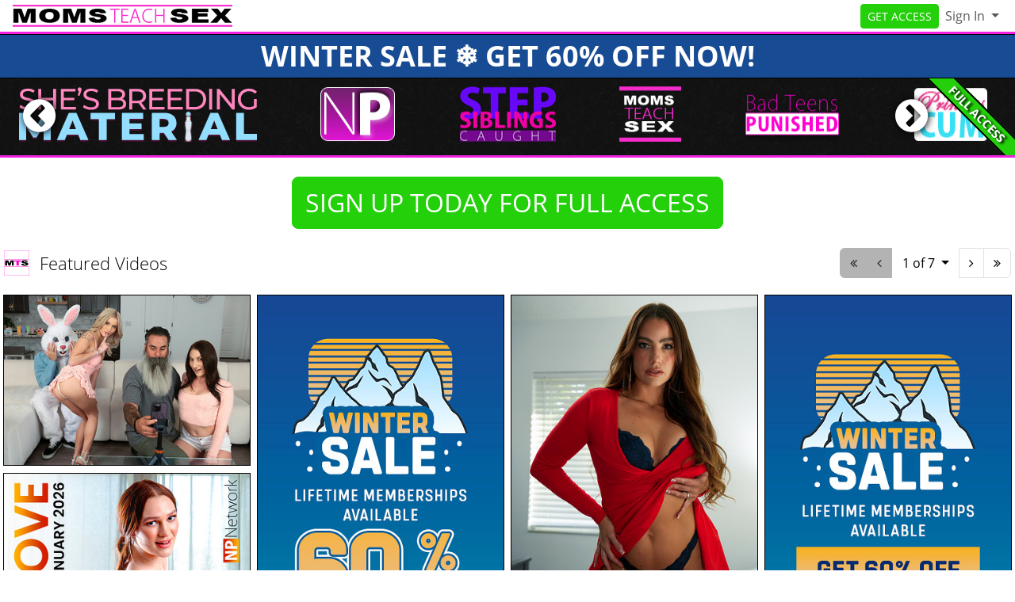

--- FILE ---
content_type: text/html; charset=UTF-8
request_url: https://momsteachsex.com/tube/sfw?coupon=22079&c=0
body_size: 20274
content:
<!DOCTYPE html>
<html lang="en">
<head data-cast-api-enabled="true">
    <meta charset="UTF-8">
    <meta http-equiv="Content-Language" content="en">
    <meta name="viewport" content="width=device-width, initial-scale=1, shrink-to-fit=no">
    
            <meta name="description" content="Browse all the top, hottest vids and photosets - FREE! Mom always knows best, right? Horny MILFs catch step sons and daughters in the act then join them in hot...">
                <meta name="keywords" content="nubilesporn, nubiles porn, np network, explicit 18+ teen porn, hardcore 18 porn">
    
    <title>Moms Teach Sex - Featured Videos</title>

            <link rel="apple-touch-icon" href="https://static.nubiles-porn.com/assets/lightTheme/images/apple-icons/Apple-Icons_152x152_mts.png">
    

        
        <meta property="og:title" content="Moms Teach Sex - Featured Videos">
    <meta property="og:type" content="website">
    <meta property="og:image" content="//static.nubiles-porn.com/assets/lightTheme/images/logos_small_black/mts_small_logo_black.png">
    <meta property="og:description" content="Browse all the top, hottest vids and photosets - FREE! Mom always knows best, right? Horny MILFs catch step sons and daughters in the act then join them in hot...">
    <meta property="og:url" content="https://momsteachsex.com/tube/featured">
    <meta property="og:site_name" content="Moms Teach Sex">
    
    
    <link rel="preload" as="font" href="//static.nubiles-porn.com/assets/bootstrapBase/fonts/font-awesome/fontawesome-webfont.woff?v=3.2.1" type="font/woff2" crossorigin="anonymous">
    <link rel="preload" as="font" href="//static.nubiles-porn.com/assets/bootstrapBase/fonts/open-sans-v18-latin/open-sans-v18-latin-regular.woff2" type="font/woff2" crossorigin="anonymous">
    <link rel="preload" as="font" href="//static.nubiles-porn.com/assets/bootstrapBase/fonts/open-sans-v18-latin/open-sans-v18-latin-700.woff2" type="font/woff2" crossorigin="anonymous">
    <link rel="preload" as="font" href="//static.nubiles-porn.com/assets/bootstrapBase/fonts/open-sans-v18-latin/open-sans-v18-latin-300.woff2" type="font/woff2" crossorigin="anonymous">

    
    <meta http-equiv="expires" content="Fri, 30 Jan 2026 10:18:07 GMT">
<meta http-equiv="pragma" content="no-cache">

    <link href="//static.nubiles-porn.com/assets/lightTheme/css/styles.css?cacheBust=2158" rel="stylesheet">

    
            <link rel="canonical" href="https://momsteachsex.com/tube/featured">
        <script>
        window.EdgeCms = {
            BUILD_NUMBER: '2158',
            attachEvents: function (elements, events, callback) {
                events.split(' ').forEach((ev) => {
                    elements.forEach((el) => {
                        el.addEventListener(ev, callback);
                    });
                });
            },
        };
    </script>
    <script crossorigin="anonymous" src="https://static.nubiles-porn.com/assets/bootstrapBase/js/htmx/htmx.min.js"></script>
    <script crossorigin="anonymous" src="https://static.nubiles-porn.com/assets/bootstrapBase/js/js.cookie.min.js"></script>
    <script crossorigin="anonymous" src="https://static.nubiles-porn.com/assets/bootstrapBase/js/jquery/jquery-3.6.0.js"></script>
    <script crossorigin="anonymous" src="https://static.nubiles-porn.com/assets/bootstrapBase/js/popper/popper.js?cacheBust=2158"></script>
    <script crossorigin="anonymous" src="https://static.nubiles-porn.com/assets/bootstrapBase/js/bootstrap/bootstrap.js?cacheBust=2158"></script>

    </head>
<body class="tourArea momsteachsexcom">
    <style>
:root {
    
    
    
    
    }


</style>
    <div class="username-prompt modal fade" id="promptUsernameModal" tabindex="-1" role="dialog" aria-labelledby="promptUsernameModalLabel" aria-hidden="true">
    <div class="modal-dialog">
        <div class="modal-content">
            <div class="modal-header">
                <div class="w-100">
                <div class="text-center">
                                                    <img src="//static.nubiles-porn.com/assets/lightTheme/images/logos_small_black/np_small_logo_black.png" alt="Moms Teach Sex" style="height: 36px; width: auto;">
                            <p class="mb-0 mt-2" style="font-size: 0.9rem;">PRESENTS</p>
                                                <img src="//static.nubiles-porn.com/assets/lightTheme/images/logos_small_black/mts_small_logo_black.png" alt="Moms Teach Sex" style="height: 36px; width: auto;">
                    </div>
                </div>
                <button type="button" class="btn-close" data-bs-dismiss="modal" aria-hidden="true"></button>
            </div>
            <div class="modal-body">
                <h4 class="modal-title" id="promptUsernameModalLabel">Step 1 of 2</h4>
                <p>Please select a membership then provide your email and desired password for your account.</p>
                <form role="form" novalidate>
                                            <div>
                            <select name="joinOption" id="UsernamePromptJoinOption" class="form-select">
                                                                    <option value="0000011174:840" data-salespitch="Billed in monthly payments of &lt;del&gt;$29.98&lt;/del&gt; &lt;strong&gt;$24.98&lt;/strong&gt;">
                                            17% OFF - 30 Days for $24.98/month                                            ($24.98 every 30 Days)                                    </option>
                                                                    <option value="0000002986:840" data-salespitch="Billed in repeating 3 month payments of $59.94">
                                            90 Days for $19.98/month                                            ($59.94 every 90 Days)                                    </option>
                                                                    <option value="0000036810:840" data-salespitch="Billed in one payment of $69.94">
                                            90 Days for $23.31/month                                            (non-recurring)                                    </option>
                                                                    <option value="0000594439:840" data-salespitch="Billed yearly in repeating payments of &lt;del&gt;$199.00&lt;/del&gt; &lt;strong&gt;$84.00&lt;/strong&gt;">
                                            60% OFF - 365 Days for $7.00/month                                            ($84 every 365 Days)                                    </option>
                                                                    <option value="0000000035:840" data-salespitch="Billed yearly in one payment of $99.95">
                                            50% OFF - 365 Days for $8.33/month                                            (non-recurring)                                    </option>
                                                                    <option value="0001283257:840" data-salespitch="&lt;del&gt;$799.00&lt;/del&gt; &lt;strong&gt;$499.00&lt;/strong&gt; One Time Fee">
                                            WOW - Lifetime Membership                                             (non-recurring)                                    </option>
                                                            </select>
                            <p class="usernamePromptOptionSubtitle"></p>
                        </div>
                                            <input class="form-control" name="csrf-token" type="hidden" value="15ZjS4LBzI6jCTT1MjmQwYQl6M3J4QMTWTWWpGqgE0HLf5RLJXRHh6bX1d5sBAONKim54Uy0FylobArmPuCtrE0Q9wlTqQ_Y-ccsaa06u_DsfUZCPb6ZFWwjQp1cF-Ddbbu_jFAsRp18Kn5nu4tVDmvpe7apWR7iIers2OcpIME">
                    <div class="form-floating mt-4">
                        <input class="form-control" name="email" type="email" placeholder="Enter your email address." id="UsernamePromptEmail" minlength="1" autocomplete="email" pattern="^[a-zA-Z0-9._+\-]+@[a-zA-Z0-9.\-]+\.[a-zA-Z]{2,4}$">
                        <label for="UsernamePromptEmail">Email</label>
                        <div class="invalid-feedback">Please type a valid email, which will be your username.</div>
                    </div>
                    <div class="input-group mt-3">
                        <div class="form-floating">
                            <input class="form-control" name="password" type="password" placeholder="Enter your password." id="UsernamePromptPassword" minlength="7" maxlength="49" autocomplete="new-password">
                            <label for="UsernamePromptPassword">Password</label>
                        </div>
                        <div class="input-group-text">
                            <input class="form-check-input d-none" type="checkbox" value="" id="UsernamePromptShowPass">
                            <label class="hide-pass" for="UsernamePromptShowPass"><i class="icon-eye-close"></i></label>
                            <label class="show-pass" for="UsernamePromptShowPass"><i class="icon-eye-open"></i></label>
                        </div>
                    </div>
                    <div id="UsernamePromptInvalidPass" class="invalid-feedback">Please create a password</div>
                </form>
            </div>
            <div class="modal-footer justify-content-center">
                <button type="button" class="btn btn-primary" id="Checkout">Proceed to Checkout</button>
            </div>
        </div>
    </div>
</div>

<form class="hover-join-form hidden-phone hidden-tablet" action="/join/process" method="post">
    <div class="hover-join" style="display: none;">
        <a href="?coupon=22079&amp;c=0" class="btn close-btn">&times;</a>
        <h4>WINTER SALE &#10052;&#65039; GET 60% OFF NOW!</h4>
        
<div class="alert join-option">
    <div class="join-option-description">
        <input name="pkg" id="paymentoption0" checked value="0000011174:840" type="radio">
        <div class="hover-detail">
            <div class="hover-days">30 Days</div>
            <div class="hover-desc d-none d-sm-block">Billed in monthly payments of <del>$29.98</del> <strong>$24.98</strong></div>
                    </div>
    </div>

    <div class="giant-price">
        <sup>$</sup>24<sup class="cents">.98</sup>
        <span class="units">/month</span>
    </div>

            <div class="discount-container">
            <div class="discount-banner">
                <span class="discount-banner-text">17% OFF</span>
            </div>
        </div>
    </div>

<div class="alert join-option">
    <div class="join-option-description">
        <input name="pkg" id="paymentoption3" value="0000594439:840" type="radio">
        <div class="hover-detail">
            <div class="hover-days">365 Days</div>
            <div class="hover-desc d-none d-sm-block">Billed yearly in repeating payments of <del>$199.00</del> <strong>$84.00</strong></div>
                    </div>
    </div>

    <div class="giant-price">
        <sup>$</sup>7<sup class="cents">.00</sup>
        <span class="units">/month</span>
    </div>

            <div class="discount-container">
            <div class="discount-banner">
                <span class="discount-banner-text">60% OFF</span>
            </div>
        </div>
    </div>

<div class="alert join-option">
    <div class="join-option-description">
        <input name="pkg" id="paymentoption5" value="0001283257:840" type="radio">
        <div class="hover-detail">
            <div class="hover-days">Lifetime Membership</div>
            <div class="hover-desc d-none d-sm-block"><del>$799.00</del> <strong>$499.00</strong> One Time Fee</div>
                    </div>
    </div>

    <div class="giant-price">
        <sup>$</sup>499<sup class="cents">.00</sup>
        <span class="units">/month</span>
    </div>

            <div class="discount-container">
            <div class="discount-banner">
                <span class="discount-banner-text">WOW</span>
            </div>
        </div>
    </div>
    </div>
    <input type="hidden" name="token" value="[base64]%3D%3D">
    <input type="hidden" placeholder="Type your Email" name="email">
    <input type="hidden" placeholder="Password" value="" name="pass">
</form>

    <!-- BEGINING OF HEADER -->
    <noscript>
    <div class="container-fluid alert alert-warning no-script">
        <p>MomsTeachSex.com works best with <a href="https://www.enable-javascript.com/?coupon=22079&amp;c=0" target="_blank">JavaScript Enabled.</a></p>
    </div>
</noscript>
<div class="nav-wrapper" id="headerNav">
    <nav class="navbar fixed-top navbar-light navbar-expand-lg">
    <div class="container-fluid">

        <ul class="navbar-nav">
            <li class="nav-item ">
<span class="image-link mainSiteLogo navbar-brand">
    
    <img src="//static.nubiles-porn.com/assets/lightTheme/images/logos_small_black/mts_small_logo_black.png" alt="MomsTeachSex.com logo" width="200" height="40">
    <span class="image-link-label"></span>

    </span>
</li>        </ul>

        <button class="navbar-toggler" type="button" data-bs-toggle="collapse" data-bs-target="#navbarSupportedContent" aria-controls="navbarSupportedContent" aria-expanded="false" aria-label="Toggle navigation">
            <span class="navbar-toggler-icon"></span>
        </button>

        <div class="collapse navbar-collapse" id="navbarSupportedContent">
                            <ul class="navbar-nav me-auto nav-left">
                                    </ul>
                                        <ul class="navbar-nav ms-auto nav-right">
                    <li class="nav-item "><a class="btn btn-cta btn-sm w-100 w-md-auto" href="/join/sfw?coupon=22079&amp;c=0">GET ACCESS</a>
</li><li class="nav-item ">
<div class="dropdown nav-login">
    <button id="navLogin" class="dropdown-toggle btn btn-link nav-link" type="button" data-bs-toggle="dropdown" aria-haspopup="true" aria-expanded="false">
        Sign In    </button>
    <div class="dropdown-menu dropdown-menu-end" arial-labelledby="navLogin">
        <form method="post" action="/login" accept-charset="UTF-8">
            <input class="form-control" type="text" placeholder="Email or Username" name="username" autocomplete="username">
            <input class="form-control" type="password" placeholder="Password" name="password">
            <input type="hidden" value="members.nubiles-porn.com" name="r">
            <input id="csrf-token" name="csrf-token" value="15ZjS4LBzI6jCTT1MjmQwYQl6M3J4QMTWTWWpGqgE0HLf5RLJXRHh6bX1d5sBAONKim54Uy0FylobArmPuCtrE0Q9wlTqQ_Y-ccsaa06u_DsfUZCPb6ZFWwjQp1cF-Ddbbu_jFAsRp18Kn5nu4tVDmvpe7apWR7iIers2OcpIME" type="hidden">
            <input class="btn btn-success btn-sm" type="submit" name="sign-in" value="Sign In">
            <p class="text-right mb-0"><a class="text-muted" href="//momsteachsex.com/authentication/resetPassword?coupon=22079&amp;c=0">Forgot Login?</a></p>
        </form>
    </div>
</div>
</li>                </ul>
                    </div>

    </div>
</nav>
</div>

<div class="modal fade" id="join-modal" tabindex="-1" role="dialog" aria-labelledby="joinModalLabel" aria-hidden="true">
  <div class="modal-dialog" role="document">
    <div class="modal-content">
      <div class="modal-header">
        <h5 class="modal-title" id="joinLabel">Become a Member!</h5>
        <button type="button" class="btn-close" data-bs-dismiss="modal" aria-label="Close"></button>
      </div>
      <div class="modal-body">
        <p>Sorry, this feature is for members only!</p>
        <p>Join now to get all the great features!</p>
      </div>
      <div class="modal-footer">
        <button type="button" class="btn btn-secondary" data-bs-dismiss="modal">Close</button>
        <a href="/join/sfw?coupon=22079&amp;c=0" class="btn btn-primary">Sign me up!</a>
      </div>
    </div>
  </div>
</div>
<div class="header-banner-wrapper  below-nav-banner">
    <a class="header-banner " href="/join?coupon=22079&amp;c=0" style="background-color: #174b93;color: #ffffff;">
        WINTER SALE &#10052;&#65039; GET 60% OFF NOW!    </a>
</div>
    <!-- END OF HEADER -->

    <!-- BEGINING OF MAIN CONTENT -->
    <div class="site-info-banner border-top-0">
    <div class="ribbon-access-wrapper d-none d-lg-block">
        <div class="full-access-banner">FULL ACCESS</div>
    </div>
    <div class="owl-carousel">
                <div>
            <a href="/join/sfw?coupon=22079&amp;c=0">
                <img data-src="//static.nubiles-porn.com/assets/lightTheme/images/banner_logos/np_logo.png" alt="Nubiles-Porn.com" class="owl-lazy" width="120" height="70">
            </a>
        </div>
                <div>
            <a href="/join/sfw?coupon=22079&amp;c=0">
                <img data-src="//static.nubiles-porn.com/assets/lightTheme/images/banner_logos/ssc_logo.png" alt="StepSiblingsCaught.com" class="owl-lazy" width="120" height="70">
            </a>
        </div>
                <div>
            <a href="/join/sfw?coupon=22079&amp;c=0">
                <img data-src="//static.nubiles-porn.com/assets/lightTheme/images/banner_logos/mts_logo.png" alt="MomsTeachSex.com" class="owl-lazy" width="120" height="70">
            </a>
        </div>
                <div>
            <a href="/join/sfw?coupon=22079&amp;c=0">
                <img data-src="//static.nubiles-porn.com/assets/lightTheme/images/banner_logos/btp_logo.png" alt="BadTeensPunished.com" class="owl-lazy" width="120" height="70">
            </a>
        </div>
                <div>
            <a href="/join/sfw?coupon=22079&amp;c=0">
                <img data-src="//static.nubiles-porn.com/assets/lightTheme/images/banner_logos/pc_logo.png" alt="PrincessCum.com" class="owl-lazy" width="120" height="70">
            </a>
        </div>
                <div>
            <a href="/join/sfw?coupon=22079&amp;c=0">
                <img data-src="//static.nubiles-porn.com/assets/lightTheme/images/banner_logos/nu_logo.png" alt="NubilesUnscripted.com" class="owl-lazy" width="120" height="70">
            </a>
        </div>
                <div>
            <a href="/join/sfw?coupon=22079&amp;c=0">
                <img data-src="//static.nubiles-porn.com/assets/lightTheme/images/logos/nc_logo_stacked_white.svg" alt="Nubiles-Casting.com" class="owl-lazy" width="120" height="70">
            </a>
        </div>
                <div>
            <a href="/join/sfw?coupon=22079&amp;c=0">
                <img data-src="//static.nubiles-porn.com/assets/lightTheme/images/banner_logos/phdp_logo.png" alt="PetiteHDPorn.com" class="owl-lazy" width="120" height="70">
            </a>
        </div>
                <div>
            <a href="/join/sfw?coupon=22079&amp;c=0">
                <img data-src="//static.nubiles-porn.com/assets/lightTheme/images/banner_logos/dx_logo.png" alt="DriverXXX.com" class="owl-lazy" width="120" height="70">
            </a>
        </div>
                <div>
            <a href="/join/sfw?coupon=22079&amp;c=0">
                <img data-src="//static.nubiles-porn.com/assets/lightTheme/images/banner_logos/pbf_logo.png" alt="PetiteBallerinasFucked.com" class="owl-lazy" width="120" height="70">
            </a>
        </div>
                <div>
            <a href="/join/sfw?coupon=22079&amp;c=0">
                <img data-src="//static.nubiles-porn.com/assets/lightTheme/images/banner_logos/tft_logo.png" alt="TeacherFucksTeens.com" class="owl-lazy" width="120" height="70">
            </a>
        </div>
                <div>
            <a href="/join/sfw?coupon=22079&amp;c=0">
                <img data-src="//static.nubiles-porn.com/assets/lightTheme/images/banner_logos/bhx_logo.png" alt="BountyHunterPorn.com" class="owl-lazy" width="120" height="70">
            </a>
        </div>
                <div>
            <a href="/join/sfw?coupon=22079&amp;c=0">
                <img data-src="//static.nubiles-porn.com/assets/lightTheme/images/banner_logos/dla_logo.png" alt="DaddysLilAngel.com" class="owl-lazy" width="120" height="70">
            </a>
        </div>
                <div>
            <a href="/join/sfw?coupon=22079&amp;c=0">
                <img data-src="//static.nubiles-porn.com/assets/lightTheme/images/banner_logos/mfp_logo.png" alt="MyFamilyPies.com" class="owl-lazy" width="120" height="70">
            </a>
        </div>
                <div>
            <a href="/join/sfw?coupon=22079&amp;c=0">
                <img data-src="//static.nubiles-porn.com/assets/lightTheme/images/logos/dg_logo_white_text.png" alt="DetentionGirls.com" class="owl-lazy" width="120" height="70">
            </a>
        </div>
                <div>
            <a href="/join/sfw?coupon=22079&amp;c=0">
                <img data-src="//static.nubiles-porn.com/assets/lightTheme/images/logos/ne_white_text.png" alt="NubilesET.com" class="owl-lazy" width="120" height="70">
            </a>
        </div>
                <div>
            <a href="/join/sfw?coupon=22079&amp;c=0">
                <img data-src="//static.nubiles-porn.com/assets/lightTheme/images/icons/fsx.svg" alt="FamilySwap.xxx" class="owl-lazy" width="120" height="70">
            </a>
        </div>
                <div>
            <a href="/join/sfw?coupon=22079&amp;c=0">
                <img data-src="//static.nubiles-porn.com/assets/lightTheme/images/icons/yl_icon.svg" alt="YoungerMommy.com" class="owl-lazy" width="120" height="70">
            </a>
        </div>
                <div>
            <a href="/join/sfw?coupon=22079&amp;c=0">
                <img data-src="//static.nubiles-porn.com/assets/lightTheme/images/icons/css_icon.svg" alt="CumSwappingSis.com" class="owl-lazy" width="120" height="70">
            </a>
        </div>
                <div>
            <a href="/join/sfw?coupon=22079&amp;c=0">
                <img data-src="//static.nubiles-porn.com/assets/lightTheme/images/banner_logos/sx_logo_white.svg" alt="Smashed.xxx" class="owl-lazy" width="120" height="70">
            </a>
        </div>
                <div>
            <a href="/join/sfw?coupon=22079&amp;c=0">
                <img data-src="//static.nubiles-porn.com/assets/lightTheme/images/banner_logos/ch_logo.svg" alt="CheatingSis.com" class="owl-lazy" width="120" height="70">
            </a>
        </div>
                <div>
            <a href="/join/sfw?coupon=22079&amp;c=0">
                <img data-src="//static.nubiles-porn.com/assets/lightTheme/images/logos/cmc_logo_stacked.svg" alt="CaughtMyCoach.com" class="owl-lazy" width="120" height="70">
            </a>
        </div>
                <div>
            <a href="/join/sfw?coupon=22079&amp;c=0">
                <img data-src="//static.nubiles-porn.com/assets/lightTheme/images/logos/rs_logo_stacked.svg" alt="RealitySis.com" class="owl-lazy" width="120" height="70">
            </a>
        </div>
                <div>
            <a href="/join/sfw?coupon=22079&amp;c=0">
                <img data-src="//static.nubiles-porn.com/assets/lightTheme/images/banner_logos/sbm_logo_banner.svg" alt="ShesBreedingMaterial.com" class="owl-lazy" width="120" height="70">
            </a>
        </div>
            </div>
</div>

    <div class="container">
        <div class="text-center mt-4">
        <a class="btn btn-cta btn-lg mx-2" href="/join/sfw?coupon=22079&amp;c=0">SIGN UP TODAY FOR FULL ACCESS</a>
        </div>
    </div>


<div class="content-grid-wrapper">

    
<div class="content-grid-ribbon mb-2 mt-3 pt-2 py-md-2 position-relative content-grid-header ">
    <div class="container-fluid">
        <div class="row">
            <div class="content-grid-ribbon-left col-12 col-lg-6 ps-lg-0 justify-content-center justify-content-lg-start mb-2 mb-lg-0">
                                    <div class="content-grid-ribbon-item">
                        
<span class="image-link ">
    
    <img class="svg" src="//static.nubiles-porn.com/assets/lightTheme/images/icons/MTS_Icon23_01.svg" alt="site logo" width="32" height="32">
    <span class="image-link-label"></span>

    </span>
                    </div>
                                    <div class="content-grid-ribbon-item">
                        <span class="ribbon-text">Featured Videos</span>                    </div>
                            </div>
                        <div class="content-grid-ribbon-center col-12 justify-content-center mx-auto ">
                            </div>
                        <div class="content-grid-ribbon-right col-12 col-lg-6 pe-lg-0 justify-content-center justify-content-lg-end mb-2 mb-lg-0">
                                    <div class="content-grid-ribbon-item">
                            <ul class="pagination ">
        <li class="page-item disabled"><a href="/join/sfw/?coupon=22079&amp;c=0#0" class="page-link prev" aria-label="First Page"><i class="icon-double-angle-left"></i></a></li>
        <li class="page-item disabled"><a href="/join/sfw/?coupon=22079&amp;c=0" class="page-link prev" aria-label="Previous Page"><i class="icon-angle-left"></i></a></li>
                    <li class="page-item page-item-dropdown">
                <div class="dropdown ">
    <button class="dropdown-toggle btn " id="" data-bs-toggle="dropdown" aria-haspopup="true" aria-expanded="false" tabindex="-1" data-bs-display="dynamic">
        1 of 7    </button>
    <div class="dropdown-menu " aria-labelledby="">
        
        <a class="dropdown-item  active" href="/join/sfw/?coupon=22079&amp;c=0">1</a>

        
        <a class="dropdown-item " href="/join/sfw/?coupon=22079&amp;c=0#15">2</a>

        
        <a class="dropdown-item " href="/join/sfw/?coupon=22079&amp;c=0#30">3</a>

        
        <a class="dropdown-item " href="/join/sfw/?coupon=22079&amp;c=0#45">4</a>

        
        <a class="dropdown-item " href="/join/sfw/?coupon=22079&amp;c=0#60">5</a>

        
        <a class="dropdown-item " href="/join/sfw/?coupon=22079&amp;c=0#75">6</a>

        
        <a class="dropdown-item " href="/join/sfw/?coupon=22079&amp;c=0#90">7</a>

            </div>
</div>
            </li>
                <li class="page-item"><a href="/join/sfw/?coupon=22079&amp;c=0#15" class="page-link next" aria-label="Next Page"><i class="icon-angle-right"></i></a></li>
        <li class="page-item"><a href="/join/sfw/?coupon=22079&amp;c=0#90" class="page-link prev" aria-label="Last Page"><i class="icon-double-angle-right"></i></a></li>
    </ul>
                    </div>
                                            </div>
        </div>
            </div>
</div>

        <div class="content-grid container-fluid tube-grid masonry-ltr">
                <div class="row">
                                            <div class="masonry-ltr-item" style="grid-row-end: span 37" data-ratio="1.45067">
                    
    
<figure class=" thumb">
    <div class="img-wrapper">
                                    <a href="/join/sfw?coupon=22079&amp;c=0">
                                                                    <picture>
                        <img style="height:auto;" src="" data-src="https://images.nubiles-porn.com/assets/common/images/tubeTourThumbs/1017/836/1017836/thumbCropped_1017836.jpg?st=MKaNij04t5U8VFUeE_M2sA&amp;e=1769774400" class="lazyload content-grid-image" tube_tour_thumb_id="1017836" alt="An Easter Fuck For Stepmom And Stepsis - S23:E8">
                    </picture>
                    <noscript>
                        <picture>
                            <img src="https://images.nubiles-porn.com/assets/common/images/tubeTourThumbs/1017/836/1017836/thumbCropped_1017836.jpg?st=MKaNij04t5U8VFUeE_M2sA&amp;e=1769774400" class="tt_img_1017836" alt="An Easter Fuck For Stepmom And Stepsis - S23:E8">
                        </picture>
                    </noscript>
                                        <div class="content-grid-loading">
                <div class="generic-spinner"></div>
            </div>
                                </a>
                        </div>
    </figure>


                </div>
                                            <div class="masonry-ltr-item" style="grid-row-end: span 77" data-ratio="0.7">
                    
    
<figure class=" thumb">
    <div class="img-wrapper">
                                    <a href="/join/sfw?coupon=22079&amp;c=0">
                                                                    <picture>
                        <img style="height:auto;" src="" data-src="https://images.nubiles-porn.com/assets/common/images/tubeTourThumbs/1132/64/1132064/thumbCropped_1132064.jpg?st=DA3kbqqfhSMNEgAp2aq94Q&amp;e=1769774400" class="lazyload content-grid-image" tube_tour_thumb_id="1132064">
                    </picture>
                    <noscript>
                        <picture>
                            <img src="https://images.nubiles-porn.com/assets/common/images/tubeTourThumbs/1132/64/1132064/thumbCropped_1132064.jpg?st=DA3kbqqfhSMNEgAp2aq94Q&amp;e=1769774400" class="tt_img_1132064">
                        </picture>
                    </noscript>
                                        <div class="content-grid-loading">
                <div class="generic-spinner"></div>
            </div>
                                </a>
                        </div>
    </figure>


                </div>
                                            <div class="masonry-ltr-item" style="grid-row-end: span 74" data-ratio="0.72846">
                    
    
<figure class=" thumb">
    <div class="img-wrapper">
                                    <a href="/join/sfw?coupon=22079&amp;c=0">
                                                                    <picture>
                        <img style="height:auto;" src="" data-src="https://images.nubiles-porn.com/assets/common/images/tubeTourThumbs/1119/758/1119758/thumbCropped_1119758.jpg?st=4Zg98KH8fYcfiTSoToxP0Q&amp;e=1769774400" class="lazyload content-grid-image" tube_tour_thumb_id="1119758" alt="My Stepsons Beautiful Cock Is Making My Mouth Water - S25:E5">
                    </picture>
                    <noscript>
                        <picture>
                            <img src="https://images.nubiles-porn.com/assets/common/images/tubeTourThumbs/1119/758/1119758/thumbCropped_1119758.jpg?st=4Zg98KH8fYcfiTSoToxP0Q&amp;e=1769774400" class="tt_img_1119758" alt="My Stepsons Beautiful Cock Is Making My Mouth Water - S25:E5">
                        </picture>
                    </noscript>
                                        <div class="content-grid-loading">
                <div class="generic-spinner"></div>
            </div>
                                </a>
                        </div>
    </figure>


                </div>
                                            <div class="masonry-ltr-item" style="grid-row-end: span 77" data-ratio="0.7">
                    
    
<figure class=" thumb">
    <div class="img-wrapper">
                                    <a href="/join/sfw?coupon=22079&amp;c=0">
                                                                    <picture>
                        <img style="height:auto;" src="" data-src="https://images.nubiles-porn.com/assets/common/images/tubeTourThumbs/1132/58/1132058/thumbCropped_1132058.jpg?st=onlVU9UHdWJaHz9qLX5T6w&amp;e=1769774400" class="lazyload content-grid-image" tube_tour_thumb_id="1132058">
                    </picture>
                    <noscript>
                        <picture>
                            <img src="https://images.nubiles-porn.com/assets/common/images/tubeTourThumbs/1132/58/1132058/thumbCropped_1132058.jpg?st=onlVU9UHdWJaHz9qLX5T6w&amp;e=1769774400" class="tt_img_1132058">
                        </picture>
                    </noscript>
                                        <div class="content-grid-loading">
                <div class="generic-spinner"></div>
            </div>
                                </a>
                        </div>
    </figure>


                </div>
                                            <div class="masonry-ltr-item" style="grid-row-end: span 68" data-ratio="0.8">
                    
    
<figure class=" thumb">
    <div class="img-wrapper">
                                    <a href="/join/sfw?coupon=22079&amp;c=0">
                                                                    <picture>
                        <img style="height:auto;" src="" data-src="https://images.nubiles-porn.com/assets/common/images/tubeTourThumbs/1124/144/1124144/thumbCropped_1124144.jpg?st=BPplnz08Yc_Fz78Wt3aZdA&amp;e=1769774400" class="lazyload content-grid-image" tube_tour_thumb_id="1124144">
                    </picture>
                    <noscript>
                        <picture>
                            <img src="https://images.nubiles-porn.com/assets/common/images/tubeTourThumbs/1124/144/1124144/thumbCropped_1124144.jpg?st=BPplnz08Yc_Fz78Wt3aZdA&amp;e=1769774400" class="tt_img_1124144">
                        </picture>
                    </noscript>
                                        <div class="content-grid-loading">
                <div class="generic-spinner"></div>
            </div>
                                </a>
                        </div>
    </figure>


                </div>
                                            <div class="masonry-ltr-item" style="grid-row-end: span 57" data-ratio="0.94173">
                    
    
<figure class=" thumb">
    <div class="img-wrapper">
                                    <a href="/join/sfw?coupon=22079&amp;c=0">
                                                                    <picture>
                        <img style="height:auto;" src="" data-src="https://images.nubiles-porn.com/assets/common/images/tubeTourThumbs/1114/4/1114004/thumbCropped_1114004.jpg?st=ifV7PzE7qU1P7HzcW2krtw&amp;e=1769774400" class="lazyload content-grid-image" tube_tour_thumb_id="1114004" alt="You Can Practice Your New Years Kiss On My Pussy - S25:E4">
                    </picture>
                    <noscript>
                        <picture>
                            <img src="https://images.nubiles-porn.com/assets/common/images/tubeTourThumbs/1114/4/1114004/thumbCropped_1114004.jpg?st=ifV7PzE7qU1P7HzcW2krtw&amp;e=1769774400" class="tt_img_1114004" alt="You Can Practice Your New Years Kiss On My Pussy - S25:E4">
                        </picture>
                    </noscript>
                                        <div class="content-grid-loading">
                <div class="generic-spinner"></div>
            </div>
                                </a>
                        </div>
    </figure>


                </div>
                                            <div class="masonry-ltr-item" style="grid-row-end: span 49" data-ratio="1.09728">
                    
    
<figure class=" thumb">
    <div class="img-wrapper">
                                    <a href="/join/sfw?coupon=22079&amp;c=0">
                                                                    <picture>
                        <img style="height:auto;" src="" data-src="https://images.nubiles-porn.com/assets/common/images/tubeTourThumbs/868/802/868802/thumbCropped_868802.jpg?st=nw0nZ3iX4Qbhm58D8QJOMg&amp;e=1769774400" class="lazyload content-grid-image" tube_tour_thumb_id="868802" alt="What Is A Courtesy Fuck - S21:E5">
                    </picture>
                    <noscript>
                        <picture>
                            <img src="https://images.nubiles-porn.com/assets/common/images/tubeTourThumbs/868/802/868802/thumbCropped_868802.jpg?st=nw0nZ3iX4Qbhm58D8QJOMg&amp;e=1769774400" class="tt_img_868802" alt="What Is A Courtesy Fuck - S21:E5">
                        </picture>
                    </noscript>
                                        <div class="content-grid-loading">
                <div class="generic-spinner"></div>
            </div>
                                </a>
                        </div>
    </figure>


                </div>
                                            <div class="masonry-ltr-item" style="grid-row-end: span 47" data-ratio="1.15079">
                    
    
<figure class=" thumb">
    <div class="img-wrapper">
                                    <a href="/join/sfw?coupon=22079&amp;c=0">
                                                                    <picture>
                        <img style="height:auto;" src="" data-src="https://images.nubiles-porn.com/assets/common/images/tubeTourThumbs/683/906/683906/thumbCropped_683906.jpg?st=VMOg6yukWraW0EDGBrcaDQ&amp;e=1769774400" class="lazyload content-grid-image" tube_tour_thumb_id="683906" alt="Stepmom Wants To Know How It Looks - S18:E7">
                    </picture>
                    <noscript>
                        <picture>
                            <img src="https://images.nubiles-porn.com/assets/common/images/tubeTourThumbs/683/906/683906/thumbCropped_683906.jpg?st=VMOg6yukWraW0EDGBrcaDQ&amp;e=1769774400" class="tt_img_683906" alt="Stepmom Wants To Know How It Looks - S18:E7">
                        </picture>
                    </noscript>
                                        <div class="content-grid-loading">
                <div class="generic-spinner"></div>
            </div>
                                </a>
                        </div>
    </figure>


                </div>
                                            <div class="masonry-ltr-item" style="grid-row-end: span 51" data-ratio="1.05109">
                    
    
<figure class=" thumb">
    <div class="img-wrapper">
                                    <a href="/join/sfw?coupon=22079&amp;c=0">
                                                                    <picture>
                        <img style="height:auto;" src="" data-src="https://images.nubiles-porn.com/assets/common/images/tubeTourThumbs/884/996/884996/thumbCropped_884996.jpg?st=uBxwpHE-f1gBN2ODhvuZrg&amp;e=1769774400" class="lazyload content-grid-image" tube_tour_thumb_id="884996" alt="Shut Up And Fuck Me - S21:E6">
                    </picture>
                    <noscript>
                        <picture>
                            <img src="https://images.nubiles-porn.com/assets/common/images/tubeTourThumbs/884/996/884996/thumbCropped_884996.jpg?st=uBxwpHE-f1gBN2ODhvuZrg&amp;e=1769774400" class="tt_img_884996" alt="Shut Up And Fuck Me - S21:E6">
                        </picture>
                    </noscript>
                                        <div class="content-grid-loading">
                <div class="generic-spinner"></div>
            </div>
                                </a>
                        </div>
    </figure>


                </div>
                                            <div class="masonry-ltr-item" style="grid-row-end: span 38" data-ratio="1.40909">
                    
    
<figure class=" thumb">
    <div class="img-wrapper">
                                    <a href="/join/sfw?coupon=22079&amp;c=0">
                                                                    <picture>
                        <img style="height:auto;" src="" data-src="https://images.nubiles-porn.com/assets/common/images/tubeTourThumbs/821/354/821354/thumbCropped_821354.jpg?st=GoMn3431Rwjwbqrz8XC44w&amp;e=1769774400" class="lazyload content-grid-image" tube_tour_thumb_id="821354" alt="Bad Stepmom - S20:E7">
                    </picture>
                    <noscript>
                        <picture>
                            <img src="https://images.nubiles-porn.com/assets/common/images/tubeTourThumbs/821/354/821354/thumbCropped_821354.jpg?st=GoMn3431Rwjwbqrz8XC44w&amp;e=1769774400" class="tt_img_821354" alt="Bad Stepmom - S20:E7">
                        </picture>
                    </noscript>
                                        <div class="content-grid-loading">
                <div class="generic-spinner"></div>
            </div>
                                </a>
                        </div>
    </figure>


                </div>
                                            <div class="masonry-ltr-item" style="grid-row-end: span 44" data-ratio="1.24078">
                    
    
<figure class=" thumb">
    <div class="img-wrapper">
                                    <a href="/join/sfw?coupon=22079&amp;c=0">
                                                                    <picture>
                        <img style="height:auto;" src="" data-src="https://images.nubiles-porn.com/assets/common/images/tubeTourThumbs/374/286/374286/thumbCropped_374286.jpg?st=1IftSHSIluKgdqARW8sQSA&amp;e=1769774400" class="lazyload content-grid-image" tube_tour_thumb_id="374286" alt="Moms Tough Love - S12:E2">
                    </picture>
                    <noscript>
                        <picture>
                            <img src="https://images.nubiles-porn.com/assets/common/images/tubeTourThumbs/374/286/374286/thumbCropped_374286.jpg?st=1IftSHSIluKgdqARW8sQSA&amp;e=1769774400" class="tt_img_374286" alt="Moms Tough Love - S12:E2">
                        </picture>
                    </noscript>
                                        <div class="content-grid-loading">
                <div class="generic-spinner"></div>
            </div>
                                </a>
                        </div>
    </figure>


                </div>
                                            <div class="masonry-ltr-item" style="grid-row-end: span 59" data-ratio="0.91589">
                    
    
<figure class=" thumb">
    <div class="img-wrapper">
                                    <a href="/join/sfw?coupon=22079&amp;c=0">
                                                                    <picture>
                        <img style="height:auto;" src="" data-src="https://images.nubiles-porn.com/assets/common/images/tubeTourThumbs/868/790/868790/thumbCropped_868790.jpg?st=GCxtEiFZaDWn7QT4abWVuQ&amp;e=1769774400" class="lazyload content-grid-image" tube_tour_thumb_id="868790" alt="What Is A Courtesy Fuck - S21:E5">
                    </picture>
                    <noscript>
                        <picture>
                            <img src="https://images.nubiles-porn.com/assets/common/images/tubeTourThumbs/868/790/868790/thumbCropped_868790.jpg?st=GCxtEiFZaDWn7QT4abWVuQ&amp;e=1769774400" class="tt_img_868790" alt="What Is A Courtesy Fuck - S21:E5">
                        </picture>
                    </noscript>
                                        <div class="content-grid-loading">
                <div class="generic-spinner"></div>
            </div>
                                </a>
                        </div>
    </figure>


                </div>
                                            <div class="masonry-ltr-item" style="grid-row-end: span 78" data-ratio="0.69636">
                    
    
<figure class=" thumb">
    <div class="img-wrapper">
                                    <a href="/join/sfw?coupon=22079&amp;c=0">
                                                                    <picture>
                        <img style="height:auto;" src="" data-src="https://images.nubiles-porn.com/assets/common/images/tubeTourThumbs/886/352/886352/thumbCropped_886352.jpg?st=oy8MVw7atABpUIOSH0PABQ&amp;e=1769774400" class="lazyload content-grid-image" tube_tour_thumb_id="886352" alt="Alexa Can I See Your Pussy - S21:E7">
                    </picture>
                    <noscript>
                        <picture>
                            <img src="https://images.nubiles-porn.com/assets/common/images/tubeTourThumbs/886/352/886352/thumbCropped_886352.jpg?st=oy8MVw7atABpUIOSH0PABQ&amp;e=1769774400" class="tt_img_886352" alt="Alexa Can I See Your Pussy - S21:E7">
                        </picture>
                    </noscript>
                                        <div class="content-grid-loading">
                <div class="generic-spinner"></div>
            </div>
                                </a>
                        </div>
    </figure>


                </div>
                                            <div class="masonry-ltr-item" style="grid-row-end: span 49" data-ratio="1.101">
                    
    
<figure class=" thumb">
    <div class="img-wrapper">
                                    <a href="/join/sfw?coupon=22079&amp;c=0">
                                                                    <picture>
                        <img style="height:auto;" src="" data-src="https://images.nubiles-porn.com/assets/common/images/tubeTourThumbs/893/420/893420/thumbCropped_893420.jpg?st=0IG-bDkTF41lVf7JI9Wipw&amp;e=1769774400" class="lazyload content-grid-image" tube_tour_thumb_id="893420" alt="Letting Off Some Steam On Stepmoms Big Day - S21:E8">
                    </picture>
                    <noscript>
                        <picture>
                            <img src="https://images.nubiles-porn.com/assets/common/images/tubeTourThumbs/893/420/893420/thumbCropped_893420.jpg?st=0IG-bDkTF41lVf7JI9Wipw&amp;e=1769774400" class="tt_img_893420" alt="Letting Off Some Steam On Stepmoms Big Day - S21:E8">
                        </picture>
                    </noscript>
                                        <div class="content-grid-loading">
                <div class="generic-spinner"></div>
            </div>
                                </a>
                        </div>
    </figure>


                </div>
                                            <div class="masonry-ltr-item" style="grid-row-end: span 36" data-ratio="1.5">
                    
    <figure class="tube-video-thumb video-thumb thumb">
        <div class="img-wrapper">
                                        <a href="/join/sfw?coupon=22079&amp;c=0">
                            <div class="video-thumb-outer-wrap">
                    <div class="video-thumb-inner-wrap">
                        <video id="tubeThumbVideo_870014" class="video-thumb-player" preload="none" muted="muted" playsinline="true" autoplay="false" loop tube_tour_thumb_id="870014" poster="https://images.nubiles-porn.com/assets/common/images/tubeTourThumbs/870/14/870014/thumbCropped_870014.jpg?st=pyzU-y1U_qBs93KJtnQeiw&amp;e=1769774400">
                            <source src="https://images.nubiles-porn.com/assets/common/images/tubeTourThumbs/870/14/870014/video_870014.mp4?st=dbQttwwM-MOrQ5TriWAELA&amp;e=1769774400" type="video/mp4"></source>
                            <p class="vjs-no-js">To view this video please enable JavaScript, and upgrade to a web browser that supports HTML5 video</p>
                        </video>
                    </div>
                </div>
                                            </a>
                                        <div class="unmute-button-container">
                    <img class="unmute-button" src="//static.nubiles-porn.com/assets/lightTheme/images/tube/speaker-unmuted.svg" alt="Play Now">
                </div>
                    </div>
            </figure>

                </div>
                                            <div class="masonry-ltr-item" style="grid-row-end: span 56" data-ratio="0.96659">
                    
    
<figure class=" thumb">
    <div class="img-wrapper">
                                    <a href="/join/sfw?coupon=22079&amp;c=0">
                                                                    <picture>
                        <img style="height:auto;" src="" data-src="https://images.nubiles-porn.com/assets/common/images/tubeTourThumbs/906/728/906728/thumbCropped_906728.jpg?st=KN8X13wYC-UT2KLXvP-1Eg&amp;e=1769774400" class="lazyload content-grid-image" tube_tour_thumb_id="906728" alt="Stepmoms Physical Stress Relief - S21:E10">
                    </picture>
                    <noscript>
                        <picture>
                            <img src="https://images.nubiles-porn.com/assets/common/images/tubeTourThumbs/906/728/906728/thumbCropped_906728.jpg?st=KN8X13wYC-UT2KLXvP-1Eg&amp;e=1769774400" class="tt_img_906728" alt="Stepmoms Physical Stress Relief - S21:E10">
                        </picture>
                    </noscript>
                                        <div class="content-grid-loading">
                <div class="generic-spinner"></div>
            </div>
                                </a>
                        </div>
    </figure>


                </div>
                                            <div class="masonry-ltr-item" style="grid-row-end: span 56" data-ratio="0.96024">
                    
    
<figure class=" thumb">
    <div class="img-wrapper">
                                    <a href="/join/sfw?coupon=22079&amp;c=0">
                                                                    <picture>
                        <img style="height:auto;" src="" data-src="https://images.nubiles-porn.com/assets/common/images/tubeTourThumbs/884/984/884984/thumbCropped_884984.jpg?st=8Cu59IBNhq3jYTH2DcpnJg&amp;e=1769774400" class="lazyload content-grid-image" tube_tour_thumb_id="884984" alt="Shut Up And Fuck Me - S21:E6">
                    </picture>
                    <noscript>
                        <picture>
                            <img src="https://images.nubiles-porn.com/assets/common/images/tubeTourThumbs/884/984/884984/thumbCropped_884984.jpg?st=8Cu59IBNhq3jYTH2DcpnJg&amp;e=1769774400" class="tt_img_884984" alt="Shut Up And Fuck Me - S21:E6">
                        </picture>
                    </noscript>
                                        <div class="content-grid-loading">
                <div class="generic-spinner"></div>
            </div>
                                </a>
                        </div>
    </figure>


                </div>
                                            <div class="masonry-ltr-item" style="grid-row-end: span 42" data-ratio="1.29749">
                    
    
<figure class=" thumb">
    <div class="img-wrapper">
                                    <a href="/join/sfw?coupon=22079&amp;c=0">
                                                                    <picture>
                        <img style="height:auto;" src="" data-src="https://images.nubiles-porn.com/assets/common/images/tubeTourThumbs/893/414/893414/thumbCropped_893414.jpg?st=4RRwGNqKf4oiKARYZjxEQg&amp;e=1769774400" class="lazyload content-grid-image" tube_tour_thumb_id="893414" alt="Letting Off Some Steam On Stepmoms Big Day - S21:E8">
                    </picture>
                    <noscript>
                        <picture>
                            <img src="https://images.nubiles-porn.com/assets/common/images/tubeTourThumbs/893/414/893414/thumbCropped_893414.jpg?st=4RRwGNqKf4oiKARYZjxEQg&amp;e=1769774400" class="tt_img_893414" alt="Letting Off Some Steam On Stepmoms Big Day - S21:E8">
                        </picture>
                    </noscript>
                                        <div class="content-grid-loading">
                <div class="generic-spinner"></div>
            </div>
                                </a>
                        </div>
    </figure>


                </div>
                                            <div class="masonry-ltr-item" style="grid-row-end: span 49" data-ratio="1.09498">
                    
    
<figure class=" thumb">
    <div class="img-wrapper">
                                    <a href="/join/sfw?coupon=22079&amp;c=0">
                                                                    <picture>
                        <img style="height:auto;" src="" data-src="https://images.nubiles-porn.com/assets/common/images/tubeTourThumbs/894/356/894356/thumbCropped_894356.jpg?st=gG_H1QbSvUMR9hNaCOHVXg&amp;e=1769774400" class="lazyload content-grid-image" tube_tour_thumb_id="894356" alt="Having Stepmoms Taco For Dinner - S21:E9">
                    </picture>
                    <noscript>
                        <picture>
                            <img src="https://images.nubiles-porn.com/assets/common/images/tubeTourThumbs/894/356/894356/thumbCropped_894356.jpg?st=gG_H1QbSvUMR9hNaCOHVXg&amp;e=1769774400" class="tt_img_894356" alt="Having Stepmoms Taco For Dinner - S21:E9">
                        </picture>
                    </noscript>
                                        <div class="content-grid-loading">
                <div class="generic-spinner"></div>
            </div>
                                </a>
                        </div>
    </figure>


                </div>
                                            <div class="masonry-ltr-item" style="grid-row-end: span 80" data-ratio="0.67337">
                    
    
<figure class=" thumb">
    <div class="img-wrapper">
                                    <a href="/join/sfw?coupon=22079&amp;c=0">
                                                                    <picture>
                        <img style="height:auto;" src="" data-src="https://images.nubiles-porn.com/assets/common/images/tubeTourThumbs/654/604/654604/thumbCropped_654604.jpg?st=bZkLmswrrCFartlbZ0Vspg&amp;e=1769774400" class="lazyload content-grid-image" tube_tour_thumb_id="654604" alt="I Left My Stepson Unsupervised - S18:E2">
                    </picture>
                    <noscript>
                        <picture>
                            <img src="https://images.nubiles-porn.com/assets/common/images/tubeTourThumbs/654/604/654604/thumbCropped_654604.jpg?st=bZkLmswrrCFartlbZ0Vspg&amp;e=1769774400" class="tt_img_654604" alt="I Left My Stepson Unsupervised - S18:E2">
                        </picture>
                    </noscript>
                                        <div class="content-grid-loading">
                <div class="generic-spinner"></div>
            </div>
                                </a>
                        </div>
    </figure>


                </div>
                                            <div class="masonry-ltr-item" style="grid-row-end: span 62" data-ratio="0.87107">
                    
    
<figure class=" thumb">
    <div class="img-wrapper">
                                    <a href="/join/sfw?coupon=22079&amp;c=0">
                                                                    <picture>
                        <img style="height:auto;" src="" data-src="https://images.nubiles-porn.com/assets/common/images/tubeTourThumbs/885/2/885002/thumbCropped_885002.jpg?st=iuTmxxje_476UVD9MArH5Q&amp;e=1769774400" class="lazyload content-grid-image" tube_tour_thumb_id="885002" alt="Shut Up And Fuck Me - S21:E6">
                    </picture>
                    <noscript>
                        <picture>
                            <img src="https://images.nubiles-porn.com/assets/common/images/tubeTourThumbs/885/2/885002/thumbCropped_885002.jpg?st=iuTmxxje_476UVD9MArH5Q&amp;e=1769774400" class="tt_img_885002" alt="Shut Up And Fuck Me - S21:E6">
                        </picture>
                    </noscript>
                                        <div class="content-grid-loading">
                <div class="generic-spinner"></div>
            </div>
                                </a>
                        </div>
    </figure>


                </div>
                                            <div class="masonry-ltr-item" style="grid-row-end: span 43" data-ratio="1.24664">
                    
    
<figure class=" thumb">
    <div class="img-wrapper">
                                    <a href="/join/sfw?coupon=22079&amp;c=0">
                                                                    <picture>
                        <img style="height:auto;" src="" data-src="https://images.nubiles-porn.com/assets/common/images/tubeTourThumbs/616/185/616185/thumbCropped_616185.jpg?st=4ONJts_SMlncBZk3y8k7dg&amp;e=1769774400" class="lazyload content-grid-image" tube_tour_thumb_id="616185" alt="Stepmoms First Mothers Day - S17:E7">
                    </picture>
                    <noscript>
                        <picture>
                            <img src="https://images.nubiles-porn.com/assets/common/images/tubeTourThumbs/616/185/616185/thumbCropped_616185.jpg?st=4ONJts_SMlncBZk3y8k7dg&amp;e=1769774400" class="tt_img_616185" alt="Stepmoms First Mothers Day - S17:E7">
                        </picture>
                    </noscript>
                                        <div class="content-grid-loading">
                <div class="generic-spinner"></div>
            </div>
                                </a>
                        </div>
    </figure>


                </div>
                                            <div class="masonry-ltr-item" style="grid-row-end: span 48" data-ratio="1.11449">
                    
    
<figure class=" thumb">
    <div class="img-wrapper">
                                    <a href="/join/sfw?coupon=22079&amp;c=0">
                                                                    <picture>
                        <img style="height:auto;" src="" data-src="https://images.nubiles-porn.com/assets/common/images/tubeTourThumbs/626/649/626649/thumbCropped_626649.jpg?st=caJoCbFNv_lOiuHwip-eUQ&amp;e=1769774400" class="lazyload content-grid-image" tube_tour_thumb_id="626649" alt="Make My Stepdaughter And I Pregnant - S17:E8">
                    </picture>
                    <noscript>
                        <picture>
                            <img src="https://images.nubiles-porn.com/assets/common/images/tubeTourThumbs/626/649/626649/thumbCropped_626649.jpg?st=caJoCbFNv_lOiuHwip-eUQ&amp;e=1769774400" class="tt_img_626649" alt="Make My Stepdaughter And I Pregnant - S17:E8">
                        </picture>
                    </noscript>
                                        <div class="content-grid-loading">
                <div class="generic-spinner"></div>
            </div>
                                </a>
                        </div>
    </figure>


                </div>
                                            <div class="masonry-ltr-item" style="grid-row-end: span 78" data-ratio="0.69128">
                    
    
<figure class=" thumb">
    <div class="img-wrapper">
                                    <a href="/join/sfw?coupon=22079&amp;c=0">
                                                                    <picture>
                        <img style="height:auto;" src="" data-src="https://images.nubiles-porn.com/assets/common/images/tubeTourThumbs/616/191/616191/thumbCropped_616191.jpg?st=OYvHK7Jks3t-0OO6xg6wLQ&amp;e=1769774400" class="lazyload content-grid-image" tube_tour_thumb_id="616191" alt="Stepmoms First Mothers Day - S17:E7">
                    </picture>
                    <noscript>
                        <picture>
                            <img src="https://images.nubiles-porn.com/assets/common/images/tubeTourThumbs/616/191/616191/thumbCropped_616191.jpg?st=OYvHK7Jks3t-0OO6xg6wLQ&amp;e=1769774400" class="tt_img_616191" alt="Stepmoms First Mothers Day - S17:E7">
                        </picture>
                    </noscript>
                                        <div class="content-grid-loading">
                <div class="generic-spinner"></div>
            </div>
                                </a>
                        </div>
    </figure>


                </div>
                                            <div class="masonry-ltr-item" style="grid-row-end: span 71" data-ratio="0.76522">
                    
    
<figure class=" thumb">
    <div class="img-wrapper">
                                    <a href="/join/sfw?coupon=22079&amp;c=0">
                                                                    <picture>
                        <img style="height:auto;" src="" data-src="https://images.nubiles-porn.com/assets/common/images/tubeTourThumbs/886/358/886358/thumbCropped_886358.jpg?st=Kg_PpabE0ZWafkJ-PUzh1g&amp;e=1769774400" class="lazyload content-grid-image" tube_tour_thumb_id="886358" alt="Alexa Can I See Your Pussy - S21:E7">
                    </picture>
                    <noscript>
                        <picture>
                            <img src="https://images.nubiles-porn.com/assets/common/images/tubeTourThumbs/886/358/886358/thumbCropped_886358.jpg?st=Kg_PpabE0ZWafkJ-PUzh1g&amp;e=1769774400" class="tt_img_886358" alt="Alexa Can I See Your Pussy - S21:E7">
                        </picture>
                    </noscript>
                                        <div class="content-grid-loading">
                <div class="generic-spinner"></div>
            </div>
                                </a>
                        </div>
    </figure>


                </div>
                                            <div class="masonry-ltr-item" style="grid-row-end: span 36" data-ratio="1.49687">
                    
    
<figure class=" thumb">
    <div class="img-wrapper">
                                    <a href="/join/sfw?coupon=22079&amp;c=0">
                                                                    <picture>
                        <img style="height:auto;" src="" data-src="https://images.nubiles-porn.com/assets/common/images/tubeTourThumbs/1072/688/1072688/thumbCropped_1072688.jpg?st=YSwvE2ahh4Iz6ekxY0Jz3w&amp;e=1769774400" class="lazyload content-grid-image" tube_tour_thumb_id="1072688" alt="Stepmoms Dirty Diary - S24:E7">
                    </picture>
                    <noscript>
                        <picture>
                            <img src="https://images.nubiles-porn.com/assets/common/images/tubeTourThumbs/1072/688/1072688/thumbCropped_1072688.jpg?st=YSwvE2ahh4Iz6ekxY0Jz3w&amp;e=1769774400" class="tt_img_1072688" alt="Stepmoms Dirty Diary - S24:E7">
                        </picture>
                    </noscript>
                                        <div class="content-grid-loading">
                <div class="generic-spinner"></div>
            </div>
                                </a>
                        </div>
    </figure>


                </div>
                                            <div class="masonry-ltr-item" style="grid-row-end: span 54" data-ratio="0.99477">
                    
    
<figure class=" thumb">
    <div class="img-wrapper">
                                    <a href="/join/sfw?coupon=22079&amp;c=0">
                                                                    <picture>
                        <img style="height:auto;" src="" data-src="https://images.nubiles-porn.com/assets/common/images/tubeTourThumbs/1035/428/1035428/thumbCropped_1035428.jpg?st=Ocyk_CTUJoI00i7gvs1Xsg&amp;e=1769774400" class="lazyload content-grid-image" tube_tour_thumb_id="1035428" alt="Stepmom Makes Me Hard In My Graduation Gown - S23:E10">
                    </picture>
                    <noscript>
                        <picture>
                            <img src="https://images.nubiles-porn.com/assets/common/images/tubeTourThumbs/1035/428/1035428/thumbCropped_1035428.jpg?st=Ocyk_CTUJoI00i7gvs1Xsg&amp;e=1769774400" class="tt_img_1035428" alt="Stepmom Makes Me Hard In My Graduation Gown - S23:E10">
                        </picture>
                    </noscript>
                                        <div class="content-grid-loading">
                <div class="generic-spinner"></div>
            </div>
                                </a>
                        </div>
    </figure>


                </div>
                                            <div class="masonry-ltr-item" style="grid-row-end: span 33" data-ratio="1.64983">
                    
    
<figure class=" thumb">
    <div class="img-wrapper">
                                    <a href="/join/sfw?coupon=22079&amp;c=0">
                                                                    <picture>
                        <img style="height:auto;" src="" data-src="https://images.nubiles-porn.com/assets/common/images/tubeTourThumbs/985/862/985862/thumbCropped_985862.jpg?st=JPn_hgyzI6muwLfnnVnQCg&amp;e=1769774400" class="lazyload content-grid-image" tube_tour_thumb_id="985862" alt="Who Can Teach You Better Than Your Stepmom - S23:E2">
                    </picture>
                    <noscript>
                        <picture>
                            <img src="https://images.nubiles-porn.com/assets/common/images/tubeTourThumbs/985/862/985862/thumbCropped_985862.jpg?st=JPn_hgyzI6muwLfnnVnQCg&amp;e=1769774400" class="tt_img_985862" alt="Who Can Teach You Better Than Your Stepmom - S23:E2">
                        </picture>
                    </noscript>
                                        <div class="content-grid-loading">
                <div class="generic-spinner"></div>
            </div>
                                </a>
                        </div>
    </figure>


                </div>
                                            <div class="masonry-ltr-item" style="grid-row-end: span 45" data-ratio="1.18723">
                    
    
<figure class=" thumb">
    <div class="img-wrapper">
                                    <a href="/join/sfw?coupon=22079&amp;c=0">
                                                                    <picture>
                        <img style="height:auto;" src="" data-src="https://images.nubiles-porn.com/assets/common/images/tubeTourThumbs/844/22/844022/thumbCropped_844022.jpg?st=aSXYcvr7WIPkD0xVWuVQBg&amp;e=1769774400" class="lazyload content-grid-image" tube_tour_thumb_id="844022" alt="Ill Show You What Girls Want - S21:E1">
                    </picture>
                    <noscript>
                        <picture>
                            <img src="https://images.nubiles-porn.com/assets/common/images/tubeTourThumbs/844/22/844022/thumbCropped_844022.jpg?st=aSXYcvr7WIPkD0xVWuVQBg&amp;e=1769774400" class="tt_img_844022" alt="Ill Show You What Girls Want - S21:E1">
                        </picture>
                    </noscript>
                                        <div class="content-grid-loading">
                <div class="generic-spinner"></div>
            </div>
                                </a>
                        </div>
    </figure>


                </div>
                                            <div class="masonry-ltr-item" style="grid-row-end: span 61" data-ratio="0.88147">
                    
    
<figure class=" thumb">
    <div class="img-wrapper">
                                    <a href="/join/sfw?coupon=22079&amp;c=0">
                                                                    <picture>
                        <img style="height:auto;" src="" data-src="https://images.nubiles-porn.com/assets/common/images/tubeTourThumbs/989/630/989630/thumbCropped_989630.jpg?st=IAttUKjDS_9mxkw2EbnrbQ&amp;e=1769774400" class="lazyload content-grid-image" tube_tour_thumb_id="989630" alt="Stepmoms Test - S23:E3">
                    </picture>
                    <noscript>
                        <picture>
                            <img src="https://images.nubiles-porn.com/assets/common/images/tubeTourThumbs/989/630/989630/thumbCropped_989630.jpg?st=IAttUKjDS_9mxkw2EbnrbQ&amp;e=1769774400" class="tt_img_989630" alt="Stepmoms Test - S23:E3">
                        </picture>
                    </noscript>
                                        <div class="content-grid-loading">
                <div class="generic-spinner"></div>
            </div>
                                </a>
                        </div>
    </figure>


                </div>
                                            <div class="masonry-ltr-item" style="grid-row-end: span 47" data-ratio="1.15062">
                    
    
<figure class=" thumb">
    <div class="img-wrapper">
                                    <a href="/join/sfw?coupon=22079&amp;c=0">
                                                                    <picture>
                        <img style="height:auto;" src="" data-src="https://images.nubiles-porn.com/assets/common/images/tubeTourThumbs/1084/952/1084952/thumbCropped_1084952.jpg?st=V53OhKtc6ds76RUfjJPVVg&amp;e=1769774400" class="lazyload content-grid-image" tube_tour_thumb_id="1084952" alt="My Hot Date Is My Stepmom - S24:E10">
                    </picture>
                    <noscript>
                        <picture>
                            <img src="https://images.nubiles-porn.com/assets/common/images/tubeTourThumbs/1084/952/1084952/thumbCropped_1084952.jpg?st=V53OhKtc6ds76RUfjJPVVg&amp;e=1769774400" class="tt_img_1084952" alt="My Hot Date Is My Stepmom - S24:E10">
                        </picture>
                    </noscript>
                                        <div class="content-grid-loading">
                <div class="generic-spinner"></div>
            </div>
                                </a>
                        </div>
    </figure>


                </div>
                                            <div class="masonry-ltr-item" style="grid-row-end: span 48" data-ratio="1.12797">
                    
    
<figure class=" thumb">
    <div class="img-wrapper">
                                    <a href="/join/sfw?coupon=22079&amp;c=0">
                                                                    <picture>
                        <img style="height:auto;" src="" data-src="https://images.nubiles-porn.com/assets/common/images/tubeTourThumbs/1004/390/1004390/thumbCropped_1004390.jpg?st=k-Kv8V_7GodrCvGNZICYXQ&amp;e=1769774400" class="lazyload content-grid-image" tube_tour_thumb_id="1004390" alt="Filling Stepmoms Pot Of Gold - S23:E6">
                    </picture>
                    <noscript>
                        <picture>
                            <img src="https://images.nubiles-porn.com/assets/common/images/tubeTourThumbs/1004/390/1004390/thumbCropped_1004390.jpg?st=k-Kv8V_7GodrCvGNZICYXQ&amp;e=1769774400" class="tt_img_1004390" alt="Filling Stepmoms Pot Of Gold - S23:E6">
                        </picture>
                    </noscript>
                                        <div class="content-grid-loading">
                <div class="generic-spinner"></div>
            </div>
                                </a>
                        </div>
    </figure>


                </div>
                                            <div class="masonry-ltr-item" style="grid-row-end: span 52" data-ratio="1.03298">
                    
    
<figure class=" thumb">
    <div class="img-wrapper">
                                    <a href="/join/sfw?coupon=22079&amp;c=0">
                                                                    <picture>
                        <img style="height:auto;" src="" data-src="https://images.nubiles-porn.com/assets/common/images/tubeTourThumbs/937/808/937808/thumbCropped_937808.jpg?st=hPKA62rkrocdHOag5qN2Iw&amp;e=1769774400" class="lazyload content-grid-image" tube_tour_thumb_id="937808" alt="Stepmoms Recipe For Creampie - S22:E6">
                    </picture>
                    <noscript>
                        <picture>
                            <img src="https://images.nubiles-porn.com/assets/common/images/tubeTourThumbs/937/808/937808/thumbCropped_937808.jpg?st=hPKA62rkrocdHOag5qN2Iw&amp;e=1769774400" class="tt_img_937808" alt="Stepmoms Recipe For Creampie - S22:E6">
                        </picture>
                    </noscript>
                                        <div class="content-grid-loading">
                <div class="generic-spinner"></div>
            </div>
                                </a>
                        </div>
    </figure>


                </div>
                                            <div class="masonry-ltr-item" style="grid-row-end: span 51" data-ratio="1.05719">
                    
    
<figure class=" thumb">
    <div class="img-wrapper">
                                    <a href="/join/sfw?coupon=22079&amp;c=0">
                                                                    <picture>
                        <img style="height:auto;" src="" data-src="https://images.nubiles-porn.com/assets/common/images/tubeTourThumbs/1011/344/1011344/thumbCropped_1011344.jpg?st=uCrO2hipF0SOO02WQ4eORA&amp;e=1769774400" class="lazyload content-grid-image" tube_tour_thumb_id="1011344" alt="Im Stepmoms Sex Toy - S23:E7">
                    </picture>
                    <noscript>
                        <picture>
                            <img src="https://images.nubiles-porn.com/assets/common/images/tubeTourThumbs/1011/344/1011344/thumbCropped_1011344.jpg?st=uCrO2hipF0SOO02WQ4eORA&amp;e=1769774400" class="tt_img_1011344" alt="Im Stepmoms Sex Toy - S23:E7">
                        </picture>
                    </noscript>
                                        <div class="content-grid-loading">
                <div class="generic-spinner"></div>
            </div>
                                </a>
                        </div>
    </figure>


                </div>
                                            <div class="masonry-ltr-item" style="grid-row-end: span 62" data-ratio="0.87313">
                    
    
<figure class=" thumb">
    <div class="img-wrapper">
                                    <a href="/join/sfw?coupon=22079&amp;c=0">
                                                                    <picture>
                        <img style="height:auto;" src="" data-src="https://images.nubiles-porn.com/assets/common/images/tubeTourThumbs/642/700/642700/thumbCropped_642700.jpg?st=X5zeAwWbLq0PeZEUTYiyxA&amp;e=1769774400" class="lazyload content-grid-image" tube_tour_thumb_id="642700" alt="Stepmoms Handyman - S17:E10">
                    </picture>
                    <noscript>
                        <picture>
                            <img src="https://images.nubiles-porn.com/assets/common/images/tubeTourThumbs/642/700/642700/thumbCropped_642700.jpg?st=X5zeAwWbLq0PeZEUTYiyxA&amp;e=1769774400" class="tt_img_642700" alt="Stepmoms Handyman - S17:E10">
                        </picture>
                    </noscript>
                                        <div class="content-grid-loading">
                <div class="generic-spinner"></div>
            </div>
                                </a>
                        </div>
    </figure>


                </div>
                                            <div class="masonry-ltr-item" style="grid-row-end: span 54" data-ratio="0.99498">
                    
    
<figure class=" thumb">
    <div class="img-wrapper">
                                    <a href="/join/sfw?coupon=22079&amp;c=0">
                                                                    <picture>
                        <img style="height:auto;" src="" data-src="https://images.nubiles-porn.com/assets/common/images/tubeTourThumbs/1011/362/1011362/thumbCropped_1011362.jpg?st=Y2RFHJiLIdfRCQS_UJyL6A&amp;e=1769774400" class="lazyload content-grid-image" tube_tour_thumb_id="1011362" alt="Im Stepmoms Sex Toy - S23:E7">
                    </picture>
                    <noscript>
                        <picture>
                            <img src="https://images.nubiles-porn.com/assets/common/images/tubeTourThumbs/1011/362/1011362/thumbCropped_1011362.jpg?st=Y2RFHJiLIdfRCQS_UJyL6A&amp;e=1769774400" class="tt_img_1011362" alt="Im Stepmoms Sex Toy - S23:E7">
                        </picture>
                    </noscript>
                                        <div class="content-grid-loading">
                <div class="generic-spinner"></div>
            </div>
                                </a>
                        </div>
    </figure>


                </div>
                                            <div class="masonry-ltr-item" style="grid-row-end: span 58" data-ratio="0.92688">
                    
    
<figure class=" thumb">
    <div class="img-wrapper">
                                    <a href="/join/sfw?coupon=22079&amp;c=0">
                                                                    <picture>
                        <img style="height:auto;" src="" data-src="https://images.nubiles-porn.com/assets/common/images/tubeTourThumbs/826/352/826352/thumbCropped_826352.jpg?st=lIVfoNS3n0TO9OvnAbfwEw&amp;e=1769774400" class="lazyload content-grid-image" tube_tour_thumb_id="826352" alt="We Cant Keep Our Hands Off Of The Neighbor - S20:E8">
                    </picture>
                    <noscript>
                        <picture>
                            <img src="https://images.nubiles-porn.com/assets/common/images/tubeTourThumbs/826/352/826352/thumbCropped_826352.jpg?st=lIVfoNS3n0TO9OvnAbfwEw&amp;e=1769774400" class="tt_img_826352" alt="We Cant Keep Our Hands Off Of The Neighbor - S20:E8">
                        </picture>
                    </noscript>
                                        <div class="content-grid-loading">
                <div class="generic-spinner"></div>
            </div>
                                </a>
                        </div>
    </figure>


                </div>
                                            <div class="masonry-ltr-item" style="grid-row-end: span 45" data-ratio="1.20062">
                    
    
<figure class=" thumb">
    <div class="img-wrapper">
                                    <a href="/join/sfw?coupon=22079&amp;c=0">
                                                                    <picture>
                        <img style="height:auto;" src="" data-src="https://images.nubiles-porn.com/assets/common/images/tubeTourThumbs/683/876/683876/thumbCropped_683876.jpg?st=lU4sn2uuq8D4KRaruusllA&amp;e=1769774400" class="lazyload content-grid-image" tube_tour_thumb_id="683876" alt="Stepmom Wants To Know How It Looks - S18:E7">
                    </picture>
                    <noscript>
                        <picture>
                            <img src="https://images.nubiles-porn.com/assets/common/images/tubeTourThumbs/683/876/683876/thumbCropped_683876.jpg?st=lU4sn2uuq8D4KRaruusllA&amp;e=1769774400" class="tt_img_683876" alt="Stepmom Wants To Know How It Looks - S18:E7">
                        </picture>
                    </noscript>
                                        <div class="content-grid-loading">
                <div class="generic-spinner"></div>
            </div>
                                </a>
                        </div>
    </figure>


                </div>
                                            <div class="masonry-ltr-item" style="grid-row-end: span 50" data-ratio="1.07858">
                    
    
<figure class=" thumb">
    <div class="img-wrapper">
                                    <a href="/join/sfw?coupon=22079&amp;c=0">
                                                                    <picture>
                        <img style="height:auto;" src="" data-src="https://images.nubiles-porn.com/assets/common/images/tubeTourThumbs/1076/150/1076150/thumbCropped_1076150.jpg?st=SCQTH_Y2HFeZIIQ7zmlNZw&amp;e=1769774400" class="lazyload content-grid-image" tube_tour_thumb_id="1076150" alt="Have Your Stepsons Cock For Dinner - S24:E8">
                    </picture>
                    <noscript>
                        <picture>
                            <img src="https://images.nubiles-porn.com/assets/common/images/tubeTourThumbs/1076/150/1076150/thumbCropped_1076150.jpg?st=SCQTH_Y2HFeZIIQ7zmlNZw&amp;e=1769774400" class="tt_img_1076150" alt="Have Your Stepsons Cock For Dinner - S24:E8">
                        </picture>
                    </noscript>
                                        <div class="content-grid-loading">
                <div class="generic-spinner"></div>
            </div>
                                </a>
                        </div>
    </figure>


                </div>
                                            <div class="masonry-ltr-item" style="grid-row-end: span 45" data-ratio="1.20446">
                    
    
<figure class=" thumb">
    <div class="img-wrapper">
                                    <a href="/join/sfw?coupon=22079&amp;c=0">
                                                                    <picture>
                        <img style="height:auto;" src="" data-src="https://images.nubiles-porn.com/assets/common/images/tubeTourThumbs/1113/32/1113032/thumbCropped_1113032.jpg?st=bj8uABb8IGqQQ6dgsampwA&amp;e=1769774400" class="lazyload content-grid-image" tube_tour_thumb_id="1113032" alt="Stepmoms Secret Life - S25:E3">
                    </picture>
                    <noscript>
                        <picture>
                            <img src="https://images.nubiles-porn.com/assets/common/images/tubeTourThumbs/1113/32/1113032/thumbCropped_1113032.jpg?st=bj8uABb8IGqQQ6dgsampwA&amp;e=1769774400" class="tt_img_1113032" alt="Stepmoms Secret Life - S25:E3">
                        </picture>
                    </noscript>
                                        <div class="content-grid-loading">
                <div class="generic-spinner"></div>
            </div>
                                </a>
                        </div>
    </figure>


                </div>
                                            <div class="masonry-ltr-item" style="grid-row-end: span 56" data-ratio="0.9629">
                    
    
<figure class=" thumb">
    <div class="img-wrapper">
                                    <a href="/join/sfw?coupon=22079&amp;c=0">
                                                                    <picture>
                        <img style="height:auto;" src="" data-src="https://images.nubiles-porn.com/assets/common/images/tubeTourThumbs/996/470/996470/thumbCropped_996470.jpg?st=0I56FwHgh75e8lNshCXNpQ&amp;e=1769774400" class="lazyload content-grid-image" tube_tour_thumb_id="996470" alt="Pussy For Dessert - S23:E4">
                    </picture>
                    <noscript>
                        <picture>
                            <img src="https://images.nubiles-porn.com/assets/common/images/tubeTourThumbs/996/470/996470/thumbCropped_996470.jpg?st=0I56FwHgh75e8lNshCXNpQ&amp;e=1769774400" class="tt_img_996470" alt="Pussy For Dessert - S23:E4">
                        </picture>
                    </noscript>
                                        <div class="content-grid-loading">
                <div class="generic-spinner"></div>
            </div>
                                </a>
                        </div>
    </figure>


                </div>
                                            <div class="masonry-ltr-item" style="grid-row-end: span 61" data-ratio="0.87855">
                    
    
<figure class=" thumb">
    <div class="img-wrapper">
                                    <a href="/join/sfw?coupon=22079&amp;c=0">
                                                                    <picture>
                        <img style="height:auto;" src="" data-src="https://images.nubiles-porn.com/assets/common/images/tubeTourThumbs/976/706/976706/thumbCropped_976706.jpg?st=3AIYHWcGAOwliwxpqwLYgA&amp;e=1769774400" class="lazyload content-grid-image" tube_tour_thumb_id="976706" alt="Stepmom Is Wet For Santa - S22:E10">
                    </picture>
                    <noscript>
                        <picture>
                            <img src="https://images.nubiles-porn.com/assets/common/images/tubeTourThumbs/976/706/976706/thumbCropped_976706.jpg?st=3AIYHWcGAOwliwxpqwLYgA&amp;e=1769774400" class="tt_img_976706" alt="Stepmom Is Wet For Santa - S22:E10">
                        </picture>
                    </noscript>
                                        <div class="content-grid-loading">
                <div class="generic-spinner"></div>
            </div>
                                </a>
                        </div>
    </figure>


                </div>
                                            <div class="masonry-ltr-item" style="grid-row-end: span 37" data-ratio="1.46013">
                    
    
<figure class=" thumb">
    <div class="img-wrapper">
                                    <a href="/join/sfw?coupon=22079&amp;c=0">
                                                                    <picture>
                        <img style="height:auto;" src="" data-src="https://images.nubiles-porn.com/assets/common/images/tubeTourThumbs/616/197/616197/thumbCropped_616197.jpg?st=gUufuQDCJD_mEkZBHsQGaQ&amp;e=1769774400" class="lazyload content-grid-image" tube_tour_thumb_id="616197" alt="Stepmoms First Mothers Day - S17:E7">
                    </picture>
                    <noscript>
                        <picture>
                            <img src="https://images.nubiles-porn.com/assets/common/images/tubeTourThumbs/616/197/616197/thumbCropped_616197.jpg?st=gUufuQDCJD_mEkZBHsQGaQ&amp;e=1769774400" class="tt_img_616197" alt="Stepmoms First Mothers Day - S17:E7">
                        </picture>
                    </noscript>
                                        <div class="content-grid-loading">
                <div class="generic-spinner"></div>
            </div>
                                </a>
                        </div>
    </figure>


                </div>
                                            <div class="masonry-ltr-item" style="grid-row-end: span 49" data-ratio="1.09728">
                    
    
<figure class=" thumb">
    <div class="img-wrapper">
                                    <a href="/join/sfw?coupon=22079&amp;c=0">
                                                                    <picture>
                        <img style="height:auto;" src="" data-src="https://images.nubiles-porn.com/assets/common/images/tubeTourThumbs/933/596/933596/thumbCropped_933596.jpg?st=vtF_J5aoAt7BuWhiRTCZVg&amp;e=1769774400" class="lazyload content-grid-image" tube_tour_thumb_id="933596" alt="Im Going To Devour Your Cock - S22:E5">
                    </picture>
                    <noscript>
                        <picture>
                            <img src="https://images.nubiles-porn.com/assets/common/images/tubeTourThumbs/933/596/933596/thumbCropped_933596.jpg?st=vtF_J5aoAt7BuWhiRTCZVg&amp;e=1769774400" class="tt_img_933596" alt="Im Going To Devour Your Cock - S22:E5">
                        </picture>
                    </noscript>
                                        <div class="content-grid-loading">
                <div class="generic-spinner"></div>
            </div>
                                </a>
                        </div>
    </figure>


                </div>
                                            <div class="masonry-ltr-item" style="grid-row-end: span 58" data-ratio="0.92473">
                    
    
<figure class=" thumb">
    <div class="img-wrapper">
                                    <a href="/join/sfw?coupon=22079&amp;c=0">
                                                                    <picture>
                        <img style="height:auto;" src="" data-src="https://images.nubiles-porn.com/assets/common/images/tubeTourThumbs/1004/378/1004378/thumbCropped_1004378.jpg?st=-R8xM6IbYdEUAPK7YR7uRQ&amp;e=1769774400" class="lazyload content-grid-image" tube_tour_thumb_id="1004378" alt="Filling Stepmoms Pot Of Gold - S23:E6">
                    </picture>
                    <noscript>
                        <picture>
                            <img src="https://images.nubiles-porn.com/assets/common/images/tubeTourThumbs/1004/378/1004378/thumbCropped_1004378.jpg?st=-R8xM6IbYdEUAPK7YR7uRQ&amp;e=1769774400" class="tt_img_1004378" alt="Filling Stepmoms Pot Of Gold - S23:E6">
                        </picture>
                    </noscript>
                                        <div class="content-grid-loading">
                <div class="generic-spinner"></div>
            </div>
                                </a>
                        </div>
    </figure>


                </div>
                                            <div class="masonry-ltr-item" style="grid-row-end: span 72" data-ratio="0.75122">
                    
    
<figure class=" thumb">
    <div class="img-wrapper">
                                    <a href="/join/sfw?coupon=22079&amp;c=0">
                                                                    <picture>
                        <img style="height:auto;" src="" data-src="https://images.nubiles-porn.com/assets/common/images/tubeTourThumbs/558/519/558519/thumbCropped_558519.jpg?st=bO6Mu91yMCJ9tesGLTTcQg&amp;e=1769774400" class="lazyload content-grid-image" tube_tour_thumb_id="558519" alt="Stepdaughter Shares With Mom - S16:E9">
                    </picture>
                    <noscript>
                        <picture>
                            <img src="https://images.nubiles-porn.com/assets/common/images/tubeTourThumbs/558/519/558519/thumbCropped_558519.jpg?st=bO6Mu91yMCJ9tesGLTTcQg&amp;e=1769774400" class="tt_img_558519" alt="Stepdaughter Shares With Mom - S16:E9">
                        </picture>
                    </noscript>
                                        <div class="content-grid-loading">
                <div class="generic-spinner"></div>
            </div>
                                </a>
                        </div>
    </figure>


                </div>
                                            <div class="masonry-ltr-item" style="grid-row-end: span 40" data-ratio="1.34208">
                    
    
<figure class=" thumb">
    <div class="img-wrapper">
                                    <a href="/join/sfw?coupon=22079&amp;c=0">
                                                                    <picture>
                        <img style="height:auto;" src="" data-src="https://images.nubiles-porn.com/assets/common/images/tubeTourThumbs/1011/356/1011356/thumbCropped_1011356.jpg?st=7_TYH7DpUsOCQLqt_i7CYw&amp;e=1769774400" class="lazyload content-grid-image" tube_tour_thumb_id="1011356" alt="Im Stepmoms Sex Toy - S23:E7">
                    </picture>
                    <noscript>
                        <picture>
                            <img src="https://images.nubiles-porn.com/assets/common/images/tubeTourThumbs/1011/356/1011356/thumbCropped_1011356.jpg?st=7_TYH7DpUsOCQLqt_i7CYw&amp;e=1769774400" class="tt_img_1011356" alt="Im Stepmoms Sex Toy - S23:E7">
                        </picture>
                    </noscript>
                                        <div class="content-grid-loading">
                <div class="generic-spinner"></div>
            </div>
                                </a>
                        </div>
    </figure>


                </div>
                                            <div class="masonry-ltr-item" style="grid-row-end: span 61" data-ratio="0.88615">
                    
    
<figure class=" thumb">
    <div class="img-wrapper">
                                    <a href="/join/sfw?coupon=22079&amp;c=0">
                                                                    <picture>
                        <img style="height:auto;" src="" data-src="https://images.nubiles-porn.com/assets/common/images/tubeTourThumbs/989/618/989618/thumbCropped_989618.jpg?st=2iF03sNNDoMm779tyFz3Tg&amp;e=1769774400" class="lazyload content-grid-image" tube_tour_thumb_id="989618" alt="Stepmoms Test - S23:E3">
                    </picture>
                    <noscript>
                        <picture>
                            <img src="https://images.nubiles-porn.com/assets/common/images/tubeTourThumbs/989/618/989618/thumbCropped_989618.jpg?st=2iF03sNNDoMm779tyFz3Tg&amp;e=1769774400" class="tt_img_989618" alt="Stepmoms Test - S23:E3">
                        </picture>
                    </noscript>
                                        <div class="content-grid-loading">
                <div class="generic-spinner"></div>
            </div>
                                </a>
                        </div>
    </figure>


                </div>
                                            <div class="masonry-ltr-item" style="grid-row-end: span 88" data-ratio="0.61621">
                    
    
<figure class=" thumb">
    <div class="img-wrapper">
                                    <a href="/join/sfw?coupon=22079&amp;c=0">
                                                                    <picture>
                        <img style="height:auto;" src="" data-src="https://images.nubiles-porn.com/assets/common/images/tubeTourThumbs/742/604/742604/thumbCropped_742604.jpg?st=HOw1wwxmRAP7yFRytgftJw&amp;e=1769774400" class="lazyload content-grid-image" tube_tour_thumb_id="742604" alt="How Is This For An April Fools Prank - S19:E3">
                    </picture>
                    <noscript>
                        <picture>
                            <img src="https://images.nubiles-porn.com/assets/common/images/tubeTourThumbs/742/604/742604/thumbCropped_742604.jpg?st=HOw1wwxmRAP7yFRytgftJw&amp;e=1769774400" class="tt_img_742604" alt="How Is This For An April Fools Prank - S19:E3">
                        </picture>
                    </noscript>
                                        <div class="content-grid-loading">
                <div class="generic-spinner"></div>
            </div>
                                </a>
                        </div>
    </figure>


                </div>
                                            <div class="masonry-ltr-item" style="grid-row-end: span 48" data-ratio="1.13576">
                    
    
<figure class=" thumb">
    <div class="img-wrapper">
                                    <a href="/join/sfw?coupon=22079&amp;c=0">
                                                                    <picture>
                        <img style="height:auto;" src="" data-src="https://images.nubiles-porn.com/assets/common/images/tubeTourThumbs/1038/212/1038212/thumbCropped_1038212.jpg?st=rjMixIV3Z1uK-fAMIzuI1Q&amp;e=1769774400" class="lazyload content-grid-image" tube_tour_thumb_id="1038212" alt="I Found My Stepmoms Sex Toys - S24:E1">
                    </picture>
                    <noscript>
                        <picture>
                            <img src="https://images.nubiles-porn.com/assets/common/images/tubeTourThumbs/1038/212/1038212/thumbCropped_1038212.jpg?st=rjMixIV3Z1uK-fAMIzuI1Q&amp;e=1769774400" class="tt_img_1038212" alt="I Found My Stepmoms Sex Toys - S24:E1">
                        </picture>
                    </noscript>
                                        <div class="content-grid-loading">
                <div class="generic-spinner"></div>
            </div>
                                </a>
                        </div>
    </figure>


                </div>
                                            <div class="masonry-ltr-item" style="grid-row-end: span 40" data-ratio="1.36496">
                    
    
<figure class=" thumb">
    <div class="img-wrapper">
                                    <a href="/join/sfw?coupon=22079&amp;c=0">
                                                                    <picture>
                        <img style="height:auto;" src="" data-src="https://images.nubiles-porn.com/assets/common/images/tubeTourThumbs/955/928/955928/thumbCropped_955928.jpg?st=56sNYcWb4dcaNLHluqbjBw&amp;e=1769774400" class="lazyload content-grid-image" tube_tour_thumb_id="955928" alt="Pull Your Dick Out Of The Pumpkin - S22:E8">
                    </picture>
                    <noscript>
                        <picture>
                            <img src="https://images.nubiles-porn.com/assets/common/images/tubeTourThumbs/955/928/955928/thumbCropped_955928.jpg?st=56sNYcWb4dcaNLHluqbjBw&amp;e=1769774400" class="tt_img_955928" alt="Pull Your Dick Out Of The Pumpkin - S22:E8">
                        </picture>
                    </noscript>
                                        <div class="content-grid-loading">
                <div class="generic-spinner"></div>
            </div>
                                </a>
                        </div>
    </figure>


                </div>
                                            <div class="masonry-ltr-item" style="grid-row-end: span 63" data-ratio="0.8549">
                    
    
<figure class=" thumb">
    <div class="img-wrapper">
                                    <a href="/join/sfw?coupon=22079&amp;c=0">
                                                                    <picture>
                        <img style="height:auto;" src="" data-src="https://images.nubiles-porn.com/assets/common/images/tubeTourThumbs/1062/296/1062296/thumbCropped_1062296.jpg?st=jPCWs4udY5gqPnC6Y5ya1g&amp;e=1769774400" class="lazyload content-grid-image" tube_tour_thumb_id="1062296" alt="Giving In To Natural Urges - S24:E5">
                    </picture>
                    <noscript>
                        <picture>
                            <img src="https://images.nubiles-porn.com/assets/common/images/tubeTourThumbs/1062/296/1062296/thumbCropped_1062296.jpg?st=jPCWs4udY5gqPnC6Y5ya1g&amp;e=1769774400" class="tt_img_1062296" alt="Giving In To Natural Urges - S24:E5">
                        </picture>
                    </noscript>
                                        <div class="content-grid-loading">
                <div class="generic-spinner"></div>
            </div>
                                </a>
                        </div>
    </figure>


                </div>
                                            <div class="masonry-ltr-item" style="grid-row-end: span 36" data-ratio="1.50038">
                    
    
<figure class=" thumb">
    <div class="img-wrapper">
                                    <a href="/join/sfw?coupon=22079&amp;c=0">
                                                                    <picture>
                        <img style="height:auto;" src="" data-src="https://images.nubiles-porn.com/assets/common/images/tubeTourThumbs/976/670/976670/thumbCropped_976670.jpg?st=dKhdwQB3-6DZ62_r14z8QQ&amp;e=1769774400" class="lazyload content-grid-image" tube_tour_thumb_id="976670" alt="Stepmom Is Wet For Santa - S22:E10">
                    </picture>
                    <noscript>
                        <picture>
                            <img src="https://images.nubiles-porn.com/assets/common/images/tubeTourThumbs/976/670/976670/thumbCropped_976670.jpg?st=dKhdwQB3-6DZ62_r14z8QQ&amp;e=1769774400" class="tt_img_976670" alt="Stepmom Is Wet For Santa - S22:E10">
                        </picture>
                    </noscript>
                                        <div class="content-grid-loading">
                <div class="generic-spinner"></div>
            </div>
                                </a>
                        </div>
    </figure>


                </div>
                                            <div class="masonry-ltr-item" style="grid-row-end: span 51" data-ratio="1.06724">
                    
    
<figure class=" thumb">
    <div class="img-wrapper">
                                    <a href="/join/sfw?coupon=22079&amp;c=0">
                                                                    <picture>
                        <img style="height:auto;" src="" data-src="https://images.nubiles-porn.com/assets/common/images/tubeTourThumbs/1011/392/1011392/thumbCropped_1011392.jpg?st=pSK4FSKeM7pDki9ad4ZXwA&amp;e=1769774400" class="lazyload content-grid-image" tube_tour_thumb_id="1011392" alt="Im Stepmoms Sex Toy - S23:E7">
                    </picture>
                    <noscript>
                        <picture>
                            <img src="https://images.nubiles-porn.com/assets/common/images/tubeTourThumbs/1011/392/1011392/thumbCropped_1011392.jpg?st=pSK4FSKeM7pDki9ad4ZXwA&amp;e=1769774400" class="tt_img_1011392" alt="Im Stepmoms Sex Toy - S23:E7">
                        </picture>
                    </noscript>
                                        <div class="content-grid-loading">
                <div class="generic-spinner"></div>
            </div>
                                </a>
                        </div>
    </figure>


                </div>
                                            <div class="masonry-ltr-item" style="grid-row-end: span 57" data-ratio="0.95276">
                    
    
<figure class=" thumb">
    <div class="img-wrapper">
                                    <a href="/join/sfw?coupon=22079&amp;c=0">
                                                                    <picture>
                        <img style="height:auto;" src="" data-src="https://images.nubiles-porn.com/assets/common/images/tubeTourThumbs/1088/354/1088354/thumbCropped_1088354.jpg?st=rUPDe-U4BieHVdrVzoyyLA&amp;e=1769774400" class="lazyload content-grid-image" tube_tour_thumb_id="1088354" alt="Stepmom Drained My Balls For Octoberfest - S25:E1">
                    </picture>
                    <noscript>
                        <picture>
                            <img src="https://images.nubiles-porn.com/assets/common/images/tubeTourThumbs/1088/354/1088354/thumbCropped_1088354.jpg?st=rUPDe-U4BieHVdrVzoyyLA&amp;e=1769774400" class="tt_img_1088354" alt="Stepmom Drained My Balls For Octoberfest - S25:E1">
                        </picture>
                    </noscript>
                                        <div class="content-grid-loading">
                <div class="generic-spinner"></div>
            </div>
                                </a>
                        </div>
    </figure>


                </div>
                                            <div class="masonry-ltr-item" style="grid-row-end: span 37" data-ratio="1.46834">
                    
    
<figure class=" thumb">
    <div class="img-wrapper">
                                    <a href="/join/sfw?coupon=22079&amp;c=0">
                                                                    <picture>
                        <img style="height:auto;" src="" data-src="https://images.nubiles-porn.com/assets/common/images/tubeTourThumbs/1048/214/1048214/thumbCropped_1048214.jpg?st=ECGZHJUBnKmFgkzMcGitwA&amp;e=1769774400" class="lazyload content-grid-image" tube_tour_thumb_id="1048214" alt="Teaching My Stepson How Not To Be A Cuck - S24:E2">
                    </picture>
                    <noscript>
                        <picture>
                            <img src="https://images.nubiles-porn.com/assets/common/images/tubeTourThumbs/1048/214/1048214/thumbCropped_1048214.jpg?st=ECGZHJUBnKmFgkzMcGitwA&amp;e=1769774400" class="tt_img_1048214" alt="Teaching My Stepson How Not To Be A Cuck - S24:E2">
                        </picture>
                    </noscript>
                                        <div class="content-grid-loading">
                <div class="generic-spinner"></div>
            </div>
                                </a>
                        </div>
    </figure>


                </div>
                                            <div class="masonry-ltr-item" style="grid-row-end: span 59" data-ratio="0.92224">
                    
    
<figure class=" thumb">
    <div class="img-wrapper">
                                    <a href="/join/sfw?coupon=22079&amp;c=0">
                                                                    <picture>
                        <img style="height:auto;" src="" data-src="https://images.nubiles-porn.com/assets/common/images/tubeTourThumbs/923/0/923000/thumbCropped_923000.jpg?st=vfMmIFM5sC6liizKY_WCCA&amp;e=1769774400" class="lazyload content-grid-image" tube_tour_thumb_id="923000" alt="Coming Twice For Stepmom - S22:E2">
                    </picture>
                    <noscript>
                        <picture>
                            <img src="https://images.nubiles-porn.com/assets/common/images/tubeTourThumbs/923/0/923000/thumbCropped_923000.jpg?st=vfMmIFM5sC6liizKY_WCCA&amp;e=1769774400" class="tt_img_923000" alt="Coming Twice For Stepmom - S22:E2">
                        </picture>
                    </noscript>
                                        <div class="content-grid-loading">
                <div class="generic-spinner"></div>
            </div>
                                </a>
                        </div>
    </figure>


                </div>
                                            <div class="masonry-ltr-item" style="grid-row-end: span 81" data-ratio="0.66431">
                    
    
<figure class=" thumb">
    <div class="img-wrapper">
                                    <a href="/join/sfw?coupon=22079&amp;c=0">
                                                                    <picture>
                        <img style="height:auto;" src="" data-src="https://images.nubiles-porn.com/assets/common/images/tubeTourThumbs/1119/764/1119764/thumbCropped_1119764.jpg?st=Idd1eVtakiTKnKt4UQdMeA&amp;e=1769774400" class="lazyload content-grid-image" tube_tour_thumb_id="1119764" alt="My Stepsons Beautiful Cock Is Making My Mouth Water - S25:E5">
                    </picture>
                    <noscript>
                        <picture>
                            <img src="https://images.nubiles-porn.com/assets/common/images/tubeTourThumbs/1119/764/1119764/thumbCropped_1119764.jpg?st=Idd1eVtakiTKnKt4UQdMeA&amp;e=1769774400" class="tt_img_1119764" alt="My Stepsons Beautiful Cock Is Making My Mouth Water - S25:E5">
                        </picture>
                    </noscript>
                                        <div class="content-grid-loading">
                <div class="generic-spinner"></div>
            </div>
                                </a>
                        </div>
    </figure>


                </div>
                                            <div class="masonry-ltr-item" style="grid-row-end: span 42" data-ratio="1.27403">
                    
    
<figure class=" thumb">
    <div class="img-wrapper">
                                    <a href="/join/sfw?coupon=22079&amp;c=0">
                                                                    <picture>
                        <img style="height:auto;" src="" data-src="https://images.nubiles-porn.com/assets/common/images/tubeTourThumbs/1072/700/1072700/thumbCropped_1072700.jpg?st=AinmUR04DC1KXSxEHm3f4A&amp;e=1769774400" class="lazyload content-grid-image" tube_tour_thumb_id="1072700" alt="Stepmoms Dirty Diary - S24:E7">
                    </picture>
                    <noscript>
                        <picture>
                            <img src="https://images.nubiles-porn.com/assets/common/images/tubeTourThumbs/1072/700/1072700/thumbCropped_1072700.jpg?st=AinmUR04DC1KXSxEHm3f4A&amp;e=1769774400" class="tt_img_1072700" alt="Stepmoms Dirty Diary - S24:E7">
                        </picture>
                    </noscript>
                                        <div class="content-grid-loading">
                <div class="generic-spinner"></div>
            </div>
                                </a>
                        </div>
    </figure>


                </div>
                                            <div class="masonry-ltr-item" style="grid-row-end: span 61" data-ratio="0.88402">
                    
    
<figure class=" thumb">
    <div class="img-wrapper">
                                    <a href="/join/sfw?coupon=22079&amp;c=0">
                                                                    <picture>
                        <img style="height:auto;" src="" data-src="https://images.nubiles-porn.com/assets/common/images/tubeTourThumbs/1084/922/1084922/thumbCropped_1084922.jpg?st=uHKAHF0iUml8WG1lp_ZawA&amp;e=1769774400" class="lazyload content-grid-image" tube_tour_thumb_id="1084922" alt="My Hot Date Is My Stepmom - S24:E10">
                    </picture>
                    <noscript>
                        <picture>
                            <img src="https://images.nubiles-porn.com/assets/common/images/tubeTourThumbs/1084/922/1084922/thumbCropped_1084922.jpg?st=uHKAHF0iUml8WG1lp_ZawA&amp;e=1769774400" class="tt_img_1084922" alt="My Hot Date Is My Stepmom - S24:E10">
                        </picture>
                    </noscript>
                                        <div class="content-grid-loading">
                <div class="generic-spinner"></div>
            </div>
                                </a>
                        </div>
    </figure>


                </div>
                                            <div class="masonry-ltr-item" style="grid-row-end: span 57" data-ratio="0.95191">
                    
    
<figure class=" thumb">
    <div class="img-wrapper">
                                    <a href="/join/sfw?coupon=22079&amp;c=0">
                                                                    <picture>
                        <img style="height:auto;" src="" data-src="https://images.nubiles-porn.com/assets/common/images/tubeTourThumbs/858/50/858050/thumbCropped_858050.jpg?st=wVgvlK0y91ooIGrrioVXmw&amp;e=1769774400" class="lazyload content-grid-image" tube_tour_thumb_id="858050" alt="Stepmoms Valentines Day Wish - S21:E4">
                    </picture>
                    <noscript>
                        <picture>
                            <img src="https://images.nubiles-porn.com/assets/common/images/tubeTourThumbs/858/50/858050/thumbCropped_858050.jpg?st=wVgvlK0y91ooIGrrioVXmw&amp;e=1769774400" class="tt_img_858050" alt="Stepmoms Valentines Day Wish - S21:E4">
                        </picture>
                    </noscript>
                                        <div class="content-grid-loading">
                <div class="generic-spinner"></div>
            </div>
                                </a>
                        </div>
    </figure>


                </div>
                                            <div class="masonry-ltr-item" style="grid-row-end: span 38" data-ratio="1.42965">
                    
    
<figure class=" thumb">
    <div class="img-wrapper">
                                    <a href="/join/sfw?coupon=22079&amp;c=0">
                                                                    <picture>
                        <img style="height:auto;" src="" data-src="https://images.nubiles-porn.com/assets/common/images/tubeTourThumbs/933/548/933548/thumbCropped_933548.jpg?st=Lc9BeEt4stTxlrKA0J9uog&amp;e=1769774400" class="lazyload content-grid-image" tube_tour_thumb_id="933548" alt="Im Going To Devour Your Cock - S22:E5">
                    </picture>
                    <noscript>
                        <picture>
                            <img src="https://images.nubiles-porn.com/assets/common/images/tubeTourThumbs/933/548/933548/thumbCropped_933548.jpg?st=Lc9BeEt4stTxlrKA0J9uog&amp;e=1769774400" class="tt_img_933548" alt="Im Going To Devour Your Cock - S22:E5">
                        </picture>
                    </noscript>
                                        <div class="content-grid-loading">
                <div class="generic-spinner"></div>
            </div>
                                </a>
                        </div>
    </figure>


                </div>
                                            <div class="masonry-ltr-item" style="grid-row-end: span 81" data-ratio="0.66549">
                    
    
<figure class=" thumb">
    <div class="img-wrapper">
                                    <a href="/join/sfw?coupon=22079&amp;c=0">
                                                                    <picture>
                        <img style="height:auto;" src="" data-src="https://images.nubiles-porn.com/assets/common/images/tubeTourThumbs/861/398/861398/thumbCropped_861398.jpg?st=0NM0qQy46xoQoCutfe6lqA&amp;e=1769774400" class="lazyload content-grid-image" tube_tour_thumb_id="861398">
                    </picture>
                    <noscript>
                        <picture>
                            <img src="https://images.nubiles-porn.com/assets/common/images/tubeTourThumbs/861/398/861398/thumbCropped_861398.jpg?st=0NM0qQy46xoQoCutfe6lqA&amp;e=1769774400" class="tt_img_861398">
                        </picture>
                    </noscript>
                                        <div class="content-grid-loading">
                <div class="generic-spinner"></div>
            </div>
                                </a>
                        </div>
    </figure>


                </div>
                                            <div class="masonry-ltr-item" style="grid-row-end: span 55" data-ratio="0.97581">
                    
    
<figure class=" thumb">
    <div class="img-wrapper">
                                    <a href="/join/sfw?coupon=22079&amp;c=0">
                                                                    <picture>
                        <img style="height:auto;" src="" data-src="https://images.nubiles-porn.com/assets/common/images/tubeTourThumbs/989/648/989648/thumbCropped_989648.jpg?st=rVtmbkV37SdsAiT63fZZRw&amp;e=1769774400" class="lazyload content-grid-image" tube_tour_thumb_id="989648" alt="Stepmoms Test - S23:E3">
                    </picture>
                    <noscript>
                        <picture>
                            <img src="https://images.nubiles-porn.com/assets/common/images/tubeTourThumbs/989/648/989648/thumbCropped_989648.jpg?st=rVtmbkV37SdsAiT63fZZRw&amp;e=1769774400" class="tt_img_989648" alt="Stepmoms Test - S23:E3">
                        </picture>
                    </noscript>
                                        <div class="content-grid-loading">
                <div class="generic-spinner"></div>
            </div>
                                </a>
                        </div>
    </figure>


                </div>
                                            <div class="masonry-ltr-item" style="grid-row-end: span 83" data-ratio="0.64978">
                    
    
<figure class=" thumb">
    <div class="img-wrapper">
                                    <a href="/join/sfw?coupon=22079&amp;c=0">
                                                                    <picture>
                        <img style="height:auto;" src="" data-src="https://images.nubiles-porn.com/assets/common/images/tubeTourThumbs/1113/110/1113110/thumbCropped_1113110.jpg?st=uNVA-zFQ0uI6n_VHn_G5ag&amp;e=1769774400" class="lazyload content-grid-image" tube_tour_thumb_id="1113110" alt="Stepmoms Secret Life - S25:E3">
                    </picture>
                    <noscript>
                        <picture>
                            <img src="https://images.nubiles-porn.com/assets/common/images/tubeTourThumbs/1113/110/1113110/thumbCropped_1113110.jpg?st=uNVA-zFQ0uI6n_VHn_G5ag&amp;e=1769774400" class="tt_img_1113110" alt="Stepmoms Secret Life - S25:E3">
                        </picture>
                    </noscript>
                                        <div class="content-grid-loading">
                <div class="generic-spinner"></div>
            </div>
                                </a>
                        </div>
    </figure>


                </div>
                                            <div class="masonry-ltr-item" style="grid-row-end: span 36" data-ratio="1.50038">
                    
    <figure class="tube-video-thumb video-thumb thumb">
        <div class="img-wrapper">
                                        <a href="/join/sfw?coupon=22079&amp;c=0">
                            <div class="video-thumb-outer-wrap">
                    <div class="video-thumb-inner-wrap">
                        <video id="tubeThumbVideo_921608" class="video-thumb-player" preload="none" muted="muted" playsinline="true" autoplay="false" loop tube_tour_thumb_id="921608" poster="https://images.nubiles-porn.com/assets/common/images/tubeTourThumbs/921/608/921608/thumbCropped_921608.jpg?st=xOjuPYybXZFAGnV7Ypp_Ww&amp;e=1769774400">
                            <source src="https://images.nubiles-porn.com/assets/common/images/tubeTourThumbs/921/608/921608/video_921608.mp4?st=LubooMYy5_U3OD37TxBExA&amp;e=1769774400" type="video/mp4"></source>
                            <p class="vjs-no-js">To view this video please enable JavaScript, and upgrade to a web browser that supports HTML5 video</p>
                        </video>
                    </div>
                </div>
                                            </a>
                                        <div class="unmute-button-container">
                    <img class="unmute-button" src="//static.nubiles-porn.com/assets/lightTheme/images/tube/speaker-unmuted.svg" alt="Play Now">
                </div>
                    </div>
            </figure>

                </div>
                                            <div class="masonry-ltr-item" style="grid-row-end: span 60" data-ratio="0.89261">
                    
    
<figure class=" thumb">
    <div class="img-wrapper">
                                    <a href="/join/sfw?coupon=22079&amp;c=0">
                                                                    <picture>
                        <img style="height:auto;" src="" data-src="https://images.nubiles-porn.com/assets/common/images/tubeTourThumbs/1052/180/1052180/thumbCropped_1052180.jpg?st=CUl0vTKtCUpfTPDbtWdvCg&amp;e=1769774400" class="lazyload content-grid-image" tube_tour_thumb_id="1052180" alt="Stepmom And Sis Get Stuck Together - S17:E1">
                    </picture>
                    <noscript>
                        <picture>
                            <img src="https://images.nubiles-porn.com/assets/common/images/tubeTourThumbs/1052/180/1052180/thumbCropped_1052180.jpg?st=CUl0vTKtCUpfTPDbtWdvCg&amp;e=1769774400" class="tt_img_1052180" alt="Stepmom And Sis Get Stuck Together - S17:E1">
                        </picture>
                    </noscript>
                                        <div class="content-grid-loading">
                <div class="generic-spinner"></div>
            </div>
                                </a>
                        </div>
    </figure>


                </div>
                                            <div class="masonry-ltr-item" style="grid-row-end: span 56" data-ratio="0.96474">
                    
    
<figure class=" thumb">
    <div class="img-wrapper">
                                    <a href="/join/sfw?coupon=22079&amp;c=0">
                                                                    <picture>
                        <img style="height:auto;" src="" data-src="https://images.nubiles-porn.com/assets/common/images/tubeTourThumbs/1080/284/1080284/thumbCropped_1080284.jpg?st=q3b6O0uluj3VF-W_rTcaFQ&amp;e=1769774400" class="lazyload content-grid-image" tube_tour_thumb_id="1080284" alt="Ill Show You How To Handle A Woman - S24:E9">
                    </picture>
                    <noscript>
                        <picture>
                            <img src="https://images.nubiles-porn.com/assets/common/images/tubeTourThumbs/1080/284/1080284/thumbCropped_1080284.jpg?st=q3b6O0uluj3VF-W_rTcaFQ&amp;e=1769774400" class="tt_img_1080284" alt="Ill Show You How To Handle A Woman - S24:E9">
                        </picture>
                    </noscript>
                                        <div class="content-grid-loading">
                <div class="generic-spinner"></div>
            </div>
                                </a>
                        </div>
    </figure>


                </div>
                                            <div class="masonry-ltr-item" style="grid-row-end: span 47" data-ratio="1.15171">
                    
    
<figure class=" thumb">
    <div class="img-wrapper">
                                    <a href="/join/sfw?coupon=22079&amp;c=0">
                                                                    <picture>
                        <img style="height:auto;" src="" data-src="https://images.nubiles-porn.com/assets/common/images/tubeTourThumbs/1088/318/1088318/thumbCropped_1088318.jpg?st=kAwj8cVrO6QQLmejLgp2PQ&amp;e=1769774400" class="lazyload content-grid-image" tube_tour_thumb_id="1088318" alt="Stepmom Drained My Balls For Octoberfest - S25:E1">
                    </picture>
                    <noscript>
                        <picture>
                            <img src="https://images.nubiles-porn.com/assets/common/images/tubeTourThumbs/1088/318/1088318/thumbCropped_1088318.jpg?st=kAwj8cVrO6QQLmejLgp2PQ&amp;e=1769774400" class="tt_img_1088318" alt="Stepmom Drained My Balls For Octoberfest - S25:E1">
                        </picture>
                    </noscript>
                                        <div class="content-grid-loading">
                <div class="generic-spinner"></div>
            </div>
                                </a>
                        </div>
    </figure>


                </div>
                                            <div class="masonry-ltr-item" style="grid-row-end: span 51" data-ratio="1.05719">
                    
    
<figure class=" thumb">
    <div class="img-wrapper">
                                    <a href="/join/sfw?coupon=22079&amp;c=0">
                                                                    <picture>
                        <img style="height:auto;" src="" data-src="https://images.nubiles-porn.com/assets/common/images/tubeTourThumbs/1017/830/1017830/thumbCropped_1017830.jpg?st=xEClzFQihoiFNAJ7L97a6A&amp;e=1769774400" class="lazyload content-grid-image" tube_tour_thumb_id="1017830" alt="An Easter Fuck For Stepmom And Stepsis - S23:E8">
                    </picture>
                    <noscript>
                        <picture>
                            <img src="https://images.nubiles-porn.com/assets/common/images/tubeTourThumbs/1017/830/1017830/thumbCropped_1017830.jpg?st=xEClzFQihoiFNAJ7L97a6A&amp;e=1769774400" class="tt_img_1017830" alt="An Easter Fuck For Stepmom And Stepsis - S23:E8">
                        </picture>
                    </noscript>
                                        <div class="content-grid-loading">
                <div class="generic-spinner"></div>
            </div>
                                </a>
                        </div>
    </figure>


                </div>
                                            <div class="masonry-ltr-item" style="grid-row-end: span 35" data-ratio="1.5246">
                    
    <figure class="tube-video-thumb video-thumb thumb">
        <div class="img-wrapper">
                                        <a href="/join/sfw?coupon=22079&amp;c=0">
                            <div class="video-thumb-outer-wrap">
                    <div class="video-thumb-inner-wrap">
                        <video id="tubeThumbVideo_1017824" class="video-thumb-player" preload="none" muted="muted" playsinline="true" autoplay="false" loop tube_tour_thumb_id="1017824" poster="https://images.nubiles-porn.com/assets/common/images/tubeTourThumbs/1017/824/1017824/thumbCropped_1017824.jpg?st=eywTh_SPRd1YYQwzzrk0CQ&amp;e=1769774400">
                            <source src="https://images.nubiles-porn.com/assets/common/images/tubeTourThumbs/1017/824/1017824/video_1017824.mp4?st=xvCMk1C8ewPoCbo-cgOTiA&amp;e=1769774400" type="video/mp4"></source>
                            <p class="vjs-no-js">To view this video please enable JavaScript, and upgrade to a web browser that supports HTML5 video</p>
                        </video>
                    </div>
                </div>
                                            </a>
                                </div>
            </figure>

                </div>
                                            <div class="masonry-ltr-item" style="grid-row-end: span 70" data-ratio="0.76969">
                    
    
<figure class=" thumb">
    <div class="img-wrapper">
                                    <a href="/join/sfw?coupon=22079&amp;c=0">
                                                                    <picture>
                        <img style="height:auto;" src="" data-src="https://images.nubiles-porn.com/assets/common/images/tubeTourThumbs/1069/520/1069520/thumbCropped_1069520.jpg?st=_jdptBz5t6_N6b3UL7ldRg&amp;e=1769774400" class="lazyload content-grid-image" tube_tour_thumb_id="1069520" alt="Stepsons Sex Survey - S24:E6">
                    </picture>
                    <noscript>
                        <picture>
                            <img src="https://images.nubiles-porn.com/assets/common/images/tubeTourThumbs/1069/520/1069520/thumbCropped_1069520.jpg?st=_jdptBz5t6_N6b3UL7ldRg&amp;e=1769774400" class="tt_img_1069520" alt="Stepsons Sex Survey - S24:E6">
                        </picture>
                    </noscript>
                                        <div class="content-grid-loading">
                <div class="generic-spinner"></div>
            </div>
                                </a>
                        </div>
    </figure>


                </div>
                                            <div class="masonry-ltr-item" style="grid-row-end: span 50" data-ratio="1.0701">
                    
    
<figure class=" thumb">
    <div class="img-wrapper">
                                    <a href="/join/sfw?coupon=22079&amp;c=0">
                                                                    <picture>
                        <img style="height:auto;" src="" data-src="https://images.nubiles-porn.com/assets/common/images/tubeTourThumbs/971/912/971912/thumbCropped_971912.jpg?st=zL1bslQaxwS-1o31iBb5Kw&amp;e=1769774400" class="lazyload content-grid-image" tube_tour_thumb_id="971912" alt="Ill Show You How To Jerk Off - S22:E9">
                    </picture>
                    <noscript>
                        <picture>
                            <img src="https://images.nubiles-porn.com/assets/common/images/tubeTourThumbs/971/912/971912/thumbCropped_971912.jpg?st=zL1bslQaxwS-1o31iBb5Kw&amp;e=1769774400" class="tt_img_971912" alt="Ill Show You How To Jerk Off - S22:E9">
                        </picture>
                    </noscript>
                                        <div class="content-grid-loading">
                <div class="generic-spinner"></div>
            </div>
                                </a>
                        </div>
    </figure>


                </div>
                                            <div class="masonry-ltr-item" style="grid-row-end: span 49" data-ratio="1.09193">
                    
    
<figure class=" thumb">
    <div class="img-wrapper">
                                    <a href="/join/sfw?coupon=22079&amp;c=0">
                                                                    <picture>
                        <img style="height:auto;" src="" data-src="https://images.nubiles-porn.com/assets/common/images/tubeTourThumbs/1035/398/1035398/thumbCropped_1035398.jpg?st=jCXLoIOBuIJY38t1Bshj1w&amp;e=1769774400" class="lazyload content-grid-image" tube_tour_thumb_id="1035398" alt="Stepmom Makes Me Hard In My Graduation Gown - S23:E10">
                    </picture>
                    <noscript>
                        <picture>
                            <img src="https://images.nubiles-porn.com/assets/common/images/tubeTourThumbs/1035/398/1035398/thumbCropped_1035398.jpg?st=jCXLoIOBuIJY38t1Bshj1w&amp;e=1769774400" class="tt_img_1035398" alt="Stepmom Makes Me Hard In My Graduation Gown - S23:E10">
                        </picture>
                    </noscript>
                                        <div class="content-grid-loading">
                <div class="generic-spinner"></div>
            </div>
                                </a>
                        </div>
    </figure>


                </div>
                                            <div class="masonry-ltr-item" style="grid-row-end: span 51" data-ratio="1.06377">
                    
    
<figure class=" thumb">
    <div class="img-wrapper">
                                    <a href="/join/sfw?coupon=22079&amp;c=0">
                                                                    <picture>
                        <img style="height:auto;" src="" data-src="https://images.nubiles-porn.com/assets/common/images/tubeTourThumbs/1026/260/1026260/thumbCropped_1026260.jpg?st=l43K9xOVGACvQjfYGaxVNg&amp;e=1769774400" class="lazyload content-grid-image" tube_tour_thumb_id="1026260" alt="Stepmoms Mothers Day Cum Necklace - S23:E9">
                    </picture>
                    <noscript>
                        <picture>
                            <img src="https://images.nubiles-porn.com/assets/common/images/tubeTourThumbs/1026/260/1026260/thumbCropped_1026260.jpg?st=l43K9xOVGACvQjfYGaxVNg&amp;e=1769774400" class="tt_img_1026260" alt="Stepmoms Mothers Day Cum Necklace - S23:E9">
                        </picture>
                    </noscript>
                                        <div class="content-grid-loading">
                <div class="generic-spinner"></div>
            </div>
                                </a>
                        </div>
    </figure>


                </div>
                                            <div class="masonry-ltr-item" style="grid-row-end: span 58" data-ratio="0.9268">
                    
    
<figure class=" thumb">
    <div class="img-wrapper">
                                    <a href="/join/sfw?coupon=22079&amp;c=0">
                                                                    <picture>
                        <img style="height:auto;" src="" data-src="https://images.nubiles-porn.com/assets/common/images/tubeTourThumbs/1052/156/1052156/thumbCropped_1052156.jpg?st=9jnIMLDXBc1LBvK8JZdMAA&amp;e=1769774400" class="lazyload content-grid-image" tube_tour_thumb_id="1052156" alt="Stepmom And Sis Get Stuck Together - S17:E1">
                    </picture>
                    <noscript>
                        <picture>
                            <img src="https://images.nubiles-porn.com/assets/common/images/tubeTourThumbs/1052/156/1052156/thumbCropped_1052156.jpg?st=9jnIMLDXBc1LBvK8JZdMAA&amp;e=1769774400" class="tt_img_1052156" alt="Stepmom And Sis Get Stuck Together - S17:E1">
                        </picture>
                    </noscript>
                                        <div class="content-grid-loading">
                <div class="generic-spinner"></div>
            </div>
                                </a>
                        </div>
    </figure>


                </div>
                                            <div class="masonry-ltr-item" style="grid-row-end: span 74" data-ratio="0.73001">
                    
    
<figure class=" thumb">
    <div class="img-wrapper">
                                    <a href="/join/sfw?coupon=22079&amp;c=0">
                                                                    <picture>
                        <img style="height:auto;" src="" data-src="https://images.nubiles-porn.com/assets/common/images/tubeTourThumbs/778/250/778250/thumbCropped_778250.jpg?st=BoTbSDU2bJFDWYc225eNjA&amp;e=1769774400" class="lazyload content-grid-image" tube_tour_thumb_id="778250" alt="Stepmom Helps Me Sharpen Up My Game - S19:E9">
                    </picture>
                    <noscript>
                        <picture>
                            <img src="https://images.nubiles-porn.com/assets/common/images/tubeTourThumbs/778/250/778250/thumbCropped_778250.jpg?st=BoTbSDU2bJFDWYc225eNjA&amp;e=1769774400" class="tt_img_778250" alt="Stepmom Helps Me Sharpen Up My Game - S19:E9">
                        </picture>
                    </noscript>
                                        <div class="content-grid-loading">
                <div class="generic-spinner"></div>
            </div>
                                </a>
                        </div>
    </figure>


                </div>
                                            <div class="masonry-ltr-item" style="grid-row-end: span 52" data-ratio="1.04625">
                    
    
<figure class=" thumb">
    <div class="img-wrapper">
                                    <a href="/join/sfw?coupon=22079&amp;c=0">
                                                                    <picture>
                        <img style="height:auto;" src="" data-src="https://images.nubiles-porn.com/assets/common/images/tubeTourThumbs/677/144/677144/thumbCropped_677144.jpg?st=IeFzazeDi68SLgEcXprT6A&amp;e=1769774400" class="lazyload content-grid-image" tube_tour_thumb_id="677144" alt="So That Is How It Is Done - S18:E6">
                    </picture>
                    <noscript>
                        <picture>
                            <img src="https://images.nubiles-porn.com/assets/common/images/tubeTourThumbs/677/144/677144/thumbCropped_677144.jpg?st=IeFzazeDi68SLgEcXprT6A&amp;e=1769774400" class="tt_img_677144" alt="So That Is How It Is Done - S18:E6">
                        </picture>
                    </noscript>
                                        <div class="content-grid-loading">
                <div class="generic-spinner"></div>
            </div>
                                </a>
                        </div>
    </figure>


                </div>
                                            <div class="masonry-ltr-item" style="grid-row-end: span 35" data-ratio="1.53193">
                    
    
<figure class=" thumb">
    <div class="img-wrapper">
                                    <a href="/join/sfw?coupon=22079&amp;c=0">
                                                                    <picture>
                        <img style="height:auto;" src="" data-src="https://images.nubiles-porn.com/assets/common/images/tubeTourThumbs/909/344/909344/thumbCropped_909344.jpg?st=7qukVuchhYKKMVluMW_18Q&amp;e=1769774400" class="lazyload content-grid-image" tube_tour_thumb_id="909344" alt="Stepmom Knows How To Do It Right - S22:E1">
                    </picture>
                    <noscript>
                        <picture>
                            <img src="https://images.nubiles-porn.com/assets/common/images/tubeTourThumbs/909/344/909344/thumbCropped_909344.jpg?st=7qukVuchhYKKMVluMW_18Q&amp;e=1769774400" class="tt_img_909344" alt="Stepmom Knows How To Do It Right - S22:E1">
                        </picture>
                    </noscript>
                                        <div class="content-grid-loading">
                <div class="generic-spinner"></div>
            </div>
                                </a>
                        </div>
    </figure>


                </div>
                                            <div class="masonry-ltr-item" style="grid-row-end: span 38" data-ratio="1.40599">
                    
    
<figure class=" thumb">
    <div class="img-wrapper">
                                    <a href="/join/sfw?coupon=22079&amp;c=0">
                                                                    <picture>
                        <img style="height:auto;" src="" data-src="https://images.nubiles-porn.com/assets/common/images/tubeTourThumbs/1003/340/1003340/thumbCropped_1003340.jpg?st=LanGoXUYRMiJ5YfC0LyW3A&amp;e=1769774400" class="lazyload content-grid-image" tube_tour_thumb_id="1003340" alt="Stepmom Makes Me Hard For A Dick Pic - S23:E5">
                    </picture>
                    <noscript>
                        <picture>
                            <img src="https://images.nubiles-porn.com/assets/common/images/tubeTourThumbs/1003/340/1003340/thumbCropped_1003340.jpg?st=LanGoXUYRMiJ5YfC0LyW3A&amp;e=1769774400" class="tt_img_1003340" alt="Stepmom Makes Me Hard For A Dick Pic - S23:E5">
                        </picture>
                    </noscript>
                                        <div class="content-grid-loading">
                <div class="generic-spinner"></div>
            </div>
                                </a>
                        </div>
    </figure>


                </div>
                                            <div class="masonry-ltr-item" style="grid-row-end: span 29" data-ratio="1.87091">
                    
    
<figure class=" thumb">
    <div class="img-wrapper">
                                    <a href="/join/sfw?coupon=22079&amp;c=0">
                                                                    <picture>
                        <img style="height:auto;" src="" data-src="https://images.nubiles-porn.com/assets/common/images/tubeTourThumbs/1099/730/1099730/thumbCropped_1099730.jpg?st=gH9sFUdquzpaadfE1jqy0g&amp;e=1769774400" class="lazyload content-grid-image" tube_tour_thumb_id="1099730" alt="Are You Sure You Made Her Cum - S25:E2">
                    </picture>
                    <noscript>
                        <picture>
                            <img src="https://images.nubiles-porn.com/assets/common/images/tubeTourThumbs/1099/730/1099730/thumbCropped_1099730.jpg?st=gH9sFUdquzpaadfE1jqy0g&amp;e=1769774400" class="tt_img_1099730" alt="Are You Sure You Made Her Cum - S25:E2">
                        </picture>
                    </noscript>
                                        <div class="content-grid-loading">
                <div class="generic-spinner"></div>
            </div>
                                </a>
                        </div>
    </figure>


                </div>
                                            <div class="masonry-ltr-item" style="grid-row-end: span 57" data-ratio="0.95276">
                    
    
<figure class=" thumb">
    <div class="img-wrapper">
                                    <a href="/join/sfw?coupon=22079&amp;c=0">
                                                                    <picture>
                        <img style="height:auto;" src="" data-src="https://images.nubiles-porn.com/assets/common/images/tubeTourThumbs/989/642/989642/thumbCropped_989642.jpg?st=Auev3o8S9n_91qIhSiON2g&amp;e=1769774400" class="lazyload content-grid-image" tube_tour_thumb_id="989642" alt="Stepmoms Test - S23:E3">
                    </picture>
                    <noscript>
                        <picture>
                            <img src="https://images.nubiles-porn.com/assets/common/images/tubeTourThumbs/989/642/989642/thumbCropped_989642.jpg?st=Auev3o8S9n_91qIhSiON2g&amp;e=1769774400" class="tt_img_989642" alt="Stepmoms Test - S23:E3">
                        </picture>
                    </noscript>
                                        <div class="content-grid-loading">
                <div class="generic-spinner"></div>
            </div>
                                </a>
                        </div>
    </figure>


                </div>
                                            <div class="masonry-ltr-item" style="grid-row-end: span 63" data-ratio="0.85782">
                    
    
<figure class=" thumb">
    <div class="img-wrapper">
                                    <a href="/join/sfw?coupon=22079&amp;c=0">
                                                                    <picture>
                        <img style="height:auto;" src="" data-src="https://images.nubiles-porn.com/assets/common/images/tubeTourThumbs/1050/662/1050662/thumbCropped_1050662.jpg?st=eJoD4GGopo4dB7Y6NnaoJQ&amp;e=1769774400" class="lazyload content-grid-image" tube_tour_thumb_id="1050662" alt="Going Around The World With Stepmom - S24:E3">
                    </picture>
                    <noscript>
                        <picture>
                            <img src="https://images.nubiles-porn.com/assets/common/images/tubeTourThumbs/1050/662/1050662/thumbCropped_1050662.jpg?st=eJoD4GGopo4dB7Y6NnaoJQ&amp;e=1769774400" class="tt_img_1050662" alt="Going Around The World With Stepmom - S24:E3">
                        </picture>
                    </noscript>
                                        <div class="content-grid-loading">
                <div class="generic-spinner"></div>
            </div>
                                </a>
                        </div>
    </figure>


                </div>
                                            <div class="masonry-ltr-item" style="grid-row-end: span 81" data-ratio="0.66549">
                    
    
<figure class=" thumb">
    <div class="img-wrapper">
                                    <a href="/join/sfw?coupon=22079&amp;c=0">
                                                                    <picture>
                        <img style="height:auto;" src="" data-src="https://images.nubiles-porn.com/assets/common/images/tubeTourThumbs/999/44/999044/thumbCropped_999044.jpg?st=SKVwRSKQAhAhRLxa6-djOw&amp;e=1769774400" class="lazyload content-grid-image" tube_tour_thumb_id="999044">
                    </picture>
                    <noscript>
                        <picture>
                            <img src="https://images.nubiles-porn.com/assets/common/images/tubeTourThumbs/999/44/999044/thumbCropped_999044.jpg?st=SKVwRSKQAhAhRLxa6-djOw&amp;e=1769774400" class="tt_img_999044">
                        </picture>
                    </noscript>
                                        <div class="content-grid-loading">
                <div class="generic-spinner"></div>
            </div>
                                </a>
                        </div>
    </figure>


                </div>
                                            <div class="masonry-ltr-item" style="grid-row-end: span 56" data-ratio="0.96659">
                    
    
<figure class=" thumb">
    <div class="img-wrapper">
                                    <a href="/join/sfw?coupon=22079&amp;c=0">
                                                                    <picture>
                        <img style="height:auto;" src="" data-src="https://images.nubiles-porn.com/assets/common/images/tubeTourThumbs/985/850/985850/thumbCropped_985850.jpg?st=bLv3DDOC9JBuk3incQU5mQ&amp;e=1769774400" class="lazyload content-grid-image" tube_tour_thumb_id="985850" alt="Who Can Teach You Better Than Your Stepmom - S23:E2">
                    </picture>
                    <noscript>
                        <picture>
                            <img src="https://images.nubiles-porn.com/assets/common/images/tubeTourThumbs/985/850/985850/thumbCropped_985850.jpg?st=bLv3DDOC9JBuk3incQU5mQ&amp;e=1769774400" class="tt_img_985850" alt="Who Can Teach You Better Than Your Stepmom - S23:E2">
                        </picture>
                    </noscript>
                                        <div class="content-grid-loading">
                <div class="generic-spinner"></div>
            </div>
                                </a>
                        </div>
    </figure>


                </div>
                                            <div class="masonry-ltr-item" style="grid-row-end: span 81" data-ratio="0.66549">
                    
    
<figure class=" thumb">
    <div class="img-wrapper">
                                    <a href="/join/sfw?coupon=22079&amp;c=0">
                                                                    <picture>
                        <img style="height:auto;" src="" data-src="https://images.nubiles-porn.com/assets/common/images/tubeTourThumbs/1018/4/1018004/thumbCropped_1018004.jpg?st=3aXTiYFDcuGNghjeuX4WBw&amp;e=1769774400" class="lazyload content-grid-image" tube_tour_thumb_id="1018004">
                    </picture>
                    <noscript>
                        <picture>
                            <img src="https://images.nubiles-porn.com/assets/common/images/tubeTourThumbs/1018/4/1018004/thumbCropped_1018004.jpg?st=3aXTiYFDcuGNghjeuX4WBw&amp;e=1769774400" class="tt_img_1018004">
                        </picture>
                    </noscript>
                                        <div class="content-grid-loading">
                <div class="generic-spinner"></div>
            </div>
                                </a>
                        </div>
    </figure>


                </div>
                                            <div class="masonry-ltr-item" style="grid-row-end: span 57" data-ratio="0.94397">
                    
    
<figure class=" thumb">
    <div class="img-wrapper">
                                    <a href="/join/sfw?coupon=22079&amp;c=0">
                                                                    <picture>
                        <img style="height:auto;" src="" data-src="https://images.nubiles-porn.com/assets/common/images/tubeTourThumbs/933/566/933566/thumbCropped_933566.jpg?st=Kw1kCgnPKFnHtve7NOYhDg&amp;e=1769774400" class="lazyload content-grid-image" tube_tour_thumb_id="933566" alt="Im Going To Devour Your Cock - S22:E5">
                    </picture>
                    <noscript>
                        <picture>
                            <img src="https://images.nubiles-porn.com/assets/common/images/tubeTourThumbs/933/566/933566/thumbCropped_933566.jpg?st=Kw1kCgnPKFnHtve7NOYhDg&amp;e=1769774400" class="tt_img_933566" alt="Im Going To Devour Your Cock - S22:E5">
                        </picture>
                    </noscript>
                                        <div class="content-grid-loading">
                <div class="generic-spinner"></div>
            </div>
                                </a>
                        </div>
    </figure>


                </div>
                                            <div class="masonry-ltr-item" style="grid-row-end: span 36" data-ratio="1.50038">
                    
    
<figure class=" thumb">
    <div class="img-wrapper">
                                    <a href="/join/sfw?coupon=22079&amp;c=0">
                                                                    <picture>
                        <img style="height:auto;" src="" data-src="https://images.nubiles-porn.com/assets/common/images/tubeTourThumbs/976/688/976688/thumbCropped_976688.jpg?st=_tlNGGP6L8pCxdoSPPxK2g&amp;e=1769774400" class="lazyload content-grid-image" tube_tour_thumb_id="976688" alt="Stepmom Is Wet For Santa - S22:E10">
                    </picture>
                    <noscript>
                        <picture>
                            <img src="https://images.nubiles-porn.com/assets/common/images/tubeTourThumbs/976/688/976688/thumbCropped_976688.jpg?st=_tlNGGP6L8pCxdoSPPxK2g&amp;e=1769774400" class="tt_img_976688" alt="Stepmom Is Wet For Santa - S22:E10">
                        </picture>
                    </noscript>
                                        <div class="content-grid-loading">
                <div class="generic-spinner"></div>
            </div>
                                </a>
                        </div>
    </figure>


                </div>
                                            <div class="masonry-ltr-item" style="grid-row-end: span 46" data-ratio="1.17996">
                    
    
<figure class=" thumb">
    <div class="img-wrapper">
                                    <a href="/join/sfw?coupon=22079&amp;c=0">
                                                                    <picture>
                        <img style="height:auto;" src="" data-src="https://images.nubiles-porn.com/assets/common/images/tubeTourThumbs/933/590/933590/thumbCropped_933590.jpg?st=EdyKfBzsJWNlHS5DP4CX_A&amp;e=1769774400" class="lazyload content-grid-image" tube_tour_thumb_id="933590" alt="Im Going To Devour Your Cock - S22:E5">
                    </picture>
                    <noscript>
                        <picture>
                            <img src="https://images.nubiles-porn.com/assets/common/images/tubeTourThumbs/933/590/933590/thumbCropped_933590.jpg?st=EdyKfBzsJWNlHS5DP4CX_A&amp;e=1769774400" class="tt_img_933590" alt="Im Going To Devour Your Cock - S22:E5">
                        </picture>
                    </noscript>
                                        <div class="content-grid-loading">
                <div class="generic-spinner"></div>
            </div>
                                </a>
                        </div>
    </figure>


                </div>
                                            <div class="masonry-ltr-item" style="grid-row-end: span 58" data-ratio="0.93077">
                    
    
<figure class=" thumb">
    <div class="img-wrapper">
                                    <a href="/join/sfw?coupon=22079&amp;c=0">
                                                                    <picture>
                        <img style="height:auto;" src="" data-src="https://images.nubiles-porn.com/assets/common/images/tubeTourThumbs/1076/138/1076138/thumbCropped_1076138.jpg?st=MekNW3EZ29-sFymyqbV4yg&amp;e=1769774400" class="lazyload content-grid-image" tube_tour_thumb_id="1076138" alt="Have Your Stepsons Cock For Dinner - S24:E8">
                    </picture>
                    <noscript>
                        <picture>
                            <img src="https://images.nubiles-porn.com/assets/common/images/tubeTourThumbs/1076/138/1076138/thumbCropped_1076138.jpg?st=MekNW3EZ29-sFymyqbV4yg&amp;e=1769774400" class="tt_img_1076138" alt="Have Your Stepsons Cock For Dinner - S24:E8">
                        </picture>
                    </noscript>
                                        <div class="content-grid-loading">
                <div class="generic-spinner"></div>
            </div>
                                </a>
                        </div>
    </figure>


                </div>
                                            <div class="masonry-ltr-item" style="grid-row-end: span 52" data-ratio="1.03019">
                    
    
<figure class=" thumb">
    <div class="img-wrapper">
                                    <a href="/join/sfw?coupon=22079&amp;c=0">
                                                                    <picture>
                        <img style="height:auto;" src="" data-src="https://images.nubiles-porn.com/assets/common/images/tubeTourThumbs/1038/200/1038200/thumbCropped_1038200.jpg?st=YkxL4T8D4lBagEtW4W8xYA&amp;e=1769774400" class="lazyload content-grid-image" tube_tour_thumb_id="1038200" alt="I Found My Stepmoms Sex Toys - S24:E1">
                    </picture>
                    <noscript>
                        <picture>
                            <img src="https://images.nubiles-porn.com/assets/common/images/tubeTourThumbs/1038/200/1038200/thumbCropped_1038200.jpg?st=YkxL4T8D4lBagEtW4W8xYA&amp;e=1769774400" class="tt_img_1038200" alt="I Found My Stepmoms Sex Toys - S24:E1">
                        </picture>
                    </noscript>
                                        <div class="content-grid-loading">
                <div class="generic-spinner"></div>
            </div>
                                </a>
                        </div>
    </figure>


                </div>
                                            <div class="masonry-ltr-item" style="grid-row-end: span 58" data-ratio="0.93725">
                    
    
<figure class=" thumb">
    <div class="img-wrapper">
                                    <a href="/join/sfw?coupon=22079&amp;c=0">
                                                                    <picture>
                        <img style="height:auto;" src="" data-src="https://images.nubiles-porn.com/assets/common/images/tubeTourThumbs/1119/746/1119746/thumbCropped_1119746.jpg?st=oPka7JBYYMRbcdwyyctoSg&amp;e=1769774400" class="lazyload content-grid-image" tube_tour_thumb_id="1119746" alt="My Stepsons Beautiful Cock Is Making My Mouth Water - S25:E5">
                    </picture>
                    <noscript>
                        <picture>
                            <img src="https://images.nubiles-porn.com/assets/common/images/tubeTourThumbs/1119/746/1119746/thumbCropped_1119746.jpg?st=oPka7JBYYMRbcdwyyctoSg&amp;e=1769774400" class="tt_img_1119746" alt="My Stepsons Beautiful Cock Is Making My Mouth Water - S25:E5">
                        </picture>
                    </noscript>
                                        <div class="content-grid-loading">
                <div class="generic-spinner"></div>
            </div>
                                </a>
                        </div>
    </figure>


                </div>
                                            <div class="masonry-ltr-item" style="grid-row-end: span 78" data-ratio="0.68909">
                    
    
<figure class=" thumb">
    <div class="img-wrapper">
                                    <a href="/join/sfw?coupon=22079&amp;c=0">
                                                                    <picture>
                        <img style="height:auto;" src="" data-src="https://images.nubiles-porn.com/assets/common/images/tubeTourThumbs/967/460/967460/thumbCropped_967460.jpg?st=fyGjdMF0Eiaig8ymNU2z7g&amp;e=1769774400" class="lazyload content-grid-image" tube_tour_thumb_id="967460">
                    </picture>
                    <noscript>
                        <picture>
                            <img src="https://images.nubiles-porn.com/assets/common/images/tubeTourThumbs/967/460/967460/thumbCropped_967460.jpg?st=fyGjdMF0Eiaig8ymNU2z7g&amp;e=1769774400" class="tt_img_967460">
                        </picture>
                    </noscript>
                                        <div class="content-grid-loading">
                <div class="generic-spinner"></div>
            </div>
                                </a>
                        </div>
    </figure>


                </div>
                                            <div class="masonry-ltr-item" style="grid-row-end: span 47" data-ratio="1.14053">
                    
    
<figure class=" thumb">
    <div class="img-wrapper">
                                    <a href="/join/sfw?coupon=22079&amp;c=0">
                                                                    <picture>
                        <img style="height:auto;" src="" data-src="https://images.nubiles-porn.com/assets/common/images/tubeTourThumbs/1038/188/1038188/thumbCropped_1038188.jpg?st=pevC0D0eXdwm-BO7wnCIcA&amp;e=1769774400" class="lazyload content-grid-image" tube_tour_thumb_id="1038188" alt="I Found My Stepmoms Sex Toys - S24:E1">
                    </picture>
                    <noscript>
                        <picture>
                            <img src="https://images.nubiles-porn.com/assets/common/images/tubeTourThumbs/1038/188/1038188/thumbCropped_1038188.jpg?st=pevC0D0eXdwm-BO7wnCIcA&amp;e=1769774400" class="tt_img_1038188" alt="I Found My Stepmoms Sex Toys - S24:E1">
                        </picture>
                    </noscript>
                                        <div class="content-grid-loading">
                <div class="generic-spinner"></div>
            </div>
                                </a>
                        </div>
    </figure>


                </div>
                                            <div class="masonry-ltr-item" style="grid-row-end: span 50" data-ratio="1.08326">
                    
    
<figure class=" thumb">
    <div class="img-wrapper">
                                    <a href="/join/sfw?coupon=22079&amp;c=0">
                                                                    <picture>
                        <img style="height:auto;" src="" data-src="https://images.nubiles-porn.com/assets/common/images/tubeTourThumbs/928/214/928214/thumbCropped_928214.jpg?st=Sfy0KpvHZPoeova0Q-a60A&amp;e=1769774400" class="lazyload content-grid-image" tube_tour_thumb_id="928214" alt="Stepmom Helps My Sex Starved Girlfriend - S22:E4">
                    </picture>
                    <noscript>
                        <picture>
                            <img src="https://images.nubiles-porn.com/assets/common/images/tubeTourThumbs/928/214/928214/thumbCropped_928214.jpg?st=Sfy0KpvHZPoeova0Q-a60A&amp;e=1769774400" class="tt_img_928214" alt="Stepmom Helps My Sex Starved Girlfriend - S22:E4">
                        </picture>
                    </noscript>
                                        <div class="content-grid-loading">
                <div class="generic-spinner"></div>
            </div>
                                </a>
                        </div>
    </figure>


                </div>
                                            <div class="masonry-ltr-item" style="grid-row-end: span 53" data-ratio="1.0095">
                    
    
<figure class=" thumb">
    <div class="img-wrapper">
                                    <a href="/join/sfw?coupon=22079&amp;c=0">
                                                                    <picture>
                        <img style="height:auto;" src="" data-src="https://images.nubiles-porn.com/assets/common/images/tubeTourThumbs/1050/686/1050686/thumbCropped_1050686.jpg?st=iGMMwFz2ZNT4LcN42J6xfg&amp;e=1769774400" class="lazyload content-grid-image" tube_tour_thumb_id="1050686" alt="Going Around The World With Stepmom - S24:E3">
                    </picture>
                    <noscript>
                        <picture>
                            <img src="https://images.nubiles-porn.com/assets/common/images/tubeTourThumbs/1050/686/1050686/thumbCropped_1050686.jpg?st=iGMMwFz2ZNT4LcN42J6xfg&amp;e=1769774400" class="tt_img_1050686" alt="Going Around The World With Stepmom - S24:E3">
                        </picture>
                    </noscript>
                                        <div class="content-grid-loading">
                <div class="generic-spinner"></div>
            </div>
                                </a>
                        </div>
    </figure>


                </div>
                                            <div class="masonry-ltr-item" style="grid-row-end: span 37" data-ratio="1.45558">
                    
    
<figure class=" thumb">
    <div class="img-wrapper">
                                    <a href="/join/sfw?coupon=22079&amp;c=0">
                                                                    <picture>
                        <img style="height:auto;" src="" data-src="https://images.nubiles-porn.com/assets/common/images/tubeTourThumbs/1017/812/1017812/thumbCropped_1017812.jpg?st=AHIfYcdKcs7jwq-GeQb5Ww&amp;e=1769774400" class="lazyload content-grid-image" tube_tour_thumb_id="1017812" alt="An Easter Fuck For Stepmom And Stepsis - S23:E8">
                    </picture>
                    <noscript>
                        <picture>
                            <img src="https://images.nubiles-porn.com/assets/common/images/tubeTourThumbs/1017/812/1017812/thumbCropped_1017812.jpg?st=AHIfYcdKcs7jwq-GeQb5Ww&amp;e=1769774400" class="tt_img_1017812" alt="An Easter Fuck For Stepmom And Stepsis - S23:E8">
                        </picture>
                    </noscript>
                                        <div class="content-grid-loading">
                <div class="generic-spinner"></div>
            </div>
                                </a>
                        </div>
    </figure>


                </div>
                                            <div class="masonry-ltr-item" style="grid-row-end: span 62" data-ratio="0.86947">
                    
    
<figure class=" thumb">
    <div class="img-wrapper">
                                    <a href="/join/sfw?coupon=22079&amp;c=0">
                                                                    <picture>
                        <img style="height:auto;" src="" data-src="https://images.nubiles-porn.com/assets/common/images/tubeTourThumbs/774/644/774644/thumbCropped_774644.jpg?st=bqUTWzwolRQkI5YkMKyk0Q&amp;e=1769774400" class="lazyload content-grid-image" tube_tour_thumb_id="774644" alt="Stepmom Fixes My Problem - S19:E8">
                    </picture>
                    <noscript>
                        <picture>
                            <img src="https://images.nubiles-porn.com/assets/common/images/tubeTourThumbs/774/644/774644/thumbCropped_774644.jpg?st=bqUTWzwolRQkI5YkMKyk0Q&amp;e=1769774400" class="tt_img_774644" alt="Stepmom Fixes My Problem - S19:E8">
                        </picture>
                    </noscript>
                                        <div class="content-grid-loading">
                <div class="generic-spinner"></div>
            </div>
                                </a>
                        </div>
    </figure>


                </div>
                                            <div class="masonry-ltr-item" style="grid-row-end: span 40" data-ratio="1.36109">
                    
    
<figure class=" thumb">
    <div class="img-wrapper">
                                    <a href="/join/sfw?coupon=22079&amp;c=0">
                                                                    <picture>
                        <img style="height:auto;" src="" data-src="https://images.nubiles-porn.com/assets/common/images/tubeTourThumbs/1017/842/1017842/thumbCropped_1017842.jpg?st=s0VMYndMz2LFnxIxTkGs5A&amp;e=1769774400" class="lazyload content-grid-image" tube_tour_thumb_id="1017842" alt="An Easter Fuck For Stepmom And Stepsis - S23:E8">
                    </picture>
                    <noscript>
                        <picture>
                            <img src="https://images.nubiles-porn.com/assets/common/images/tubeTourThumbs/1017/842/1017842/thumbCropped_1017842.jpg?st=s0VMYndMz2LFnxIxTkGs5A&amp;e=1769774400" class="tt_img_1017842" alt="An Easter Fuck For Stepmom And Stepsis - S23:E8">
                        </picture>
                    </noscript>
                                        <div class="content-grid-loading">
                <div class="generic-spinner"></div>
            </div>
                                </a>
                        </div>
    </figure>


                </div>
                                            <div class="masonry-ltr-item" style="grid-row-end: span 44" data-ratio="1.21594">
                    
    
<figure class=" thumb">
    <div class="img-wrapper">
                                    <a href="/join/sfw?coupon=22079&amp;c=0">
                                                                    <picture>
                        <img style="height:auto;" src="" data-src="https://images.nubiles-porn.com/assets/common/images/tubeTourThumbs/1035/422/1035422/thumbCropped_1035422.jpg?st=LBTh2BsDVhdlkS8PXRph6A&amp;e=1769774400" class="lazyload content-grid-image" tube_tour_thumb_id="1035422" alt="Stepmom Makes Me Hard In My Graduation Gown - S23:E10">
                    </picture>
                    <noscript>
                        <picture>
                            <img src="https://images.nubiles-porn.com/assets/common/images/tubeTourThumbs/1035/422/1035422/thumbCropped_1035422.jpg?st=LBTh2BsDVhdlkS8PXRph6A&amp;e=1769774400" class="tt_img_1035422" alt="Stepmom Makes Me Hard In My Graduation Gown - S23:E10">
                        </picture>
                    </noscript>
                                        <div class="content-grid-loading">
                <div class="generic-spinner"></div>
            </div>
                                </a>
                        </div>
    </figure>


                </div>
                                        <div class="bottom-fade"></div>
                    </div>
        <div class="HTMX-loading-screen">
            <div class="generic-spinner"></div>
        </div>
                    </div>

    
<div class="content-grid-ribbon mb-2 mt-3 pt-2 py-md-2 position-relative content-grid-footer">
    <div class="container-fluid">
        <div class="row">
            <div class="content-grid-ribbon-left col-12 col-lg-6 ps-lg-0 justify-content-center justify-content-lg-start ">
                            </div>
                        <div class="content-grid-ribbon-center col-12 justify-content-center mx-auto mb-2 mb-lg-0">
                                    <div class="content-grid-ribbon-item">
                            <ul class="pagination ">
        <li class="page-item disabled"><a href="/join/sfw/?coupon=22079&amp;c=0#0" class="page-link prev" aria-label="First Page"><i class="icon-double-angle-left"></i></a></li>
        <li class="page-item disabled"><a href="/join/sfw/?coupon=22079&amp;c=0" class="page-link prev" aria-label="Previous Page"><i class="icon-angle-left"></i></a></li>
                    <li class="page-item page-item-dropdown">
                <div class="dropdown ">
    <button class="dropdown-toggle btn " id="" data-bs-toggle="dropdown" aria-haspopup="true" aria-expanded="false" tabindex="-1" data-bs-display="dynamic">
        1 of 7    </button>
    <div class="dropdown-menu " aria-labelledby="">
        
        <a class="dropdown-item  active" href="/join/sfw/?coupon=22079&amp;c=0">1</a>

        
        <a class="dropdown-item " href="/join/sfw/?coupon=22079&amp;c=0#15">2</a>

        
        <a class="dropdown-item " href="/join/sfw/?coupon=22079&amp;c=0#30">3</a>

        
        <a class="dropdown-item " href="/join/sfw/?coupon=22079&amp;c=0#45">4</a>

        
        <a class="dropdown-item " href="/join/sfw/?coupon=22079&amp;c=0#60">5</a>

        
        <a class="dropdown-item " href="/join/sfw/?coupon=22079&amp;c=0#75">6</a>

        
        <a class="dropdown-item " href="/join/sfw/?coupon=22079&amp;c=0#90">7</a>

            </div>
</div>
            </li>
                <li class="page-item"><a href="/join/sfw/?coupon=22079&amp;c=0#15" class="page-link next" aria-label="Next Page"><i class="icon-angle-right"></i></a></li>
        <li class="page-item"><a href="/join/sfw/?coupon=22079&amp;c=0#90" class="page-link prev" aria-label="Last Page"><i class="icon-double-angle-right"></i></a></li>
    </ul>
                    </div>
                            </div>
                        <div class="content-grid-ribbon-right col-12 col-lg-6 pe-lg-0 justify-content-center justify-content-lg-end ">
                                            </div>
        </div>
            </div>
</div>
</div>
    <!-- END OF MAIN CONTENT      -->

    <!-- BEGINING OF FOOTER -->
    
<footer class="footer-container py-3">
    <div class="container">
        
    <div class="row footer-network-sites mb-sm-3 mb-md-5">
                        <div class="col-6 col-md-4 col-lg-3 text-center d-flex align-items-center ">
                    <a href="https://nubiles-porn.com?coupon=22079&amp;c=0">
                        <img src="//static.nubiles-porn.com/assets/lightTheme/images/logos/np_logo.png" alt="nubiles-porn.com" width="650" height="130" style="height: auto;">
                    </a>
                </div>
                                <div class="col-6 col-md-4 col-lg-3 text-center d-flex align-items-center ">
                    <a href="https://stepsiblingscaught.com?coupon=22079&amp;c=0">
                        <img src="//static.nubiles-porn.com/assets/lightTheme/images/logos/ssc_logo.png" alt="stepsiblingscaught.com" width="650" height="130" style="height: auto;">
                    </a>
                </div>
                                <div class="col-6 col-md-4 col-lg-3 text-center d-flex align-items-center ">
                    <a href="https://momsteachsex.com?coupon=22079&amp;c=0">
                        <img src="//static.nubiles-porn.com/assets/lightTheme/images/logos_small/mts_small_logo.png" alt="momsteachsex.com" width="650" height="130" style="height: auto;">
                    </a>
                </div>
                                <div class="col-6 col-md-4 col-lg-3 text-center d-flex align-items-center ">
                    <a href="https://badteenspunished.com?coupon=22079&amp;c=0">
                        <img src="//static.nubiles-porn.com/assets/lightTheme/images/logos_small/btp_small_logo.png" alt="badteenspunished.com" width="650" height="130" style="height: auto;">
                    </a>
                </div>
                                <div class="col-6 col-md-4 col-lg-3 text-center d-flex align-items-center ">
                    <a href="https://princesscum.com?coupon=22079&amp;c=0">
                        <img src="//static.nubiles-porn.com/assets/lightTheme/images/logos_small/pc_small_logo.png" alt="princesscum.com" width="650" height="130" style="height: auto;">
                    </a>
                </div>
                                <div class="col-6 col-md-4 col-lg-3 text-center d-flex align-items-center ">
                    <a href="https://nubilesunscripted.com?coupon=22079&amp;c=0">
                        <img src="//static.nubiles-porn.com/assets/lightTheme/images/logos_small/nu_small_logo.png" alt="nubilesunscripted.com" width="650" height="130" style="height: auto;">
                    </a>
                </div>
                                <div class="col-6 col-md-4 col-lg-3 text-center d-flex align-items-center ">
                    <a href="https://nubiles-casting.com?coupon=22079&amp;c=0">
                        <img src="//static.nubiles-porn.com/assets/lightTheme/images/logos/nc_logo_white.svg" alt="nubiles-casting.com" width="650" height="130" style="height: auto;">
                    </a>
                </div>
                                <div class="col-6 col-md-4 col-lg-3 text-center d-flex align-items-center ">
                    <a href="https://nubiles.net?coupon=22079&amp;c=0">
                        <img src="//static.nubiles-porn.com/assets/lightTheme/images/logos/nubiles_logo_white.svg" alt="nubiles.net" width="650" height="130" style="height: auto;">
                    </a>
                </div>
                                <div class="col-6 col-md-4 col-lg-3 text-center d-flex align-items-center ">
                    <a href="https://petitehdporn.com?coupon=22079&amp;c=0">
                        <img src="//static.nubiles-porn.com/assets/lightTheme/images/logos/phdp_logo.png" alt="petitehdporn.com" width="650" height="130" style="height: auto;">
                    </a>
                </div>
                                <div class="col-6 col-md-4 col-lg-3 text-center d-flex align-items-center ">
                    <a href="https://driverxxx.com?coupon=22079&amp;c=0">
                        <img src="//static.nubiles-porn.com/assets/lightTheme/images/logos_small/dx_small_logo.png" alt="driverxxx.com" width="650" height="130" style="height: auto;">
                    </a>
                </div>
                                <div class="col-6 col-md-4 col-lg-3 text-center d-flex align-items-center ">
                    <a href="https://petiteballerinasfucked.com?coupon=22079&amp;c=0">
                        <img src="//static.nubiles-porn.com/assets/lightTheme/images/logos_small/pbf_small_logo.png" alt="petiteballerinasfucked.com" width="650" height="130" style="height: auto;">
                    </a>
                </div>
                                <div class="col-6 col-md-4 col-lg-3 text-center d-flex align-items-center ">
                    <a href="https://teacherfucksteens.com?coupon=22079&amp;c=0">
                        <img src="//static.nubiles-porn.com/assets/lightTheme/images/logos/tft_logo.png" alt="teacherfucksteens.com" width="650" height="130" style="height: auto;">
                    </a>
                </div>
                                <div class="col-6 col-md-4 col-lg-3 text-center d-flex align-items-center ">
                    <a href="https://bountyhunterporn.com?coupon=22079&amp;c=0">
                        <img src="//static.nubiles-porn.com/assets/lightTheme/images/logos_small/bhx_small_logo.png" alt="bountyhunterporn.com" width="650" height="130" style="height: auto;">
                    </a>
                </div>
                                <div class="col-6 col-md-4 col-lg-3 text-center d-flex align-items-center ">
                    <a href="https://daddyslilangel.com?coupon=22079&amp;c=0">
                        <img src="//static.nubiles-porn.com/assets/lightTheme/images/logos_small/dla_small_logo.png" alt="daddyslilangel.com" width="650" height="130" style="height: auto;">
                    </a>
                </div>
                                <div class="col-6 col-md-4 col-lg-3 text-center d-flex align-items-center ">
                    <a href="https://myfamilypies.com?coupon=22079&amp;c=0">
                        <img src="//static.nubiles-porn.com/assets/lightTheme/images/logos_small_black/mfp_small_logo_black.png" alt="myfamilypies.com" width="650" height="130" style="height: auto;">
                    </a>
                </div>
                                <div class="col-6 col-md-4 col-lg-3 text-center d-flex align-items-center ">
                    <a href="https://detentiongirls.com?coupon=22079&amp;c=0">
                        <img src="//static.nubiles-porn.com/assets/lightTheme/images/banner_logos/dg_logo_white_text.svg" alt="detentiongirls.com" width="650" height="130" style="height: auto;">
                    </a>
                </div>
                                <div class="col-6 col-md-4 col-lg-3 text-center d-flex align-items-center ">
                    <a href="https://nubileset.com?coupon=22079&amp;c=0">
                        <img src="//static.nubiles-porn.com/assets/lightTheme/images/banner_logos/ne_white_text.svg" alt="nubileset.com" width="650" height="130" style="height: auto;">
                    </a>
                </div>
                                <div class="col-6 col-md-4 col-lg-3 text-center d-flex align-items-center ">
                    <a href="https://familyswap.xxx?coupon=22079&amp;c=0">
                        <img src="//static.nubiles-porn.com/assets/lightTheme/images/banner_logos/fsx.svg" alt="familyswap.xxx" width="650" height="130" style="height: auto;">
                    </a>
                </div>
                                <div class="col-6 col-md-4 col-lg-3 text-center d-flex align-items-center ">
                    <a href="https://youngermommy.com?coupon=22079&amp;c=0">
                        <img src="//static.nubiles-porn.com/assets/lightTheme/images/logos/yl_logo_long.svg" alt="youngermommy.com" width="650" height="130" style="height: auto;">
                    </a>
                </div>
                                <div class="col-6 col-md-4 col-lg-3 text-center d-flex align-items-center ">
                    <a href="https://cumswappingsis.com?coupon=22079&amp;c=0">
                        <img src="//static.nubiles-porn.com/assets/lightTheme/images/logos/css_logo.svg" alt="cumswappingsis.com" width="650" height="130" style="height: auto;">
                    </a>
                </div>
                                <div class="col-6 col-md-4 col-lg-3 text-center d-flex align-items-center ">
                    <a href="https://smashed.xxx?coupon=22079&amp;c=0">
                        <img src="//static.nubiles-porn.com/assets/lightTheme/images/logos/sx_logo_white.svg" alt="smashed.xxx" width="650" height="130" style="height: auto;">
                    </a>
                </div>
                                <div class="col-6 col-md-4 col-lg-3 text-center d-flex align-items-center ">
                    <a href="https://cheatingsis.com?coupon=22079&amp;c=0">
                        <img src="//static.nubiles-porn.com/assets/lightTheme/images/logos/ch_logo_white.svg" alt="cheatingsis.com" width="650" height="130" style="height: auto;">
                    </a>
                </div>
                                <div class="col-6 col-md-4 col-lg-3 text-center d-flex align-items-center ">
                    <a href="https://caughtmycoach.com?coupon=22079&amp;c=0">
                        <img src="//static.nubiles-porn.com/assets/lightTheme/images/logos/cmc_logo_long.svg" alt="caughtmycoach.com" width="650" height="130" style="height: auto;">
                    </a>
                </div>
                                <div class="col-6 col-md-4 col-lg-3 text-center d-flex align-items-center ">
                    <a href="https://realitysis.com?coupon=22079&amp;c=0">
                        <img src="//static.nubiles-porn.com/assets/lightTheme/images/logos/rs_logo_long.svg" alt="realitysis.com" width="650" height="130" style="height: auto;">
                    </a>
                </div>
                                <div class="col-6 col-md-4 col-lg-3 text-center d-flex align-items-center ">
                    <a href="https://shesbreedingmaterial.com?coupon=22079&amp;c=0">
                        <img src="//static.nubiles-porn.com/assets/lightTheme/images/logos/sbm_logo.svg" alt="shesbreedingmaterial.com" width="650" height="130" style="height: auto;">
                    </a>
                </div>
                    </div>
        <div class="row">
            <div class="col-12 col-md-4">
                
<nav class="flex-column nav">
    <a class="nav-link " href="https://members.nubiles-porn.com?coupon=22079&amp;c=0">Members</a>
<a class="nav-link " rel="notrack" href="/page/support">Support</a>
<a class="nav-link " href="/video/gallery?coupon=22079&amp;c=0">Videos</a>
<a class="nav-link " href="/model/gallery?coupon=22079&amp;c=0">Models</a>
<a class="nav-link " href="/photoset/gallery?coupon=22079&amp;c=0">Photos</a>
<a class="nav-link " href="/page/series?coupon=22079&amp;c=0">Series</a>
<a class="nav-link " rel="notrack" href="https://NubilesMerch.com">Merch</a>
<a class="nav-link " rel="notrack" href="https://nubiles-porn.com/page/now-hiring">Now Hiring</a>
<a class="nav-link " rel="external" href="https://brattytraffic.com">Creators Wanted</a>
<a class="nav-link " target="_blank" rel="notrack" href="//nubilescash.com">Webmasters</a>
<a class="nav-link " rel="notrack" href="/page/privacy_policy">Privacy Policy</a>
<a class="nav-link " rel="notrack" href="/page/tos">Terms of Service</a>
<a class="nav-link " rel="notrack" href="/page/anti_trafficking_policy">Anti-Trafficking Policy</a>
<a class="nav-link " rel="notrack" href="/page/report_abuse">Report Content</a>
</nav>
                <a href="/book?coupon=22079&amp;c=0" style="display: none;" data-ident="aXyEMw.6AnW9KsikfZEUcQo_qmoiw.62oZRxysj0qplh6DxytpWBzJOkDodMjp8WwyzOkVCbU" onclick="this.href = this.href + (this.href.indexOf('?') === -1 ? '?action=' : '&amp;action=') + this.dataset.ident; return true;">
                    Read Our Book
                </a>
            </div>
            <div class="col-12 col-md-4 d-flex flex-column-reverse flex-md-column">
                <div>
                    <a href="https://nubiles-porn.com?coupon=22079&amp;c=0"><img class="footer-logo" alt="footer logo" src="//static.nubiles-porn.com/assets/lightTheme/images/logos/np_logo.png" width="650" height="130" style="height: auto;"></a>
                                    </div>
                            </div>
            <div class="col-12 col-md-4">
                            </div>
        </div>
        <div class="row">
                            <div class="col-12 text-center">
                    <p>
                        <a rel="notrack" href="/2257">"18 U.S.C. 2257 Record Keeping-Requirements Compliance Statement"</a>
                    </p>
                    <p>The scenes depicted are fantasy, and all participants are of a legal age, and all activity is fully consensual.</p>
                                    </div>
                        <div class="col-12 text-center">
                <p>&copy; XFC INC 2003-2026 All Rights Reserved.</p>
            </div>
        </div>
        <div class="row">
            <div class="col-12 mb-2 text-center">
                            </div>
        </div>
    </div>
</footer>





    <!-- END OF FOOTER -->

    
<div id="memberFeatureModal" class="modal fade" role="dialog" tabindex="-1">
    <div class="modal-dialog">
        <div class="modal-content">
            <div class="modal-header">
                <h4 class="modal-title">Become a Member!</h4>
                <button type="button" class="btn-close" data-bs-dismiss="modal" aria-label="close"></button>
            </div>
            <div class="modal-body">
                <p class="text-center">Sorry, this feature is for members only!</p>
                <p class="text-center">Join now to get all the great features!</p>
            </div>
            <div class="modal-footer text-center">
                <button type="button" class="btn btn-default" data-bs-dismiss="modal">No thanks...</button>
                <a href="/join/sfw?coupon=22079&amp;c=0" class="btn btn-success">Sign me up!</a>
            </div>
        </div>
    </div>
</div>

<div id="EdgeCmsNotification" class="popup-notification alert alert-info" role="alert" style="display: none;">
    <h3>Placeholder</h3>
    <div>No Message.</div>
</div>

    <div class="HTMX-loading-screen">
        <div class="generic-spinner"></div>
    </div>

    


    <script src="//www.gstatic.com/cv/js/sender/v1/cast_sender.js?cacheBust=2158"></script>
    <script type="application/javascript" src="https://static.nubiles-porn.com/assets/bootstrapBase/js/edge-cms/age-verify-device-id.js?cacheBust=2158"></script>
     <script crossorigin="anonymous" src="https://static.nubiles-porn.com/assets/bootstrapBase/js/owl.carousel.js?cacheBust=2158"></script>
<script crossorigin="anonymous" src="https://static.nubiles-porn.com/assets/bootstrapBase/js/edge-cms/site-info-banner.js?cacheBust=2158"></script>
<script crossorigin="anonymous" src="https://static.nubiles-porn.com/assets/bootstrapBase/js/lazyload.min.js?cacheBust=2158"></script>
<script crossorigin="anonymous" src="https://static.nubiles-porn.com/assets/bootstrapBase/js/edge-cms/content-grid.js?cacheBust=2158"></script>
<script crossorigin="anonymous" src="https://static.nubiles-porn.com/assets/bootstrapBase/js/jquery.lazyload.js?cacheBust=2158"></script>
<script crossorigin="anonymous" src="https://static.nubiles-porn.com/assets/bootstrapBase/js/edge-cms/tube-grid.js?cacheBust=2158"></script>
<script crossorigin="anonymous" src="https://static.nubiles-porn.com/assets/bootstrapBase/js/edge-cms/join-form-prompt.js?cacheBust=2158"></script>
<script crossorigin="anonymous" src="https://static.nubiles-porn.com/assets/bootstrapBase/js/edge-cms/scroll-hover-join-form.js?cacheBust=2158"></script>
<script crossorigin="anonymous" src="https://static.nubiles-porn.com/assets/bootstrapBase/js/edge-cms/header-banner.js?cacheBust=2158"></script>
<script crossorigin="anonymous" src="https://static.nubiles-porn.com/assets/bootstrapBase/js/edge-cms/notifications.js?cacheBust=2158"></script>
<script crossorigin="anonymous" src="https://static.nubiles-porn.com/assets/bootstrapBase/js/edge-cms/viewport-user-settings.js?cacheBust=2158"></script>

    
    
            <!-- Build Number: 2158 -->
    </body>
</html>


--- FILE ---
content_type: text/css
request_url: https://static.nubiles-porn.com/assets/lightTheme/css/styles.css?cacheBust=2158
body_size: 81589
content:
/*!
 * Bootstrap  v5.3.8 (https://getbootstrap.com/)
 * Copyright 2011-2025 The Bootstrap Authors
 * Licensed under MIT (https://github.com/twbs/bootstrap/blob/main/LICENSE)
 */:root,[data-bs-theme=light]{--bs-blue: #0d6efd;--bs-indigo: #6610f2;--bs-purple: #6f42c1;--bs-pink: #d63384;--bs-red: #dc3545;--bs-orange: #fd7e14;--bs-yellow: #ffc107;--bs-green: #198754;--bs-teal: #20c997;--bs-cyan: #0dcaf0;--bs-black: #000;--bs-white: #fff;--bs-gray: #6c757d;--bs-gray-dark: #343a40;--bs-gray-100: #f8f9fa;--bs-gray-200: #e9ecef;--bs-gray-300: #dee2e6;--bs-gray-400: #ced4da;--bs-gray-500: #adb5bd;--bs-gray-600: #6c757d;--bs-gray-700: #495057;--bs-gray-800: #343a40;--bs-gray-900: #212529;--bs-primary: #f022df;--bs-secondary: #eaeaea;--bs-success: #23d00a;--bs-info: #0dcaf0;--bs-warning: #ffc107;--bs-danger: #dc3545;--bs-light: #f8f9fa;--bs-dark: #212529;--bs-primary-rgb: 240, 34, 223;--bs-secondary-rgb: 234, 234, 234;--bs-success-rgb: 35, 208, 10;--bs-info-rgb: 13, 202, 240;--bs-warning-rgb: 255, 193, 7;--bs-danger-rgb: 220, 53, 69;--bs-light-rgb: 248, 249, 250;--bs-dark-rgb: 33, 37, 41;--bs-primary-text-emphasis: rgb(96, 13.6, 89.2);--bs-secondary-text-emphasis: rgb(93.6, 93.6, 93.6);--bs-success-text-emphasis: rgb(14, 83.2, 4);--bs-info-text-emphasis: rgb(5.2, 80.8, 96);--bs-warning-text-emphasis: rgb(102, 77.2, 2.8);--bs-danger-text-emphasis: rgb(88, 21.2, 27.6);--bs-light-text-emphasis: #495057;--bs-dark-text-emphasis: #495057;--bs-primary-bg-subtle: rgb(252, 210.8, 248.6);--bs-secondary-bg-subtle: rgb(250.8, 250.8, 250.8);--bs-success-bg-subtle: rgb(211, 245.6, 206);--bs-info-bg-subtle: rgb(206.6, 244.4, 252);--bs-warning-bg-subtle: rgb(255, 242.6, 205.4);--bs-danger-bg-subtle: rgb(248, 214.6, 217.8);--bs-light-bg-subtle: rgb(251.5, 252, 252.5);--bs-dark-bg-subtle: #ced4da;--bs-primary-border-subtle: rgb(249, 166.6, 242.2);--bs-secondary-border-subtle: rgb(246.6, 246.6, 246.6);--bs-success-border-subtle: rgb(167, 236.2, 157);--bs-info-border-subtle: rgb(158.2, 233.8, 249);--bs-warning-border-subtle: rgb(255, 230.2, 155.8);--bs-danger-border-subtle: rgb(241, 174.2, 180.6);--bs-light-border-subtle: #e9ecef;--bs-dark-border-subtle: #adb5bd;--bs-white-rgb: 255, 255, 255;--bs-black-rgb: 0, 0, 0;--bs-font-sans-serif: system-ui, -apple-system, "Segoe UI", Roboto, "Helvetica Neue", "Noto Sans", "Liberation Sans", Arial, sans-serif, "Apple Color Emoji", "Segoe UI Emoji", "Segoe UI Symbol", "Noto Color Emoji";--bs-font-monospace: SFMono-Regular, Menlo, Monaco, Consolas, "Liberation Mono", "Courier New", monospace;--bs-gradient: linear-gradient(180deg, rgba(255, 255, 255, 0.15), rgba(255, 255, 255, 0));--bs-body-font-family: "Open Sans", Helvetica, sans-serif;--bs-body-font-size:1rem;--bs-body-font-weight: 400;--bs-body-line-height: 1.5;--bs-body-color: #212529;--bs-body-color-rgb: 33, 37, 41;--bs-body-bg: #ffffff;--bs-body-bg-rgb: 255, 255, 255;--bs-emphasis-color: #000;--bs-emphasis-color-rgb: 0, 0, 0;--bs-secondary-color: rgba(33, 37, 41, 0.75);--bs-secondary-color-rgb: 33, 37, 41;--bs-secondary-bg: #e9ecef;--bs-secondary-bg-rgb: 233, 236, 239;--bs-tertiary-color: rgba(33, 37, 41, 0.5);--bs-tertiary-color-rgb: 33, 37, 41;--bs-tertiary-bg: #f8f9fa;--bs-tertiary-bg-rgb: 248, 249, 250;--bs-heading-color: inherit;--bs-link-color: #000000;--bs-link-color-rgb: 0, 0, 0;--bs-link-decoration: none;--bs-link-hover-color: #888888;--bs-link-hover-color-rgb: 136, 136, 136;--bs-code-color: #d63384;--bs-highlight-color: #212529;--bs-highlight-bg: rgb(255, 242.6, 205.4);--bs-border-width: 1px;--bs-border-style: solid;--bs-border-color: #dee2e6;--bs-border-color-translucent: rgba(0, 0, 0, 0.175);--bs-border-radius: 0.375rem;--bs-border-radius-sm: 0.25rem;--bs-border-radius-lg: 0.5rem;--bs-border-radius-xl: 1rem;--bs-border-radius-xxl: 2rem;--bs-border-radius-2xl: var(--bs-border-radius-xxl);--bs-border-radius-pill: 50rem;--bs-box-shadow: 0 0.5rem 1rem rgba(0, 0, 0, 0.15);--bs-box-shadow-sm: 0 0.125rem 0.25rem rgba(0, 0, 0, 0.075);--bs-box-shadow-lg: 0 1rem 3rem rgba(0, 0, 0, 0.175);--bs-box-shadow-inset: inset 0 1px 2px rgba(0, 0, 0, 0.075);--bs-focus-ring-width: 0.25rem;--bs-focus-ring-opacity: 0.25;--bs-focus-ring-color: rgba(240, 34, 223, 0.25);--bs-form-valid-color: #23d00a;--bs-form-valid-border-color: #23d00a;--bs-form-invalid-color: #dc3545;--bs-form-invalid-border-color: #dc3545}[data-bs-theme=dark]{color-scheme:dark;--bs-body-color: #dee2e6;--bs-body-color-rgb: 222, 226, 230;--bs-body-bg: #212529;--bs-body-bg-rgb: 33, 37, 41;--bs-emphasis-color: #fff;--bs-emphasis-color-rgb: 255, 255, 255;--bs-secondary-color: rgba(222, 226, 230, 0.75);--bs-secondary-color-rgb: 222, 226, 230;--bs-secondary-bg: #343a40;--bs-secondary-bg-rgb: 52, 58, 64;--bs-tertiary-color: rgba(222, 226, 230, 0.5);--bs-tertiary-color-rgb: 222, 226, 230;--bs-tertiary-bg: rgb(42.5, 47.5, 52.5);--bs-tertiary-bg-rgb: 43, 48, 53;--bs-primary-text-emphasis: rgb(246, 122.4, 235.8);--bs-secondary-text-emphasis: rgb(242.4, 242.4, 242.4);--bs-success-text-emphasis: rgb(123, 226.8, 108);--bs-info-text-emphasis: rgb(109.8, 223.2, 246);--bs-warning-text-emphasis: rgb(255, 217.8, 106.2);--bs-danger-text-emphasis: rgb(234, 133.8, 143.4);--bs-light-text-emphasis: #f8f9fa;--bs-dark-text-emphasis: #dee2e6;--bs-primary-bg-subtle: rgb(48, 6.8, 44.6);--bs-secondary-bg-subtle: rgb(46.8, 46.8, 46.8);--bs-success-bg-subtle: rgb(7, 41.6, 2);--bs-info-bg-subtle: rgb(2.6, 40.4, 48);--bs-warning-bg-subtle: rgb(51, 38.6, 1.4);--bs-danger-bg-subtle: rgb(44, 10.6, 13.8);--bs-light-bg-subtle: #343a40;--bs-dark-bg-subtle: #1a1d20;--bs-primary-border-subtle: rgb(144, 20.4, 133.8);--bs-secondary-border-subtle: rgb(140.4, 140.4, 140.4);--bs-success-border-subtle: rgb(21, 124.8, 6);--bs-info-border-subtle: rgb(7.8, 121.2, 144);--bs-warning-border-subtle: rgb(153, 115.8, 4.2);--bs-danger-border-subtle: rgb(132, 31.8, 41.4);--bs-light-border-subtle: #495057;--bs-dark-border-subtle: #343a40;--bs-heading-color: inherit;--bs-link-color: rgb(246, 122.4, 235.8);--bs-link-hover-color: rgb(247.8, 148.92, 239.64);--bs-link-color-rgb: 246, 122, 236;--bs-link-hover-color-rgb: 248, 149, 240;--bs-code-color: rgb(230.4, 132.6, 181.2);--bs-highlight-color: #dee2e6;--bs-highlight-bg: rgb(102, 77.2, 2.8);--bs-border-color: #495057;--bs-border-color-translucent: rgba(255, 255, 255, 0.15);--bs-form-valid-color: rgb(117, 183, 152.4);--bs-form-valid-border-color: rgb(117, 183, 152.4);--bs-form-invalid-color: rgb(234, 133.8, 143.4);--bs-form-invalid-border-color: rgb(234, 133.8, 143.4)}*,*::before,*::after{box-sizing:border-box}@media(prefers-reduced-motion: no-preference){:root{scroll-behavior:smooth}}body{margin:0;font-family:var(--bs-body-font-family);font-size:var(--bs-body-font-size);font-weight:var(--bs-body-font-weight);line-height:var(--bs-body-line-height);color:var(--bs-body-color);text-align:var(--bs-body-text-align);background-color:var(--bs-body-bg);-webkit-text-size-adjust:100%;-webkit-tap-highlight-color:rgba(0,0,0,0)}hr{margin:1rem 0;color:inherit;border:0;border-top:var(--bs-border-width) solid;opacity:.25}h6,.h6,h5,.h5,h4,.h4,h3,.h3,h2,.h2,h1,.h1{margin-top:0;margin-bottom:.5rem;font-weight:500;line-height:1.2;color:var(--bs-heading-color)}h1,.h1{font-size:calc(1.375rem + 1.5vw)}@media(min-width: 1200px){h1,.h1{font-size:2.5rem}}h2,.h2{font-size:calc(1.325rem + 0.9vw)}@media(min-width: 1200px){h2,.h2{font-size:2rem}}h3,.h3{font-size:calc(1.3rem + 0.6vw)}@media(min-width: 1200px){h3,.h3{font-size:1.75rem}}h4,.h4{font-size:calc(1.275rem + 0.3vw)}@media(min-width: 1200px){h4,.h4{font-size:1.5rem}}h5,.h5{font-size:1.25rem}h6,.h6{font-size:1rem}p{margin-top:0;margin-bottom:1rem}abbr[title]{-webkit-text-decoration:underline dotted;text-decoration:underline dotted;cursor:help;-webkit-text-decoration-skip-ink:none;text-decoration-skip-ink:none}address{margin-bottom:1rem;font-style:normal;line-height:inherit}ol,ul{padding-left:2rem}ol,ul,dl{margin-top:0;margin-bottom:1rem}ol ol,ul ul,ol ul,ul ol{margin-bottom:0}dt{font-weight:700}dd{margin-bottom:.5rem;margin-left:0}blockquote{margin:0 0 1rem}b,strong{font-weight:bolder}small,.small{font-size:0.875em}mark,.mark{padding:.1875em;color:var(--bs-highlight-color);background-color:var(--bs-highlight-bg)}sub,sup{position:relative;font-size:0.75em;line-height:0;vertical-align:baseline}sub{bottom:-0.25em}sup{top:-0.5em}a{color:rgba(var(--bs-link-color-rgb), var(--bs-link-opacity, 1));text-decoration:none}a:hover{--bs-link-color-rgb: var(--bs-link-hover-color-rgb)}a:not([href]):not([class]),a:not([href]):not([class]):hover{color:inherit;text-decoration:none}pre,code,kbd,samp{font-family:var(--bs-font-monospace);font-size:1em}pre{display:block;margin-top:0;margin-bottom:1rem;overflow:auto;font-size:0.875em}pre code{font-size:inherit;color:inherit;word-break:normal}code{font-size:0.875em;color:var(--bs-code-color);word-wrap:break-word}a>code{color:inherit}kbd{padding:.1875rem .375rem;font-size:0.875em;color:var(--bs-body-bg);background-color:var(--bs-body-color);border-radius:.25rem}kbd kbd{padding:0;font-size:1em}figure{margin:0 0 1rem}img,svg{vertical-align:middle}table{caption-side:bottom;border-collapse:collapse}caption{padding-top:.5rem;padding-bottom:.5rem;color:var(--bs-secondary-color);text-align:left}th{text-align:inherit;text-align:-webkit-match-parent}thead,tbody,tfoot,tr,td,th{border-color:inherit;border-style:solid;border-width:0}label{display:inline-block}button{border-radius:0}button:focus:not(:focus-visible){outline:0}input,button,select,optgroup,textarea{margin:0;font-family:inherit;font-size:inherit;line-height:inherit}button,select{text-transform:none}[role=button]{cursor:pointer}select{word-wrap:normal}select:disabled{opacity:1}[list]:not([type=date]):not([type=datetime-local]):not([type=month]):not([type=week]):not([type=time])::-webkit-calendar-picker-indicator{display:none !important}button,[type=button],[type=reset],[type=submit]{-webkit-appearance:button}button:not(:disabled),[type=button]:not(:disabled),[type=reset]:not(:disabled),[type=submit]:not(:disabled){cursor:pointer}::-moz-focus-inner{padding:0;border-style:none}textarea{resize:vertical}fieldset{min-width:0;padding:0;margin:0;border:0}legend{float:left;width:100%;padding:0;margin-bottom:.5rem;line-height:inherit;font-size:calc(1.275rem + 0.3vw)}@media(min-width: 1200px){legend{font-size:1.5rem}}legend+*{clear:left}::-webkit-datetime-edit-fields-wrapper,::-webkit-datetime-edit-text,::-webkit-datetime-edit-minute,::-webkit-datetime-edit-hour-field,::-webkit-datetime-edit-day-field,::-webkit-datetime-edit-month-field,::-webkit-datetime-edit-year-field{padding:0}::-webkit-inner-spin-button{height:auto}[type=search]{-webkit-appearance:textfield;outline-offset:-2px}[type=search]::-webkit-search-cancel-button{cursor:pointer;filter:grayscale(1)}::-webkit-search-decoration{-webkit-appearance:none}::-webkit-color-swatch-wrapper{padding:0}::file-selector-button{font:inherit;-webkit-appearance:button}output{display:inline-block}iframe{border:0}summary{display:list-item;cursor:pointer}progress{vertical-align:baseline}[hidden]{display:none !important}.lead{font-size:1.25rem;font-weight:300}.display-1{font-weight:300;line-height:1.2;font-size:calc(1.625rem + 4.5vw)}@media(min-width: 1200px){.display-1{font-size:5rem}}.display-2{font-weight:300;line-height:1.2;font-size:calc(1.575rem + 3.9vw)}@media(min-width: 1200px){.display-2{font-size:4.5rem}}.display-3{font-weight:300;line-height:1.2;font-size:calc(1.525rem + 3.3vw)}@media(min-width: 1200px){.display-3{font-size:4rem}}.display-4{font-weight:300;line-height:1.2;font-size:calc(1.475rem + 2.7vw)}@media(min-width: 1200px){.display-4{font-size:3.5rem}}.display-5{font-weight:300;line-height:1.2;font-size:calc(1.425rem + 2.1vw)}@media(min-width: 1200px){.display-5{font-size:3rem}}.display-6{font-weight:300;line-height:1.2;font-size:calc(1.375rem + 1.5vw)}@media(min-width: 1200px){.display-6{font-size:2.5rem}}.list-unstyled{padding-left:0;list-style:none}.list-inline{padding-left:0;list-style:none}.list-inline-item{display:inline-block}.list-inline-item:not(:last-child){margin-right:.5rem}.initialism{font-size:0.875em;text-transform:uppercase}.blockquote{margin-bottom:1rem;font-size:1.25rem}.blockquote>:last-child{margin-bottom:0}.blockquote-footer{margin-top:-1rem;margin-bottom:1rem;font-size:0.875em;color:#6c757d}.blockquote-footer::before{content:"— "}.img-fluid{max-width:100%;height:auto}.img-thumbnail{padding:.25rem;background-color:var(--bs-body-bg);border:var(--bs-border-width) solid var(--bs-border-color);border-radius:var(--bs-border-radius);max-width:100%;height:auto}.figure{display:inline-block}.figure-img{margin-bottom:.5rem;line-height:1}.figure-caption{font-size:0.875em;color:var(--bs-secondary-color)}.container,.container-fluid,.container-xxl,.container-xl,.container-lg,.container-md,.container-sm{--bs-gutter-x: 1.5rem;--bs-gutter-y: 0;width:100%;padding-right:calc(var(--bs-gutter-x)*.5);padding-left:calc(var(--bs-gutter-x)*.5);margin-right:auto;margin-left:auto}@media(min-width: 576px){.container-sm,.container{max-width:540px}}@media(min-width: 768px){.container-md,.container-sm,.container{max-width:720px}}@media(min-width: 992px){.container-lg,.container-md,.container-sm,.container{max-width:960px}}@media(min-width: 1200px){.container-xl,.container-lg,.container-md,.container-sm,.container{max-width:1140px}}@media(min-width: 1400px){.container-xxl,.container-xl,.container-lg,.container-md,.container-sm,.container{max-width:1320px}}:root{--bs-breakpoint-xs: 0;--bs-breakpoint-sm: 576px;--bs-breakpoint-md: 768px;--bs-breakpoint-lg: 992px;--bs-breakpoint-xl: 1200px;--bs-breakpoint-xxl: 1400px}.row{--bs-gutter-x: 1.5rem;--bs-gutter-y: 0;display:flex;flex-wrap:wrap;margin-top:calc(-1*var(--bs-gutter-y));margin-right:calc(-0.5*var(--bs-gutter-x));margin-left:calc(-0.5*var(--bs-gutter-x))}.row>*{flex-shrink:0;width:100%;max-width:100%;padding-right:calc(var(--bs-gutter-x)*.5);padding-left:calc(var(--bs-gutter-x)*.5);margin-top:var(--bs-gutter-y)}.col{flex:1 0 0}.row-cols-auto>*{flex:0 0 auto;width:auto}.row-cols-1>*{flex:0 0 auto;width:100%}.row-cols-2>*{flex:0 0 auto;width:50%}.row-cols-3>*{flex:0 0 auto;width:33.33333333%}.row-cols-4>*{flex:0 0 auto;width:25%}.row-cols-5>*{flex:0 0 auto;width:20%}.row-cols-6>*{flex:0 0 auto;width:16.66666667%}.col-auto{flex:0 0 auto;width:auto}.col-1{flex:0 0 auto;width:8.33333333%}.col-2{flex:0 0 auto;width:16.66666667%}.col-3{flex:0 0 auto;width:25%}.col-4{flex:0 0 auto;width:33.33333333%}.col-5{flex:0 0 auto;width:41.66666667%}.col-6{flex:0 0 auto;width:50%}.col-7{flex:0 0 auto;width:58.33333333%}.col-8{flex:0 0 auto;width:66.66666667%}.col-9{flex:0 0 auto;width:75%}.col-10{flex:0 0 auto;width:83.33333333%}.col-11{flex:0 0 auto;width:91.66666667%}.col-12{flex:0 0 auto;width:100%}.offset-1{margin-left:8.33333333%}.offset-2{margin-left:16.66666667%}.offset-3{margin-left:25%}.offset-4{margin-left:33.33333333%}.offset-5{margin-left:41.66666667%}.offset-6{margin-left:50%}.offset-7{margin-left:58.33333333%}.offset-8{margin-left:66.66666667%}.offset-9{margin-left:75%}.offset-10{margin-left:83.33333333%}.offset-11{margin-left:91.66666667%}.g-0,.gx-0{--bs-gutter-x: 0}.g-0,.gy-0{--bs-gutter-y: 0}.g-1,.gx-1{--bs-gutter-x: 0.25rem}.g-1,.gy-1{--bs-gutter-y: 0.25rem}.g-2,.gx-2{--bs-gutter-x: 0.5rem}.g-2,.gy-2{--bs-gutter-y: 0.5rem}.g-3,.gx-3{--bs-gutter-x: 1rem}.g-3,.gy-3{--bs-gutter-y: 1rem}.g-4,.gx-4{--bs-gutter-x: 1.5rem}.g-4,.gy-4{--bs-gutter-y: 1.5rem}.g-5,.gx-5{--bs-gutter-x: 3rem}.g-5,.gy-5{--bs-gutter-y: 3rem}@media(min-width: 576px){.col-sm{flex:1 0 0}.row-cols-sm-auto>*{flex:0 0 auto;width:auto}.row-cols-sm-1>*{flex:0 0 auto;width:100%}.row-cols-sm-2>*{flex:0 0 auto;width:50%}.row-cols-sm-3>*{flex:0 0 auto;width:33.33333333%}.row-cols-sm-4>*{flex:0 0 auto;width:25%}.row-cols-sm-5>*{flex:0 0 auto;width:20%}.row-cols-sm-6>*{flex:0 0 auto;width:16.66666667%}.col-sm-auto{flex:0 0 auto;width:auto}.col-sm-1{flex:0 0 auto;width:8.33333333%}.col-sm-2{flex:0 0 auto;width:16.66666667%}.col-sm-3{flex:0 0 auto;width:25%}.col-sm-4{flex:0 0 auto;width:33.33333333%}.col-sm-5{flex:0 0 auto;width:41.66666667%}.col-sm-6{flex:0 0 auto;width:50%}.col-sm-7{flex:0 0 auto;width:58.33333333%}.col-sm-8{flex:0 0 auto;width:66.66666667%}.col-sm-9{flex:0 0 auto;width:75%}.col-sm-10{flex:0 0 auto;width:83.33333333%}.col-sm-11{flex:0 0 auto;width:91.66666667%}.col-sm-12{flex:0 0 auto;width:100%}.offset-sm-0{margin-left:0}.offset-sm-1{margin-left:8.33333333%}.offset-sm-2{margin-left:16.66666667%}.offset-sm-3{margin-left:25%}.offset-sm-4{margin-left:33.33333333%}.offset-sm-5{margin-left:41.66666667%}.offset-sm-6{margin-left:50%}.offset-sm-7{margin-left:58.33333333%}.offset-sm-8{margin-left:66.66666667%}.offset-sm-9{margin-left:75%}.offset-sm-10{margin-left:83.33333333%}.offset-sm-11{margin-left:91.66666667%}.g-sm-0,.gx-sm-0{--bs-gutter-x: 0}.g-sm-0,.gy-sm-0{--bs-gutter-y: 0}.g-sm-1,.gx-sm-1{--bs-gutter-x: 0.25rem}.g-sm-1,.gy-sm-1{--bs-gutter-y: 0.25rem}.g-sm-2,.gx-sm-2{--bs-gutter-x: 0.5rem}.g-sm-2,.gy-sm-2{--bs-gutter-y: 0.5rem}.g-sm-3,.gx-sm-3{--bs-gutter-x: 1rem}.g-sm-3,.gy-sm-3{--bs-gutter-y: 1rem}.g-sm-4,.gx-sm-4{--bs-gutter-x: 1.5rem}.g-sm-4,.gy-sm-4{--bs-gutter-y: 1.5rem}.g-sm-5,.gx-sm-5{--bs-gutter-x: 3rem}.g-sm-5,.gy-sm-5{--bs-gutter-y: 3rem}}@media(min-width: 768px){.col-md{flex:1 0 0}.row-cols-md-auto>*{flex:0 0 auto;width:auto}.row-cols-md-1>*{flex:0 0 auto;width:100%}.row-cols-md-2>*{flex:0 0 auto;width:50%}.row-cols-md-3>*{flex:0 0 auto;width:33.33333333%}.row-cols-md-4>*{flex:0 0 auto;width:25%}.row-cols-md-5>*{flex:0 0 auto;width:20%}.row-cols-md-6>*{flex:0 0 auto;width:16.66666667%}.col-md-auto{flex:0 0 auto;width:auto}.col-md-1{flex:0 0 auto;width:8.33333333%}.col-md-2{flex:0 0 auto;width:16.66666667%}.col-md-3{flex:0 0 auto;width:25%}.col-md-4{flex:0 0 auto;width:33.33333333%}.col-md-5{flex:0 0 auto;width:41.66666667%}.col-md-6{flex:0 0 auto;width:50%}.col-md-7{flex:0 0 auto;width:58.33333333%}.col-md-8{flex:0 0 auto;width:66.66666667%}.col-md-9{flex:0 0 auto;width:75%}.col-md-10{flex:0 0 auto;width:83.33333333%}.col-md-11{flex:0 0 auto;width:91.66666667%}.col-md-12{flex:0 0 auto;width:100%}.offset-md-0{margin-left:0}.offset-md-1{margin-left:8.33333333%}.offset-md-2{margin-left:16.66666667%}.offset-md-3{margin-left:25%}.offset-md-4{margin-left:33.33333333%}.offset-md-5{margin-left:41.66666667%}.offset-md-6{margin-left:50%}.offset-md-7{margin-left:58.33333333%}.offset-md-8{margin-left:66.66666667%}.offset-md-9{margin-left:75%}.offset-md-10{margin-left:83.33333333%}.offset-md-11{margin-left:91.66666667%}.g-md-0,.gx-md-0{--bs-gutter-x: 0}.g-md-0,.gy-md-0{--bs-gutter-y: 0}.g-md-1,.gx-md-1{--bs-gutter-x: 0.25rem}.g-md-1,.gy-md-1{--bs-gutter-y: 0.25rem}.g-md-2,.gx-md-2{--bs-gutter-x: 0.5rem}.g-md-2,.gy-md-2{--bs-gutter-y: 0.5rem}.g-md-3,.gx-md-3{--bs-gutter-x: 1rem}.g-md-3,.gy-md-3{--bs-gutter-y: 1rem}.g-md-4,.gx-md-4{--bs-gutter-x: 1.5rem}.g-md-4,.gy-md-4{--bs-gutter-y: 1.5rem}.g-md-5,.gx-md-5{--bs-gutter-x: 3rem}.g-md-5,.gy-md-5{--bs-gutter-y: 3rem}}@media(min-width: 992px){.col-lg{flex:1 0 0}.row-cols-lg-auto>*{flex:0 0 auto;width:auto}.row-cols-lg-1>*{flex:0 0 auto;width:100%}.row-cols-lg-2>*{flex:0 0 auto;width:50%}.row-cols-lg-3>*{flex:0 0 auto;width:33.33333333%}.row-cols-lg-4>*{flex:0 0 auto;width:25%}.row-cols-lg-5>*{flex:0 0 auto;width:20%}.row-cols-lg-6>*{flex:0 0 auto;width:16.66666667%}.col-lg-auto{flex:0 0 auto;width:auto}.col-lg-1{flex:0 0 auto;width:8.33333333%}.col-lg-2{flex:0 0 auto;width:16.66666667%}.col-lg-3{flex:0 0 auto;width:25%}.col-lg-4{flex:0 0 auto;width:33.33333333%}.col-lg-5{flex:0 0 auto;width:41.66666667%}.col-lg-6{flex:0 0 auto;width:50%}.col-lg-7{flex:0 0 auto;width:58.33333333%}.col-lg-8{flex:0 0 auto;width:66.66666667%}.col-lg-9{flex:0 0 auto;width:75%}.col-lg-10{flex:0 0 auto;width:83.33333333%}.col-lg-11{flex:0 0 auto;width:91.66666667%}.col-lg-12{flex:0 0 auto;width:100%}.offset-lg-0{margin-left:0}.offset-lg-1{margin-left:8.33333333%}.offset-lg-2{margin-left:16.66666667%}.offset-lg-3{margin-left:25%}.offset-lg-4{margin-left:33.33333333%}.offset-lg-5{margin-left:41.66666667%}.offset-lg-6{margin-left:50%}.offset-lg-7{margin-left:58.33333333%}.offset-lg-8{margin-left:66.66666667%}.offset-lg-9{margin-left:75%}.offset-lg-10{margin-left:83.33333333%}.offset-lg-11{margin-left:91.66666667%}.g-lg-0,.gx-lg-0{--bs-gutter-x: 0}.g-lg-0,.gy-lg-0{--bs-gutter-y: 0}.g-lg-1,.gx-lg-1{--bs-gutter-x: 0.25rem}.g-lg-1,.gy-lg-1{--bs-gutter-y: 0.25rem}.g-lg-2,.gx-lg-2{--bs-gutter-x: 0.5rem}.g-lg-2,.gy-lg-2{--bs-gutter-y: 0.5rem}.g-lg-3,.gx-lg-3{--bs-gutter-x: 1rem}.g-lg-3,.gy-lg-3{--bs-gutter-y: 1rem}.g-lg-4,.gx-lg-4{--bs-gutter-x: 1.5rem}.g-lg-4,.gy-lg-4{--bs-gutter-y: 1.5rem}.g-lg-5,.gx-lg-5{--bs-gutter-x: 3rem}.g-lg-5,.gy-lg-5{--bs-gutter-y: 3rem}}@media(min-width: 1200px){.col-xl{flex:1 0 0}.row-cols-xl-auto>*{flex:0 0 auto;width:auto}.row-cols-xl-1>*{flex:0 0 auto;width:100%}.row-cols-xl-2>*{flex:0 0 auto;width:50%}.row-cols-xl-3>*{flex:0 0 auto;width:33.33333333%}.row-cols-xl-4>*{flex:0 0 auto;width:25%}.row-cols-xl-5>*{flex:0 0 auto;width:20%}.row-cols-xl-6>*{flex:0 0 auto;width:16.66666667%}.col-xl-auto{flex:0 0 auto;width:auto}.col-xl-1{flex:0 0 auto;width:8.33333333%}.col-xl-2{flex:0 0 auto;width:16.66666667%}.col-xl-3{flex:0 0 auto;width:25%}.col-xl-4{flex:0 0 auto;width:33.33333333%}.col-xl-5{flex:0 0 auto;width:41.66666667%}.col-xl-6{flex:0 0 auto;width:50%}.col-xl-7{flex:0 0 auto;width:58.33333333%}.col-xl-8{flex:0 0 auto;width:66.66666667%}.col-xl-9{flex:0 0 auto;width:75%}.col-xl-10{flex:0 0 auto;width:83.33333333%}.col-xl-11{flex:0 0 auto;width:91.66666667%}.col-xl-12{flex:0 0 auto;width:100%}.offset-xl-0{margin-left:0}.offset-xl-1{margin-left:8.33333333%}.offset-xl-2{margin-left:16.66666667%}.offset-xl-3{margin-left:25%}.offset-xl-4{margin-left:33.33333333%}.offset-xl-5{margin-left:41.66666667%}.offset-xl-6{margin-left:50%}.offset-xl-7{margin-left:58.33333333%}.offset-xl-8{margin-left:66.66666667%}.offset-xl-9{margin-left:75%}.offset-xl-10{margin-left:83.33333333%}.offset-xl-11{margin-left:91.66666667%}.g-xl-0,.gx-xl-0{--bs-gutter-x: 0}.g-xl-0,.gy-xl-0{--bs-gutter-y: 0}.g-xl-1,.gx-xl-1{--bs-gutter-x: 0.25rem}.g-xl-1,.gy-xl-1{--bs-gutter-y: 0.25rem}.g-xl-2,.gx-xl-2{--bs-gutter-x: 0.5rem}.g-xl-2,.gy-xl-2{--bs-gutter-y: 0.5rem}.g-xl-3,.gx-xl-3{--bs-gutter-x: 1rem}.g-xl-3,.gy-xl-3{--bs-gutter-y: 1rem}.g-xl-4,.gx-xl-4{--bs-gutter-x: 1.5rem}.g-xl-4,.gy-xl-4{--bs-gutter-y: 1.5rem}.g-xl-5,.gx-xl-5{--bs-gutter-x: 3rem}.g-xl-5,.gy-xl-5{--bs-gutter-y: 3rem}}@media(min-width: 1400px){.col-xxl{flex:1 0 0}.row-cols-xxl-auto>*{flex:0 0 auto;width:auto}.row-cols-xxl-1>*{flex:0 0 auto;width:100%}.row-cols-xxl-2>*{flex:0 0 auto;width:50%}.row-cols-xxl-3>*{flex:0 0 auto;width:33.33333333%}.row-cols-xxl-4>*{flex:0 0 auto;width:25%}.row-cols-xxl-5>*{flex:0 0 auto;width:20%}.row-cols-xxl-6>*{flex:0 0 auto;width:16.66666667%}.col-xxl-auto{flex:0 0 auto;width:auto}.col-xxl-1{flex:0 0 auto;width:8.33333333%}.col-xxl-2{flex:0 0 auto;width:16.66666667%}.col-xxl-3{flex:0 0 auto;width:25%}.col-xxl-4{flex:0 0 auto;width:33.33333333%}.col-xxl-5{flex:0 0 auto;width:41.66666667%}.col-xxl-6{flex:0 0 auto;width:50%}.col-xxl-7{flex:0 0 auto;width:58.33333333%}.col-xxl-8{flex:0 0 auto;width:66.66666667%}.col-xxl-9{flex:0 0 auto;width:75%}.col-xxl-10{flex:0 0 auto;width:83.33333333%}.col-xxl-11{flex:0 0 auto;width:91.66666667%}.col-xxl-12{flex:0 0 auto;width:100%}.offset-xxl-0{margin-left:0}.offset-xxl-1{margin-left:8.33333333%}.offset-xxl-2{margin-left:16.66666667%}.offset-xxl-3{margin-left:25%}.offset-xxl-4{margin-left:33.33333333%}.offset-xxl-5{margin-left:41.66666667%}.offset-xxl-6{margin-left:50%}.offset-xxl-7{margin-left:58.33333333%}.offset-xxl-8{margin-left:66.66666667%}.offset-xxl-9{margin-left:75%}.offset-xxl-10{margin-left:83.33333333%}.offset-xxl-11{margin-left:91.66666667%}.g-xxl-0,.gx-xxl-0{--bs-gutter-x: 0}.g-xxl-0,.gy-xxl-0{--bs-gutter-y: 0}.g-xxl-1,.gx-xxl-1{--bs-gutter-x: 0.25rem}.g-xxl-1,.gy-xxl-1{--bs-gutter-y: 0.25rem}.g-xxl-2,.gx-xxl-2{--bs-gutter-x: 0.5rem}.g-xxl-2,.gy-xxl-2{--bs-gutter-y: 0.5rem}.g-xxl-3,.gx-xxl-3{--bs-gutter-x: 1rem}.g-xxl-3,.gy-xxl-3{--bs-gutter-y: 1rem}.g-xxl-4,.gx-xxl-4{--bs-gutter-x: 1.5rem}.g-xxl-4,.gy-xxl-4{--bs-gutter-y: 1.5rem}.g-xxl-5,.gx-xxl-5{--bs-gutter-x: 3rem}.g-xxl-5,.gy-xxl-5{--bs-gutter-y: 3rem}}.table{--bs-table-color-type: initial;--bs-table-bg-type: initial;--bs-table-color-state: initial;--bs-table-bg-state: initial;--bs-table-color: var(--bs-emphasis-color);--bs-table-bg: var(--bs-body-bg);--bs-table-border-color: var(--bs-border-color);--bs-table-accent-bg: transparent;--bs-table-striped-color: var(--bs-emphasis-color);--bs-table-striped-bg: rgba(var(--bs-emphasis-color-rgb), 0.05);--bs-table-active-color: var(--bs-emphasis-color);--bs-table-active-bg: rgba(var(--bs-emphasis-color-rgb), 0.1);--bs-table-hover-color: var(--bs-emphasis-color);--bs-table-hover-bg: rgba(var(--bs-emphasis-color-rgb), 0.075);width:100%;margin-bottom:1rem;vertical-align:top;border-color:var(--bs-table-border-color)}.table>:not(caption)>*>*{padding:.5rem .5rem;color:var(--bs-table-color-state, var(--bs-table-color-type, var(--bs-table-color)));background-color:var(--bs-table-bg);border-bottom-width:var(--bs-border-width);box-shadow:inset 0 0 0 9999px var(--bs-table-bg-state, var(--bs-table-bg-type, var(--bs-table-accent-bg)))}.table>tbody{vertical-align:inherit}.table>thead{vertical-align:bottom}.table-group-divider{border-top:calc(var(--bs-border-width)*2) solid currentcolor}.caption-top{caption-side:top}.table-sm>:not(caption)>*>*{padding:.25rem .25rem}.table-bordered>:not(caption)>*{border-width:var(--bs-border-width) 0}.table-bordered>:not(caption)>*>*{border-width:0 var(--bs-border-width)}.table-borderless>:not(caption)>*>*{border-bottom-width:0}.table-borderless>:not(:first-child){border-top-width:0}.table-striped>tbody>tr:nth-of-type(odd)>*{--bs-table-color-type: var(--bs-table-striped-color);--bs-table-bg-type: var(--bs-table-striped-bg)}.table-striped-columns>:not(caption)>tr>:nth-child(even){--bs-table-color-type: var(--bs-table-striped-color);--bs-table-bg-type: var(--bs-table-striped-bg)}.table-active{--bs-table-color-state: var(--bs-table-active-color);--bs-table-bg-state: var(--bs-table-active-bg)}.table-hover>tbody>tr:hover>*{--bs-table-color-state: var(--bs-table-hover-color);--bs-table-bg-state: var(--bs-table-hover-bg)}.table-primary{--bs-table-color: #000;--bs-table-bg: rgb(252, 210.8, 248.6);--bs-table-border-color: rgb(201.6, 168.64, 198.88);--bs-table-striped-bg: rgb(239.4, 200.26, 236.17);--bs-table-striped-color: #000;--bs-table-active-bg: rgb(226.8, 189.72, 223.74);--bs-table-active-color: #000;--bs-table-hover-bg: rgb(233.1, 194.99, 229.955);--bs-table-hover-color: #000;color:var(--bs-table-color);border-color:var(--bs-table-border-color)}.table-secondary{--bs-table-color: #000;--bs-table-bg: rgb(250.8, 250.8, 250.8);--bs-table-border-color: rgb(200.64, 200.64, 200.64);--bs-table-striped-bg: rgb(238.26, 238.26, 238.26);--bs-table-striped-color: #000;--bs-table-active-bg: rgb(225.72, 225.72, 225.72);--bs-table-active-color: #000;--bs-table-hover-bg: rgb(231.99, 231.99, 231.99);--bs-table-hover-color: #000;color:var(--bs-table-color);border-color:var(--bs-table-border-color)}.table-success{--bs-table-color: #000;--bs-table-bg: rgb(211, 245.6, 206);--bs-table-border-color: rgb(168.8, 196.48, 164.8);--bs-table-striped-bg: rgb(200.45, 233.32, 195.7);--bs-table-striped-color: #000;--bs-table-active-bg: rgb(189.9, 221.04, 185.4);--bs-table-active-color: #000;--bs-table-hover-bg: rgb(195.175, 227.18, 190.55);--bs-table-hover-color: #000;color:var(--bs-table-color);border-color:var(--bs-table-border-color)}.table-info{--bs-table-color: #000;--bs-table-bg: rgb(206.6, 244.4, 252);--bs-table-border-color: rgb(165.28, 195.52, 201.6);--bs-table-striped-bg: rgb(196.27, 232.18, 239.4);--bs-table-striped-color: #000;--bs-table-active-bg: rgb(185.94, 219.96, 226.8);--bs-table-active-color: #000;--bs-table-hover-bg: rgb(191.105, 226.07, 233.1);--bs-table-hover-color: #000;color:var(--bs-table-color);border-color:var(--bs-table-border-color)}.table-warning{--bs-table-color: #000;--bs-table-bg: rgb(255, 242.6, 205.4);--bs-table-border-color: rgb(204, 194.08, 164.32);--bs-table-striped-bg: rgb(242.25, 230.47, 195.13);--bs-table-striped-color: #000;--bs-table-active-bg: rgb(229.5, 218.34, 184.86);--bs-table-active-color: #000;--bs-table-hover-bg: rgb(235.875, 224.405, 189.995);--bs-table-hover-color: #000;color:var(--bs-table-color);border-color:var(--bs-table-border-color)}.table-danger{--bs-table-color: #000;--bs-table-bg: rgb(248, 214.6, 217.8);--bs-table-border-color: rgb(198.4, 171.68, 174.24);--bs-table-striped-bg: rgb(235.6, 203.87, 206.91);--bs-table-striped-color: #000;--bs-table-active-bg: rgb(223.2, 193.14, 196.02);--bs-table-active-color: #000;--bs-table-hover-bg: rgb(229.4, 198.505, 201.465);--bs-table-hover-color: #000;color:var(--bs-table-color);border-color:var(--bs-table-border-color)}.table-light{--bs-table-color: #000;--bs-table-bg: #f8f9fa;--bs-table-border-color: rgb(198.4, 199.2, 200);--bs-table-striped-bg: rgb(235.6, 236.55, 237.5);--bs-table-striped-color: #000;--bs-table-active-bg: rgb(223.2, 224.1, 225);--bs-table-active-color: #000;--bs-table-hover-bg: rgb(229.4, 230.325, 231.25);--bs-table-hover-color: #000;color:var(--bs-table-color);border-color:var(--bs-table-border-color)}.table-dark{--bs-table-color: #fff;--bs-table-bg: #212529;--bs-table-border-color: rgb(77.4, 80.6, 83.8);--bs-table-striped-bg: rgb(44.1, 47.9, 51.7);--bs-table-striped-color: #fff;--bs-table-active-bg: rgb(55.2, 58.8, 62.4);--bs-table-active-color: #fff;--bs-table-hover-bg: rgb(49.65, 53.35, 57.05);--bs-table-hover-color: #fff;color:var(--bs-table-color);border-color:var(--bs-table-border-color)}.table-responsive{overflow-x:auto;-webkit-overflow-scrolling:touch}@media(max-width: 575.98px){.table-responsive-sm{overflow-x:auto;-webkit-overflow-scrolling:touch}}@media(max-width: 767.98px){.table-responsive-md{overflow-x:auto;-webkit-overflow-scrolling:touch}}@media(max-width: 991.98px){.table-responsive-lg{overflow-x:auto;-webkit-overflow-scrolling:touch}}@media(max-width: 1199.98px){.table-responsive-xl{overflow-x:auto;-webkit-overflow-scrolling:touch}}@media(max-width: 1399.98px){.table-responsive-xxl{overflow-x:auto;-webkit-overflow-scrolling:touch}}.form-label{margin-bottom:.5rem}.col-form-label{padding-top:calc(0.375rem + var(--bs-border-width));padding-bottom:calc(0.375rem + var(--bs-border-width));margin-bottom:0;font-size:inherit;line-height:1.5}.col-form-label-lg{padding-top:calc(0.5rem + var(--bs-border-width));padding-bottom:calc(0.5rem + var(--bs-border-width));font-size:1.25rem}.col-form-label-sm{padding-top:calc(0.25rem + var(--bs-border-width));padding-bottom:calc(0.25rem + var(--bs-border-width));font-size:0.875rem}.form-text{margin-top:.25rem;font-size:0.875em;color:var(--bs-secondary-color)}.form-control{display:block;width:100%;padding:.375rem .75rem;font-size:1rem;font-weight:400;line-height:1.5;color:var(--bs-body-color);-webkit-appearance:none;appearance:none;background-color:var(--bs-body-bg);background-clip:padding-box;border:var(--bs-border-width) solid var(--bs-border-color);border-radius:var(--bs-border-radius);transition:border-color .15s ease-in-out,box-shadow .15s ease-in-out}@media(prefers-reduced-motion: reduce){.form-control{transition:none}}.form-control[type=file]{overflow:hidden}.form-control[type=file]:not(:disabled):not([readonly]){cursor:pointer}.form-control:focus{color:var(--bs-body-color);background-color:var(--bs-body-bg);border-color:rgb(247.5,144.5,239);outline:0;box-shadow:0 0 0 .25rem rgba(240,34,223,.25)}.form-control::-webkit-date-and-time-value{min-width:85px;height:1.5em;margin:0}.form-control::-webkit-datetime-edit{display:block;padding:0}.form-control::placeholder{color:var(--bs-secondary-color);opacity:1}.form-control:disabled{background-color:var(--bs-secondary-bg);opacity:1}.form-control::file-selector-button{padding:.375rem .75rem;margin:-0.375rem -0.75rem;margin-inline-end:.75rem;color:var(--bs-body-color);background-color:var(--bs-tertiary-bg);pointer-events:none;border-color:inherit;border-style:solid;border-width:0;border-inline-end-width:var(--bs-border-width);border-radius:0;transition:color .15s ease-in-out,background-color .15s ease-in-out,border-color .15s ease-in-out,box-shadow .15s ease-in-out}@media(prefers-reduced-motion: reduce){.form-control::file-selector-button{transition:none}}.form-control:hover:not(:disabled):not([readonly])::file-selector-button{background-color:var(--bs-secondary-bg)}.form-control-plaintext{display:block;width:100%;padding:.375rem 0;margin-bottom:0;line-height:1.5;color:var(--bs-body-color);background-color:rgba(0,0,0,0);border:solid rgba(0,0,0,0);border-width:var(--bs-border-width) 0}.form-control-plaintext:focus{outline:0}.form-control-plaintext.form-control-sm,.form-control-plaintext.form-control-lg{padding-right:0;padding-left:0}.form-control-sm{min-height:calc(1.5em + 0.5rem + calc(var(--bs-border-width) * 2));padding:.25rem .5rem;font-size:0.875rem;border-radius:var(--bs-border-radius-sm)}.form-control-sm::file-selector-button{padding:.25rem .5rem;margin:-0.25rem -0.5rem;margin-inline-end:.5rem}.form-control-lg{min-height:calc(1.5em + 1rem + calc(var(--bs-border-width) * 2));padding:.5rem 1rem;font-size:1.25rem;border-radius:var(--bs-border-radius-lg)}.form-control-lg::file-selector-button{padding:.5rem 1rem;margin:-0.5rem -1rem;margin-inline-end:1rem}textarea.form-control{min-height:calc(1.5em + 0.75rem + calc(var(--bs-border-width) * 2))}textarea.form-control-sm{min-height:calc(1.5em + 0.5rem + calc(var(--bs-border-width) * 2))}textarea.form-control-lg{min-height:calc(1.5em + 1rem + calc(var(--bs-border-width) * 2))}.form-control-color{width:3rem;height:calc(1.5em + 0.75rem + calc(var(--bs-border-width) * 2));padding:.375rem}.form-control-color:not(:disabled):not([readonly]){cursor:pointer}.form-control-color::-moz-color-swatch{border:0 !important;border-radius:var(--bs-border-radius)}.form-control-color::-webkit-color-swatch{border:0 !important;border-radius:var(--bs-border-radius)}.form-control-color.form-control-sm{height:calc(1.5em + 0.5rem + calc(var(--bs-border-width) * 2))}.form-control-color.form-control-lg{height:calc(1.5em + 1rem + calc(var(--bs-border-width) * 2))}.form-select{--bs-form-select-bg-img: url("data:image/svg+xml,%3csvg xmlns='http://www.w3.org/2000/svg' viewBox='0 0 16 16'%3e%3cpath fill='none' stroke='%23343a40' stroke-linecap='round' stroke-linejoin='round' stroke-width='2' d='m2 5 6 6 6-6'/%3e%3c/svg%3e");display:block;width:100%;padding:.375rem 2.25rem .375rem .75rem;font-size:1rem;font-weight:400;line-height:1.5;color:var(--bs-body-color);-webkit-appearance:none;appearance:none;background-color:var(--bs-body-bg);background-image:var(--bs-form-select-bg-img),var(--bs-form-select-bg-icon, none);background-repeat:no-repeat;background-position:right .75rem center;background-size:16px 12px;border:var(--bs-border-width) solid var(--bs-border-color);border-radius:var(--bs-border-radius);transition:border-color .15s ease-in-out,box-shadow .15s ease-in-out}@media(prefers-reduced-motion: reduce){.form-select{transition:none}}.form-select:focus{border-color:rgb(247.5,144.5,239);outline:0;box-shadow:0 0 0 .25rem rgba(240,34,223,.25)}.form-select[multiple],.form-select[size]:not([size="1"]){padding-right:.75rem;background-image:none}.form-select:disabled{background-color:var(--bs-secondary-bg)}.form-select:-moz-focusring{color:rgba(0,0,0,0);text-shadow:0 0 0 var(--bs-body-color)}.form-select-sm{padding-top:.25rem;padding-bottom:.25rem;padding-left:.5rem;font-size:0.875rem;border-radius:var(--bs-border-radius-sm)}.form-select-lg{padding-top:.5rem;padding-bottom:.5rem;padding-left:1rem;font-size:1.25rem;border-radius:var(--bs-border-radius-lg)}[data-bs-theme=dark] .form-select{--bs-form-select-bg-img: url("data:image/svg+xml,%3csvg xmlns='http://www.w3.org/2000/svg' viewBox='0 0 16 16'%3e%3cpath fill='none' stroke='%23dee2e6' stroke-linecap='round' stroke-linejoin='round' stroke-width='2' d='m2 5 6 6 6-6'/%3e%3c/svg%3e")}.form-check{display:block;min-height:1.5rem;padding-left:1.5em;margin-bottom:.125rem}.form-check .form-check-input{float:left;margin-left:-1.5em}.form-check-reverse{padding-right:1.5em;padding-left:0;text-align:right}.form-check-reverse .form-check-input{float:right;margin-right:-1.5em;margin-left:0}.form-check-input{--bs-form-check-bg: var(--bs-body-bg);flex-shrink:0;width:1em;height:1em;margin-top:.25em;vertical-align:top;-webkit-appearance:none;appearance:none;background-color:var(--bs-form-check-bg);background-image:var(--bs-form-check-bg-image);background-repeat:no-repeat;background-position:center;background-size:contain;border:var(--bs-border-width) solid var(--bs-border-color);-webkit-print-color-adjust:exact;print-color-adjust:exact}.form-check-input[type=checkbox]{border-radius:.25em}.form-check-input[type=radio]{border-radius:50%}.form-check-input:active{filter:brightness(90%)}.form-check-input:focus{border-color:rgb(247.5,144.5,239);outline:0;box-shadow:0 0 0 .25rem rgba(240,34,223,.25)}.form-check-input:checked{background-color:#f022df;border-color:#f022df}.form-check-input:checked[type=checkbox]{--bs-form-check-bg-image: url("data:image/svg+xml,%3csvg xmlns='http://www.w3.org/2000/svg' viewBox='0 0 20 20'%3e%3cpath fill='none' stroke='%23fff' stroke-linecap='round' stroke-linejoin='round' stroke-width='3' d='m6 10 3 3 6-6'/%3e%3c/svg%3e")}.form-check-input:checked[type=radio]{--bs-form-check-bg-image: url("data:image/svg+xml,%3csvg xmlns='http://www.w3.org/2000/svg' viewBox='-4 -4 8 8'%3e%3ccircle r='2' fill='%23fff'/%3e%3c/svg%3e")}.form-check-input[type=checkbox]:indeterminate{background-color:#f022df;border-color:#f022df;--bs-form-check-bg-image: url("data:image/svg+xml,%3csvg xmlns='http://www.w3.org/2000/svg' viewBox='0 0 20 20'%3e%3cpath fill='none' stroke='%23fff' stroke-linecap='round' stroke-linejoin='round' stroke-width='3' d='M6 10h8'/%3e%3c/svg%3e")}.form-check-input:disabled{pointer-events:none;filter:none;opacity:.5}.form-check-input[disabled]~.form-check-label,.form-check-input:disabled~.form-check-label{cursor:default;opacity:.5}.form-switch{padding-left:2.5em}.form-switch .form-check-input{--bs-form-switch-bg: url("data:image/svg+xml,%3csvg xmlns='http://www.w3.org/2000/svg' viewBox='-4 -4 8 8'%3e%3ccircle r='3' fill='rgba%280, 0, 0, 0.25%29'/%3e%3c/svg%3e");width:2em;margin-left:-2.5em;background-image:var(--bs-form-switch-bg);background-position:left center;border-radius:2em;transition:background-position .15s ease-in-out}@media(prefers-reduced-motion: reduce){.form-switch .form-check-input{transition:none}}.form-switch .form-check-input:focus{--bs-form-switch-bg: url("data:image/svg+xml,%3csvg xmlns='http://www.w3.org/2000/svg' viewBox='-4 -4 8 8'%3e%3ccircle r='3' fill='rgb%28247.5, 144.5, 239%29'/%3e%3c/svg%3e")}.form-switch .form-check-input:checked{background-position:right center;--bs-form-switch-bg: url("data:image/svg+xml,%3csvg xmlns='http://www.w3.org/2000/svg' viewBox='-4 -4 8 8'%3e%3ccircle r='3' fill='%23fff'/%3e%3c/svg%3e")}.form-switch.form-check-reverse{padding-right:2.5em;padding-left:0}.form-switch.form-check-reverse .form-check-input{margin-right:-2.5em;margin-left:0}.form-check-inline{display:inline-block;margin-right:1rem}.btn-check{position:absolute;clip:rect(0, 0, 0, 0);pointer-events:none}.btn-check[disabled]+.btn,.btn-check:disabled+.btn{pointer-events:none;filter:none;opacity:.65}[data-bs-theme=dark] .form-switch .form-check-input:not(:checked):not(:focus){--bs-form-switch-bg: url("data:image/svg+xml,%3csvg xmlns='http://www.w3.org/2000/svg' viewBox='-4 -4 8 8'%3e%3ccircle r='3' fill='rgba%28255, 255, 255, 0.25%29'/%3e%3c/svg%3e")}.form-range{width:100%;height:1.5rem;padding:0;-webkit-appearance:none;appearance:none;background-color:rgba(0,0,0,0)}.form-range:focus{outline:0}.form-range:focus::-webkit-slider-thumb{box-shadow:0 0 0 1px #fff,0 0 0 .25rem rgba(240,34,223,.25)}.form-range:focus::-moz-range-thumb{box-shadow:0 0 0 1px #fff,0 0 0 .25rem rgba(240,34,223,.25)}.form-range::-moz-focus-outer{border:0}.form-range::-webkit-slider-thumb{width:1rem;height:1rem;margin-top:-0.25rem;-webkit-appearance:none;appearance:none;background-color:#f022df;border:0;border-radius:1rem;-webkit-transition:background-color .15s ease-in-out,border-color .15s ease-in-out,box-shadow .15s ease-in-out;transition:background-color .15s ease-in-out,border-color .15s ease-in-out,box-shadow .15s ease-in-out}@media(prefers-reduced-motion: reduce){.form-range::-webkit-slider-thumb{-webkit-transition:none;transition:none}}.form-range::-webkit-slider-thumb:active{background-color:rgb(250.5,188.7,245.4)}.form-range::-webkit-slider-runnable-track{width:100%;height:.5rem;color:rgba(0,0,0,0);cursor:pointer;background-color:var(--bs-secondary-bg);border-color:rgba(0,0,0,0);border-radius:1rem}.form-range::-moz-range-thumb{width:1rem;height:1rem;appearance:none;background-color:#f022df;border:0;border-radius:1rem;-moz-transition:background-color .15s ease-in-out,border-color .15s ease-in-out,box-shadow .15s ease-in-out;transition:background-color .15s ease-in-out,border-color .15s ease-in-out,box-shadow .15s ease-in-out}@media(prefers-reduced-motion: reduce){.form-range::-moz-range-thumb{-moz-transition:none;transition:none}}.form-range::-moz-range-thumb:active{background-color:rgb(250.5,188.7,245.4)}.form-range::-moz-range-track{width:100%;height:.5rem;color:rgba(0,0,0,0);cursor:pointer;background-color:var(--bs-secondary-bg);border-color:rgba(0,0,0,0);border-radius:1rem}.form-range:disabled{pointer-events:none}.form-range:disabled::-webkit-slider-thumb{background-color:var(--bs-secondary-color)}.form-range:disabled::-moz-range-thumb{background-color:var(--bs-secondary-color)}.form-floating{position:relative}.form-floating>.form-control,.form-floating>.form-control-plaintext,.form-floating>.form-select{height:calc(3.5rem + calc(var(--bs-border-width) * 2));min-height:calc(3.5rem + calc(var(--bs-border-width) * 2));line-height:1.25}.form-floating>label{position:absolute;top:0;left:0;z-index:2;max-width:100%;height:100%;padding:1rem .75rem;overflow:hidden;color:rgba(var(--bs-body-color-rgb), 0.65);text-align:start;text-overflow:ellipsis;white-space:nowrap;pointer-events:none;border:var(--bs-border-width) solid rgba(0,0,0,0);transform-origin:0 0;transition:opacity .1s ease-in-out,transform .1s ease-in-out}@media(prefers-reduced-motion: reduce){.form-floating>label{transition:none}}.form-floating>.form-control,.form-floating>.form-control-plaintext{padding:1rem .75rem}.form-floating>.form-control::placeholder,.form-floating>.form-control-plaintext::placeholder{color:rgba(0,0,0,0)}.form-floating>.form-control:focus,.form-floating>.form-control:not(:placeholder-shown),.form-floating>.form-control-plaintext:focus,.form-floating>.form-control-plaintext:not(:placeholder-shown){padding-top:1.625rem;padding-bottom:.625rem}.form-floating>.form-control:-webkit-autofill,.form-floating>.form-control-plaintext:-webkit-autofill{padding-top:1.625rem;padding-bottom:.625rem}.form-floating>.form-select{padding-top:1.625rem;padding-bottom:.625rem;padding-left:.75rem}.form-floating>.form-control:focus~label,.form-floating>.form-control:not(:placeholder-shown)~label,.form-floating>.form-control-plaintext~label,.form-floating>.form-select~label{transform:scale(0.85) translateY(-0.5rem) translateX(0.15rem)}.form-floating>.form-control:-webkit-autofill~label{transform:scale(0.85) translateY(-0.5rem) translateX(0.15rem)}.form-floating>textarea:focus~label::after,.form-floating>textarea:not(:placeholder-shown)~label::after{position:absolute;inset:1rem .375rem;z-index:-1;height:1.5em;content:"";background-color:var(--bs-body-bg);border-radius:var(--bs-border-radius)}.form-floating>textarea:disabled~label::after{background-color:var(--bs-secondary-bg)}.form-floating>.form-control-plaintext~label{border-width:var(--bs-border-width) 0}.form-floating>:disabled~label,.form-floating>.form-control:disabled~label{color:#6c757d}.input-group{position:relative;display:flex;flex-wrap:wrap;align-items:stretch;width:100%}.input-group>.form-control,.input-group>.form-select,.input-group>.form-floating{position:relative;flex:1 1 auto;width:1%;min-width:0}.input-group>.form-control:focus,.input-group>.form-select:focus,.input-group>.form-floating:focus-within{z-index:5}.input-group .btn{position:relative;z-index:2}.input-group .btn:focus{z-index:5}.input-group-text{display:flex;align-items:center;padding:.375rem .75rem;font-size:1rem;font-weight:400;line-height:1.5;color:var(--bs-body-color);text-align:center;white-space:nowrap;background-color:var(--bs-tertiary-bg);border:var(--bs-border-width) solid var(--bs-border-color);border-radius:var(--bs-border-radius)}.input-group-lg>.form-control,.input-group-lg>.form-select,.input-group-lg>.input-group-text,.input-group-lg>.btn{padding:.5rem 1rem;font-size:1.25rem;border-radius:var(--bs-border-radius-lg)}.input-group-sm>.form-control,.input-group-sm>.form-select,.input-group-sm>.input-group-text,.input-group-sm>.btn{padding:.25rem .5rem;font-size:0.875rem;border-radius:var(--bs-border-radius-sm)}.input-group-lg>.form-select,.input-group-sm>.form-select{padding-right:3rem}.input-group:not(.has-validation)>:not(:last-child):not(.dropdown-toggle):not(.dropdown-menu):not(.form-floating),.input-group:not(.has-validation)>.dropdown-toggle:nth-last-child(n+3),.input-group:not(.has-validation)>.form-floating:not(:last-child)>.form-control,.input-group:not(.has-validation)>.form-floating:not(:last-child)>.form-select{border-top-right-radius:0;border-bottom-right-radius:0}.input-group.has-validation>:nth-last-child(n+3):not(.dropdown-toggle):not(.dropdown-menu):not(.form-floating),.input-group.has-validation>.dropdown-toggle:nth-last-child(n+4),.input-group.has-validation>.form-floating:nth-last-child(n+3)>.form-control,.input-group.has-validation>.form-floating:nth-last-child(n+3)>.form-select{border-top-right-radius:0;border-bottom-right-radius:0}.input-group>:not(:first-child):not(.dropdown-menu):not(.valid-tooltip):not(.valid-feedback):not(.invalid-tooltip):not(.invalid-feedback){margin-left:calc(-1*var(--bs-border-width));border-top-left-radius:0;border-bottom-left-radius:0}.input-group>.form-floating:not(:first-child)>.form-control,.input-group>.form-floating:not(:first-child)>.form-select{border-top-left-radius:0;border-bottom-left-radius:0}.valid-feedback{display:none;width:100%;margin-top:.25rem;font-size:0.875em;color:var(--bs-form-valid-color)}.valid-tooltip{position:absolute;top:100%;z-index:5;display:none;max-width:100%;padding:.25rem .5rem;margin-top:.1rem;font-size:0.875rem;color:#fff;background-color:var(--bs-success);border-radius:var(--bs-border-radius)}.was-validated :valid~.valid-feedback,.was-validated :valid~.valid-tooltip,.is-valid~.valid-feedback,.is-valid~.valid-tooltip{display:block}.was-validated .form-control:valid,.form-control.is-valid{border-color:var(--bs-form-valid-border-color);padding-right:calc(1.5em + 0.75rem);background-image:url("data:image/svg+xml,%3csvg xmlns='http://www.w3.org/2000/svg' viewBox='0 0 8 8'%3e%3cpath fill='%2323d00a' d='M2.3 6.73.6 4.53c-.4-1.04.46-1.4 1.1-.8l1.1 1.4 3.4-3.8c.6-.63 1.6-.27 1.2.7l-4 4.6c-.43.5-.8.4-1.1.1'/%3e%3c/svg%3e");background-repeat:no-repeat;background-position:right calc(0.375em + 0.1875rem) center;background-size:calc(0.75em + 0.375rem) calc(0.75em + 0.375rem)}.was-validated .form-control:valid:focus,.form-control.is-valid:focus{border-color:var(--bs-form-valid-border-color);box-shadow:0 0 0 .25rem rgba(var(--bs-success-rgb), 0.25)}.was-validated textarea.form-control:valid,textarea.form-control.is-valid{padding-right:calc(1.5em + 0.75rem);background-position:top calc(0.375em + 0.1875rem) right calc(0.375em + 0.1875rem)}.was-validated .form-select:valid,.form-select.is-valid{border-color:var(--bs-form-valid-border-color)}.was-validated .form-select:valid:not([multiple]):not([size]),.was-validated .form-select:valid:not([multiple])[size="1"],.form-select.is-valid:not([multiple]):not([size]),.form-select.is-valid:not([multiple])[size="1"]{--bs-form-select-bg-icon: url("data:image/svg+xml,%3csvg xmlns='http://www.w3.org/2000/svg' viewBox='0 0 8 8'%3e%3cpath fill='%2323d00a' d='M2.3 6.73.6 4.53c-.4-1.04.46-1.4 1.1-.8l1.1 1.4 3.4-3.8c.6-.63 1.6-.27 1.2.7l-4 4.6c-.43.5-.8.4-1.1.1'/%3e%3c/svg%3e");padding-right:4.125rem;background-position:right .75rem center,center right 2.25rem;background-size:16px 12px,calc(0.75em + 0.375rem) calc(0.75em + 0.375rem)}.was-validated .form-select:valid:focus,.form-select.is-valid:focus{border-color:var(--bs-form-valid-border-color);box-shadow:0 0 0 .25rem rgba(var(--bs-success-rgb), 0.25)}.was-validated .form-control-color:valid,.form-control-color.is-valid{width:calc(3rem + calc(1.5em + 0.75rem))}.was-validated .form-check-input:valid,.form-check-input.is-valid{border-color:var(--bs-form-valid-border-color)}.was-validated .form-check-input:valid:checked,.form-check-input.is-valid:checked{background-color:var(--bs-form-valid-color)}.was-validated .form-check-input:valid:focus,.form-check-input.is-valid:focus{box-shadow:0 0 0 .25rem rgba(var(--bs-success-rgb), 0.25)}.was-validated .form-check-input:valid~.form-check-label,.form-check-input.is-valid~.form-check-label{color:var(--bs-form-valid-color)}.form-check-inline .form-check-input~.valid-feedback{margin-left:.5em}.was-validated .input-group>.form-control:not(:focus):valid,.input-group>.form-control:not(:focus).is-valid,.was-validated .input-group>.form-select:not(:focus):valid,.input-group>.form-select:not(:focus).is-valid,.was-validated .input-group>.form-floating:not(:focus-within):valid,.input-group>.form-floating:not(:focus-within).is-valid{z-index:3}.invalid-feedback{display:none;width:100%;margin-top:.25rem;font-size:0.875em;color:var(--bs-form-invalid-color)}.invalid-tooltip{position:absolute;top:100%;z-index:5;display:none;max-width:100%;padding:.25rem .5rem;margin-top:.1rem;font-size:0.875rem;color:#fff;background-color:var(--bs-danger);border-radius:var(--bs-border-radius)}.was-validated :invalid~.invalid-feedback,.was-validated :invalid~.invalid-tooltip,.is-invalid~.invalid-feedback,.is-invalid~.invalid-tooltip{display:block}.was-validated .form-control:invalid,.form-control.is-invalid{border-color:var(--bs-form-invalid-border-color);padding-right:calc(1.5em + 0.75rem);background-image:url("data:image/svg+xml,%3csvg xmlns='http://www.w3.org/2000/svg' viewBox='0 0 12 12' width='12' height='12' fill='none' stroke='%23dc3545'%3e%3ccircle cx='6' cy='6' r='4.5'/%3e%3cpath stroke-linejoin='round' d='M5.8 3.6h.4L6 6.5z'/%3e%3ccircle cx='6' cy='8.2' r='.6' fill='%23dc3545' stroke='none'/%3e%3c/svg%3e");background-repeat:no-repeat;background-position:right calc(0.375em + 0.1875rem) center;background-size:calc(0.75em + 0.375rem) calc(0.75em + 0.375rem)}.was-validated .form-control:invalid:focus,.form-control.is-invalid:focus{border-color:var(--bs-form-invalid-border-color);box-shadow:0 0 0 .25rem rgba(var(--bs-danger-rgb), 0.25)}.was-validated textarea.form-control:invalid,textarea.form-control.is-invalid{padding-right:calc(1.5em + 0.75rem);background-position:top calc(0.375em + 0.1875rem) right calc(0.375em + 0.1875rem)}.was-validated .form-select:invalid,.form-select.is-invalid{border-color:var(--bs-form-invalid-border-color)}.was-validated .form-select:invalid:not([multiple]):not([size]),.was-validated .form-select:invalid:not([multiple])[size="1"],.form-select.is-invalid:not([multiple]):not([size]),.form-select.is-invalid:not([multiple])[size="1"]{--bs-form-select-bg-icon: url("data:image/svg+xml,%3csvg xmlns='http://www.w3.org/2000/svg' viewBox='0 0 12 12' width='12' height='12' fill='none' stroke='%23dc3545'%3e%3ccircle cx='6' cy='6' r='4.5'/%3e%3cpath stroke-linejoin='round' d='M5.8 3.6h.4L6 6.5z'/%3e%3ccircle cx='6' cy='8.2' r='.6' fill='%23dc3545' stroke='none'/%3e%3c/svg%3e");padding-right:4.125rem;background-position:right .75rem center,center right 2.25rem;background-size:16px 12px,calc(0.75em + 0.375rem) calc(0.75em + 0.375rem)}.was-validated .form-select:invalid:focus,.form-select.is-invalid:focus{border-color:var(--bs-form-invalid-border-color);box-shadow:0 0 0 .25rem rgba(var(--bs-danger-rgb), 0.25)}.was-validated .form-control-color:invalid,.form-control-color.is-invalid{width:calc(3rem + calc(1.5em + 0.75rem))}.was-validated .form-check-input:invalid,.form-check-input.is-invalid{border-color:var(--bs-form-invalid-border-color)}.was-validated .form-check-input:invalid:checked,.form-check-input.is-invalid:checked{background-color:var(--bs-form-invalid-color)}.was-validated .form-check-input:invalid:focus,.form-check-input.is-invalid:focus{box-shadow:0 0 0 .25rem rgba(var(--bs-danger-rgb), 0.25)}.was-validated .form-check-input:invalid~.form-check-label,.form-check-input.is-invalid~.form-check-label{color:var(--bs-form-invalid-color)}.form-check-inline .form-check-input~.invalid-feedback{margin-left:.5em}.was-validated .input-group>.form-control:not(:focus):invalid,.input-group>.form-control:not(:focus).is-invalid,.was-validated .input-group>.form-select:not(:focus):invalid,.input-group>.form-select:not(:focus).is-invalid,.was-validated .input-group>.form-floating:not(:focus-within):invalid,.input-group>.form-floating:not(:focus-within).is-invalid{z-index:4}.btn{--bs-btn-padding-x: 0.75rem;--bs-btn-padding-y: 0.375rem;--bs-btn-font-family: ;--bs-btn-font-size:1rem;--bs-btn-font-weight: 400;--bs-btn-line-height: 1.5;--bs-btn-color: var(--bs-body-color);--bs-btn-bg: transparent;--bs-btn-border-width: var(--bs-border-width);--bs-btn-border-color: transparent;--bs-btn-border-radius: var(--bs-border-radius);--bs-btn-hover-border-color: transparent;--bs-btn-box-shadow: inset 0 1px 0 rgba(255, 255, 255, 0.15), 0 1px 1px rgba(0, 0, 0, 0.075);--bs-btn-disabled-opacity: 0.65;--bs-btn-focus-box-shadow: 0 0 0 0.25rem rgba(var(--bs-btn-focus-shadow-rgb), .5);display:inline-block;padding:var(--bs-btn-padding-y) var(--bs-btn-padding-x);font-family:var(--bs-btn-font-family);font-size:var(--bs-btn-font-size);font-weight:var(--bs-btn-font-weight);line-height:var(--bs-btn-line-height);color:var(--bs-btn-color);text-align:center;vertical-align:middle;cursor:pointer;-webkit-user-select:none;user-select:none;border:var(--bs-btn-border-width) solid var(--bs-btn-border-color);border-radius:var(--bs-btn-border-radius);background-color:var(--bs-btn-bg);transition:color .15s ease-in-out,background-color .15s ease-in-out,border-color .15s ease-in-out,box-shadow .15s ease-in-out}@media(prefers-reduced-motion: reduce){.btn{transition:none}}.btn:hover{color:var(--bs-btn-hover-color);background-color:var(--bs-btn-hover-bg);border-color:var(--bs-btn-hover-border-color)}.btn-check+.btn:hover{color:var(--bs-btn-color);background-color:var(--bs-btn-bg);border-color:var(--bs-btn-border-color)}.btn:focus-visible{color:var(--bs-btn-hover-color);background-color:var(--bs-btn-hover-bg);border-color:var(--bs-btn-hover-border-color);outline:0;box-shadow:var(--bs-btn-focus-box-shadow)}.btn-check:focus-visible+.btn{border-color:var(--bs-btn-hover-border-color);outline:0;box-shadow:var(--bs-btn-focus-box-shadow)}.btn-check:checked+.btn,:not(.btn-check)+.btn:active,.btn:first-child:active,.btn.active,.btn.show{color:var(--bs-btn-active-color);background-color:var(--bs-btn-active-bg);border-color:var(--bs-btn-active-border-color)}.btn-check:checked+.btn:focus-visible,:not(.btn-check)+.btn:active:focus-visible,.btn:first-child:active:focus-visible,.btn.active:focus-visible,.btn.show:focus-visible{box-shadow:var(--bs-btn-focus-box-shadow)}.btn-check:checked:focus-visible+.btn{box-shadow:var(--bs-btn-focus-box-shadow)}.btn:disabled,.btn.disabled,fieldset:disabled .btn{color:var(--bs-btn-disabled-color);pointer-events:none;background-color:var(--bs-btn-disabled-bg);border-color:var(--bs-btn-disabled-border-color);opacity:var(--bs-btn-disabled-opacity)}.btn-primary{--bs-btn-color: #000;--bs-btn-bg: #f022df;--bs-btn-border-color: #f022df;--bs-btn-hover-color: #000;--bs-btn-hover-bg: rgb(242.25, 67.15, 227.8);--bs-btn-hover-border-color: rgb(241.5, 56.1, 226.2);--bs-btn-focus-shadow-rgb: 204, 29, 190;--bs-btn-active-color: #000;--bs-btn-active-bg: rgb(243, 78.2, 229.4);--bs-btn-active-border-color: rgb(241.5, 56.1, 226.2);--bs-btn-active-shadow: inset 0 3px 5px rgba(0, 0, 0, 0.125);--bs-btn-disabled-color: #000;--bs-btn-disabled-bg: #f022df;--bs-btn-disabled-border-color: #f022df}.btn-secondary{--bs-btn-color: #000;--bs-btn-bg: #eaeaea;--bs-btn-border-color: #eaeaea;--bs-btn-hover-color: #000;--bs-btn-hover-bg: rgb(237.15, 237.15, 237.15);--bs-btn-hover-border-color: rgb(236.1, 236.1, 236.1);--bs-btn-focus-shadow-rgb: 199, 199, 199;--bs-btn-active-color: #000;--bs-btn-active-bg: rgb(238.2, 238.2, 238.2);--bs-btn-active-border-color: rgb(236.1, 236.1, 236.1);--bs-btn-active-shadow: inset 0 3px 5px rgba(0, 0, 0, 0.125);--bs-btn-disabled-color: #000;--bs-btn-disabled-bg: #eaeaea;--bs-btn-disabled-border-color: #eaeaea}.btn-success{--bs-btn-color: #000;--bs-btn-bg: #23d00a;--bs-btn-border-color: #23d00a;--bs-btn-hover-color: #000;--bs-btn-hover-bg: rgb(68, 215.05, 46.75);--bs-btn-hover-border-color: rgb(57, 212.7, 34.5);--bs-btn-focus-shadow-rgb: 30, 177, 9;--bs-btn-active-color: #000;--bs-btn-active-bg: rgb(79, 217.4, 59);--bs-btn-active-border-color: rgb(57, 212.7, 34.5);--bs-btn-active-shadow: inset 0 3px 5px rgba(0, 0, 0, 0.125);--bs-btn-disabled-color: #000;--bs-btn-disabled-bg: #23d00a;--bs-btn-disabled-border-color: #23d00a}.btn-info{--bs-btn-color: #000;--bs-btn-bg: #0dcaf0;--bs-btn-border-color: #0dcaf0;--bs-btn-hover-color: #000;--bs-btn-hover-bg: rgb(49.3, 209.95, 242.25);--bs-btn-hover-border-color: rgb(37.2, 207.3, 241.5);--bs-btn-focus-shadow-rgb: 11, 172, 204;--bs-btn-active-color: #000;--bs-btn-active-bg: rgb(61.4, 212.6, 243);--bs-btn-active-border-color: rgb(37.2, 207.3, 241.5);--bs-btn-active-shadow: inset 0 3px 5px rgba(0, 0, 0, 0.125);--bs-btn-disabled-color: #000;--bs-btn-disabled-bg: #0dcaf0;--bs-btn-disabled-border-color: #0dcaf0}.btn-warning{--bs-btn-color: #000;--bs-btn-bg: #ffc107;--bs-btn-border-color: #ffc107;--bs-btn-hover-color: #000;--bs-btn-hover-bg: rgb(255, 202.3, 44.2);--bs-btn-hover-border-color: rgb(255, 199.2, 31.8);--bs-btn-focus-shadow-rgb: 217, 164, 6;--bs-btn-active-color: #000;--bs-btn-active-bg: rgb(255, 205.4, 56.6);--bs-btn-active-border-color: rgb(255, 199.2, 31.8);--bs-btn-active-shadow: inset 0 3px 5px rgba(0, 0, 0, 0.125);--bs-btn-disabled-color: #000;--bs-btn-disabled-bg: #ffc107;--bs-btn-disabled-border-color: #ffc107}.btn-danger{--bs-btn-color: #fff;--bs-btn-bg: #dc3545;--bs-btn-border-color: #dc3545;--bs-btn-hover-color: #fff;--bs-btn-hover-bg: rgb(187, 45.05, 58.65);--bs-btn-hover-border-color: rgb(176, 42.4, 55.2);--bs-btn-focus-shadow-rgb: 225, 83, 97;--bs-btn-active-color: #fff;--bs-btn-active-bg: rgb(176, 42.4, 55.2);--bs-btn-active-border-color: rgb(165, 39.75, 51.75);--bs-btn-active-shadow: inset 0 3px 5px rgba(0, 0, 0, 0.125);--bs-btn-disabled-color: #fff;--bs-btn-disabled-bg: #dc3545;--bs-btn-disabled-border-color: #dc3545}.btn-light{--bs-btn-color: #000;--bs-btn-bg: #f8f9fa;--bs-btn-border-color: #f8f9fa;--bs-btn-hover-color: #000;--bs-btn-hover-bg: rgb(210.8, 211.65, 212.5);--bs-btn-hover-border-color: rgb(198.4, 199.2, 200);--bs-btn-focus-shadow-rgb: 211, 212, 213;--bs-btn-active-color: #000;--bs-btn-active-bg: rgb(198.4, 199.2, 200);--bs-btn-active-border-color: rgb(186, 186.75, 187.5);--bs-btn-active-shadow: inset 0 3px 5px rgba(0, 0, 0, 0.125);--bs-btn-disabled-color: #000;--bs-btn-disabled-bg: #f8f9fa;--bs-btn-disabled-border-color: #f8f9fa}.btn-dark{--bs-btn-color: #fff;--bs-btn-bg: #212529;--bs-btn-border-color: #212529;--bs-btn-hover-color: #fff;--bs-btn-hover-bg: rgb(66.3, 69.7, 73.1);--bs-btn-hover-border-color: rgb(55.2, 58.8, 62.4);--bs-btn-focus-shadow-rgb: 66, 70, 73;--bs-btn-active-color: #fff;--bs-btn-active-bg: rgb(77.4, 80.6, 83.8);--bs-btn-active-border-color: rgb(55.2, 58.8, 62.4);--bs-btn-active-shadow: inset 0 3px 5px rgba(0, 0, 0, 0.125);--bs-btn-disabled-color: #fff;--bs-btn-disabled-bg: #212529;--bs-btn-disabled-border-color: #212529}.btn-outline-primary{--bs-btn-color: #f022df;--bs-btn-border-color: #f022df;--bs-btn-hover-color: #000;--bs-btn-hover-bg: #f022df;--bs-btn-hover-border-color: #f022df;--bs-btn-focus-shadow-rgb: 240, 34, 223;--bs-btn-active-color: #000;--bs-btn-active-bg: #f022df;--bs-btn-active-border-color: #f022df;--bs-btn-active-shadow: inset 0 3px 5px rgba(0, 0, 0, 0.125);--bs-btn-disabled-color: #f022df;--bs-btn-disabled-bg: transparent;--bs-btn-disabled-border-color: #f022df;--bs-gradient: none}.btn-outline-secondary{--bs-btn-color: #eaeaea;--bs-btn-border-color: #eaeaea;--bs-btn-hover-color: #000;--bs-btn-hover-bg: #eaeaea;--bs-btn-hover-border-color: #eaeaea;--bs-btn-focus-shadow-rgb: 234, 234, 234;--bs-btn-active-color: #000;--bs-btn-active-bg: #eaeaea;--bs-btn-active-border-color: #eaeaea;--bs-btn-active-shadow: inset 0 3px 5px rgba(0, 0, 0, 0.125);--bs-btn-disabled-color: #eaeaea;--bs-btn-disabled-bg: transparent;--bs-btn-disabled-border-color: #eaeaea;--bs-gradient: none}.btn-outline-success{--bs-btn-color: #23d00a;--bs-btn-border-color: #23d00a;--bs-btn-hover-color: #000;--bs-btn-hover-bg: #23d00a;--bs-btn-hover-border-color: #23d00a;--bs-btn-focus-shadow-rgb: 35, 208, 10;--bs-btn-active-color: #000;--bs-btn-active-bg: #23d00a;--bs-btn-active-border-color: #23d00a;--bs-btn-active-shadow: inset 0 3px 5px rgba(0, 0, 0, 0.125);--bs-btn-disabled-color: #23d00a;--bs-btn-disabled-bg: transparent;--bs-btn-disabled-border-color: #23d00a;--bs-gradient: none}.btn-outline-info{--bs-btn-color: #0dcaf0;--bs-btn-border-color: #0dcaf0;--bs-btn-hover-color: #000;--bs-btn-hover-bg: #0dcaf0;--bs-btn-hover-border-color: #0dcaf0;--bs-btn-focus-shadow-rgb: 13, 202, 240;--bs-btn-active-color: #000;--bs-btn-active-bg: #0dcaf0;--bs-btn-active-border-color: #0dcaf0;--bs-btn-active-shadow: inset 0 3px 5px rgba(0, 0, 0, 0.125);--bs-btn-disabled-color: #0dcaf0;--bs-btn-disabled-bg: transparent;--bs-btn-disabled-border-color: #0dcaf0;--bs-gradient: none}.btn-outline-warning{--bs-btn-color: #ffc107;--bs-btn-border-color: #ffc107;--bs-btn-hover-color: #000;--bs-btn-hover-bg: #ffc107;--bs-btn-hover-border-color: #ffc107;--bs-btn-focus-shadow-rgb: 255, 193, 7;--bs-btn-active-color: #000;--bs-btn-active-bg: #ffc107;--bs-btn-active-border-color: #ffc107;--bs-btn-active-shadow: inset 0 3px 5px rgba(0, 0, 0, 0.125);--bs-btn-disabled-color: #ffc107;--bs-btn-disabled-bg: transparent;--bs-btn-disabled-border-color: #ffc107;--bs-gradient: none}.btn-outline-danger{--bs-btn-color: #dc3545;--bs-btn-border-color: #dc3545;--bs-btn-hover-color: #fff;--bs-btn-hover-bg: #dc3545;--bs-btn-hover-border-color: #dc3545;--bs-btn-focus-shadow-rgb: 220, 53, 69;--bs-btn-active-color: #fff;--bs-btn-active-bg: #dc3545;--bs-btn-active-border-color: #dc3545;--bs-btn-active-shadow: inset 0 3px 5px rgba(0, 0, 0, 0.125);--bs-btn-disabled-color: #dc3545;--bs-btn-disabled-bg: transparent;--bs-btn-disabled-border-color: #dc3545;--bs-gradient: none}.btn-outline-light{--bs-btn-color: #f8f9fa;--bs-btn-border-color: #f8f9fa;--bs-btn-hover-color: #000;--bs-btn-hover-bg: #f8f9fa;--bs-btn-hover-border-color: #f8f9fa;--bs-btn-focus-shadow-rgb: 248, 249, 250;--bs-btn-active-color: #000;--bs-btn-active-bg: #f8f9fa;--bs-btn-active-border-color: #f8f9fa;--bs-btn-active-shadow: inset 0 3px 5px rgba(0, 0, 0, 0.125);--bs-btn-disabled-color: #f8f9fa;--bs-btn-disabled-bg: transparent;--bs-btn-disabled-border-color: #f8f9fa;--bs-gradient: none}.btn-outline-dark{--bs-btn-color: #212529;--bs-btn-border-color: #212529;--bs-btn-hover-color: #fff;--bs-btn-hover-bg: #212529;--bs-btn-hover-border-color: #212529;--bs-btn-focus-shadow-rgb: 33, 37, 41;--bs-btn-active-color: #fff;--bs-btn-active-bg: #212529;--bs-btn-active-border-color: #212529;--bs-btn-active-shadow: inset 0 3px 5px rgba(0, 0, 0, 0.125);--bs-btn-disabled-color: #212529;--bs-btn-disabled-bg: transparent;--bs-btn-disabled-border-color: #212529;--bs-gradient: none}.btn-link{--bs-btn-font-weight: 400;--bs-btn-color: var(--bs-link-color);--bs-btn-bg: transparent;--bs-btn-border-color: transparent;--bs-btn-hover-color: var(--bs-link-hover-color);--bs-btn-hover-border-color: transparent;--bs-btn-active-color: var(--bs-link-hover-color);--bs-btn-active-border-color: transparent;--bs-btn-disabled-color: #6c757d;--bs-btn-disabled-border-color: transparent;--bs-btn-box-shadow: 0 0 0 #000;--bs-btn-focus-shadow-rgb: 38, 38, 38;text-decoration:none}.btn-link:focus-visible{color:var(--bs-btn-color)}.btn-link:hover{color:var(--bs-btn-hover-color)}.btn-lg,.btn-group-lg>.btn{--bs-btn-padding-y: 0.5rem;--bs-btn-padding-x: 1rem;--bs-btn-font-size:1.25rem;--bs-btn-border-radius: var(--bs-border-radius-lg)}.btn-sm,.btn-group-sm>.btn{--bs-btn-padding-y: 0.25rem;--bs-btn-padding-x: 0.5rem;--bs-btn-font-size:0.875rem;--bs-btn-border-radius: var(--bs-border-radius-sm)}.fade{transition:opacity .15s linear}@media(prefers-reduced-motion: reduce){.fade{transition:none}}.fade:not(.show){opacity:0}.collapse:not(.show){display:none}.collapsing{height:0;overflow:hidden;transition:height .35s ease}@media(prefers-reduced-motion: reduce){.collapsing{transition:none}}.collapsing.collapse-horizontal{width:0;height:auto;transition:width .35s ease}@media(prefers-reduced-motion: reduce){.collapsing.collapse-horizontal{transition:none}}.dropup,.dropend,.dropdown,.dropstart,.dropup-center,.dropdown-center{position:relative}.dropdown-toggle{white-space:nowrap}.dropdown-toggle::after{display:inline-block;margin-left:.255em;vertical-align:.255em;content:"";border-top:.3em solid;border-right:.3em solid rgba(0,0,0,0);border-bottom:0;border-left:.3em solid rgba(0,0,0,0)}.dropdown-toggle:empty::after{margin-left:0}.dropdown-menu{--bs-dropdown-zindex: 1000;--bs-dropdown-min-width: 10rem;--bs-dropdown-padding-x: 0;--bs-dropdown-padding-y: 0.5rem;--bs-dropdown-spacer: 0.125rem;--bs-dropdown-font-size:1rem;--bs-dropdown-color: var(--bs-body-color);--bs-dropdown-bg: var(--bs-body-bg);--bs-dropdown-border-color: var(--bs-border-color-translucent);--bs-dropdown-border-radius: var(--bs-border-radius);--bs-dropdown-border-width: var(--bs-border-width);--bs-dropdown-inner-border-radius: calc(var(--bs-border-radius) - var(--bs-border-width));--bs-dropdown-divider-bg: var(--bs-border-color-translucent);--bs-dropdown-divider-margin-y: 0.5rem;--bs-dropdown-box-shadow: var(--bs-box-shadow);--bs-dropdown-link-color: var(--bs-body-color);--bs-dropdown-link-hover-color: #ffffff;--bs-dropdown-link-hover-bg: #f022df;--bs-dropdown-link-active-color: #fff;--bs-dropdown-link-active-bg: #f022df;--bs-dropdown-link-disabled-color: var(--bs-tertiary-color);--bs-dropdown-item-padding-x: 1rem;--bs-dropdown-item-padding-y: 0.25rem;--bs-dropdown-header-color: #6c757d;--bs-dropdown-header-padding-x: 1rem;--bs-dropdown-header-padding-y: 0.5rem;position:absolute;z-index:var(--bs-dropdown-zindex);display:none;min-width:var(--bs-dropdown-min-width);padding:var(--bs-dropdown-padding-y) var(--bs-dropdown-padding-x);margin:0;font-size:var(--bs-dropdown-font-size);color:var(--bs-dropdown-color);text-align:left;list-style:none;background-color:var(--bs-dropdown-bg);background-clip:padding-box;border:var(--bs-dropdown-border-width) solid var(--bs-dropdown-border-color);border-radius:var(--bs-dropdown-border-radius)}.dropdown-menu[data-bs-popper]{top:100%;left:0;margin-top:var(--bs-dropdown-spacer)}.dropdown-menu-start{--bs-position: start}.dropdown-menu-start[data-bs-popper]{right:auto;left:0}.dropdown-menu-end{--bs-position: end}.dropdown-menu-end[data-bs-popper]{right:0;left:auto}@media(min-width: 576px){.dropdown-menu-sm-start{--bs-position: start}.dropdown-menu-sm-start[data-bs-popper]{right:auto;left:0}.dropdown-menu-sm-end{--bs-position: end}.dropdown-menu-sm-end[data-bs-popper]{right:0;left:auto}}@media(min-width: 768px){.dropdown-menu-md-start{--bs-position: start}.dropdown-menu-md-start[data-bs-popper]{right:auto;left:0}.dropdown-menu-md-end{--bs-position: end}.dropdown-menu-md-end[data-bs-popper]{right:0;left:auto}}@media(min-width: 992px){.dropdown-menu-lg-start{--bs-position: start}.dropdown-menu-lg-start[data-bs-popper]{right:auto;left:0}.dropdown-menu-lg-end{--bs-position: end}.dropdown-menu-lg-end[data-bs-popper]{right:0;left:auto}}@media(min-width: 1200px){.dropdown-menu-xl-start{--bs-position: start}.dropdown-menu-xl-start[data-bs-popper]{right:auto;left:0}.dropdown-menu-xl-end{--bs-position: end}.dropdown-menu-xl-end[data-bs-popper]{right:0;left:auto}}@media(min-width: 1400px){.dropdown-menu-xxl-start{--bs-position: start}.dropdown-menu-xxl-start[data-bs-popper]{right:auto;left:0}.dropdown-menu-xxl-end{--bs-position: end}.dropdown-menu-xxl-end[data-bs-popper]{right:0;left:auto}}.dropup .dropdown-menu[data-bs-popper]{top:auto;bottom:100%;margin-top:0;margin-bottom:var(--bs-dropdown-spacer)}.dropup .dropdown-toggle::after{display:inline-block;margin-left:.255em;vertical-align:.255em;content:"";border-top:0;border-right:.3em solid rgba(0,0,0,0);border-bottom:.3em solid;border-left:.3em solid rgba(0,0,0,0)}.dropup .dropdown-toggle:empty::after{margin-left:0}.dropend .dropdown-menu[data-bs-popper]{top:0;right:auto;left:100%;margin-top:0;margin-left:var(--bs-dropdown-spacer)}.dropend .dropdown-toggle::after{display:inline-block;margin-left:.255em;vertical-align:.255em;content:"";border-top:.3em solid rgba(0,0,0,0);border-right:0;border-bottom:.3em solid rgba(0,0,0,0);border-left:.3em solid}.dropend .dropdown-toggle:empty::after{margin-left:0}.dropend .dropdown-toggle::after{vertical-align:0}.dropstart .dropdown-menu[data-bs-popper]{top:0;right:100%;left:auto;margin-top:0;margin-right:var(--bs-dropdown-spacer)}.dropstart .dropdown-toggle::after{display:inline-block;margin-left:.255em;vertical-align:.255em;content:""}.dropstart .dropdown-toggle::after{display:none}.dropstart .dropdown-toggle::before{display:inline-block;margin-right:.255em;vertical-align:.255em;content:"";border-top:.3em solid rgba(0,0,0,0);border-right:.3em solid;border-bottom:.3em solid rgba(0,0,0,0)}.dropstart .dropdown-toggle:empty::after{margin-left:0}.dropstart .dropdown-toggle::before{vertical-align:0}.dropdown-divider{height:0;margin:var(--bs-dropdown-divider-margin-y) 0;overflow:hidden;border-top:1px solid var(--bs-dropdown-divider-bg);opacity:1}.dropdown-item{display:block;width:100%;padding:var(--bs-dropdown-item-padding-y) var(--bs-dropdown-item-padding-x);clear:both;font-weight:400;color:var(--bs-dropdown-link-color);text-align:inherit;white-space:nowrap;background-color:rgba(0,0,0,0);border:0;border-radius:var(--bs-dropdown-item-border-radius, 0)}.dropdown-item:hover,.dropdown-item:focus{color:var(--bs-dropdown-link-hover-color);background-color:var(--bs-dropdown-link-hover-bg)}.dropdown-item.active,.dropdown-item:active{color:var(--bs-dropdown-link-active-color);text-decoration:none;background-color:var(--bs-dropdown-link-active-bg)}.dropdown-item.disabled,.dropdown-item:disabled{color:var(--bs-dropdown-link-disabled-color);pointer-events:none;background-color:rgba(0,0,0,0)}.dropdown-menu.show{display:block}.dropdown-header{display:block;padding:var(--bs-dropdown-header-padding-y) var(--bs-dropdown-header-padding-x);margin-bottom:0;font-size:0.875rem;color:var(--bs-dropdown-header-color);white-space:nowrap}.dropdown-item-text{display:block;padding:var(--bs-dropdown-item-padding-y) var(--bs-dropdown-item-padding-x);color:var(--bs-dropdown-link-color)}.dropdown-menu-dark{--bs-dropdown-color: #dee2e6;--bs-dropdown-bg: #343a40;--bs-dropdown-border-color: var(--bs-border-color-translucent);--bs-dropdown-box-shadow: ;--bs-dropdown-link-color: #dee2e6;--bs-dropdown-link-hover-color: #fff;--bs-dropdown-divider-bg: var(--bs-border-color-translucent);--bs-dropdown-link-hover-bg: rgba(255, 255, 255, 0.15);--bs-dropdown-link-active-color: #fff;--bs-dropdown-link-active-bg: #f022df;--bs-dropdown-link-disabled-color: #adb5bd;--bs-dropdown-header-color: #adb5bd}.btn-group,.btn-group-vertical{position:relative;display:inline-flex;vertical-align:middle}.btn-group>.btn,.btn-group-vertical>.btn{position:relative;flex:1 1 auto}.btn-group>.btn-check:checked+.btn,.btn-group>.btn-check:focus+.btn,.btn-group>.btn:hover,.btn-group>.btn:focus,.btn-group>.btn:active,.btn-group>.btn.active,.btn-group-vertical>.btn-check:checked+.btn,.btn-group-vertical>.btn-check:focus+.btn,.btn-group-vertical>.btn:hover,.btn-group-vertical>.btn:focus,.btn-group-vertical>.btn:active,.btn-group-vertical>.btn.active{z-index:1}.btn-toolbar{display:flex;flex-wrap:wrap;justify-content:flex-start}.btn-toolbar .input-group{width:auto}.btn-group{border-radius:var(--bs-border-radius)}.btn-group>:not(.btn-check:first-child)+.btn,.btn-group>.btn-group:not(:first-child){margin-left:calc(-1*var(--bs-border-width))}.btn-group>.btn:not(:last-child):not(.dropdown-toggle),.btn-group>.btn.dropdown-toggle-split:first-child,.btn-group>.btn-group:not(:last-child)>.btn{border-top-right-radius:0;border-bottom-right-radius:0}.btn-group>.btn:nth-child(n+3),.btn-group>:not(.btn-check)+.btn,.btn-group>.btn-group:not(:first-child)>.btn{border-top-left-radius:0;border-bottom-left-radius:0}.dropdown-toggle-split{padding-right:.5625rem;padding-left:.5625rem}.dropdown-toggle-split::after,.dropup .dropdown-toggle-split::after,.dropend .dropdown-toggle-split::after{margin-left:0}.dropstart .dropdown-toggle-split::before{margin-right:0}.btn-sm+.dropdown-toggle-split,.btn-group-sm>.btn+.dropdown-toggle-split{padding-right:.375rem;padding-left:.375rem}.btn-lg+.dropdown-toggle-split,.btn-group-lg>.btn+.dropdown-toggle-split{padding-right:.75rem;padding-left:.75rem}.btn-group-vertical{flex-direction:column;align-items:flex-start;justify-content:center}.btn-group-vertical>.btn,.btn-group-vertical>.btn-group{width:100%}.btn-group-vertical>.btn:not(:first-child),.btn-group-vertical>.btn-group:not(:first-child){margin-top:calc(-1*var(--bs-border-width))}.btn-group-vertical>.btn:not(:last-child):not(.dropdown-toggle),.btn-group-vertical>.btn-group:not(:last-child)>.btn{border-bottom-right-radius:0;border-bottom-left-radius:0}.btn-group-vertical>.btn:nth-child(n+3),.btn-group-vertical>:not(.btn-check)+.btn,.btn-group-vertical>.btn-group:not(:first-child)>.btn{border-top-left-radius:0;border-top-right-radius:0}.nav{--bs-nav-link-padding-x: 1rem;--bs-nav-link-padding-y: 0.5rem;--bs-nav-link-font-weight: ;--bs-nav-link-color: var(--bs-link-color);--bs-nav-link-hover-color: var(--bs-link-hover-color);--bs-nav-link-disabled-color: var(--bs-secondary-color);display:flex;flex-wrap:wrap;padding-left:0;margin-bottom:0;list-style:none}.nav-link{display:block;padding:var(--bs-nav-link-padding-y) var(--bs-nav-link-padding-x);font-size:var(--bs-nav-link-font-size);font-weight:var(--bs-nav-link-font-weight);color:var(--bs-nav-link-color);background:none;border:0;transition:color .15s ease-in-out,background-color .15s ease-in-out,border-color .15s ease-in-out}@media(prefers-reduced-motion: reduce){.nav-link{transition:none}}.nav-link:hover,.nav-link:focus{color:var(--bs-nav-link-hover-color)}.nav-link:focus-visible{outline:0;box-shadow:0 0 0 .25rem rgba(240,34,223,.25)}.nav-link.disabled,.nav-link:disabled{color:var(--bs-nav-link-disabled-color);pointer-events:none;cursor:default}.nav-tabs{--bs-nav-tabs-border-width: var(--bs-border-width);--bs-nav-tabs-border-color: var(--bs-border-color);--bs-nav-tabs-border-radius: var(--bs-border-radius);--bs-nav-tabs-link-hover-border-color: var(--bs-secondary-bg) var(--bs-secondary-bg) var(--bs-border-color);--bs-nav-tabs-link-active-color: var(--bs-emphasis-color);--bs-nav-tabs-link-active-bg: var(--bs-body-bg);--bs-nav-tabs-link-active-border-color: var(--bs-border-color) var(--bs-border-color) var(--bs-body-bg);border-bottom:var(--bs-nav-tabs-border-width) solid var(--bs-nav-tabs-border-color)}.nav-tabs .nav-link{margin-bottom:calc(-1*var(--bs-nav-tabs-border-width));border:var(--bs-nav-tabs-border-width) solid rgba(0,0,0,0);border-top-left-radius:var(--bs-nav-tabs-border-radius);border-top-right-radius:var(--bs-nav-tabs-border-radius)}.nav-tabs .nav-link:hover,.nav-tabs .nav-link:focus{isolation:isolate;border-color:var(--bs-nav-tabs-link-hover-border-color)}.nav-tabs .nav-link.active,.nav-tabs .nav-item.show .nav-link{color:var(--bs-nav-tabs-link-active-color);background-color:var(--bs-nav-tabs-link-active-bg);border-color:var(--bs-nav-tabs-link-active-border-color)}.nav-tabs .dropdown-menu{margin-top:calc(-1*var(--bs-nav-tabs-border-width));border-top-left-radius:0;border-top-right-radius:0}.nav-pills{--bs-nav-pills-border-radius: var(--bs-border-radius);--bs-nav-pills-link-active-color: #fff;--bs-nav-pills-link-active-bg: #f022df}.nav-pills .nav-link{border-radius:var(--bs-nav-pills-border-radius)}.nav-pills .nav-link.active,.nav-pills .show>.nav-link{color:var(--bs-nav-pills-link-active-color);background-color:var(--bs-nav-pills-link-active-bg)}.nav-underline{--bs-nav-underline-gap: 1rem;--bs-nav-underline-border-width: 0.125rem;--bs-nav-underline-link-active-color: var(--bs-emphasis-color);gap:var(--bs-nav-underline-gap)}.nav-underline .nav-link{padding-right:0;padding-left:0;border-bottom:var(--bs-nav-underline-border-width) solid rgba(0,0,0,0)}.nav-underline .nav-link:hover,.nav-underline .nav-link:focus{border-bottom-color:currentcolor}.nav-underline .nav-link.active,.nav-underline .show>.nav-link{font-weight:700;color:var(--bs-nav-underline-link-active-color);border-bottom-color:currentcolor}.nav-fill>.nav-link,.nav-fill .nav-item{flex:1 1 auto;text-align:center}.nav-justified>.nav-link,.nav-justified .nav-item{flex-grow:1;flex-basis:0;text-align:center}.nav-fill .nav-item .nav-link,.nav-justified .nav-item .nav-link{width:100%}.tab-content>.tab-pane{display:none}.tab-content>.active{display:block}.navbar{--bs-navbar-padding-x: 0;--bs-navbar-padding-y: 0;--bs-navbar-color: rgba(var(--bs-emphasis-color-rgb), 0.65);--bs-navbar-hover-color: rgba(var(--bs-emphasis-color-rgb), 0.8);--bs-navbar-disabled-color: rgba(var(--bs-emphasis-color-rgb), 0.3);--bs-navbar-active-color: rgba(var(--bs-emphasis-color-rgb), 1);--bs-navbar-brand-padding-y: 0;--bs-navbar-brand-margin-end: 1rem;--bs-navbar-brand-font-size: 1.25rem;--bs-navbar-brand-color: rgba(var(--bs-emphasis-color-rgb), 1);--bs-navbar-brand-hover-color: rgba(var(--bs-emphasis-color-rgb), 1);--bs-navbar-nav-link-padding-x: 0.5rem;--bs-navbar-toggler-padding-y: 0.25rem;--bs-navbar-toggler-padding-x: 0.75rem;--bs-navbar-toggler-font-size: 1.25rem;--bs-navbar-toggler-icon-bg: url("data:image/svg+xml,%3csvg xmlns='http://www.w3.org/2000/svg' viewBox='0 0 30 30'%3e%3cpath stroke='rgba%2833, 37, 41, 0.75%29' stroke-linecap='round' stroke-miterlimit='10' stroke-width='2' d='M4 7h22M4 15h22M4 23h22'/%3e%3c/svg%3e");--bs-navbar-toggler-border-color: rgba(var(--bs-emphasis-color-rgb), 0.15);--bs-navbar-toggler-border-radius: var(--bs-border-radius);--bs-navbar-toggler-focus-width: 0.25rem;--bs-navbar-toggler-transition: box-shadow 0.15s ease-in-out;position:relative;display:flex;flex-wrap:wrap;align-items:center;justify-content:space-between;padding:var(--bs-navbar-padding-y) var(--bs-navbar-padding-x)}.navbar>.container,.navbar>.container-fluid,.navbar>.container-sm,.navbar>.container-md,.navbar>.container-lg,.navbar>.container-xl,.navbar>.container-xxl{display:flex;flex-wrap:inherit;align-items:center;justify-content:space-between}.navbar-brand{padding-top:var(--bs-navbar-brand-padding-y);padding-bottom:var(--bs-navbar-brand-padding-y);margin-right:var(--bs-navbar-brand-margin-end);font-size:var(--bs-navbar-brand-font-size);color:var(--bs-navbar-brand-color);white-space:nowrap}.navbar-brand:hover,.navbar-brand:focus{color:var(--bs-navbar-brand-hover-color)}.navbar-nav{--bs-nav-link-padding-x: 0;--bs-nav-link-padding-y: 0.5rem;--bs-nav-link-font-weight: ;--bs-nav-link-color: var(--bs-navbar-color);--bs-nav-link-hover-color: var(--bs-navbar-hover-color);--bs-nav-link-disabled-color: var(--bs-navbar-disabled-color);display:flex;flex-direction:column;padding-left:0;margin-bottom:0;list-style:none}.navbar-nav .nav-link.active,.navbar-nav .nav-link.show{color:var(--bs-navbar-active-color)}.navbar-nav .dropdown-menu{position:static}.navbar-text{padding-top:.5rem;padding-bottom:.5rem;color:var(--bs-navbar-color)}.navbar-text a,.navbar-text a:hover,.navbar-text a:focus{color:var(--bs-navbar-active-color)}.navbar-collapse{flex-grow:1;flex-basis:100%;align-items:center}.navbar-toggler{padding:var(--bs-navbar-toggler-padding-y) var(--bs-navbar-toggler-padding-x);font-size:var(--bs-navbar-toggler-font-size);line-height:1;color:var(--bs-navbar-color);background-color:rgba(0,0,0,0);border:var(--bs-border-width) solid var(--bs-navbar-toggler-border-color);border-radius:var(--bs-navbar-toggler-border-radius);transition:var(--bs-navbar-toggler-transition)}@media(prefers-reduced-motion: reduce){.navbar-toggler{transition:none}}.navbar-toggler:hover{text-decoration:none}.navbar-toggler:focus{text-decoration:none;outline:0;box-shadow:0 0 0 var(--bs-navbar-toggler-focus-width)}.navbar-toggler-icon{display:inline-block;width:1.5em;height:1.5em;vertical-align:middle;background-image:var(--bs-navbar-toggler-icon-bg);background-repeat:no-repeat;background-position:center;background-size:100%}.navbar-nav-scroll{max-height:var(--bs-scroll-height, 75vh);overflow-y:auto}@media(min-width: 576px){.navbar-expand-sm{flex-wrap:nowrap;justify-content:flex-start}.navbar-expand-sm .navbar-nav{flex-direction:row}.navbar-expand-sm .navbar-nav .dropdown-menu{position:absolute}.navbar-expand-sm .navbar-nav .nav-link{padding-right:var(--bs-navbar-nav-link-padding-x);padding-left:var(--bs-navbar-nav-link-padding-x)}.navbar-expand-sm .navbar-nav-scroll{overflow:visible}.navbar-expand-sm .navbar-collapse{display:flex !important;flex-basis:auto}.navbar-expand-sm .navbar-toggler{display:none}.navbar-expand-sm .offcanvas{position:static;z-index:auto;flex-grow:1;width:auto !important;height:auto !important;visibility:visible !important;background-color:rgba(0,0,0,0) !important;border:0 !important;transform:none !important;transition:none}.navbar-expand-sm .offcanvas .offcanvas-header{display:none}.navbar-expand-sm .offcanvas .offcanvas-body{display:flex;flex-grow:0;padding:0;overflow-y:visible}}@media(min-width: 768px){.navbar-expand-md{flex-wrap:nowrap;justify-content:flex-start}.navbar-expand-md .navbar-nav{flex-direction:row}.navbar-expand-md .navbar-nav .dropdown-menu{position:absolute}.navbar-expand-md .navbar-nav .nav-link{padding-right:var(--bs-navbar-nav-link-padding-x);padding-left:var(--bs-navbar-nav-link-padding-x)}.navbar-expand-md .navbar-nav-scroll{overflow:visible}.navbar-expand-md .navbar-collapse{display:flex !important;flex-basis:auto}.navbar-expand-md .navbar-toggler{display:none}.navbar-expand-md .offcanvas{position:static;z-index:auto;flex-grow:1;width:auto !important;height:auto !important;visibility:visible !important;background-color:rgba(0,0,0,0) !important;border:0 !important;transform:none !important;transition:none}.navbar-expand-md .offcanvas .offcanvas-header{display:none}.navbar-expand-md .offcanvas .offcanvas-body{display:flex;flex-grow:0;padding:0;overflow-y:visible}}@media(min-width: 992px){.navbar-expand-lg{flex-wrap:nowrap;justify-content:flex-start}.navbar-expand-lg .navbar-nav{flex-direction:row}.navbar-expand-lg .navbar-nav .dropdown-menu{position:absolute}.navbar-expand-lg .navbar-nav .nav-link{padding-right:var(--bs-navbar-nav-link-padding-x);padding-left:var(--bs-navbar-nav-link-padding-x)}.navbar-expand-lg .navbar-nav-scroll{overflow:visible}.navbar-expand-lg .navbar-collapse{display:flex !important;flex-basis:auto}.navbar-expand-lg .navbar-toggler{display:none}.navbar-expand-lg .offcanvas{position:static;z-index:auto;flex-grow:1;width:auto !important;height:auto !important;visibility:visible !important;background-color:rgba(0,0,0,0) !important;border:0 !important;transform:none !important;transition:none}.navbar-expand-lg .offcanvas .offcanvas-header{display:none}.navbar-expand-lg .offcanvas .offcanvas-body{display:flex;flex-grow:0;padding:0;overflow-y:visible}}@media(min-width: 1200px){.navbar-expand-xl{flex-wrap:nowrap;justify-content:flex-start}.navbar-expand-xl .navbar-nav{flex-direction:row}.navbar-expand-xl .navbar-nav .dropdown-menu{position:absolute}.navbar-expand-xl .navbar-nav .nav-link{padding-right:var(--bs-navbar-nav-link-padding-x);padding-left:var(--bs-navbar-nav-link-padding-x)}.navbar-expand-xl .navbar-nav-scroll{overflow:visible}.navbar-expand-xl .navbar-collapse{display:flex !important;flex-basis:auto}.navbar-expand-xl .navbar-toggler{display:none}.navbar-expand-xl .offcanvas{position:static;z-index:auto;flex-grow:1;width:auto !important;height:auto !important;visibility:visible !important;background-color:rgba(0,0,0,0) !important;border:0 !important;transform:none !important;transition:none}.navbar-expand-xl .offcanvas .offcanvas-header{display:none}.navbar-expand-xl .offcanvas .offcanvas-body{display:flex;flex-grow:0;padding:0;overflow-y:visible}}@media(min-width: 1400px){.navbar-expand-xxl{flex-wrap:nowrap;justify-content:flex-start}.navbar-expand-xxl .navbar-nav{flex-direction:row}.navbar-expand-xxl .navbar-nav .dropdown-menu{position:absolute}.navbar-expand-xxl .navbar-nav .nav-link{padding-right:var(--bs-navbar-nav-link-padding-x);padding-left:var(--bs-navbar-nav-link-padding-x)}.navbar-expand-xxl .navbar-nav-scroll{overflow:visible}.navbar-expand-xxl .navbar-collapse{display:flex !important;flex-basis:auto}.navbar-expand-xxl .navbar-toggler{display:none}.navbar-expand-xxl .offcanvas{position:static;z-index:auto;flex-grow:1;width:auto !important;height:auto !important;visibility:visible !important;background-color:rgba(0,0,0,0) !important;border:0 !important;transform:none !important;transition:none}.navbar-expand-xxl .offcanvas .offcanvas-header{display:none}.navbar-expand-xxl .offcanvas .offcanvas-body{display:flex;flex-grow:0;padding:0;overflow-y:visible}}.navbar-expand{flex-wrap:nowrap;justify-content:flex-start}.navbar-expand .navbar-nav{flex-direction:row}.navbar-expand .navbar-nav .dropdown-menu{position:absolute}.navbar-expand .navbar-nav .nav-link{padding-right:var(--bs-navbar-nav-link-padding-x);padding-left:var(--bs-navbar-nav-link-padding-x)}.navbar-expand .navbar-nav-scroll{overflow:visible}.navbar-expand .navbar-collapse{display:flex !important;flex-basis:auto}.navbar-expand .navbar-toggler{display:none}.navbar-expand .offcanvas{position:static;z-index:auto;flex-grow:1;width:auto !important;height:auto !important;visibility:visible !important;background-color:rgba(0,0,0,0) !important;border:0 !important;transform:none !important;transition:none}.navbar-expand .offcanvas .offcanvas-header{display:none}.navbar-expand .offcanvas .offcanvas-body{display:flex;flex-grow:0;padding:0;overflow-y:visible}.navbar-dark,.navbar[data-bs-theme=dark]{--bs-navbar-color: rgba(255, 255, 255, 0.55);--bs-navbar-hover-color: rgba(255, 255, 255, 0.75);--bs-navbar-disabled-color: rgba(255, 255, 255, 0.25);--bs-navbar-active-color: #fff;--bs-navbar-brand-color: #fff;--bs-navbar-brand-hover-color: #fff;--bs-navbar-toggler-border-color: rgba(255, 255, 255, 0.1);--bs-navbar-toggler-icon-bg: url("data:image/svg+xml,%3csvg xmlns='http://www.w3.org/2000/svg' viewBox='0 0 30 30'%3e%3cpath stroke='rgba%28255, 255, 255, 0.55%29' stroke-linecap='round' stroke-miterlimit='10' stroke-width='2' d='M4 7h22M4 15h22M4 23h22'/%3e%3c/svg%3e")}[data-bs-theme=dark] .navbar-toggler-icon{--bs-navbar-toggler-icon-bg: url("data:image/svg+xml,%3csvg xmlns='http://www.w3.org/2000/svg' viewBox='0 0 30 30'%3e%3cpath stroke='rgba%28255, 255, 255, 0.55%29' stroke-linecap='round' stroke-miterlimit='10' stroke-width='2' d='M4 7h22M4 15h22M4 23h22'/%3e%3c/svg%3e")}.card{--bs-card-spacer-y: 1rem;--bs-card-spacer-x: 1rem;--bs-card-title-spacer-y: 0.5rem;--bs-card-title-color: ;--bs-card-subtitle-color: ;--bs-card-border-width: var(--bs-border-width);--bs-card-border-color: var(--bs-border-color-translucent);--bs-card-border-radius: var(--bs-border-radius);--bs-card-box-shadow: ;--bs-card-inner-border-radius: calc(var(--bs-border-radius) - (var(--bs-border-width)));--bs-card-cap-padding-y: 0.5rem;--bs-card-cap-padding-x: 1rem;--bs-card-cap-bg: rgba(var(--bs-body-color-rgb), 0.03);--bs-card-cap-color: ;--bs-card-height: ;--bs-card-color: ;--bs-card-bg: var(--bs-body-bg);--bs-card-img-overlay-padding: 1rem;--bs-card-group-margin: 0.75rem;position:relative;display:flex;flex-direction:column;min-width:0;height:var(--bs-card-height);color:var(--bs-body-color);word-wrap:break-word;background-color:var(--bs-card-bg);background-clip:border-box;border:var(--bs-card-border-width) solid var(--bs-card-border-color);border-radius:var(--bs-card-border-radius)}.card>hr{margin-right:0;margin-left:0}.card>.list-group{border-top:inherit;border-bottom:inherit}.card>.list-group:first-child{border-top-width:0;border-top-left-radius:var(--bs-card-inner-border-radius);border-top-right-radius:var(--bs-card-inner-border-radius)}.card>.list-group:last-child{border-bottom-width:0;border-bottom-right-radius:var(--bs-card-inner-border-radius);border-bottom-left-radius:var(--bs-card-inner-border-radius)}.card>.card-header+.list-group,.card>.list-group+.card-footer{border-top:0}.card-body{flex:1 1 auto;padding:var(--bs-card-spacer-y) var(--bs-card-spacer-x);color:var(--bs-card-color)}.card-title{margin-bottom:var(--bs-card-title-spacer-y);color:var(--bs-card-title-color)}.card-subtitle{margin-top:calc(-0.5*var(--bs-card-title-spacer-y));margin-bottom:0;color:var(--bs-card-subtitle-color)}.card-text:last-child{margin-bottom:0}.card-link+.card-link{margin-left:var(--bs-card-spacer-x)}.card-header{padding:var(--bs-card-cap-padding-y) var(--bs-card-cap-padding-x);margin-bottom:0;color:var(--bs-card-cap-color);background-color:var(--bs-card-cap-bg);border-bottom:var(--bs-card-border-width) solid var(--bs-card-border-color)}.card-header:first-child{border-radius:var(--bs-card-inner-border-radius) var(--bs-card-inner-border-radius) 0 0}.card-footer{padding:var(--bs-card-cap-padding-y) var(--bs-card-cap-padding-x);color:var(--bs-card-cap-color);background-color:var(--bs-card-cap-bg);border-top:var(--bs-card-border-width) solid var(--bs-card-border-color)}.card-footer:last-child{border-radius:0 0 var(--bs-card-inner-border-radius) var(--bs-card-inner-border-radius)}.card-header-tabs{margin-right:calc(-0.5*var(--bs-card-cap-padding-x));margin-bottom:calc(-1*var(--bs-card-cap-padding-y));margin-left:calc(-0.5*var(--bs-card-cap-padding-x));border-bottom:0}.card-header-tabs .nav-link.active{background-color:var(--bs-card-bg);border-bottom-color:var(--bs-card-bg)}.card-header-pills{margin-right:calc(-0.5*var(--bs-card-cap-padding-x));margin-left:calc(-0.5*var(--bs-card-cap-padding-x))}.card-img-overlay{position:absolute;top:0;right:0;bottom:0;left:0;padding:var(--bs-card-img-overlay-padding);border-radius:var(--bs-card-inner-border-radius)}.card-img,.card-img-top,.card-img-bottom{width:100%}.card-img,.card-img-top{border-top-left-radius:var(--bs-card-inner-border-radius);border-top-right-radius:var(--bs-card-inner-border-radius)}.card-img,.card-img-bottom{border-bottom-right-radius:var(--bs-card-inner-border-radius);border-bottom-left-radius:var(--bs-card-inner-border-radius)}.card-group>.card{margin-bottom:var(--bs-card-group-margin)}@media(min-width: 576px){.card-group{display:flex;flex-flow:row wrap}.card-group>.card{flex:1 0 0;margin-bottom:0}.card-group>.card+.card{margin-left:0;border-left:0}.card-group>.card:not(:last-child){border-top-right-radius:0;border-bottom-right-radius:0}.card-group>.card:not(:last-child)>.card-img-top,.card-group>.card:not(:last-child)>.card-header{border-top-right-radius:0}.card-group>.card:not(:last-child)>.card-img-bottom,.card-group>.card:not(:last-child)>.card-footer{border-bottom-right-radius:0}.card-group>.card:not(:first-child){border-top-left-radius:0;border-bottom-left-radius:0}.card-group>.card:not(:first-child)>.card-img-top,.card-group>.card:not(:first-child)>.card-header{border-top-left-radius:0}.card-group>.card:not(:first-child)>.card-img-bottom,.card-group>.card:not(:first-child)>.card-footer{border-bottom-left-radius:0}}.accordion{--bs-accordion-color: var(--bs-body-color);--bs-accordion-bg: var(--bs-body-bg);--bs-accordion-transition: color 0.15s ease-in-out, background-color 0.15s ease-in-out, border-color 0.15s ease-in-out, box-shadow 0.15s ease-in-out, border-radius 0.15s ease;--bs-accordion-border-color: var(--bs-border-color);--bs-accordion-border-width: var(--bs-border-width);--bs-accordion-border-radius: var(--bs-border-radius);--bs-accordion-inner-border-radius: calc(var(--bs-border-radius) - (var(--bs-border-width)));--bs-accordion-btn-padding-x: 1.25rem;--bs-accordion-btn-padding-y: 1rem;--bs-accordion-btn-color: var(--bs-body-color);--bs-accordion-btn-bg: var(--bs-accordion-bg);--bs-accordion-btn-icon: url("data:image/svg+xml,%3csvg xmlns='http://www.w3.org/2000/svg' viewBox='0 0 16 16' fill='none' stroke='%23212529' stroke-linecap='round' stroke-linejoin='round'%3e%3cpath d='m2 5 6 6 6-6'/%3e%3c/svg%3e");--bs-accordion-btn-icon-width: 1.25rem;--bs-accordion-btn-icon-transform: rotate(-180deg);--bs-accordion-btn-icon-transition: transform 0.2s ease-in-out;--bs-accordion-btn-active-icon: url("data:image/svg+xml,%3csvg xmlns='http://www.w3.org/2000/svg' viewBox='0 0 16 16' fill='none' stroke='rgb%2896, 13.6, 89.2%29' stroke-linecap='round' stroke-linejoin='round'%3e%3cpath d='m2 5 6 6 6-6'/%3e%3c/svg%3e");--bs-accordion-btn-focus-box-shadow: 0 0 0 0.25rem rgba(240, 34, 223, 0.25);--bs-accordion-body-padding-x: 1.25rem;--bs-accordion-body-padding-y: 1rem;--bs-accordion-active-color: var(--bs-primary-text-emphasis);--bs-accordion-active-bg: var(--bs-primary-bg-subtle)}.accordion-button{position:relative;display:flex;align-items:center;width:100%;padding:var(--bs-accordion-btn-padding-y) var(--bs-accordion-btn-padding-x);font-size:1rem;color:var(--bs-accordion-btn-color);text-align:left;background-color:var(--bs-accordion-btn-bg);border:0;border-radius:0;overflow-anchor:none;transition:var(--bs-accordion-transition)}@media(prefers-reduced-motion: reduce){.accordion-button{transition:none}}.accordion-button:not(.collapsed){color:var(--bs-accordion-active-color);background-color:var(--bs-accordion-active-bg);box-shadow:inset 0 calc(-1*var(--bs-accordion-border-width)) 0 var(--bs-accordion-border-color)}.accordion-button:not(.collapsed)::after{background-image:var(--bs-accordion-btn-active-icon);transform:var(--bs-accordion-btn-icon-transform)}.accordion-button::after{flex-shrink:0;width:var(--bs-accordion-btn-icon-width);height:var(--bs-accordion-btn-icon-width);margin-left:auto;content:"";background-image:var(--bs-accordion-btn-icon);background-repeat:no-repeat;background-size:var(--bs-accordion-btn-icon-width);transition:var(--bs-accordion-btn-icon-transition)}@media(prefers-reduced-motion: reduce){.accordion-button::after{transition:none}}.accordion-button:hover{z-index:2}.accordion-button:focus{z-index:3;outline:0;box-shadow:var(--bs-accordion-btn-focus-box-shadow)}.accordion-header{margin-bottom:0}.accordion-item{color:var(--bs-accordion-color);background-color:var(--bs-accordion-bg);border:var(--bs-accordion-border-width) solid var(--bs-accordion-border-color)}.accordion-item:first-of-type{border-top-left-radius:var(--bs-accordion-border-radius);border-top-right-radius:var(--bs-accordion-border-radius)}.accordion-item:first-of-type>.accordion-header .accordion-button{border-top-left-radius:var(--bs-accordion-inner-border-radius);border-top-right-radius:var(--bs-accordion-inner-border-radius)}.accordion-item:not(:first-of-type){border-top:0}.accordion-item:last-of-type{border-bottom-right-radius:var(--bs-accordion-border-radius);border-bottom-left-radius:var(--bs-accordion-border-radius)}.accordion-item:last-of-type>.accordion-header .accordion-button.collapsed{border-bottom-right-radius:var(--bs-accordion-inner-border-radius);border-bottom-left-radius:var(--bs-accordion-inner-border-radius)}.accordion-item:last-of-type>.accordion-collapse{border-bottom-right-radius:var(--bs-accordion-border-radius);border-bottom-left-radius:var(--bs-accordion-border-radius)}.accordion-body{padding:var(--bs-accordion-body-padding-y) var(--bs-accordion-body-padding-x)}.accordion-flush>.accordion-item{border-right:0;border-left:0;border-radius:0}.accordion-flush>.accordion-item:first-child{border-top:0}.accordion-flush>.accordion-item:last-child{border-bottom:0}.accordion-flush>.accordion-item>.accordion-collapse,.accordion-flush>.accordion-item>.accordion-header .accordion-button,.accordion-flush>.accordion-item>.accordion-header .accordion-button.collapsed{border-radius:0}[data-bs-theme=dark] .accordion-button::after{--bs-accordion-btn-icon: url("data:image/svg+xml,%3csvg xmlns='http://www.w3.org/2000/svg' viewBox='0 0 16 16' fill='rgb%28246, 122.4, 235.8%29'%3e%3cpath fill-rule='evenodd' d='M1.646 4.646a.5.5 0 0 1 .708 0L8 10.293l5.646-5.647a.5.5 0 0 1 .708.708l-6 6a.5.5 0 0 1-.708 0l-6-6a.5.5 0 0 1 0-.708'/%3e%3c/svg%3e");--bs-accordion-btn-active-icon: url("data:image/svg+xml,%3csvg xmlns='http://www.w3.org/2000/svg' viewBox='0 0 16 16' fill='rgb%28246, 122.4, 235.8%29'%3e%3cpath fill-rule='evenodd' d='M1.646 4.646a.5.5 0 0 1 .708 0L8 10.293l5.646-5.647a.5.5 0 0 1 .708.708l-6 6a.5.5 0 0 1-.708 0l-6-6a.5.5 0 0 1 0-.708'/%3e%3c/svg%3e")}.breadcrumb{--bs-breadcrumb-padding-x: 0;--bs-breadcrumb-padding-y: 0;--bs-breadcrumb-margin-bottom: 1rem;--bs-breadcrumb-bg: ;--bs-breadcrumb-border-radius: ;--bs-breadcrumb-divider-color: var(--bs-secondary-color);--bs-breadcrumb-item-padding-x: 0.5rem;--bs-breadcrumb-item-active-color: var(--bs-secondary-color);display:flex;flex-wrap:wrap;padding:var(--bs-breadcrumb-padding-y) var(--bs-breadcrumb-padding-x);margin-bottom:var(--bs-breadcrumb-margin-bottom);font-size:var(--bs-breadcrumb-font-size);list-style:none;background-color:var(--bs-breadcrumb-bg);border-radius:var(--bs-breadcrumb-border-radius)}.breadcrumb-item+.breadcrumb-item{padding-left:var(--bs-breadcrumb-item-padding-x)}.breadcrumb-item+.breadcrumb-item::before{float:left;padding-right:var(--bs-breadcrumb-item-padding-x);color:var(--bs-breadcrumb-divider-color);content:var(--bs-breadcrumb-divider, "/") /* rtl: var(--bs-breadcrumb-divider, "/") */}.breadcrumb-item.active{color:var(--bs-breadcrumb-item-active-color)}.pagination{--bs-pagination-padding-x: 0.75rem;--bs-pagination-padding-y: 0.375rem;--bs-pagination-font-size:1rem;--bs-pagination-color: var(--bs-link-color);--bs-pagination-bg: var(--bs-body-bg);--bs-pagination-border-width: var(--bs-border-width);--bs-pagination-border-color: var(--bs-border-color);--bs-pagination-border-radius: var(--bs-border-radius);--bs-pagination-hover-color: var(--bs-link-hover-color);--bs-pagination-hover-bg: var(--bs-tertiary-bg);--bs-pagination-hover-border-color: var(--bs-border-color);--bs-pagination-focus-color: var(--bs-link-hover-color);--bs-pagination-focus-bg: var(--bs-secondary-bg);--bs-pagination-focus-box-shadow: 0 0 0 0.25rem rgba(240, 34, 223, 0.25);--bs-pagination-active-color: #fff;--bs-pagination-active-bg: #f022df;--bs-pagination-active-border-color: #f022df;--bs-pagination-disabled-color: #212529;--bs-pagination-disabled-bg: rgb(178.5, 178.5, 178.5);--bs-pagination-disabled-border-color: rgb(178.5, 178.5, 178.5);display:flex;padding-left:0;list-style:none}.page-link{position:relative;display:block;padding:var(--bs-pagination-padding-y) var(--bs-pagination-padding-x);font-size:var(--bs-pagination-font-size);color:var(--bs-pagination-color);background-color:var(--bs-pagination-bg);border:var(--bs-pagination-border-width) solid var(--bs-pagination-border-color);transition:color .15s ease-in-out,background-color .15s ease-in-out,border-color .15s ease-in-out,box-shadow .15s ease-in-out}@media(prefers-reduced-motion: reduce){.page-link{transition:none}}.page-link:hover{z-index:2;color:var(--bs-pagination-hover-color);background-color:var(--bs-pagination-hover-bg);border-color:var(--bs-pagination-hover-border-color)}.page-link:focus{z-index:3;color:var(--bs-pagination-focus-color);background-color:var(--bs-pagination-focus-bg);outline:0;box-shadow:var(--bs-pagination-focus-box-shadow)}.page-link.active,.active>.page-link{z-index:3;color:var(--bs-pagination-active-color);background-color:var(--bs-pagination-active-bg);border-color:var(--bs-pagination-active-border-color)}.page-link.disabled,.disabled>.page-link{color:var(--bs-pagination-disabled-color);pointer-events:none;background-color:var(--bs-pagination-disabled-bg);border-color:var(--bs-pagination-disabled-border-color)}.page-item:not(:first-child) .page-link{margin-left:calc(-1*var(--bs-border-width))}.page-item:first-child .page-link{border-top-left-radius:var(--bs-pagination-border-radius);border-bottom-left-radius:var(--bs-pagination-border-radius)}.page-item:last-child .page-link{border-top-right-radius:var(--bs-pagination-border-radius);border-bottom-right-radius:var(--bs-pagination-border-radius)}.pagination-lg{--bs-pagination-padding-x: 1.5rem;--bs-pagination-padding-y: 0.75rem;--bs-pagination-font-size:1.25rem;--bs-pagination-border-radius: var(--bs-border-radius-lg)}.pagination-sm{--bs-pagination-padding-x: 0.5rem;--bs-pagination-padding-y: 0.25rem;--bs-pagination-font-size:0.875rem;--bs-pagination-border-radius: var(--bs-border-radius-sm)}.badge{--bs-badge-padding-x: 0.65em;--bs-badge-padding-y: 0.35em;--bs-badge-font-size:0.75em;--bs-badge-font-weight: 700;--bs-badge-color: #fff;--bs-badge-border-radius: var(--bs-border-radius);display:inline-block;padding:var(--bs-badge-padding-y) var(--bs-badge-padding-x);font-size:var(--bs-badge-font-size);font-weight:var(--bs-badge-font-weight);line-height:1;color:var(--bs-badge-color);text-align:center;white-space:nowrap;vertical-align:baseline;border-radius:var(--bs-badge-border-radius)}.badge:empty{display:none}.btn .badge{position:relative;top:-1px}.alert{--bs-alert-bg: transparent;--bs-alert-padding-x: 1rem;--bs-alert-padding-y: 1rem;--bs-alert-margin-bottom: 1rem;--bs-alert-color: inherit;--bs-alert-border-color: transparent;--bs-alert-border: var(--bs-border-width) solid var(--bs-alert-border-color);--bs-alert-border-radius: var(--bs-border-radius);--bs-alert-link-color: inherit;position:relative;padding:var(--bs-alert-padding-y) var(--bs-alert-padding-x);margin-bottom:var(--bs-alert-margin-bottom);color:var(--bs-alert-color);background-color:var(--bs-alert-bg);border:var(--bs-alert-border);border-radius:var(--bs-alert-border-radius)}.alert-heading{color:inherit}.alert-link{font-weight:700;color:var(--bs-alert-link-color)}.alert-dismissible{padding-right:3rem}.alert-dismissible .btn-close{position:absolute;top:0;right:0;z-index:2;padding:1.25rem 1rem}.alert-primary{--bs-alert-color: var(--bs-primary-text-emphasis);--bs-alert-bg: var(--bs-primary-bg-subtle);--bs-alert-border-color: var(--bs-primary-border-subtle);--bs-alert-link-color: var(--bs-primary-text-emphasis)}.alert-secondary{--bs-alert-color: var(--bs-secondary-text-emphasis);--bs-alert-bg: var(--bs-secondary-bg-subtle);--bs-alert-border-color: var(--bs-secondary-border-subtle);--bs-alert-link-color: var(--bs-secondary-text-emphasis)}.alert-success{--bs-alert-color: var(--bs-success-text-emphasis);--bs-alert-bg: var(--bs-success-bg-subtle);--bs-alert-border-color: var(--bs-success-border-subtle);--bs-alert-link-color: var(--bs-success-text-emphasis)}.alert-info{--bs-alert-color: var(--bs-info-text-emphasis);--bs-alert-bg: var(--bs-info-bg-subtle);--bs-alert-border-color: var(--bs-info-border-subtle);--bs-alert-link-color: var(--bs-info-text-emphasis)}.alert-warning{--bs-alert-color: var(--bs-warning-text-emphasis);--bs-alert-bg: var(--bs-warning-bg-subtle);--bs-alert-border-color: var(--bs-warning-border-subtle);--bs-alert-link-color: var(--bs-warning-text-emphasis)}.alert-danger{--bs-alert-color: var(--bs-danger-text-emphasis);--bs-alert-bg: var(--bs-danger-bg-subtle);--bs-alert-border-color: var(--bs-danger-border-subtle);--bs-alert-link-color: var(--bs-danger-text-emphasis)}.alert-light{--bs-alert-color: var(--bs-light-text-emphasis);--bs-alert-bg: var(--bs-light-bg-subtle);--bs-alert-border-color: var(--bs-light-border-subtle);--bs-alert-link-color: var(--bs-light-text-emphasis)}.alert-dark{--bs-alert-color: var(--bs-dark-text-emphasis);--bs-alert-bg: var(--bs-dark-bg-subtle);--bs-alert-border-color: var(--bs-dark-border-subtle);--bs-alert-link-color: var(--bs-dark-text-emphasis)}@keyframes progress-bar-stripes{0%{background-position-x:var(--bs-progress-height)}}.progress,.progress-stacked{--bs-progress-height: 1rem;--bs-progress-font-size:0.75rem;--bs-progress-bg: var(--bs-secondary-bg);--bs-progress-border-radius: var(--bs-border-radius);--bs-progress-box-shadow: var(--bs-box-shadow-inset);--bs-progress-bar-color: #fff;--bs-progress-bar-bg: #f022df;--bs-progress-bar-transition: width 0.6s ease;display:flex;height:var(--bs-progress-height);overflow:hidden;font-size:var(--bs-progress-font-size);background-color:var(--bs-progress-bg);border-radius:var(--bs-progress-border-radius)}.progress-bar{display:flex;flex-direction:column;justify-content:center;overflow:hidden;color:var(--bs-progress-bar-color);text-align:center;white-space:nowrap;background-color:var(--bs-progress-bar-bg);transition:var(--bs-progress-bar-transition)}@media(prefers-reduced-motion: reduce){.progress-bar{transition:none}}.progress-bar-striped{background-image:linear-gradient(45deg, rgba(255, 255, 255, 0.15) 25%, transparent 25%, transparent 50%, rgba(255, 255, 255, 0.15) 50%, rgba(255, 255, 255, 0.15) 75%, transparent 75%, transparent);background-size:var(--bs-progress-height) var(--bs-progress-height)}.progress-stacked>.progress{overflow:visible}.progress-stacked>.progress>.progress-bar{width:100%}.progress-bar-animated{animation:1s linear infinite progress-bar-stripes}@media(prefers-reduced-motion: reduce){.progress-bar-animated{animation:none}}.list-group{--bs-list-group-color: var(--bs-body-color);--bs-list-group-bg: var(--bs-body-bg);--bs-list-group-border-color: var(--bs-border-color);--bs-list-group-border-width: var(--bs-border-width);--bs-list-group-border-radius: var(--bs-border-radius);--bs-list-group-item-padding-x: 1rem;--bs-list-group-item-padding-y: 0.5rem;--bs-list-group-action-color: var(--bs-secondary-color);--bs-list-group-action-hover-color: var(--bs-emphasis-color);--bs-list-group-action-hover-bg: var(--bs-tertiary-bg);--bs-list-group-action-active-color: var(--bs-body-color);--bs-list-group-action-active-bg: var(--bs-secondary-bg);--bs-list-group-disabled-color: var(--bs-secondary-color);--bs-list-group-disabled-bg: var(--bs-body-bg);--bs-list-group-active-color: #fff;--bs-list-group-active-bg: #f022df;--bs-list-group-active-border-color: #f022df;display:flex;flex-direction:column;padding-left:0;margin-bottom:0;border-radius:var(--bs-list-group-border-radius)}.list-group-numbered{list-style-type:none;counter-reset:section}.list-group-numbered>.list-group-item::before{content:counters(section, ".") ". ";counter-increment:section}.list-group-item{position:relative;display:block;padding:var(--bs-list-group-item-padding-y) var(--bs-list-group-item-padding-x);color:var(--bs-list-group-color);background-color:var(--bs-list-group-bg);border:var(--bs-list-group-border-width) solid var(--bs-list-group-border-color)}.list-group-item:first-child{border-top-left-radius:inherit;border-top-right-radius:inherit}.list-group-item:last-child{border-bottom-right-radius:inherit;border-bottom-left-radius:inherit}.list-group-item.disabled,.list-group-item:disabled{color:var(--bs-list-group-disabled-color);pointer-events:none;background-color:var(--bs-list-group-disabled-bg)}.list-group-item.active{z-index:2;color:var(--bs-list-group-active-color);background-color:var(--bs-list-group-active-bg);border-color:var(--bs-list-group-active-border-color)}.list-group-item+.list-group-item{border-top-width:0}.list-group-item+.list-group-item.active{margin-top:calc(-1*var(--bs-list-group-border-width));border-top-width:var(--bs-list-group-border-width)}.list-group-item-action{width:100%;color:var(--bs-list-group-action-color);text-align:inherit}.list-group-item-action:not(.active):hover,.list-group-item-action:not(.active):focus{z-index:1;color:var(--bs-list-group-action-hover-color);text-decoration:none;background-color:var(--bs-list-group-action-hover-bg)}.list-group-item-action:not(.active):active{color:var(--bs-list-group-action-active-color);background-color:var(--bs-list-group-action-active-bg)}.list-group-horizontal{flex-direction:row}.list-group-horizontal>.list-group-item:first-child:not(:last-child){border-bottom-left-radius:var(--bs-list-group-border-radius);border-top-right-radius:0}.list-group-horizontal>.list-group-item:last-child:not(:first-child){border-top-right-radius:var(--bs-list-group-border-radius);border-bottom-left-radius:0}.list-group-horizontal>.list-group-item.active{margin-top:0}.list-group-horizontal>.list-group-item+.list-group-item{border-top-width:var(--bs-list-group-border-width);border-left-width:0}.list-group-horizontal>.list-group-item+.list-group-item.active{margin-left:calc(-1*var(--bs-list-group-border-width));border-left-width:var(--bs-list-group-border-width)}@media(min-width: 576px){.list-group-horizontal-sm{flex-direction:row}.list-group-horizontal-sm>.list-group-item:first-child:not(:last-child){border-bottom-left-radius:var(--bs-list-group-border-radius);border-top-right-radius:0}.list-group-horizontal-sm>.list-group-item:last-child:not(:first-child){border-top-right-radius:var(--bs-list-group-border-radius);border-bottom-left-radius:0}.list-group-horizontal-sm>.list-group-item.active{margin-top:0}.list-group-horizontal-sm>.list-group-item+.list-group-item{border-top-width:var(--bs-list-group-border-width);border-left-width:0}.list-group-horizontal-sm>.list-group-item+.list-group-item.active{margin-left:calc(-1*var(--bs-list-group-border-width));border-left-width:var(--bs-list-group-border-width)}}@media(min-width: 768px){.list-group-horizontal-md{flex-direction:row}.list-group-horizontal-md>.list-group-item:first-child:not(:last-child){border-bottom-left-radius:var(--bs-list-group-border-radius);border-top-right-radius:0}.list-group-horizontal-md>.list-group-item:last-child:not(:first-child){border-top-right-radius:var(--bs-list-group-border-radius);border-bottom-left-radius:0}.list-group-horizontal-md>.list-group-item.active{margin-top:0}.list-group-horizontal-md>.list-group-item+.list-group-item{border-top-width:var(--bs-list-group-border-width);border-left-width:0}.list-group-horizontal-md>.list-group-item+.list-group-item.active{margin-left:calc(-1*var(--bs-list-group-border-width));border-left-width:var(--bs-list-group-border-width)}}@media(min-width: 992px){.list-group-horizontal-lg{flex-direction:row}.list-group-horizontal-lg>.list-group-item:first-child:not(:last-child){border-bottom-left-radius:var(--bs-list-group-border-radius);border-top-right-radius:0}.list-group-horizontal-lg>.list-group-item:last-child:not(:first-child){border-top-right-radius:var(--bs-list-group-border-radius);border-bottom-left-radius:0}.list-group-horizontal-lg>.list-group-item.active{margin-top:0}.list-group-horizontal-lg>.list-group-item+.list-group-item{border-top-width:var(--bs-list-group-border-width);border-left-width:0}.list-group-horizontal-lg>.list-group-item+.list-group-item.active{margin-left:calc(-1*var(--bs-list-group-border-width));border-left-width:var(--bs-list-group-border-width)}}@media(min-width: 1200px){.list-group-horizontal-xl{flex-direction:row}.list-group-horizontal-xl>.list-group-item:first-child:not(:last-child){border-bottom-left-radius:var(--bs-list-group-border-radius);border-top-right-radius:0}.list-group-horizontal-xl>.list-group-item:last-child:not(:first-child){border-top-right-radius:var(--bs-list-group-border-radius);border-bottom-left-radius:0}.list-group-horizontal-xl>.list-group-item.active{margin-top:0}.list-group-horizontal-xl>.list-group-item+.list-group-item{border-top-width:var(--bs-list-group-border-width);border-left-width:0}.list-group-horizontal-xl>.list-group-item+.list-group-item.active{margin-left:calc(-1*var(--bs-list-group-border-width));border-left-width:var(--bs-list-group-border-width)}}@media(min-width: 1400px){.list-group-horizontal-xxl{flex-direction:row}.list-group-horizontal-xxl>.list-group-item:first-child:not(:last-child){border-bottom-left-radius:var(--bs-list-group-border-radius);border-top-right-radius:0}.list-group-horizontal-xxl>.list-group-item:last-child:not(:first-child){border-top-right-radius:var(--bs-list-group-border-radius);border-bottom-left-radius:0}.list-group-horizontal-xxl>.list-group-item.active{margin-top:0}.list-group-horizontal-xxl>.list-group-item+.list-group-item{border-top-width:var(--bs-list-group-border-width);border-left-width:0}.list-group-horizontal-xxl>.list-group-item+.list-group-item.active{margin-left:calc(-1*var(--bs-list-group-border-width));border-left-width:var(--bs-list-group-border-width)}}.list-group-flush{border-radius:0}.list-group-flush>.list-group-item{border-width:0 0 var(--bs-list-group-border-width)}.list-group-flush>.list-group-item:last-child{border-bottom-width:0}.list-group-item-primary{--bs-list-group-color: var(--bs-primary-text-emphasis);--bs-list-group-bg: var(--bs-primary-bg-subtle);--bs-list-group-border-color: var(--bs-primary-border-subtle);--bs-list-group-action-hover-color: var(--bs-emphasis-color);--bs-list-group-action-hover-bg: var(--bs-primary-border-subtle);--bs-list-group-action-active-color: var(--bs-emphasis-color);--bs-list-group-action-active-bg: var(--bs-primary-border-subtle);--bs-list-group-active-color: var(--bs-primary-bg-subtle);--bs-list-group-active-bg: var(--bs-primary-text-emphasis);--bs-list-group-active-border-color: var(--bs-primary-text-emphasis)}.list-group-item-secondary{--bs-list-group-color: var(--bs-secondary-text-emphasis);--bs-list-group-bg: var(--bs-secondary-bg-subtle);--bs-list-group-border-color: var(--bs-secondary-border-subtle);--bs-list-group-action-hover-color: var(--bs-emphasis-color);--bs-list-group-action-hover-bg: var(--bs-secondary-border-subtle);--bs-list-group-action-active-color: var(--bs-emphasis-color);--bs-list-group-action-active-bg: var(--bs-secondary-border-subtle);--bs-list-group-active-color: var(--bs-secondary-bg-subtle);--bs-list-group-active-bg: var(--bs-secondary-text-emphasis);--bs-list-group-active-border-color: var(--bs-secondary-text-emphasis)}.list-group-item-success{--bs-list-group-color: var(--bs-success-text-emphasis);--bs-list-group-bg: var(--bs-success-bg-subtle);--bs-list-group-border-color: var(--bs-success-border-subtle);--bs-list-group-action-hover-color: var(--bs-emphasis-color);--bs-list-group-action-hover-bg: var(--bs-success-border-subtle);--bs-list-group-action-active-color: var(--bs-emphasis-color);--bs-list-group-action-active-bg: var(--bs-success-border-subtle);--bs-list-group-active-color: var(--bs-success-bg-subtle);--bs-list-group-active-bg: var(--bs-success-text-emphasis);--bs-list-group-active-border-color: var(--bs-success-text-emphasis)}.list-group-item-info{--bs-list-group-color: var(--bs-info-text-emphasis);--bs-list-group-bg: var(--bs-info-bg-subtle);--bs-list-group-border-color: var(--bs-info-border-subtle);--bs-list-group-action-hover-color: var(--bs-emphasis-color);--bs-list-group-action-hover-bg: var(--bs-info-border-subtle);--bs-list-group-action-active-color: var(--bs-emphasis-color);--bs-list-group-action-active-bg: var(--bs-info-border-subtle);--bs-list-group-active-color: var(--bs-info-bg-subtle);--bs-list-group-active-bg: var(--bs-info-text-emphasis);--bs-list-group-active-border-color: var(--bs-info-text-emphasis)}.list-group-item-warning{--bs-list-group-color: var(--bs-warning-text-emphasis);--bs-list-group-bg: var(--bs-warning-bg-subtle);--bs-list-group-border-color: var(--bs-warning-border-subtle);--bs-list-group-action-hover-color: var(--bs-emphasis-color);--bs-list-group-action-hover-bg: var(--bs-warning-border-subtle);--bs-list-group-action-active-color: var(--bs-emphasis-color);--bs-list-group-action-active-bg: var(--bs-warning-border-subtle);--bs-list-group-active-color: var(--bs-warning-bg-subtle);--bs-list-group-active-bg: var(--bs-warning-text-emphasis);--bs-list-group-active-border-color: var(--bs-warning-text-emphasis)}.list-group-item-danger{--bs-list-group-color: var(--bs-danger-text-emphasis);--bs-list-group-bg: var(--bs-danger-bg-subtle);--bs-list-group-border-color: var(--bs-danger-border-subtle);--bs-list-group-action-hover-color: var(--bs-emphasis-color);--bs-list-group-action-hover-bg: var(--bs-danger-border-subtle);--bs-list-group-action-active-color: var(--bs-emphasis-color);--bs-list-group-action-active-bg: var(--bs-danger-border-subtle);--bs-list-group-active-color: var(--bs-danger-bg-subtle);--bs-list-group-active-bg: var(--bs-danger-text-emphasis);--bs-list-group-active-border-color: var(--bs-danger-text-emphasis)}.list-group-item-light{--bs-list-group-color: var(--bs-light-text-emphasis);--bs-list-group-bg: var(--bs-light-bg-subtle);--bs-list-group-border-color: var(--bs-light-border-subtle);--bs-list-group-action-hover-color: var(--bs-emphasis-color);--bs-list-group-action-hover-bg: var(--bs-light-border-subtle);--bs-list-group-action-active-color: var(--bs-emphasis-color);--bs-list-group-action-active-bg: var(--bs-light-border-subtle);--bs-list-group-active-color: var(--bs-light-bg-subtle);--bs-list-group-active-bg: var(--bs-light-text-emphasis);--bs-list-group-active-border-color: var(--bs-light-text-emphasis)}.list-group-item-dark{--bs-list-group-color: var(--bs-dark-text-emphasis);--bs-list-group-bg: var(--bs-dark-bg-subtle);--bs-list-group-border-color: var(--bs-dark-border-subtle);--bs-list-group-action-hover-color: var(--bs-emphasis-color);--bs-list-group-action-hover-bg: var(--bs-dark-border-subtle);--bs-list-group-action-active-color: var(--bs-emphasis-color);--bs-list-group-action-active-bg: var(--bs-dark-border-subtle);--bs-list-group-active-color: var(--bs-dark-bg-subtle);--bs-list-group-active-bg: var(--bs-dark-text-emphasis);--bs-list-group-active-border-color: var(--bs-dark-text-emphasis)}.btn-close{--bs-btn-close-color: #000;--bs-btn-close-bg: url("data:image/svg+xml,%3csvg xmlns='http://www.w3.org/2000/svg' viewBox='0 0 16 16' fill='%23000'%3e%3cpath d='M.293.293a1 1 0 0 1 1.414 0L8 6.586 14.293.293a1 1 0 1 1 1.414 1.414L9.414 8l6.293 6.293a1 1 0 0 1-1.414 1.414L8 9.414l-6.293 6.293a1 1 0 0 1-1.414-1.414L6.586 8 .293 1.707a1 1 0 0 1 0-1.414'/%3e%3c/svg%3e");--bs-btn-close-opacity: 0.5;--bs-btn-close-hover-opacity: 0.75;--bs-btn-close-focus-shadow: 0 0 0 0.25rem rgba(240, 34, 223, 0.25);--bs-btn-close-focus-opacity: 1;--bs-btn-close-disabled-opacity: 0.25;box-sizing:content-box;width:1em;height:1em;padding:.25em .25em;color:var(--bs-btn-close-color);background:rgba(0,0,0,0) var(--bs-btn-close-bg) center/1em auto no-repeat;filter:var(--bs-btn-close-filter);border:0;border-radius:.375rem;opacity:var(--bs-btn-close-opacity)}.btn-close:hover{color:var(--bs-btn-close-color);text-decoration:none;opacity:var(--bs-btn-close-hover-opacity)}.btn-close:focus{outline:0;box-shadow:var(--bs-btn-close-focus-shadow);opacity:var(--bs-btn-close-focus-opacity)}.btn-close:disabled,.btn-close.disabled{pointer-events:none;-webkit-user-select:none;user-select:none;opacity:var(--bs-btn-close-disabled-opacity)}.btn-close-white{--bs-btn-close-filter: invert(1) grayscale(100%) brightness(200%)}:root,[data-bs-theme=light]{--bs-btn-close-filter: }[data-bs-theme=dark]{--bs-btn-close-filter: invert(1) grayscale(100%) brightness(200%)}.toast{--bs-toast-zindex: 1090;--bs-toast-padding-x: 0.75rem;--bs-toast-padding-y: 0.5rem;--bs-toast-spacing: 1.5rem;--bs-toast-max-width: 350px;--bs-toast-font-size:0.875rem;--bs-toast-color: ;--bs-toast-bg: rgba(var(--bs-body-bg-rgb), 0.85);--bs-toast-border-width: var(--bs-border-width);--bs-toast-border-color: var(--bs-border-color-translucent);--bs-toast-border-radius: var(--bs-border-radius);--bs-toast-box-shadow: var(--bs-box-shadow);--bs-toast-header-color: var(--bs-secondary-color);--bs-toast-header-bg: rgba(var(--bs-body-bg-rgb), 0.85);--bs-toast-header-border-color: var(--bs-border-color-translucent);width:var(--bs-toast-max-width);max-width:100%;font-size:var(--bs-toast-font-size);color:var(--bs-toast-color);pointer-events:auto;background-color:var(--bs-toast-bg);background-clip:padding-box;border:var(--bs-toast-border-width) solid var(--bs-toast-border-color);box-shadow:var(--bs-toast-box-shadow);border-radius:var(--bs-toast-border-radius)}.toast.showing{opacity:0}.toast:not(.show){display:none}.toast-container{--bs-toast-zindex: 1090;position:absolute;z-index:var(--bs-toast-zindex);width:max-content;max-width:100%;pointer-events:none}.toast-container>:not(:last-child){margin-bottom:var(--bs-toast-spacing)}.toast-header{display:flex;align-items:center;padding:var(--bs-toast-padding-y) var(--bs-toast-padding-x);color:var(--bs-toast-header-color);background-color:var(--bs-toast-header-bg);background-clip:padding-box;border-bottom:var(--bs-toast-border-width) solid var(--bs-toast-header-border-color);border-top-left-radius:calc(var(--bs-toast-border-radius) - var(--bs-toast-border-width));border-top-right-radius:calc(var(--bs-toast-border-radius) - var(--bs-toast-border-width))}.toast-header .btn-close{margin-right:calc(-0.5*var(--bs-toast-padding-x));margin-left:var(--bs-toast-padding-x)}.toast-body{padding:var(--bs-toast-padding-x);word-wrap:break-word}.modal{--bs-modal-zindex: 1055;--bs-modal-width: 500px;--bs-modal-padding: 1rem;--bs-modal-margin: 0.5rem;--bs-modal-color: var(--bs-body-color);--bs-modal-bg: var(--bs-body-bg);--bs-modal-border-color: var(--bs-border-color-translucent);--bs-modal-border-width: var(--bs-border-width);--bs-modal-border-radius: var(--bs-border-radius-lg);--bs-modal-box-shadow: var(--bs-box-shadow-sm);--bs-modal-inner-border-radius: calc(var(--bs-border-radius-lg) - (var(--bs-border-width)));--bs-modal-header-padding-x: 1rem;--bs-modal-header-padding-y: 1rem;--bs-modal-header-padding: 1rem 1rem;--bs-modal-header-border-color: var(--bs-border-color);--bs-modal-header-border-width: var(--bs-border-width);--bs-modal-title-line-height: 1.5;--bs-modal-footer-gap: 0.5rem;--bs-modal-footer-bg: ;--bs-modal-footer-border-color: var(--bs-border-color);--bs-modal-footer-border-width: var(--bs-border-width);position:fixed;top:0;left:0;z-index:var(--bs-modal-zindex);display:none;width:100%;height:100%;overflow-x:hidden;overflow-y:auto;outline:0}.modal-dialog{position:relative;width:auto;margin:var(--bs-modal-margin);pointer-events:none}.modal.fade .modal-dialog{transform:translate(0, -50px);transition:transform .3s ease-out}@media(prefers-reduced-motion: reduce){.modal.fade .modal-dialog{transition:none}}.modal.show .modal-dialog{transform:none}.modal.modal-static .modal-dialog{transform:scale(1.02)}.modal-dialog-scrollable{height:calc(100% - var(--bs-modal-margin)*2)}.modal-dialog-scrollable .modal-content{max-height:100%;overflow:hidden}.modal-dialog-scrollable .modal-body{overflow-y:auto}.modal-dialog-centered{display:flex;align-items:center;min-height:calc(100% - var(--bs-modal-margin)*2)}.modal-content{position:relative;display:flex;flex-direction:column;width:100%;color:var(--bs-modal-color);pointer-events:auto;background-color:var(--bs-modal-bg);background-clip:padding-box;border:var(--bs-modal-border-width) solid var(--bs-modal-border-color);border-radius:var(--bs-modal-border-radius);outline:0}.modal-backdrop{--bs-backdrop-zindex: 1050;--bs-backdrop-bg: #000;--bs-backdrop-opacity: 0.5;position:fixed;top:0;left:0;z-index:var(--bs-backdrop-zindex);width:100vw;height:100vh;background-color:var(--bs-backdrop-bg)}.modal-backdrop.fade{opacity:0}.modal-backdrop.show{opacity:var(--bs-backdrop-opacity)}.modal-header{display:flex;flex-shrink:0;align-items:center;padding:var(--bs-modal-header-padding);border-bottom:var(--bs-modal-header-border-width) solid var(--bs-modal-header-border-color);border-top-left-radius:var(--bs-modal-inner-border-radius);border-top-right-radius:var(--bs-modal-inner-border-radius)}.modal-header .btn-close{padding:calc(var(--bs-modal-header-padding-y)*.5) calc(var(--bs-modal-header-padding-x)*.5);margin-top:calc(-0.5*var(--bs-modal-header-padding-y));margin-right:calc(-0.5*var(--bs-modal-header-padding-x));margin-bottom:calc(-0.5*var(--bs-modal-header-padding-y));margin-left:auto}.modal-title{margin-bottom:0;line-height:var(--bs-modal-title-line-height)}.modal-body{position:relative;flex:1 1 auto;padding:var(--bs-modal-padding)}.modal-footer{display:flex;flex-shrink:0;flex-wrap:wrap;align-items:center;justify-content:flex-end;padding:calc(var(--bs-modal-padding) - var(--bs-modal-footer-gap)*.5);background-color:var(--bs-modal-footer-bg);border-top:var(--bs-modal-footer-border-width) solid var(--bs-modal-footer-border-color);border-bottom-right-radius:var(--bs-modal-inner-border-radius);border-bottom-left-radius:var(--bs-modal-inner-border-radius)}.modal-footer>*{margin:calc(var(--bs-modal-footer-gap)*.5)}@media(min-width: 576px){.modal{--bs-modal-margin: 1.75rem;--bs-modal-box-shadow: var(--bs-box-shadow)}.modal-dialog{max-width:var(--bs-modal-width);margin-right:auto;margin-left:auto}.modal-sm{--bs-modal-width: 300px}}@media(min-width: 992px){.modal-lg,.modal-xl{--bs-modal-width: 800px}}@media(min-width: 1200px){.modal-xl{--bs-modal-width: 1140px}}.modal-fullscreen{width:100vw;max-width:none;height:100%;margin:0}.modal-fullscreen .modal-content{height:100%;border:0;border-radius:0}.modal-fullscreen .modal-header,.modal-fullscreen .modal-footer{border-radius:0}.modal-fullscreen .modal-body{overflow-y:auto}@media(max-width: 575.98px){.modal-fullscreen-sm-down{width:100vw;max-width:none;height:100%;margin:0}.modal-fullscreen-sm-down .modal-content{height:100%;border:0;border-radius:0}.modal-fullscreen-sm-down .modal-header,.modal-fullscreen-sm-down .modal-footer{border-radius:0}.modal-fullscreen-sm-down .modal-body{overflow-y:auto}}@media(max-width: 767.98px){.modal-fullscreen-md-down{width:100vw;max-width:none;height:100%;margin:0}.modal-fullscreen-md-down .modal-content{height:100%;border:0;border-radius:0}.modal-fullscreen-md-down .modal-header,.modal-fullscreen-md-down .modal-footer{border-radius:0}.modal-fullscreen-md-down .modal-body{overflow-y:auto}}@media(max-width: 991.98px){.modal-fullscreen-lg-down{width:100vw;max-width:none;height:100%;margin:0}.modal-fullscreen-lg-down .modal-content{height:100%;border:0;border-radius:0}.modal-fullscreen-lg-down .modal-header,.modal-fullscreen-lg-down .modal-footer{border-radius:0}.modal-fullscreen-lg-down .modal-body{overflow-y:auto}}@media(max-width: 1199.98px){.modal-fullscreen-xl-down{width:100vw;max-width:none;height:100%;margin:0}.modal-fullscreen-xl-down .modal-content{height:100%;border:0;border-radius:0}.modal-fullscreen-xl-down .modal-header,.modal-fullscreen-xl-down .modal-footer{border-radius:0}.modal-fullscreen-xl-down .modal-body{overflow-y:auto}}@media(max-width: 1399.98px){.modal-fullscreen-xxl-down{width:100vw;max-width:none;height:100%;margin:0}.modal-fullscreen-xxl-down .modal-content{height:100%;border:0;border-radius:0}.modal-fullscreen-xxl-down .modal-header,.modal-fullscreen-xxl-down .modal-footer{border-radius:0}.modal-fullscreen-xxl-down .modal-body{overflow-y:auto}}.tooltip{--bs-tooltip-zindex: 1080;--bs-tooltip-max-width: 200px;--bs-tooltip-padding-x: 0.5rem;--bs-tooltip-padding-y: 0.25rem;--bs-tooltip-margin: ;--bs-tooltip-font-size:0.875rem;--bs-tooltip-color: var(--bs-body-bg);--bs-tooltip-bg: var(--bs-emphasis-color);--bs-tooltip-border-radius: var(--bs-border-radius);--bs-tooltip-opacity: 0.9;--bs-tooltip-arrow-width: 0.8rem;--bs-tooltip-arrow-height: 0.4rem;z-index:var(--bs-tooltip-zindex);display:block;margin:var(--bs-tooltip-margin);font-family:"Open Sans",Helvetica,sans-serif;font-style:normal;font-weight:400;line-height:1.5;text-align:left;text-align:start;text-decoration:none;text-shadow:none;text-transform:none;letter-spacing:normal;word-break:normal;white-space:normal;word-spacing:normal;line-break:auto;font-size:var(--bs-tooltip-font-size);word-wrap:break-word;opacity:0}.tooltip.show{opacity:var(--bs-tooltip-opacity)}.tooltip .tooltip-arrow{display:block;width:var(--bs-tooltip-arrow-width);height:var(--bs-tooltip-arrow-height)}.tooltip .tooltip-arrow::before{position:absolute;content:"";border-color:rgba(0,0,0,0);border-style:solid}.bs-tooltip-top .tooltip-arrow,.bs-tooltip-auto[data-popper-placement^=top] .tooltip-arrow{bottom:calc(-1*var(--bs-tooltip-arrow-height))}.bs-tooltip-top .tooltip-arrow::before,.bs-tooltip-auto[data-popper-placement^=top] .tooltip-arrow::before{top:-1px;border-width:var(--bs-tooltip-arrow-height) calc(var(--bs-tooltip-arrow-width)*.5) 0;border-top-color:var(--bs-tooltip-bg)}.bs-tooltip-end .tooltip-arrow,.bs-tooltip-auto[data-popper-placement^=right] .tooltip-arrow{left:calc(-1*var(--bs-tooltip-arrow-height));width:var(--bs-tooltip-arrow-height);height:var(--bs-tooltip-arrow-width)}.bs-tooltip-end .tooltip-arrow::before,.bs-tooltip-auto[data-popper-placement^=right] .tooltip-arrow::before{right:-1px;border-width:calc(var(--bs-tooltip-arrow-width)*.5) var(--bs-tooltip-arrow-height) calc(var(--bs-tooltip-arrow-width)*.5) 0;border-right-color:var(--bs-tooltip-bg)}.bs-tooltip-bottom .tooltip-arrow,.bs-tooltip-auto[data-popper-placement^=bottom] .tooltip-arrow{top:calc(-1*var(--bs-tooltip-arrow-height))}.bs-tooltip-bottom .tooltip-arrow::before,.bs-tooltip-auto[data-popper-placement^=bottom] .tooltip-arrow::before{bottom:-1px;border-width:0 calc(var(--bs-tooltip-arrow-width)*.5) var(--bs-tooltip-arrow-height);border-bottom-color:var(--bs-tooltip-bg)}.bs-tooltip-start .tooltip-arrow,.bs-tooltip-auto[data-popper-placement^=left] .tooltip-arrow{right:calc(-1*var(--bs-tooltip-arrow-height));width:var(--bs-tooltip-arrow-height);height:var(--bs-tooltip-arrow-width)}.bs-tooltip-start .tooltip-arrow::before,.bs-tooltip-auto[data-popper-placement^=left] .tooltip-arrow::before{left:-1px;border-width:calc(var(--bs-tooltip-arrow-width)*.5) 0 calc(var(--bs-tooltip-arrow-width)*.5) var(--bs-tooltip-arrow-height);border-left-color:var(--bs-tooltip-bg)}.tooltip-inner{max-width:var(--bs-tooltip-max-width);padding:var(--bs-tooltip-padding-y) var(--bs-tooltip-padding-x);color:var(--bs-tooltip-color);text-align:center;background-color:var(--bs-tooltip-bg);border-radius:var(--bs-tooltip-border-radius)}.popover{--bs-popover-zindex: 1070;--bs-popover-max-width: 276px;--bs-popover-font-size:0.875rem;--bs-popover-bg: var(--bs-body-bg);--bs-popover-border-width: var(--bs-border-width);--bs-popover-border-color: var(--bs-border-color-translucent);--bs-popover-border-radius: var(--bs-border-radius-lg);--bs-popover-inner-border-radius: calc(var(--bs-border-radius-lg) - var(--bs-border-width));--bs-popover-box-shadow: var(--bs-box-shadow);--bs-popover-header-padding-x: 1rem;--bs-popover-header-padding-y: 0.5rem;--bs-popover-header-font-size:1rem;--bs-popover-header-color: inherit;--bs-popover-header-bg: var(--bs-secondary-bg);--bs-popover-body-padding-x: 1rem;--bs-popover-body-padding-y: 1rem;--bs-popover-body-color: var(--bs-body-color);--bs-popover-arrow-width: 1rem;--bs-popover-arrow-height: 0.5rem;--bs-popover-arrow-border: var(--bs-popover-border-color);z-index:var(--bs-popover-zindex);display:block;max-width:var(--bs-popover-max-width);font-family:"Open Sans",Helvetica,sans-serif;font-style:normal;font-weight:400;line-height:1.5;text-align:left;text-align:start;text-decoration:none;text-shadow:none;text-transform:none;letter-spacing:normal;word-break:normal;white-space:normal;word-spacing:normal;line-break:auto;font-size:var(--bs-popover-font-size);word-wrap:break-word;background-color:var(--bs-popover-bg);background-clip:padding-box;border:var(--bs-popover-border-width) solid var(--bs-popover-border-color);border-radius:var(--bs-popover-border-radius)}.popover .popover-arrow{display:block;width:var(--bs-popover-arrow-width);height:var(--bs-popover-arrow-height)}.popover .popover-arrow::before,.popover .popover-arrow::after{position:absolute;display:block;content:"";border-color:rgba(0,0,0,0);border-style:solid;border-width:0}.bs-popover-top>.popover-arrow,.bs-popover-auto[data-popper-placement^=top]>.popover-arrow{bottom:calc(-1*(var(--bs-popover-arrow-height)) - var(--bs-popover-border-width))}.bs-popover-top>.popover-arrow::before,.bs-popover-auto[data-popper-placement^=top]>.popover-arrow::before,.bs-popover-top>.popover-arrow::after,.bs-popover-auto[data-popper-placement^=top]>.popover-arrow::after{border-width:var(--bs-popover-arrow-height) calc(var(--bs-popover-arrow-width)*.5) 0}.bs-popover-top>.popover-arrow::before,.bs-popover-auto[data-popper-placement^=top]>.popover-arrow::before{bottom:0;border-top-color:var(--bs-popover-arrow-border)}.bs-popover-top>.popover-arrow::after,.bs-popover-auto[data-popper-placement^=top]>.popover-arrow::after{bottom:var(--bs-popover-border-width);border-top-color:var(--bs-popover-bg)}.bs-popover-end>.popover-arrow,.bs-popover-auto[data-popper-placement^=right]>.popover-arrow{left:calc(-1*(var(--bs-popover-arrow-height)) - var(--bs-popover-border-width));width:var(--bs-popover-arrow-height);height:var(--bs-popover-arrow-width)}.bs-popover-end>.popover-arrow::before,.bs-popover-auto[data-popper-placement^=right]>.popover-arrow::before,.bs-popover-end>.popover-arrow::after,.bs-popover-auto[data-popper-placement^=right]>.popover-arrow::after{border-width:calc(var(--bs-popover-arrow-width)*.5) var(--bs-popover-arrow-height) calc(var(--bs-popover-arrow-width)*.5) 0}.bs-popover-end>.popover-arrow::before,.bs-popover-auto[data-popper-placement^=right]>.popover-arrow::before{left:0;border-right-color:var(--bs-popover-arrow-border)}.bs-popover-end>.popover-arrow::after,.bs-popover-auto[data-popper-placement^=right]>.popover-arrow::after{left:var(--bs-popover-border-width);border-right-color:var(--bs-popover-bg)}.bs-popover-bottom>.popover-arrow,.bs-popover-auto[data-popper-placement^=bottom]>.popover-arrow{top:calc(-1*(var(--bs-popover-arrow-height)) - var(--bs-popover-border-width))}.bs-popover-bottom>.popover-arrow::before,.bs-popover-auto[data-popper-placement^=bottom]>.popover-arrow::before,.bs-popover-bottom>.popover-arrow::after,.bs-popover-auto[data-popper-placement^=bottom]>.popover-arrow::after{border-width:0 calc(var(--bs-popover-arrow-width)*.5) var(--bs-popover-arrow-height)}.bs-popover-bottom>.popover-arrow::before,.bs-popover-auto[data-popper-placement^=bottom]>.popover-arrow::before{top:0;border-bottom-color:var(--bs-popover-arrow-border)}.bs-popover-bottom>.popover-arrow::after,.bs-popover-auto[data-popper-placement^=bottom]>.popover-arrow::after{top:var(--bs-popover-border-width);border-bottom-color:var(--bs-popover-bg)}.bs-popover-bottom .popover-header::before,.bs-popover-auto[data-popper-placement^=bottom] .popover-header::before{position:absolute;top:0;left:50%;display:block;width:var(--bs-popover-arrow-width);margin-left:calc(-0.5*var(--bs-popover-arrow-width));content:"";border-bottom:var(--bs-popover-border-width) solid var(--bs-popover-header-bg)}.bs-popover-start>.popover-arrow,.bs-popover-auto[data-popper-placement^=left]>.popover-arrow{right:calc(-1*(var(--bs-popover-arrow-height)) - var(--bs-popover-border-width));width:var(--bs-popover-arrow-height);height:var(--bs-popover-arrow-width)}.bs-popover-start>.popover-arrow::before,.bs-popover-auto[data-popper-placement^=left]>.popover-arrow::before,.bs-popover-start>.popover-arrow::after,.bs-popover-auto[data-popper-placement^=left]>.popover-arrow::after{border-width:calc(var(--bs-popover-arrow-width)*.5) 0 calc(var(--bs-popover-arrow-width)*.5) var(--bs-popover-arrow-height)}.bs-popover-start>.popover-arrow::before,.bs-popover-auto[data-popper-placement^=left]>.popover-arrow::before{right:0;border-left-color:var(--bs-popover-arrow-border)}.bs-popover-start>.popover-arrow::after,.bs-popover-auto[data-popper-placement^=left]>.popover-arrow::after{right:var(--bs-popover-border-width);border-left-color:var(--bs-popover-bg)}.popover-header{padding:var(--bs-popover-header-padding-y) var(--bs-popover-header-padding-x);margin-bottom:0;font-size:var(--bs-popover-header-font-size);color:var(--bs-popover-header-color);background-color:var(--bs-popover-header-bg);border-bottom:var(--bs-popover-border-width) solid var(--bs-popover-border-color);border-top-left-radius:var(--bs-popover-inner-border-radius);border-top-right-radius:var(--bs-popover-inner-border-radius)}.popover-header:empty{display:none}.popover-body{padding:var(--bs-popover-body-padding-y) var(--bs-popover-body-padding-x);color:var(--bs-popover-body-color)}.carousel{position:relative}.carousel.pointer-event{touch-action:pan-y}.carousel-inner{position:relative;width:100%;overflow:hidden}.carousel-inner::after{display:block;clear:both;content:""}.carousel-item{position:relative;display:none;float:left;width:100%;margin-right:-100%;backface-visibility:hidden;transition:transform .6s ease-in-out}@media(prefers-reduced-motion: reduce){.carousel-item{transition:none}}.carousel-item.active,.carousel-item-next,.carousel-item-prev{display:block}.carousel-item-next:not(.carousel-item-start),.active.carousel-item-end{transform:translateX(100%)}.carousel-item-prev:not(.carousel-item-end),.active.carousel-item-start{transform:translateX(-100%)}.carousel-fade .carousel-item{opacity:0;transition-property:opacity;transform:none}.carousel-fade .carousel-item.active,.carousel-fade .carousel-item-next.carousel-item-start,.carousel-fade .carousel-item-prev.carousel-item-end{z-index:1;opacity:1}.carousel-fade .active.carousel-item-start,.carousel-fade .active.carousel-item-end{z-index:0;opacity:0;transition:opacity 0s .6s}@media(prefers-reduced-motion: reduce){.carousel-fade .active.carousel-item-start,.carousel-fade .active.carousel-item-end{transition:none}}.carousel-control-prev,.carousel-control-next{position:absolute;top:0;bottom:0;z-index:1;display:flex;align-items:center;justify-content:center;width:15%;padding:0;color:#fff;text-align:center;background:none;filter:var(--bs-carousel-control-icon-filter);border:0;opacity:.5;transition:opacity .15s ease}@media(prefers-reduced-motion: reduce){.carousel-control-prev,.carousel-control-next{transition:none}}.carousel-control-prev:hover,.carousel-control-prev:focus,.carousel-control-next:hover,.carousel-control-next:focus{color:#fff;text-decoration:none;outline:0;opacity:.9}.carousel-control-prev{left:0}.carousel-control-next{right:0}.carousel-control-prev-icon,.carousel-control-next-icon{display:inline-block;width:2rem;height:2rem;background-repeat:no-repeat;background-position:50%;background-size:100% 100%}.carousel-control-prev-icon{background-image:url("data:image/svg+xml,%3csvg xmlns='http://www.w3.org/2000/svg' viewBox='0 0 16 16' fill='%23fff'%3e%3cpath d='M11.354 1.646a.5.5 0 0 1 0 .708L5.707 8l5.647 5.646a.5.5 0 0 1-.708.708l-6-6a.5.5 0 0 1 0-.708l6-6a.5.5 0 0 1 .708 0'/%3e%3c/svg%3e") /*rtl:url("data:image/svg+xml,%3csvg xmlns='http://www.w3.org/2000/svg' viewBox='0 0 16 16' fill='%23fff'%3e%3cpath d='M4.646 1.646a.5.5 0 0 1 .708 0l6 6a.5.5 0 0 1 0 .708l-6 6a.5.5 0 0 1-.708-.708L10.293 8 4.646 2.354a.5.5 0 0 1 0-.708'/%3e%3c/svg%3e")*/}.carousel-control-next-icon{background-image:url("data:image/svg+xml,%3csvg xmlns='http://www.w3.org/2000/svg' viewBox='0 0 16 16' fill='%23fff'%3e%3cpath d='M4.646 1.646a.5.5 0 0 1 .708 0l6 6a.5.5 0 0 1 0 .708l-6 6a.5.5 0 0 1-.708-.708L10.293 8 4.646 2.354a.5.5 0 0 1 0-.708'/%3e%3c/svg%3e") /*rtl:url("data:image/svg+xml,%3csvg xmlns='http://www.w3.org/2000/svg' viewBox='0 0 16 16' fill='%23fff'%3e%3cpath d='M11.354 1.646a.5.5 0 0 1 0 .708L5.707 8l5.647 5.646a.5.5 0 0 1-.708.708l-6-6a.5.5 0 0 1 0-.708l6-6a.5.5 0 0 1 .708 0'/%3e%3c/svg%3e")*/}.carousel-indicators{position:absolute;right:0;bottom:0;left:0;z-index:2;display:flex;justify-content:center;padding:0;margin-right:15%;margin-bottom:1rem;margin-left:15%}.carousel-indicators [data-bs-target]{box-sizing:content-box;flex:0 1 auto;width:30px;height:3px;padding:0;margin-right:3px;margin-left:3px;text-indent:-999px;cursor:pointer;background-color:var(--bs-carousel-indicator-active-bg);background-clip:padding-box;border:0;border-top:10px solid rgba(0,0,0,0);border-bottom:10px solid rgba(0,0,0,0);opacity:.5;transition:opacity .6s ease}@media(prefers-reduced-motion: reduce){.carousel-indicators [data-bs-target]{transition:none}}.carousel-indicators .active{opacity:1}.carousel-caption{position:absolute;right:15%;bottom:1.25rem;left:15%;padding-top:1.25rem;padding-bottom:1.25rem;color:var(--bs-carousel-caption-color);text-align:center}.carousel-dark{--bs-carousel-indicator-active-bg: #000;--bs-carousel-caption-color: #000;--bs-carousel-control-icon-filter: invert(1) grayscale(100)}:root,[data-bs-theme=light]{--bs-carousel-indicator-active-bg: #fff;--bs-carousel-caption-color: #fff;--bs-carousel-control-icon-filter: }[data-bs-theme=dark]{--bs-carousel-indicator-active-bg: #000;--bs-carousel-caption-color: #000;--bs-carousel-control-icon-filter: invert(1) grayscale(100)}.spinner-grow,.spinner-border{display:inline-block;flex-shrink:0;width:var(--bs-spinner-width);height:var(--bs-spinner-height);vertical-align:var(--bs-spinner-vertical-align);border-radius:50%;animation:var(--bs-spinner-animation-speed) linear infinite var(--bs-spinner-animation-name)}@keyframes spinner-border{to{transform:rotate(360deg) /* rtl:ignore */}}.spinner-border{--bs-spinner-width: 2rem;--bs-spinner-height: 2rem;--bs-spinner-vertical-align: -0.125em;--bs-spinner-border-width: 0.25em;--bs-spinner-animation-speed: 0.75s;--bs-spinner-animation-name: spinner-border;border:var(--bs-spinner-border-width) solid currentcolor;border-right-color:rgba(0,0,0,0)}.spinner-border-sm{--bs-spinner-width: 1rem;--bs-spinner-height: 1rem;--bs-spinner-border-width: 0.2em}@keyframes spinner-grow{0%{transform:scale(0)}50%{opacity:1;transform:none}}.spinner-grow{--bs-spinner-width: 2rem;--bs-spinner-height: 2rem;--bs-spinner-vertical-align: -0.125em;--bs-spinner-animation-speed: 0.75s;--bs-spinner-animation-name: spinner-grow;background-color:currentcolor;opacity:0}.spinner-grow-sm{--bs-spinner-width: 1rem;--bs-spinner-height: 1rem}@media(prefers-reduced-motion: reduce){.spinner-border,.spinner-grow{--bs-spinner-animation-speed: 1.5s}}.offcanvas,.offcanvas-xxl,.offcanvas-xl,.offcanvas-lg,.offcanvas-md,.offcanvas-sm{--bs-offcanvas-zindex: 1045;--bs-offcanvas-width: 400px;--bs-offcanvas-height: 30vh;--bs-offcanvas-padding-x: 1rem;--bs-offcanvas-padding-y: 1rem;--bs-offcanvas-color: var(--bs-body-color);--bs-offcanvas-bg: var(--bs-body-bg);--bs-offcanvas-border-width: var(--bs-border-width);--bs-offcanvas-border-color: var(--bs-border-color-translucent);--bs-offcanvas-box-shadow: var(--bs-box-shadow-sm);--bs-offcanvas-transition: transform 0.3s ease-in-out;--bs-offcanvas-title-line-height: 1.5}@media(max-width: 575.98px){.offcanvas-sm{position:fixed;bottom:0;z-index:var(--bs-offcanvas-zindex);display:flex;flex-direction:column;max-width:100%;color:var(--bs-offcanvas-color);visibility:hidden;background-color:var(--bs-offcanvas-bg);background-clip:padding-box;outline:0;transition:var(--bs-offcanvas-transition)}}@media(max-width: 575.98px)and (prefers-reduced-motion: reduce){.offcanvas-sm{transition:none}}@media(max-width: 575.98px){.offcanvas-sm.offcanvas-start{top:0;left:0;width:var(--bs-offcanvas-width);border-right:var(--bs-offcanvas-border-width) solid var(--bs-offcanvas-border-color);transform:translateX(-100%)}.offcanvas-sm.offcanvas-end{top:0;right:0;width:var(--bs-offcanvas-width);border-left:var(--bs-offcanvas-border-width) solid var(--bs-offcanvas-border-color);transform:translateX(100%)}.offcanvas-sm.offcanvas-top{top:0;right:0;left:0;height:var(--bs-offcanvas-height);max-height:100%;border-bottom:var(--bs-offcanvas-border-width) solid var(--bs-offcanvas-border-color);transform:translateY(-100%)}.offcanvas-sm.offcanvas-bottom{right:0;left:0;height:var(--bs-offcanvas-height);max-height:100%;border-top:var(--bs-offcanvas-border-width) solid var(--bs-offcanvas-border-color);transform:translateY(100%)}.offcanvas-sm.showing,.offcanvas-sm.show:not(.hiding){transform:none}.offcanvas-sm.showing,.offcanvas-sm.hiding,.offcanvas-sm.show{visibility:visible}}@media(min-width: 576px){.offcanvas-sm{--bs-offcanvas-height: auto;--bs-offcanvas-border-width: 0;background-color:rgba(0,0,0,0) !important}.offcanvas-sm .offcanvas-header{display:none}.offcanvas-sm .offcanvas-body{display:flex;flex-grow:0;padding:0;overflow-y:visible;background-color:rgba(0,0,0,0) !important}}@media(max-width: 767.98px){.offcanvas-md{position:fixed;bottom:0;z-index:var(--bs-offcanvas-zindex);display:flex;flex-direction:column;max-width:100%;color:var(--bs-offcanvas-color);visibility:hidden;background-color:var(--bs-offcanvas-bg);background-clip:padding-box;outline:0;transition:var(--bs-offcanvas-transition)}}@media(max-width: 767.98px)and (prefers-reduced-motion: reduce){.offcanvas-md{transition:none}}@media(max-width: 767.98px){.offcanvas-md.offcanvas-start{top:0;left:0;width:var(--bs-offcanvas-width);border-right:var(--bs-offcanvas-border-width) solid var(--bs-offcanvas-border-color);transform:translateX(-100%)}.offcanvas-md.offcanvas-end{top:0;right:0;width:var(--bs-offcanvas-width);border-left:var(--bs-offcanvas-border-width) solid var(--bs-offcanvas-border-color);transform:translateX(100%)}.offcanvas-md.offcanvas-top{top:0;right:0;left:0;height:var(--bs-offcanvas-height);max-height:100%;border-bottom:var(--bs-offcanvas-border-width) solid var(--bs-offcanvas-border-color);transform:translateY(-100%)}.offcanvas-md.offcanvas-bottom{right:0;left:0;height:var(--bs-offcanvas-height);max-height:100%;border-top:var(--bs-offcanvas-border-width) solid var(--bs-offcanvas-border-color);transform:translateY(100%)}.offcanvas-md.showing,.offcanvas-md.show:not(.hiding){transform:none}.offcanvas-md.showing,.offcanvas-md.hiding,.offcanvas-md.show{visibility:visible}}@media(min-width: 768px){.offcanvas-md{--bs-offcanvas-height: auto;--bs-offcanvas-border-width: 0;background-color:rgba(0,0,0,0) !important}.offcanvas-md .offcanvas-header{display:none}.offcanvas-md .offcanvas-body{display:flex;flex-grow:0;padding:0;overflow-y:visible;background-color:rgba(0,0,0,0) !important}}@media(max-width: 991.98px){.offcanvas-lg{position:fixed;bottom:0;z-index:var(--bs-offcanvas-zindex);display:flex;flex-direction:column;max-width:100%;color:var(--bs-offcanvas-color);visibility:hidden;background-color:var(--bs-offcanvas-bg);background-clip:padding-box;outline:0;transition:var(--bs-offcanvas-transition)}}@media(max-width: 991.98px)and (prefers-reduced-motion: reduce){.offcanvas-lg{transition:none}}@media(max-width: 991.98px){.offcanvas-lg.offcanvas-start{top:0;left:0;width:var(--bs-offcanvas-width);border-right:var(--bs-offcanvas-border-width) solid var(--bs-offcanvas-border-color);transform:translateX(-100%)}.offcanvas-lg.offcanvas-end{top:0;right:0;width:var(--bs-offcanvas-width);border-left:var(--bs-offcanvas-border-width) solid var(--bs-offcanvas-border-color);transform:translateX(100%)}.offcanvas-lg.offcanvas-top{top:0;right:0;left:0;height:var(--bs-offcanvas-height);max-height:100%;border-bottom:var(--bs-offcanvas-border-width) solid var(--bs-offcanvas-border-color);transform:translateY(-100%)}.offcanvas-lg.offcanvas-bottom{right:0;left:0;height:var(--bs-offcanvas-height);max-height:100%;border-top:var(--bs-offcanvas-border-width) solid var(--bs-offcanvas-border-color);transform:translateY(100%)}.offcanvas-lg.showing,.offcanvas-lg.show:not(.hiding){transform:none}.offcanvas-lg.showing,.offcanvas-lg.hiding,.offcanvas-lg.show{visibility:visible}}@media(min-width: 992px){.offcanvas-lg{--bs-offcanvas-height: auto;--bs-offcanvas-border-width: 0;background-color:rgba(0,0,0,0) !important}.offcanvas-lg .offcanvas-header{display:none}.offcanvas-lg .offcanvas-body{display:flex;flex-grow:0;padding:0;overflow-y:visible;background-color:rgba(0,0,0,0) !important}}@media(max-width: 1199.98px){.offcanvas-xl{position:fixed;bottom:0;z-index:var(--bs-offcanvas-zindex);display:flex;flex-direction:column;max-width:100%;color:var(--bs-offcanvas-color);visibility:hidden;background-color:var(--bs-offcanvas-bg);background-clip:padding-box;outline:0;transition:var(--bs-offcanvas-transition)}}@media(max-width: 1199.98px)and (prefers-reduced-motion: reduce){.offcanvas-xl{transition:none}}@media(max-width: 1199.98px){.offcanvas-xl.offcanvas-start{top:0;left:0;width:var(--bs-offcanvas-width);border-right:var(--bs-offcanvas-border-width) solid var(--bs-offcanvas-border-color);transform:translateX(-100%)}.offcanvas-xl.offcanvas-end{top:0;right:0;width:var(--bs-offcanvas-width);border-left:var(--bs-offcanvas-border-width) solid var(--bs-offcanvas-border-color);transform:translateX(100%)}.offcanvas-xl.offcanvas-top{top:0;right:0;left:0;height:var(--bs-offcanvas-height);max-height:100%;border-bottom:var(--bs-offcanvas-border-width) solid var(--bs-offcanvas-border-color);transform:translateY(-100%)}.offcanvas-xl.offcanvas-bottom{right:0;left:0;height:var(--bs-offcanvas-height);max-height:100%;border-top:var(--bs-offcanvas-border-width) solid var(--bs-offcanvas-border-color);transform:translateY(100%)}.offcanvas-xl.showing,.offcanvas-xl.show:not(.hiding){transform:none}.offcanvas-xl.showing,.offcanvas-xl.hiding,.offcanvas-xl.show{visibility:visible}}@media(min-width: 1200px){.offcanvas-xl{--bs-offcanvas-height: auto;--bs-offcanvas-border-width: 0;background-color:rgba(0,0,0,0) !important}.offcanvas-xl .offcanvas-header{display:none}.offcanvas-xl .offcanvas-body{display:flex;flex-grow:0;padding:0;overflow-y:visible;background-color:rgba(0,0,0,0) !important}}@media(max-width: 1399.98px){.offcanvas-xxl{position:fixed;bottom:0;z-index:var(--bs-offcanvas-zindex);display:flex;flex-direction:column;max-width:100%;color:var(--bs-offcanvas-color);visibility:hidden;background-color:var(--bs-offcanvas-bg);background-clip:padding-box;outline:0;transition:var(--bs-offcanvas-transition)}}@media(max-width: 1399.98px)and (prefers-reduced-motion: reduce){.offcanvas-xxl{transition:none}}@media(max-width: 1399.98px){.offcanvas-xxl.offcanvas-start{top:0;left:0;width:var(--bs-offcanvas-width);border-right:var(--bs-offcanvas-border-width) solid var(--bs-offcanvas-border-color);transform:translateX(-100%)}.offcanvas-xxl.offcanvas-end{top:0;right:0;width:var(--bs-offcanvas-width);border-left:var(--bs-offcanvas-border-width) solid var(--bs-offcanvas-border-color);transform:translateX(100%)}.offcanvas-xxl.offcanvas-top{top:0;right:0;left:0;height:var(--bs-offcanvas-height);max-height:100%;border-bottom:var(--bs-offcanvas-border-width) solid var(--bs-offcanvas-border-color);transform:translateY(-100%)}.offcanvas-xxl.offcanvas-bottom{right:0;left:0;height:var(--bs-offcanvas-height);max-height:100%;border-top:var(--bs-offcanvas-border-width) solid var(--bs-offcanvas-border-color);transform:translateY(100%)}.offcanvas-xxl.showing,.offcanvas-xxl.show:not(.hiding){transform:none}.offcanvas-xxl.showing,.offcanvas-xxl.hiding,.offcanvas-xxl.show{visibility:visible}}@media(min-width: 1400px){.offcanvas-xxl{--bs-offcanvas-height: auto;--bs-offcanvas-border-width: 0;background-color:rgba(0,0,0,0) !important}.offcanvas-xxl .offcanvas-header{display:none}.offcanvas-xxl .offcanvas-body{display:flex;flex-grow:0;padding:0;overflow-y:visible;background-color:rgba(0,0,0,0) !important}}.offcanvas{position:fixed;bottom:0;z-index:var(--bs-offcanvas-zindex);display:flex;flex-direction:column;max-width:100%;color:var(--bs-offcanvas-color);visibility:hidden;background-color:var(--bs-offcanvas-bg);background-clip:padding-box;outline:0;transition:var(--bs-offcanvas-transition)}@media(prefers-reduced-motion: reduce){.offcanvas{transition:none}}.offcanvas.offcanvas-start{top:0;left:0;width:var(--bs-offcanvas-width);border-right:var(--bs-offcanvas-border-width) solid var(--bs-offcanvas-border-color);transform:translateX(-100%)}.offcanvas.offcanvas-end{top:0;right:0;width:var(--bs-offcanvas-width);border-left:var(--bs-offcanvas-border-width) solid var(--bs-offcanvas-border-color);transform:translateX(100%)}.offcanvas.offcanvas-top{top:0;right:0;left:0;height:var(--bs-offcanvas-height);max-height:100%;border-bottom:var(--bs-offcanvas-border-width) solid var(--bs-offcanvas-border-color);transform:translateY(-100%)}.offcanvas.offcanvas-bottom{right:0;left:0;height:var(--bs-offcanvas-height);max-height:100%;border-top:var(--bs-offcanvas-border-width) solid var(--bs-offcanvas-border-color);transform:translateY(100%)}.offcanvas.showing,.offcanvas.show:not(.hiding){transform:none}.offcanvas.showing,.offcanvas.hiding,.offcanvas.show{visibility:visible}.offcanvas-backdrop{position:fixed;top:0;left:0;z-index:1040;width:100vw;height:100vh;background-color:#000}.offcanvas-backdrop.fade{opacity:0}.offcanvas-backdrop.show{opacity:.5}.offcanvas-header{display:flex;align-items:center;padding:var(--bs-offcanvas-padding-y) var(--bs-offcanvas-padding-x)}.offcanvas-header .btn-close{padding:calc(var(--bs-offcanvas-padding-y)*.5) calc(var(--bs-offcanvas-padding-x)*.5);margin-top:calc(-0.5*var(--bs-offcanvas-padding-y));margin-right:calc(-0.5*var(--bs-offcanvas-padding-x));margin-bottom:calc(-0.5*var(--bs-offcanvas-padding-y));margin-left:auto}.offcanvas-title{margin-bottom:0;line-height:var(--bs-offcanvas-title-line-height)}.offcanvas-body{flex-grow:1;padding:var(--bs-offcanvas-padding-y) var(--bs-offcanvas-padding-x);overflow-y:auto}.placeholder{display:inline-block;min-height:1em;vertical-align:middle;cursor:wait;background-color:currentcolor;opacity:.5}.placeholder.btn::before{display:inline-block;content:""}.placeholder-xs{min-height:.6em}.placeholder-sm{min-height:.8em}.placeholder-lg{min-height:1.2em}.placeholder-glow .placeholder{animation:placeholder-glow 2s ease-in-out infinite}@keyframes placeholder-glow{50%{opacity:.2}}.placeholder-wave{-webkit-mask-image:linear-gradient(130deg, #000 55%, rgba(0, 0, 0, 0.8) 75%, #000 95%);mask-image:linear-gradient(130deg, #000 55%, rgba(0, 0, 0, 0.8) 75%, #000 95%);-webkit-mask-size:200% 100%;mask-size:200% 100%;animation:placeholder-wave 2s linear infinite}@keyframes placeholder-wave{100%{-webkit-mask-position:-200% 0%;mask-position:-200% 0%}}.clearfix::after{display:block;clear:both;content:""}.text-bg-primary{color:#000 !important;background-color:RGBA(var(--bs-primary-rgb), var(--bs-bg-opacity, 1)) !important}.text-bg-secondary{color:#000 !important;background-color:RGBA(var(--bs-secondary-rgb), var(--bs-bg-opacity, 1)) !important}.text-bg-success{color:#000 !important;background-color:RGBA(var(--bs-success-rgb), var(--bs-bg-opacity, 1)) !important}.text-bg-info{color:#000 !important;background-color:RGBA(var(--bs-info-rgb), var(--bs-bg-opacity, 1)) !important}.text-bg-warning{color:#000 !important;background-color:RGBA(var(--bs-warning-rgb), var(--bs-bg-opacity, 1)) !important}.text-bg-danger{color:#fff !important;background-color:RGBA(var(--bs-danger-rgb), var(--bs-bg-opacity, 1)) !important}.text-bg-light{color:#000 !important;background-color:RGBA(var(--bs-light-rgb), var(--bs-bg-opacity, 1)) !important}.text-bg-dark{color:#fff !important;background-color:RGBA(var(--bs-dark-rgb), var(--bs-bg-opacity, 1)) !important}.link-primary{color:RGBA(var(--bs-primary-rgb), var(--bs-link-opacity, 1)) !important;text-decoration-color:RGBA(var(--bs-primary-rgb), var(--bs-link-underline-opacity, 1)) !important}.link-primary:hover,.link-primary:focus{color:RGBA(243, 78, 229, var(--bs-link-opacity, 1)) !important;text-decoration-color:RGBA(243, 78, 229, var(--bs-link-underline-opacity, 1)) !important}.link-secondary{color:RGBA(var(--bs-secondary-rgb), var(--bs-link-opacity, 1)) !important;text-decoration-color:RGBA(var(--bs-secondary-rgb), var(--bs-link-underline-opacity, 1)) !important}.link-secondary:hover,.link-secondary:focus{color:RGBA(238, 238, 238, var(--bs-link-opacity, 1)) !important;text-decoration-color:RGBA(238, 238, 238, var(--bs-link-underline-opacity, 1)) !important}.link-success{color:RGBA(var(--bs-success-rgb), var(--bs-link-opacity, 1)) !important;text-decoration-color:RGBA(var(--bs-success-rgb), var(--bs-link-underline-opacity, 1)) !important}.link-success:hover,.link-success:focus{color:RGBA(79, 217, 59, var(--bs-link-opacity, 1)) !important;text-decoration-color:RGBA(79, 217, 59, var(--bs-link-underline-opacity, 1)) !important}.link-info{color:RGBA(var(--bs-info-rgb), var(--bs-link-opacity, 1)) !important;text-decoration-color:RGBA(var(--bs-info-rgb), var(--bs-link-underline-opacity, 1)) !important}.link-info:hover,.link-info:focus{color:RGBA(61, 213, 243, var(--bs-link-opacity, 1)) !important;text-decoration-color:RGBA(61, 213, 243, var(--bs-link-underline-opacity, 1)) !important}.link-warning{color:RGBA(var(--bs-warning-rgb), var(--bs-link-opacity, 1)) !important;text-decoration-color:RGBA(var(--bs-warning-rgb), var(--bs-link-underline-opacity, 1)) !important}.link-warning:hover,.link-warning:focus{color:RGBA(255, 205, 57, var(--bs-link-opacity, 1)) !important;text-decoration-color:RGBA(255, 205, 57, var(--bs-link-underline-opacity, 1)) !important}.link-danger{color:RGBA(var(--bs-danger-rgb), var(--bs-link-opacity, 1)) !important;text-decoration-color:RGBA(var(--bs-danger-rgb), var(--bs-link-underline-opacity, 1)) !important}.link-danger:hover,.link-danger:focus{color:RGBA(176, 42, 55, var(--bs-link-opacity, 1)) !important;text-decoration-color:RGBA(176, 42, 55, var(--bs-link-underline-opacity, 1)) !important}.link-light{color:RGBA(var(--bs-light-rgb), var(--bs-link-opacity, 1)) !important;text-decoration-color:RGBA(var(--bs-light-rgb), var(--bs-link-underline-opacity, 1)) !important}.link-light:hover,.link-light:focus{color:RGBA(249, 250, 251, var(--bs-link-opacity, 1)) !important;text-decoration-color:RGBA(249, 250, 251, var(--bs-link-underline-opacity, 1)) !important}.link-dark{color:RGBA(var(--bs-dark-rgb), var(--bs-link-opacity, 1)) !important;text-decoration-color:RGBA(var(--bs-dark-rgb), var(--bs-link-underline-opacity, 1)) !important}.link-dark:hover,.link-dark:focus{color:RGBA(26, 30, 33, var(--bs-link-opacity, 1)) !important;text-decoration-color:RGBA(26, 30, 33, var(--bs-link-underline-opacity, 1)) !important}.link-body-emphasis{color:RGBA(var(--bs-emphasis-color-rgb), var(--bs-link-opacity, 1)) !important;text-decoration-color:RGBA(var(--bs-emphasis-color-rgb), var(--bs-link-underline-opacity, 1)) !important}.link-body-emphasis:hover,.link-body-emphasis:focus{color:RGBA(var(--bs-emphasis-color-rgb), var(--bs-link-opacity, 0.75)) !important;text-decoration-color:RGBA(var(--bs-emphasis-color-rgb), var(--bs-link-underline-opacity, 0.75)) !important}.focus-ring:focus{outline:0;box-shadow:var(--bs-focus-ring-x, 0) var(--bs-focus-ring-y, 0) var(--bs-focus-ring-blur, 0) var(--bs-focus-ring-width) var(--bs-focus-ring-color)}.icon-link{display:inline-flex;gap:.375rem;align-items:center;text-decoration-color:rgba(var(--bs-link-color-rgb), var(--bs-link-opacity, 0.5));text-underline-offset:.25em;backface-visibility:hidden}.icon-link>.bi{flex-shrink:0;width:1em;height:1em;fill:currentcolor;transition:.2s ease-in-out transform}@media(prefers-reduced-motion: reduce){.icon-link>.bi{transition:none}}.icon-link-hover:hover>.bi,.icon-link-hover:focus-visible>.bi{transform:var(--bs-icon-link-transform, translate3d(0.25em, 0, 0))}.ratio{position:relative;width:100%}.ratio::before{display:block;padding-top:var(--bs-aspect-ratio);content:""}.ratio>*{position:absolute;top:0;left:0;width:100%;height:100%}.ratio-1x1{--bs-aspect-ratio: 100%}.ratio-4x3{--bs-aspect-ratio: 75%}.ratio-16x9{--bs-aspect-ratio: 56.25%}.ratio-21x9{--bs-aspect-ratio: 42.8571428571%}.fixed-top{position:fixed;top:0;right:0;left:0;z-index:1030}.fixed-bottom{position:fixed;right:0;bottom:0;left:0;z-index:1030}.sticky-top{position:sticky;top:0;z-index:1020}.sticky-bottom{position:sticky;bottom:0;z-index:1020}@media(min-width: 576px){.sticky-sm-top{position:sticky;top:0;z-index:1020}.sticky-sm-bottom{position:sticky;bottom:0;z-index:1020}}@media(min-width: 768px){.sticky-md-top{position:sticky;top:0;z-index:1020}.sticky-md-bottom{position:sticky;bottom:0;z-index:1020}}@media(min-width: 992px){.sticky-lg-top{position:sticky;top:0;z-index:1020}.sticky-lg-bottom{position:sticky;bottom:0;z-index:1020}}@media(min-width: 1200px){.sticky-xl-top{position:sticky;top:0;z-index:1020}.sticky-xl-bottom{position:sticky;bottom:0;z-index:1020}}@media(min-width: 1400px){.sticky-xxl-top{position:sticky;top:0;z-index:1020}.sticky-xxl-bottom{position:sticky;bottom:0;z-index:1020}}.hstack{display:flex;flex-direction:row;align-items:center;align-self:stretch}.vstack{display:flex;flex:1 1 auto;flex-direction:column;align-self:stretch}.visually-hidden,.visually-hidden-focusable:not(:focus):not(:focus-within){width:1px !important;height:1px !important;padding:0 !important;margin:-1px !important;overflow:hidden !important;clip:rect(0, 0, 0, 0) !important;white-space:nowrap !important;border:0 !important}.visually-hidden:not(caption),.visually-hidden-focusable:not(:focus):not(:focus-within):not(caption){position:absolute !important}.visually-hidden *,.visually-hidden-focusable:not(:focus):not(:focus-within) *{overflow:hidden !important}.stretched-link::after{position:absolute;top:0;right:0;bottom:0;left:0;z-index:1;content:""}.text-truncate{overflow:hidden;text-overflow:ellipsis;white-space:nowrap}.vr{display:inline-block;align-self:stretch;width:var(--bs-border-width);min-height:1em;background-color:currentcolor;opacity:.25}.align-baseline{vertical-align:baseline !important}.align-top{vertical-align:top !important}.align-middle{vertical-align:middle !important}.align-bottom{vertical-align:bottom !important}.align-text-bottom{vertical-align:text-bottom !important}.align-text-top{vertical-align:text-top !important}.float-start{float:left !important}.float-end{float:right !important}.float-none{float:none !important}.object-fit-contain{object-fit:contain !important}.object-fit-cover{object-fit:cover !important}.object-fit-fill{object-fit:fill !important}.object-fit-scale{object-fit:scale-down !important}.object-fit-none{object-fit:none !important}.opacity-0{opacity:0 !important}.opacity-25{opacity:.25 !important}.opacity-50{opacity:.5 !important}.opacity-75{opacity:.75 !important}.opacity-100{opacity:1 !important}.overflow-auto{overflow:auto !important}.overflow-hidden{overflow:hidden !important}.overflow-visible{overflow:visible !important}.overflow-scroll{overflow:scroll !important}.overflow-x-auto{overflow-x:auto !important}.overflow-x-hidden{overflow-x:hidden !important}.overflow-x-visible{overflow-x:visible !important}.overflow-x-scroll{overflow-x:scroll !important}.overflow-y-auto{overflow-y:auto !important}.overflow-y-hidden{overflow-y:hidden !important}.overflow-y-visible{overflow-y:visible !important}.overflow-y-scroll{overflow-y:scroll !important}.d-inline{display:inline !important}.d-inline-block{display:inline-block !important}.d-block{display:block !important}.d-grid{display:grid !important}.d-inline-grid{display:inline-grid !important}.d-table{display:table !important}.d-table-row{display:table-row !important}.d-table-cell{display:table-cell !important}.d-flex{display:flex !important}.d-inline-flex{display:inline-flex !important}.d-none{display:none !important}.shadow{box-shadow:var(--bs-box-shadow) !important}.shadow-sm{box-shadow:var(--bs-box-shadow-sm) !important}.shadow-lg{box-shadow:var(--bs-box-shadow-lg) !important}.shadow-none{box-shadow:none !important}.focus-ring-primary{--bs-focus-ring-color: rgba(var(--bs-primary-rgb), var(--bs-focus-ring-opacity))}.focus-ring-secondary{--bs-focus-ring-color: rgba(var(--bs-secondary-rgb), var(--bs-focus-ring-opacity))}.focus-ring-success{--bs-focus-ring-color: rgba(var(--bs-success-rgb), var(--bs-focus-ring-opacity))}.focus-ring-info{--bs-focus-ring-color: rgba(var(--bs-info-rgb), var(--bs-focus-ring-opacity))}.focus-ring-warning{--bs-focus-ring-color: rgba(var(--bs-warning-rgb), var(--bs-focus-ring-opacity))}.focus-ring-danger{--bs-focus-ring-color: rgba(var(--bs-danger-rgb), var(--bs-focus-ring-opacity))}.focus-ring-light{--bs-focus-ring-color: rgba(var(--bs-light-rgb), var(--bs-focus-ring-opacity))}.focus-ring-dark{--bs-focus-ring-color: rgba(var(--bs-dark-rgb), var(--bs-focus-ring-opacity))}.position-static{position:static !important}.position-relative{position:relative !important}.position-absolute{position:absolute !important}.position-fixed{position:fixed !important}.position-sticky{position:sticky !important}.top-0{top:0 !important}.top-50{top:50% !important}.top-100{top:100% !important}.bottom-0{bottom:0 !important}.bottom-50{bottom:50% !important}.bottom-100{bottom:100% !important}.start-0{left:0 !important}.start-50{left:50% !important}.start-100{left:100% !important}.end-0{right:0 !important}.end-50{right:50% !important}.end-100{right:100% !important}.translate-middle{transform:translate(-50%, -50%) !important}.translate-middle-x{transform:translateX(-50%) !important}.translate-middle-y{transform:translateY(-50%) !important}.border{border:var(--bs-border-width) var(--bs-border-style) var(--bs-border-color) !important}.border-0{border:0 !important}.border-top{border-top:var(--bs-border-width) var(--bs-border-style) var(--bs-border-color) !important}.border-top-0{border-top:0 !important}.border-end{border-right:var(--bs-border-width) var(--bs-border-style) var(--bs-border-color) !important}.border-end-0{border-right:0 !important}.border-bottom{border-bottom:var(--bs-border-width) var(--bs-border-style) var(--bs-border-color) !important}.border-bottom-0{border-bottom:0 !important}.border-start{border-left:var(--bs-border-width) var(--bs-border-style) var(--bs-border-color) !important}.border-start-0{border-left:0 !important}.border-primary{--bs-border-opacity: 1;border-color:rgba(var(--bs-primary-rgb), var(--bs-border-opacity)) !important}.border-secondary{--bs-border-opacity: 1;border-color:rgba(var(--bs-secondary-rgb), var(--bs-border-opacity)) !important}.border-success{--bs-border-opacity: 1;border-color:rgba(var(--bs-success-rgb), var(--bs-border-opacity)) !important}.border-info{--bs-border-opacity: 1;border-color:rgba(var(--bs-info-rgb), var(--bs-border-opacity)) !important}.border-warning{--bs-border-opacity: 1;border-color:rgba(var(--bs-warning-rgb), var(--bs-border-opacity)) !important}.border-danger{--bs-border-opacity: 1;border-color:rgba(var(--bs-danger-rgb), var(--bs-border-opacity)) !important}.border-light{--bs-border-opacity: 1;border-color:rgba(var(--bs-light-rgb), var(--bs-border-opacity)) !important}.border-dark{--bs-border-opacity: 1;border-color:rgba(var(--bs-dark-rgb), var(--bs-border-opacity)) !important}.border-black{--bs-border-opacity: 1;border-color:rgba(var(--bs-black-rgb), var(--bs-border-opacity)) !important}.border-white{--bs-border-opacity: 1;border-color:rgba(var(--bs-white-rgb), var(--bs-border-opacity)) !important}.border-primary-subtle{border-color:var(--bs-primary-border-subtle) !important}.border-secondary-subtle{border-color:var(--bs-secondary-border-subtle) !important}.border-success-subtle{border-color:var(--bs-success-border-subtle) !important}.border-info-subtle{border-color:var(--bs-info-border-subtle) !important}.border-warning-subtle{border-color:var(--bs-warning-border-subtle) !important}.border-danger-subtle{border-color:var(--bs-danger-border-subtle) !important}.border-light-subtle{border-color:var(--bs-light-border-subtle) !important}.border-dark-subtle{border-color:var(--bs-dark-border-subtle) !important}.border-1{border-width:1px !important}.border-2{border-width:2px !important}.border-3{border-width:3px !important}.border-4{border-width:4px !important}.border-5{border-width:5px !important}.border-opacity-10{--bs-border-opacity: 0.1}.border-opacity-25{--bs-border-opacity: 0.25}.border-opacity-50{--bs-border-opacity: 0.5}.border-opacity-75{--bs-border-opacity: 0.75}.border-opacity-100{--bs-border-opacity: 1}.w-25{width:25% !important}.w-50{width:50% !important}.w-75{width:75% !important}.w-100{width:100% !important}.w-auto{width:auto !important}.mw-100{max-width:100% !important}.vw-100{width:100vw !important}.min-vw-100{min-width:100vw !important}.h-25{height:25% !important}.h-50{height:50% !important}.h-75{height:75% !important}.h-100{height:100% !important}.h-auto{height:auto !important}.mh-100{max-height:100% !important}.vh-100{height:100vh !important}.min-vh-100{min-height:100vh !important}.flex-fill{flex:1 1 auto !important}.flex-row{flex-direction:row !important}.flex-column{flex-direction:column !important}.flex-row-reverse{flex-direction:row-reverse !important}.flex-column-reverse{flex-direction:column-reverse !important}.flex-grow-0{flex-grow:0 !important}.flex-grow-1{flex-grow:1 !important}.flex-shrink-0{flex-shrink:0 !important}.flex-shrink-1{flex-shrink:1 !important}.flex-wrap{flex-wrap:wrap !important}.flex-nowrap{flex-wrap:nowrap !important}.flex-wrap-reverse{flex-wrap:wrap-reverse !important}.justify-content-start{justify-content:flex-start !important}.justify-content-end{justify-content:flex-end !important}.justify-content-center{justify-content:center !important}.justify-content-between{justify-content:space-between !important}.justify-content-around{justify-content:space-around !important}.justify-content-evenly{justify-content:space-evenly !important}.align-items-start{align-items:flex-start !important}.align-items-end{align-items:flex-end !important}.align-items-center{align-items:center !important}.align-items-baseline{align-items:baseline !important}.align-items-stretch{align-items:stretch !important}.align-content-start{align-content:flex-start !important}.align-content-end{align-content:flex-end !important}.align-content-center{align-content:center !important}.align-content-between{align-content:space-between !important}.align-content-around{align-content:space-around !important}.align-content-stretch{align-content:stretch !important}.align-self-auto{align-self:auto !important}.align-self-start{align-self:flex-start !important}.align-self-end{align-self:flex-end !important}.align-self-center,.error-element-container{align-self:center !important}.align-self-baseline{align-self:baseline !important}.align-self-stretch{align-self:stretch !important}.order-first{order:-1 !important}.order-0{order:0 !important}.order-1{order:1 !important}.order-2{order:2 !important}.order-3{order:3 !important}.order-4{order:4 !important}.order-5{order:5 !important}.order-last{order:6 !important}.m-0{margin:0 !important}.m-1{margin:.25rem !important}.m-2{margin:.5rem !important}.m-3{margin:1rem !important}.m-4{margin:1.5rem !important}.m-5{margin:3rem !important}.m-auto{margin:auto !important}.mx-0{margin-right:0 !important;margin-left:0 !important}.mx-1{margin-right:.25rem !important;margin-left:.25rem !important}.mx-2{margin-right:.5rem !important;margin-left:.5rem !important}.mx-3{margin-right:1rem !important;margin-left:1rem !important}.mx-4{margin-right:1.5rem !important;margin-left:1.5rem !important}.mx-5{margin-right:3rem !important;margin-left:3rem !important}.mx-auto{margin-right:auto !important;margin-left:auto !important}.my-0{margin-top:0 !important;margin-bottom:0 !important}.my-1{margin-top:.25rem !important;margin-bottom:.25rem !important}.my-2{margin-top:.5rem !important;margin-bottom:.5rem !important}.my-3{margin-top:1rem !important;margin-bottom:1rem !important}.my-4{margin-top:1.5rem !important;margin-bottom:1.5rem !important}.my-5{margin-top:3rem !important;margin-bottom:3rem !important}.my-auto{margin-top:auto !important;margin-bottom:auto !important}.mt-0{margin-top:0 !important}.mt-1{margin-top:.25rem !important}.mt-2{margin-top:.5rem !important}.mt-3{margin-top:1rem !important}.mt-4{margin-top:1.5rem !important}.mt-5{margin-top:3rem !important}.mt-auto{margin-top:auto !important}.me-0{margin-right:0 !important}.me-1{margin-right:.25rem !important}.me-2{margin-right:.5rem !important}.me-3{margin-right:1rem !important}.me-4{margin-right:1.5rem !important}.me-5{margin-right:3rem !important}.me-auto{margin-right:auto !important}.mb-0{margin-bottom:0 !important}.mb-1{margin-bottom:.25rem !important}.mb-2{margin-bottom:.5rem !important}.mb-3{margin-bottom:1rem !important}.mb-4{margin-bottom:1.5rem !important}.mb-5{margin-bottom:3rem !important}.mb-auto{margin-bottom:auto !important}.ms-0{margin-left:0 !important}.ms-1{margin-left:.25rem !important}.ms-2{margin-left:.5rem !important}.ms-3{margin-left:1rem !important}.ms-4{margin-left:1.5rem !important}.ms-5{margin-left:3rem !important}.ms-auto{margin-left:auto !important}.p-0{padding:0 !important}.p-1{padding:.25rem !important}.p-2{padding:.5rem !important}.p-3{padding:1rem !important}.p-4{padding:1.5rem !important}.p-5{padding:3rem !important}.px-0{padding-right:0 !important;padding-left:0 !important}.px-1{padding-right:.25rem !important;padding-left:.25rem !important}.px-2{padding-right:.5rem !important;padding-left:.5rem !important}.px-3{padding-right:1rem !important;padding-left:1rem !important}.px-4{padding-right:1.5rem !important;padding-left:1.5rem !important}.px-5{padding-right:3rem !important;padding-left:3rem !important}.py-0{padding-top:0 !important;padding-bottom:0 !important}.py-1{padding-top:.25rem !important;padding-bottom:.25rem !important}.py-2{padding-top:.5rem !important;padding-bottom:.5rem !important}.py-3{padding-top:1rem !important;padding-bottom:1rem !important}.py-4{padding-top:1.5rem !important;padding-bottom:1.5rem !important}.py-5{padding-top:3rem !important;padding-bottom:3rem !important}.pt-0{padding-top:0 !important}.pt-1{padding-top:.25rem !important}.pt-2{padding-top:.5rem !important}.pt-3{padding-top:1rem !important}.pt-4{padding-top:1.5rem !important}.pt-5{padding-top:3rem !important}.pe-0{padding-right:0 !important}.pe-1{padding-right:.25rem !important}.pe-2{padding-right:.5rem !important}.pe-3{padding-right:1rem !important}.pe-4{padding-right:1.5rem !important}.pe-5{padding-right:3rem !important}.pb-0{padding-bottom:0 !important}.pb-1{padding-bottom:.25rem !important}.pb-2{padding-bottom:.5rem !important}.pb-3{padding-bottom:1rem !important}.pb-4{padding-bottom:1.5rem !important}.pb-5{padding-bottom:3rem !important}.ps-0{padding-left:0 !important}.ps-1{padding-left:.25rem !important}.ps-2{padding-left:.5rem !important}.ps-3{padding-left:1rem !important}.ps-4{padding-left:1.5rem !important}.ps-5{padding-left:3rem !important}.gap-0{gap:0 !important}.gap-1{gap:.25rem !important}.gap-2{gap:.5rem !important}.gap-3{gap:1rem !important}.gap-4{gap:1.5rem !important}.gap-5{gap:3rem !important}.row-gap-0{row-gap:0 !important}.row-gap-1{row-gap:.25rem !important}.row-gap-2{row-gap:.5rem !important}.row-gap-3{row-gap:1rem !important}.row-gap-4{row-gap:1.5rem !important}.row-gap-5{row-gap:3rem !important}.column-gap-0{column-gap:0 !important}.column-gap-1{column-gap:.25rem !important}.column-gap-2{column-gap:.5rem !important}.column-gap-3{column-gap:1rem !important}.column-gap-4{column-gap:1.5rem !important}.column-gap-5{column-gap:3rem !important}.font-monospace{font-family:var(--bs-font-monospace) !important}.fs-1{font-size:calc(1.375rem + 1.5vw) !important}.fs-2{font-size:calc(1.325rem + 0.9vw) !important}.fs-3{font-size:calc(1.3rem + 0.6vw) !important}.fs-4{font-size:calc(1.275rem + 0.3vw) !important}.fs-5{font-size:1.25rem !important}.fs-6{font-size:1rem !important}.fst-italic{font-style:italic !important}.fst-normal{font-style:normal !important}.fw-lighter{font-weight:lighter !important}.fw-light{font-weight:300 !important}.fw-normal{font-weight:400 !important}.fw-medium{font-weight:500 !important}.fw-semibold{font-weight:600 !important}.fw-bold{font-weight:700 !important}.fw-bolder{font-weight:bolder !important}.lh-1{line-height:1 !important}.lh-sm{line-height:1.25 !important}.lh-base{line-height:1.5 !important}.lh-lg{line-height:2 !important}.text-start{text-align:left !important}.text-end{text-align:right !important}.text-center{text-align:center !important}.text-decoration-none{text-decoration:none !important}.text-decoration-underline{text-decoration:underline !important}.text-decoration-line-through{text-decoration:line-through !important}.text-lowercase{text-transform:lowercase !important}.text-uppercase{text-transform:uppercase !important}.text-capitalize{text-transform:capitalize !important}.text-wrap{white-space:normal !important}.text-nowrap{white-space:nowrap !important}.text-break{word-wrap:break-word !important;word-break:break-word !important}.text-primary{--bs-text-opacity: 1;color:rgba(var(--bs-primary-rgb), var(--bs-text-opacity)) !important}.text-secondary{--bs-text-opacity: 1;color:rgba(var(--bs-secondary-rgb), var(--bs-text-opacity)) !important}.text-success{--bs-text-opacity: 1;color:rgba(var(--bs-success-rgb), var(--bs-text-opacity)) !important}.text-info{--bs-text-opacity: 1;color:rgba(var(--bs-info-rgb), var(--bs-text-opacity)) !important}.text-warning{--bs-text-opacity: 1;color:rgba(var(--bs-warning-rgb), var(--bs-text-opacity)) !important}.text-danger{--bs-text-opacity: 1;color:rgba(var(--bs-danger-rgb), var(--bs-text-opacity)) !important}.text-light{--bs-text-opacity: 1;color:rgba(var(--bs-light-rgb), var(--bs-text-opacity)) !important}.text-dark{--bs-text-opacity: 1;color:rgba(var(--bs-dark-rgb), var(--bs-text-opacity)) !important}.text-black{--bs-text-opacity: 1;color:rgba(var(--bs-black-rgb), var(--bs-text-opacity)) !important}.text-white{--bs-text-opacity: 1;color:rgba(var(--bs-white-rgb), var(--bs-text-opacity)) !important}.text-body{--bs-text-opacity: 1;color:rgba(var(--bs-body-color-rgb), var(--bs-text-opacity)) !important}.text-muted{--bs-text-opacity: 1;color:var(--bs-secondary-color) !important}.text-black-50{--bs-text-opacity: 1;color:rgba(0,0,0,.5) !important}.text-white-50{--bs-text-opacity: 1;color:hsla(0,0%,100%,.5) !important}.text-body-secondary{--bs-text-opacity: 1;color:var(--bs-secondary-color) !important}.text-body-tertiary{--bs-text-opacity: 1;color:var(--bs-tertiary-color) !important}.text-body-emphasis{--bs-text-opacity: 1;color:var(--bs-emphasis-color) !important}.text-reset{--bs-text-opacity: 1;color:inherit !important}.text-opacity-25{--bs-text-opacity: 0.25}.text-opacity-50{--bs-text-opacity: 0.5}.text-opacity-75{--bs-text-opacity: 0.75}.text-opacity-100{--bs-text-opacity: 1}.text-primary-emphasis{color:var(--bs-primary-text-emphasis) !important}.text-secondary-emphasis{color:var(--bs-secondary-text-emphasis) !important}.text-success-emphasis{color:var(--bs-success-text-emphasis) !important}.text-info-emphasis{color:var(--bs-info-text-emphasis) !important}.text-warning-emphasis{color:var(--bs-warning-text-emphasis) !important}.text-danger-emphasis{color:var(--bs-danger-text-emphasis) !important}.text-light-emphasis{color:var(--bs-light-text-emphasis) !important}.text-dark-emphasis{color:var(--bs-dark-text-emphasis) !important}.link-opacity-10{--bs-link-opacity: 0.1}.link-opacity-10-hover:hover{--bs-link-opacity: 0.1}.link-opacity-25{--bs-link-opacity: 0.25}.link-opacity-25-hover:hover{--bs-link-opacity: 0.25}.link-opacity-50{--bs-link-opacity: 0.5}.link-opacity-50-hover:hover{--bs-link-opacity: 0.5}.link-opacity-75{--bs-link-opacity: 0.75}.link-opacity-75-hover:hover{--bs-link-opacity: 0.75}.link-opacity-100{--bs-link-opacity: 1}.link-opacity-100-hover:hover{--bs-link-opacity: 1}.link-offset-1{text-underline-offset:.125em !important}.link-offset-1-hover:hover{text-underline-offset:.125em !important}.link-offset-2{text-underline-offset:.25em !important}.link-offset-2-hover:hover{text-underline-offset:.25em !important}.link-offset-3{text-underline-offset:.375em !important}.link-offset-3-hover:hover{text-underline-offset:.375em !important}.link-underline-primary{--bs-link-underline-opacity: 1;text-decoration-color:rgba(var(--bs-primary-rgb), var(--bs-link-underline-opacity)) !important}.link-underline-secondary{--bs-link-underline-opacity: 1;text-decoration-color:rgba(var(--bs-secondary-rgb), var(--bs-link-underline-opacity)) !important}.link-underline-success{--bs-link-underline-opacity: 1;text-decoration-color:rgba(var(--bs-success-rgb), var(--bs-link-underline-opacity)) !important}.link-underline-info{--bs-link-underline-opacity: 1;text-decoration-color:rgba(var(--bs-info-rgb), var(--bs-link-underline-opacity)) !important}.link-underline-warning{--bs-link-underline-opacity: 1;text-decoration-color:rgba(var(--bs-warning-rgb), var(--bs-link-underline-opacity)) !important}.link-underline-danger{--bs-link-underline-opacity: 1;text-decoration-color:rgba(var(--bs-danger-rgb), var(--bs-link-underline-opacity)) !important}.link-underline-light{--bs-link-underline-opacity: 1;text-decoration-color:rgba(var(--bs-light-rgb), var(--bs-link-underline-opacity)) !important}.link-underline-dark{--bs-link-underline-opacity: 1;text-decoration-color:rgba(var(--bs-dark-rgb), var(--bs-link-underline-opacity)) !important}.link-underline{--bs-link-underline-opacity: 1;text-decoration-color:rgba(var(--bs-link-color-rgb), var(--bs-link-underline-opacity, 1)) !important}.link-underline-opacity-0{--bs-link-underline-opacity: 0}.link-underline-opacity-0-hover:hover{--bs-link-underline-opacity: 0}.link-underline-opacity-10{--bs-link-underline-opacity: 0.1}.link-underline-opacity-10-hover:hover{--bs-link-underline-opacity: 0.1}.link-underline-opacity-25{--bs-link-underline-opacity: 0.25}.link-underline-opacity-25-hover:hover{--bs-link-underline-opacity: 0.25}.link-underline-opacity-50{--bs-link-underline-opacity: 0.5}.link-underline-opacity-50-hover:hover{--bs-link-underline-opacity: 0.5}.link-underline-opacity-75{--bs-link-underline-opacity: 0.75}.link-underline-opacity-75-hover:hover{--bs-link-underline-opacity: 0.75}.link-underline-opacity-100{--bs-link-underline-opacity: 1}.link-underline-opacity-100-hover:hover{--bs-link-underline-opacity: 1}.bg-primary{--bs-bg-opacity: 1;background-color:rgba(var(--bs-primary-rgb), var(--bs-bg-opacity)) !important}.bg-secondary{--bs-bg-opacity: 1;background-color:rgba(var(--bs-secondary-rgb), var(--bs-bg-opacity)) !important}.bg-success{--bs-bg-opacity: 1;background-color:rgba(var(--bs-success-rgb), var(--bs-bg-opacity)) !important}.bg-info{--bs-bg-opacity: 1;background-color:rgba(var(--bs-info-rgb), var(--bs-bg-opacity)) !important}.bg-warning{--bs-bg-opacity: 1;background-color:rgba(var(--bs-warning-rgb), var(--bs-bg-opacity)) !important}.bg-danger{--bs-bg-opacity: 1;background-color:rgba(var(--bs-danger-rgb), var(--bs-bg-opacity)) !important}.bg-light{--bs-bg-opacity: 1;background-color:rgba(var(--bs-light-rgb), var(--bs-bg-opacity)) !important}.bg-dark{--bs-bg-opacity: 1;background-color:rgba(var(--bs-dark-rgb), var(--bs-bg-opacity)) !important}.bg-black{--bs-bg-opacity: 1;background-color:rgba(var(--bs-black-rgb), var(--bs-bg-opacity)) !important}.bg-white{--bs-bg-opacity: 1;background-color:rgba(var(--bs-white-rgb), var(--bs-bg-opacity)) !important}.bg-body{--bs-bg-opacity: 1;background-color:rgba(var(--bs-body-bg-rgb), var(--bs-bg-opacity)) !important}.bg-transparent{--bs-bg-opacity: 1;background-color:rgba(0,0,0,0) !important}.bg-body-secondary{--bs-bg-opacity: 1;background-color:rgba(var(--bs-secondary-bg-rgb), var(--bs-bg-opacity)) !important}.bg-body-tertiary{--bs-bg-opacity: 1;background-color:rgba(var(--bs-tertiary-bg-rgb), var(--bs-bg-opacity)) !important}.bg-opacity-10{--bs-bg-opacity: 0.1}.bg-opacity-25{--bs-bg-opacity: 0.25}.bg-opacity-50{--bs-bg-opacity: 0.5}.bg-opacity-75{--bs-bg-opacity: 0.75}.bg-opacity-100{--bs-bg-opacity: 1}.bg-primary-subtle{background-color:var(--bs-primary-bg-subtle) !important}.bg-secondary-subtle{background-color:var(--bs-secondary-bg-subtle) !important}.bg-success-subtle{background-color:var(--bs-success-bg-subtle) !important}.bg-info-subtle{background-color:var(--bs-info-bg-subtle) !important}.bg-warning-subtle{background-color:var(--bs-warning-bg-subtle) !important}.bg-danger-subtle{background-color:var(--bs-danger-bg-subtle) !important}.bg-light-subtle{background-color:var(--bs-light-bg-subtle) !important}.bg-dark-subtle{background-color:var(--bs-dark-bg-subtle) !important}.bg-gradient{background-image:var(--bs-gradient) !important}.user-select-all{-webkit-user-select:all !important;user-select:all !important}.user-select-auto{-webkit-user-select:auto !important;user-select:auto !important}.user-select-none{-webkit-user-select:none !important;user-select:none !important}.pe-none{pointer-events:none !important}.pe-auto{pointer-events:auto !important}.rounded{border-radius:var(--bs-border-radius) !important}.rounded-0{border-radius:0 !important}.rounded-1{border-radius:var(--bs-border-radius-sm) !important}.rounded-2{border-radius:var(--bs-border-radius) !important}.rounded-3{border-radius:var(--bs-border-radius-lg) !important}.rounded-4{border-radius:var(--bs-border-radius-xl) !important}.rounded-5{border-radius:var(--bs-border-radius-xxl) !important}.rounded-circle{border-radius:50% !important}.rounded-pill{border-radius:var(--bs-border-radius-pill) !important}.rounded-top{border-top-left-radius:var(--bs-border-radius) !important;border-top-right-radius:var(--bs-border-radius) !important}.rounded-top-0{border-top-left-radius:0 !important;border-top-right-radius:0 !important}.rounded-top-1{border-top-left-radius:var(--bs-border-radius-sm) !important;border-top-right-radius:var(--bs-border-radius-sm) !important}.rounded-top-2{border-top-left-radius:var(--bs-border-radius) !important;border-top-right-radius:var(--bs-border-radius) !important}.rounded-top-3{border-top-left-radius:var(--bs-border-radius-lg) !important;border-top-right-radius:var(--bs-border-radius-lg) !important}.rounded-top-4{border-top-left-radius:var(--bs-border-radius-xl) !important;border-top-right-radius:var(--bs-border-radius-xl) !important}.rounded-top-5{border-top-left-radius:var(--bs-border-radius-xxl) !important;border-top-right-radius:var(--bs-border-radius-xxl) !important}.rounded-top-circle{border-top-left-radius:50% !important;border-top-right-radius:50% !important}.rounded-top-pill{border-top-left-radius:var(--bs-border-radius-pill) !important;border-top-right-radius:var(--bs-border-radius-pill) !important}.rounded-end{border-top-right-radius:var(--bs-border-radius) !important;border-bottom-right-radius:var(--bs-border-radius) !important}.rounded-end-0{border-top-right-radius:0 !important;border-bottom-right-radius:0 !important}.rounded-end-1{border-top-right-radius:var(--bs-border-radius-sm) !important;border-bottom-right-radius:var(--bs-border-radius-sm) !important}.rounded-end-2{border-top-right-radius:var(--bs-border-radius) !important;border-bottom-right-radius:var(--bs-border-radius) !important}.rounded-end-3{border-top-right-radius:var(--bs-border-radius-lg) !important;border-bottom-right-radius:var(--bs-border-radius-lg) !important}.rounded-end-4{border-top-right-radius:var(--bs-border-radius-xl) !important;border-bottom-right-radius:var(--bs-border-radius-xl) !important}.rounded-end-5{border-top-right-radius:var(--bs-border-radius-xxl) !important;border-bottom-right-radius:var(--bs-border-radius-xxl) !important}.rounded-end-circle{border-top-right-radius:50% !important;border-bottom-right-radius:50% !important}.rounded-end-pill{border-top-right-radius:var(--bs-border-radius-pill) !important;border-bottom-right-radius:var(--bs-border-radius-pill) !important}.rounded-bottom{border-bottom-right-radius:var(--bs-border-radius) !important;border-bottom-left-radius:var(--bs-border-radius) !important}.rounded-bottom-0{border-bottom-right-radius:0 !important;border-bottom-left-radius:0 !important}.rounded-bottom-1{border-bottom-right-radius:var(--bs-border-radius-sm) !important;border-bottom-left-radius:var(--bs-border-radius-sm) !important}.rounded-bottom-2{border-bottom-right-radius:var(--bs-border-radius) !important;border-bottom-left-radius:var(--bs-border-radius) !important}.rounded-bottom-3{border-bottom-right-radius:var(--bs-border-radius-lg) !important;border-bottom-left-radius:var(--bs-border-radius-lg) !important}.rounded-bottom-4{border-bottom-right-radius:var(--bs-border-radius-xl) !important;border-bottom-left-radius:var(--bs-border-radius-xl) !important}.rounded-bottom-5{border-bottom-right-radius:var(--bs-border-radius-xxl) !important;border-bottom-left-radius:var(--bs-border-radius-xxl) !important}.rounded-bottom-circle{border-bottom-right-radius:50% !important;border-bottom-left-radius:50% !important}.rounded-bottom-pill{border-bottom-right-radius:var(--bs-border-radius-pill) !important;border-bottom-left-radius:var(--bs-border-radius-pill) !important}.rounded-start{border-bottom-left-radius:var(--bs-border-radius) !important;border-top-left-radius:var(--bs-border-radius) !important}.rounded-start-0{border-bottom-left-radius:0 !important;border-top-left-radius:0 !important}.rounded-start-1{border-bottom-left-radius:var(--bs-border-radius-sm) !important;border-top-left-radius:var(--bs-border-radius-sm) !important}.rounded-start-2{border-bottom-left-radius:var(--bs-border-radius) !important;border-top-left-radius:var(--bs-border-radius) !important}.rounded-start-3{border-bottom-left-radius:var(--bs-border-radius-lg) !important;border-top-left-radius:var(--bs-border-radius-lg) !important}.rounded-start-4{border-bottom-left-radius:var(--bs-border-radius-xl) !important;border-top-left-radius:var(--bs-border-radius-xl) !important}.rounded-start-5{border-bottom-left-radius:var(--bs-border-radius-xxl) !important;border-top-left-radius:var(--bs-border-radius-xxl) !important}.rounded-start-circle{border-bottom-left-radius:50% !important;border-top-left-radius:50% !important}.rounded-start-pill{border-bottom-left-radius:var(--bs-border-radius-pill) !important;border-top-left-radius:var(--bs-border-radius-pill) !important}.visible{visibility:visible !important}.invisible{visibility:hidden !important}.z-n1{z-index:-1 !important}.z-0{z-index:0 !important}.z-1{z-index:1 !important}.z-2{z-index:2 !important}.z-3{z-index:3 !important}@media(min-width: 576px){.float-sm-start{float:left !important}.float-sm-end{float:right !important}.float-sm-none{float:none !important}.object-fit-sm-contain{object-fit:contain !important}.object-fit-sm-cover{object-fit:cover !important}.object-fit-sm-fill{object-fit:fill !important}.object-fit-sm-scale{object-fit:scale-down !important}.object-fit-sm-none{object-fit:none !important}.d-sm-inline{display:inline !important}.d-sm-inline-block{display:inline-block !important}.d-sm-block{display:block !important}.d-sm-grid{display:grid !important}.d-sm-inline-grid{display:inline-grid !important}.d-sm-table{display:table !important}.d-sm-table-row{display:table-row !important}.d-sm-table-cell{display:table-cell !important}.d-sm-flex{display:flex !important}.d-sm-inline-flex{display:inline-flex !important}.d-sm-none{display:none !important}.flex-sm-fill{flex:1 1 auto !important}.flex-sm-row{flex-direction:row !important}.flex-sm-column{flex-direction:column !important}.flex-sm-row-reverse{flex-direction:row-reverse !important}.flex-sm-column-reverse{flex-direction:column-reverse !important}.flex-sm-grow-0{flex-grow:0 !important}.flex-sm-grow-1{flex-grow:1 !important}.flex-sm-shrink-0{flex-shrink:0 !important}.flex-sm-shrink-1{flex-shrink:1 !important}.flex-sm-wrap{flex-wrap:wrap !important}.flex-sm-nowrap{flex-wrap:nowrap !important}.flex-sm-wrap-reverse{flex-wrap:wrap-reverse !important}.justify-content-sm-start{justify-content:flex-start !important}.justify-content-sm-end{justify-content:flex-end !important}.justify-content-sm-center{justify-content:center !important}.justify-content-sm-between{justify-content:space-between !important}.justify-content-sm-around{justify-content:space-around !important}.justify-content-sm-evenly{justify-content:space-evenly !important}.align-items-sm-start{align-items:flex-start !important}.align-items-sm-end{align-items:flex-end !important}.align-items-sm-center{align-items:center !important}.align-items-sm-baseline{align-items:baseline !important}.align-items-sm-stretch{align-items:stretch !important}.align-content-sm-start{align-content:flex-start !important}.align-content-sm-end{align-content:flex-end !important}.align-content-sm-center{align-content:center !important}.align-content-sm-between{align-content:space-between !important}.align-content-sm-around{align-content:space-around !important}.align-content-sm-stretch{align-content:stretch !important}.align-self-sm-auto{align-self:auto !important}.align-self-sm-start{align-self:flex-start !important}.align-self-sm-end{align-self:flex-end !important}.align-self-sm-center{align-self:center !important}.align-self-sm-baseline{align-self:baseline !important}.align-self-sm-stretch{align-self:stretch !important}.order-sm-first{order:-1 !important}.order-sm-0{order:0 !important}.order-sm-1{order:1 !important}.order-sm-2{order:2 !important}.order-sm-3{order:3 !important}.order-sm-4{order:4 !important}.order-sm-5{order:5 !important}.order-sm-last{order:6 !important}.m-sm-0{margin:0 !important}.m-sm-1{margin:.25rem !important}.m-sm-2{margin:.5rem !important}.m-sm-3{margin:1rem !important}.m-sm-4{margin:1.5rem !important}.m-sm-5{margin:3rem !important}.m-sm-auto{margin:auto !important}.mx-sm-0{margin-right:0 !important;margin-left:0 !important}.mx-sm-1{margin-right:.25rem !important;margin-left:.25rem !important}.mx-sm-2{margin-right:.5rem !important;margin-left:.5rem !important}.mx-sm-3{margin-right:1rem !important;margin-left:1rem !important}.mx-sm-4{margin-right:1.5rem !important;margin-left:1.5rem !important}.mx-sm-5{margin-right:3rem !important;margin-left:3rem !important}.mx-sm-auto{margin-right:auto !important;margin-left:auto !important}.my-sm-0{margin-top:0 !important;margin-bottom:0 !important}.my-sm-1{margin-top:.25rem !important;margin-bottom:.25rem !important}.my-sm-2{margin-top:.5rem !important;margin-bottom:.5rem !important}.my-sm-3{margin-top:1rem !important;margin-bottom:1rem !important}.my-sm-4{margin-top:1.5rem !important;margin-bottom:1.5rem !important}.my-sm-5{margin-top:3rem !important;margin-bottom:3rem !important}.my-sm-auto{margin-top:auto !important;margin-bottom:auto !important}.mt-sm-0{margin-top:0 !important}.mt-sm-1{margin-top:.25rem !important}.mt-sm-2{margin-top:.5rem !important}.mt-sm-3{margin-top:1rem !important}.mt-sm-4{margin-top:1.5rem !important}.mt-sm-5{margin-top:3rem !important}.mt-sm-auto{margin-top:auto !important}.me-sm-0{margin-right:0 !important}.me-sm-1{margin-right:.25rem !important}.me-sm-2{margin-right:.5rem !important}.me-sm-3{margin-right:1rem !important}.me-sm-4{margin-right:1.5rem !important}.me-sm-5{margin-right:3rem !important}.me-sm-auto{margin-right:auto !important}.mb-sm-0{margin-bottom:0 !important}.mb-sm-1{margin-bottom:.25rem !important}.mb-sm-2{margin-bottom:.5rem !important}.mb-sm-3{margin-bottom:1rem !important}.mb-sm-4{margin-bottom:1.5rem !important}.mb-sm-5{margin-bottom:3rem !important}.mb-sm-auto{margin-bottom:auto !important}.ms-sm-0{margin-left:0 !important}.ms-sm-1{margin-left:.25rem !important}.ms-sm-2{margin-left:.5rem !important}.ms-sm-3{margin-left:1rem !important}.ms-sm-4{margin-left:1.5rem !important}.ms-sm-5{margin-left:3rem !important}.ms-sm-auto{margin-left:auto !important}.p-sm-0{padding:0 !important}.p-sm-1{padding:.25rem !important}.p-sm-2{padding:.5rem !important}.p-sm-3{padding:1rem !important}.p-sm-4{padding:1.5rem !important}.p-sm-5{padding:3rem !important}.px-sm-0{padding-right:0 !important;padding-left:0 !important}.px-sm-1{padding-right:.25rem !important;padding-left:.25rem !important}.px-sm-2{padding-right:.5rem !important;padding-left:.5rem !important}.px-sm-3{padding-right:1rem !important;padding-left:1rem !important}.px-sm-4{padding-right:1.5rem !important;padding-left:1.5rem !important}.px-sm-5{padding-right:3rem !important;padding-left:3rem !important}.py-sm-0{padding-top:0 !important;padding-bottom:0 !important}.py-sm-1{padding-top:.25rem !important;padding-bottom:.25rem !important}.py-sm-2{padding-top:.5rem !important;padding-bottom:.5rem !important}.py-sm-3{padding-top:1rem !important;padding-bottom:1rem !important}.py-sm-4{padding-top:1.5rem !important;padding-bottom:1.5rem !important}.py-sm-5{padding-top:3rem !important;padding-bottom:3rem !important}.pt-sm-0{padding-top:0 !important}.pt-sm-1{padding-top:.25rem !important}.pt-sm-2{padding-top:.5rem !important}.pt-sm-3{padding-top:1rem !important}.pt-sm-4{padding-top:1.5rem !important}.pt-sm-5{padding-top:3rem !important}.pe-sm-0{padding-right:0 !important}.pe-sm-1{padding-right:.25rem !important}.pe-sm-2{padding-right:.5rem !important}.pe-sm-3{padding-right:1rem !important}.pe-sm-4{padding-right:1.5rem !important}.pe-sm-5{padding-right:3rem !important}.pb-sm-0{padding-bottom:0 !important}.pb-sm-1{padding-bottom:.25rem !important}.pb-sm-2{padding-bottom:.5rem !important}.pb-sm-3{padding-bottom:1rem !important}.pb-sm-4{padding-bottom:1.5rem !important}.pb-sm-5{padding-bottom:3rem !important}.ps-sm-0{padding-left:0 !important}.ps-sm-1{padding-left:.25rem !important}.ps-sm-2{padding-left:.5rem !important}.ps-sm-3{padding-left:1rem !important}.ps-sm-4{padding-left:1.5rem !important}.ps-sm-5{padding-left:3rem !important}.gap-sm-0{gap:0 !important}.gap-sm-1{gap:.25rem !important}.gap-sm-2{gap:.5rem !important}.gap-sm-3{gap:1rem !important}.gap-sm-4{gap:1.5rem !important}.gap-sm-5{gap:3rem !important}.row-gap-sm-0{row-gap:0 !important}.row-gap-sm-1{row-gap:.25rem !important}.row-gap-sm-2{row-gap:.5rem !important}.row-gap-sm-3{row-gap:1rem !important}.row-gap-sm-4{row-gap:1.5rem !important}.row-gap-sm-5{row-gap:3rem !important}.column-gap-sm-0{column-gap:0 !important}.column-gap-sm-1{column-gap:.25rem !important}.column-gap-sm-2{column-gap:.5rem !important}.column-gap-sm-3{column-gap:1rem !important}.column-gap-sm-4{column-gap:1.5rem !important}.column-gap-sm-5{column-gap:3rem !important}.text-sm-start{text-align:left !important}.text-sm-end{text-align:right !important}.text-sm-center{text-align:center !important}}@media(min-width: 768px){.float-md-start{float:left !important}.float-md-end{float:right !important}.float-md-none{float:none !important}.object-fit-md-contain{object-fit:contain !important}.object-fit-md-cover{object-fit:cover !important}.object-fit-md-fill{object-fit:fill !important}.object-fit-md-scale{object-fit:scale-down !important}.object-fit-md-none{object-fit:none !important}.d-md-inline{display:inline !important}.d-md-inline-block{display:inline-block !important}.d-md-block{display:block !important}.d-md-grid{display:grid !important}.d-md-inline-grid{display:inline-grid !important}.d-md-table{display:table !important}.d-md-table-row{display:table-row !important}.d-md-table-cell{display:table-cell !important}.d-md-flex{display:flex !important}.d-md-inline-flex{display:inline-flex !important}.d-md-none{display:none !important}.flex-md-fill{flex:1 1 auto !important}.flex-md-row{flex-direction:row !important}.flex-md-column{flex-direction:column !important}.flex-md-row-reverse{flex-direction:row-reverse !important}.flex-md-column-reverse{flex-direction:column-reverse !important}.flex-md-grow-0{flex-grow:0 !important}.flex-md-grow-1{flex-grow:1 !important}.flex-md-shrink-0{flex-shrink:0 !important}.flex-md-shrink-1{flex-shrink:1 !important}.flex-md-wrap{flex-wrap:wrap !important}.flex-md-nowrap{flex-wrap:nowrap !important}.flex-md-wrap-reverse{flex-wrap:wrap-reverse !important}.justify-content-md-start{justify-content:flex-start !important}.justify-content-md-end{justify-content:flex-end !important}.justify-content-md-center{justify-content:center !important}.justify-content-md-between{justify-content:space-between !important}.justify-content-md-around{justify-content:space-around !important}.justify-content-md-evenly{justify-content:space-evenly !important}.align-items-md-start{align-items:flex-start !important}.align-items-md-end{align-items:flex-end !important}.align-items-md-center{align-items:center !important}.align-items-md-baseline{align-items:baseline !important}.align-items-md-stretch{align-items:stretch !important}.align-content-md-start{align-content:flex-start !important}.align-content-md-end{align-content:flex-end !important}.align-content-md-center{align-content:center !important}.align-content-md-between{align-content:space-between !important}.align-content-md-around{align-content:space-around !important}.align-content-md-stretch{align-content:stretch !important}.align-self-md-auto{align-self:auto !important}.align-self-md-start{align-self:flex-start !important}.align-self-md-end{align-self:flex-end !important}.align-self-md-center{align-self:center !important}.align-self-md-baseline{align-self:baseline !important}.align-self-md-stretch{align-self:stretch !important}.order-md-first{order:-1 !important}.order-md-0{order:0 !important}.order-md-1{order:1 !important}.order-md-2{order:2 !important}.order-md-3{order:3 !important}.order-md-4{order:4 !important}.order-md-5{order:5 !important}.order-md-last{order:6 !important}.m-md-0{margin:0 !important}.m-md-1{margin:.25rem !important}.m-md-2{margin:.5rem !important}.m-md-3{margin:1rem !important}.m-md-4{margin:1.5rem !important}.m-md-5{margin:3rem !important}.m-md-auto{margin:auto !important}.mx-md-0{margin-right:0 !important;margin-left:0 !important}.mx-md-1{margin-right:.25rem !important;margin-left:.25rem !important}.mx-md-2{margin-right:.5rem !important;margin-left:.5rem !important}.mx-md-3{margin-right:1rem !important;margin-left:1rem !important}.mx-md-4{margin-right:1.5rem !important;margin-left:1.5rem !important}.mx-md-5{margin-right:3rem !important;margin-left:3rem !important}.mx-md-auto{margin-right:auto !important;margin-left:auto !important}.my-md-0{margin-top:0 !important;margin-bottom:0 !important}.my-md-1{margin-top:.25rem !important;margin-bottom:.25rem !important}.my-md-2{margin-top:.5rem !important;margin-bottom:.5rem !important}.my-md-3{margin-top:1rem !important;margin-bottom:1rem !important}.my-md-4{margin-top:1.5rem !important;margin-bottom:1.5rem !important}.my-md-5{margin-top:3rem !important;margin-bottom:3rem !important}.my-md-auto{margin-top:auto !important;margin-bottom:auto !important}.mt-md-0{margin-top:0 !important}.mt-md-1{margin-top:.25rem !important}.mt-md-2{margin-top:.5rem !important}.mt-md-3{margin-top:1rem !important}.mt-md-4{margin-top:1.5rem !important}.mt-md-5{margin-top:3rem !important}.mt-md-auto{margin-top:auto !important}.me-md-0{margin-right:0 !important}.me-md-1{margin-right:.25rem !important}.me-md-2{margin-right:.5rem !important}.me-md-3{margin-right:1rem !important}.me-md-4{margin-right:1.5rem !important}.me-md-5{margin-right:3rem !important}.me-md-auto{margin-right:auto !important}.mb-md-0{margin-bottom:0 !important}.mb-md-1{margin-bottom:.25rem !important}.mb-md-2{margin-bottom:.5rem !important}.mb-md-3{margin-bottom:1rem !important}.mb-md-4{margin-bottom:1.5rem !important}.mb-md-5{margin-bottom:3rem !important}.mb-md-auto{margin-bottom:auto !important}.ms-md-0{margin-left:0 !important}.ms-md-1{margin-left:.25rem !important}.ms-md-2{margin-left:.5rem !important}.ms-md-3{margin-left:1rem !important}.ms-md-4{margin-left:1.5rem !important}.ms-md-5{margin-left:3rem !important}.ms-md-auto{margin-left:auto !important}.p-md-0{padding:0 !important}.p-md-1{padding:.25rem !important}.p-md-2{padding:.5rem !important}.p-md-3{padding:1rem !important}.p-md-4{padding:1.5rem !important}.p-md-5{padding:3rem !important}.px-md-0{padding-right:0 !important;padding-left:0 !important}.px-md-1{padding-right:.25rem !important;padding-left:.25rem !important}.px-md-2{padding-right:.5rem !important;padding-left:.5rem !important}.px-md-3{padding-right:1rem !important;padding-left:1rem !important}.px-md-4{padding-right:1.5rem !important;padding-left:1.5rem !important}.px-md-5{padding-right:3rem !important;padding-left:3rem !important}.py-md-0{padding-top:0 !important;padding-bottom:0 !important}.py-md-1{padding-top:.25rem !important;padding-bottom:.25rem !important}.py-md-2{padding-top:.5rem !important;padding-bottom:.5rem !important}.py-md-3{padding-top:1rem !important;padding-bottom:1rem !important}.py-md-4{padding-top:1.5rem !important;padding-bottom:1.5rem !important}.py-md-5{padding-top:3rem !important;padding-bottom:3rem !important}.pt-md-0{padding-top:0 !important}.pt-md-1{padding-top:.25rem !important}.pt-md-2{padding-top:.5rem !important}.pt-md-3{padding-top:1rem !important}.pt-md-4{padding-top:1.5rem !important}.pt-md-5{padding-top:3rem !important}.pe-md-0{padding-right:0 !important}.pe-md-1{padding-right:.25rem !important}.pe-md-2{padding-right:.5rem !important}.pe-md-3{padding-right:1rem !important}.pe-md-4{padding-right:1.5rem !important}.pe-md-5{padding-right:3rem !important}.pb-md-0{padding-bottom:0 !important}.pb-md-1{padding-bottom:.25rem !important}.pb-md-2{padding-bottom:.5rem !important}.pb-md-3{padding-bottom:1rem !important}.pb-md-4{padding-bottom:1.5rem !important}.pb-md-5{padding-bottom:3rem !important}.ps-md-0{padding-left:0 !important}.ps-md-1{padding-left:.25rem !important}.ps-md-2{padding-left:.5rem !important}.ps-md-3{padding-left:1rem !important}.ps-md-4{padding-left:1.5rem !important}.ps-md-5{padding-left:3rem !important}.gap-md-0{gap:0 !important}.gap-md-1{gap:.25rem !important}.gap-md-2{gap:.5rem !important}.gap-md-3{gap:1rem !important}.gap-md-4{gap:1.5rem !important}.gap-md-5{gap:3rem !important}.row-gap-md-0{row-gap:0 !important}.row-gap-md-1{row-gap:.25rem !important}.row-gap-md-2{row-gap:.5rem !important}.row-gap-md-3{row-gap:1rem !important}.row-gap-md-4{row-gap:1.5rem !important}.row-gap-md-5{row-gap:3rem !important}.column-gap-md-0{column-gap:0 !important}.column-gap-md-1{column-gap:.25rem !important}.column-gap-md-2{column-gap:.5rem !important}.column-gap-md-3{column-gap:1rem !important}.column-gap-md-4{column-gap:1.5rem !important}.column-gap-md-5{column-gap:3rem !important}.text-md-start{text-align:left !important}.text-md-end{text-align:right !important}.text-md-center{text-align:center !important}}@media(min-width: 992px){.float-lg-start{float:left !important}.float-lg-end{float:right !important}.float-lg-none{float:none !important}.object-fit-lg-contain{object-fit:contain !important}.object-fit-lg-cover{object-fit:cover !important}.object-fit-lg-fill{object-fit:fill !important}.object-fit-lg-scale{object-fit:scale-down !important}.object-fit-lg-none{object-fit:none !important}.d-lg-inline{display:inline !important}.d-lg-inline-block{display:inline-block !important}.d-lg-block{display:block !important}.d-lg-grid{display:grid !important}.d-lg-inline-grid{display:inline-grid !important}.d-lg-table{display:table !important}.d-lg-table-row{display:table-row !important}.d-lg-table-cell{display:table-cell !important}.d-lg-flex{display:flex !important}.d-lg-inline-flex{display:inline-flex !important}.d-lg-none{display:none !important}.flex-lg-fill{flex:1 1 auto !important}.flex-lg-row{flex-direction:row !important}.flex-lg-column{flex-direction:column !important}.flex-lg-row-reverse{flex-direction:row-reverse !important}.flex-lg-column-reverse{flex-direction:column-reverse !important}.flex-lg-grow-0{flex-grow:0 !important}.flex-lg-grow-1{flex-grow:1 !important}.flex-lg-shrink-0{flex-shrink:0 !important}.flex-lg-shrink-1{flex-shrink:1 !important}.flex-lg-wrap{flex-wrap:wrap !important}.flex-lg-nowrap{flex-wrap:nowrap !important}.flex-lg-wrap-reverse{flex-wrap:wrap-reverse !important}.justify-content-lg-start{justify-content:flex-start !important}.justify-content-lg-end{justify-content:flex-end !important}.justify-content-lg-center{justify-content:center !important}.justify-content-lg-between{justify-content:space-between !important}.justify-content-lg-around{justify-content:space-around !important}.justify-content-lg-evenly{justify-content:space-evenly !important}.align-items-lg-start{align-items:flex-start !important}.align-items-lg-end{align-items:flex-end !important}.align-items-lg-center{align-items:center !important}.align-items-lg-baseline{align-items:baseline !important}.align-items-lg-stretch{align-items:stretch !important}.align-content-lg-start{align-content:flex-start !important}.align-content-lg-end{align-content:flex-end !important}.align-content-lg-center{align-content:center !important}.align-content-lg-between{align-content:space-between !important}.align-content-lg-around{align-content:space-around !important}.align-content-lg-stretch{align-content:stretch !important}.align-self-lg-auto{align-self:auto !important}.align-self-lg-start{align-self:flex-start !important}.align-self-lg-end{align-self:flex-end !important}.align-self-lg-center{align-self:center !important}.align-self-lg-baseline{align-self:baseline !important}.align-self-lg-stretch{align-self:stretch !important}.order-lg-first{order:-1 !important}.order-lg-0{order:0 !important}.order-lg-1{order:1 !important}.order-lg-2{order:2 !important}.order-lg-3{order:3 !important}.order-lg-4{order:4 !important}.order-lg-5{order:5 !important}.order-lg-last{order:6 !important}.m-lg-0{margin:0 !important}.m-lg-1{margin:.25rem !important}.m-lg-2{margin:.5rem !important}.m-lg-3{margin:1rem !important}.m-lg-4{margin:1.5rem !important}.m-lg-5{margin:3rem !important}.m-lg-auto{margin:auto !important}.mx-lg-0{margin-right:0 !important;margin-left:0 !important}.mx-lg-1{margin-right:.25rem !important;margin-left:.25rem !important}.mx-lg-2{margin-right:.5rem !important;margin-left:.5rem !important}.mx-lg-3{margin-right:1rem !important;margin-left:1rem !important}.mx-lg-4{margin-right:1.5rem !important;margin-left:1.5rem !important}.mx-lg-5{margin-right:3rem !important;margin-left:3rem !important}.mx-lg-auto{margin-right:auto !important;margin-left:auto !important}.my-lg-0{margin-top:0 !important;margin-bottom:0 !important}.my-lg-1{margin-top:.25rem !important;margin-bottom:.25rem !important}.my-lg-2{margin-top:.5rem !important;margin-bottom:.5rem !important}.my-lg-3{margin-top:1rem !important;margin-bottom:1rem !important}.my-lg-4{margin-top:1.5rem !important;margin-bottom:1.5rem !important}.my-lg-5{margin-top:3rem !important;margin-bottom:3rem !important}.my-lg-auto{margin-top:auto !important;margin-bottom:auto !important}.mt-lg-0{margin-top:0 !important}.mt-lg-1{margin-top:.25rem !important}.mt-lg-2{margin-top:.5rem !important}.mt-lg-3{margin-top:1rem !important}.mt-lg-4{margin-top:1.5rem !important}.mt-lg-5{margin-top:3rem !important}.mt-lg-auto{margin-top:auto !important}.me-lg-0{margin-right:0 !important}.me-lg-1{margin-right:.25rem !important}.me-lg-2{margin-right:.5rem !important}.me-lg-3{margin-right:1rem !important}.me-lg-4{margin-right:1.5rem !important}.me-lg-5{margin-right:3rem !important}.me-lg-auto{margin-right:auto !important}.mb-lg-0{margin-bottom:0 !important}.mb-lg-1{margin-bottom:.25rem !important}.mb-lg-2{margin-bottom:.5rem !important}.mb-lg-3{margin-bottom:1rem !important}.mb-lg-4{margin-bottom:1.5rem !important}.mb-lg-5{margin-bottom:3rem !important}.mb-lg-auto{margin-bottom:auto !important}.ms-lg-0{margin-left:0 !important}.ms-lg-1{margin-left:.25rem !important}.ms-lg-2{margin-left:.5rem !important}.ms-lg-3{margin-left:1rem !important}.ms-lg-4{margin-left:1.5rem !important}.ms-lg-5{margin-left:3rem !important}.ms-lg-auto{margin-left:auto !important}.p-lg-0{padding:0 !important}.p-lg-1{padding:.25rem !important}.p-lg-2{padding:.5rem !important}.p-lg-3{padding:1rem !important}.p-lg-4{padding:1.5rem !important}.p-lg-5{padding:3rem !important}.px-lg-0{padding-right:0 !important;padding-left:0 !important}.px-lg-1{padding-right:.25rem !important;padding-left:.25rem !important}.px-lg-2{padding-right:.5rem !important;padding-left:.5rem !important}.px-lg-3{padding-right:1rem !important;padding-left:1rem !important}.px-lg-4{padding-right:1.5rem !important;padding-left:1.5rem !important}.px-lg-5{padding-right:3rem !important;padding-left:3rem !important}.py-lg-0{padding-top:0 !important;padding-bottom:0 !important}.py-lg-1{padding-top:.25rem !important;padding-bottom:.25rem !important}.py-lg-2{padding-top:.5rem !important;padding-bottom:.5rem !important}.py-lg-3{padding-top:1rem !important;padding-bottom:1rem !important}.py-lg-4{padding-top:1.5rem !important;padding-bottom:1.5rem !important}.py-lg-5{padding-top:3rem !important;padding-bottom:3rem !important}.pt-lg-0{padding-top:0 !important}.pt-lg-1{padding-top:.25rem !important}.pt-lg-2{padding-top:.5rem !important}.pt-lg-3{padding-top:1rem !important}.pt-lg-4{padding-top:1.5rem !important}.pt-lg-5{padding-top:3rem !important}.pe-lg-0{padding-right:0 !important}.pe-lg-1{padding-right:.25rem !important}.pe-lg-2{padding-right:.5rem !important}.pe-lg-3{padding-right:1rem !important}.pe-lg-4{padding-right:1.5rem !important}.pe-lg-5{padding-right:3rem !important}.pb-lg-0{padding-bottom:0 !important}.pb-lg-1{padding-bottom:.25rem !important}.pb-lg-2{padding-bottom:.5rem !important}.pb-lg-3{padding-bottom:1rem !important}.pb-lg-4{padding-bottom:1.5rem !important}.pb-lg-5{padding-bottom:3rem !important}.ps-lg-0{padding-left:0 !important}.ps-lg-1{padding-left:.25rem !important}.ps-lg-2{padding-left:.5rem !important}.ps-lg-3{padding-left:1rem !important}.ps-lg-4{padding-left:1.5rem !important}.ps-lg-5{padding-left:3rem !important}.gap-lg-0{gap:0 !important}.gap-lg-1{gap:.25rem !important}.gap-lg-2{gap:.5rem !important}.gap-lg-3{gap:1rem !important}.gap-lg-4{gap:1.5rem !important}.gap-lg-5{gap:3rem !important}.row-gap-lg-0{row-gap:0 !important}.row-gap-lg-1{row-gap:.25rem !important}.row-gap-lg-2{row-gap:.5rem !important}.row-gap-lg-3{row-gap:1rem !important}.row-gap-lg-4{row-gap:1.5rem !important}.row-gap-lg-5{row-gap:3rem !important}.column-gap-lg-0{column-gap:0 !important}.column-gap-lg-1{column-gap:.25rem !important}.column-gap-lg-2{column-gap:.5rem !important}.column-gap-lg-3{column-gap:1rem !important}.column-gap-lg-4{column-gap:1.5rem !important}.column-gap-lg-5{column-gap:3rem !important}.text-lg-start{text-align:left !important}.text-lg-end{text-align:right !important}.text-lg-center{text-align:center !important}}@media(min-width: 1200px){.float-xl-start{float:left !important}.float-xl-end{float:right !important}.float-xl-none{float:none !important}.object-fit-xl-contain{object-fit:contain !important}.object-fit-xl-cover{object-fit:cover !important}.object-fit-xl-fill{object-fit:fill !important}.object-fit-xl-scale{object-fit:scale-down !important}.object-fit-xl-none{object-fit:none !important}.d-xl-inline{display:inline !important}.d-xl-inline-block{display:inline-block !important}.d-xl-block{display:block !important}.d-xl-grid{display:grid !important}.d-xl-inline-grid{display:inline-grid !important}.d-xl-table{display:table !important}.d-xl-table-row{display:table-row !important}.d-xl-table-cell{display:table-cell !important}.d-xl-flex{display:flex !important}.d-xl-inline-flex{display:inline-flex !important}.d-xl-none{display:none !important}.flex-xl-fill{flex:1 1 auto !important}.flex-xl-row{flex-direction:row !important}.flex-xl-column{flex-direction:column !important}.flex-xl-row-reverse{flex-direction:row-reverse !important}.flex-xl-column-reverse{flex-direction:column-reverse !important}.flex-xl-grow-0{flex-grow:0 !important}.flex-xl-grow-1{flex-grow:1 !important}.flex-xl-shrink-0{flex-shrink:0 !important}.flex-xl-shrink-1{flex-shrink:1 !important}.flex-xl-wrap{flex-wrap:wrap !important}.flex-xl-nowrap{flex-wrap:nowrap !important}.flex-xl-wrap-reverse{flex-wrap:wrap-reverse !important}.justify-content-xl-start{justify-content:flex-start !important}.justify-content-xl-end{justify-content:flex-end !important}.justify-content-xl-center{justify-content:center !important}.justify-content-xl-between{justify-content:space-between !important}.justify-content-xl-around{justify-content:space-around !important}.justify-content-xl-evenly{justify-content:space-evenly !important}.align-items-xl-start{align-items:flex-start !important}.align-items-xl-end{align-items:flex-end !important}.align-items-xl-center{align-items:center !important}.align-items-xl-baseline{align-items:baseline !important}.align-items-xl-stretch{align-items:stretch !important}.align-content-xl-start{align-content:flex-start !important}.align-content-xl-end{align-content:flex-end !important}.align-content-xl-center{align-content:center !important}.align-content-xl-between{align-content:space-between !important}.align-content-xl-around{align-content:space-around !important}.align-content-xl-stretch{align-content:stretch !important}.align-self-xl-auto{align-self:auto !important}.align-self-xl-start{align-self:flex-start !important}.align-self-xl-end{align-self:flex-end !important}.align-self-xl-center{align-self:center !important}.align-self-xl-baseline{align-self:baseline !important}.align-self-xl-stretch{align-self:stretch !important}.order-xl-first{order:-1 !important}.order-xl-0{order:0 !important}.order-xl-1{order:1 !important}.order-xl-2{order:2 !important}.order-xl-3{order:3 !important}.order-xl-4{order:4 !important}.order-xl-5{order:5 !important}.order-xl-last{order:6 !important}.m-xl-0{margin:0 !important}.m-xl-1{margin:.25rem !important}.m-xl-2{margin:.5rem !important}.m-xl-3{margin:1rem !important}.m-xl-4{margin:1.5rem !important}.m-xl-5{margin:3rem !important}.m-xl-auto{margin:auto !important}.mx-xl-0{margin-right:0 !important;margin-left:0 !important}.mx-xl-1{margin-right:.25rem !important;margin-left:.25rem !important}.mx-xl-2{margin-right:.5rem !important;margin-left:.5rem !important}.mx-xl-3{margin-right:1rem !important;margin-left:1rem !important}.mx-xl-4{margin-right:1.5rem !important;margin-left:1.5rem !important}.mx-xl-5{margin-right:3rem !important;margin-left:3rem !important}.mx-xl-auto{margin-right:auto !important;margin-left:auto !important}.my-xl-0{margin-top:0 !important;margin-bottom:0 !important}.my-xl-1{margin-top:.25rem !important;margin-bottom:.25rem !important}.my-xl-2{margin-top:.5rem !important;margin-bottom:.5rem !important}.my-xl-3{margin-top:1rem !important;margin-bottom:1rem !important}.my-xl-4{margin-top:1.5rem !important;margin-bottom:1.5rem !important}.my-xl-5{margin-top:3rem !important;margin-bottom:3rem !important}.my-xl-auto{margin-top:auto !important;margin-bottom:auto !important}.mt-xl-0{margin-top:0 !important}.mt-xl-1{margin-top:.25rem !important}.mt-xl-2{margin-top:.5rem !important}.mt-xl-3{margin-top:1rem !important}.mt-xl-4{margin-top:1.5rem !important}.mt-xl-5{margin-top:3rem !important}.mt-xl-auto{margin-top:auto !important}.me-xl-0{margin-right:0 !important}.me-xl-1{margin-right:.25rem !important}.me-xl-2{margin-right:.5rem !important}.me-xl-3{margin-right:1rem !important}.me-xl-4{margin-right:1.5rem !important}.me-xl-5{margin-right:3rem !important}.me-xl-auto{margin-right:auto !important}.mb-xl-0{margin-bottom:0 !important}.mb-xl-1{margin-bottom:.25rem !important}.mb-xl-2{margin-bottom:.5rem !important}.mb-xl-3{margin-bottom:1rem !important}.mb-xl-4{margin-bottom:1.5rem !important}.mb-xl-5{margin-bottom:3rem !important}.mb-xl-auto{margin-bottom:auto !important}.ms-xl-0{margin-left:0 !important}.ms-xl-1{margin-left:.25rem !important}.ms-xl-2{margin-left:.5rem !important}.ms-xl-3{margin-left:1rem !important}.ms-xl-4{margin-left:1.5rem !important}.ms-xl-5{margin-left:3rem !important}.ms-xl-auto{margin-left:auto !important}.p-xl-0{padding:0 !important}.p-xl-1{padding:.25rem !important}.p-xl-2{padding:.5rem !important}.p-xl-3{padding:1rem !important}.p-xl-4{padding:1.5rem !important}.p-xl-5{padding:3rem !important}.px-xl-0{padding-right:0 !important;padding-left:0 !important}.px-xl-1{padding-right:.25rem !important;padding-left:.25rem !important}.px-xl-2{padding-right:.5rem !important;padding-left:.5rem !important}.px-xl-3{padding-right:1rem !important;padding-left:1rem !important}.px-xl-4{padding-right:1.5rem !important;padding-left:1.5rem !important}.px-xl-5{padding-right:3rem !important;padding-left:3rem !important}.py-xl-0{padding-top:0 !important;padding-bottom:0 !important}.py-xl-1{padding-top:.25rem !important;padding-bottom:.25rem !important}.py-xl-2{padding-top:.5rem !important;padding-bottom:.5rem !important}.py-xl-3{padding-top:1rem !important;padding-bottom:1rem !important}.py-xl-4{padding-top:1.5rem !important;padding-bottom:1.5rem !important}.py-xl-5{padding-top:3rem !important;padding-bottom:3rem !important}.pt-xl-0{padding-top:0 !important}.pt-xl-1{padding-top:.25rem !important}.pt-xl-2{padding-top:.5rem !important}.pt-xl-3{padding-top:1rem !important}.pt-xl-4{padding-top:1.5rem !important}.pt-xl-5{padding-top:3rem !important}.pe-xl-0{padding-right:0 !important}.pe-xl-1{padding-right:.25rem !important}.pe-xl-2{padding-right:.5rem !important}.pe-xl-3{padding-right:1rem !important}.pe-xl-4{padding-right:1.5rem !important}.pe-xl-5{padding-right:3rem !important}.pb-xl-0{padding-bottom:0 !important}.pb-xl-1{padding-bottom:.25rem !important}.pb-xl-2{padding-bottom:.5rem !important}.pb-xl-3{padding-bottom:1rem !important}.pb-xl-4{padding-bottom:1.5rem !important}.pb-xl-5{padding-bottom:3rem !important}.ps-xl-0{padding-left:0 !important}.ps-xl-1{padding-left:.25rem !important}.ps-xl-2{padding-left:.5rem !important}.ps-xl-3{padding-left:1rem !important}.ps-xl-4{padding-left:1.5rem !important}.ps-xl-5{padding-left:3rem !important}.gap-xl-0{gap:0 !important}.gap-xl-1{gap:.25rem !important}.gap-xl-2{gap:.5rem !important}.gap-xl-3{gap:1rem !important}.gap-xl-4{gap:1.5rem !important}.gap-xl-5{gap:3rem !important}.row-gap-xl-0{row-gap:0 !important}.row-gap-xl-1{row-gap:.25rem !important}.row-gap-xl-2{row-gap:.5rem !important}.row-gap-xl-3{row-gap:1rem !important}.row-gap-xl-4{row-gap:1.5rem !important}.row-gap-xl-5{row-gap:3rem !important}.column-gap-xl-0{column-gap:0 !important}.column-gap-xl-1{column-gap:.25rem !important}.column-gap-xl-2{column-gap:.5rem !important}.column-gap-xl-3{column-gap:1rem !important}.column-gap-xl-4{column-gap:1.5rem !important}.column-gap-xl-5{column-gap:3rem !important}.text-xl-start{text-align:left !important}.text-xl-end{text-align:right !important}.text-xl-center{text-align:center !important}}@media(min-width: 1400px){.float-xxl-start{float:left !important}.float-xxl-end{float:right !important}.float-xxl-none{float:none !important}.object-fit-xxl-contain{object-fit:contain !important}.object-fit-xxl-cover{object-fit:cover !important}.object-fit-xxl-fill{object-fit:fill !important}.object-fit-xxl-scale{object-fit:scale-down !important}.object-fit-xxl-none{object-fit:none !important}.d-xxl-inline{display:inline !important}.d-xxl-inline-block{display:inline-block !important}.d-xxl-block{display:block !important}.d-xxl-grid{display:grid !important}.d-xxl-inline-grid{display:inline-grid !important}.d-xxl-table{display:table !important}.d-xxl-table-row{display:table-row !important}.d-xxl-table-cell{display:table-cell !important}.d-xxl-flex{display:flex !important}.d-xxl-inline-flex{display:inline-flex !important}.d-xxl-none{display:none !important}.flex-xxl-fill{flex:1 1 auto !important}.flex-xxl-row{flex-direction:row !important}.flex-xxl-column{flex-direction:column !important}.flex-xxl-row-reverse{flex-direction:row-reverse !important}.flex-xxl-column-reverse{flex-direction:column-reverse !important}.flex-xxl-grow-0{flex-grow:0 !important}.flex-xxl-grow-1{flex-grow:1 !important}.flex-xxl-shrink-0{flex-shrink:0 !important}.flex-xxl-shrink-1{flex-shrink:1 !important}.flex-xxl-wrap{flex-wrap:wrap !important}.flex-xxl-nowrap{flex-wrap:nowrap !important}.flex-xxl-wrap-reverse{flex-wrap:wrap-reverse !important}.justify-content-xxl-start{justify-content:flex-start !important}.justify-content-xxl-end{justify-content:flex-end !important}.justify-content-xxl-center{justify-content:center !important}.justify-content-xxl-between{justify-content:space-between !important}.justify-content-xxl-around{justify-content:space-around !important}.justify-content-xxl-evenly{justify-content:space-evenly !important}.align-items-xxl-start{align-items:flex-start !important}.align-items-xxl-end{align-items:flex-end !important}.align-items-xxl-center{align-items:center !important}.align-items-xxl-baseline{align-items:baseline !important}.align-items-xxl-stretch{align-items:stretch !important}.align-content-xxl-start{align-content:flex-start !important}.align-content-xxl-end{align-content:flex-end !important}.align-content-xxl-center{align-content:center !important}.align-content-xxl-between{align-content:space-between !important}.align-content-xxl-around{align-content:space-around !important}.align-content-xxl-stretch{align-content:stretch !important}.align-self-xxl-auto{align-self:auto !important}.align-self-xxl-start{align-self:flex-start !important}.align-self-xxl-end{align-self:flex-end !important}.align-self-xxl-center{align-self:center !important}.align-self-xxl-baseline{align-self:baseline !important}.align-self-xxl-stretch{align-self:stretch !important}.order-xxl-first{order:-1 !important}.order-xxl-0{order:0 !important}.order-xxl-1{order:1 !important}.order-xxl-2{order:2 !important}.order-xxl-3{order:3 !important}.order-xxl-4{order:4 !important}.order-xxl-5{order:5 !important}.order-xxl-last{order:6 !important}.m-xxl-0{margin:0 !important}.m-xxl-1{margin:.25rem !important}.m-xxl-2{margin:.5rem !important}.m-xxl-3{margin:1rem !important}.m-xxl-4{margin:1.5rem !important}.m-xxl-5{margin:3rem !important}.m-xxl-auto{margin:auto !important}.mx-xxl-0{margin-right:0 !important;margin-left:0 !important}.mx-xxl-1{margin-right:.25rem !important;margin-left:.25rem !important}.mx-xxl-2{margin-right:.5rem !important;margin-left:.5rem !important}.mx-xxl-3{margin-right:1rem !important;margin-left:1rem !important}.mx-xxl-4{margin-right:1.5rem !important;margin-left:1.5rem !important}.mx-xxl-5{margin-right:3rem !important;margin-left:3rem !important}.mx-xxl-auto{margin-right:auto !important;margin-left:auto !important}.my-xxl-0{margin-top:0 !important;margin-bottom:0 !important}.my-xxl-1{margin-top:.25rem !important;margin-bottom:.25rem !important}.my-xxl-2{margin-top:.5rem !important;margin-bottom:.5rem !important}.my-xxl-3{margin-top:1rem !important;margin-bottom:1rem !important}.my-xxl-4{margin-top:1.5rem !important;margin-bottom:1.5rem !important}.my-xxl-5{margin-top:3rem !important;margin-bottom:3rem !important}.my-xxl-auto{margin-top:auto !important;margin-bottom:auto !important}.mt-xxl-0{margin-top:0 !important}.mt-xxl-1{margin-top:.25rem !important}.mt-xxl-2{margin-top:.5rem !important}.mt-xxl-3{margin-top:1rem !important}.mt-xxl-4{margin-top:1.5rem !important}.mt-xxl-5{margin-top:3rem !important}.mt-xxl-auto{margin-top:auto !important}.me-xxl-0{margin-right:0 !important}.me-xxl-1{margin-right:.25rem !important}.me-xxl-2{margin-right:.5rem !important}.me-xxl-3{margin-right:1rem !important}.me-xxl-4{margin-right:1.5rem !important}.me-xxl-5{margin-right:3rem !important}.me-xxl-auto{margin-right:auto !important}.mb-xxl-0{margin-bottom:0 !important}.mb-xxl-1{margin-bottom:.25rem !important}.mb-xxl-2{margin-bottom:.5rem !important}.mb-xxl-3{margin-bottom:1rem !important}.mb-xxl-4{margin-bottom:1.5rem !important}.mb-xxl-5{margin-bottom:3rem !important}.mb-xxl-auto{margin-bottom:auto !important}.ms-xxl-0{margin-left:0 !important}.ms-xxl-1{margin-left:.25rem !important}.ms-xxl-2{margin-left:.5rem !important}.ms-xxl-3{margin-left:1rem !important}.ms-xxl-4{margin-left:1.5rem !important}.ms-xxl-5{margin-left:3rem !important}.ms-xxl-auto{margin-left:auto !important}.p-xxl-0{padding:0 !important}.p-xxl-1{padding:.25rem !important}.p-xxl-2{padding:.5rem !important}.p-xxl-3{padding:1rem !important}.p-xxl-4{padding:1.5rem !important}.p-xxl-5{padding:3rem !important}.px-xxl-0{padding-right:0 !important;padding-left:0 !important}.px-xxl-1{padding-right:.25rem !important;padding-left:.25rem !important}.px-xxl-2{padding-right:.5rem !important;padding-left:.5rem !important}.px-xxl-3{padding-right:1rem !important;padding-left:1rem !important}.px-xxl-4{padding-right:1.5rem !important;padding-left:1.5rem !important}.px-xxl-5{padding-right:3rem !important;padding-left:3rem !important}.py-xxl-0{padding-top:0 !important;padding-bottom:0 !important}.py-xxl-1{padding-top:.25rem !important;padding-bottom:.25rem !important}.py-xxl-2{padding-top:.5rem !important;padding-bottom:.5rem !important}.py-xxl-3{padding-top:1rem !important;padding-bottom:1rem !important}.py-xxl-4{padding-top:1.5rem !important;padding-bottom:1.5rem !important}.py-xxl-5{padding-top:3rem !important;padding-bottom:3rem !important}.pt-xxl-0{padding-top:0 !important}.pt-xxl-1{padding-top:.25rem !important}.pt-xxl-2{padding-top:.5rem !important}.pt-xxl-3{padding-top:1rem !important}.pt-xxl-4{padding-top:1.5rem !important}.pt-xxl-5{padding-top:3rem !important}.pe-xxl-0{padding-right:0 !important}.pe-xxl-1{padding-right:.25rem !important}.pe-xxl-2{padding-right:.5rem !important}.pe-xxl-3{padding-right:1rem !important}.pe-xxl-4{padding-right:1.5rem !important}.pe-xxl-5{padding-right:3rem !important}.pb-xxl-0{padding-bottom:0 !important}.pb-xxl-1{padding-bottom:.25rem !important}.pb-xxl-2{padding-bottom:.5rem !important}.pb-xxl-3{padding-bottom:1rem !important}.pb-xxl-4{padding-bottom:1.5rem !important}.pb-xxl-5{padding-bottom:3rem !important}.ps-xxl-0{padding-left:0 !important}.ps-xxl-1{padding-left:.25rem !important}.ps-xxl-2{padding-left:.5rem !important}.ps-xxl-3{padding-left:1rem !important}.ps-xxl-4{padding-left:1.5rem !important}.ps-xxl-5{padding-left:3rem !important}.gap-xxl-0{gap:0 !important}.gap-xxl-1{gap:.25rem !important}.gap-xxl-2{gap:.5rem !important}.gap-xxl-3{gap:1rem !important}.gap-xxl-4{gap:1.5rem !important}.gap-xxl-5{gap:3rem !important}.row-gap-xxl-0{row-gap:0 !important}.row-gap-xxl-1{row-gap:.25rem !important}.row-gap-xxl-2{row-gap:.5rem !important}.row-gap-xxl-3{row-gap:1rem !important}.row-gap-xxl-4{row-gap:1.5rem !important}.row-gap-xxl-5{row-gap:3rem !important}.column-gap-xxl-0{column-gap:0 !important}.column-gap-xxl-1{column-gap:.25rem !important}.column-gap-xxl-2{column-gap:.5rem !important}.column-gap-xxl-3{column-gap:1rem !important}.column-gap-xxl-4{column-gap:1.5rem !important}.column-gap-xxl-5{column-gap:3rem !important}.text-xxl-start{text-align:left !important}.text-xxl-end{text-align:right !important}.text-xxl-center{text-align:center !important}}@media(min-width: 1200px){.fs-1{font-size:2.5rem !important}.fs-2{font-size:2rem !important}.fs-3{font-size:1.75rem !important}.fs-4{font-size:1.5rem !important}}@media print{.d-print-inline{display:inline !important}.d-print-inline-block{display:inline-block !important}.d-print-block{display:block !important}.d-print-grid{display:grid !important}.d-print-inline-grid{display:inline-grid !important}.d-print-table{display:table !important}.d-print-table-row{display:table-row !important}.d-print-table-cell{display:table-cell !important}.d-print-flex{display:flex !important}.d-print-inline-flex{display:inline-flex !important}.d-print-none{display:none !important}}span.multiselect-native-select{position:relative}span.multiselect-native-select select{border:0 !important;clip:rect(0 0 0 0) !important;height:1px !important;margin:-1px -1px -1px -3px !important;overflow:hidden !important;padding:0 !important;position:absolute !important;width:1px !important;left:50%;top:30px}.multiselect-container{position:absolute;list-style-type:none;margin:0;padding:0;z-index:1050}.multiselect-container .input-group{margin:5px}.multiselect-container .input-group-addon{display:none}.multiselect-container .multiselect-filter{width:calc(100% - 10px)}.multiselect-container .multiselect-clear-filter{display:none}.multiselect-container .multiselect-reset .input-group{width:calc(100% - 10px)}.multiselect-container .multiselect-reset .btn{border:1px solid rgba(0,0,0,.15)}.multiselect-container .disabled{display:none}.multiselect-container>li{padding:0}.multiselect-container>li>a.multiselect-all label{font-weight:bold}.multiselect-container>li.multiselect-group label{margin:0;padding:3px 20px 3px 20px;height:100%;font-weight:bold}.multiselect-container>li.multiselect-group-clickable label{cursor:pointer}.multiselect-container>li>a{padding:0}.multiselect-container>li>a>label{margin:0;height:100%;cursor:pointer;font-weight:normal;padding:3px 20px 3px 40px}.multiselect-container>li>a>label.radio,.multiselect-container>li>a>label.checkbox{margin:0}.multiselect-container>li>a>label>input[type=checkbox]{margin-bottom:5px}.btn-group>.btn-group:nth-child(2)>.multiselect.btn{border-top-left-radius:4px;border-bottom-left-radius:4px}.form-inline .multiselect-container label.checkbox,.form-inline .multiselect-container label.radio{padding:3px 20px 3px 40px}.form-inline .multiselect-container li a label.checkbox input[type=checkbox],.form-inline .multiselect-container li a label.radio input[type=radio]{margin-left:-20px;margin-right:0}.choices{position:relative;overflow:hidden;margin-bottom:24px;font-size:16px}.choices:focus{outline:0}.choices:last-child{margin-bottom:0}.choices.is-open{overflow:visible}.choices.is-disabled .choices__inner,.choices.is-disabled .choices__input{background-color:#eaeaea;cursor:not-allowed;-webkit-user-select:none;user-select:none}.choices.is-disabled .choices__item{cursor:not-allowed}.choices [hidden]{display:none !important}.choices[data-type*=select-one]{cursor:pointer}.choices[data-type*=select-one] .choices__inner{padding-bottom:7.5px}.choices[data-type*=select-one] .choices__input{display:block;width:100%;padding:10px;border-bottom:1px solid #ddd;background-color:#fff;margin:0}.choices[data-type*=select-one] .choices__button{background-image:url([data-uri]);padding:0;background-size:8px;position:absolute;top:50%;right:0;margin-top:-10px;margin-right:25px;height:20px;width:20px;border-radius:10em;opacity:.25}.choices[data-type*=select-one] .choices__button:focus,.choices[data-type*=select-one] .choices__button:hover{opacity:1}.choices[data-type*=select-one] .choices__button:focus{box-shadow:0 0 0 2px #005f75}.choices[data-type*=select-one] .choices__item[data-placeholder] .choices__button{display:none}.choices[data-type*=select-one]::after{content:"";height:0;width:0;border-style:solid;border-color:#333 rgba(0,0,0,0) rgba(0,0,0,0);border-width:5px;position:absolute;right:11.5px;top:50%;margin-top:-2.5px;pointer-events:none}.choices[data-type*=select-one].is-open::after{border-color:rgba(0,0,0,0) rgba(0,0,0,0) #333;margin-top:-7.5px}.choices[data-type*=select-one][dir=rtl]::after{left:11.5px;right:auto}.choices[data-type*=select-one][dir=rtl] .choices__button{right:auto;left:0;margin-left:25px;margin-right:0}.choices[data-type*=select-multiple] .choices__inner,.choices[data-type*=text] .choices__inner{cursor:text}.choices[data-type*=select-multiple] .choices__button,.choices[data-type*=text] .choices__button{position:relative;display:inline-block;margin:-4px 0 8px;padding-left:16px;border-left:1px solid #003642;background-image:url([data-uri]);background-size:8px;width:8px;line-height:1;opacity:.75;border-radius:0}.choices[data-type*=select-multiple] .choices__button:focus,.choices[data-type*=select-multiple] .choices__button:hover,.choices[data-type*=text] .choices__button:focus,.choices[data-type*=text] .choices__button:hover{opacity:1}.choices__inner{display:inline-block;vertical-align:top;width:100%;background-color:#f9f9f9;padding:7.5px 7.5px 3.75px;border:1px solid #ddd;border-radius:2.5px;font-size:14px;min-height:44px;overflow:hidden}.is-focused .choices__inner,.is-open .choices__inner{border-color:#b7b7b7}.is-open .choices__inner{border-radius:2.5px 2.5px 0 0}.is-flipped.is-open .choices__inner{border-radius:0 0 2.5px 2.5px}.choices__list{margin:0;padding-left:0;list-style:none}.choices__list--single{display:inline-block;padding:4px 16px 4px 4px;width:100%}[dir=rtl] .choices__list--single{padding-right:4px;padding-left:16px}.choices__list--single .choices__item{width:100%}.choices__list--multiple{display:inline}.choices__list--multiple .choices__item{display:inline-block;vertical-align:middle;border-radius:20px;padding:4px 10px;font-size:12px;font-weight:500;margin-right:3.75px;margin-bottom:3.75px;background-color:#005f75;border:1px solid #004a5c;color:#fff;word-break:break-all;box-sizing:border-box}.choices__list--multiple .choices__item[data-deletable]{padding-right:5px}[dir=rtl] .choices__list--multiple .choices__item{margin-right:0;margin-left:3.75px}.choices__list--multiple .choices__item.is-highlighted{background-color:#004a5c;border:1px solid #003642}.is-disabled .choices__list--multiple .choices__item{background-color:#aaa;border:1px solid #919191}.choices__list--dropdown,.choices__list[aria-expanded]{display:none;z-index:1;position:absolute;width:100%;background-color:#fff;border:1px solid #ddd;top:100%;margin-top:-1px;border-bottom-left-radius:2.5px;border-bottom-right-radius:2.5px;overflow:hidden;word-break:break-all}.is-active.choices__list--dropdown,.is-active.choices__list[aria-expanded]{display:block}.is-open .choices__list--dropdown,.is-open .choices__list[aria-expanded]{border-color:#b7b7b7}.is-flipped .choices__list--dropdown,.is-flipped .choices__list[aria-expanded]{top:auto;bottom:100%;margin-top:0;margin-bottom:-1px;border-radius:.25rem .25rem 0 0}.choices__list--dropdown .choices__list,.choices__list[aria-expanded] .choices__list{position:relative;max-height:300px;overflow:auto;-webkit-overflow-scrolling:touch;will-change:scroll-position}.choices__list--dropdown .choices__item,.choices__list[aria-expanded] .choices__item{position:relative;padding:10px;font-size:14px}[dir=rtl] .choices__list--dropdown .choices__item,[dir=rtl] .choices__list[aria-expanded] .choices__item{text-align:right}@media(min-width: 640px){.choices__list--dropdown .choices__item--selectable[data-select-text],.choices__list[aria-expanded] .choices__item--selectable[data-select-text]{padding-right:100px}.choices__list--dropdown .choices__item--selectable[data-select-text]::after,.choices__list[aria-expanded] .choices__item--selectable[data-select-text]::after{content:attr(data-select-text);font-size:12px;opacity:0;position:absolute;right:10px;top:50%;transform:translateY(-50%)}[dir=rtl] .choices__list--dropdown .choices__item--selectable[data-select-text],[dir=rtl] .choices__list[aria-expanded] .choices__item--selectable[data-select-text]{text-align:right;padding-left:100px;padding-right:10px}[dir=rtl] .choices__list--dropdown .choices__item--selectable[data-select-text]::after,[dir=rtl] .choices__list[aria-expanded] .choices__item--selectable[data-select-text]::after{right:auto;left:10px}}.choices__list--dropdown .choices__item--selectable.is-highlighted,.choices__list[aria-expanded] .choices__item--selectable.is-highlighted{background-color:#f2f2f2}.choices__list--dropdown .choices__item--selectable.is-highlighted::after,.choices__list[aria-expanded] .choices__item--selectable.is-highlighted::after{opacity:.5}.choices__item{cursor:default}.choices__item--selectable{cursor:pointer}.choices__item--disabled{cursor:not-allowed;-webkit-user-select:none;user-select:none;opacity:.5}.choices__heading{font-weight:600;font-size:12px;padding:10px;border-bottom:1px solid #f7f7f7;color:gray}.choices__button{text-indent:-9999px;-webkit-appearance:none;appearance:none;border:0;background-color:rgba(0,0,0,0);background-repeat:no-repeat;background-position:center;cursor:pointer}.choices__button:focus,.choices__input:focus{outline:0}.choices__input{display:inline-block;vertical-align:baseline;background-color:#f9f9f9;font-size:14px;margin-bottom:5px;border:0;border-radius:0;max-width:100%;padding:4px 0 4px 2px}.choices__input::-webkit-search-cancel-button,.choices__input::-webkit-search-decoration,.choices__input::-webkit-search-results-button,.choices__input::-webkit-search-results-decoration{display:none}.choices__input::-ms-clear,.choices__input::-ms-reveal{display:none;width:0;height:0}[dir=rtl] .choices__input{padding-right:2px;padding-left:0}.choices__placeholder{opacity:.5}@font-face{font-family:"FontAwesome";src:url("../../bootstrapBase/fonts/font-awesome/fontawesome-webfont.eot?v=3.2.1");src:url("../../bootstrapBase/fonts/font-awesome/fontawesome-webfont.eot?#iefix&v=3.2.1") format("embedded-opentype"),url("../../bootstrapBase/fonts/font-awesome/fontawesome-webfont.woff?v=3.2.1") format("woff"),url("../../bootstrapBase/fonts/font-awesome/fontawesome-webfont.ttf?v=3.2.1") format("truetype"),url("../../bootstrapBase/fonts/font-awesome/fontawesome-webfont.svg#fontawesomeregular?v=3.2.1") format("svg");font-weight:normal;font-style:normal}[class^=icon-],[class*=" icon-"]{font-family:FontAwesome;font-weight:normal;font-style:normal;text-decoration:inherit;-webkit-font-smoothing:antialiased;*margin-right:.3em}[class^=icon-]:before,[class*=" icon-"]:before{text-decoration:inherit;display:inline-block;speak:none}.icon-large:before{vertical-align:-10%;font-size:1.3333333333em}a [class^=icon-],a [class*=" icon-"]{display:inline}[class^=icon-].icon-fixed-width,[class*=" icon-"].icon-fixed-width{display:inline-block;width:1.1428571429em;text-align:right;padding-right:.2857142857em}[class^=icon-].icon-fixed-width.icon-large,[class*=" icon-"].icon-fixed-width.icon-large{width:1.4285714286em}.icons-ul{margin-left:2.1428571429em;list-style-type:none}.icons-ul>li{position:relative}.icons-ul .icon-li{position:absolute;left:-2.1428571429em;width:2.1428571429em;text-align:center;line-height:inherit}[class^=icon-].hide,[class*=" icon-"].hide{display:none}.icon-muted{color:#eee}.icon-light{color:#fff}.icon-dark{color:#333}.icon-border{border:solid 1px #eee;padding:.2em .25em .15em;border-radius:3px}.icon-2x{font-size:2em}.icon-2x.icon-border{border-width:2px;border-radius:4px}.icon-3x{font-size:3em}.icon-3x.icon-border{border-width:3px;border-radius:5px}.icon-4x{font-size:4em}.icon-4x.icon-border{border-width:4px;border-radius:6px}.icon-5x{font-size:5em}.icon-5x.icon-border{border-width:5px;border-radius:7px}.pull-right{float:right}.pull-left{float:left}[class^=icon-].pull-left,[class*=" icon-"].pull-left{margin-right:.3em}[class^=icon-].pull-right,[class*=" icon-"].pull-right{margin-left:.3em}[class^=icon-],[class*=" icon-"]{display:inline;width:auto;height:auto;line-height:normal;vertical-align:baseline;background-image:none;background-position:0% 0%;background-repeat:repeat;margin-top:0}.icon-white,.nav-pills>.active>a>[class^=icon-],.nav-pills>.active>a>[class*=" icon-"],.nav-list>.active>a>[class^=icon-],.nav-list>.active>a>[class*=" icon-"],.navbar-inverse .nav>.active>a>[class^=icon-],.navbar-inverse .nav>.active>a>[class*=" icon-"],.dropdown-menu>li>a:hover>[class^=icon-],.dropdown-menu>li>a:hover>[class*=" icon-"],.dropdown-menu>.active>a>[class^=icon-],.dropdown-menu>.active>a>[class*=" icon-"],.dropdown-submenu:hover>a>[class^=icon-],.dropdown-submenu:hover>a>[class*=" icon-"]{background-image:none}.btn [class^=icon-].icon-large,.btn [class*=" icon-"].icon-large,.nav [class^=icon-].icon-large,.nav [class*=" icon-"].icon-large{line-height:.9em}.btn [class^=icon-].icon-spin,.btn [class*=" icon-"].icon-spin,.nav [class^=icon-].icon-spin,.nav [class*=" icon-"].icon-spin{display:inline-block}.nav-tabs [class^=icon-],.nav-tabs [class^=icon-].icon-large,.nav-tabs [class*=" icon-"],.nav-tabs [class*=" icon-"].icon-large,.nav-pills [class^=icon-],.nav-pills [class^=icon-].icon-large,.nav-pills [class*=" icon-"],.nav-pills [class*=" icon-"].icon-large{line-height:.9em}.btn [class^=icon-].pull-left.icon-2x,.btn [class^=icon-].pull-right.icon-2x,.btn [class*=" icon-"].pull-left.icon-2x,.btn [class*=" icon-"].pull-right.icon-2x{margin-top:.18em}.btn [class^=icon-].icon-spin.icon-large,.btn [class*=" icon-"].icon-spin.icon-large{line-height:.8em}.btn.btn-small [class^=icon-].pull-left.icon-2x,.btn.btn-small [class^=icon-].pull-right.icon-2x,.btn.btn-small [class*=" icon-"].pull-left.icon-2x,.btn.btn-small [class*=" icon-"].pull-right.icon-2x{margin-top:.25em}.btn.btn-large [class^=icon-],.btn.btn-large [class*=" icon-"]{margin-top:0}.btn.btn-large [class^=icon-].pull-left.icon-2x,.btn.btn-large [class^=icon-].pull-right.icon-2x,.btn.btn-large [class*=" icon-"].pull-left.icon-2x,.btn.btn-large [class*=" icon-"].pull-right.icon-2x{margin-top:.05em}.btn.btn-large [class^=icon-].pull-left.icon-2x,.btn.btn-large [class*=" icon-"].pull-left.icon-2x{margin-right:.2em}.btn.btn-large [class^=icon-].pull-right.icon-2x,.btn.btn-large [class*=" icon-"].pull-right.icon-2x{margin-left:.2em}.nav-list [class^=icon-],.nav-list [class*=" icon-"]{line-height:inherit}.icon-stack{position:relative;display:inline-block;width:2em;height:2em;line-height:2em;vertical-align:-35%}.icon-stack [class^=icon-],.icon-stack [class*=" icon-"]{display:block;text-align:center;position:absolute;width:100%;height:100%;font-size:1em;line-height:inherit;*line-height:2em}.icon-stack .icon-stack-base{font-size:2em;*line-height:1em}.icon-spin{display:inline-block;animation:spin 2s infinite linear}a .icon-stack,a .icon-spin{display:inline-block;text-decoration:none}@keyframes spin{0%{transform:rotate(0deg)}100%{transform:rotate(359deg)}}.icon-rotate-90:before{transform:rotate(90deg);filter:progid:DXImageTransform.Microsoft.BasicImage(rotation=1)}.icon-rotate-180:before{transform:rotate(180deg);filter:progid:DXImageTransform.Microsoft.BasicImage(rotation=2)}.icon-rotate-270:before{transform:rotate(270deg);filter:progid:DXImageTransform.Microsoft.BasicImage(rotation=3)}.icon-flip-horizontal:before{transform:scale(-1, 1)}.icon-flip-vertical:before{transform:scale(1, -1)}a .icon-rotate-90:before,a .icon-rotate-180:before,a .icon-rotate-270:before,a .icon-flip-horizontal:before,a .icon-flip-vertical:before{display:inline-block}.icon-glass:before{content:""}.icon-music:before{content:""}.icon-search:before{content:""}.icon-envelope-alt:before{content:""}.icon-heart:before{content:""}.icon-star:before{content:""}.icon-star-empty:before{content:""}.icon-user:before{content:""}.icon-film:before{content:""}.icon-th-large:before{content:""}.icon-th:before{content:""}.icon-th-list:before{content:""}.icon-ok:before{content:""}.icon-remove:before{content:""}.icon-zoom-in:before{content:""}.icon-zoom-out:before{content:""}.icon-power-off:before,.icon-off:before{content:""}.icon-signal:before{content:""}.icon-gear:before,.icon-cog:before{content:""}.icon-trash:before{content:""}.icon-home:before{content:""}.icon-file-alt:before{content:""}.icon-time:before{content:""}.icon-road:before{content:""}.icon-download-alt:before{content:""}.icon-download:before{content:""}.icon-upload:before{content:""}.icon-inbox:before{content:""}.icon-play-circle:before{content:""}.icon-rotate-right:before,.icon-repeat:before{content:""}.icon-refresh:before{content:""}.icon-list-alt:before{content:""}.icon-lock:before{content:""}.icon-flag:before{content:""}.icon-headphones:before{content:""}.icon-volume-off:before{content:""}.icon-volume-down:before{content:""}.icon-volume-up:before{content:""}.icon-qrcode:before{content:""}.icon-barcode:before{content:""}.icon-tag:before{content:""}.icon-tags:before{content:""}.icon-book:before{content:""}.icon-bookmark:before{content:""}.icon-print:before{content:""}.icon-camera:before{content:""}.icon-font:before{content:""}.icon-bold:before{content:""}.icon-italic:before{content:""}.icon-text-height:before{content:""}.icon-text-width:before{content:""}.icon-align-left:before{content:""}.icon-align-center:before{content:""}.icon-align-right:before{content:""}.icon-align-justify:before{content:""}.icon-list:before{content:""}.icon-indent-left:before{content:""}.icon-indent-right:before{content:""}.icon-facetime-video:before{content:""}.icon-picture:before{content:""}.icon-pencil:before{content:""}.icon-map-marker:before{content:""}.icon-adjust:before{content:""}.icon-tint:before{content:""}.icon-edit:before{content:""}.icon-share:before{content:""}.icon-check:before{content:""}.icon-move:before{content:""}.icon-step-backward:before{content:""}.icon-fast-backward:before{content:""}.icon-backward:before{content:""}.icon-play:before{content:""}.icon-pause:before{content:""}.icon-stop:before{content:""}.icon-forward:before{content:""}.icon-fast-forward:before{content:""}.icon-step-forward:before{content:""}.icon-eject:before{content:""}.icon-chevron-left:before{content:""}.icon-chevron-right:before{content:""}.icon-plus-sign:before{content:""}.icon-minus-sign:before{content:""}.icon-remove-sign:before{content:""}.icon-ok-sign:before{content:""}.icon-question-sign:before{content:""}.icon-info-sign:before{content:""}.icon-screenshot:before{content:""}.icon-remove-circle:before{content:""}.icon-ok-circle:before{content:""}.icon-ban-circle:before{content:""}.icon-arrow-left:before{content:""}.icon-arrow-right:before{content:""}.icon-arrow-up:before{content:""}.icon-arrow-down:before{content:""}.icon-mail-forward:before,.icon-share-alt:before{content:""}.icon-resize-full:before{content:""}.icon-resize-small:before{content:""}.icon-plus:before{content:""}.icon-minus:before{content:""}.icon-asterisk:before{content:""}.icon-exclamation-sign:before{content:""}.icon-gift:before{content:""}.icon-leaf:before{content:""}.icon-fire:before{content:""}.icon-eye-open:before{content:""}.icon-eye-close:before{content:""}.icon-warning-sign:before{content:""}.icon-plane:before{content:""}.icon-calendar:before{content:""}.icon-random:before{content:""}.icon-comment:before{content:""}.icon-magnet:before{content:""}.icon-chevron-up:before{content:""}.icon-chevron-down:before{content:""}.icon-retweet:before{content:""}.icon-shopping-cart:before{content:""}.icon-folder-close:before{content:""}.icon-folder-open:before{content:""}.icon-resize-vertical:before{content:""}.icon-resize-horizontal:before{content:""}.icon-bar-chart:before{content:""}.icon-twitter-sign:before{content:""}.icon-facebook-sign:before{content:""}.icon-camera-retro:before{content:""}.icon-key:before{content:""}.icon-gears:before,.icon-cogs:before{content:""}.icon-comments:before{content:""}.icon-thumbs-up-alt:before{content:""}.icon-thumbs-down-alt:before{content:""}.icon-star-half:before{content:""}.icon-heart-empty:before{content:""}.icon-signout:before{content:""}.icon-linkedin-sign:before{content:""}.icon-pushpin:before{content:""}.icon-external-link:before{content:""}.icon-signin:before{content:""}.icon-trophy:before{content:""}.icon-github-sign:before{content:""}.icon-upload-alt:before{content:""}.icon-lemon:before{content:""}.icon-phone:before{content:""}.icon-unchecked:before,.icon-check-empty:before{content:""}.icon-bookmark-empty:before{content:""}.icon-phone-sign:before{content:""}.icon-twitter:before{content:""}.icon-facebook:before{content:""}.icon-github:before{content:""}.icon-unlock:before{content:""}.icon-credit-card:before{content:""}.icon-rss:before{content:""}.icon-hdd:before{content:""}.icon-bullhorn:before{content:""}.icon-bell:before{content:""}.icon-certificate:before{content:""}.icon-hand-right:before{content:""}.icon-hand-left:before{content:""}.icon-hand-up:before{content:""}.icon-hand-down:before{content:""}.icon-circle-arrow-left:before{content:""}.icon-circle-arrow-right:before{content:""}.icon-circle-arrow-up:before{content:""}.icon-circle-arrow-down:before{content:""}.icon-globe:before{content:""}.icon-wrench:before{content:""}.icon-tasks:before{content:""}.icon-filter:before{content:""}.icon-briefcase:before{content:""}.icon-fullscreen:before{content:""}.icon-group:before{content:""}.icon-link:before{content:""}.icon-cloud:before{content:""}.icon-beaker:before{content:""}.icon-cut:before{content:""}.icon-copy:before{content:""}.icon-paperclip:before,.icon-paper-clip:before{content:""}.icon-save:before{content:""}.icon-sign-blank:before{content:""}.icon-reorder:before{content:""}.icon-list-ul:before{content:""}.icon-list-ol:before{content:""}.icon-strikethrough:before{content:""}.icon-underline:before{content:""}.icon-table:before{content:""}.icon-magic:before{content:""}.icon-truck:before{content:""}.icon-pinterest:before{content:""}.icon-pinterest-sign:before{content:""}.icon-google-plus-sign:before{content:""}.icon-google-plus:before{content:""}.icon-money:before{content:""}.icon-caret-down:before{content:""}.icon-caret-up:before{content:""}.icon-caret-left:before{content:""}.icon-caret-right:before{content:""}.icon-columns:before{content:""}.icon-sort:before{content:""}.icon-sort-down:before{content:""}.icon-sort-up:before{content:""}.icon-envelope:before{content:""}.icon-linkedin:before{content:""}.icon-rotate-left:before,.icon-undo:before{content:""}.icon-legal:before{content:""}.icon-dashboard:before{content:""}.icon-comment-alt:before{content:""}.icon-comments-alt:before{content:""}.icon-bolt:before{content:""}.icon-sitemap:before{content:""}.icon-umbrella:before{content:""}.icon-paste:before{content:""}.icon-lightbulb:before{content:""}.icon-exchange:before{content:""}.icon-cloud-download:before{content:""}.icon-cloud-upload:before{content:""}.icon-user-md:before{content:""}.icon-stethoscope:before{content:""}.icon-suitcase:before{content:""}.icon-bell-alt:before{content:""}.icon-coffee:before{content:""}.icon-food:before{content:""}.icon-file-text-alt:before{content:""}.icon-building:before{content:""}.icon-hospital:before{content:""}.icon-ambulance:before{content:""}.icon-medkit:before{content:""}.icon-fighter-jet:before{content:""}.icon-beer:before{content:""}.icon-h-sign:before{content:""}.icon-plus-sign-alt:before{content:""}.icon-double-angle-left:before{content:""}.icon-double-angle-right:before{content:""}.icon-double-angle-up:before{content:""}.icon-double-angle-down:before{content:""}.icon-angle-left:before{content:""}.icon-angle-right:before{content:""}.icon-angle-up:before{content:""}.icon-angle-down:before{content:""}.icon-desktop:before{content:""}.icon-laptop:before{content:""}.icon-tablet:before{content:""}.icon-mobile-phone:before{content:""}.icon-circle-blank:before{content:""}.icon-quote-left:before{content:""}.icon-quote-right:before{content:""}.icon-spinner:before{content:""}.icon-circle:before{content:""}.icon-mail-reply:before,.icon-reply:before{content:""}.icon-github-alt:before{content:""}.icon-folder-close-alt:before{content:""}.icon-folder-open-alt:before{content:""}.icon-expand-alt:before{content:""}.icon-collapse-alt:before{content:""}.icon-smile:before{content:""}.icon-frown:before{content:""}.icon-meh:before{content:""}.icon-gamepad:before{content:""}.icon-keyboard:before{content:""}.icon-flag-alt:before{content:""}.icon-flag-checkered:before{content:""}.icon-terminal:before{content:""}.icon-code:before{content:""}.icon-reply-all:before{content:""}.icon-mail-reply-all:before{content:""}.icon-star-half-full:before,.icon-star-half-empty:before{content:""}.icon-location-arrow:before{content:""}.icon-crop:before{content:""}.icon-code-fork:before{content:""}.icon-unlink:before{content:""}.icon-question:before{content:""}.icon-info:before{content:""}.icon-exclamation:before{content:""}.icon-superscript:before{content:""}.icon-subscript:before{content:""}.icon-eraser:before{content:""}.icon-puzzle-piece:before{content:""}.icon-microphone:before{content:""}.icon-microphone-off:before{content:""}.icon-shield:before{content:""}.icon-calendar-empty:before{content:""}.icon-fire-extinguisher:before{content:""}.icon-rocket:before{content:""}.icon-maxcdn:before{content:""}.icon-chevron-sign-left:before{content:""}.icon-chevron-sign-right:before{content:""}.icon-chevron-sign-up:before{content:""}.icon-chevron-sign-down:before{content:""}.icon-html5:before{content:""}.icon-css3:before{content:""}.icon-anchor:before{content:""}.icon-unlock-alt:before{content:""}.icon-bullseye:before{content:""}.icon-ellipsis-horizontal:before{content:""}.icon-ellipsis-vertical:before{content:""}.icon-rss-sign:before{content:""}.icon-play-sign:before{content:""}.icon-ticket:before{content:""}.icon-minus-sign-alt:before{content:""}.icon-check-minus:before{content:""}.icon-level-up:before{content:""}.icon-level-down:before{content:""}.icon-check-sign:before{content:""}.icon-edit-sign:before{content:""}.icon-external-link-sign:before{content:""}.icon-share-sign:before{content:""}.icon-compass:before{content:""}.icon-collapse:before{content:""}.icon-collapse-top:before{content:""}.icon-expand:before{content:""}.icon-euro:before,.icon-eur:before{content:""}.icon-gbp:before{content:""}.icon-dollar:before,.icon-usd:before{content:""}.icon-rupee:before,.icon-inr:before{content:""}.icon-yen:before,.icon-jpy:before{content:""}.icon-renminbi:before,.icon-cny:before{content:""}.icon-won:before,.icon-krw:before{content:""}.icon-bitcoin:before,.icon-btc:before{content:""}.icon-file:before{content:""}.icon-file-text:before{content:""}.icon-sort-by-alphabet:before{content:""}.icon-sort-by-alphabet-alt:before{content:""}.icon-sort-by-attributes:before{content:""}.icon-sort-by-attributes-alt:before{content:""}.icon-sort-by-order:before{content:""}.icon-sort-by-order-alt:before{content:""}.icon-thumbs-up:before{content:""}.icon-thumbs-down:before{content:""}.icon-youtube-sign:before{content:""}.icon-youtube:before{content:""}.icon-xing:before{content:""}.icon-xing-sign:before{content:""}.icon-youtube-play:before{content:""}.icon-dropbox:before{content:""}.icon-stackexchange:before{content:""}.icon-instagram:before{content:""}.icon-flickr:before{content:""}.icon-adn:before{content:""}.icon-bitbucket:before{content:""}.icon-bitbucket-sign:before{content:""}.icon-tumblr:before{content:""}.icon-tumblr-sign:before{content:""}.icon-long-arrow-down:before{content:""}.icon-long-arrow-up:before{content:""}.icon-long-arrow-left:before{content:""}.icon-long-arrow-right:before{content:""}.icon-apple:before{content:""}.icon-windows:before{content:""}.icon-android:before{content:""}.icon-linux:before{content:""}.icon-dribbble:before{content:""}.icon-skype:before{content:""}.icon-foursquare:before{content:""}.icon-trello:before{content:""}.icon-female:before{content:""}.icon-male:before{content:""}.icon-gittip:before{content:""}.icon-sun:before{content:""}.icon-moon:before{content:""}.icon-archive:before{content:""}.icon-bug:before{content:""}.icon-vk:before{content:""}.icon-weibo:before{content:""}.icon-renren:before{content:""}.tt-dropdown-menu{background-color:#fff;border-radius:8px;color:#343a40}.tt-hint{border-radius:4px;margin:2px}.tt-input{border:none;padding:3px;margin:2px}.tt-suggestion{cursor:pointer}.owl-carousel{display:none;width:100%;-webkit-tap-highlight-color:rgba(0,0,0,0);position:relative;z-index:1}.owl-carousel .owl-stage{position:relative;-ms-touch-action:pan-Y;-moz-backface-visibility:hidden}.owl-carousel .owl-stage:after{content:".";display:block;clear:both;visibility:hidden;line-height:0;height:0}.owl-carousel .owl-stage-outer{position:relative;overflow:hidden;-webkit-transform:translate3d(0px, 0px, 0px)}.owl-carousel .owl-wrapper,.owl-carousel .owl-item{-webkit-backface-visibility:hidden;-moz-backface-visibility:hidden;-ms-backface-visibility:hidden;-webkit-transform:translate3d(0, 0, 0);-moz-transform:translate3d(0, 0, 0);-ms-transform:translate3d(0, 0, 0)}.owl-carousel .owl-item{position:relative;min-height:1px;float:left;-webkit-backface-visibility:hidden;-webkit-tap-highlight-color:rgba(0,0,0,0);-webkit-touch-callout:none}.owl-carousel .owl-item img{display:block;width:100%}.owl-carousel .owl-nav.disabled,.owl-carousel .owl-dots.disabled{display:none}.owl-carousel .owl-nav .owl-prev,.owl-carousel .owl-nav .owl-next,.owl-carousel .owl-dot{cursor:pointer;cursor:hand;-webkit-user-select:none;user-select:none}.owl-carousel.owl-loaded{display:block}.owl-carousel.owl-loading{opacity:0;display:block}.owl-carousel.owl-hidden{opacity:0}.owl-carousel.owl-refresh .owl-item{visibility:hidden}.owl-carousel.owl-drag .owl-item{-webkit-user-select:none;user-select:none}.owl-carousel.owl-grab{cursor:move;cursor:grab}.owl-carousel.owl-rtl{direction:rtl}.owl-carousel.owl-rtl .owl-item{float:right}.no-js .owl-carousel{display:block}.owl-carousel .animated{animation-duration:1000ms;animation-fill-mode:both}.owl-carousel .owl-animated-in{z-index:0}.owl-carousel .owl-animated-out{z-index:1}.owl-carousel .fadeOut{animation-name:fadeOut}@keyframes fadeOut{0%{opacity:1}100%{opacity:0}}.owl-height{transition:height 500ms ease-in-out}.owl-carousel .owl-item .owl-lazy{opacity:0;transition:opacity 400ms ease}.owl-carousel .owl-item img.owl-lazy{transform-style:preserve-3d}.owl-carousel .owl-video-wrapper{position:relative;height:100%;background:#000}.owl-carousel .owl-video-play-icon{position:absolute;height:80px;width:80px;left:50%;top:50%;margin-left:-40px;margin-top:-40px;background:url("owl.video.play.png") no-repeat;cursor:pointer;z-index:1;-webkit-backface-visibility:hidden;transition:transform 100ms ease}.owl-carousel .owl-video-play-icon:hover{transform:scale(1.3, 1.3)}.owl-carousel .owl-video-playing .owl-video-tn,.owl-carousel .owl-video-playing .owl-video-play-icon{display:none}.owl-carousel .owl-video-tn{opacity:0;height:100%;background-position:center center;background-repeat:no-repeat;background-size:contain;transition:opacity 400ms ease}.owl-carousel .owl-video-frame{position:relative;z-index:1;height:100%;width:100%}.daterangepicker{position:absolute;color:inherit;background-color:var(--bs-body-bg);border-radius:4px;width:278px;padding:4px;margin-top:1px;top:100px;left:20px}.daterangepicker:before,.daterangepicker:after{position:absolute;display:inline-block;border-bottom-color:rgba(0,0,0,.2);content:""}.daterangepicker:before{top:-7px;border-right:7px solid rgba(0,0,0,0);border-left:7px solid rgba(0,0,0,0);border-bottom:7px solid #ccc}.daterangepicker:after{top:-6px;border-right:6px solid rgba(0,0,0,0);border-bottom:6px solid var(--bs-body-bg);border-left:6px solid rgba(0,0,0,0)}.daterangepicker.opensleft:before{right:9px}.daterangepicker.opensleft:after{right:10px}.daterangepicker.openscenter:before{left:0;right:0;width:0;margin-left:auto;margin-right:auto}.daterangepicker.openscenter:after{left:0;right:0;width:0;margin-left:auto;margin-right:auto}.daterangepicker.opensright:before{left:9px}.daterangepicker.opensright:after{left:10px}.daterangepicker.dropup{margin-top:-5px}.daterangepicker.dropup:before{top:initial;bottom:-7px;border-bottom:initial;border-top:7px solid #ccc}.daterangepicker.dropup:after{top:initial;bottom:-6px;border-bottom:initial;border-top:6px solid var(--bs-body-bg)}.daterangepicker.dropdown-menu{max-width:none;z-index:3001}.daterangepicker.single .ranges,.daterangepicker.single .calendar{float:none}.daterangepicker.show-calendar .calendar{display:block}.daterangepicker .calendar{display:none;max-width:270px;margin:4px}.daterangepicker .calendar.single .calendar-table{border:none}.daterangepicker .calendar th,.daterangepicker .calendar td{white-space:nowrap;text-align:center;min-width:32px}.daterangepicker .calendar-table{border:1px solid var(--bs-body-bg);padding:4px;border-radius:4px;background-color:var(--bs-body-bg)}.daterangepicker table{width:100%;margin:0}.daterangepicker td,.daterangepicker th{text-align:center;width:20px;height:20px;border-radius:4px;border:1px solid rgba(0,0,0,0);white-space:nowrap;cursor:pointer}.daterangepicker td.available:hover,.daterangepicker th.available:hover{background-color:#eee;border-color:rgba(0,0,0,0);color:inherit}.daterangepicker td.week,.daterangepicker th.week{font-size:80%;color:#ccc}.daterangepicker td.off,.daterangepicker td.off.in-range,.daterangepicker td.off.start-date,.daterangepicker td.off.end-date{background-color:#fff;border-color:rgba(0,0,0,0);color:#999}.daterangepicker td.in-range{background-color:#ebf4f8;border-color:rgba(0,0,0,0);color:#000;border-radius:0}.daterangepicker td.start-date{border-radius:4px 0 0 4px}.daterangepicker td.end-date{border-radius:0 4px 4px 0}.daterangepicker td.start-date.end-date{border-radius:4px}.daterangepicker td.active,.daterangepicker td.active:hover{background-color:#357ebd;border-color:rgba(0,0,0,0);color:#fff}.daterangepicker th.month{width:auto}.daterangepicker td.disabled,.daterangepicker option.disabled{color:#999;cursor:not-allowed;text-decoration:line-through}.daterangepicker select.monthselect,.daterangepicker select.yearselect{font-size:12px;padding:1px;height:auto;margin:0;cursor:default}.daterangepicker select.monthselect{margin-right:2%;width:56%}.daterangepicker select.yearselect{width:40%}.daterangepicker select.hourselect,.daterangepicker select.minuteselect,.daterangepicker select.secondselect,.daterangepicker select.ampmselect{width:50px;margin-bottom:0}.daterangepicker .input-mini{border:1px solid #ccc;border-radius:4px;color:#555;height:30px;line-height:30px;display:block;vertical-align:middle;margin:0 0 5px 0;padding:0 6px 0 28px;width:100%}.daterangepicker .input-mini.active{border:1px solid #08c;border-radius:4px}.daterangepicker .daterangepicker_input{position:relative}.daterangepicker .daterangepicker_input i{position:absolute;left:8px;top:8px}.daterangepicker.rtl .input-mini{padding-right:28px;padding-left:6px}.daterangepicker.rtl .daterangepicker_input i{left:auto;right:8px}.daterangepicker .calendar-time{text-align:center;margin:5px auto;line-height:30px;position:relative;padding-left:28px}.daterangepicker .calendar-time select.disabled{color:#ccc;cursor:not-allowed}.ranges{font-size:11px;float:none;margin:4px;text-align:left}.ranges ul{list-style:none;margin:0 auto;padding:0;width:100%}.ranges li{font-size:13px;background-color:#f5f5f5;border:1px solid #f5f5f5;border-radius:4px;color:#08c;padding:3px 12px;margin-bottom:8px;cursor:pointer}.ranges li:hover{background-color:#08c;border:1px solid #08c;color:#fff}.ranges li.active{background-color:#08c;border:1px solid #08c;color:#fff}@media screen and (min-width: 564px){.daterangepicker{width:auto}.daterangepicker .ranges ul{width:160px}.daterangepicker.single .ranges ul{width:100%}.daterangepicker.single .calendar.left{clear:none}.daterangepicker.single.ltr .ranges,.daterangepicker.single.ltr .calendar{float:left}.daterangepicker.single.rtl .ranges,.daterangepicker.single.rtl .calendar{float:right}.daterangepicker.ltr{direction:ltr;text-align:left}.daterangepicker.ltr .calendar.left{clear:left;margin-right:0}.daterangepicker.ltr .calendar.left .calendar-table{border-right:none;border-top-right-radius:0;border-bottom-right-radius:0}.daterangepicker.ltr .calendar.right{margin-left:0}.daterangepicker.ltr .calendar.right .calendar-table{border-left:none;border-top-left-radius:0;border-bottom-left-radius:0}.daterangepicker.ltr .left .daterangepicker_input{padding-right:12px}.daterangepicker.ltr .calendar.left .calendar-table{padding-right:12px}.daterangepicker.ltr .ranges,.daterangepicker.ltr .calendar{float:left}.daterangepicker.rtl{direction:rtl;text-align:right}.daterangepicker.rtl .calendar.left{clear:right;margin-left:0}.daterangepicker.rtl .calendar.left .calendar-table{border-left:none;border-top-left-radius:0;border-bottom-left-radius:0}.daterangepicker.rtl .calendar.right{margin-right:0}.daterangepicker.rtl .calendar.right .calendar-table{border-right:none;border-top-right-radius:0;border-bottom-right-radius:0}.daterangepicker.rtl .left .daterangepicker_input{padding-left:12px}.daterangepicker.rtl .calendar.left .calendar-table{padding-left:12px}.daterangepicker.rtl .ranges,.daterangepicker.rtl .calendar{text-align:right;float:right}}@media screen and (min-width: 730px){.daterangepicker .ranges{width:auto}.daterangepicker.ltr .ranges{float:left}.daterangepicker.rtl .ranges{float:right}.daterangepicker .calendar.left{clear:none !important}}@keyframes splide-loading{0%{transform:rotate(0)}to{transform:rotate(1turn)}}.splide__track--draggable{-webkit-touch-callout:none;-webkit-user-select:none;user-select:none}.splide__track--fade>.splide__list>.splide__slide{margin:0 !important;opacity:0;z-index:0}.splide__track--fade>.splide__list>.splide__slide.is-active{opacity:1;z-index:1}.splide--rtl{direction:rtl}.splide__track--ttb>.splide__list{display:block}.splide__container{box-sizing:border-box;position:relative}.splide__list{backface-visibility:hidden;display:flex;height:100%;margin:0 !important;padding:0 !important}.splide.is-initialized:not(.is-active) .splide__list{display:block}.splide__pagination{align-items:center;display:flex;flex-wrap:wrap;justify-content:center;margin:0;pointer-events:none}.splide__pagination li{display:inline-block;line-height:1;list-style-type:none;margin:0;pointer-events:auto}.splide:not(.is-overflow) .splide__pagination{display:none}.splide__progress__bar{width:0}.splide{position:relative;visibility:hidden}.splide.is-initialized,.splide.is-rendered{visibility:visible}.splide__slide{backface-visibility:hidden;box-sizing:border-box;flex-shrink:0;list-style-type:none !important;margin:0;position:relative}.splide__slide img{vertical-align:bottom}.splide__spinner{animation:splide-loading 1s linear infinite;border:2px solid #999;border-left-color:rgba(0,0,0,0);border-radius:50%;bottom:0;contain:strict;display:inline-block;height:20px;left:0;margin:auto;position:absolute;right:0;top:0;width:20px}.splide__sr{clip:rect(0 0 0 0);border:0;height:1px;margin:-1px;overflow:hidden;padding:0;position:absolute;width:1px}.splide__toggle.is-active .splide__toggle__play,.splide__toggle__pause{display:none}.splide__toggle.is-active .splide__toggle__pause{display:inline}.splide__track{overflow:hidden;position:relative;z-index:0}.vjs-modal-dialog .vjs-modal-dialog-content,.video-js .vjs-modal-dialog,.vjs-button>.vjs-icon-placeholder:before,.video-js .vjs-big-play-button .vjs-icon-placeholder:before{position:absolute;top:0;left:0;width:100%;height:100%}.vjs-button>.vjs-icon-placeholder:before,.video-js .vjs-big-play-button .vjs-icon-placeholder:before{text-align:center}@font-face{font-family:VideoJS;src:url("/assets/bootstrapBase/fonts/videojs/VideoJS.eot?#iefix") format("eot")}@font-face{font-family:VideoJS;src:url([data-uri]) format("woff"),url([data-uri]) format("truetype");font-weight:normal;font-style:normal}.vjs-icon-play,.video-js .vjs-play-control .vjs-icon-placeholder,.video-js .vjs-big-play-button .vjs-icon-placeholder:before{font-family:VideoJS;font-weight:normal;font-style:normal}.vjs-icon-play:before,.video-js .vjs-play-control .vjs-icon-placeholder:before,.video-js .vjs-big-play-button .vjs-icon-placeholder:before{content:"\f101"}.vjs-icon-play-circle{font-family:VideoJS;font-weight:normal;font-style:normal}.vjs-icon-play-circle:before{content:"\f102"}.vjs-icon-pause,.video-js .vjs-play-control.vjs-playing .vjs-icon-placeholder{font-family:VideoJS;font-weight:normal;font-style:normal}.vjs-icon-pause:before,.video-js .vjs-play-control.vjs-playing .vjs-icon-placeholder:before{content:"\f103"}.vjs-icon-volume-mute,.video-js .vjs-mute-control.vjs-vol-0 .vjs-icon-placeholder{font-family:VideoJS;font-weight:normal;font-style:normal}.vjs-icon-volume-mute:before,.video-js .vjs-mute-control.vjs-vol-0 .vjs-icon-placeholder:before{content:"\f104"}.vjs-icon-volume-low,.video-js .vjs-mute-control.vjs-vol-1 .vjs-icon-placeholder{font-family:VideoJS;font-weight:normal;font-style:normal}.vjs-icon-volume-low:before,.video-js .vjs-mute-control.vjs-vol-1 .vjs-icon-placeholder:before{content:"\f105"}.vjs-icon-volume-mid,.video-js .vjs-mute-control.vjs-vol-2 .vjs-icon-placeholder{font-family:VideoJS;font-weight:normal;font-style:normal}.vjs-icon-volume-mid:before,.video-js .vjs-mute-control.vjs-vol-2 .vjs-icon-placeholder:before{content:"\f106"}.vjs-icon-volume-high,.video-js .vjs-mute-control .vjs-icon-placeholder{font-family:VideoJS;font-weight:normal;font-style:normal}.vjs-icon-volume-high:before,.video-js .vjs-mute-control .vjs-icon-placeholder:before{content:"\f107"}.vjs-icon-fullscreen-enter,.video-js .vjs-fullscreen-control .vjs-icon-placeholder{font-family:VideoJS;font-weight:normal;font-style:normal}.vjs-icon-fullscreen-enter:before,.video-js .vjs-fullscreen-control .vjs-icon-placeholder:before{content:"\f108"}.vjs-icon-fullscreen-exit,.video-js.vjs-fullscreen .vjs-fullscreen-control .vjs-icon-placeholder{font-family:VideoJS;font-weight:normal;font-style:normal}.vjs-icon-fullscreen-exit:before,.video-js.vjs-fullscreen .vjs-fullscreen-control .vjs-icon-placeholder:before{content:"\f109"}.vjs-icon-square{font-family:VideoJS;font-weight:normal;font-style:normal}.vjs-icon-square:before{content:"\f10a"}.vjs-icon-spinner{font-family:VideoJS;font-weight:normal;font-style:normal}.vjs-icon-spinner:before{content:"\f10b"}.vjs-icon-subtitles,.video-js .vjs-subs-caps-button .vjs-icon-placeholder,.video-js.video-js:lang(en-GB) .vjs-subs-caps-button .vjs-icon-placeholder,.video-js.video-js:lang(en-IE) .vjs-subs-caps-button .vjs-icon-placeholder,.video-js.video-js:lang(en-AU) .vjs-subs-caps-button .vjs-icon-placeholder,.video-js.video-js:lang(en-NZ) .vjs-subs-caps-button .vjs-icon-placeholder,.video-js .vjs-subtitles-button .vjs-icon-placeholder{font-family:VideoJS;font-weight:normal;font-style:normal}.vjs-icon-subtitles:before,.video-js .vjs-subs-caps-button .vjs-icon-placeholder:before,.video-js.video-js:lang(en-GB) .vjs-subs-caps-button .vjs-icon-placeholder:before,.video-js.video-js:lang(en-IE) .vjs-subs-caps-button .vjs-icon-placeholder:before,.video-js.video-js:lang(en-AU) .vjs-subs-caps-button .vjs-icon-placeholder:before,.video-js.video-js:lang(en-NZ) .vjs-subs-caps-button .vjs-icon-placeholder:before,.video-js .vjs-subtitles-button .vjs-icon-placeholder:before{content:"\f10c"}.vjs-icon-captions,.video-js:lang(en) .vjs-subs-caps-button .vjs-icon-placeholder,.video-js:lang(fr-CA) .vjs-subs-caps-button .vjs-icon-placeholder,.video-js .vjs-captions-button .vjs-icon-placeholder{font-family:VideoJS;font-weight:normal;font-style:normal}.vjs-icon-captions:before,.video-js:lang(en) .vjs-subs-caps-button .vjs-icon-placeholder:before,.video-js:lang(fr-CA) .vjs-subs-caps-button .vjs-icon-placeholder:before,.video-js .vjs-captions-button .vjs-icon-placeholder:before{content:"\f10d"}.vjs-icon-chapters,.video-js .vjs-chapters-button .vjs-icon-placeholder{font-family:VideoJS;font-weight:normal;font-style:normal}.vjs-icon-chapters:before,.video-js .vjs-chapters-button .vjs-icon-placeholder:before{content:"\f10e"}.vjs-icon-share{font-family:VideoJS;font-weight:normal;font-style:normal}.vjs-icon-share:before{content:"\f10f"}.vjs-icon-cog{font-family:VideoJS;font-weight:normal;font-style:normal}.vjs-icon-cog:before{content:"\f110"}.vjs-icon-circle,.video-js .vjs-volume-level,.video-js .vjs-play-progress{font-family:VideoJS;font-weight:normal;font-style:normal}.vjs-icon-circle:before,.video-js .vjs-volume-level:before,.video-js .vjs-play-progress:before{content:"\f111"}.vjs-icon-circle-outline{font-family:VideoJS;font-weight:normal;font-style:normal}.vjs-icon-circle-outline:before{content:"\f112"}.vjs-icon-circle-inner-circle{font-family:VideoJS;font-weight:normal;font-style:normal}.vjs-icon-circle-inner-circle:before{content:"\f113"}.vjs-icon-hd{font-family:VideoJS;font-weight:normal;font-style:normal}.vjs-icon-hd:before{content:"\f114"}.vjs-icon-cancel,.video-js .vjs-control.vjs-close-button .vjs-icon-placeholder{font-family:VideoJS;font-weight:normal;font-style:normal}.vjs-icon-cancel:before,.video-js .vjs-control.vjs-close-button .vjs-icon-placeholder:before{content:"\f115"}.vjs-icon-replay,.video-js .vjs-play-control.vjs-ended .vjs-icon-placeholder{font-family:VideoJS;font-weight:normal;font-style:normal}.vjs-icon-replay:before,.video-js .vjs-play-control.vjs-ended .vjs-icon-placeholder:before{content:"\f116"}.vjs-icon-facebook{font-family:VideoJS;font-weight:normal;font-style:normal}.vjs-icon-facebook:before{content:"\f117"}.vjs-icon-gplus{font-family:VideoJS;font-weight:normal;font-style:normal}.vjs-icon-gplus:before{content:"\f118"}.vjs-icon-linkedin{font-family:VideoJS;font-weight:normal;font-style:normal}.vjs-icon-linkedin:before{content:"\f119"}.vjs-icon-twitter{font-family:VideoJS;font-weight:normal;font-style:normal}.vjs-icon-twitter:before{content:"\f11a"}.vjs-icon-tumblr{font-family:VideoJS;font-weight:normal;font-style:normal}.vjs-icon-tumblr:before{content:"\f11b"}.vjs-icon-pinterest{font-family:VideoJS;font-weight:normal;font-style:normal}.vjs-icon-pinterest:before{content:"\f11c"}.vjs-icon-audio-description,.video-js .vjs-descriptions-button .vjs-icon-placeholder{font-family:VideoJS;font-weight:normal;font-style:normal}.vjs-icon-audio-description:before,.video-js .vjs-descriptions-button .vjs-icon-placeholder:before{content:"\f11d"}.vjs-icon-audio,.video-js .vjs-audio-button .vjs-icon-placeholder{font-family:VideoJS;font-weight:normal;font-style:normal}.vjs-icon-audio:before,.video-js .vjs-audio-button .vjs-icon-placeholder:before{content:"\f11e"}.video-js{display:block;vertical-align:top;box-sizing:border-box;color:#fff;background-color:#000;position:relative;padding:0;font-size:10px;line-height:1;font-weight:normal;font-style:normal;font-family:Arial,Helvetica,sans-serif}.video-js:-moz-full-screen{position:absolute}.video-js:-webkit-full-screen{width:100% !important;height:100% !important}.video-js[tabindex="-1"]{outline:none}.video-js *,.video-js *:before,.video-js *:after{box-sizing:inherit}.video-js ul{font-family:inherit;font-size:inherit;line-height:inherit;list-style-position:outside;margin-left:0;margin-right:0;margin-top:0;margin-bottom:0}.video-js.vjs-fluid,.video-js.vjs-16-9,.video-js.vjs-4-3{width:100%;max-width:100%;height:0}.video-js.vjs-16-9{padding-top:56.25%}.video-js.vjs-4-3{padding-top:75%}.video-js.vjs-fill{width:100%;height:100%}.video-js .vjs-tech{position:absolute;top:0;left:0;width:100%;height:100%}body.vjs-full-window{padding:0;margin:0;height:100%;overflow-y:auto}.vjs-full-window .video-js.vjs-fullscreen{position:fixed;overflow:hidden;z-index:1000;left:0;top:0;bottom:0;right:0}.video-js.vjs-fullscreen{width:100% !important;height:100% !important;padding-top:0 !important}.video-js.vjs-fullscreen.vjs-user-inactive{cursor:none}.vjs-hidden{display:none !important}.vjs-disabled{opacity:.5;cursor:default}.video-js .vjs-offscreen{height:1px;left:-9999px;position:absolute;top:0;width:1px}.vjs-lock-showing{display:block !important;opacity:1;visibility:visible}.vjs-no-js{padding:20px;color:#fff;background-color:#000;font-size:18px;font-family:Arial,Helvetica,sans-serif;text-align:center;width:300px;height:150px;margin:0px auto}.vjs-no-js a,.vjs-no-js a:visited{color:#66a8cc}.video-js .vjs-big-play-button{font-size:3em;line-height:1.5em;height:1.5em;width:3em;display:block;position:absolute;top:10px;left:10px;padding:0;cursor:pointer;opacity:1;border:.06666em solid #fff;background-color:#2b333f;background-color:rgba(43,51,63,.7);border-radius:.3em}.video-js .vjs-big-play-button{transition:all .4s}.vjs-big-play-centered .vjs-big-play-button{top:50%;left:50%;margin-top:-0.75em;margin-left:-1.5em}.video-js:hover .vjs-big-play-button,.video-js .vjs-big-play-button:focus{border-color:#fff;background-color:hsl(216,18.8679245283%,53.7843137255%);background-color:hsla(216,18.8679245283%,53.7843137255%,.5)}.video-js:hover .vjs-big-play-button,.video-js .vjs-big-play-button:focus{transition:all 0s}.vjs-controls-disabled .vjs-big-play-button,.vjs-has-started .vjs-big-play-button,.vjs-using-native-controls .vjs-big-play-button,.vjs-error .vjs-big-play-button{display:none}.vjs-has-started.vjs-paused.vjs-show-big-play-button-on-pause .vjs-big-play-button{display:block}.video-js button{background:none;border:none;color:inherit;display:inline-block;overflow:visible;font-size:inherit;line-height:inherit;text-transform:none;text-decoration:none;transition:none;-webkit-appearance:none;appearance:none}.vjs-control .vjs-button{width:100%;height:100%}.video-js .vjs-control.vjs-close-button{cursor:pointer;height:3em;position:absolute;right:0;top:.5em;z-index:2}.video-js .vjs-modal-dialog{background:rgba(0,0,0,.8);background:linear-gradient(180deg, rgba(0, 0, 0, 0.8), rgba(255, 255, 255, 0));overflow:auto;box-sizing:content-box}.video-js .vjs-modal-dialog>*{box-sizing:border-box}.vjs-modal-dialog .vjs-modal-dialog-content{font-size:1.2em;line-height:1.5;padding:20px 24px;z-index:1}.vjs-menu-button{cursor:pointer}.vjs-menu-button.vjs-disabled{cursor:default}.vjs-workinghover .vjs-menu-button.vjs-disabled:hover .vjs-menu{display:none}.vjs-menu .vjs-menu-content{display:block;padding:0;margin:0;font-family:Arial,Helvetica,sans-serif;overflow:auto;box-sizing:content-box}.vjs-menu .vjs-menu-content>*{box-sizing:border-box}.vjs-scrubbing .vjs-menu-button:hover .vjs-menu{display:none}.vjs-menu li{list-style:none;margin:0;padding:.2em 0;line-height:1.4em;font-size:1.2em;text-align:center;text-transform:lowercase}.vjs-menu li.vjs-menu-item:focus,.vjs-menu li.vjs-menu-item:hover{background-color:hsl(216,18.8679245283%,53.7843137255%);background-color:hsla(216,18.8679245283%,53.7843137255%,.5)}.vjs-menu li.vjs-selected,.vjs-menu li.vjs-selected:focus,.vjs-menu li.vjs-selected:hover{background-color:#fff;color:#2b333f}.vjs-menu li.vjs-menu-title{text-align:center;text-transform:uppercase;font-size:1em;line-height:2em;padding:0;margin:0 0 .3em 0;font-weight:bold;cursor:default}.vjs-menu-button-popup .vjs-menu{display:none;position:absolute;bottom:0;width:10em;left:-3em;height:0em;margin-bottom:1.5em;border-top-color:rgba(43,51,63,.7)}.vjs-menu-button-popup .vjs-menu .vjs-menu-content{background-color:#2b333f;background-color:rgba(43,51,63,.7);position:absolute;width:100%;bottom:1.5em;max-height:15em}.vjs-workinghover .vjs-menu-button-popup:hover .vjs-menu,.vjs-menu-button-popup .vjs-menu.vjs-lock-showing{display:block}.video-js .vjs-menu-button-inline{transition:all .4s}.video-js .vjs-menu-button-inline{overflow:hidden}.video-js .vjs-menu-button-inline:before{width:2.222222222em}.video-js .vjs-menu-button-inline:hover,.video-js .vjs-menu-button-inline:focus,.video-js .vjs-menu-button-inline.vjs-slider-active,.video-js.vjs-no-flex .vjs-menu-button-inline{width:12em}.vjs-menu-button-inline .vjs-menu{opacity:0;height:100%;width:auto;position:absolute;left:4em;top:0;padding:0;margin:0}.vjs-menu-button-inline .vjs-menu{transition:all .4s}.vjs-menu-button-inline:hover .vjs-menu,.vjs-menu-button-inline:focus .vjs-menu,.vjs-menu-button-inline.vjs-slider-active .vjs-menu{display:block;opacity:1}.vjs-no-flex .vjs-menu-button-inline .vjs-menu{display:block;opacity:1;position:relative;width:auto}.vjs-no-flex .vjs-menu-button-inline:hover .vjs-menu,.vjs-no-flex .vjs-menu-button-inline:focus .vjs-menu,.vjs-no-flex .vjs-menu-button-inline.vjs-slider-active .vjs-menu{width:auto}.vjs-menu-button-inline .vjs-menu-content{width:auto;height:100%;margin:0;overflow:hidden}.video-js .vjs-control-bar{display:none;width:100%;position:absolute;bottom:0;left:0;right:0;height:3em;background-color:#2b333f;background-color:rgba(43,51,63,.7)}.vjs-has-started .vjs-control-bar{display:flex;visibility:visible;opacity:1}.vjs-has-started .vjs-control-bar{transition:visibility .1s,opacity .1s}.vjs-has-started.vjs-user-inactive.vjs-playing .vjs-control-bar{visibility:visible;opacity:0}.vjs-has-started.vjs-user-inactive.vjs-playing .vjs-control-bar{transition:visibility 1s,opacity 1s}.vjs-controls-disabled .vjs-control-bar,.vjs-using-native-controls .vjs-control-bar,.vjs-error .vjs-control-bar{display:none !important}.vjs-audio.vjs-has-started.vjs-user-inactive.vjs-playing .vjs-control-bar{opacity:1;visibility:visible}.vjs-has-started.vjs-no-flex .vjs-control-bar{display:table}.video-js .vjs-control{position:relative;text-align:center;margin:0;padding:0;height:100%;width:4em;flex:none}.vjs-button>.vjs-icon-placeholder:before{font-size:1.8em;line-height:1.67}.video-js .vjs-control:focus:before,.video-js .vjs-control:hover:before,.video-js .vjs-control:focus{text-shadow:0em 0em 1em #fff}.video-js .vjs-control-text{border:0;clip:rect(0 0 0 0);height:1px;overflow:hidden;padding:0;position:absolute;width:1px}.vjs-no-flex .vjs-control{display:table-cell;vertical-align:middle}.video-js .vjs-custom-control-spacer{display:none}.video-js .vjs-progress-control{cursor:pointer;flex:auto;display:flex;align-items:center;min-width:4em}.vjs-live .vjs-progress-control{display:none}.vjs-no-flex .vjs-progress-control{width:auto}.video-js .vjs-progress-holder{flex:auto}.video-js .vjs-progress-holder{transition:all .2s}.video-js .vjs-progress-holder{height:.3em}.video-js .vjs-progress-control .vjs-progress-holder{margin:0 10px}.video-js .vjs-progress-control:hover .vjs-progress-holder{font-size:1.6666666667em}.video-js .vjs-progress-holder .vjs-play-progress,.video-js .vjs-progress-holder .vjs-load-progress,.video-js .vjs-progress-holder .vjs-load-progress div{position:absolute;display:block;height:100%;margin:0;padding:0;width:0;left:0;top:0}.video-js .vjs-play-progress{background-color:#fff}.video-js .vjs-play-progress:before{font-size:.9em;position:absolute;right:-0.5em;top:-.3333333333em;z-index:1}.video-js .vjs-load-progress{background:hsl(216,18.8679245283%,78.7843137255%);background:hsla(216,18.8679245283%,53.7843137255%,.5)}.video-js .vjs-load-progress div{background:hsl(216,18.8679245283%,103.7843137255%);background:hsla(216,18.8679245283%,53.7843137255%,.75)}.video-js .vjs-time-tooltip{background-color:#fff;background-color:hsla(0,0%,100%,.8);border-radius:.3em;color:#000;float:right;font-family:Arial,Helvetica,sans-serif;font-size:1em;padding:6px 8px 8px 8px;pointer-events:none;position:relative;top:-3.4em;visibility:hidden;z-index:1}.video-js .vjs-progress-holder:focus .vjs-time-tooltip{display:none}.video-js .vjs-progress-control:hover .vjs-time-tooltip,.video-js .vjs-progress-control:hover .vjs-progress-holder:focus .vjs-time-tooltip{display:block;font-size:.6em;visibility:visible}.video-js .vjs-progress-control .vjs-mouse-display{display:none;position:absolute;width:1px;height:100%;background-color:#000;z-index:1}.vjs-no-flex .vjs-progress-control .vjs-mouse-display{z-index:0}.video-js .vjs-progress-control:hover .vjs-mouse-display{display:block}.video-js.vjs-user-inactive .vjs-progress-control .vjs-mouse-display{visibility:hidden;opacity:0}.video-js.vjs-user-inactive .vjs-progress-control .vjs-mouse-display{transition:visibility 1s,opacity 1s}.video-js.vjs-user-inactive.vjs-no-flex .vjs-progress-control .vjs-mouse-display{display:none}.vjs-mouse-display .vjs-time-tooltip{color:#fff;background-color:#000;background-color:rgba(0,0,0,.8)}.video-js .vjs-slider{position:relative;cursor:pointer;padding:0;margin:0 .45em 0 .45em;-webkit-user-select:none;user-select:none;background-color:hsl(216,18.8679245283%,53.7843137255%);background-color:hsla(216,18.8679245283%,53.7843137255%,.5)}.video-js .vjs-slider:focus{text-shadow:0em 0em 1em #fff;box-shadow:0 0 1em #fff}.video-js .vjs-mute-control{cursor:pointer;flex:none;padding-left:2em;padding-right:2em;padding-bottom:3em}.video-js .vjs-volume-control{cursor:pointer;margin-right:1em;display:flex}.video-js .vjs-volume-control.vjs-volume-horizontal{width:5em}.video-js .vjs-volume-panel .vjs-volume-control{visibility:visible;opacity:0;width:1px;height:1px;margin-left:-1px}.vjs-no-flex .vjs-volume-panel .vjs-volume-control.vjs-volume-vertical{-ms-filter:"progid:DXImageTransform.Microsoft.Alpha(Opacity=0)"}.vjs-no-flex .vjs-volume-panel .vjs-volume-control.vjs-volume-vertical .vjs-volume-bar,.vjs-no-flex .vjs-volume-panel .vjs-volume-control.vjs-volume-vertical .vjs-volume-level{-ms-filter:"progid:DXImageTransform.Microsoft.Alpha(Opacity=0)"}.video-js .vjs-volume-panel:hover .vjs-volume-control.vjs-volume-horizontal,.video-js .vjs-volume-panel:active .vjs-volume-control.vjs-volume-horizontal,.video-js .vjs-volume-panel:focus .vjs-volume-control.vjs-volume-horizontal,.video-js .vjs-volume-panel .vjs-volume-control:hover.vjs-volume-horizontal,.video-js .vjs-volume-panel .vjs-volume-control:active.vjs-volume-horizontal,.video-js .vjs-volume-panel .vjs-volume-control:focus.vjs-volume-horizontal,.video-js .vjs-volume-panel .vjs-mute-control:hover~.vjs-volume-control.vjs-volume-horizontal,.video-js .vjs-volume-panel .vjs-mute-control:active~.vjs-volume-control.vjs-volume-horizontal,.video-js .vjs-volume-panel .vjs-mute-control:focus~.vjs-volume-control.vjs-volume-horizontal,.video-js .vjs-volume-panel .vjs-volume-control.vjs-slider-active.vjs-volume-horizontal{width:5em;height:3em}.video-js .vjs-volume-panel:hover .vjs-volume-control,.video-js .vjs-volume-panel:active .vjs-volume-control,.video-js .vjs-volume-panel:focus .vjs-volume-control,.video-js .vjs-volume-panel .vjs-volume-control:hover,.video-js .vjs-volume-panel .vjs-volume-control:active,.video-js .vjs-volume-panel .vjs-volume-control:focus,.video-js .vjs-volume-panel .vjs-mute-control:hover~.vjs-volume-control,.video-js .vjs-volume-panel .vjs-mute-control:active~.vjs-volume-control,.video-js .vjs-volume-panel .vjs-mute-control:focus~.vjs-volume-control,.video-js .vjs-volume-panel .vjs-volume-control.vjs-slider-active{visibility:visible;opacity:1;position:relative}.video-js .vjs-volume-panel:hover .vjs-volume-control.vjs-volume-vertical,.video-js .vjs-volume-panel:active .vjs-volume-control.vjs-volume-vertical,.video-js .vjs-volume-panel:focus .vjs-volume-control.vjs-volume-vertical,.video-js .vjs-volume-panel .vjs-volume-control:hover.vjs-volume-vertical,.video-js .vjs-volume-panel .vjs-volume-control:active.vjs-volume-vertical,.video-js .vjs-volume-panel .vjs-volume-control:focus.vjs-volume-vertical,.video-js .vjs-volume-panel .vjs-mute-control:hover~.vjs-volume-control.vjs-volume-vertical,.video-js .vjs-volume-panel .vjs-mute-control:active~.vjs-volume-control.vjs-volume-vertical,.video-js .vjs-volume-panel .vjs-mute-control:focus~.vjs-volume-control.vjs-volume-vertical,.video-js .vjs-volume-panel .vjs-volume-control.vjs-slider-active.vjs-volume-vertical{-ms-filter:"progid:DXImageTransform.Microsoft.Alpha(Opacity=100)"}.video-js .vjs-volume-panel:hover .vjs-volume-control.vjs-volume-vertical .vjs-volume-bar,.video-js .vjs-volume-panel:hover .vjs-volume-control.vjs-volume-vertical .vjs-volume-level,.video-js .vjs-volume-panel:active .vjs-volume-control.vjs-volume-vertical .vjs-volume-bar,.video-js .vjs-volume-panel:active .vjs-volume-control.vjs-volume-vertical .vjs-volume-level,.video-js .vjs-volume-panel:focus .vjs-volume-control.vjs-volume-vertical .vjs-volume-bar,.video-js .vjs-volume-panel:focus .vjs-volume-control.vjs-volume-vertical .vjs-volume-level,.video-js .vjs-volume-panel .vjs-volume-control:hover.vjs-volume-vertical .vjs-volume-bar,.video-js .vjs-volume-panel .vjs-volume-control:hover.vjs-volume-vertical .vjs-volume-level,.video-js .vjs-volume-panel .vjs-volume-control:active.vjs-volume-vertical .vjs-volume-bar,.video-js .vjs-volume-panel .vjs-volume-control:active.vjs-volume-vertical .vjs-volume-level,.video-js .vjs-volume-panel .vjs-volume-control:focus.vjs-volume-vertical .vjs-volume-bar,.video-js .vjs-volume-panel .vjs-volume-control:focus.vjs-volume-vertical .vjs-volume-level,.video-js .vjs-volume-panel .vjs-mute-control:hover~.vjs-volume-control.vjs-volume-vertical .vjs-volume-bar,.video-js .vjs-volume-panel .vjs-mute-control:hover~.vjs-volume-control.vjs-volume-vertical .vjs-volume-level,.video-js .vjs-volume-panel .vjs-mute-control:active~.vjs-volume-control.vjs-volume-vertical .vjs-volume-bar,.video-js .vjs-volume-panel .vjs-mute-control:active~.vjs-volume-control.vjs-volume-vertical .vjs-volume-level,.video-js .vjs-volume-panel .vjs-mute-control:focus~.vjs-volume-control.vjs-volume-vertical .vjs-volume-bar,.video-js .vjs-volume-panel .vjs-mute-control:focus~.vjs-volume-control.vjs-volume-vertical .vjs-volume-level,.video-js .vjs-volume-panel .vjs-volume-control.vjs-slider-active.vjs-volume-vertical .vjs-volume-bar,.video-js .vjs-volume-panel .vjs-volume-control.vjs-slider-active.vjs-volume-vertical .vjs-volume-level{-ms-filter:"progid:DXImageTransform.Microsoft.Alpha(Opacity=100)"}.video-js .vjs-volume-panel:hover .vjs-volume-control,.video-js .vjs-volume-panel:active .vjs-volume-control,.video-js .vjs-volume-panel:focus .vjs-volume-control,.video-js .vjs-volume-panel .vjs-volume-control:hover,.video-js .vjs-volume-panel .vjs-volume-control:active,.video-js .vjs-volume-panel .vjs-volume-control:focus,.video-js .vjs-volume-panel .vjs-mute-control:hover~.vjs-volume-control,.video-js .vjs-volume-panel .vjs-mute-control:active~.vjs-volume-control,.video-js .vjs-volume-panel .vjs-mute-control:focus~.vjs-volume-control,.video-js .vjs-volume-panel .vjs-volume-control.vjs-slider-active{transition:visibility .1s,opacity .1s,height .1s,width .1s,left 0s,top 0s}.video-js .vjs-volume-panel.vjs-volume-panel-horizontal:hover,.video-js .vjs-volume-panel.vjs-volume-panel-horizontal:focus,.video-js .vjs-volume-panel.vjs-volume-panel-horizontal:active,.video-js .vjs-volume-panel.vjs-volume-panel-horizontal.vjs-slider-active{width:9em}.video-js .vjs-volume-panel.vjs-volume-panel-horizontal:hover,.video-js .vjs-volume-panel.vjs-volume-panel-horizontal:focus,.video-js .vjs-volume-panel.vjs-volume-panel-horizontal:active,.video-js .vjs-volume-panel.vjs-volume-panel-horizontal.vjs-slider-active{transition:width .1s}.video-js .vjs-volume-panel{transition:width 1s}.video-js .vjs-volume-panel .vjs-volume-control.vjs-volume-vertical{height:8em;width:3em;left:-3.5em}.video-js .vjs-volume-panel .vjs-volume-control.vjs-volume-vertical{transition:visibility 1s,opacity 1s,height 1s 1s,width 1s 1s,left 1s 1s,top 1s 1s}.video-js .vjs-volume-panel .vjs-volume-control.vjs-volume-horizontal{transition:visibility 1s,opacity 1s,height 1s 1s,width 1s,left 1s 1s,top 1s 1s}.video-js.vjs-no-flex .vjs-volume-panel .vjs-volume-control.vjs-volume-horizontal{width:5em;height:3em;visibility:visible;opacity:1;position:relative}.video-js.vjs-no-flex .vjs-volume-panel .vjs-volume-control.vjs-volume-horizontal{transition:none}.video-js.vjs-no-flex .vjs-volume-control.vjs-volume-vertical,.video-js.vjs-no-flex .vjs-volume-panel .vjs-volume-control.vjs-volume-vertical{position:absolute;bottom:3em;left:.5em}.video-js .vjs-volume-panel{display:flex}.video-js .vjs-volume-bar{margin:1.35em .45em}.vjs-volume-bar.vjs-slider-horizontal{width:5em;height:.3em}.vjs-volume-bar.vjs-slider-vertical{width:.3em;height:5em;margin:1.35em auto}.video-js .vjs-volume-level{position:absolute;bottom:0;left:0;background-color:#fff}.video-js .vjs-volume-level:before{position:absolute;font-size:.9em}.vjs-slider-vertical .vjs-volume-level{width:.3em}.vjs-slider-vertical .vjs-volume-level:before{top:-0.5em;left:-0.3em}.vjs-slider-horizontal .vjs-volume-level{height:.3em}.vjs-slider-horizontal .vjs-volume-level:before{top:-0.3em;right:-0.5em}.video-js .vjs-volume-panel.vjs-volume-panel-vertical{width:4em}.vjs-volume-bar.vjs-slider-vertical .vjs-volume-level{height:100%}.vjs-volume-bar.vjs-slider-horizontal .vjs-volume-level{width:100%}.video-js .vjs-volume-vertical{width:3em;height:8em;bottom:8em;background-color:#2b333f;background-color:rgba(43,51,63,.7)}.video-js .vjs-volume-horizontal .vjs-menu{left:-2em}.vjs-poster{display:inline-block;vertical-align:middle;background-repeat:no-repeat;background-position:50% 50%;background-size:contain;background-color:#000;cursor:pointer;margin:0;padding:0;position:absolute;top:0;right:0;bottom:0;left:0;height:100%}.vjs-poster img{display:block;vertical-align:middle;margin:0 auto;max-height:100%;padding:0;width:100%}.vjs-has-started .vjs-poster{display:none}.vjs-audio.vjs-has-started .vjs-poster{display:block}.vjs-using-native-controls .vjs-poster{display:none}.video-js .vjs-live-control{display:flex;align-items:flex-start;flex:auto;font-size:1em;line-height:3em}.vjs-no-flex .vjs-live-control{display:table-cell;width:auto;text-align:left}.video-js .vjs-time-control{flex:none;font-size:1em;line-height:3em;min-width:2em;width:auto;padding-left:1em;padding-right:1em}.vjs-live .vjs-time-control{display:none}.video-js .vjs-current-time,.vjs-no-flex .vjs-current-time{display:none}.vjs-no-flex .vjs-remaining-time.vjs-time-control.vjs-control{width:0px !important;white-space:nowrap}.video-js .vjs-duration,.vjs-no-flex .vjs-duration{display:none}.vjs-time-divider{display:none;line-height:3em}.vjs-live .vjs-time-divider{display:none}.video-js .vjs-play-control .vjs-icon-placeholder{cursor:pointer;flex:none}.vjs-text-track-display{position:absolute;bottom:3em;left:0;right:0;top:0;pointer-events:none}.video-js.vjs-user-inactive.vjs-playing .vjs-text-track-display{bottom:1em}.video-js .vjs-text-track{font-size:1.4em;text-align:center;margin-bottom:.1em;background-color:#000;background-color:rgba(0,0,0,.5)}.vjs-subtitles{color:#fff}.vjs-captions{color:#fc6}.vjs-tt-cue{display:block}video::-webkit-media-text-track-display{transform:translateY(-3em)}.video-js.vjs-user-inactive.vjs-playing video::-webkit-media-text-track-display{transform:translateY(-1.5em)}.video-js .vjs-fullscreen-control{cursor:pointer;flex:none}.vjs-playback-rate>.vjs-menu-button,.vjs-playback-rate .vjs-playback-rate-value{position:absolute;top:0;left:0;width:100%;height:100%}.vjs-playback-rate .vjs-playback-rate-value{pointer-events:none;font-size:1.5em;line-height:2;text-align:center}.vjs-playback-rate .vjs-menu{width:4em;left:0em}.vjs-error .vjs-error-display .vjs-modal-dialog-content{font-size:1.4em;text-align:center}.vjs-error .vjs-error-display:before{color:#fff;content:"X";font-family:Arial,Helvetica,sans-serif;font-size:4em;left:0;line-height:1;margin-top:-0.5em;position:absolute;text-shadow:.05em .05em .1em #000;text-align:center;top:50%;vertical-align:middle;width:100%}.vjs-loading-spinner{display:none;position:absolute;top:50%;left:50%;margin:-25px 0 0 -25px;opacity:.85;text-align:left;border:6px solid rgba(43,51,63,.7);box-sizing:border-box;background-clip:padding-box;width:50px;height:50px;border-radius:25px}.vjs-seeking .vjs-loading-spinner,.vjs-waiting .vjs-loading-spinner{display:block}.vjs-loading-spinner:before,.vjs-loading-spinner:after{content:"";position:absolute;margin:-6px;box-sizing:inherit;width:inherit;height:inherit;border-radius:inherit;opacity:1;border:inherit;border-color:rgba(0,0,0,0);border-top-color:#fff}.vjs-seeking .vjs-loading-spinner:before,.vjs-seeking .vjs-loading-spinner:after,.vjs-waiting .vjs-loading-spinner:before,.vjs-waiting .vjs-loading-spinner:after{animation:vjs-spinner-spin 1.1s cubic-bezier(0.6, 0.2, 0, 0.8) infinite,vjs-spinner-fade 1.1s linear infinite}.vjs-seeking .vjs-loading-spinner:before,.vjs-waiting .vjs-loading-spinner:before{border-top-color:#fff}.vjs-seeking .vjs-loading-spinner:after,.vjs-waiting .vjs-loading-spinner:after{border-top-color:#fff;animation-delay:.44s}@keyframes vjs-spinner-spin{100%{transform:rotate(360deg)}}@keyframes vjs-spinner-fade{0%{border-top-color:hsl(216,18.8679245283%,53.7843137255%)}20%{border-top-color:hsl(216,18.8679245283%,53.7843137255%)}35%{border-top-color:#fff}60%{border-top-color:hsl(216,18.8679245283%,53.7843137255%)}100%{border-top-color:hsl(216,18.8679245283%,53.7843137255%)}}.vjs-chapters-button .vjs-menu ul{width:24em}.video-js .vjs-subs-caps-button+.vjs-menu .vjs-captions-menu-item .vjs-menu-item-text .vjs-icon-placeholder{position:absolute}.video-js .vjs-subs-caps-button+.vjs-menu .vjs-captions-menu-item .vjs-menu-item-text .vjs-icon-placeholder:before{font-family:VideoJS;content:"";font-size:1.5em;line-height:inherit}.video-js.vjs-layout-tiny:not(.vjs-fullscreen) .vjs-custom-control-spacer{flex:auto}.video-js.vjs-layout-tiny:not(.vjs-fullscreen).vjs-no-flex .vjs-custom-control-spacer{width:auto}.video-js.vjs-layout-tiny:not(.vjs-fullscreen) .vjs-current-time,.video-js.vjs-layout-tiny:not(.vjs-fullscreen) .vjs-time-divider,.video-js.vjs-layout-tiny:not(.vjs-fullscreen) .vjs-duration,.video-js.vjs-layout-tiny:not(.vjs-fullscreen) .vjs-remaining-time,.video-js.vjs-layout-tiny:not(.vjs-fullscreen) .vjs-playback-rate,.video-js.vjs-layout-tiny:not(.vjs-fullscreen) .vjs-progress-control,.video-js.vjs-layout-tiny:not(.vjs-fullscreen) .vjs-mute-control,.video-js.vjs-layout-tiny:not(.vjs-fullscreen) .vjs-volume-control,.video-js.vjs-layout-tiny:not(.vjs-fullscreen) .vjs-chapters-button,.video-js.vjs-layout-tiny:not(.vjs-fullscreen) .vjs-descriptions-button,.video-js.vjs-layout-tiny:not(.vjs-fullscreen) .vjs-captions-button,.video-js.vjs-layout-tiny:not(.vjs-fullscreen) .vjs-subtitles-button,.video-js.vjs-layout-tiny:not(.vjs-fullscreen) .vjs-audio-button{display:none}.video-js.vjs-layout-x-small:not(.vjs-fullscreen) .vjs-current-time,.video-js.vjs-layout-x-small:not(.vjs-fullscreen) .vjs-time-divider,.video-js.vjs-layout-x-small:not(.vjs-fullscreen) .vjs-duration,.video-js.vjs-layout-x-small:not(.vjs-fullscreen) .vjs-remaining-time,.video-js.vjs-layout-x-small:not(.vjs-fullscreen) .vjs-playback-rate,.video-js.vjs-layout-x-small:not(.vjs-fullscreen) .vjs-mute-control,.video-js.vjs-layout-x-small:not(.vjs-fullscreen) .vjs-volume-control,.video-js.vjs-layout-x-small:not(.vjs-fullscreen) .vjs-chapters-button,.video-js.vjs-layout-x-small:not(.vjs-fullscreen) .vjs-descriptions-button,.video-js.vjs-layout-x-small:not(.vjs-fullscreen) .vjs-captions-button,.video-js.vjs-layout-x-small:not(.vjs-fullscreen) .vjs-subtitles-button,.video-js.vjs-layout-x-small:not(.vjs-fullscreen) .vjs-audio-button{display:none}.video-js.vjs-layout-small:not(.vjs-fullscreen) .vjs-current-time,.video-js.vjs-layout-small:not(.vjs-fullscreen) .vjs-time-divider,.video-js.vjs-layout-small:not(.vjs-fullscreen) .vjs-duration,.video-js.vjs-layout-small:not(.vjs-fullscreen) .vjs-remaining-time,.video-js.vjs-layout-small:not(.vjs-fullscreen) .vjs-playback-rate,.video-js.vjs-layout-small:not(.vjs-fullscreen) .vjs-mute-control,.video-js.vjs-layout-small:not(.vjs-fullscreen) .vjs-volume-control,.video-js.vjs-layout-small:not(.vjs-fullscreen) .vjs-chapters-button,.video-js.vjs-layout-small:not(.vjs-fullscreen) .vjs-descriptions-button,.video-js.vjs-layout-small:not(.vjs-fullscreen) .vjs-captions-button,.video-js.vjs-layout-small:not(.vjs-fullscreen) .vjs-subtitles-button .vjs-audio-button{display:none}.vjs-modal-dialog.vjs-text-track-settings{background-color:#2b333f;background-color:rgba(43,51,63,.75);color:#fff;height:70%}.vjs-text-track-settings .vjs-modal-dialog-content{display:table}.vjs-text-track-settings .vjs-track-settings-colors,.vjs-text-track-settings .vjs-track-settings-font,.vjs-text-track-settings .vjs-track-settings-controls{display:table-cell}.vjs-text-track-settings .vjs-track-settings-controls{text-align:right;vertical-align:bottom}.vjs-text-track-settings fieldset{margin:5px;padding:3px;border:none}.vjs-text-track-settings fieldset span{display:inline-block;margin-left:5px}.vjs-text-track-settings legend{color:#fff;margin:0 0 5px 0}.vjs-text-track-settings .vjs-label{position:absolute;clip:rect(1px 1px 1px 1px);clip:rect(1px, 1px, 1px, 1px);display:block;margin:0 0 5px 0;padding:0;border:0;height:1px;width:1px;overflow:hidden}.vjs-track-settings-controls button:focus,.vjs-track-settings-controls button:active{outline-style:solid;outline-width:medium;background-image:linear-gradient(0deg, #fff 88%, rgb(114.9141509434, 132.7028301887, 159.3858490566) 100%)}.vjs-track-settings-controls button:hover{color:rgba(43,51,63,.75)}.vjs-track-settings-controls button{background-color:#fff;background-image:linear-gradient(-180deg, #fff 88%, rgb(114.9141509434, 132.7028301887, 159.3858490566) 100%);color:#2b333f;cursor:pointer;border-radius:2px}.vjs-track-settings-controls .vjs-default-button{margin-right:1em}@media print{.video-js>*:not(.vjs-tech):not(.vjs-poster){visibility:hidden}}.vjs-resolution-button .vjs-icon-placeholder:before{content:"";font-family:VideoJS;font-weight:normal;font-style:normal;font-size:1.8em;line-height:1.67em}.vjs-resolution-button .vjs-resolution-button-label{font-size:1em;line-height:3em;position:absolute;top:0;left:0;width:100%;height:100%;text-align:center;box-sizing:inherit}.vjs-resolution-button .vjs-menu .vjs-menu-content{width:4em;left:50%;margin-left:-2em}.vjs-resolution-button .vjs-menu li{text-transform:none;font-size:1em}@keyframes shake{from,to{transform:translate3d(0, 0, 0)}10%,30%,50%,70%,90%{transform:translate3d(-10px, 0, 0)}20%,40%,60%,80%{transform:translate3d(10px, 0, 0)}}@keyframes spin{from{transform:rotate(0deg)}to{transform:rotate(360deg)}}.animations{animation-duration:1s;animation-fill-mode:both}.animations.infinite{animation-iteration-count:infinite}.animations.hinge{animation-duration:2s}.animations.shake{animation-name:shake}.animations.spin{animation:spin 2s linear infinite}.btn-primary{--bs-btn-color: #fff;--bs-btn-bg: #f022df;--bs-btn-border-color: #f022df;--bs-btn-hover-color: #fff;--bs-btn-hover-bg: rgb(204, 28.9, 189.55);--bs-btn-hover-border-color: rgb(192, 27.2, 178.4);--bs-btn-focus-shadow-rgb: 242, 67, 228;--bs-btn-active-color: #fff;--bs-btn-active-bg: rgb(192, 27.2, 178.4);--bs-btn-active-border-color: rgb(180, 25.5, 167.25);--bs-btn-active-shadow: inset 0 3px 5px rgba(0, 0, 0, 0.125);--bs-btn-disabled-color: #000;--bs-btn-disabled-bg: #f022df;--bs-btn-disabled-border-color: #f022df}.btn-secondary{--bs-btn-color: #212529;--bs-btn-bg: #eaeaea;--bs-btn-border-color: #eaeaea;--bs-btn-hover-color: #000;--bs-btn-hover-bg: rgb(237.15, 237.15, 237.15);--bs-btn-hover-border-color: rgb(236.1, 236.1, 236.1);--bs-btn-focus-shadow-rgb: 204, 204, 205;--bs-btn-active-color: #000;--bs-btn-active-bg: rgb(238.2, 238.2, 238.2);--bs-btn-active-border-color: rgb(236.1, 236.1, 236.1);--bs-btn-active-shadow: inset 0 3px 5px rgba(0, 0, 0, 0.125);--bs-btn-disabled-color: #000;--bs-btn-disabled-bg: #eaeaea;--bs-btn-disabled-border-color: #eaeaea}.btn-outline-secondary{--bs-btn-color: #eaeaea;--bs-btn-border-color: #eaeaea;--bs-btn-hover-color: #fff;--bs-btn-hover-bg: #eaeaea;--bs-btn-hover-border-color: #eaeaea;--bs-btn-focus-shadow-rgb: 234, 234, 234;--bs-btn-active-color: #fff;--bs-btn-active-bg: #eaeaea;--bs-btn-active-border-color: #eaeaea;--bs-btn-active-shadow: inset 0 3px 5px rgba(0, 0, 0, 0.125);--bs-btn-disabled-color: #eaeaea;--bs-btn-disabled-bg: transparent;--bs-btn-disabled-border-color: #eaeaea;--bs-gradient: none}.btn-outline-primary{--bs-btn-color: #f022df;--bs-btn-border-color: #f022df;--bs-btn-hover-color: #fff;--bs-btn-hover-bg: #f022df;--bs-btn-hover-border-color: #f022df;--bs-btn-focus-shadow-rgb: 240, 34, 223;--bs-btn-active-color: #fff;--bs-btn-active-bg: #f022df;--bs-btn-active-border-color: #f022df;--bs-btn-active-shadow: inset 0 3px 5px rgba(0, 0, 0, 0.125);--bs-btn-disabled-color: #f022df;--bs-btn-disabled-bg: transparent;--bs-btn-disabled-border-color: #f022df;--bs-gradient: none}.btn-success{--bs-btn-color: #fff;--bs-btn-bg: #23d00a;--bs-btn-border-color: #23d00a;--bs-btn-hover-color: #fff;--bs-btn-hover-bg: rgb(29.75, 176.8, 8.5);--bs-btn-hover-border-color: rgb(28, 166.4, 8);--bs-btn-focus-shadow-rgb: 68, 215, 47;--bs-btn-active-color: #000;--bs-btn-active-bg: rgb(28, 166.4, 8);--bs-btn-active-border-color: rgb(26.25, 156, 7.5);--bs-btn-active-shadow: inset 0 3px 5px rgba(0, 0, 0, 0.125);--bs-btn-disabled-color: #000;--bs-btn-disabled-bg: #23d00a;--bs-btn-disabled-border-color: #23d00a}.btn-outline-success{--bs-btn-color: #23d00a;--bs-btn-border-color: #23d00a;--bs-btn-hover-color: #fff;--bs-btn-hover-bg: #23d00a;--bs-btn-hover-border-color: #23d00a;--bs-btn-focus-shadow-rgb: 35, 208, 10;--bs-btn-active-color: #fff;--bs-btn-active-bg: #23d00a;--bs-btn-active-border-color: #23d00a;--bs-btn-active-shadow: inset 0 3px 5px rgba(0, 0, 0, 0.125);--bs-btn-disabled-color: #23d00a;--bs-btn-disabled-bg: transparent;--bs-btn-disabled-border-color: #23d00a;--bs-gradient: none}.btn-info{--bs-btn-color: #fff;--bs-btn-bg: rgb(10.4, 161.6, 192);--bs-btn-border-color: rgb(10.4, 161.6, 192);--bs-btn-hover-color: #fff;--bs-btn-hover-bg: rgb(8.84, 137.36, 163.2);--bs-btn-hover-border-color: rgb(8.32, 129.28, 153.6);--bs-btn-focus-shadow-rgb: 47, 176, 201;--bs-btn-active-color: #fff;--bs-btn-active-bg: rgb(8.32, 129.28, 153.6);--bs-btn-active-border-color: rgb(7.8, 121.2, 144);--bs-btn-active-shadow: inset 0 3px 5px rgba(0, 0, 0, 0.125);--bs-btn-disabled-color: #000;--bs-btn-disabled-bg: rgb(10.4, 161.6, 192);--bs-btn-disabled-border-color: rgb(10.4, 161.6, 192)}@media(min-width: 992px){.anchor-helper{position:absolute;left:0px;top:-2.7em}}.text-reset{color:inherit}.dropdown-item{cursor:pointer}.dropdown-height-limit .dropdown-menu{max-height:500px;overflow-y:scroll}.btn-xs{margin:.25rem .125rem;font-size:.75rem;padding:.2rem .5rem}.btn-big{font-size:2.25rem}.btn-cta{white-space:normal;--bs-btn-color: #fff;--bs-btn-bg: #23d00a;--bs-btn-border-color: #23d00a;--bs-btn-hover-color: #fff;--bs-btn-hover-bg: rgb(25.1743119266, 149.6073394495, 7.1926605505);--bs-btn-hover-border-color: rgb(28, 166.4, 8);--bs-btn-focus-shadow-rgb: 68, 215, 47;--bs-btn-active-color: #000;--bs-btn-active-bg: rgb(28, 166.4, 8);--bs-btn-active-border-color: rgb(26.25, 156, 7.5);--bs-btn-active-shadow: inset 0 3px 5px rgba(0, 0, 0, 0.125);--bs-btn-disabled-color: #000;--bs-btn-disabled-bg: #23d00a;--bs-btn-disabled-border-color: #23d00a}.btn-cta.btn-lg,.btn-group-lg>.btn-cta.btn{font-size:1.5em}@media(min-width: 576px){.btn-cta.btn-lg,.btn-group-lg>.btn-cta.btn{font-size:2em}}.btn-outline-cta{--bs-btn-color: #23d00a;--bs-btn-border-color: #23d00a;--bs-btn-hover-color: #000;--bs-btn-hover-bg: #23d00a;--bs-btn-hover-border-color: #23d00a;--bs-btn-focus-shadow-rgb: 35, 208, 10;--bs-btn-active-color: #000;--bs-btn-active-bg: #23d00a;--bs-btn-active-border-color: #23d00a;--bs-btn-active-shadow: inset 0 3px 5px rgba(0, 0, 0, 0.125);--bs-btn-disabled-color: #23d00a;--bs-btn-disabled-bg: transparent;--bs-btn-disabled-border-color: #23d00a;--bs-gradient: none}.clearfix{clear:both}.container-fluid.container-fluid-smaller,.container-fluid-smaller.container-sm,.container-fluid-smaller.container-md,.container-fluid-smaller.container-lg,.container-fluid-smaller.container-xl,.container-fluid-smaller.container-xxl{max-width:80em}@media(min-width: 992px){.container.container-smaller{max-width:800px}}@media(max-width: 575.98px){.pagination .page-item{display:none}.pagination .page-item.page-item-dropdown,.pagination .page-item.active,.pagination .page-item:nth-child(1),.pagination .page-item:nth-child(2),.pagination .page-item:nth-last-child(1),.pagination .page-item:nth-last-child(2){display:block}}@media(max-width: 767.98px){.col-2-point-4{flex:0 0 auto;width:20%}}@media(min-width: 768px)and (max-width: 992px){.col-md-2-point-4{flex:0 0 auto;width:20%}}@media(min-width: 992px)and (max-width: 1200px){.col-lg-2-point-4{flex:0 0 auto;width:20%}}@media(min-width: 1200px){.col-xl-2-point-4{flex:0 0 auto;width:20%}}.py-6{padding-bottom:5rem !important;padding-top:5rem !important}[data-toggle=collapse].collapsed .if-not-collapsed{display:none}[data-toggle=collapse]:not(.collapsed) .if-collapsed{display:none}@media(min-width: 992px){.btn-lg-lg{padding:.75rem 2.5rem;font-size:1.25rem;line-height:1.5;border-radius:.3rem}}@media(min-width: 992px){.text-lg-responsive{font-size:2rem}}.pagination .dropdown-menu{min-width:1rem}.pagination .dropdown-menu.show{max-height:45vh;width:100%;overflow:scroll}.modal-full{max-width:95%}.modal.modal-blur{-webkit-backdrop-filter:blur(10px);backdrop-filter:blur(10px)}.vjs-control.vjs-at-live-edge{display:none}:root{--edge-accent: #f022df;--edge-accent-light: rgb(246.4830508475, 129.5169491525, 236.8305084746);--edge-accent-dark: rgb(161.0677966102, 10.9322033898, 148.6779661017)}.new-site-wizard pre{min-height:10rem;overflow-x:auto;white-space:pre-wrap;word-break:break-all}.new-site-wizard :not(.form-check)>label{display:flex;flex-direction:column;font-weight:600;justify-content:flex-end}@media(min-width: 768px){.new-site-wizard :not(.form-check)>label{min-height:3rem}}.new-site-wizard .col-12{margin-bottom:1rem}.my-account-area .media-object{width:100%;border:1px solid #000}.account-photo-settings .slideshow-toggle{height:20px;margin-right:.5rem;position:relative;width:45px}.account-photo-settings .slideshow-toggle input{display:none}.account-photo-settings .slideshow-toggle input:checked+.toggle{background-color:#2196f3}.account-photo-settings .slideshow-toggle input:checked+.toggle:before{transform:translateX(20px)}.account-photo-settings .slideshow-toggle .toggle{background-color:#555;border-radius:10px;cursor:pointer;transition:.4s;position:absolute;top:0;right:0;bottom:0;left:0}.account-photo-settings .slideshow-toggle .toggle:before{background-color:#fff;border-radius:30%;content:"";height:14px;transition:.4s;width:14px;position:absolute;bottom:3px;left:4px}.ad-banner img,.bottom-banners img,.memgateway-group img{border:1px solid #000}.advanced-search{border:2px solid #ddd;border-radius:20px;margin-top:8px}.advanced-search-results-container figcaption{padding-top:.5rem}.advanced-search-results-container .content-grid-image{background-color:#fbfbfb;margin:0 auto}.advanced-search-results-container .pagination{justify-content:center}.advanced-search-results{font-size:12px}.security-code-form input{width:60px;height:60px;text-align:center;margin:5px;font-size:18px;border:1px solid #ddd;border-radius:4px;transition:box-shadow .3s}.security-code-form input:focus{outline:none;box-shadow:0 0 5px blue;border-color:blue}.security-code-form button{display:block;margin:30px auto}.spinner-grow{width:30px;height:30px;background-color:#fff;border-radius:50%;animation:spin-grow 1.5s infinite ease-in-out;position:absolute;left:10px;bottom:10px}.spinner-grow span{padding-top:2px;display:inline-block}@keyframes spin-grow{0%,100%{transform:scale(0);opacity:.5}50%{transform:scale(1.2);opacity:1}80%{transform:scale(0.9)}90%{transform:scale(1.1)}}.alpha-pagination{min-height:1px;overflow:hidden;padding:0 5px 5px 0;text-align:center}.alpha-pagination li{list-style:none;padding:0;margin:0;float:left}.full-width-banner{text-align:center}.full-width-banner img{height:auto;max-width:100%}.best-of-page-default .bestof-gallery{width:100%;position:relative;margin-top:20px}.best-of-page-default .bestof-item{display:inline-block;margin-bottom:12px;margin-left:5px;width:200px;vertical-align:top;word-wrap:break-word;font-weight:bold;font-size:.9rem;text-align:center}.best-of-page-default .bestof-item img{width:100%;height:auto;border:1px solid #428bca}.best-of-page-default .bestof-item div{text-align:left;margin-top:5px}.best-of-page{padding-bottom:50px;font-size:.75rem}.best-of-page .landscape_420{width:420px;float:left}.best-of-page .landscape_420>div{margin-bottom:13px}.best-of-page .landscape_420>div:last-child{margin:0}.best-of-page .nichetitle{font-size:1rem;font-weight:bold;color:#484848;border-bottom:1px solid #ccc;margin-bottom:0}.best-of-page .mainwrap{width:860px;margin:auto}.best-of-page .row>div{margin-right:20px}.best-of-page .row>div:last-child{margin-right:0}.best-of-page .landscape_640{width:640px;float:left}.best-of-page .landscape_640>img{width:640px;height:426px}.best-of-page .landscape_200{width:200px;float:left}.best-of-page .landscape_200>div{margin-bottom:13px}.best-of-page .landscape_200>div:last-child{margin:0}.best-of-page .landscape_200>img{margin-bottom:13px}.best-of-page .landscape_200>img:last-child{margin:0}.best-of-page .portrait_200{width:200px;float:left}.best-of-page .nichewrap .row{margin-top:18px;clear:both}.best-of-page .nichewrap .row:first-child{margin:0}.best-of-page .width_200{float:left}.best-of-page .twothirdstext{height:279px;width:200px}.best-of-page .margin-top-20{margin-top:20px}.blog-container .blog-nav-posts li{font-size:.8rem}.blog-post-date,.blog-post-comment-count{font-size:.8rem}.blog-post img{max-width:100%;height:auto}.btn-primary{--bs-btn-color: #fff;--bs-btn-bg: #f022df;--bs-btn-border-color: #f022df;--bs-btn-hover-color: #fff;--bs-btn-hover-bg: rgb(204, 28.9, 189.55);--bs-btn-hover-border-color: rgb(192, 27.2, 178.4);--bs-btn-focus-shadow-rgb: 242, 67, 228;--bs-btn-active-color: #fff;--bs-btn-active-bg: rgb(192, 27.2, 178.4);--bs-btn-active-border-color: rgb(180, 25.5, 167.25);--bs-btn-active-shadow: inset 0 3px 5px rgba(0, 0, 0, 0.125);--bs-btn-disabled-color: #000;--bs-btn-disabled-bg: #f022df;--bs-btn-disabled-border-color: #f022df}.btn-secondary{--bs-btn-color: #212529;--bs-btn-bg: #eaeaea;--bs-btn-border-color: #eaeaea;--bs-btn-hover-color: #000;--bs-btn-hover-bg: rgb(237.15, 237.15, 237.15);--bs-btn-hover-border-color: rgb(236.1, 236.1, 236.1);--bs-btn-focus-shadow-rgb: 204, 204, 205;--bs-btn-active-color: #000;--bs-btn-active-bg: rgb(238.2, 238.2, 238.2);--bs-btn-active-border-color: rgb(236.1, 236.1, 236.1);--bs-btn-active-shadow: inset 0 3px 5px rgba(0, 0, 0, 0.125);--bs-btn-disabled-color: #000;--bs-btn-disabled-bg: #eaeaea;--bs-btn-disabled-border-color: #eaeaea}.btn-outline-secondary{--bs-btn-color: #eaeaea;--bs-btn-border-color: #eaeaea;--bs-btn-hover-color: #fff;--bs-btn-hover-bg: #eaeaea;--bs-btn-hover-border-color: #eaeaea;--bs-btn-focus-shadow-rgb: 234, 234, 234;--bs-btn-active-color: #fff;--bs-btn-active-bg: #eaeaea;--bs-btn-active-border-color: #eaeaea;--bs-btn-active-shadow: inset 0 3px 5px rgba(0, 0, 0, 0.125);--bs-btn-disabled-color: #eaeaea;--bs-btn-disabled-bg: transparent;--bs-btn-disabled-border-color: #eaeaea;--bs-gradient: none}.btn-outline-primary{--bs-btn-color: #f022df;--bs-btn-border-color: #f022df;--bs-btn-hover-color: #fff;--bs-btn-hover-bg: #f022df;--bs-btn-hover-border-color: #f022df;--bs-btn-focus-shadow-rgb: 240, 34, 223;--bs-btn-active-color: #fff;--bs-btn-active-bg: #f022df;--bs-btn-active-border-color: #f022df;--bs-btn-active-shadow: inset 0 3px 5px rgba(0, 0, 0, 0.125);--bs-btn-disabled-color: #f022df;--bs-btn-disabled-bg: transparent;--bs-btn-disabled-border-color: #f022df;--bs-gradient: none}.btn-success{--bs-btn-color: #fff;--bs-btn-bg: #23d00a;--bs-btn-border-color: #23d00a;--bs-btn-hover-color: #fff;--bs-btn-hover-bg: rgb(29.75, 176.8, 8.5);--bs-btn-hover-border-color: rgb(28, 166.4, 8);--bs-btn-focus-shadow-rgb: 68, 215, 47;--bs-btn-active-color: #000;--bs-btn-active-bg: rgb(28, 166.4, 8);--bs-btn-active-border-color: rgb(26.25, 156, 7.5);--bs-btn-active-shadow: inset 0 3px 5px rgba(0, 0, 0, 0.125);--bs-btn-disabled-color: #000;--bs-btn-disabled-bg: #23d00a;--bs-btn-disabled-border-color: #23d00a}.btn-outline-success{--bs-btn-color: #23d00a;--bs-btn-border-color: #23d00a;--bs-btn-hover-color: #fff;--bs-btn-hover-bg: #23d00a;--bs-btn-hover-border-color: #23d00a;--bs-btn-focus-shadow-rgb: 35, 208, 10;--bs-btn-active-color: #fff;--bs-btn-active-bg: #23d00a;--bs-btn-active-border-color: #23d00a;--bs-btn-active-shadow: inset 0 3px 5px rgba(0, 0, 0, 0.125);--bs-btn-disabled-color: #23d00a;--bs-btn-disabled-bg: transparent;--bs-btn-disabled-border-color: #23d00a;--bs-gradient: none}.btn-info{--bs-btn-color: #fff;--bs-btn-bg: rgb(10.4, 161.6, 192);--bs-btn-border-color: rgb(10.4, 161.6, 192);--bs-btn-hover-color: #fff;--bs-btn-hover-bg: rgb(8.84, 137.36, 163.2);--bs-btn-hover-border-color: rgb(8.32, 129.28, 153.6);--bs-btn-focus-shadow-rgb: 47, 176, 201;--bs-btn-active-color: #fff;--bs-btn-active-bg: rgb(8.32, 129.28, 153.6);--bs-btn-active-border-color: rgb(7.8, 121.2, 144);--bs-btn-active-shadow: inset 0 3px 5px rgba(0, 0, 0, 0.125);--bs-btn-disabled-color: #000;--bs-btn-disabled-bg: rgb(10.4, 161.6, 192);--bs-btn-disabled-border-color: rgb(10.4, 161.6, 192)}@media(min-width: 992px){.anchor-helper{position:absolute;left:0px;top:-2.7em}}.text-reset{color:inherit}.dropdown-item{cursor:pointer}.dropdown-height-limit .dropdown-menu{max-height:500px;overflow-y:scroll}.btn-xs{margin:.25rem .125rem;font-size:.75rem;padding:.2rem .5rem}.btn-big{font-size:2.25rem}.btn-cta{white-space:normal;--bs-btn-color: #fff;--bs-btn-bg: #23d00a;--bs-btn-border-color: #23d00a;--bs-btn-hover-color: #fff;--bs-btn-hover-bg: rgb(25.1743119266, 149.6073394495, 7.1926605505);--bs-btn-hover-border-color: rgb(28, 166.4, 8);--bs-btn-focus-shadow-rgb: 68, 215, 47;--bs-btn-active-color: #000;--bs-btn-active-bg: rgb(28, 166.4, 8);--bs-btn-active-border-color: rgb(26.25, 156, 7.5);--bs-btn-active-shadow: inset 0 3px 5px rgba(0, 0, 0, 0.125);--bs-btn-disabled-color: #000;--bs-btn-disabled-bg: #23d00a;--bs-btn-disabled-border-color: #23d00a}.btn-cta.btn-lg,.btn-group-lg>.btn-cta.btn{font-size:1.5em}@media(min-width: 576px){.btn-cta.btn-lg,.btn-group-lg>.btn-cta.btn{font-size:2em}}.btn-outline-cta{--bs-btn-color: #23d00a;--bs-btn-border-color: #23d00a;--bs-btn-hover-color: #000;--bs-btn-hover-bg: #23d00a;--bs-btn-hover-border-color: #23d00a;--bs-btn-focus-shadow-rgb: 35, 208, 10;--bs-btn-active-color: #000;--bs-btn-active-bg: #23d00a;--bs-btn-active-border-color: #23d00a;--bs-btn-active-shadow: inset 0 3px 5px rgba(0, 0, 0, 0.125);--bs-btn-disabled-color: #23d00a;--bs-btn-disabled-bg: transparent;--bs-btn-disabled-border-color: #23d00a;--bs-gradient: none}.clearfix{clear:both}.container-fluid.container-fluid-smaller,.container-fluid-smaller.container-sm,.container-fluid-smaller.container-md,.container-fluid-smaller.container-lg,.container-fluid-smaller.container-xl,.container-fluid-smaller.container-xxl{max-width:80em}@media(min-width: 992px){.container.container-smaller{max-width:800px}}@media(max-width: 575.98px){.pagination .page-item{display:none}.pagination .page-item.page-item-dropdown,.pagination .page-item.active,.pagination .page-item:nth-child(1),.pagination .page-item:nth-child(2),.pagination .page-item:nth-last-child(1),.pagination .page-item:nth-last-child(2){display:block}}@media(max-width: 767.98px){.col-2-point-4{flex:0 0 auto;width:20%}}@media(min-width: 768px)and (max-width: 992px){.col-md-2-point-4{flex:0 0 auto;width:20%}}@media(min-width: 992px)and (max-width: 1200px){.col-lg-2-point-4{flex:0 0 auto;width:20%}}@media(min-width: 1200px){.col-xl-2-point-4{flex:0 0 auto;width:20%}}.py-6{padding-bottom:5rem !important;padding-top:5rem !important}[data-toggle=collapse].collapsed .if-not-collapsed{display:none}[data-toggle=collapse]:not(.collapsed) .if-collapsed{display:none}@media(min-width: 992px){.btn-lg-lg{padding:.75rem 2.5rem;font-size:1.25rem;line-height:1.5;border-radius:.3rem}}@media(min-width: 992px){.text-lg-responsive{font-size:2rem}}.pagination .dropdown-menu{min-width:1rem}.pagination .dropdown-menu.show{max-height:45vh;width:100%;overflow:scroll}.modal-full{max-width:95%}.modal.modal-blur{-webkit-backdrop-filter:blur(10px);backdrop-filter:blur(10px)}.bootstrap-form-modal{background-color:rgba(0,0,0,.5)}.bootstrap-form-modal.show{display:block !important}.breadcrumb a{color:inherit}.breadcrumb>li+li:before{content:"/ ";padding:0 5px;color:#212529}.breadcrumb>.active{color:hsl(210,10.8108108108%,-5.4901960784%)}.choices .choices__item .choices__button{border:none;filter:invert(1);opacity:1}.choices__heading{background-color:#fff;background-image:linear-gradient(180deg, #cccccc, #f0f0f0 40%);border-bottom:none;color:#000}.choices__inner{background-color:#fff;border-color:var(--bs-border-color);border-radius:.375rem}.choices__input{background-color:var(--bs-body-bg);color:#212529}.choices__list[aria-expanded]{background-color:var(--bs-body-bg);color:var(--bs-body-color);z-index:50}.choices__list[aria-expanded] .choices__item--selectable.is-highlighted{background-color:hsl(0,0%,90%);color:#212529}.choices__list[aria-expanded] .choices__list[aria-expanded] .choices__item--selectable.is-highlighted{background-color:var(--bs-border-color)}.choices__list--multiple .choices__item{background-color:#f022df}.edge-comment-body{margin-bottom:.5rem}.edge-comment-body .timestamp-link{color:#f022df}.edge-comment-container{margin-bottom:2rem}.edge-comment-container .edge-comment-container{border-left:2px solid;margin:0;padding-left:2rem}.edge-comment-date{font-style:italic;font-size:.875rem}.edge-comment-downvote,.edge-comment-upvote{background-color:rgba(0,0,0,0);border:none;color:#000;transition:color .15s ease-in-out}.edge-comment-downvote:hover,.edge-comment-upvote:hover{color:#666}.edge-comment-downvote.disabled,.edge-comment-upvote.disabled{color:#666;cursor:default}.edge-comment-downvote{margin-right:1rem}.edge-comment-footer{display:flex;justify-content:space-between}.edge-comment-footer>button{cursor:pointer}@media(min-width: 768px){.edge-comment-footer{justify-content:flex-end}.edge-comment-footer>div:first-of-type{margin-right:1rem}}.edge-comment-name{font-weight:700}.edge-comment-rating{align-items:center;border-radius:100%;display:inline-flex;height:26px;justify-content:center;margin-top:7px;width:26px}.edge-comment-reply-container{display:flex;flex-direction:column;justify-content:flex-end;margin:.5rem 0}.edge-comment-reply-container textarea{margin-bottom:.5rem}.edge-comment-upvote{margin-left:5px}.edge-comments-form{display:flex;flex-direction:column;justify-content:flex-end;margin-bottom:2rem}.edge-comments-textarea{margin-bottom:.5rem}.comment-moderation-modal{background-color:rgba(0,0,0,.5)}.comment-moderation-modal textarea{min-height:8em;widtH:100%}.comment-moderation-modal .close{background-color:rgba(0,0,0,0);border:none}.anchor{display:block;position:relative;visibility:hidden}@media(min-width: 992px){.anchor{bottom:2.7em}}.content-grid{position:relative}.content-grid .pillow-grid{border-radius:5px}.content-grid .pillow-grid:hover{background:rgba(0,0,0,.4)}.content-grid .pillow-grid picture{align-items:center;display:flex;height:255px;justify-content:center}.content-grid .pillow-grid img.content-grid-image{height:auto;max-width:100%;max-height:100%;border:none;width:auto}.content-grid .pillow-grid .img-wrapper{border:none;text-align:center}.content-grid figure{margin-bottom:0}.content-grid.no-border .img-wrapper{border:none}.content-grid .HTMX-loading-screen{position:absolute;top:0;right:0;bottom:0;left:0}.content-grid .img-wrapper{border:none;border-radius:.3em}.content-grid .vertical-thumb .caption-header{min-height:2.5rem}.content-grid .vertical-thumb .caption-header .title{font-size:1.2rem;font-weight:600;white-space:normal}@media(min-width: 768px){.content-grid .vertical-thumb .caption-header .title{font-size:1rem}}@media(min-width: 992px){.content-grid .vertical-thumb .caption-header .title{font-size:.9rem}}.content-grid .vertical-thumb .img-wrapper{border-radius:10px;overflow:hidden}.content-grid-image{border-radius:.3em;width:100%}.content-grid-item{margin-bottom:20px;padding-left:10px;padding-right:10px;position:relative}.content-grid-item figcaption{color:#212529;font-size:.8rem;margin-top:5px}.content-grid-item picture{display:block;position:relative;text-align:center}.content-grid-item .description{color:#212529}.content-grid-item .duration{font-size:.8rem;color:#212529}.content-grid-item .models{text-overflow:ellipsis;overflow:hidden;white-space:nowrap;width:100%}.content-grid-item .title{font-size:1rem;font-weight:400;color:#212529;text-overflow:ellipsis;overflow:hidden;white-space:nowrap;display:block}.content-grid-item .stats span{padding:0 4px}@media(max-width: 575.98px){.content-grid-item .stats span{padding:0 2px}}.content-grid-item .stats i{padding-right:4px}.content-grid-loading{background-color:hsl(0,0%,90%);display:flex;justify-content:center;align-items:center;font-size:40px;position:absolute;top:0;right:0;bottom:0;left:0;z-index:-10}.content-grid.Photoset .content-grid-image,.content-grid.Photoset .img-wrapper{border-radius:.3em}.content-grid.Photoset .content-grid-overlay .cover{border-radius:.3em}.content-grid .video-thumb-outer-wrap{border-radius:.3em;overflow:hidden;position:relative}.content-grid .video-thumb-inner-wrap{margin:-1px -1px}.content-grid .img-wrapper{position:relative}.content-grid .banner-container{overflow:hidden;position:absolute;top:0;right:0;bottom:0;left:0;z-index:1}.content-grid .banner-container .new-season-banner{transform-origin:left;color:#fff;font-size:.7rem;padding:5px 40px;position:absolute;transform:rotate(45deg)}.content-grid .banner-container .locked-content-banner{display:flex;align-items:center;justify-content:center;background-color:rgba(0,0,0,.3);height:100%}.content-grid .banner-container .locked-content-banner svg{display:inline-block;width:5%;filter:invert(100%);background-color:rgba(0,0,0,0)}.content-grid .banner-container .unlock-time-banner{bottom:112px}.content-grid .banner-container .new-season-banner{background-color:#4199cb;top:-30px;right:-65px}.content-grid .content-grid-overlay{position:absolute;top:0;bottom:0;left:0;right:0}.content-grid .content-grid-overlay i.icon-spin{background:rgba(0,0,0,0);position:relative;top:calc(50% - 1.5rem);left:calc(50% - 1.5rem);font-size:3rem;color:#f022df;z-index:2}.content-grid .content-grid-overlay .cover{position:absolute;top:0;left:0;right:0;bottom:0;z-index:2}.content-grid .content-grid-overlay .cover .thumb-preview{border-radius:.3em;width:100%;height:100%;background:#000;position:absolute;top:0;left:0}.content-grid .content-grid-overlay .top{position:absolute;top:0;z-index:3;left:0;right:0}.content-grid .content-grid-overlay .top-left-ribbon{border:25px solid rgba(0,0,0,0);border-bottom:25px solid #dc3545;color:#fff;position:absolute;top:40px;left:-20px;padding:0 10px;width:120px;transform:rotate(-45deg);transform-origin:left;z-index:2;background:rgba(0,0,0,0) !important;overflow:visible !important}.content-grid .content-grid-overlay .top-left-ribbon .text{position:absolute;top:3px;left:50%;transform:translateX(-50%)}.content-grid .content-grid-overlay .top-right{position:relative;float:right;cursor:pointer;z-index:3}.content-grid .content-grid-overlay .top-right .thumbnail-download-button{position:relative;z-index:3}.content-grid .content-grid-overlay .bottom{position:absolute;bottom:10px;z-index:3;left:2%;right:2%}.content-grid .content-grid-overlay .bottom-right{position:absolute;bottom:10px;z-index:3;right:2%}.content-grid .content-grid-overlay .timestamp{color:#fff;background-color:rgba(0,0,0,.5);font-size:.8rem;padding:2px 4px;border-radius:2px}.content-grid .content-grid-overlay .overlay-text-wrapper{text-align:center;max-height:30%;background:hsla(0,0%,100%,.9);font-size:.8rem;overflow-y:auto}.content-grid .content-grid-overlay .overlay-download-btn .dropdown-menu,.content-grid .content-grid-overlay .overlay-download-btn .dropdown-header{font-size:.75rem}.content-grid .content-grid-overlay .overlay-download-btn .dropdown-header,.content-grid .content-grid-overlay .overlay-download-btn .dropdown-item{padding:.1rem 1rem}.content-grid .content-grid-overlay .overlay-download-btn .dropdown-menu{left:100% !important;transform:translate3d(-100%, 0, 0) !important}.content-grid .content-grid-overlay .overlay-download-btn .toggle{color:#000;text-shadow:2px 0px 4px #fff}.content-grid .content-grid-overlay .thin{font-size:1.5rem;font-weight:300}.masonry-ltr .row{display:grid;grid-gap:0 8px;grid-template-columns:repeat(auto-fill, minmax(150px, 1fr));grid-auto-rows:5px;margin:0 -8px;overflow:hidden;position:relative}@media(min-width: 445px){.masonry-ltr .row{grid-template-columns:repeat(auto-fill, minmax(250px, 1fr))}}@media(min-width: 1550px){.masonry-ltr .row{grid-template-columns:repeat(auto-fill, minmax(300px, 1fr))}}@media(min-width: 1800px){.masonry-ltr .row{grid-template-columns:repeat(auto-fill, minmax(350px, 1fr))}}.masonry-ltr .bottom-fade{position:absolute;left:0;right:0;bottom:0;height:7.5rem;background-image:linear-gradient(to top, rgb(255, 255, 255), rgba(55, 55, 55, 0));pointer-events:none}.masonry-ltr .masonry-ltr-item{display:inline-block;margin:0;width:100%;grid-row-end:span 23;overflow:hidden;padding:5px 0}.masonry-ltr .masonry-ltr-item .content-grid-image{border-radius:0}.masonry-ltr .masonry-ltr-item .content-grid-overlay .cover{border-radius:0}.masonry-ltr .masonry-ltr-item .img-wrapper{border:1px solid #000;border-radius:0}.masonry-ltr .masonry-ltr-item .video-thumb-outer-wrap{border-radius:0}.photo-grid .masonry-col .img-wrapper{border:1px solid #000;border-radius:0}.photo-grid .masonry-col .content-grid-image{border-radius:0}.overlay-edit-thumb{position:absolute;bottom:5px;right:5px;z-index:100}.overlay-edit-thumb a{align-items:center;background-color:rgb(206.6,244.4,252);border-radius:50%;color:#000;display:flex;font-size:.75rem;height:20px;justify-content:center;width:20px}.content-grid-ribbon-item{margin:.5rem 0}.content-grid-ribbon-left,.content-grid-ribbon-center,.content-grid-ribbon-right{align-items:center;display:flex}@media(max-width: 767.98px){.content-grid-ribbon-left,.content-grid-ribbon-center,.content-grid-ribbon-right{flex-wrap:wrap}}.content-grid-ribbon-left .content-grid-ribbon-item,.content-grid-ribbon-center .content-grid-ribbon-item,.content-grid-ribbon-right .content-grid-ribbon-item{margin-top:0;margin-right:.1rem;margin-bottom:0;margin-left:.1rem;padding-left:5px;padding-right:5px}.content-grid-ribbon-left .content-grid-ribbon-item:first-child,.content-grid-ribbon-center .content-grid-ribbon-item:first-child,.content-grid-ribbon-right .content-grid-ribbon-item:first-child{margin-left:0}.content-grid-ribbon-left .content-grid-ribbon-item:last-child,.content-grid-ribbon-center .content-grid-ribbon-item:last-child,.content-grid-ribbon-right .content-grid-ribbon-item:last-child{margin-right:0}@media(max-width: 767.98px){.content-grid-ribbon-left .content-grid-ribbon-item,.content-grid-ribbon-center .content-grid-ribbon-item,.content-grid-ribbon-right .content-grid-ribbon-item{margin-bottom:.5rem}}@media(min-width: 992px){.content-grid-ribbon-center{max-width:0;padding:0;position:relative;z-index:9}}.content-grid-ribbon .collapse-row .dropdown-toggle,.content-grid-ribbon .collapse-row .dropdown-menu{min-width:100%}.content-grid-ribbon.content-grid-header{background-color:rgba(0,0,0,0);border-top:none;color:#000}.content-grid-ribbon .image-link img{height:2rem}.content-grid-ribbon .pagination{margin:0}.content-grid-ribbon .pagination .dropdown-toggle{color:var(--bs-link-color);background-color:var(--bs-body-bg)}.content-grid-ribbon .ribbon-text{color:inherit;font-weight:300;font-size:1.4rem;text-transform:none}.content-grid-ribbon .view-all-button{background-color:var(--edge-accent);color:#fff}.content-grid-ribbon .view-all-button:hover{background-color:var(--edge-accent-dark)}.content-grid-footer .container{justify-content:center}.content-pane-container{margin-bottom:2rem}.content-pane-container .collapse:not(.show){display:block;max-height:4.32em;overflow:hidden}.content-pane-container .collapsing{height:4.32em}.content-pane-container .content-pane-title h2,.content-pane-container .content-pane-title .h2{font-size:1.5rem}.content-pane-related-links>a,.content-pane-related-links>button,.content-pane-related-links>div{cursor:pointer;margin:.2rem}.error-element-container{flex-shrink:0;width:100%;max-width:100%;padding-right:calc(var(--bs-gutter-x)*.5);padding-left:calc(var(--bs-gutter-x)*.5);margin-top:var(--bs-gutter-y);text-align:center;margin-top:.5rem;margin-bottom:.5rem}.error-element-container .large-oops-banner{height:280px;position:relative;z-index:-1}@media(max-width: 767.98px){.error-element-container .large-oops-banner{height:140px}}.error-element-container .large-oops-banner h1,.error-element-container .large-oops-banner .h1{font-size:14.375rem;margin:0px;font-weight:900;position:absolute;left:50%;transform:translateX(-50%);background:url("../../bootstrapBase/images/textures/bubble-texture.jpg") no-repeat;-webkit-background-clip:text;-webkit-text-fill-color:rgba(0,0,0,0);background-size:cover;background-position:center}@media(max-width: 767.98px){.error-element-container .large-oops-banner h1,.error-element-container .large-oops-banner .h1{font-size:7.13rem}}.error-element-container h2,.error-element-container .h2{font-size:1.5rem;font-weight:700;text-transform:uppercase;margin-top:0}.error-element-container p{font-size:.875rem;font-weight:400;margin-bottom:20px;margin-top:0px}.feature-panel{box-shadow:#929292 0 0 4px 2px}.feature-panel-download{font-size:.8rem}.feature-panel-title{margin:0}.feature-panel article{height:3em;overflow:hidden}.feature-panel article.show{height:unset}.feature-panel .stat{margin-right:1rem}.pdf-nav .nav-item{border:1px solid #dee2e6;border-right:none}.pdf-nav .nav-item:first-of-type{border-radius:4px 0 0 4px}.pdf-nav .nav-item:last-of-type{border-radius:0 4px 4px 0;border-right:1px solid #dee2e6}.pdf-nav .nav-link.active{background-color:var(--edge-accent);border-color:var(--edge-accent-light);color:#fff}.pdf-nav .nav-link.active:first-of-type{border-radius:4px 0 0 4px}@font-face{font-family:"Short Stack";font-display:fallback;font-style:normal;font-weight:400;src:url("/assets/bootstrapBase/fonts/ShortStack/short-stack-v6-latin-regular.eot");src:local("Short Stack"),local("ShortStack"),url("/assets/bootstrapBase/fonts/ShortStack/short-stack-v6-latin-regular.eot?#iefix") format("embedded-opentype"),url("/assets/bootstrapBase/fonts/ShortStack/short-stack-v6-latin-regular.woff2") format("woff2"),url("/assets/bootstrapBase/fonts/ShortStack/short-stack-v6-latin-regular.woff") format("woff"),url("/assets/bootstrapBase/fonts/ShortStack/short-stack-v6-latin-regular.ttf") format("truetype"),url("/assets/bootstrapBase/fonts/ShortStack/short-stack-v6-latin-regular.svg#ShortStack") format("svg")}@font-face{font-family:"Open Sans";font-style:normal;font-weight:300;src:url(/assets/bootstrapBase/fonts/open-sans-v18-latin/open-sans-v18-latin-300.woff2) format("woff2"),url(/assets/bootstrapBase/fonts/open-sans-v18-latin/open-sans-v18-latin-300.woff) format("woff"),url(/assets/bootstrapBase/fonts/open-sans-v18-latin/open-sans-v18-latin-300.ttf) format("truetype"),url(/assets/bootstrapBase/fonts/open-sans-v18-latin/open-sans-v18-latin-300.svg#OpenSans) format("svg")}@font-face{font-family:"Open Sans";font-style:normal;font-weight:400;src:url(/assets/bootstrapBase/fonts/open-sans-v18-latin/open-sans-v18-latin-regular.woff2) format("woff2"),url(/assets/bootstrapBase/fonts/open-sans-v18-latin/open-sans-v18-latin-regular.woff) format("woff"),url(/assets/bootstrapBase/fonts/open-sans-v18-latin/open-sans-v18-latin-regular.ttf) format("truetype"),url(/assets/bootstrapBase/fonts/open-sans-v18-latin/open-sans-v18-latin-regular.svg#OpenSans) format("svg")}@font-face{font-family:"Open Sans";font-style:normal;font-weight:700;src:url(/assets/bootstrapBase/fonts/open-sans-v18-latin/open-sans-v18-latin-700.woff2) format("woff2"),url(/assets/bootstrapBase/fonts/open-sans-v18-latin/open-sans-v18-latin-700.woff) format("woff"),url(/assets/bootstrapBase/fonts/open-sans-v18-latin/open-sans-v18-latin-700.ttf) format("truetype"),url(/assets/bootstrapBase/fonts/open-sans-v18-latin/open-sans-v18-latin-700.svg#OpenSans) format("svg")}@font-face{font-family:"Open Sans Condensed";font-display:fallback;font-style:normal;font-weight:400;src:url("/assets/bootstrapBase/fonts/OpenSansCondensed/OpenSansCondensed-Light.ttf") format("truetype");unicode-range:U+0000-00FF,U+0131,U+0152-0153,U+02C6,U+02DA,U+02DC,U+2000-206F,U+2074,U+20AC,U+2212,U+2215}@font-face{font-family:"Helvetica Neue LT Std 57 Condensed";font-style:normal;font-weight:normal;src:local("Helvetica Neue LT Std 57 Condensed"),url(/assets/bootstrapBase/fonts/HelveticaNeueLtStd/HelveticaNeueLTStd-Cn.woff) format("woff")}@font-face{font-family:"Helvetica Neue LT Std 56 Italic";font-style:normal;font-weight:normal;src:local("Helvetica Neue LT Std 56 Italic"),url(/assets/bootstrapBase/fonts/HelveticaNeueLtStd/HelveticaNeueLTStd-It.woff) format("woff")}@font-face{font-family:"Helvetica Neue LT Std 47 Light Condensed";font-style:normal;font-weight:normal;src:local("Helvetica Neue LT Std 47 Light Condensed"),url(/assets/bootstrapBase/fonts/HelveticaNeueLtStd/HelveticaNeueLTStd-LtCn.woff) format("woff")}@font-face{font-family:"Helvetica Neue LT Std 45 Light";font-style:normal;font-weight:normal;src:local("Helvetica Neue LT Std 45 Light"),url(/assets/bootstrapBase/fonts/HelveticaNeueLtStd/HelveticaNeueLTStd-Lt.woff) format("woff")}@font-face{font-family:"Helvetica Neue LT Std 77 Bold Condensed";font-style:normal;font-weight:normal;src:local("Helvetica Neue LT Std 77 Bold Condensed"),url(/assets/bootstrapBase/fonts/HelveticaNeueLtStd/HelveticaNeueLTStd-BdCn.woff) format("woff")}@font-face{font-family:"Glyphicons Halflings";src:url(/assets/bootstrapBase/fonts/glyphicons/glyphicons-halflings-regular.woff) format("woff")}.glyphicon{position:relative;top:1px;display:inline-block;font-family:"Glyphicons Halflings";font-style:normal;font-weight:normal;line-height:1;-webkit-font-smoothing:antialiased;-moz-osx-font-smoothing:grayscale}.glyphicon-asterisk:before{content:"*"}.glyphicon-plus:before{content:"+"}.glyphicon-euro:before{content:"€"}.glyphicon-minus:before{content:"−"}.glyphicon-cloud:before{content:"☁"}.glyphicon-envelope:before{content:"✉"}.glyphicon-pencil:before{content:"✏"}.glyphicon-glass:before{content:""}.glyphicon-music:before{content:""}.glyphicon-search:before{content:""}.glyphicon-heart:before{content:""}.glyphicon-star:before{content:""}.glyphicon-star-empty:before{content:""}.glyphicon-user:before{content:""}.glyphicon-film:before{content:""}.glyphicon-th-large:before{content:""}.glyphicon-th:before{content:""}.glyphicon-th-list:before{content:""}.glyphicon-ok:before{content:""}.glyphicon-remove:before{content:""}.glyphicon-zoom-in:before{content:""}.glyphicon-zoom-out:before{content:""}.glyphicon-off:before{content:""}.glyphicon-signal:before{content:""}.glyphicon-cog:before{content:""}.glyphicon-trash:before{content:""}.glyphicon-home:before{content:""}.glyphicon-file:before{content:""}.glyphicon-time:before{content:""}.glyphicon-road:before{content:""}.glyphicon-download-alt:before{content:""}.glyphicon-download:before{content:""}.glyphicon-upload:before{content:""}.glyphicon-inbox:before{content:""}.glyphicon-play-circle:before{content:""}.glyphicon-repeat:before{content:""}.glyphicon-refresh:before{content:""}.glyphicon-list-alt:before{content:""}.glyphicon-lock:before{content:""}.glyphicon-flag:before{content:""}.glyphicon-headphones:before{content:""}.glyphicon-volume-off:before{content:""}.glyphicon-volume-down:before{content:""}.glyphicon-volume-up:before{content:""}.glyphicon-qrcode:before{content:""}.glyphicon-barcode:before{content:""}.glyphicon-tag:before{content:""}.glyphicon-tags:before{content:""}.glyphicon-book:before{content:""}.glyphicon-bookmark:before{content:""}.glyphicon-print:before{content:""}.glyphicon-camera:before{content:""}.glyphicon-font:before{content:""}.glyphicon-bold:before{content:""}.glyphicon-italic:before{content:""}.glyphicon-text-height:before{content:""}.glyphicon-text-width:before{content:""}.glyphicon-align-left:before{content:""}.glyphicon-align-center:before{content:""}.glyphicon-align-right:before{content:""}.glyphicon-align-justify:before{content:""}.glyphicon-list:before{content:""}.glyphicon-indent-left:before{content:""}.glyphicon-indent-right:before{content:""}.glyphicon-facetime-video:before{content:""}.glyphicon-picture:before{content:""}.glyphicon-map-marker:before{content:""}.glyphicon-adjust:before{content:""}.glyphicon-tint:before{content:""}.glyphicon-edit:before{content:""}.glyphicon-share:before{content:""}.glyphicon-check:before{content:""}.glyphicon-move:before{content:""}.glyphicon-step-backward:before{content:""}.glyphicon-fast-backward:before{content:""}.glyphicon-backward:before{content:""}.glyphicon-play:before{content:""}.glyphicon-pause:before{content:""}.glyphicon-stop:before{content:""}.glyphicon-forward:before{content:""}.glyphicon-fast-forward:before{content:""}.glyphicon-step-forward:before{content:""}.glyphicon-eject:before{content:""}.glyphicon-chevron-left:before{content:""}.glyphicon-chevron-right:before{content:""}.glyphicon-plus-sign:before{content:""}.glyphicon-minus-sign:before{content:""}.glyphicon-remove-sign:before{content:""}.glyphicon-ok-sign:before{content:""}.glyphicon-question-sign:before{content:""}.glyphicon-info-sign:before{content:""}.glyphicon-screenshot:before{content:""}.glyphicon-remove-circle:before{content:""}.glyphicon-ok-circle:before{content:""}.glyphicon-ban-circle:before{content:""}.glyphicon-arrow-left:before{content:""}.glyphicon-arrow-right:before{content:""}.glyphicon-arrow-up:before{content:""}.glyphicon-arrow-down:before{content:""}.glyphicon-share-alt:before{content:""}.glyphicon-resize-full:before{content:""}.glyphicon-resize-small:before{content:""}.glyphicon-exclamation-sign:before{content:""}.glyphicon-gift:before{content:""}.glyphicon-leaf:before{content:""}.glyphicon-fire:before{content:""}.glyphicon-eye-open:before{content:""}.glyphicon-eye-close:before{content:""}.glyphicon-warning-sign:before{content:""}.glyphicon-plane:before{content:""}.glyphicon-calendar:before{content:""}.glyphicon-random:before{content:""}.glyphicon-comment:before{content:""}.glyphicon-magnet:before{content:""}.glyphicon-chevron-up:before{content:""}.glyphicon-chevron-down:before{content:""}.glyphicon-retweet:before{content:""}.glyphicon-shopping-cart:before{content:""}.glyphicon-folder-close:before{content:""}.glyphicon-folder-open:before{content:""}.glyphicon-resize-vertical:before{content:""}.glyphicon-resize-horizontal:before{content:""}.glyphicon-hdd:before{content:""}.glyphicon-bullhorn:before{content:""}.glyphicon-bell:before{content:""}.glyphicon-certificate:before{content:""}.glyphicon-thumbs-up:before{content:""}.glyphicon-thumbs-down:before{content:""}.glyphicon-hand-right:before{content:""}.glyphicon-hand-left:before{content:""}.glyphicon-hand-up:before{content:""}.glyphicon-hand-down:before{content:""}.glyphicon-circle-arrow-right:before{content:""}.glyphicon-circle-arrow-left:before{content:""}.glyphicon-circle-arrow-up:before{content:""}.glyphicon-circle-arrow-down:before{content:""}.glyphicon-globe:before{content:""}.glyphicon-wrench:before{content:""}.glyphicon-tasks:before{content:""}.glyphicon-filter:before{content:""}.glyphicon-briefcase:before{content:""}.glyphicon-fullscreen:before{content:""}.glyphicon-dashboard:before{content:""}.glyphicon-paperclip:before{content:""}.glyphicon-heart-empty:before{content:""}.glyphicon-link:before{content:""}.glyphicon-phone:before{content:""}.glyphicon-pushpin:before{content:""}.glyphicon-usd:before{content:""}.glyphicon-gbp:before{content:""}.glyphicon-sort:before{content:""}.glyphicon-sort-by-alphabet:before{content:""}.glyphicon-sort-by-alphabet-alt:before{content:""}.glyphicon-sort-by-order:before{content:""}.glyphicon-sort-by-order-alt:before{content:""}.glyphicon-sort-by-attributes:before{content:""}.glyphicon-sort-by-attributes-alt:before{content:""}.glyphicon-unchecked:before{content:""}.glyphicon-expand:before{content:""}.glyphicon-collapse-down:before{content:""}.glyphicon-collapse-up:before{content:""}.glyphicon-log-in:before{content:""}.glyphicon-flash:before{content:""}.glyphicon-log-out:before{content:""}.glyphicon-new-window:before{content:""}.glyphicon-record:before{content:""}.glyphicon-save:before{content:""}.glyphicon-open:before{content:""}.glyphicon-saved:before{content:""}.glyphicon-import:before{content:""}.glyphicon-export:before{content:""}.glyphicon-send:before{content:""}.glyphicon-floppy-disk:before{content:""}.glyphicon-floppy-saved:before{content:""}.glyphicon-floppy-remove:before{content:""}.glyphicon-floppy-save:before{content:""}.glyphicon-floppy-open:before{content:""}.glyphicon-credit-card:before{content:""}.glyphicon-transfer:before{content:""}.glyphicon-cutlery:before{content:""}.glyphicon-header:before{content:""}.glyphicon-compressed:before{content:""}.glyphicon-earphone:before{content:""}.glyphicon-phone-alt:before{content:""}.glyphicon-tower:before{content:""}.glyphicon-stats:before{content:""}.glyphicon-sd-video:before{content:""}.glyphicon-hd-video:before{content:""}.glyphicon-subtitles:before{content:""}.glyphicon-sound-stereo:before{content:""}.glyphicon-sound-dolby:before{content:""}.glyphicon-sound-5-1:before{content:""}.glyphicon-sound-6-1:before{content:""}.glyphicon-sound-7-1:before{content:""}.glyphicon-copyright-mark:before{content:""}.glyphicon-registration-mark:before{content:""}.glyphicon-cloud-download:before{content:""}.glyphicon-cloud-upload:before{content:""}.glyphicon-tree-conifer:before{content:""}.glyphicon-tree-deciduous:before{content:""}.footer-container{background:#000;color:#fff}.footer-container a{color:#fff}.footer-container .nav-link{padding-left:0}.footer-logo{max-width:100%}.footer-network-sites img{max-width:100%;max-height:50px}@media(min-width: 576px){.footer-network-sites img{max-height:70px}}.carousel.slide{margin-bottom:0;padding:0}.carousel.slide .generic-spinner{position:absolute;top:40%;left:50%;transform:translate(-50%, -50%)}.carousel-control:hover{cursor:pointer}.carousel-inner>.carousel-item{height:auto}@media(min-width: 992px){.carousel-inner>.carousel-item{max-height:45.7vw}}.carousel-inner>.carousel-item video{position:absolute;top:0;bottom:0;left:0;margin:auto 0;width:100%}.carousel-inner>.carousel-item>.slider-image-container>img{width:100%;height:auto}.carousel-option{align-items:center;display:flex;margin:0 8px}.carousel-option-label{margin:0 5px;font-size:1rem}@media(max-width: 575.98px){.carousel-option-label{font-size:.7rem}}.carousel-option-container{display:flex;background-color:#111;color:#eee;flex-direction:row;justify-content:flex-end;position:relative;z-index:20}.carousel-toggle{display:inline-block;position:relative;height:15px;margin:3px 0;width:28px}.carousel-toggle input{display:none}.carousel-toggle input:checked+.toggle{background-color:#2196f3}.carousel-toggle input:checked+.toggle:before{transform:translateX(10px)}.carousel-toggle .toggle{background-color:#555;border-radius:10px;cursor:pointer;transition:.4s;position:absolute;top:0;right:0;bottom:0;left:0}.carousel-toggle .toggle:before{background-color:#fff;border-radius:30%;content:"";height:11px;transition:.4s;width:11px;position:absolute;bottom:2px;left:4px}.carousel .carousel-control-prev,.carousel .carousel-control-next{cursor:pointer}.carousel .carousel-control-prev-icon,.carousel .carousel-control-next-icon{height:30px;width:30px}.pager-row{margin-bottom:30px}.tabs{position:relative;height:40px;margin-bottom:90px;margin-top:10px;height:18px;float:left;clear:both}.tabs ul:not(.dropdown-menu){font-size:12px;list-style-type:none;margin:0;float:left;padding:0}.tabs ul:not(.dropdown-menu) li{padding:0;height:40px;line-height:40px;color:#7e7e7e;display:block;float:left;font-size:14px;text-align:center;margin-top:-18px;margin-left:10px;margin-right:10px;margin-bottom:10px;text-align:center}.tabs ul:not(.dropdown-menu) li.selected>a{color:#000}.tabs ul:not(.dropdown-menu) li:hover{color:#999;cursor:pointer}.tabs ul:not(.dropdown-menu) li:first-child{text-align:left;margin-left:0}.tabs ul:not(.dropdown-menu) li a{color:#7e7e7e;height:42px;display:block}.tabs ul:not(.dropdown-menu) li a:hover{color:rgb(49.5,49.5,49.5);text-decoration:none}.tabs ul:not(.dropdown-menu) li a.selected{color:#000}.tabs .tab_underline,.tabs .arrow_graphic{border-bottom:2px solid #61adee;bottom:0px;display:block;height:20px;left:0px;position:absolute;width:0px;overflow:hidden}.alpha-filtering{margin-top:1.5rem}.alpha-filtering .alpha-pagination{text-align:center}.alpha-filtering .alpha-pagination ul{margin-bottom:0rem;float:none;display:inline-block}.year-selection{margin-bottom:15px}.year-selection .btn-group{display:none}.month-selection{margin-bottom:15px}.month-selection .btn-group{display:none}.header-banner{background:#fd0000;border:1px solid #000;border-left:none;border-right:none;color:#fff;font-size:1.25rem;font-weight:bolder;text-align:center;transition:all 300ms ease 0s;text-transform:uppercase;top:0;width:100%}.header-banner:hover,.header-banner:focus,.header-banner:active{background:rgb(242.8,0,0);color:#fff;font-size:1.31rem;text-decoration:none}@media(min-width: 768px){.header-banner{font-size:2.25rem}.header-banner:hover,.header-banner:focus,.header-banner:active{font-size:2.31rem}}@media(min-width: 992px){.header-banner{top:unset}}.membersArea .header-banner{display:block}.tourArea .header-banner{position:fixed;left:0;right:0;z-index:1000}.tourArea .header-banner-wrapper{padding-bottom:2em}@media(min-width: 768px){.tourArea .header-banner-wrapper{padding-bottom:3.5em}}.hostedgalleries h2.call-to-action,.hostedgalleries .call-to-action.h2{font-size:2.5rem;font-weight:100}.hostedgalleries a,.hostedgalleries .join-link,.hostedgalleries .call-to-action{color:var(--edge-accent)}.hostedgalleries.container-fluid,.hostedgalleries.container-sm,.hostedgalleries.container-md,.hostedgalleries.container-lg,.hostedgalleries.container-xl,.hostedgalleries.container-xxl{max-width:80em}.hostedgalleries.content-grid{min-height:600px}@media(min-width: 450px){.hostedgalleries.content-grid{min-height:750px}}@media(min-width: 576px){.hostedgalleries.content-grid{min-height:500px}}@media(min-width: 992px){.hostedgalleries.content-grid{min-height:600px}}@media(min-width: 1200px){.hostedgalleries.content-grid{min-height:750px}}.hostedgalleries .video-container{min-height:200px}@media(min-width: 450px){.hostedgalleries .video-container{min-height:260px}}@media(min-width: 576px){.hostedgalleries .video-container{min-height:340px}}@media(min-width: 768px){.hostedgalleries .video-container{min-height:440px}}@media(min-width: 992px){.hostedgalleries .video-container{min-height:550px}}.hostedgalleries .video-wrapper{background-color:#000;color:#fff}.hostedgalleries .video-container,.hostedgalleries .title-container,.hostedgalleries .join-container{max-width:80em}.hostedgalleries .video-js.vjs-fluid,.hostedgalleries .video-js.vjs-16-9,.hostedgalleries .video-js.vjs-4-3,.hostedgalleries video.video-js,.hostedgalleries video.vjs-tech{max-height:calc(100vh - 70px);position:relative !important;width:100%;height:auto !important;max-width:100% !important;padding-top:0 !important;line-height:0}@media(max-width: 1199.98px){.hostedgalleries .video-js.vjs-fluid,.hostedgalleries .video-js.vjs-16-9,.hostedgalleries .video-js.vjs-4-3,.hostedgalleries video.video-js,.hostedgalleries video.vjs-tech{max-height:calc(100vh - 78px)}}@media(max-width: 575.98px){.hostedgalleries .video-js.vjs-fluid,.hostedgalleries .video-js.vjs-16-9,.hostedgalleries .video-js.vjs-4-3,.hostedgalleries video.video-js,.hostedgalleries video.vjs-tech{max-height:calc(100vh - 130px)}}.hostedgalleries .vjs-control-bar{line-height:1;display:flex}.join-page{padding:2rem 0}.join-page .additional-payment-options{color:#212529}.join-page>.container>h3,.join-page>.container>.h3,.join-page>.container>h4,.join-page>.container>.h4{color:#000}.join-page.no-bg-img .join-option{background-color:#eaeaea}.join-page-subtitle{color:#212529;font-size:1rem}@media(min-width: 576px){.join-page-subtitle{font-size:1.25rem}}.join-page-title{color:#212529;font-weight:300;font-size:1.7rem}@media(min-width: 576px){.join-page-title{font-size:2.5rem}}.join-page-network-included-site a{display:block;min-height:40px;position:relative}@media(min-width: 576px){.join-page-network-included-site a{min-height:60px}}@media(min-width: 768px){.join-page-network-included-site a{min-height:80px}}.join-page-network-included-site img{bottom:8px;max-height:100%;position:absolute}.form-join .best-deal-badge{background-color:#23d00a;background-image:linear-gradient(to bottom, #23d00a 0%, rgb(18.623853211, 110.6788990826, 5.3211009174) 100%);border-style:solid;border-width:1px 1px 1px 0px;border-color:#23d00a rgb(26.8119266055,159.3394495413,7.6605504587) rgb(18.623853211,110.6788990826,5.3211009174);border-radius:5px;color:#fff;font-size:.8rem;height:110%;padding:0px 22px;text-shadow:1px 1px 5px #595959;display:flex;align-items:flex-end;position:absolute;bottom:-5%;right:-5px}@media(min-width: 576px){.form-join .best-deal-badge{bottom:-12.5%;height:125%;padding:8px 30px;right:-5px}}.form-join .best-deal-price,.form-join .join-option-price.best-deal-price{color:#fff}.form-join .best-deal-price .price,.form-join .join-option-price.best-deal-price .price{top:.6rem}.form-join .best-deal-price .units,.form-join .join-option-price.best-deal-price .units{top:1.9rem}.form-join .form-check{cursor:pointer;padding-left:0;width:100%}.form-join .form-check+.form-check{margin-top:1.5rem;margin-bottom:0}.form-join .join-option{background-image:none;background-color:#fff;border:none;color:#000;display:flex;justify-content:space-between;position:relative;padding:10px}.form-join .join-option:hover,.form-join .join-option:focus{background-image:none;background-color:#ddd;color:#000}@media(min-width: 576px){.form-join .join-option{padding:1rem 1rem 1.2rem}}@media(max-width: 575.98px){.form-join .join-option{align-items:center}}.form-join .join-option-color-badge{position:absolute;left:15px;bottom:6px;right:7%;height:5px;background-color:#23d00a;border-radius:3px}.form-join .join-option-desc{display:none}@media(min-width: 576px){.form-join .join-option-desc{bottom:15%;display:block;font-size:.8rem;position:absolute}}.form-join .join-option-desc-short{display:none}.form-join .join-option-discount{position:absolute;left:-20px;top:-8px}.form-join .join-option-discount .discount-banner{background-color:#23d00a;box-shadow:-2px 2px 9px 1px rgba(0,0,0,.57);color:#fff;padding:0px 5px 2px;border-radius:5px;font-size:.8rem;font-weight:bold;outline:1px solid rgba(0,0,0,0);text-shadow:1px 1px 5px #595959;transform:rotate(-27deg)}.form-join .join-option-label{color:var(--edge-accent);font-weight:700;font-size:1.2rem;display:flex;flex-direction:column;justify-content:center}@media(min-width: 576px){.form-join .join-option-label{font-size:1.5rem}}.form-join .join-option-price{color:#212529;font-size:2rem;height:3rem;position:relative;font-weight:bold;line-height:1.5rem;margin-left:auto}.form-join .join-option-price.best-deal-price{text-shadow:0 1px 3px #666;top:5px}.form-join .join-option-price .price{position:relative;top:1rem}.form-join .join-option-price .price sup{font-size:1rem;top:-0.7rem}.form-join .join-option-price .units{font-size:.5rem;line-height:0;margin-right:-10px;position:absolute;top:2.2rem;right:.2rem}.form-join .sale-pointer{position:absolute;right:23%;top:11px;width:200px;height:60px}.form-join .sale-pointer-title{font-size:1.8rem;font-weight:700;letter-spacing:.3rem;margin:0 0 -7px}.form-join .sale-pointer-subtitle{font-weight:700;letter-spacing:1px}.form-join .sale-pointer:after{content:" ";position:absolute;right:-25px;bottom:0;width:0;height:0;border-left:25px solid;border-top:30px solid rgba(0,0,0,0);border-bottom:30px solid rgba(0,0,0,0)}@media(max-width: 767.98px){.form-join .sale-pointer{display:none}}.form-join .submit-btn{background:linear-gradient(to bottom, var(--edge-accent) 0%, var(--edge-accent) 100%);background-color:var(--edge-accent);border-color:var(--edge-accent-dark);color:#fff;font-weight:700;margin-top:1.5rem;margin-bottom:0;text-shadow:0 1px 3px #666;width:100%}.form-join .submit-btn:hover,.form-join .submit-btn:focus{background-color:linear-gradient(to bottom, var(--edge-accent) 0%, var(--edge-accent) 100%);background:linear-gradient(var(--edge-accent) 0%, var(--edge-accent-dark) 100%)}.form-join .submit-btn.btn-big{font-size:2.25rem}.form-join-submit-subtitle>.btn{color:inherit}.form-join.form-join-horizontal .best-deal-badge{display:none}.form-join.form-join-horizontal .form-join-buttons{display:flex;flex-direction:column}.form-join.form-join-horizontal .join-option{background:#fff;color:#000}.form-join.form-join-horizontal .join-option:hover,.form-join.form-join-horizontal .join-option:focus{background:#ddd;color:#000}.form-join.form-join-horizontal .join-option:hover .join-option-price,.form-join.form-join-horizontal .join-option:focus .join-option-price{color:#212529}.form-join.form-join-horizontal .join-option-label{color:var(--edge-accent)}.form-join.form-join-horizontal .join-option-price{color:#212529}.form-join.form-join-horizontal .widget-horizontal-header h4,.form-join.form-join-horizontal .widget-horizontal-header .h4{color:var(--edge-accent);text-transform:uppercase;margin-top:5px}.form-join.form-join-horizontal .widget-horizontal-header li{display:inline}.form-join.form-join-horizontal .widget-horizontal-header li:before{content:"";color:var(--edge-accent);font-family:"FontAwesome";padding-right:.5rem}.form-join.form-join-horizontal .join-option{border:#ced4da 1px solid}.form-join.form-join-horizontal .submit-btn{font-size:1.5rem}@media(min-width: 1200px){.form-join.form-join-horizontal .submit-btn,.form-join.form-join-horizontal .form-check{margin:0;width:23%}.form-join.form-join-horizontal .form-join-buttons{flex-direction:row}.form-join.form-join-horizontal .join-option-desc{display:none}.form-join.form-join-horizontal .join-option-desc-short{bottom:20%;display:block;font-size:.8rem;position:absolute}.form-join.form-join-horizontal .join-option-label{font-size:.9rem;padding-right:.5rem}.form-join.form-join-horizontal .join-option-price{font-size:1.5rem;top:-3px;padding-right:10px}.form-join.form-join-horizontal .join-option-price sup{font-size:.6rem}.form-join.form-join-horizontal .form-join-submit-subtitle{display:flex;justify-content:flex-end}}.testimonial-info-pane{background-color:#000;border-top:none;color:#fff;font-weight:400}.testimonial-info-pane h3,.testimonial-info-pane .h3{color:var(--edge-accent);font-size:2.4rem;font-weight:300}.testimonial-info-pane .certificate{margin:0 auto;max-width:10rem}.testimonial-info-pane .icon-caret-right{color:var(--edge-accent)}.testimonial-info-pane .member-benefits{padding-lefT:0}.username-prompt label{font-weight:600}.username-prompt .usernamePromptOptionSubtitle{margin-left:.8rem}.username-prompt #UsernamePromptShowPass~label{cursor:pointer}.username-prompt #UsernamePromptShowPass:checked~label.hide-pass{display:none}.username-prompt #UsernamePromptShowPass:not(:checked)~label.show-pass{display:none}.join-option-badge{position:absolute;bottom:-5px;left:13%;transform:skewX(-20deg);border-radius:0 0 5px 5px;font-size:.8rem;padding:0 5px}.join-option-badge.basic{background-color:var(--bs-secondary-bg);color:var(--bs-secondary-color)}.join-option-badge.premium{background-color:var(--edge-accent);color:var(--bs-white)}@media(min-width: 576px){.join-option-badge{bottom:-10px}}.ccbill-checkout{margin-top:1.5rem;max-width:500px}.ccbill-checkout p.presents{display:inline-block;font-size:.7rem;margin:0 0 1rem 0;position:relative;top:.2rem}@media(min-width: 768px){.ccbill-checkout p.presents{display:block;margin:0 0 0 3rem}}.ccbill-checkout .backup-billing-ctr{height:8rem;overflow:hidden;text-align:center;transition:height .5s}.ccbill-checkout .backup-billing-ctr p{font-size:.9rem;text-align:center}.ccbill-checkout .backup-billing-ctr .btn.btn-info{background-color:#7480f7;border-color:#7480f7}.ccbill-checkout .currency-wrapper input{display:none}.ccbill-checkout .currency-wrapper input:checked+label{border:2px solid #ddd;border-radius:4px;box-shadow:#849fb7 0 0 6px 1px}.ccbill-checkout .currency-wrapper label{border-radius:4px;cursor:pointer;font-size:1rem;margin-right:12px;padding:0 .2rem}.ccbill-checkout .details{font-size:.7rem;margin:0;text-align:center}.ccbill-checkout .details a{color:#4141f7;text-decoration:underline}.ccbill-checkout .details p{margin-bottom:.3rem}.ccbill-checkout .form-group{margin-bottom:.5rem}.ccbill-checkout .generic-error{height:3rem;overflow:hidden;transition:height .5s}.ccbill-checkout .generic-error a{text-decoration:underline}.ccbill-checkout-header{text-align:center}.ccbill-checkout-header img:first-of-type{height:auto;margin:auto;width:100%}@media(min-width: 768px){.ccbill-checkout-header img:first-of-type{display:block;width:50%}}.ccbill-checkout-header img:nth-of-type(2){height:auto;width:40%}.ccbill-checkout form input::placeholder{color:inherit;font-size:.8rem;opacity:.5;position:relative;top:-5px}.ccbill-checkout form label{color:#6c757d;font-weight:200;margin-bottom:.1rem}.ccbill-checkout form .form-control{border-color:var(--bs-border-color)}.ccbill-checkout form .form-control:focus{position:relative;z-index:2}.ccbill-checkout form .small-card-info{display:flex;justify-content:space-between}.ccbill-checkout form .submit-ctr{text-align:center}@media(min-width: 768px){.ccbill-checkout form .exp-dates{width:50%}.ccbill-checkout form .cvc{width:30%}}.invalid-feedback{margin-bottom:.75rem}.invalid-feedback-ctr{display:flex;justify-content:space-between}.invalid-feedback.show{display:block !important}.cross-sale-select-container{position:relative;width:100%;font-size:.7rem;height:1.9rem;margin-bottom:1rem;color:#495057}.cross-sale-select-button{width:100%;padding:8px 12px;background:#fff;border:1px solid #ccc;border-radius:4px;color:#495057;cursor:pointer;text-align:left;position:relative}.cross-sale-select-button:focus{color:#495057;background-color:#fff;border-color:var(--edge-accent);outline:0;box-shadow:0 0 0 .2rem var(--edge-accent-light)}.cross-sale-select-button::after{content:"▼";position:absolute;right:12px;top:50%;transform:translateY(-50%)}.cross-sale-select-dropdown{position:absolute;top:100%;left:0;width:100%;background:#fff;border:1px solid #ccc;border-radius:4px;margin-top:4px;box-shadow:0 2px 4px rgba(0,0,0,.1);z-index:1000}.cross-sale-select-option{padding:8px 12px;cursor:pointer}.cross-sale-select-option:hover{background-color:#f5f5f5}.hidden{display:none !important}@media(max-width: 991.98px){.rocket-gate-page .checkout-header{font-size:1.5rem}}@media(max-width: 575.98px){.rocket-gate-page .checkout-header{font-size:1rem}}.rocket-gate-page .website-icon{width:auto;height:2.4em;margin-right:3%}.rocket-gate-page .card-icon{height:3.4em;width:auto}.rocket-gate-page .form-group{height:auto;padding:0 5px;position:relative;margin-top:2rem;margin-bottom:0}.rocket-gate-page .form-group .alert{width:100%}.rocket-gate-page .form-group.filled label{transform:translateY(-125%);color:#f022df;font-size:.8em;top:5px}.rocket-gate-page .form-group .alert+input+label{transform:translateY(-125%);color:#f022df;font-size:.8em}@media(max-width: 991.98px){.rocket-gate-page .form-group{margin-top:1.75rem}}.rocket-gate-page button.btn-submit{float:right;color:#fff}.rocket-gate-page .form-control:focus+label,.rocket-gate-page .form-control.select+label{transform:translateY(-125%);color:#f022df;font-size:.8em;top:5px}.rocket-gate-page label{padding:.25rem calc(.75rem + 5px);position:absolute;width:100%;text-align:left;pointer-events:none;display:inline-block;z-index:2;top:2.5px;left:0;transition:all .3s;color:#495057}@media(max-width: 991.98px){.rocket-gate-page label{top:1.5px;padding:.25rem calc(.5rem + 5px)}}.rocket-gate-page input,.rocket-gate-page select,.rocket-gate-page .btn{height:35px;border:1px solid #ced4da;color:#495057;font-size:1rem;line-height:1.25em}@media(max-width: 991.98px){.rocket-gate-page input,.rocket-gate-page select,.rocket-gate-page .btn{line-height:1;padding:.25rem .5rem}}.rocket-gate-page select{-webkit-appearance:none;background-image:linear-gradient(45deg, transparent 50%, black 50%),linear-gradient(135deg, black 50%, transparent 50%),linear-gradient(to right, #ccc, #ccc);background-position:calc(100% - 20px) calc(1em - 2px),calc(100% - 15px) calc(1em - 2px),calc(100% - 2em) .2em;background-size:5px 5px,5px 5px,1px 1.5em;background-repeat:no-repeat;padding-right:2em;text-overflow:ellipsis}@media(max-width: 991.98px){.rocket-gate-page select{background-position:calc(100% - 17px) calc(1em - 2px),calc(100% - 12px) calc(1em - 2px),calc(100% - 2em) .2em}}.rocket-gate-page .discount-text{position:absolute;top:-2rem;right:5px;color:#f022df}.rocket-gate-page .alert{width:calc(100% - 10px);margin:0 auto 1rem}.rocket-gate-page .new-card{display:none}@media(max-width: 991.98px){.rocket-gate-page{margin-bottom:0}.rocket-gate-page.modal-header .modal-title{font-size:1.25rem}.rocket-gate-page.modal-header,.rocket-gate-page.modal-footer{padding:.5rem 1rem}}@media(min-width: 768px){.rocket-gate-page input::placeholder{color:rgba(0,0,0,0)}.rocket-gate-page textarea::placeholder{color:rgba(0,0,0,0)}}.modal .rocket-gate-page .login-link{margin:.1rem 0 0 auto}.modal .rocket-gate-page .close{margin:-1rem -1rem -1rem 1rem}@media(max-width: 767.98px){.modal .rocket-gate-page .form-group{margin-top:.75rem}.modal .rocket-gate-page .form-group label{display:none}}@media(min-width: 768px){.modal .rocket-gate-page input::placeholder{color:rgba(0,0,0,0)}.modal .rocket-gate-page textarea::placeholder{color:rgba(0,0,0,0)}}.members-checkout-form.authOnly form{padding-top:0;margin:0 -5px}.checkout-header{font-size:1.5rem;font-weight:500}.checkout-header img{width:auto;height:2.4em;margin-right:3%}.hover-join{background-color:#fff;border:1px solid #ddd;border-radius:10px;color:#212529;padding:1.5rem 1rem;position:fixed;right:5px;bottom:10px;left:5px;z-index:1000}@media(min-width: 576px){.hover-join{left:unset;width:90%}}@media(min-width: 768px){.hover-join{width:70%}}@media(min-width: 992px){.hover-join{width:50%}}@media(min-width: 1200px){.hover-join{width:40%}}.hover-join h4,.hover-join .h4{color:#000;font-size:1.7rem;font-weight:200;margin-bottom:1rem}.hover-join .close-btn{background-color:var(--edge-accent);color:#fff;height:26px;padding:0 5px;position:absolute;right:10px;top:10px;width:26px}.hover-join .join-option{background-color:#eee;cursor:pointer;display:flex;height:56px;justify-content:space-between;padding:5px;position:relative;border:none}.hover-join .join-option input{float:left;margin-left:10px;text-align:center}.hover-join .join-option .discount-banner{background-color:#23d00a;box-shadow:2px 2px 9px 2px rgba(0,0,0,.57);border-radius:3px;color:#fff;padding:2px 20px;text-shadow:1px 1px 5px #6c757d;transform:rotate(45deg)}.hover-join .join-option .discount-container{position:absolute;right:-40px}.hover-join .join-option .giant-price{font-size:2.2rem;line-height:3rem;white-space:nowrap}.hover-join .join-option .giant-price sup{top:-7px}.hover-join .join-option .giant-price .cents{font-size:50%;top:-13px}.hover-join .join-option .giant-price .units{display:inline-block;font-size:.7rem;left:-25%;position:relative;width:20px}.hover-join .join-option .hover-detail{margin-left:2rem;font-size:.8rem}.hover-join .join-option .hover-days{font-size:1.5rem;font-weight:300;line-height:1.2rem;padding-top:5px}.hover-join .join-option input{margin-top:15px}.hover-join .join-option:hover{background-color:#ddd}.edgecms-large-video-player{height:auto;z-index:20}.form-signin .form-control{height:auto;padding:10px}.form-signin .form-control:focus{z-index:2}.form-signin.collapsed input[placeholder=Username]{margin-bottom:-1px;border-bottom-right-radius:0;border-bottom-left-radius:0}.form-signin.collapsed input[placeholder=Password]{border-top-left-radius:0;border-top-right-radius:0}.memgateway-slideshow .carousel-control{position:absolute;top:50%;left:15px;width:50px;height:100px;margin-top:-60px;font-size:120px;font-weight:100;line-height:80px;color:#fff;text-align:center;background:none;border:none;opacity:.8;filter:alpha(opacity=80);text-shadow:0px 1px 2px #000}.memgateway-slideshow .carousel-control:hover{cursor:pointer;color:#f022df;text-decoration:none}.memgateway-slideshow .carousel-control.left,.memgateway-slideshow .carousel-control.right{background:none}.memgateway-slideshow .carousel-control.right{right:15px;left:initial}@media(max-width: 991.98px){.navbar.fixed-top{position:relative}}.navbar-nav .dropdown{width:100%}.navbar .btn-link{text-decoration:none}.navbar .navbar-toggler{margin:6px 0}.navbar .nav-left .active .nav-link{color:var(--edge-accent-dark)}.navbar .nav-left .nav-link{color:var(--edge-accent)}.navbar .nav-left .nav-link:hover{color:var(--edge-accent-dark)}@media(min-width: 992px){.navbar{border-bottom:3px solid var(--edge-accent)}.navbar .dropdown-menu{overflow:auto;max-height:92vh}}.navbar .navbar-brand{max-width:calc(100vw - 106px)}.navbar .browse-networks-icon{display:inline-block;font-size:2rem;vertical-align:middle;width:32px}.nav-item{align-items:center;display:inline-flex}@media(min-width: 992px){.nav-wrapper{padding-bottom:2.7em;height:auto}}.nav-wrapper .navbar{background-color:var(--bs-body-bg)}.nav-login form{margin-bottom:0}.nav-login input{width:100%;margin:.25rem 0}.nav-login .dropdown-menu{padding:.5rem}@media(min-width: 768px){.nav-login .dropdown-menu{width:250px}}.nav-login .dropdown-toggle:hover,.nav-login .dropdown-toggle:focus{text-decoration:none}.nav-network-menu img{margin-right:.5rem}.nav-right{justify-content:flex-end}.nav-search .btn:hover,.nav-search .btn:focus{text-decoration:none}.nav-search .dropdown-menu{font-size:.8rem;padding:5px;text-align:right}@media(min-width: 768px){.nav-search .dropdown-menu{width:300px}}.nav-search-results{border-top:1px solid #e9ecef;margin:0 -5px;max-height:600px;overflow-y:scroll}.nav-search-results .results-group-header{align-items:center;background-color:#e9ecef;display:flex;font-weight:bold;justify-content:space-between;color:inherit}.nav-search-results .result-item{border-bottom:1px solid #e9ecef;display:flex;padding:5px 0}.nav-search-results .result-description{font-size:.7rem;text-align:left;padding-left:5px}.nav-search-results .result-description .title{display:block;font-weight:bold}.nav-search-results img{max-height:50px}.nav-search-results .results-group-subheader{border-bottom:1px solid #e9ecef;padding:5px 0;text-align:center}.no-script{position:fixed;text-align:center;z-index:10000}.popup-notification{position:fixed;top:0;width:100%;z-index:1070}.edgeCMS-overlay{background-color:rgba(0,0,0,.8);position:fixed;top:0;right:0;bottom:0;left:0;z-index:1050}.edgeCMS-overlay-container{position:absolute;top:0;right:0;bottom:10%;left:0;overflow-y:scroll}@media(min-width: 992px){.edgeCMS-overlay-container{bottom:15%}}@media(min-width: 1600px){.edgeCMS-overlay-container{top:10%;right:5%;left:5%}}.edgeCMS-overlay-close{position:absolute;bottom:4%;right:10%;left:10%;background-color:unset;border:none;color:#eee;font-size:1.5rem;text-align:center;text-transform:uppercase;width:80%}@media(min-width: 768px){.edgeCMS-overlay-close{font-size:2.5rem}}@media(min-width: 992px){.edgeCMS-overlay-close{font-size:3.5rem}}.special-pricing-ribbon-overlay{background-color:#f5f511;background:linear-gradient(#F5F511 0%, #BFBF2C 100%);color:#575135;display:block;font:bold 10px Sans-Serif;padding:6px 0;position:fixed;top:90px;left:-30px;transform:rotate(-45deg);z-index:1100;transform-origin:left;width:190px;text-align:center}.special-pricing-ribbon-overlay:hover{color:#000}.dev-ribbon{pointer-events:none;transform:rotate(45deg);left:initial;right:-30px;transform-origin:right}.quick-search-results img{width:100%;border:1px solid #000}.quick-search-results .featuring{font-size:.8rem;font-weight:bold}.read-more{--line-clamp: 3;display:flex;flex-direction:column;align-items:start}.read-more__checkbox{clip:rect(0 0 0 0);clip-path:inset(100%);height:1px;overflow:hidden;position:absolute;white-space:nowrap;width:1px}.read-more__checkbox~.read-more__label{align-self:flex-end;cursor:pointer;font-size:.75em;font-weight:700;text-decoration:underline}.read-more__text{display:-webkit-box;-webkit-line-clamp:var(--line-clamp);-webkit-box-orient:vertical;overflow:hidden}@media(min-width: 576px){.read-more-sm .read-more__text{-webkit-line-clamp:initial}.read-more-sm .read-more__label{display:none}}@media(min-width: 768px){.read-more-md .read-more__text{-webkit-line-clamp:initial}.read-more-md .read-more__label{display:none}}@media(min-width: 992px){.read-more-lg .read-more__text{-webkit-line-clamp:initial}.read-more-lg .read-more__label{display:none}}.read-more__checkbox:focus~.read-more__label{box-shadow:0 0 0 3px rgba(0,123,255,.5)}.read-more__checkbox:focus~.read-more__label.once{box-shadow:none}.read-more__checkbox:hover~.read-more__label{text-decoration:none}.read-more__checkbox~.read-more__label::before{content:attr(data-read-more)}.read-more__checkbox:checked~.read-more__label::before{content:attr(data-read-less)}.read-more__checkbox:checked~.read-more__text{--line-clamp: initial;-webkit-line-clamp:var(--line-clamp)}.scroll-feed{margin:0 auto;max-width:640px;padding:0 15px}.scroll-feed-body{margin:0 auto;width:100%}.scroll-feed-body a.scroll-feed-tag{color:#212529;font-weight:600;white-space:nowrap}.scroll-feed-body a:hover.scroll-feed-tag{color:#212529;text-decoration:none}.scroll-feed-body .title{display:block;font-size:1.2rem;font-style:italic}@media(min-width: 768px){.scroll-feed-body{padding-top:1rem}}.scroll-feed-caption{min-height:80px;padding-left:60px;width:100%}.scroll-feed-caption p{color:#212529}.scroll-feed-caption-header{align-items:baseline;display:flex;justify-content:space-between;margin-left:1rem}.scroll-feed-caption p{margin-left:1rem}.scroll-feed-caption .scroll-feed-handle{font-size:.9rem;margin-bottom:0}.scroll-feed-caption .scroll-feed-username{margin-top:-0.5rem}@media(min-width: 768px){.scroll-feed-caption{padding-left:80px}}.scroll-feed-handle a:hover{color:#212529;text-decoration:none}.scroll-feed-header{align-items:start;display:flex;width:100%}.scroll-feed-icon-ctr{height:60px;position:absolute;width:60px}.scroll-feed-info .loading{color:var(--edge-accent);display:flex;font-size:4rem;height:0rem;justify-content:center;text-align:center;transition:height .5s,opacity .5s;opacity:0;pointer-events:none}.scroll-feed-info .loading.show{height:6rem;opacity:1;pointer-events:auto}.scroll-feed-info .loading i{position:absolute}.scroll-feed-info .loading-failed{height:0rem;opacity:0;padding:0;pointer-events:none;text-align:center;transition:height .5s,opacity .5s,padding .5s}.scroll-feed-info .loading-failed.show{height:7rem;opacity:1;padding:.75rem 1.25rem;pointer-events:auto}.scroll-feed-overlay{overflow:hidden;pointer-events:none;position:absolute;top:0;right:0;bottom:0;left:0;z-index:5}.scroll-feed-overlay .count-overlay{background-color:rgba(0,0,0,.5);border-radius:2px 6px;color:#fff;padding:2px 6px;position:absolute;bottom:8px;left:8px;z-index:10}.scroll-feed-overlay .locked-overlay{align-items:center;background-color:rgba(0,0,0,.75);border-radius:20px;color:#fff;cursor:pointer;display:flex;flex-direction:column;font-size:1.5rem;justify-content:center;pointer-events:all;position:absolute;top:0;right:0;bottom:0;left:0;z-index:40}.scroll-feed-overlay .locked-overlay .count{position:relative;top:10px}.scroll-feed-overlay .locked-overlay .icon-lock{font-size:3rem}.scroll-feed-post-date{float:right;font-size:.8rem;padding-top:.5rem}.scroll-feed-poster-container{position:relative}.scroll-feed-poster-container img{border-radius:20px;height:auto;max-width:960px;width:100%}.scroll-feed-poster-container-portrait{margin:0 auto;text-align:center;position:relative}.scroll-feed-poster-container-portrait img{border-radius:20px;height:auto;max-width:614px;width:100%}.scroll-feed-social{color:#212529;display:flex;font-size:1.25rem;justify-content:flex-start;margin:.5rem 0 0}.scroll-feed-social [class^=icon-]{margin-right:.5rem}.scroll-feed-social a{color:#212529;text-decoration:none}.scroll-feed-social a:hover{color:hsl(210,10.8108108108%,-5.4901960784%);text-decoration:none}.scroll-feed-social button{background:rgba(0,0,0,0);border:none;color:#212529;cursor:pointer;padding:0}.scroll-feed-social button:hover{color:hsl(210,10.8108108108%,-5.4901960784%)}.scroll-feed-social button:focus{color:hsl(210,10.8108108108%,-5.4901960784%);outline:none}.scroll-feed-social p{margin-right:3rem;white-space:nowrap}.scroll-feed-social .icon-heart.liked{color:var(--edge-accent)}.scroll-feed-social .icon-heart.like-effect{font-size:0rem;position:absolute;top:.5rem;left:.5rem;opacity:1;text-shadow:var(--edge-accent) 0 0 20px;transition:opacity 1.5s,font-size 1s,left 1s,top 1s}.scroll-feed-social .icon-heart.like-effect.liked{font-size:3rem;opacity:0;top:-0.5rem;left:-1rem}.scroll-feed-social .sf-favorite-button{position:relative}.scroll-feed-social .sf-share-button{margin-top:.07rem}.scroll-feed-tags{height:1.5rem;overflow:hidden}@media(min-width: 768px){.scroll-feed-tags{height:auto}}.scroll-feed-user-icon{height:auto;width:100%}.scroll-feed-username{color:#212529;font-size:1.5rem;font-weight:600}.scroll-feed-username a:hover{color:#212529;text-decoration:none}.scroll-feed-username img{background-color:var(--edge-accent)}.scroll-feed-video{border-radius:20px;width:100%}.scroll-feed-video-container{left:10%;position:absolute;width:100%;z-index:10}.scroll-feed-video-container .mute-toggle{background-color:#fff;border:none;border-radius:50%;height:30px;color:#212529;cursor:pointer;font-size:1.2rem;width:30px;position:absolute;top:10px;right:20px;z-index:20}.scroll-feed-video-container .mute-toggle:focus{outline:none}.scroll-feed-video-link{position:absolute;top:0;right:0;bottom:0;left:0;z-index:10}.scroll-feed-view-toggle{display:flex;justify-content:flex-end}.scroll-feed-view-toggle a:hover{text-decoration:none}.scroll-feed-view-toggle>div{border:2px solid var(--edge-accent);border-radius:10px;display:flex;position:relative}.scroll-feed-view-toggle img{background-color:var(--edge-accent);margin:5px;width:24px}.scroll-feed-view-toggle .divider{position:absolute;top:0;bottom:0;left:50%;width:2px;background-color:var(--edge-accent)}.scroll-feed-view-toggle .toggle-active{background-color:var(--edge-accent)}.scroll-feed-view-toggle .toggle-active.left{border-radius:5px 0 0 5px}.scroll-feed-view-toggle .toggle-active.right{border-radius:0 5px 5px 0}.scroll-feed.content-grid-ribbon{max-width:640px}@media(max-width: 767.98px){.scroll-feed.content-grid-ribbon .ribbon-text{font-size:1.1rem}}.scroll-feed.content-grid-ribbon .row{flex-direction:column}.scroll-feed.content-grid-ribbon .content-grid-ribbon-left{max-width:100%}.scroll-feed.content-grid-ribbon .content-grid-ribbon-right{justify-content:center !important;margin-top:.5rem;max-width:100%;padding-left:0}.scroll-feed .copy-link{background-color:hsl(0,0%,90%);border-radius:13px;display:inline-block;opacity:0;padding:0 10px;pointer-events:none;transition:opacity 4s}.scroll-feed .copy-link.show{opacity:1;transition:opacity .25s}#ScrollFeedCheckout{display:none;pointer-events:none}#ScrollFeedCheckout.show{background-color:rgba(0,0,0,.3);display:block;pointer-events:all}.owl-carousel.series .owl-item img{border:1px solid #000;height:0}.owl-carousel.series .owl-item img[src]{height:auto;max-height:unset}.owl-carousel.series .owl-next,.owl-carousel.series .owl-prev{color:#000;text-shadow:1px 1px 10px #fff}.site-info-banner{background-color:#000;background-image:url("../images/black-felt.png");background-repeat:repeat;border-bottom:3px solid var(--edge-accent);border-top:3px solid var(--edge-accent);color:#fff;margin-bottom:auto;min-height:100px;overflow:hidden;padding:10px 0}.site-info-banner .owl-carousel .owl-nav .owl-next{right:.3em}@media(min-width: 992px){.site-info-banner .owl-carousel .owl-nav .owl-next{right:2em}}.site-info-banner .owl-carousel .owl-nav .owl-prev,.site-info-banner .owl-carousel .owl-nav .owl-next{font-size:3em;text-shadow:1px 1px 10px #000}.site-info-banner .ribbon-access-wrapper{height:0;left:102px;position:relative;top:22px;margin-left:auto;width:300px;z-index:100}.site-info-banner .ribbon-access-wrapper .full-access-banner{background:#23d00a;border:2px solid #000;color:#fff;font-size:15px;font-weight:700;position:relative;text-align:center;text-shadow:3px -1px 3px #000;transform:rotate(45deg)}@media(max-width: 767.98px){.site-info-text h1,.site-info-text .h1{font-size:1.6rem}}.owl-carousel .owl-nav{position:absolute;top:50%;left:0;width:100%}.owl-carousel .owl-nav .owl-prev,.owl-carousel .owl-nav .owl-next{position:absolute;font-size:3em;padding:.3em;top:-50px}.owl-carousel .owl-nav .owl-prev{left:.3em}.owl-carousel .owl-nav .owl-next{right:.3em}.owl-carousel .owl-nav.disabled{display:block}a.model{color:var(--edge-accent)}.swipe-play{background:#000;background-image:linear-gradient(#151515 0%, #000 100%)}.swipe-play .splide__track{margin:0 auto}@media(min-width: 992px){.swipe-play .splide__track{max-width:800px}}.swipe-play .splide__slide .fake-video{height:100%;object-fit:cover;width:100%}.swipe-play .play-button{background-color:rgba(0,0,0,0);border:none;line-height:60px;opacity:0;pointer-events:none;transition:opacity .2s;position:absolute;width:100%;z-index:200}.swipe-play .play-button .icon-play{color:#fff;display:inline-block;font-size:40px;margin-top:-20px;-webkit-text-stroke:4px #151515}.swipe-play .play-button.show{opacity:1}.swipe-play .video-player{height:100%;object-fit:cover;position:absolute;top:0;right:0;width:100%;z-index:100}.swipe-play-body{height:100%;width:100%}.swipe-play-body iframe{background-color:#fff}.swipe-play-body .centered{display:flex;flex-direction:column;height:100%;justify-content:center;position:absolute;top:0;right:0;width:100%}.swipe-play-body .copy-notification{text-align:center;position:absolute;right:0;bottom:100px;left:0;z-index:200}.swipe-play-body .copy-notification .badge{font-size:16px}.swipe-play-footer{background-image:linear-gradient(to top, #000 0%, rgba(0, 0, 0, 0));color:#fff;height:100px;pointer-events:none;position:absolute;right:0;bottom:0;left:0;z-index:200}.swipe-play-footer a{color:#fff;text-decoration:none}.swipe-play-footer a:hover{color:hsl(210,10.8108108108%,-5.4901960784%);text-decoration:none}.swipe-play-footer button{background:rgba(0,0,0,0);border:none;color:#fff;cursor:pointer;font-size:35px;padding:0}.swipe-play-footer button:focus{outline:none}.swipe-play-footer p{margin-right:3rem}.swipe-play-footer .caption{display:flex;font-size:10pt;flex-direction:column;justify-content:end;pointer-events:all;position:absolute;bottom:0;left:10px}.swipe-play-footer .caption .title{text-transform:uppercase}.swipe-play-footer .controls{align-items:center;display:flex;flex-direction:column;justify-content:space-evenly;pointer-events:all;position:absolute;right:10px;bottom:0}.swipe-play-footer .comment{margin-top:1rem;margin-bottom:.5rem}.swipe-play-footer .comment .icon-comment{font-size:35px}.swipe-play-footer .icon-lock{display:block;font-size:40px;margin:15px 0 -5px}.swipe-play-footer .mute{padding:.8rem .5rem .8rem 0}.swipe-play-footer .share-button{font-size:35px;margin-bottom:-1rem}.swipe-play-header{padding:5px;position:absolute;top:0;left:0;right:0;z-index:200}.swipe-play-header .banner-link{display:inline-block;max-width:200px;width:50%}.swipe-play-header .banner-link img{height:auto;width:100%}.swipe-play-header .video-link{color:#fff;font-family:"Short Stack";font-size:20px;text-align:center;line-height:26px;position:absolute;top:0px;right:10px}.swipe-play-header .video-link.btn-cta{margin-top:10px}.swipe-play-icon-ctr img{border-radius:50%;height:auto;width:40px}.splide__slide.join .swipe-play-body{align-items:center;display:flex;height:100%;justify-content:center}.splide__slide.join .swipe-play-body iframe{border:none;height:100%;width:400%;position:absolute;z-index:-100}@media(min-width: 576px){.splide__slide.join .swipe-play-body iframe{width:250%}}.splide__slide.join .swipe-play-body .cta-container{align-items:center;color:#212529;display:flex;flex-direction:column;height:25%;justify-content:space-around;padding-bottom:40px}.splide__slide.join .swipe-play-body .cta-container h5,.splide__slide.join .swipe-play-body .cta-container .h5{font-size:1.35rem;font-style:italic;margin-bottom:25px}.splide__slide.join .swipe-play-body .cta-overlay{align-items:center;background-image:linear-gradient(rgba(0, 0, 0, 0) 60%, rgb(0, 0, 0) 100%);display:flex;justify-content:center;padding-top:20%;position:absolute;top:0;right:0;bottom:0;left:0}.tag-lists .tag-list,.tag-lists .category-list,.category-list .tag-list,.category-list .category-list{list-style:none;padding-left:15px}.tag-lists .tag-list li,.tag-lists .category-list li,.category-list .tag-list li,.category-list .category-list li{padding:2px}.tag-lists .tag-list a,.tag-lists .category-list a,.category-list .tag-list a,.category-list .category-list a{display:block;color:inherit;font-size:.8rem;white-space:nowrap;overflow:hidden;text-overflow:ellipsis;width:100%;padding-top:5px}.tags-cloud .tag-cloud{width:100%;height:400px;border:1px solid #e9ecef;position:relative}.tags-cloud span{cursor:pointer}.tag-navigation-header{background-color:#dee2e6}.watch-page-join-header ul li{list-style-type:none}.watch-page-join-header ul li:before{font-size:17px;padding-right:3px;content:"";display:inline-block;font-family:"FontAwesome";color:#f880c1}.watch-page-video-wrapper .watch-page-video-container{margin:auto;max-width:80em;transition:all .5s}.watch-page-video-wrapper .watch-page-video-container.full-width{max-width:93.75rem}.watch-page-video-wrapper .watch-page-video-container .video-js.vjs-fluid,.watch-page-video-wrapper .watch-page-video-container .video-js.vjs-16-9,.watch-page-video-wrapper .watch-page-video-container .video-js.vjs-4-3,.watch-page-video-wrapper .watch-page-video-container video.video-js,.watch-page-video-wrapper .watch-page-video-container video.vjs-tech{max-height:calc(100vh - 70px);position:relative !important;width:100%;max-width:100% !important;padding-top:0 !important;line-height:0}@media(max-width: 1199.98px){.watch-page-video-wrapper .watch-page-video-container .video-js.vjs-fluid,.watch-page-video-wrapper .watch-page-video-container .video-js.vjs-16-9,.watch-page-video-wrapper .watch-page-video-container .video-js.vjs-4-3,.watch-page-video-wrapper .watch-page-video-container video.video-js,.watch-page-video-wrapper .watch-page-video-container video.vjs-tech{max-height:calc(100vh - 78px)}}@media(max-width: 575.98px){.watch-page-video-wrapper .watch-page-video-container .video-js.vjs-fluid,.watch-page-video-wrapper .watch-page-video-container .video-js.vjs-16-9,.watch-page-video-wrapper .watch-page-video-container .video-js.vjs-4-3,.watch-page-video-wrapper .watch-page-video-container video.video-js,.watch-page-video-wrapper .watch-page-video-container video.vjs-tech{max-height:calc(100vh - 130px)}}.watch-page-video-wrapper .watch-page-video-container .vjs-fullscreen .vjs-tech{max-height:unset}.watch-page-video-wrapper .watch-page-video-container .video-js.vjs-fluid{height:auto}.watch-page-video-wrapper .watch-page-video-container .vjs-control-bar{line-height:1;display:flex}.watch-page-video-wrapper.watch-page-video-wrapper-black{background-color:#000;color:#fff}.watch-page-video-wrapper.watch-page-video-wrapper-black .btn-link{color:#fff}.watch-page-video-wrapper.watch-page-video-wrapper-black .form-join-horizontal .join-option{background-image:none;background-color:#fff;color:#212529}.watch-page-video-wrapper.watch-page-video-wrapper-black .form-join-horizontal .join-option:hover{background-color:#ddd;color:#212529}.vertical-video.watch-page-video-wrapper .watch-page-video-container .video-js.vjs-fluid,.vertical-video.watch-page-video-wrapper .watch-page-video-container .video-js.vjs-16-9,.vertical-video.watch-page-video-wrapper .watch-page-video-container .video-js.vjs-4-3,.vertical-video.watch-page-video-wrapper .watch-page-video-container video.video-js,.vertical-video.watch-page-video-wrapper .watch-page-video-container video.vjs-tech{max-height:none}@media(min-width: 576px){.vertical-video.watch-page-video-wrapper .watch-page-video-container .video-js.vjs-fluid,.vertical-video.watch-page-video-wrapper .watch-page-video-container .video-js.vjs-16-9,.vertical-video.watch-page-video-wrapper .watch-page-video-container .video-js.vjs-4-3,.vertical-video.watch-page-video-wrapper .watch-page-video-container video.video-js,.vertical-video.watch-page-video-wrapper .watch-page-video-container video.vjs-tech{max-height:calc(100vh - 20px)}}@media(min-width: 768px){.vertical-video.watch-page-video-wrapper .watch-page-video-container .video-js.vjs-fluid,.vertical-video.watch-page-video-wrapper .watch-page-video-container .video-js.vjs-16-9,.vertical-video.watch-page-video-wrapper .watch-page-video-container .video-js.vjs-4-3,.vertical-video.watch-page-video-wrapper .watch-page-video-container video.video-js,.vertical-video.watch-page-video-wrapper .watch-page-video-container video.vjs-tech{max-height:calc(100vh - 50px)}}@media(min-width: 992px){.vertical-video.watch-page-video-wrapper .watch-page-video-container .video-js.vjs-fluid,.vertical-video.watch-page-video-wrapper .watch-page-video-container .video-js.vjs-16-9,.vertical-video.watch-page-video-wrapper .watch-page-video-container .video-js.vjs-4-3,.vertical-video.watch-page-video-wrapper .watch-page-video-container video.video-js,.vertical-video.watch-page-video-wrapper .watch-page-video-container video.vjs-tech{max-height:960px}}@media(min-width: 768px){.networks-listing .network-ctr{display:flex}}.networks-listing .network-ctr:not(:first-of-type){margin-top:100px}.networks-listing .network-description{padding-left:1rem;width:100%}.networks-listing .network-description p{margin-bottom:0}.networks-listing .network-image{display:block;text-align:center}.networks-listing .network-image img{border:none;height:auto;width:240px}.networks-listing .network-title{text-align:center;margin:10px 0}@media(min-width: 768px){.networks-listing .network-title{display:flex;justify-content:space-between;margin:0}}.networks-listing .network-title a img{width:250px}.networks-listing .network-title .subscription-status{display:flex;flex-direction:column-reverse}@media(min-width: 768px){.networks-listing .network-title .subscription-status{padding-bottom:4px}}.networks-listing a.purchased-link{color:inherit;text-decoration:underline;white-space:nowrap}.breadcrumbs-nav{background-color:#212529;width:100%}.breadcrumbs-nav a{color:#fff}.breadcrumbs-nav li{color:#fff;display:inline-block}.breadcrumbs-nav li:not(:last-of-type):after{color:#fff;content:">";padding:0 .5rem}.breadcrumbs-nav ul{margin:0 auto;max-width:120em;padding:0 0 0 5px}@media(min-width: 120em){.breadcrumbs-nav ul{padding-left:0}}.categories-title,.tags-title{font-weight:700}.categories .category-pill{cursor:default;font-size:.75rem;font-weight:400;margin:.25rem .125rem;padding:.5rem .5rem}.dropdown-downloads{padding:5px}.dropdown-downloads-link{align-items:center;color:var(--bs-body-color);display:flex;margin:10px 0}.dropdown-downloads-link .file-size{font-size:.6rem;margin-top:-5px}.dropdown-downloads-link:first-of-type{margin-top:0}.dropdown-downloads-link:last-of-type{margin-bottom:0}.dropdown-downloads-link:hover{text-decoration:underline}.dropdown-downloads-link-text{display:flex;flex-direction:column;margin-left:5px}.dropdown-downloads-link.disabled{cursor:not-allowed}.edge-download-item{flex:0 0 auto;width:100%;margin:5px 0;padding:.25rem}@media(min-width: 768px){.edge-download-item{flex:0 0 auto;width:16.66666667%;margin:0;padding:0}}@media(min-width: 768px){.edge-download-item-dimensions{font-size:.7rem}}@media(min-width: 992px){.edge-download-item-dimensions{font-size:1rem}}.edge-download-item-file-meta{font-size:.6rem}.edge-download-item .icon-sign-blank{color:#495057}.edge-download-item .icon-download-alt{color:#fff}.edge-download-item a{width:100%}.edge-download-item a.disabled{cursor:not-allowed;pointer-events:all}@media(min-width: 768px){.edge-download-item a{width:90%}}.edge-loading-indicator{background-color:hsla(0,0%,100%,.7);display:flex;justify-content:center;align-items:center;pointer-events:none;opacity:0;position:absolute;top:-10px;right:0;bottom:-10px;left:0;transition:opacity .2s}.edge-loading-indicator.show{opacity:1}.edge-read-more input~.content{height:3rem;overflow:hidden;transition:height .5s}.edge-read-more input~.show-more{display:inline-block}.edge-read-more input~.show-less{display:none}.edge-read-more input:checked~.content{height:auto;height:calc-size(auto, size)}.edge-read-more input:checked~.show-more{display:none}.edge-read-more input:checked~.show-less{display:inline-block}.invert .star-rating>span{color:#fff}.select-dropdown select{cursor:pointer}.select-dropdown option{text-align:center}.star-rating{-webkit-user-select:none;user-select:none;cursor:pointer;unicode-bidi:bidi-override;direction:rtl;float:left;line-height:1.5em;white-space:nowrap;margin-right:.5rem}.star-rating>span{color:#212529;-webkit-user-select:none;user-select:none;display:inline-block;position:relative;margin-right:2px !important}.star-rating>span.rated:before,.star-rating>span.half-rated:before{font-family:FontAwesome;position:absolute;content:"";-webkit-font-smoothing:antialiased}.star-rating>span.half-rated:before{content:""}.star-rating>span.selected:before,.star-rating>span:hover:before,.star-rating>span:hover~span:before{color:#f3f377;font-family:FontAwesome;content:"";position:absolute}.star-rating .score{float:left;line-height:1.5em;padding-left:4px;position:relative}.tags{margin-top:20px}.tags .typeahead{color:#000}.theater-mode-overlay{background-color:rgba(0,0,0,.9);height:100%;left:0;position:fixed;top:0;width:100%;z-index:10}.theater-mode-overlay button{align-items:center;color:#999;cursor:pointer;display:flex;font-size:.7rem;position:absolute;right:20px;top:0}.theater-mode-overlay button:hover,.theater-mode-overlay button:focus{color:#fff;text-decoration:none}.theater-mode-overlay button i{font-size:2rem;margin-left:.5rem}.video-quality-dropdown-item{align-items:center;color:var(--bs-body-color);display:flex}.video-quality-dropdown-item:hover{text-decoration:underline}.widget-horizontal-header{margin:.5rem 0}.widget-horizontal-header h4,.widget-horizontal-header .h4{text-align:center;width:100%}@media(min-width: 992px){.widget-horizontal-header h4,.widget-horizontal-header .h4{float:left;width:auto}}.widget-horizontal-header ul{display:none}@media(min-width: 992px){.widget-horizontal-header ul{display:flex;justify-content:space-between;margin-top:.5rem}}.widget-thumb-slideshow{margin-top:1rem;overflow:hidden;position:relative}.widget-thumb-slideshow .dot{background-color:#fff;border:2px solid #ced4da;border-radius:50%;cursor:pointer;height:15px;margin:0 5px;transition:background-color .5s;width:15px}.widget-thumb-slideshow .dot.active{background-color:#212529}.widget-thumb-slideshow .slide-left,.widget-thumb-slideshow .slide-right{background-color:rgba(0,0,0,.5);color:#fff;cursor:pointer;display:none;font-size:2rem;opacity:0%;position:absolute;top:0;bottom:0;text-align:center;transition:opacity .5s;width:50px;z-index:1}@media(min-width: 768px){.widget-thumb-slideshow .slide-left,.widget-thumb-slideshow .slide-right{display:flex;flex-direction:column;justify-content:center}}.widget-thumb-slideshow .slide-left{left:0}.widget-thumb-slideshow .slide-right{right:0}.widget-thumb-slideshow .thumbs{display:flex;left:0;overflow-x:scroll;position:relative;transition:left .5s}.widget-thumb-slideshow .thumbs a{display:block;margin:0 5px}.widget-thumb-slideshow .thumbs a:first-of-type{margin-left:0}.widget-thumb-slideshow .thumbs a:last-of-type{margin-right:0}.widget-thumb-slideshow .thumbs a img{height:auto;width:300px}@media(min-width: 768px){.widget-thumb-slideshow .thumbs{overflow:visible}}.widget-thumb-slideshow .thumbs-container{position:relative}.widget-thumb-slideshow .thumbs .caption{font-size:1.1rem;margin-top:.5rem;text-align:center}.widget-thumb-slideshow .tracker{display:flex;justify-content:center;padding-top:10px}.multiselect-container{width:100%}.multiselect-container li a label{padding:.25rem 1.5rem;width:100%}.multiselect-container li a input[type=radio],.multiselect-container li a input[type=checkbox]{position:fixed;opacity:0}.category-checkbox input{position:absolute;opacity:0;cursor:pointer;height:0;width:0}.category-checkbox input:checked~.category-label{background-color:#ccc}.category-checkbox .category-label:hover{cursor:pointer;background-color:#ccc}.content-meta-editor{background-color:rgba(0,0,0,.7);margin:0 !important;position:fixed;top:0;right:0;bottom:0;left:0;z-index:1000}.content-meta-editor .close{background-color:rgba(0,0,0,0);border:none;font-size:1.2rem;position:absolute;top:10px;right:20px}.content-meta-editor input.unscheduled{background-color:var(--bs-body-bg);cursor:pointer}.content-meta-editor .expanding-text{cursor:text}.content-meta-editor-buttons{text-align:right}.content-meta-editor-container{background-color:#fff;border:5px solid #000;border-radius:10px;color:#000;margin:100px auto 0;max-width:1000px;max-height:80vh;overflow-y:scroll;padding:10px;position:relative}@media(min-width: 768px){.content-meta-editor-container{width:50%}}.HTMX-loading-screen{background-color:hsla(0,0%,100%,.7);display:flex;justify-content:center;align-items:center;pointer-events:none;opacity:0;position:fixed;top:-10px;right:0;bottom:-10px;left:0;z-index:20;transition:opacity .2s}.HTMX-loading-screen.htmx-request,.HTMX-loading-screen.show{opacity:1}.generic-spinner{animation:spin 1s linear infinite;border:solid 5px #bbb;border-top-color:#333;border-radius:50%;width:50px;height:50px}.scroll-in-overlay{-webkit-backdrop-filter:blur(4px);backdrop-filter:blur(4px);background-color:rgba(0,0,0,.8);opacity:1;pointer-events:none;position:fixed;top:0;left:0;width:100%;height:100%;z-index:2000}.scroll-in-overlay .centered{position:absolute;top:50%;right:50%;bottom:50%;left:50%}.scroll-in-overlay .body{background-color:#fff;border:2px solid #000;border-radius:20px;box-shadow:#f022df 0px 4px 10px 4px;color:#212529;padding:1rem;transition:top .5s ease-out;position:absolute;left:-45vw;top:100rem;height:14.5rem;width:90vw}@media(min-width: 768px){.scroll-in-overlay .body{height:12rem;left:-30vw;width:60vw}}@media(min-width: 992px){.scroll-in-overlay .body{left:-22vw;width:44vw}}@media(min-width: 1200px){.scroll-in-overlay .body{left:-15rem;width:30rem}}.scroll-in-overlay .body.show{top:-7.25rem;transition:top .75s ease-out}.scroll-in-overlay .body h5,.scroll-in-overlay .body .h5{font-weight:bold}.scroll-in-overlay .body .btn{width:100%}.scroll-in-overlay .body .btn .generic-spinner{height:1.5rem;margin:auto;width:1.5rem}.scroll-in-overlay .body .cta{color:#f022df;font-style:italic;font-weight:bold}.container-fluid,.container-sm,.container-md,.container-lg,.container-xl,.container-xxl{max-width:120em}.mainSiteLogo img{height:auto;max-height:2.5rem;max-width:100%;width:auto}.mainSiteLogo img.svg{height:2.5rem}.page-link{white-space:nowrap}.starter-template{padding:3rem 1.5rem;text-align:center}.carousel{margin-bottom:4rem}.carousel-caption{z-index:10}.carousel-item{height:32rem}.carousel-item>img{position:absolute;top:0;left:0;min-width:100%;height:32rem}.owl-carousel .owl-item img{max-height:73px}.edgecms-bubble-columns .edgecms-bubble-column{margin-bottom:1.5rem;text-align:center}.edgecms-bubble-columns .edgecms-bubble-column h2,.edgecms-bubble-columns .edgecms-bubble-column .h2{font-weight:normal}.edgecms-bubble-columns .edgecms-bubble-column p{margin-right:.75rem;margin-left:.75rem}.featurette{position:relative;margin-bottom:2rem}.featurette-divider{margin:5rem 0}.featurette-heading,.featurette-overlay-heading{font-weight:300;line-height:1;letter-spacing:-0.05rem}.featurette-overlay-heading{display:block;position:absolute;top:25%;left:0;color:#fff;padding:1rem;width:100%}.featurette-heading .featurette-sub-heading{color:#e9ecef}@media(min-width: 40em){.featurette-heading{font-size:50px}.featurette-overlay-heading{font-size:30px}}@media(min-width: 40em){.carousel-caption p{margin-bottom:1.25rem;font-size:1.25rem;line-height:1.4}}.btn-rainbow{border-image:repeating-linear-gradient(90deg, #ff0000 0%, #ffa300 20%, #d0d019 40%, #27af27 60%, #3e3eff 80%, #dc17ae 100%);border-image-slice:1;border-width:.3rem;padding:.175rem .75rem}.alabama-warning{background-color:rgba(0,0,0,0);border:0;height:28rem}@media(min-width: 576px){.alabama-warning{height:20rem}}@media(min-width: 768px){.alabama-warning{height:15rem}}@media(min-width: 992px){.alabama-warning{height:12rem}}.eighteen-plus-modal .modal-body{max-height:70vh;overflow:auto}.sexuality-modal .modal-dialog{max-width:400px}.sfw-redirect-msg{border-radius:0;margin-bottom:0;position:relative}@media(min-width: 768px){.sfw-redirect-msg{text-align:center}}.cams-page .cams-ad{background-color:#333;border-radius:10px;margin-top:20px;box-shadow:7px 10px 24px -6px rgba(0,0,0,.35);border:none}.cams-page .cams-ad.first{margin-bottom:80px}.content-grid.tube-grid .video-js{background-color:rgba(0,0,0,0)}.content-grid.tube-grid .video-thumb-inner-wrap{margin:-1px -1px -7px -1px}.content-grid-item .model:not(:last-of-type)::after{content:","}.content-grid .play-button{position:absolute;top:50%;left:50%;margin:-12.5%;width:25%;z-index:10}.content-grid .play-button-container{opacity:0;position:absolute;top:0;right:0;bottom:0;left:0;transition:opacity .2s}.content-grid .play-button-container:hover{opacity:.5}.content-grid .unmute-button{position:absolute;top:0;right:0;width:50%;z-index:10;opacity:.7}.content-grid .unmute-button-container{opacity:.8;position:absolute;right:0;top:0;width:30%;aspect-ratio:1;transition:opacity .2s}.content-grid .unmute-button-container:hover{opacity:1}@media(max-width: 767.98px){.content-grid .unmute-button-container{width:50%}}.content-grid .tube-thumb-caption{flex-direction:column}.content-grid .tube-thumb-caption .caption-header{color:#212529;font-weight:700;text-align:center;width:100%}.content-grid .tube-thumb-caption-stats div{white-space:nowrap}.content-grid .tube-thumb-caption-stats .icon-star{color:var(--edge-accent)}.content-grid .tube-video-thumb{height:100%;margin-bottom:0}.photo-playlist .masonry-item photo-thumb,.photo-playlist .content-grid-item photo-thumb{border:1px solid #000}.photo-playlist .masonry-item a{position:relative;z-index:1}.fake-video-player{position:relative;margin:0 auto 1rem;background-color:#000}.fake-video-player-bar{bottom:0;left:0;position:absolute;width:100%}.fake-video-player-contents{position:absolute;top:0;left:0;width:100%;height:100%}.fake-video-player-cover{height:auto;margin:0 auto;max-height:720px;position:relative;width:100%}.fake-video-player .form-join{margin:20px}.fake-video-player .form-join .btn{margin:10px 0}.postroll-container{position:absolute}.postroll-desktop{background:hsla(0,0%,100%,.59);color:#000;border-radius:5px;display:none;left:10%;top:50%;width:80%;transform:translate(0, -50%)}@media(min-width: 1200px){.postroll-desktop{display:block}}.postroll-header{background:linear-gradient(to bottom, #f022df 0%, #7f187c 100%);color:#fff;border-radius:5px 5px 0 0;margin-bottom:20px;padding:10px 0;text-align:center}.postroll-mobile{align-items:center;background-color:hsla(0,0%,100%,.59);color:#000;display:flex;justify-content:center;left:0;top:0;width:100%;height:100%}@media(min-width: 1200px){.postroll-mobile{display:none}}.postroll .call-to-action{padding-left:0}.postroll .call-to-action li{display:block}.postroll .call-to-action li .icon-check{color:#23d00a}.postroll .call-to-action-column{display:flex;flex-direction:column;margin-top:30px}.postroll .call-to-action-column>div{background-color:hsla(0,0%,100%,.7);margin-right:30px;padding:10px}.postroll .form-join .join-option{background:#eee;color:#000}.postroll .form-join .join-option:hover{background:#ddd;color:#000}.postroll .form-join .join-option-label{color:var(--edge-accent)}.postroll .form-join .join-option-price{color:#212529}.postroll .form-join .join-option-price.best-deal-price{color:#fff}.postroll .form-join-submit-subtitle>.btn-link{color:#000}.postroll .top-prose{margin-bottom:0}.thepovgodcom .mainSiteLogo{width:280px}.thepovgodcom .mainSiteLogo img{height:auto;max-height:unset;width:70%}@media(min-width: 576px){.thepovgodcom .mainSiteLogo img{height:5rem;width:auto}}@media(min-width: 992px){.thepovgodcom .mainSiteLogo img{height:5.2rem;width:unset}}.thepovgodcom .mainSiteLogo img{position:absolute;top:0;left:0}@media(min-width: 992px){.thepovgodcom .navbar{border-bottom-color:#e278ea}}.join-page{background-position:top center;background-repeat:no-repeat;background-size:cover}.join-page-brattysiscom{background-image:url("../images/join/join-background-bs.jpg")}.join-page-deeplushcom{background-image:url("../images/join/join-background-dl.jpg")}.join-page-girlsonlyporncom{background-image:url("../images/join/join-background-gop.jpg")}.join-page-hotcrazymesscom{background-image:url("../images/join/join-background-hcm.jpg");color:#d7d7d7}.join-page-momlovercom,.join-page-ml-network{background-image:url("../images/join/join-background-ml.jpg")}.join-page-momlovercom.join-page-brattymilfcom,.join-page-ml-network.join-page-brattymilfcom{background-image:url("../images/join/join-background-bm.jpg")}.join-page-momlovercom.join-page-imnotyourmommycom,.join-page-ml-network.join-page-imnotyourmommycom{background-image:url("../images/join/join-background-inym.jpg");color:#d7d7d7}.join-page-nubilefilmscom{background-image:url("../images/join/join-background-nf.jpg")}.join-page-nfbustycom{background-image:url("../images/join/join-background-nfb.jpg")}.join-page-nubilesporncom,.join-page-np-network{background-image:url("../images/join/join-background-np.jpg")}.join-page-thatsitcomshowcom{background-image:url("../images/join/join-background-tss.jpg")}.join-page .form-join .join-option{border:1px solid #ccc}.default-landing-page .landing-deal-info .price{font-size:10rem;line-height:10rem;font-weight:700;letter-spacing:-1rem;text-align:center;text-shadow:0 0 10px red}.default-landing-page .landing-deal-info .price sup{font-size:50%;left:-10px;top:-50px}.default-landing-page .landing-deal-info .special-call-out{background-color:#fff;box-shadow:inset 0 0 15px rgba(0,0,0,.3);border:5px solid red;border-radius:5px;bottom:26px;color:red;font-size:1.5rem;font-weight:700;text-align:center;text-transform:uppercase;transform:rotate(-7deg);padding:0 1rem;position:absolute;right:40px}@media(min-width: 1200px){.default-landing-page .landing-deal-info .special-call-out{bottom:80px}}.default-landing-page .big-callout{background-color:hsl(0,0%,90%);padding:10px;color:red}.default-landing-page .countdown{font-size:2.5rem;font-weight:700}@media(max-width: 767.98px){.default-landing-page .countdown{font-size:1.75rem}}.default-landing-page .landing-countdown{color:#212529}.default-landing-page .member-benefits{list-style:none}.default-landing-page .included-site-logos img{height:35px;margin:0 10px 10px}.nubiles-go-static-page{background-color:#000;color:#fff}.nubiles-go-static-page .bg-green{background-color:#c4fe53;color:#000}.nubiles-go-static-page .bg-pink{background-color:#ffabdd;color:#000}.nubiles-go-static-page button{cursor:pointer;background:rgba(0,0,0,0);padding:1rem;border:1px solid #000}.nubiles-go-static-page button.btn-white{border-color:#fff;color:#fff}.nubiles-go-static-page .vertical-center{display:flex;flex-direction:column;justify-content:space-around;height:100%}.masonry{margin:auto;max-width:80em}.masonry-col{-moz-column-count:2;-moz-column-gap:0;-webkit-column-count:2;-webkit-column-gap:0;column-count:2;column-gap:0}@media(min-width: 768px){.masonry-col{-moz-column-count:3;-moz-column-gap:0;-webkit-column-count:3;-webkit-column-gap:0;column-count:3;column-gap:0}}.masonry-item{display:inline-block;padding:5px;width:100%}.memgateway-ad-title{font-size:.975rem;margin-top:5px;text-align:center;text-transform:uppercase}.memgateway-container .carousel-item.item{text-align:center}.memgateway-container .carousel-item.item img{max-height:600px;max-width:1200px;width:100%}.memgateway-content{background-color:#fff;color:#000;display:block;padding:0;position:relative;text-align:center}.memgateway-footer{color:#000;display:flex;flex-direction:column;font-weight:bold;margin:0 auto;max-width:1920px;position:relative;text-transform:uppercase;text-align:center;width:100%}@media(min-width: 768px){.memgateway-footer{font-size:2rem}}.memgateway-footer .exit-link a{border-radius:10px;box-shadow:0px 0px 8px #000;font-size:1rem;padding:10px 15px}@media(min-width: 576px){.memgateway-footer .exit-link a{font-size:1.3rem}}.memgateway-footer .more-deals-link{margin-top:2rem}@media(min-width: 768px){.memgateway-footer .more-deals-link{margin-top:0;position:absolute;right:35px}}.memgateway-footer .more-deals-link a{border-radius:5px;box-shadow:0px 0px 5px #000;font-size:.9rem;padding:5px 10px}@media(min-width: 576px){.memgateway-footer .more-deals-link a{font-size:1rem}}.memgateway-header{font-size:1.3rem;font-weight:bold;margin-bottom:0;padding:5px;text-transform:uppercase}@media(min-width: 768px){.memgateway-header{align-items:center;display:flex;justify-content:space-between;padding:5px 20px}}.memgateway-header:first-of-type{margin-top:0}.memgateway-header small,.memgateway-header .small{display:block;font-size:.78rem;text-transform:none}.memgateway-group{margin:0;padding:0 15px}.memgateway-group a{color:#000;padding:5px;margin-bottom:10px}.memgateway-group img{width:100%}.memgateway-slideshow-container{background-color:var(--edge-accent);background:linear-gradient(to right, #fff 0%, var(--edge-accent) 20%, var(--edge-accent) 80%, #fff 100%);margin:0 0 5rem}.memgateway-title{position:relative}.memgateway-title h1,.memgateway-title .h1{color:#000;font-weight:bold;text-transform:uppercase;text-align:center;font-size:3rem;margin:0}@media(min-width: 768px){.memgateway-title h1,.memgateway-title .h1{margin:20px 0 0}}.memgateway-title .more-deals-link{color:#000;font-size:.8rem}@media(min-width: 768px){.memgateway-title .more-deals-link{position:absolute;right:35px;top:35px}}.modal.eighteen-plus-modal .modal-body{font-size:.75rem}.modal.eighteen-plus-modal .modal-body a{color:#f022df;text-decoration:underline}@media(min-width: 576px){.modal.eighteen-plus-modal .modal-dialog{max-width:80%}}@media(min-width: 992px){.modal.eighteen-plus-modal .modal-dialog{max-width:930px}}.modal.eighteen-plus-modal .modal-footer .agree{margin:0 auto}.modal.eighteen-plus-modal .modal-footer .leave{font-size:.8rem}.modal.eighteen-plus-modal .modal-header{justify-content:center}.modal.eighteen-plus-modal .modal-header img{width:100%}@media(min-width: 576px){.modal.eighteen-plus-modal .modal-header img{width:80%}}@media(min-width: 768px){.modal.eighteen-plus-modal .modal-header img{width:60%}}.model-gallery .title{color:#000}.model-gallery .title:hover,.model-gallery .title:focus,.model-gallery .title:active{color:#6c757d}.model-profile-page{background-color:#000;color:#fff}.model-profile-page .model-profile-pic{border:none;height:auto;max-width:100%}.model-profile-desc .model-profile-subheading{font-size:1.25rem;font-weight:500;line-height:1.2;margin:1rem 0 0}.model-profile .age-popover{color:#fff;font-size:1rem;outline:none}.model-profile .age-popover:hover{cursor:help;text-decoration:none}.model-profile .view-favorites-link{color:#fff}.model-profile .view-favorites-link:hover{color:hsl(0,0%,110%)}.model-profile-feed-view .container{max-width:640px}.model-profile-feed-view .model-bio{margin-top:-2rem}@media(min-width: 576px){.model-profile-feed-view .model-bio{margin-top:0}}.model-profile-feed-view .model-profile-banner{background-color:#fff;height:100px;overflow:hidden}@media(min-width: 992px){.model-profile-feed-view .model-profile-banner{height:340px}}.model-profile-feed-view .model-profile-banner img{height:100%;width:auto}.model-profile-feed-view .model-profile-desc{min-height:150px;padding:100px 0 0 0}.model-profile-feed-view .model-profile-desc h1,.model-profile-feed-view .model-profile-desc .h1{color:#212529;font-weight:600;position:relative}.model-profile-feed-view .model-profile-desc h1 .subtitle,.model-profile-feed-view .model-profile-desc .h1 .subtitle{color:#212529;font-size:1rem;position:relative;top:-1.5rem;font-weight:400}@media(min-width: 576px){.model-profile-feed-view .model-profile-desc{padding:0 0 0 160px}}.model-profile-feed-view .model-profile-icon{background-color:#fff;border:2px solid #212529;border-radius:50%;height:100px;overflow:hidden;position:absolute;width:100px}@media(min-width: 992px){.model-profile-feed-view .model-profile-icon{border-width:3px}}.model-profile-feed-view .model-profile-icon img.fallback{height:auto;left:-80px;position:relative;top:-55px;width:220%}@media(min-width: 576px){.model-profile-feed-view .model-profile-icon{height:150px;width:150px}}.model-profile-feed-view .scroll-feed-icon-ctr{background-color:#fff;border:2px solid #212529;border-radius:50%;height:80px;overflow:hidden;position:absolute;width:80px}.model-profile-feed-view .scroll-feed-icon-ctr img.fallback{left:-40px;position:relative;top:-25px;width:220%}.nubilesgocom{scroll-behavior:smooth}.nubilesgocom .brand-cloud{align-items:center;display:flex;gap:5px 10px;flex-wrap:wrap;justify-content:center}.nubilesgocom .brand-cloud img{height:auto !important;max-height:80px;max-width:300px;min-width:250px}.nubilesgocom .brand-cloud-title{align-items:center;display:flex;justify-content:center}.nubilesgocom .brand-cloud-title h1,.nubilesgocom .brand-cloud-title .h1{text-align:center}.nubilesgocom .brand-cloud-title hr{border-color:#eee;width:200px}.nubilesgocom .brand-cloud-title-NUB{color:#ccc;font-size:3rem;font-weight:100;letter-spacing:5px;padding-left:10px}.nubilesgocom .jumbotron-header{background-color:hsl(0,0%,120%);margin-bottom:10px;min-height:200px;overflow:hidden;padding:0;position:relative}.nubilesgocom .jumbotron-header img{height:auto;width:100%}.nubilesgocom .jumbotron-header video{width:100%;height:100%}.nubilesgocom .jumbotron-header .floating-nav{position:absolute;top:0;margin-top:40px;margin-left:40px;z-index:110}.nubilesgocom .jumbotron-header .floating-nav ul{color:#fff;list-style:none;padding-left:0}.nubilesgocom .jumbotron-header .floating-nav ul:hover{color:#adb5bd}.nubilesgocom .jumbotron-header .floating-nav li{margin-bottom:20px}.nubilesgocom .jumbotron-header .floating-nav a{color:inherit;letter-spacing:.2rem;transition:color .2s}.nubilesgocom .jumbotron-header .floating-nav a:hover{color:#fff;text-decoration:none}@media(min-width: 992px){.nubilesgocom .jumbotron-header .floating-nav ul{display:flex}.nubilesgocom .jumbotron-header .floating-nav li{margin-bottom:0}.nubilesgocom .jumbotron-header .floating-nav a{margin-right:40px}}.nubilesgocom .jumbotron-header .logo-container{margin-top:40px;position:absolute;text-align:center;top:0;width:100%;z-index:100}.nubilesgocom .jumbotron-header .logo-container img{height:100%;width:300px}.nubilesgocom .jumbotron-header-filter{background-color:rgba(0,0,0,.5);position:absolute;top:0;right:0;bottom:0;left:0;z-index:10}.nubilesgocom .navbar{justify-content:center;position:relative}.nubilesgocom .navbar .navbar-brand{width:40%}.nubilesgocom .navbar .navbar-brand img{width:100%}.nubilesgocom .navbar .navbar-collapse{padding-top:20px}.nubilesgocom .navbar .navbar-toggler{font-size:1rem;position:absolute;top:2px;left:10px}@media(min-width: 576px){.nubilesgocom .navbar .navbar-toggler{font-size:1.25rem}}.nubilesgocom .navbar .nav-link{width:100%}.nubilesgocom .media-break{margin:8rem auto}.nubilesgocom .media-break p{line-height:2rem;letter-spacing:.1rem}.nubilesgocom .media-break .logo-container{text-align:center;width:100%}.nubilesgocom .media-break .logo-container img{width:300px}.onlyfans-form .progress-bar{border-radius:20px;height:20px;margin:0 auto;width:50%}.onlyfans-form-overlay{align-items:center;background-color:rgba(0,0,0,.7);display:flex;height:100%;left:0;position:absolute;top:0;width:100%}.onlyfans-page h1,.onlyfans-page .h1,.onlyfans-page h3,.onlyfans-page .h3{color:#fff}.inym-preview{padding:3rem 0}.inym-preview-title{padding-bottom:2rem;text-align:center}.inym-preview-title img{height:auto;max-width:100%}.np-partnership-program .headerText{background-image:url("/assets/adultShared/images/payout_opportunity/header.jpg");background-position-x:center;background-position-y:center;background-repeat:no-repeat;background-size:cover;position:relative}.np-partnership-program .headerText .bgImgFade{position:absolute;top:0;right:0;bottom:0;left:0;background-color:hsla(0,0%,100%,.7);background-image:linear-gradient(90deg, #ffffff 0%, transparent 20%, transparent 80%, #ffffff 100%);z-index:1}.np-partnership-program .headerText .content{color:#000;position:relative;z-index:1}.np-partnership-program .headerText .content img{display:block;margin:auto;max-width:100%}.np-partnership-program .headerText .partnership-nav{border-bottom:none}.np-partnership-program .headerText .partnership-nav .nav-item{width:75%}@media(min-width: 992px){.np-partnership-program .headerText .partnership-nav .nav-item{width:auto}}.np-partnership-program .headerText .partnership-nav .nav-link{color:#fff;width:100%}.np-partnership-program.did-you-know{background-color:#428bca;color:#fff;padding:1rem}@media(min-width: 1200px){.np-partnership-program.did-you-know{padding-bottom:3rem}}.np-partnership-program.did-you-know a:not(.btn){color:#fff;text-decoration:underline}.np-partnership-program.did-you-know h2,.np-partnership-program.did-you-know .h2{font-weight:600}.np-partnership-program.did-you-know h5:not(:first-of-type),.np-partnership-program.did-you-know .h5:not(:first-of-type){margin-top:.5rem}.np-partnership-program.did-you-know hr{border-color:hsla(0,0%,100%,.4)}.np-partnership-program.did-you-know .job-section{margin-bottom:5rem}.np-partnership-program .did-you-know-image{clear:both;text-align:center}@media(min-width: 768px){.np-partnership-program .did-you-know-image:not(:first-of-type){padding-top:2rem}}.np-partnership-program .did-you-know-image img{height:auto;width:50%}@media(min-width: 576px){.np-partnership-program .did-you-know-image img.did-you-know-image-8bil{width:30%}}@media(min-width: 768px){.np-partnership-program .did-you-know-image img.did-you-know-image-8bil{float:left;padding-right:1rem;width:20%}}@media(min-width: 1200px){.np-partnership-program .did-you-know-image img.did-you-know-image-8bil{position:relative;top:-2rem;width:15%}}.np-partnership-program .did-you-know-image img.did-you-know-image-documents{width:30%}@media(min-width: 768px){.np-partnership-program .did-you-know-image img.did-you-know-image-documents{float:right;padding:2rem 0 0 1rem;width:20%}}@media(min-width: 992px){.np-partnership-program .did-you-know-image img.did-you-know-image-documents{padding-top:1.5rem;width:15%}}@media(min-width: 1200px){.np-partnership-program .did-you-know-image img.did-you-know-image-documents{padding-top:0}}@media(min-width: 768px){.np-partnership-program .did-you-know-image img.did-you-know-image-dollars{float:left;padding:2rem 1rem 0 0;width:20%}}@media(min-width: 992px){.np-partnership-program .did-you-know-image img.did-you-know-image-dollars{padding-top:1rem}}@media(min-width: 1200px){.np-partnership-program .did-you-know-image img.did-you-know-image-dollars{padding-top:0}}.np-partnership-program .did-you-know-image img.did-you-know-image-dollarSign{margin-bottom:1rem;width:30%}@media(min-width: 768px){.np-partnership-program .did-you-know-image img.did-you-know-image-dollarSign{float:left;padding:1rem 1rem 0 0;width:10%}}@media(min-width: 992px){.np-partnership-program .did-you-know-image img.did-you-know-image-dollarSign{padding-top:0}}@media(min-width: 1200px){.np-partnership-program .did-you-know-image img.did-you-know-image-dollarSign{margin-top:-2rem}}.np-partnership-program .did-you-know-image img.did-you-know-image-link{padding-top:2rem;width:40%}@media(min-width: 768px){.np-partnership-program .did-you-know-image img.did-you-know-image-link{float:right;padding:2rem 0 0 1rem;width:17%}}@media(min-width: 1200px){.np-partnership-program .did-you-know-image img.did-you-know-image-link{margin-top:-2rem}}@media(min-width: 768px){.np-partnership-program .did-you-know-image img.did-you-know-image-rocket{float:left;padding:2rem 1rem 0 0;width:30%}}@media(min-width: 992px){.np-partnership-program .did-you-know-image img.did-you-know-image-rocket{width:20%}}@media(min-width: 1200px){.np-partnership-program .did-you-know-image img.did-you-know-image-rocket{padding-top:0}}@media(min-width: 768px){.np-partnership-program .did-you-know-image img.did-you-know-image-world{float:right;padding:1rem 0 0 1rem;width:40%}}@media(min-width: 992px){.np-partnership-program .did-you-know-image img.did-you-know-image-world{padding-top:0;position:relative;top:-1rem;width:35%}}@media(min-width: 1200px){.np-partnership-program .did-you-know-image img.did-you-know-image-world{width:25%}}@media(min-width: 768px){.np-partnership-program .did-you-know-image img.did-you-know-image-world-left{float:left;padding:1rem 1rem 0 0;width:40%}}@media(min-width: 992px){.np-partnership-program .did-you-know-image img.did-you-know-image-world-left{padding-top:0;position:relative;top:-1rem;width:35%}}@media(min-width: 1200px){.np-partnership-program .did-you-know-image img.did-you-know-image-world-left{width:25%}}.partnership-form{margin-bottom:5rem}.partnership-form [type=submit]{display:block;margin:auto}.phmodel-container{background-color:#050505;background-image:url("../images/porn-hub-model/background.png");background-position-x:-350px;background-position-y:-140px;background-repeat:no-repeat;background-size:cover;display:flex;flex-direction:column}@media(min-width: 576px){.phmodel-container{align-items:center}}@media(min-width: 768px){.phmodel-container{background-position-x:0;background-position-y:0}}.phmodel-container>img{width:100%}.phmodel-container figure{display:flex;margin:2rem 0;padding-left:10%;max-width:100%}@media(min-width: 768px){.phmodel-container figure{flex-direction:column;margin:0 2rem;padding-left:0;width:initial}}.phmodel-container figcaption{align-self:center;font-size:1.2rem;margin-left:1.5rem;text-shadow:#000 0 0 6px}@media(min-width: 768px){.phmodel-container figcaption{margin-top:1rem;margin-left:0}}.phmodel-header{background-color:#f022df;color:#fff;font-size:2rem;text-align:center}.phmodel-form{color:#fff;display:flex;flex-direction:column;margin:0 auto;max-width:525px;padding:0 1rem;position:relative;width:100%}.phmodel-form .g-recaptcha{display:flex;justify-content:center}.phmodel-form .signup{text-align:center}.phmodel-overlay{background-color:rgba(0,0,0,.5);border-radius:5px;position:absolute;top:-10px;right:0;bottom:0;left:0}.phmodel-overlay .icon-spinner{color:#f022df;font-size:10rem;text-shadow:#000 0 0 6px;position:absolute;bottom:30%;left:30%;animation-name:spin;animation-duration:3000ms;animation-iteration-count:infinite;animation-timing-function:linear}.phmodel-three{color:#fff;display:flex;flex-direction:column;margin-bottom:3.5rem}@media(min-width: 576px){.phmodel-three{align-self:flex-start;margin-left:15%}}@media(min-width: 768px){.phmodel-three{flex-direction:row;justify-content:center;margin-left:0;width:100%}}.phmodel-title-img{margin:2rem 0;width:100%}@media(min-width: 576px){.phmodel-title-img{max-width:576px}}.phmodel-three-header{color:#fff;font-size:2rem;font-weight:bold;text-shadow:#000 0 0 6px}.phmodel-why-signup{color:#fff;font-family:"Open Sans Condensed","Open Sans"}.phmodel-why-signup li{margin-bottom:1rem}.phmodel-why-signup h3,.phmodel-why-signup .h3{font-family:"Open Sans Condensed","Open Sans";font-size:2rem;text-transform:uppercase;text-shadow:#000 0 0 6px}@media(min-width: 576px){.phmodel-why-signup h3,.phmodel-why-signup .h3{font-size:3rem}}.phmodel-why-signup ul{font-size:1rem;padding-left:5%;text-shadow:#000 0 0 6px}@media(min-width: 576px){.phmodel-why-signup ul{font-size:1.2rem}}.phmodel .row{flex-wrap:nowrap}@keyframes spin{from{transform:rotate(0deg)}to{transform:rotate(360deg)}}.only-fans-promo-overlay{opacity:0;transition:opacity .5s;position:absolute;top:0;right:0;bottom:0;left:0;z-index:1000}@media(min-width: 992px){.only-fans-promo-overlay:hover{opacity:100%}}.only-fans-promo-overlay .link{text-decoration:none;position:relative;left:-50%;top:-50%}.only-fans-promo-overlay .link-placer{position:absolute;top:90%;left:50%}.only-fans-promo-wrapper{margin:auto;position:relative}@media(min-width: 768px){.only-fans-promo-wrapper{max-width:60%}}@media(min-width: 992px){.only-fans-promo-wrapper{max-width:50%}}@media(min-width: 1200px){.only-fans-promo-wrapper{max-width:30%}}.only-fans-promo video.video-js{height:auto}.series-banner{font-size:1rem}.series-banner .headline{font-weight:bolder;font-size:1em}.series-banner .headline.series-name{font-size:2em}@media(max-width: 991.98px){.series-banner .headline.series-name{font-size:1.5em}}@media(max-width: 767.98px){.series-banner .headline.series-name{display:none}}.series-banner .icons-list{font-size:4rem}.series-banner .site-header h4,.series-banner .site-header .h4{font-size:1.1rem}@media(max-width: 1199.98px){.series-banner .section-series-info{text-align:center;padding:0px 0 10px 0}}@media(max-width: 991.98px){.series-banner .section-about{text-align:center}.series-banner .section-about .about-text{display:none}}.series-banner{background-size:contain;background-repeat:no-repeat}.series-banner .about-text-header{margin:-0.4rem 0 .4rem 0;font-style:italic}.series-banner.badteenspunishedcom{color:#fff;background-color:#f32dbd;padding:10px 0;min-height:1px}.series-banner.badteenspunishedcom .headline.underline{text-decoration:underline}.series-banner.badteenspunishedcom .headline a{color:#ee01a2}.series-banner.badteenspunishedcom .headline a:hover,.series-banner.badteenspunishedcom .headline a:focus,.series-banner.badteenspunishedcom .headline a:active{text-decoration:none;color:rgb(187.2133891213,.7866108787,127.4309623431)}.series-banner.badteenspunishedcom .icons-list{text-align:center}.series-banner.badteenspunishedcom .site-header h4,.series-banner.badteenspunishedcom .site-header .h4{margin-top:2px;text-align:center}.series-banner.badteenspunishedcom .site-header img{display:block;margin:0 auto}.series-banner.badteenspunishedcom .btn{font-weight:lighter;font-size:1.3em;margin-top:.9em;border-radius:0}.series-banner.badteenspunishedcom .btn b{font-size:.8em;font-weight:bolder;line-height:.9em}.series-banner.badteenspunishedcom .btn.btn-action{--bs-btn-color: #000;--bs-btn-bg: #ee01a2;--bs-btn-border-color: white;--bs-btn-hover-color: #000;--bs-btn-hover-bg: rgb(240.55, 39.1, 175.95);--bs-btn-hover-border-color: white;--bs-btn-focus-shadow-rgb: 217, 217, 217;--bs-btn-active-color: #000;--bs-btn-active-bg: rgb(241.4, 51.8, 180.6);--bs-btn-active-border-color: white;--bs-btn-active-shadow: inset 0 3px 5px rgba(0, 0, 0, 0.125);--bs-btn-disabled-color: #000;--bs-btn-disabled-bg: #ee01a2;--bs-btn-disabled-border-color: white}@media(max-width: 991.98px){.series-banner.badteenspunishedcom .btn{padding:3px 10px;margin-top:0}.series-banner.badteenspunishedcom .btn b{display:none}}.series-banner.badteenspunishedcom .section-series-info{margin-top:.2em}@media(max-width: 991.98px){.series-banner.badteenspunishedcom .section-series-info{margin-top:0}}@media(max-width: 991.98px)and (min-width: 768px){.series-banner.badteenspunishedcom .section-series-info .headline.underline{display:none}.series-banner.badteenspunishedcom .section-series-info .info-group{display:inline}.series-banner.badteenspunishedcom .section-series-info .info-group:after{content:" | "}.series-banner.badteenspunishedcom .section-series-info .info-group:last-child:after{content:""}}.series-banner.badteenspunishedcom .section-call-to-action .info-group{font-size:.8em}@media(max-width: 767.98px){.series-banner.badteenspunishedcom{border-top:none}}.series-banner.badteenspunishedcom{background-image:url("/assets/lightTheme/images/series-banner/btp/btp_bg.png");background-position:left top;background-size:cover}.series-banner.bountyhunterporncom{color:#fff;background-color:#f32dbd;padding:10px 0;min-height:1px}.series-banner.bountyhunterporncom .headline.underline{text-decoration:underline}.series-banner.bountyhunterporncom .headline a{color:#ee01a2}.series-banner.bountyhunterporncom .headline a:hover,.series-banner.bountyhunterporncom .headline a:focus,.series-banner.bountyhunterporncom .headline a:active{text-decoration:none;color:rgb(187.2133891213,.7866108787,127.4309623431)}.series-banner.bountyhunterporncom .icons-list{text-align:center}.series-banner.bountyhunterporncom .site-header h4,.series-banner.bountyhunterporncom .site-header .h4{margin-top:2px;text-align:center}.series-banner.bountyhunterporncom .site-header img{display:block;margin:0 auto}.series-banner.bountyhunterporncom .btn{font-weight:lighter;font-size:1.3em;margin-top:.9em;border-radius:0}.series-banner.bountyhunterporncom .btn b{font-size:.8em;font-weight:bolder;line-height:.9em}.series-banner.bountyhunterporncom .btn.btn-action{--bs-btn-color: #000;--bs-btn-bg: #ee01a2;--bs-btn-border-color: white;--bs-btn-hover-color: #000;--bs-btn-hover-bg: rgb(240.55, 39.1, 175.95);--bs-btn-hover-border-color: white;--bs-btn-focus-shadow-rgb: 217, 217, 217;--bs-btn-active-color: #000;--bs-btn-active-bg: rgb(241.4, 51.8, 180.6);--bs-btn-active-border-color: white;--bs-btn-active-shadow: inset 0 3px 5px rgba(0, 0, 0, 0.125);--bs-btn-disabled-color: #000;--bs-btn-disabled-bg: #ee01a2;--bs-btn-disabled-border-color: white}@media(max-width: 991.98px){.series-banner.bountyhunterporncom .btn{padding:3px 10px;margin-top:0}.series-banner.bountyhunterporncom .btn b{display:none}}.series-banner.bountyhunterporncom .section-series-info{margin-top:.2em}@media(max-width: 991.98px){.series-banner.bountyhunterporncom .section-series-info{margin-top:0}}@media(max-width: 991.98px)and (min-width: 768px){.series-banner.bountyhunterporncom .section-series-info .headline.underline{display:none}.series-banner.bountyhunterporncom .section-series-info .info-group{display:inline}.series-banner.bountyhunterporncom .section-series-info .info-group:after{content:" | "}.series-banner.bountyhunterporncom .section-series-info .info-group:last-child:after{content:""}}.series-banner.bountyhunterporncom .section-call-to-action .info-group{font-size:.8em}@media(max-width: 767.98px){.series-banner.bountyhunterporncom{border-top:none}}.series-banner.bountyhunterporncom{background-image:url("/assets/lightTheme/images/series-banner/bhx/bhx_bg.jpg");background-position:left top;background-size:cover}.series-banner.brattysiscom{color:#fff;background-color:#f32dbd;padding:10px 0;min-height:1px}.series-banner.brattysiscom .headline.underline{text-decoration:underline}.series-banner.brattysiscom .headline a{color:#ee01a2}.series-banner.brattysiscom .headline a:hover,.series-banner.brattysiscom .headline a:focus,.series-banner.brattysiscom .headline a:active{text-decoration:none;color:rgb(187.2133891213,.7866108787,127.4309623431)}.series-banner.brattysiscom .icons-list{text-align:center}.series-banner.brattysiscom .site-header h4,.series-banner.brattysiscom .site-header .h4{margin-top:2px;text-align:center}.series-banner.brattysiscom .site-header img{display:block;margin:0 auto}.series-banner.brattysiscom .btn{font-weight:lighter;font-size:1.3em;margin-top:.9em;border-radius:0}.series-banner.brattysiscom .btn b{font-size:.8em;font-weight:bolder;line-height:.9em}.series-banner.brattysiscom .btn.btn-action{--bs-btn-color: #000;--bs-btn-bg: #ee01a2;--bs-btn-border-color: white;--bs-btn-hover-color: #000;--bs-btn-hover-bg: rgb(240.55, 39.1, 175.95);--bs-btn-hover-border-color: white;--bs-btn-focus-shadow-rgb: 217, 217, 217;--bs-btn-active-color: #000;--bs-btn-active-bg: rgb(241.4, 51.8, 180.6);--bs-btn-active-border-color: white;--bs-btn-active-shadow: inset 0 3px 5px rgba(0, 0, 0, 0.125);--bs-btn-disabled-color: #000;--bs-btn-disabled-bg: #ee01a2;--bs-btn-disabled-border-color: white}@media(max-width: 991.98px){.series-banner.brattysiscom .btn{padding:3px 10px;margin-top:0}.series-banner.brattysiscom .btn b{display:none}}.series-banner.brattysiscom .section-series-info{margin-top:.2em}@media(max-width: 991.98px){.series-banner.brattysiscom .section-series-info{margin-top:0}}@media(max-width: 991.98px)and (min-width: 768px){.series-banner.brattysiscom .section-series-info .headline.underline{display:none}.series-banner.brattysiscom .section-series-info .info-group{display:inline}.series-banner.brattysiscom .section-series-info .info-group:after{content:" | "}.series-banner.brattysiscom .section-series-info .info-group:last-child:after{content:""}}.series-banner.brattysiscom .section-call-to-action .info-group{font-size:.8em}@media(max-width: 767.98px){.series-banner.brattysiscom{border-top:none}}.series-banner.brattysiscom{background-image:url("/assets/lightTheme/images/series-banner/bs/bs_bg.png");background-position:left top;background-size:cover}.series-banner.brattymilfcom{color:#fff;background-color:#933dde;padding:10px 0;min-height:1px}.series-banner.brattymilfcom .headline.underline{text-decoration:underline}.series-banner.brattymilfcom .headline a{color:#fff}.series-banner.brattymilfcom .headline a:hover,.series-banner.brattymilfcom .headline a:focus,.series-banner.brattymilfcom .headline a:active{text-decoration:none;color:hsl(0,0%,90%)}.series-banner.brattymilfcom .icons-list{text-align:center}.series-banner.brattymilfcom .site-header h4,.series-banner.brattymilfcom .site-header .h4{margin-top:2px;text-align:center}.series-banner.brattymilfcom .site-header img{display:block;margin:0 auto}.series-banner.brattymilfcom .btn{font-weight:lighter;font-size:1.3em;margin-top:.9em;border-radius:0}.series-banner.brattymilfcom .btn b{font-size:.8em;font-weight:bolder;line-height:.9em}.series-banner.brattymilfcom .btn.btn-action{--bs-btn-color: #000;--bs-btn-bg: #03d840;--bs-btn-border-color: #933DDE;--bs-btn-hover-color: #000;--bs-btn-hover-bg: rgb(40.8, 221.85, 92.65);--bs-btn-hover-border-color: rgb(157.8, 80.4, 225.3);--bs-btn-focus-shadow-rgb: 125, 52, 189;--bs-btn-active-color: #000;--bs-btn-active-bg: rgb(53.4, 223.8, 102.2);--bs-btn-active-border-color: rgb(157.8, 80.4, 225.3);--bs-btn-active-shadow: inset 0 3px 5px rgba(0, 0, 0, 0.125);--bs-btn-disabled-color: #000;--bs-btn-disabled-bg: #03d840;--bs-btn-disabled-border-color: #933DDE}@media(max-width: 991.98px){.series-banner.brattymilfcom .btn{padding:3px 10px;margin-top:0}.series-banner.brattymilfcom .btn b{display:none}}.series-banner.brattymilfcom .section-series-info{margin-top:.2em}@media(max-width: 991.98px){.series-banner.brattymilfcom .section-series-info{margin-top:0}}@media(max-width: 991.98px)and (min-width: 768px){.series-banner.brattymilfcom .section-series-info .headline.underline{display:none}.series-banner.brattymilfcom .section-series-info .info-group{display:inline}.series-banner.brattymilfcom .section-series-info .info-group:after{content:" | "}.series-banner.brattymilfcom .section-series-info .info-group:last-child:after{content:""}}.series-banner.brattymilfcom .section-call-to-action .info-group{font-size:.8em}@media(max-width: 767.98px){.series-banner.brattymilfcom{border-top:none}}.series-banner.daddyslilangelcom{color:#fff;background-color:#f32dbd;padding:10px 0;min-height:1px}.series-banner.daddyslilangelcom .headline.underline{text-decoration:underline}.series-banner.daddyslilangelcom .headline a{color:#ee01a2}.series-banner.daddyslilangelcom .headline a:hover,.series-banner.daddyslilangelcom .headline a:focus,.series-banner.daddyslilangelcom .headline a:active{text-decoration:none;color:rgb(187.2133891213,.7866108787,127.4309623431)}.series-banner.daddyslilangelcom .icons-list{text-align:center}.series-banner.daddyslilangelcom .site-header h4,.series-banner.daddyslilangelcom .site-header .h4{margin-top:2px;text-align:center}.series-banner.daddyslilangelcom .site-header img{display:block;margin:0 auto}.series-banner.daddyslilangelcom .btn{font-weight:lighter;font-size:1.3em;margin-top:.9em;border-radius:0}.series-banner.daddyslilangelcom .btn b{font-size:.8em;font-weight:bolder;line-height:.9em}.series-banner.daddyslilangelcom .btn.btn-action{--bs-btn-color: #000;--bs-btn-bg: #ee01a2;--bs-btn-border-color: white;--bs-btn-hover-color: #000;--bs-btn-hover-bg: rgb(240.55, 39.1, 175.95);--bs-btn-hover-border-color: white;--bs-btn-focus-shadow-rgb: 217, 217, 217;--bs-btn-active-color: #000;--bs-btn-active-bg: rgb(241.4, 51.8, 180.6);--bs-btn-active-border-color: white;--bs-btn-active-shadow: inset 0 3px 5px rgba(0, 0, 0, 0.125);--bs-btn-disabled-color: #000;--bs-btn-disabled-bg: #ee01a2;--bs-btn-disabled-border-color: white}@media(max-width: 991.98px){.series-banner.daddyslilangelcom .btn{padding:3px 10px;margin-top:0}.series-banner.daddyslilangelcom .btn b{display:none}}.series-banner.daddyslilangelcom .section-series-info{margin-top:.2em}@media(max-width: 991.98px){.series-banner.daddyslilangelcom .section-series-info{margin-top:0}}@media(max-width: 991.98px)and (min-width: 768px){.series-banner.daddyslilangelcom .section-series-info .headline.underline{display:none}.series-banner.daddyslilangelcom .section-series-info .info-group{display:inline}.series-banner.daddyslilangelcom .section-series-info .info-group:after{content:" | "}.series-banner.daddyslilangelcom .section-series-info .info-group:last-child:after{content:""}}.series-banner.daddyslilangelcom .section-call-to-action .info-group{font-size:.8em}@media(max-width: 767.98px){.series-banner.daddyslilangelcom{border-top:none}}.series-banner.daddyslilangelcom{background-image:url("/assets/lightTheme/images/series-banner/dla/dla_bg.jpg");background-position:left top;background-size:cover}.series-banner.detentiongirlscom{color:#fff;background-color:#640b61;padding:20px;min-height:1px}.series-banner.detentiongirlscom .headline.underline{text-decoration:underline}.series-banner.detentiongirlscom .headline a{color:#ee01a2}.series-banner.detentiongirlscom .headline a:hover,.series-banner.detentiongirlscom .headline a:focus,.series-banner.detentiongirlscom .headline a:active{text-decoration:none;color:rgb(187.2133891213,.7866108787,127.4309623431)}.series-banner.detentiongirlscom .icons-list{text-align:center}.series-banner.detentiongirlscom .site-header h4,.series-banner.detentiongirlscom .site-header .h4{margin-top:2px;text-align:center}.series-banner.detentiongirlscom .site-header img{display:block;margin:0 auto}.series-banner.detentiongirlscom .btn{font-weight:lighter;font-size:1.3em;margin-top:.9em;border-radius:0}.series-banner.detentiongirlscom .btn b{font-size:.8em;font-weight:bolder;line-height:.9em}.series-banner.detentiongirlscom .btn.btn-action{--bs-btn-color: #000;--bs-btn-bg: #fff;--bs-btn-border-color: #000;--bs-btn-hover-color: #000;--bs-btn-hover-bg: white;--bs-btn-hover-border-color: rgb(25.5, 25.5, 25.5);--bs-btn-focus-shadow-rgb: 0, 0, 0;--bs-btn-active-color: #000;--bs-btn-active-bg: white;--bs-btn-active-border-color: rgb(25.5, 25.5, 25.5);--bs-btn-active-shadow: inset 0 3px 5px rgba(0, 0, 0, 0.125);--bs-btn-disabled-color: #000;--bs-btn-disabled-bg: #fff;--bs-btn-disabled-border-color: #000}@media(max-width: 991.98px){.series-banner.detentiongirlscom .btn{padding:3px 10px;margin-top:0}.series-banner.detentiongirlscom .btn b{display:none}}.series-banner.detentiongirlscom .section-series-info{margin-top:.2em}@media(max-width: 991.98px){.series-banner.detentiongirlscom .section-series-info{margin-top:0}}@media(max-width: 991.98px)and (min-width: 768px){.series-banner.detentiongirlscom .section-series-info .headline.underline{display:none}.series-banner.detentiongirlscom .section-series-info .info-group{display:inline}.series-banner.detentiongirlscom .section-series-info .info-group:after{content:" | "}.series-banner.detentiongirlscom .section-series-info .info-group:last-child:after{content:""}}.series-banner.detentiongirlscom .section-call-to-action .info-group{font-size:.8em}@media(max-width: 767.98px){.series-banner.detentiongirlscom{border-top:none}}.series-banner.detentiongirlscom{background-image:url("/assets/lightTheme/images/series-banner/dg/dg_bg.jpg");background-size:cover;background-position:center}.series-banner.driverxxxcom{color:#000;background-color:#3196d6;padding:20px;min-height:1px}.series-banner.driverxxxcom .headline.underline{text-decoration:underline}.series-banner.driverxxxcom .headline a{color:#ee01a2}.series-banner.driverxxxcom .headline a:hover,.series-banner.driverxxxcom .headline a:focus,.series-banner.driverxxxcom .headline a:active{text-decoration:none;color:rgb(187.2133891213,.7866108787,127.4309623431)}.series-banner.driverxxxcom .icons-list{text-align:center}.series-banner.driverxxxcom .site-header h4,.series-banner.driverxxxcom .site-header .h4{margin-top:2px;text-align:center}.series-banner.driverxxxcom .site-header img{display:block;margin:0 auto}.series-banner.driverxxxcom .btn{font-weight:lighter;font-size:1.3em;margin-top:.9em;border-radius:0}.series-banner.driverxxxcom .btn b{font-size:.8em;font-weight:bolder;line-height:.9em}.series-banner.driverxxxcom .btn.btn-action{--bs-btn-color: #000;--bs-btn-bg: white;--bs-btn-border-color: black;--bs-btn-hover-color: #000;--bs-btn-hover-bg: white;--bs-btn-hover-border-color: rgb(25.5, 25.5, 25.5);--bs-btn-focus-shadow-rgb: 0, 0, 0;--bs-btn-active-color: #000;--bs-btn-active-bg: white;--bs-btn-active-border-color: rgb(25.5, 25.5, 25.5);--bs-btn-active-shadow: inset 0 3px 5px rgba(0, 0, 0, 0.125);--bs-btn-disabled-color: #000;--bs-btn-disabled-bg: white;--bs-btn-disabled-border-color: black}@media(max-width: 991.98px){.series-banner.driverxxxcom .btn{padding:3px 10px;margin-top:0}.series-banner.driverxxxcom .btn b{display:none}}.series-banner.driverxxxcom .section-series-info{margin-top:.2em}@media(max-width: 991.98px){.series-banner.driverxxxcom .section-series-info{margin-top:0}}@media(max-width: 991.98px)and (min-width: 768px){.series-banner.driverxxxcom .section-series-info .headline.underline{display:none}.series-banner.driverxxxcom .section-series-info .info-group{display:inline}.series-banner.driverxxxcom .section-series-info .info-group:after{content:" | "}.series-banner.driverxxxcom .section-series-info .info-group:last-child:after{content:""}}.series-banner.driverxxxcom .section-call-to-action .info-group{font-size:.8em}@media(max-width: 767.98px){.series-banner.driverxxxcom{border-top:none}}.series-banner.driverxxxcom{background-image:url("/assets/lightTheme/images/series-banner/dxxx/dxxx_bg.jpg");background-size:cover;background-position:center}.series-banner.familyswapxxx{color:#000;background-color:#3196d6;padding:20px;min-height:1px}.series-banner.familyswapxxx .headline.underline{text-decoration:underline}.series-banner.familyswapxxx .headline a{color:#ee01a2}.series-banner.familyswapxxx .headline a:hover,.series-banner.familyswapxxx .headline a:focus,.series-banner.familyswapxxx .headline a:active{text-decoration:none;color:rgb(187.2133891213,.7866108787,127.4309623431)}.series-banner.familyswapxxx .icons-list{text-align:center}.series-banner.familyswapxxx .site-header h4,.series-banner.familyswapxxx .site-header .h4{margin-top:2px;text-align:center}.series-banner.familyswapxxx .site-header img{display:block;margin:0 auto}.series-banner.familyswapxxx .btn{font-weight:lighter;font-size:1.3em;margin-top:.9em;border-radius:0}.series-banner.familyswapxxx .btn b{font-size:.8em;font-weight:bolder;line-height:.9em}.series-banner.familyswapxxx .btn.btn-action{--bs-btn-color: #000;--bs-btn-bg: #fff;--bs-btn-border-color: #000;--bs-btn-hover-color: #000;--bs-btn-hover-bg: white;--bs-btn-hover-border-color: rgb(25.5, 25.5, 25.5);--bs-btn-focus-shadow-rgb: 0, 0, 0;--bs-btn-active-color: #000;--bs-btn-active-bg: white;--bs-btn-active-border-color: rgb(25.5, 25.5, 25.5);--bs-btn-active-shadow: inset 0 3px 5px rgba(0, 0, 0, 0.125);--bs-btn-disabled-color: #000;--bs-btn-disabled-bg: #fff;--bs-btn-disabled-border-color: #000}@media(max-width: 991.98px){.series-banner.familyswapxxx .btn{padding:3px 10px;margin-top:0}.series-banner.familyswapxxx .btn b{display:none}}.series-banner.familyswapxxx .section-series-info{margin-top:.2em}@media(max-width: 991.98px){.series-banner.familyswapxxx .section-series-info{margin-top:0}}@media(max-width: 991.98px)and (min-width: 768px){.series-banner.familyswapxxx .section-series-info .headline.underline{display:none}.series-banner.familyswapxxx .section-series-info .info-group{display:inline}.series-banner.familyswapxxx .section-series-info .info-group:after{content:" | "}.series-banner.familyswapxxx .section-series-info .info-group:last-child:after{content:""}}.series-banner.familyswapxxx .section-call-to-action .info-group{font-size:.8em}@media(max-width: 767.98px){.series-banner.familyswapxxx{border-top:none}}.series-banner.familyswapxxx{background-image:url("/assets/lightTheme/images/series-banner/fsx/fsx_bg.svg");background-size:cover;background-position:right center}.series-banner.imnotyourmommycom{color:#fff;background-color:#fff;padding:10px 0;min-height:1px}.series-banner.imnotyourmommycom .headline.underline{text-decoration:underline}.series-banner.imnotyourmommycom .headline a{color:#fff}.series-banner.imnotyourmommycom .headline a:hover,.series-banner.imnotyourmommycom .headline a:focus,.series-banner.imnotyourmommycom .headline a:active{text-decoration:none;color:hsl(0,0%,90%)}.series-banner.imnotyourmommycom .icons-list{text-align:center}.series-banner.imnotyourmommycom .site-header h4,.series-banner.imnotyourmommycom .site-header .h4{margin-top:2px;text-align:center}.series-banner.imnotyourmommycom .site-header img{display:block;margin:0 auto}.series-banner.imnotyourmommycom .btn{font-weight:lighter;font-size:1.3em;margin-top:.9em;border-radius:0}.series-banner.imnotyourmommycom .btn b{font-size:.8em;font-weight:bolder;line-height:.9em}.series-banner.imnotyourmommycom .btn.btn-action{--bs-btn-color: #000;--bs-btn-bg: #23d00a;--bs-btn-border-color: #ffffff;--bs-btn-hover-color: #000;--bs-btn-hover-bg: rgb(68, 215.05, 46.75);--bs-btn-hover-border-color: white;--bs-btn-focus-shadow-rgb: 217, 217, 217;--bs-btn-active-color: #000;--bs-btn-active-bg: rgb(79, 217.4, 59);--bs-btn-active-border-color: white;--bs-btn-active-shadow: inset 0 3px 5px rgba(0, 0, 0, 0.125);--bs-btn-disabled-color: #000;--bs-btn-disabled-bg: #23d00a;--bs-btn-disabled-border-color: #ffffff}@media(max-width: 991.98px){.series-banner.imnotyourmommycom .btn{padding:3px 10px;margin-top:0}.series-banner.imnotyourmommycom .btn b{display:none}}.series-banner.imnotyourmommycom .section-series-info{margin-top:.2em}@media(max-width: 991.98px){.series-banner.imnotyourmommycom .section-series-info{margin-top:0}}@media(max-width: 991.98px)and (min-width: 768px){.series-banner.imnotyourmommycom .section-series-info .headline.underline{display:none}.series-banner.imnotyourmommycom .section-series-info .info-group{display:inline}.series-banner.imnotyourmommycom .section-series-info .info-group:after{content:" | "}.series-banner.imnotyourmommycom .section-series-info .info-group:last-child:after{content:""}}.series-banner.imnotyourmommycom .section-call-to-action .info-group{font-size:.8em}@media(max-width: 767.98px){.series-banner.imnotyourmommycom{border-top:none}}.series-banner.momsboytoycom{color:#000;background-color:#4dccff;padding:10px 0;min-height:1px}.series-banner.momsboytoycom .headline.underline{text-decoration:underline}.series-banner.momsboytoycom .headline a{color:#fff}.series-banner.momsboytoycom .headline a:hover,.series-banner.momsboytoycom .headline a:focus,.series-banner.momsboytoycom .headline a:active{text-decoration:none;color:hsl(0,0%,90%)}.series-banner.momsboytoycom .icons-list{text-align:center}.series-banner.momsboytoycom .site-header h4,.series-banner.momsboytoycom .site-header .h4{margin-top:2px;text-align:center}.series-banner.momsboytoycom .site-header img{display:block;margin:0 auto}.series-banner.momsboytoycom .btn{font-weight:lighter;font-size:1.3em;margin-top:.9em;border-radius:0}.series-banner.momsboytoycom .btn b{font-size:.8em;font-weight:bolder;line-height:.9em}.series-banner.momsboytoycom .btn.btn-action{--bs-btn-color: #000;--bs-btn-bg: #23d00a;--bs-btn-border-color: #23d00a;--bs-btn-hover-color: #000;--bs-btn-hover-bg: rgb(68, 215.05, 46.75);--bs-btn-hover-border-color: rgb(57, 212.7, 34.5);--bs-btn-focus-shadow-rgb: 30, 177, 9;--bs-btn-active-color: #000;--bs-btn-active-bg: rgb(79, 217.4, 59);--bs-btn-active-border-color: rgb(57, 212.7, 34.5);--bs-btn-active-shadow: inset 0 3px 5px rgba(0, 0, 0, 0.125);--bs-btn-disabled-color: #000;--bs-btn-disabled-bg: #23d00a;--bs-btn-disabled-border-color: #23d00a}@media(max-width: 991.98px){.series-banner.momsboytoycom .btn{padding:3px 10px;margin-top:0}.series-banner.momsboytoycom .btn b{display:none}}.series-banner.momsboytoycom .section-series-info{margin-top:.2em}@media(max-width: 991.98px){.series-banner.momsboytoycom .section-series-info{margin-top:0}}@media(max-width: 991.98px)and (min-width: 768px){.series-banner.momsboytoycom .section-series-info .headline.underline{display:none}.series-banner.momsboytoycom .section-series-info .info-group{display:inline}.series-banner.momsboytoycom .section-series-info .info-group:after{content:" | "}.series-banner.momsboytoycom .section-series-info .info-group:last-child:after{content:""}}.series-banner.momsboytoycom .section-call-to-action .info-group{font-size:.8em}@media(max-width: 767.98px){.series-banner.momsboytoycom{border-top:none}}.series-banner.momsfamilysecretscom{color:#ffd82e;background-color:#363030;padding:10px 0;min-height:1px}.series-banner.momsfamilysecretscom .headline.underline{text-decoration:underline}.series-banner.momsfamilysecretscom .headline a{color:#fff}.series-banner.momsfamilysecretscom .headline a:hover,.series-banner.momsfamilysecretscom .headline a:focus,.series-banner.momsfamilysecretscom .headline a:active{text-decoration:none;color:hsl(0,0%,90%)}.series-banner.momsfamilysecretscom .icons-list{text-align:center}.series-banner.momsfamilysecretscom .site-header h4,.series-banner.momsfamilysecretscom .site-header .h4{margin-top:2px;text-align:center}.series-banner.momsfamilysecretscom .site-header img{display:block;margin:0 auto}.series-banner.momsfamilysecretscom .btn{font-weight:lighter;font-size:1.3em;margin-top:.9em;border-radius:0}.series-banner.momsfamilysecretscom .btn b{font-size:.8em;font-weight:bolder;line-height:.9em}.series-banner.momsfamilysecretscom .btn.btn-action{--bs-btn-color: #000;--bs-btn-bg: #23d00a;--bs-btn-border-color: #23d00a;--bs-btn-hover-color: #000;--bs-btn-hover-bg: rgb(68, 215.05, 46.75);--bs-btn-hover-border-color: rgb(57, 212.7, 34.5);--bs-btn-focus-shadow-rgb: 30, 177, 9;--bs-btn-active-color: #000;--bs-btn-active-bg: rgb(79, 217.4, 59);--bs-btn-active-border-color: rgb(57, 212.7, 34.5);--bs-btn-active-shadow: inset 0 3px 5px rgba(0, 0, 0, 0.125);--bs-btn-disabled-color: #000;--bs-btn-disabled-bg: #23d00a;--bs-btn-disabled-border-color: #23d00a}@media(max-width: 991.98px){.series-banner.momsfamilysecretscom .btn{padding:3px 10px;margin-top:0}.series-banner.momsfamilysecretscom .btn b{display:none}}.series-banner.momsfamilysecretscom .section-series-info{margin-top:.2em}@media(max-width: 991.98px){.series-banner.momsfamilysecretscom .section-series-info{margin-top:0}}@media(max-width: 991.98px)and (min-width: 768px){.series-banner.momsfamilysecretscom .section-series-info .headline.underline{display:none}.series-banner.momsfamilysecretscom .section-series-info .info-group{display:inline}.series-banner.momsfamilysecretscom .section-series-info .info-group:after{content:" | "}.series-banner.momsfamilysecretscom .section-series-info .info-group:last-child:after{content:""}}.series-banner.momsfamilysecretscom .section-call-to-action .info-group{font-size:.8em}@media(max-width: 767.98px){.series-banner.momsfamilysecretscom{border-top:none}}.series-banner.momsteachsexcom{color:#000;background-color:#fff;padding:10px 0;min-height:1px}.series-banner.momsteachsexcom .headline.underline{text-decoration:underline}.series-banner.momsteachsexcom .headline a{color:#f63da1}.series-banner.momsteachsexcom .headline a:hover,.series-banner.momsteachsexcom .headline a:focus,.series-banner.momsteachsexcom .headline a:active{text-decoration:none;color:rgb(243.7389162562,12.2610837438,137.3842364532)}.series-banner.momsteachsexcom .icons-list{text-align:center}.series-banner.momsteachsexcom .site-header h4,.series-banner.momsteachsexcom .site-header .h4{margin-top:2px;text-align:center}.series-banner.momsteachsexcom .site-header img{display:block;margin:0 auto}.series-banner.momsteachsexcom .btn{font-weight:lighter;font-size:1.3em;margin-top:.9em;border-radius:0}.series-banner.momsteachsexcom .btn b{font-size:.8em;font-weight:bolder;line-height:.9em}.series-banner.momsteachsexcom .btn.btn-action{--bs-btn-color: #000;--bs-btn-bg: #f63da1;--bs-btn-border-color: #f63da1;--bs-btn-hover-color: #000;--bs-btn-hover-bg: rgb(247.35, 90.1, 175.1);--bs-btn-hover-border-color: rgb(246.9, 80.4, 170.4);--bs-btn-focus-shadow-rgb: 209, 52, 137;--bs-btn-active-color: #000;--bs-btn-active-bg: rgb(247.8, 99.8, 179.8);--bs-btn-active-border-color: rgb(246.9, 80.4, 170.4);--bs-btn-active-shadow: inset 0 3px 5px rgba(0, 0, 0, 0.125);--bs-btn-disabled-color: #000;--bs-btn-disabled-bg: #f63da1;--bs-btn-disabled-border-color: #f63da1}@media(max-width: 991.98px){.series-banner.momsteachsexcom .btn{padding:3px 10px;margin-top:0}.series-banner.momsteachsexcom .btn b{display:none}}.series-banner.momsteachsexcom .section-series-info{margin-top:.2em}@media(max-width: 991.98px){.series-banner.momsteachsexcom .section-series-info{margin-top:0}}@media(max-width: 991.98px)and (min-width: 768px){.series-banner.momsteachsexcom .section-series-info .headline.underline{display:none}.series-banner.momsteachsexcom .section-series-info .info-group{display:inline}.series-banner.momsteachsexcom .section-series-info .info-group:after{content:" | "}.series-banner.momsteachsexcom .section-series-info .info-group:last-child:after{content:""}}.series-banner.momsteachsexcom .section-call-to-action .info-group{font-size:.8em}@media(max-width: 767.98px){.series-banner.momsteachsexcom{border-top:none}}.series-banner.momsteachsexcom{background-image:url("/assets/lightTheme/images/series-banner/mts/mts_bg2.jpg"),url("/assets/lightTheme/images/series-banner/mts/mts_bg.jpg");background-position:left top,right bottom;background-size:187px 93px,265px 99px}@media(max-width: 991.98px){.series-banner.momsteachsexcom{background-image:url("/assets/lightTheme/images/series-banner/mts/mts_bg2.jpg"),url("/assets/lightTheme/images/series-banner/mts/mts_bg.jpg")}}.series-banner.momstightcom{color:#000;background-color:#f5ca4f;padding:10px 0;min-height:1px}.series-banner.momstightcom .headline.underline{text-decoration:underline}.series-banner.momstightcom .headline a{color:#fff}.series-banner.momstightcom .headline a:hover,.series-banner.momstightcom .headline a:focus,.series-banner.momstightcom .headline a:active{text-decoration:none;color:hsl(0,0%,90%)}.series-banner.momstightcom .icons-list{text-align:center}.series-banner.momstightcom .site-header h4,.series-banner.momstightcom .site-header .h4{margin-top:2px;text-align:center}.series-banner.momstightcom .site-header img{display:block;margin:0 auto}.series-banner.momstightcom .btn{font-weight:lighter;font-size:1.3em;margin-top:.9em;border-radius:0}.series-banner.momstightcom .btn b{font-size:.8em;font-weight:bolder;line-height:.9em}.series-banner.momstightcom .btn.btn-action{--bs-btn-color: #000;--bs-btn-bg: #23d00a;--bs-btn-border-color: #23d00a;--bs-btn-hover-color: #000;--bs-btn-hover-bg: rgb(68, 215.05, 46.75);--bs-btn-hover-border-color: rgb(57, 212.7, 34.5);--bs-btn-focus-shadow-rgb: 30, 177, 9;--bs-btn-active-color: #000;--bs-btn-active-bg: rgb(79, 217.4, 59);--bs-btn-active-border-color: rgb(57, 212.7, 34.5);--bs-btn-active-shadow: inset 0 3px 5px rgba(0, 0, 0, 0.125);--bs-btn-disabled-color: #000;--bs-btn-disabled-bg: #23d00a;--bs-btn-disabled-border-color: #23d00a}@media(max-width: 991.98px){.series-banner.momstightcom .btn{padding:3px 10px;margin-top:0}.series-banner.momstightcom .btn b{display:none}}.series-banner.momstightcom .section-series-info{margin-top:.2em}@media(max-width: 991.98px){.series-banner.momstightcom .section-series-info{margin-top:0}}@media(max-width: 991.98px)and (min-width: 768px){.series-banner.momstightcom .section-series-info .headline.underline{display:none}.series-banner.momstightcom .section-series-info .info-group{display:inline}.series-banner.momstightcom .section-series-info .info-group:after{content:" | "}.series-banner.momstightcom .section-series-info .info-group:last-child:after{content:""}}.series-banner.momstightcom .section-call-to-action .info-group{font-size:.8em}@media(max-width: 767.98px){.series-banner.momstightcom{border-top:none}}.series-banner.momswappedcom{color:#000;background-color:#be7af9;padding:10px 0;min-height:1px}.series-banner.momswappedcom .headline.underline{text-decoration:underline}.series-banner.momswappedcom .headline a{color:#fff}.series-banner.momswappedcom .headline a:hover,.series-banner.momswappedcom .headline a:focus,.series-banner.momswappedcom .headline a:active{text-decoration:none;color:hsl(0,0%,90%)}.series-banner.momswappedcom .icons-list{text-align:center}.series-banner.momswappedcom .site-header h4,.series-banner.momswappedcom .site-header .h4{margin-top:2px;text-align:center}.series-banner.momswappedcom .site-header img{display:block;margin:0 auto}.series-banner.momswappedcom .btn{font-weight:lighter;font-size:1.3em;margin-top:.9em;border-radius:0}.series-banner.momswappedcom .btn b{font-size:.8em;font-weight:bolder;line-height:.9em}.series-banner.momswappedcom .btn.btn-action{--bs-btn-color: #000;--bs-btn-bg: #23d00a;--bs-btn-border-color: #BE7AF9;--bs-btn-hover-color: #000;--bs-btn-hover-bg: rgb(68, 215.05, 46.75);--bs-btn-hover-border-color: rgb(196.5, 135.3, 249.6);--bs-btn-focus-shadow-rgb: 162, 104, 212;--bs-btn-active-color: #000;--bs-btn-active-bg: rgb(79, 217.4, 59);--bs-btn-active-border-color: rgb(196.5, 135.3, 249.6);--bs-btn-active-shadow: inset 0 3px 5px rgba(0, 0, 0, 0.125);--bs-btn-disabled-color: #000;--bs-btn-disabled-bg: #23d00a;--bs-btn-disabled-border-color: #BE7AF9}@media(max-width: 991.98px){.series-banner.momswappedcom .btn{padding:3px 10px;margin-top:0}.series-banner.momswappedcom .btn b{display:none}}.series-banner.momswappedcom .section-series-info{margin-top:.2em}@media(max-width: 991.98px){.series-banner.momswappedcom .section-series-info{margin-top:0}}@media(max-width: 991.98px)and (min-width: 768px){.series-banner.momswappedcom .section-series-info .headline.underline{display:none}.series-banner.momswappedcom .section-series-info .info-group{display:inline}.series-banner.momswappedcom .section-series-info .info-group:after{content:" | "}.series-banner.momswappedcom .section-series-info .info-group:last-child:after{content:""}}.series-banner.momswappedcom .section-call-to-action .info-group{font-size:.8em}@media(max-width: 767.98px){.series-banner.momswappedcom{border-top:none}}.series-banner.momwantscreampiecom{color:#000;background-color:#ff62e2;padding:10px 0;min-height:1px}.series-banner.momwantscreampiecom .headline.underline{text-decoration:underline}.series-banner.momwantscreampiecom .headline a{color:#fff}.series-banner.momwantscreampiecom .headline a:hover,.series-banner.momwantscreampiecom .headline a:focus,.series-banner.momwantscreampiecom .headline a:active{text-decoration:none;color:hsl(0,0%,90%)}.series-banner.momwantscreampiecom .icons-list{text-align:center}.series-banner.momwantscreampiecom .site-header h4,.series-banner.momwantscreampiecom .site-header .h4{margin-top:2px;text-align:center}.series-banner.momwantscreampiecom .site-header img{display:block;margin:0 auto}.series-banner.momwantscreampiecom .btn{font-weight:lighter;font-size:1.3em;margin-top:.9em;border-radius:0}.series-banner.momwantscreampiecom .btn b{font-size:.8em;font-weight:bolder;line-height:.9em}.series-banner.momwantscreampiecom .btn.btn-action{--bs-btn-color: #000;--bs-btn-bg: #23d00a;--bs-btn-border-color: #FF62E2;--bs-btn-hover-color: #000;--bs-btn-hover-bg: rgb(68, 215.05, 46.75);--bs-btn-hover-border-color: rgb(255, 113.7, 228.9);--bs-btn-focus-shadow-rgb: 217, 83, 192;--bs-btn-active-color: #000;--bs-btn-active-bg: rgb(79, 217.4, 59);--bs-btn-active-border-color: rgb(255, 113.7, 228.9);--bs-btn-active-shadow: inset 0 3px 5px rgba(0, 0, 0, 0.125);--bs-btn-disabled-color: #000;--bs-btn-disabled-bg: #23d00a;--bs-btn-disabled-border-color: #FF62E2}@media(max-width: 991.98px){.series-banner.momwantscreampiecom .btn{padding:3px 10px;margin-top:0}.series-banner.momwantscreampiecom .btn b{display:none}}.series-banner.momwantscreampiecom .section-series-info{margin-top:.2em}@media(max-width: 991.98px){.series-banner.momwantscreampiecom .section-series-info{margin-top:0}}@media(max-width: 991.98px)and (min-width: 768px){.series-banner.momwantscreampiecom .section-series-info .headline.underline{display:none}.series-banner.momwantscreampiecom .section-series-info .info-group{display:inline}.series-banner.momwantscreampiecom .section-series-info .info-group:after{content:" | "}.series-banner.momwantscreampiecom .section-series-info .info-group:last-child:after{content:""}}.series-banner.momwantscreampiecom .section-call-to-action .info-group{font-size:.8em}@media(max-width: 767.98px){.series-banner.momwantscreampiecom{border-top:none}}.series-banner.momwantstobreedcom{color:#000;background-color:#80d7ff;padding:10px 0;min-height:1px}.series-banner.momwantstobreedcom .headline.underline{text-decoration:underline}.series-banner.momwantstobreedcom .headline a{color:#fff}.series-banner.momwantstobreedcom .headline a:hover,.series-banner.momwantstobreedcom .headline a:focus,.series-banner.momwantstobreedcom .headline a:active{text-decoration:none;color:hsl(0,0%,90%)}.series-banner.momwantstobreedcom .icons-list{text-align:center}.series-banner.momwantstobreedcom .site-header h4,.series-banner.momwantstobreedcom .site-header .h4{margin-top:2px;text-align:center}.series-banner.momwantstobreedcom .site-header img{display:block;margin:0 auto}.series-banner.momwantstobreedcom .btn{font-weight:lighter;font-size:1.3em;margin-top:.9em;border-radius:0}.series-banner.momwantstobreedcom .btn b{font-size:.8em;font-weight:bolder;line-height:.9em}.series-banner.momwantstobreedcom .btn.btn-action{--bs-btn-color: #000;--bs-btn-bg: #23d00a;--bs-btn-border-color: #23d00a;--bs-btn-hover-color: #000;--bs-btn-hover-bg: rgb(68, 215.05, 46.75);--bs-btn-hover-border-color: rgb(57, 212.7, 34.5);--bs-btn-focus-shadow-rgb: 30, 177, 9;--bs-btn-active-color: #000;--bs-btn-active-bg: rgb(79, 217.4, 59);--bs-btn-active-border-color: rgb(57, 212.7, 34.5);--bs-btn-active-shadow: inset 0 3px 5px rgba(0, 0, 0, 0.125);--bs-btn-disabled-color: #000;--bs-btn-disabled-bg: #23d00a;--bs-btn-disabled-border-color: #23d00a}@media(max-width: 991.98px){.series-banner.momwantstobreedcom .btn{padding:3px 10px;margin-top:0}.series-banner.momwantstobreedcom .btn b{display:none}}.series-banner.momwantstobreedcom .section-series-info{margin-top:.2em}@media(max-width: 991.98px){.series-banner.momwantstobreedcom .section-series-info{margin-top:0}}@media(max-width: 991.98px)and (min-width: 768px){.series-banner.momwantstobreedcom .section-series-info .headline.underline{display:none}.series-banner.momwantstobreedcom .section-series-info .info-group{display:inline}.series-banner.momwantstobreedcom .section-series-info .info-group:after{content:" | "}.series-banner.momwantstobreedcom .section-series-info .info-group:last-child:after{content:""}}.series-banner.momwantstobreedcom .section-call-to-action .info-group{font-size:.8em}@media(max-width: 767.98px){.series-banner.momwantstobreedcom{border-top:none}}.series-banner.myfamilypiescom{color:#fff;background-color:#f32dbd;padding:10px 0;min-height:1px}.series-banner.myfamilypiescom .headline.underline{text-decoration:underline}.series-banner.myfamilypiescom .headline a{color:#ee01a2}.series-banner.myfamilypiescom .headline a:hover,.series-banner.myfamilypiescom .headline a:focus,.series-banner.myfamilypiescom .headline a:active{text-decoration:none;color:rgb(187.2133891213,.7866108787,127.4309623431)}.series-banner.myfamilypiescom .icons-list{text-align:center}.series-banner.myfamilypiescom .site-header h4,.series-banner.myfamilypiescom .site-header .h4{margin-top:2px;text-align:center}.series-banner.myfamilypiescom .site-header img{display:block;margin:0 auto}.series-banner.myfamilypiescom .btn{font-weight:lighter;font-size:1.3em;margin-top:.9em;border-radius:0}.series-banner.myfamilypiescom .btn b{font-size:.8em;font-weight:bolder;line-height:.9em}.series-banner.myfamilypiescom .btn.btn-action{--bs-btn-color: #000;--bs-btn-bg: #ee01a2;--bs-btn-border-color: white;--bs-btn-hover-color: #000;--bs-btn-hover-bg: rgb(240.55, 39.1, 175.95);--bs-btn-hover-border-color: white;--bs-btn-focus-shadow-rgb: 217, 217, 217;--bs-btn-active-color: #000;--bs-btn-active-bg: rgb(241.4, 51.8, 180.6);--bs-btn-active-border-color: white;--bs-btn-active-shadow: inset 0 3px 5px rgba(0, 0, 0, 0.125);--bs-btn-disabled-color: #000;--bs-btn-disabled-bg: #ee01a2;--bs-btn-disabled-border-color: white}@media(max-width: 991.98px){.series-banner.myfamilypiescom .btn{padding:3px 10px;margin-top:0}.series-banner.myfamilypiescom .btn b{display:none}}.series-banner.myfamilypiescom .section-series-info{margin-top:.2em}@media(max-width: 991.98px){.series-banner.myfamilypiescom .section-series-info{margin-top:0}}@media(max-width: 991.98px)and (min-width: 768px){.series-banner.myfamilypiescom .section-series-info .headline.underline{display:none}.series-banner.myfamilypiescom .section-series-info .info-group{display:inline}.series-banner.myfamilypiescom .section-series-info .info-group:after{content:" | "}.series-banner.myfamilypiescom .section-series-info .info-group:last-child:after{content:""}}.series-banner.myfamilypiescom .section-call-to-action .info-group{font-size:.8em}@media(max-width: 767.98px){.series-banner.myfamilypiescom{border-top:none}}.series-banner.myfamilypiescom{background-image:url("/assets/lightTheme/images/series-banner/mfp/mfp_bg.jpg");background-position:left top;background-size:cover}.series-banner.nubilescastingcom{color:#fff;background-color:#f636d0;padding:10px 0;min-height:1px}.series-banner.nubilescastingcom .headline.underline{text-decoration:underline}.series-banner.nubilescastingcom .headline a{color:#03d840}.series-banner.nubilescastingcom .headline a:hover,.series-banner.nubilescastingcom .headline a:focus,.series-banner.nubilescastingcom .headline a:active{text-decoration:none;color:rgb(2.301369863,165.698630137,49.095890411)}.series-banner.nubilescastingcom .icons-list{text-align:center}.series-banner.nubilescastingcom .site-header h4,.series-banner.nubilescastingcom .site-header .h4{margin-top:2px;text-align:center}.series-banner.nubilescastingcom .site-header img{display:block;margin:0 auto}.series-banner.nubilescastingcom .btn{font-weight:lighter;font-size:1.3em;margin-top:.9em;border-radius:0}.series-banner.nubilescastingcom .btn b{font-size:.8em;font-weight:bolder;line-height:.9em}.series-banner.nubilescastingcom .btn.btn-action{--bs-btn-color: #000;--bs-btn-bg: white;--bs-btn-border-color: black;--bs-btn-hover-color: #000;--bs-btn-hover-bg: white;--bs-btn-hover-border-color: rgb(25.5, 25.5, 25.5);--bs-btn-focus-shadow-rgb: 0, 0, 0;--bs-btn-active-color: #000;--bs-btn-active-bg: white;--bs-btn-active-border-color: rgb(25.5, 25.5, 25.5);--bs-btn-active-shadow: inset 0 3px 5px rgba(0, 0, 0, 0.125);--bs-btn-disabled-color: #000;--bs-btn-disabled-bg: white;--bs-btn-disabled-border-color: black}@media(max-width: 991.98px){.series-banner.nubilescastingcom .btn{padding:3px 10px;margin-top:0}.series-banner.nubilescastingcom .btn b{display:none}}.series-banner.nubilescastingcom .section-series-info{margin-top:.2em}@media(max-width: 991.98px){.series-banner.nubilescastingcom .section-series-info{margin-top:0}}@media(max-width: 991.98px)and (min-width: 768px){.series-banner.nubilescastingcom .section-series-info .headline.underline{display:none}.series-banner.nubilescastingcom .section-series-info .info-group{display:inline}.series-banner.nubilescastingcom .section-series-info .info-group:after{content:" | "}.series-banner.nubilescastingcom .section-series-info .info-group:last-child:after{content:""}}.series-banner.nubilescastingcom .section-call-to-action .info-group{font-size:.8em}@media(max-width: 767.98px){.series-banner.nubilescastingcom{border-top:none}}.series-banner.nubilescastingcom{background-image:url("/assets/lightTheme/images/series-banner/nc/nc_bg.jpg");background-size:cover;background-position:right center}.series-banner.nubilesetcom{color:#000;background-color:#6f0b61;padding:20px;min-height:1px}.series-banner.nubilesetcom .headline.underline{text-decoration:underline}.series-banner.nubilesetcom .headline a{color:#ee01a2}.series-banner.nubilesetcom .headline a:hover,.series-banner.nubilesetcom .headline a:focus,.series-banner.nubilesetcom .headline a:active{text-decoration:none;color:rgb(187.2133891213,.7866108787,127.4309623431)}.series-banner.nubilesetcom .icons-list{text-align:center}.series-banner.nubilesetcom .site-header h4,.series-banner.nubilesetcom .site-header .h4{margin-top:2px;text-align:center}.series-banner.nubilesetcom .site-header img{display:block;margin:0 auto}.series-banner.nubilesetcom .btn{font-weight:lighter;font-size:1.3em;margin-top:.9em;border-radius:0}.series-banner.nubilesetcom .btn b{font-size:.8em;font-weight:bolder;line-height:.9em}.series-banner.nubilesetcom .btn.btn-action{--bs-btn-color: #000;--bs-btn-bg: #fff;--bs-btn-border-color: #000;--bs-btn-hover-color: #000;--bs-btn-hover-bg: white;--bs-btn-hover-border-color: rgb(25.5, 25.5, 25.5);--bs-btn-focus-shadow-rgb: 0, 0, 0;--bs-btn-active-color: #000;--bs-btn-active-bg: white;--bs-btn-active-border-color: rgb(25.5, 25.5, 25.5);--bs-btn-active-shadow: inset 0 3px 5px rgba(0, 0, 0, 0.125);--bs-btn-disabled-color: #000;--bs-btn-disabled-bg: #fff;--bs-btn-disabled-border-color: #000}@media(max-width: 991.98px){.series-banner.nubilesetcom .btn{padding:3px 10px;margin-top:0}.series-banner.nubilesetcom .btn b{display:none}}.series-banner.nubilesetcom .section-series-info{margin-top:.2em}@media(max-width: 991.98px){.series-banner.nubilesetcom .section-series-info{margin-top:0}}@media(max-width: 991.98px)and (min-width: 768px){.series-banner.nubilesetcom .section-series-info .headline.underline{display:none}.series-banner.nubilesetcom .section-series-info .info-group{display:inline}.series-banner.nubilesetcom .section-series-info .info-group:after{content:" | "}.series-banner.nubilesetcom .section-series-info .info-group:last-child:after{content:""}}.series-banner.nubilesetcom .section-call-to-action .info-group{font-size:.8em}@media(max-width: 767.98px){.series-banner.nubilesetcom{border-top:none}}.series-banner.nubilesetcom{background-image:url("/assets/lightTheme/images/series-banner/ne/ne_bg.jpg");background-size:cover;background-position:center}.series-banner.nubilesunscriptedcom{color:#000;background-color:#fff;padding:10px 0;min-height:1px}.series-banner.nubilesunscriptedcom .headline.underline{text-decoration:underline}.series-banner.nubilesunscriptedcom .headline a{color:#f63da1}.series-banner.nubilesunscriptedcom .headline a:hover,.series-banner.nubilesunscriptedcom .headline a:focus,.series-banner.nubilesunscriptedcom .headline a:active{text-decoration:none;color:rgb(243.7389162562,12.2610837438,137.3842364532)}.series-banner.nubilesunscriptedcom .icons-list{text-align:center}.series-banner.nubilesunscriptedcom .site-header h4,.series-banner.nubilesunscriptedcom .site-header .h4{margin-top:2px;text-align:center}.series-banner.nubilesunscriptedcom .site-header img{display:block;margin:0 auto}.series-banner.nubilesunscriptedcom .btn{font-weight:lighter;font-size:1.3em;margin-top:.9em;border-radius:0}.series-banner.nubilesunscriptedcom .btn b{font-size:.8em;font-weight:bolder;line-height:.9em}.series-banner.nubilesunscriptedcom .btn.btn-action{--bs-btn-color: #000;--bs-btn-bg: #f63da1;--bs-btn-border-color: #f63da1;--bs-btn-hover-color: #000;--bs-btn-hover-bg: rgb(247.35, 90.1, 175.1);--bs-btn-hover-border-color: rgb(246.9, 80.4, 170.4);--bs-btn-focus-shadow-rgb: 209, 52, 137;--bs-btn-active-color: #000;--bs-btn-active-bg: rgb(247.8, 99.8, 179.8);--bs-btn-active-border-color: rgb(246.9, 80.4, 170.4);--bs-btn-active-shadow: inset 0 3px 5px rgba(0, 0, 0, 0.125);--bs-btn-disabled-color: #000;--bs-btn-disabled-bg: #f63da1;--bs-btn-disabled-border-color: #f63da1}@media(max-width: 991.98px){.series-banner.nubilesunscriptedcom .btn{padding:3px 10px;margin-top:0}.series-banner.nubilesunscriptedcom .btn b{display:none}}.series-banner.nubilesunscriptedcom .section-series-info{margin-top:.2em}@media(max-width: 991.98px){.series-banner.nubilesunscriptedcom .section-series-info{margin-top:0}}@media(max-width: 991.98px)and (min-width: 768px){.series-banner.nubilesunscriptedcom .section-series-info .headline.underline{display:none}.series-banner.nubilesunscriptedcom .section-series-info .info-group{display:inline}.series-banner.nubilesunscriptedcom .section-series-info .info-group:after{content:" | "}.series-banner.nubilesunscriptedcom .section-series-info .info-group:last-child:after{content:""}}.series-banner.nubilesunscriptedcom .section-call-to-action .info-group{font-size:.8em}@media(max-width: 767.98px){.series-banner.nubilesunscriptedcom{border-top:none}}.series-banner.nubilesunscriptedcom{background-image:url("/assets/lightTheme/images/series-banner/nu/nu_bg.png");background-position:left top;background-size:cover}.series-banner.petiteballerinasfuckedcom{color:#ab207e;background-color:#ffc2ec;padding:10px 0;min-height:1px}.series-banner.petiteballerinasfuckedcom .headline.underline{text-decoration:underline}.series-banner.petiteballerinasfuckedcom .headline a{color:#e82aaa}.series-banner.petiteballerinasfuckedcom .headline a:hover,.series-banner.petiteballerinasfuckedcom .headline a:focus,.series-banner.petiteballerinasfuckedcom .headline a:active{text-decoration:none;color:rgb(201.2669491525,21.7330508475,142.6822033898)}.series-banner.petiteballerinasfuckedcom .icons-list{text-align:center}.series-banner.petiteballerinasfuckedcom .site-header h4,.series-banner.petiteballerinasfuckedcom .site-header .h4{margin-top:2px;text-align:center}.series-banner.petiteballerinasfuckedcom .site-header img{display:block;margin:0 auto}.series-banner.petiteballerinasfuckedcom .btn{font-weight:lighter;font-size:1.3em;margin-top:.9em;border-radius:0}.series-banner.petiteballerinasfuckedcom .btn b{font-size:.8em;font-weight:bolder;line-height:.9em}.series-banner.petiteballerinasfuckedcom .btn.btn-action{--bs-btn-color: #000;--bs-btn-bg: #e82aaa;--bs-btn-border-color: white;--bs-btn-hover-color: #000;--bs-btn-hover-bg: rgb(235.45, 73.95, 182.75);--bs-btn-hover-border-color: white;--bs-btn-focus-shadow-rgb: 217, 217, 217;--bs-btn-active-color: #000;--bs-btn-active-bg: rgb(236.6, 84.6, 187);--bs-btn-active-border-color: white;--bs-btn-active-shadow: inset 0 3px 5px rgba(0, 0, 0, 0.125);--bs-btn-disabled-color: #000;--bs-btn-disabled-bg: #e82aaa;--bs-btn-disabled-border-color: white}@media(max-width: 991.98px){.series-banner.petiteballerinasfuckedcom .btn{padding:3px 10px;margin-top:0}.series-banner.petiteballerinasfuckedcom .btn b{display:none}}.series-banner.petiteballerinasfuckedcom .section-series-info{margin-top:.2em}@media(max-width: 991.98px){.series-banner.petiteballerinasfuckedcom .section-series-info{margin-top:0}}@media(max-width: 991.98px)and (min-width: 768px){.series-banner.petiteballerinasfuckedcom .section-series-info .headline.underline{display:none}.series-banner.petiteballerinasfuckedcom .section-series-info .info-group{display:inline}.series-banner.petiteballerinasfuckedcom .section-series-info .info-group:after{content:" | "}.series-banner.petiteballerinasfuckedcom .section-series-info .info-group:last-child:after{content:""}}.series-banner.petiteballerinasfuckedcom .section-call-to-action .info-group{font-size:.8em}@media(max-width: 767.98px){.series-banner.petiteballerinasfuckedcom{border-top:none}}.series-banner.petiteballerinasfuckedcom{background-image:url("/assets/lightTheme/images/series-banner/pbf/pbf_bg.jpg");background-position:center top;background-repeat:repeat-x;background-size:cover}.series-banner.petitehdporncom{color:#6b2063;background-color:#ffcefa;padding:10px 0;min-height:1px}.series-banner.petitehdporncom .headline.underline{text-decoration:underline}.series-banner.petitehdporncom .headline a{color:#ee01a2}.series-banner.petitehdporncom .headline a:hover,.series-banner.petitehdporncom .headline a:focus,.series-banner.petitehdporncom .headline a:active{text-decoration:none;color:rgb(187.2133891213,.7866108787,127.4309623431)}.series-banner.petitehdporncom .icons-list{text-align:center}.series-banner.petitehdporncom .site-header h4,.series-banner.petitehdporncom .site-header .h4{margin-top:2px;text-align:center}.series-banner.petitehdporncom .site-header img{display:block;margin:0 auto}.series-banner.petitehdporncom .btn{font-weight:lighter;font-size:1.3em;margin-top:.9em;border-radius:0}.series-banner.petitehdporncom .btn b{font-size:.8em;font-weight:bolder;line-height:.9em}.series-banner.petitehdporncom .btn.btn-action{--bs-btn-color: #fff;--bs-btn-bg: #c534b6;--bs-btn-border-color: white;--bs-btn-hover-color: #fff;--bs-btn-hover-bg: rgb(167.45, 44.2, 154.7);--bs-btn-hover-border-color: #cccccc;--bs-btn-focus-shadow-rgb: 255, 255, 255;--bs-btn-active-color: #fff;--bs-btn-active-bg: rgb(157.6, 41.6, 145.6);--bs-btn-active-border-color: rgb(191.25, 191.25, 191.25);--bs-btn-active-shadow: inset 0 3px 5px rgba(0, 0, 0, 0.125);--bs-btn-disabled-color: #fff;--bs-btn-disabled-bg: #c534b6;--bs-btn-disabled-border-color: white}@media(max-width: 991.98px){.series-banner.petitehdporncom .btn{padding:3px 10px;margin-top:0}.series-banner.petitehdporncom .btn b{display:none}}.series-banner.petitehdporncom .section-series-info{margin-top:.2em}@media(max-width: 991.98px){.series-banner.petitehdporncom .section-series-info{margin-top:0}}@media(max-width: 991.98px)and (min-width: 768px){.series-banner.petitehdporncom .section-series-info .headline.underline{display:none}.series-banner.petitehdporncom .section-series-info .info-group{display:inline}.series-banner.petitehdporncom .section-series-info .info-group:after{content:" | "}.series-banner.petitehdporncom .section-series-info .info-group:last-child:after{content:""}}.series-banner.petitehdporncom .section-call-to-action .info-group{font-size:.8em}@media(max-width: 767.98px){.series-banner.petitehdporncom{border-top:none}}.series-banner.petitehdporncom{background-image:url("/assets/lightTheme/images/series-banner/phdp/phdp_bg.jpg");background-position:center;background-size:cover}@media(max-width: 575.98px){.series-banner.petitehdporncom{background-image:none}}.series-banner.princesscumcom{color:#fff;background-color:#f32dbd;padding:10px 0;min-height:1px}.series-banner.princesscumcom .headline.underline{text-decoration:underline}.series-banner.princesscumcom .headline a{color:#ee01a2}.series-banner.princesscumcom .headline a:hover,.series-banner.princesscumcom .headline a:focus,.series-banner.princesscumcom .headline a:active{text-decoration:none;color:rgb(187.2133891213,.7866108787,127.4309623431)}.series-banner.princesscumcom .icons-list{text-align:center}.series-banner.princesscumcom .site-header h4,.series-banner.princesscumcom .site-header .h4{margin-top:2px;text-align:center}.series-banner.princesscumcom .site-header img{display:block;margin:0 auto}.series-banner.princesscumcom .btn{font-weight:lighter;font-size:1.3em;margin-top:.9em;border-radius:0}.series-banner.princesscumcom .btn b{font-size:.8em;font-weight:bolder;line-height:.9em}.series-banner.princesscumcom .btn.btn-action{--bs-btn-color: #000;--bs-btn-bg: #ee01a2;--bs-btn-border-color: white;--bs-btn-hover-color: #000;--bs-btn-hover-bg: rgb(240.55, 39.1, 175.95);--bs-btn-hover-border-color: white;--bs-btn-focus-shadow-rgb: 217, 217, 217;--bs-btn-active-color: #000;--bs-btn-active-bg: rgb(241.4, 51.8, 180.6);--bs-btn-active-border-color: white;--bs-btn-active-shadow: inset 0 3px 5px rgba(0, 0, 0, 0.125);--bs-btn-disabled-color: #000;--bs-btn-disabled-bg: #ee01a2;--bs-btn-disabled-border-color: white}@media(max-width: 991.98px){.series-banner.princesscumcom .btn{padding:3px 10px;margin-top:0}.series-banner.princesscumcom .btn b{display:none}}.series-banner.princesscumcom .section-series-info{margin-top:.2em}@media(max-width: 991.98px){.series-banner.princesscumcom .section-series-info{margin-top:0}}@media(max-width: 991.98px)and (min-width: 768px){.series-banner.princesscumcom .section-series-info .headline.underline{display:none}.series-banner.princesscumcom .section-series-info .info-group{display:inline}.series-banner.princesscumcom .section-series-info .info-group:after{content:" | "}.series-banner.princesscumcom .section-series-info .info-group:last-child:after{content:""}}.series-banner.princesscumcom .section-call-to-action .info-group{font-size:.8em}@media(max-width: 767.98px){.series-banner.princesscumcom{border-top:none}}.series-banner.princesscumcom{background-image:url("/assets/lightTheme/images/series-banner/pc/pc_bg.png");background-position:left top;background-size:cover}.series-banner.smashedxxx{color:#fff;background-color:#db2d2d;padding:10px 0;min-height:1px}.series-banner.smashedxxx .headline.underline{text-decoration:underline}.series-banner.smashedxxx .headline a{color:#ee01a2}.series-banner.smashedxxx .headline a:hover,.series-banner.smashedxxx .headline a:focus,.series-banner.smashedxxx .headline a:active{text-decoration:none;color:rgb(187.2133891213,.7866108787,127.4309623431)}.series-banner.smashedxxx .icons-list{text-align:center}.series-banner.smashedxxx .site-header h4,.series-banner.smashedxxx .site-header .h4{margin-top:2px;text-align:center}.series-banner.smashedxxx .site-header img{display:block;margin:0 auto}.series-banner.smashedxxx .btn{font-weight:lighter;font-size:1.3em;margin-top:.9em;border-radius:0}.series-banner.smashedxxx .btn b{font-size:.8em;font-weight:bolder;line-height:.9em}.series-banner.smashedxxx .btn.btn-action{--bs-btn-color: #000;--bs-btn-bg: #ee01a2;--bs-btn-border-color: white;--bs-btn-hover-color: #000;--bs-btn-hover-bg: rgb(240.55, 39.1, 175.95);--bs-btn-hover-border-color: white;--bs-btn-focus-shadow-rgb: 217, 217, 217;--bs-btn-active-color: #000;--bs-btn-active-bg: rgb(241.4, 51.8, 180.6);--bs-btn-active-border-color: white;--bs-btn-active-shadow: inset 0 3px 5px rgba(0, 0, 0, 0.125);--bs-btn-disabled-color: #000;--bs-btn-disabled-bg: #ee01a2;--bs-btn-disabled-border-color: white}@media(max-width: 991.98px){.series-banner.smashedxxx .btn{padding:3px 10px;margin-top:0}.series-banner.smashedxxx .btn b{display:none}}.series-banner.smashedxxx .section-series-info{margin-top:.2em}@media(max-width: 991.98px){.series-banner.smashedxxx .section-series-info{margin-top:0}}@media(max-width: 991.98px)and (min-width: 768px){.series-banner.smashedxxx .section-series-info .headline.underline{display:none}.series-banner.smashedxxx .section-series-info .info-group{display:inline}.series-banner.smashedxxx .section-series-info .info-group:after{content:" | "}.series-banner.smashedxxx .section-series-info .info-group:last-child:after{content:""}}.series-banner.smashedxxx .section-call-to-action .info-group{font-size:.8em}@media(max-width: 767.98px){.series-banner.smashedxxx{border-top:none}}.series-banner.smashedxxx{background-image:url("/assets/lightTheme/images/series-banner/sx/sx_bg.jpg");background-position:left top;background-size:cover}.series-banner.stepsiblingscaughtcom{color:#fff;background-color:#f32dbd;padding:10px 0;min-height:1px}.series-banner.stepsiblingscaughtcom .headline.underline{text-decoration:underline}.series-banner.stepsiblingscaughtcom .headline a{color:#ee01a2}.series-banner.stepsiblingscaughtcom .headline a:hover,.series-banner.stepsiblingscaughtcom .headline a:focus,.series-banner.stepsiblingscaughtcom .headline a:active{text-decoration:none;color:rgb(187.2133891213,.7866108787,127.4309623431)}.series-banner.stepsiblingscaughtcom .icons-list{text-align:center}.series-banner.stepsiblingscaughtcom .site-header h4,.series-banner.stepsiblingscaughtcom .site-header .h4{margin-top:2px;text-align:center}.series-banner.stepsiblingscaughtcom .site-header img{display:block;margin:0 auto}.series-banner.stepsiblingscaughtcom .btn{font-weight:lighter;font-size:1.3em;margin-top:.9em;border-radius:0}.series-banner.stepsiblingscaughtcom .btn b{font-size:.8em;font-weight:bolder;line-height:.9em}.series-banner.stepsiblingscaughtcom .btn.btn-action{--bs-btn-color: #000;--bs-btn-bg: #ee01a2;--bs-btn-border-color: white;--bs-btn-hover-color: #000;--bs-btn-hover-bg: rgb(240.55, 39.1, 175.95);--bs-btn-hover-border-color: white;--bs-btn-focus-shadow-rgb: 217, 217, 217;--bs-btn-active-color: #000;--bs-btn-active-bg: rgb(241.4, 51.8, 180.6);--bs-btn-active-border-color: white;--bs-btn-active-shadow: inset 0 3px 5px rgba(0, 0, 0, 0.125);--bs-btn-disabled-color: #000;--bs-btn-disabled-bg: #ee01a2;--bs-btn-disabled-border-color: white}@media(max-width: 991.98px){.series-banner.stepsiblingscaughtcom .btn{padding:3px 10px;margin-top:0}.series-banner.stepsiblingscaughtcom .btn b{display:none}}.series-banner.stepsiblingscaughtcom .section-series-info{margin-top:.2em}@media(max-width: 991.98px){.series-banner.stepsiblingscaughtcom .section-series-info{margin-top:0}}@media(max-width: 991.98px)and (min-width: 768px){.series-banner.stepsiblingscaughtcom .section-series-info .headline.underline{display:none}.series-banner.stepsiblingscaughtcom .section-series-info .info-group{display:inline}.series-banner.stepsiblingscaughtcom .section-series-info .info-group:after{content:" | "}.series-banner.stepsiblingscaughtcom .section-series-info .info-group:last-child:after{content:""}}.series-banner.stepsiblingscaughtcom .section-call-to-action .info-group{font-size:.8em}@media(max-width: 767.98px){.series-banner.stepsiblingscaughtcom{border-top:none}}.series-banner.stepsiblingscaughtcom{background-image:url("/assets/lightTheme/images/series-banner/ssc/ssc_bg.jpg");background-position:left top;background-size:cover}.series-banner.teacherfucksteenscom{color:#000;background-color:#fff;padding:10px 0;min-height:1px}.series-banner.teacherfucksteenscom .headline.underline{text-decoration:underline}.series-banner.teacherfucksteenscom .headline a{color:#f63da1}.series-banner.teacherfucksteenscom .headline a:hover,.series-banner.teacherfucksteenscom .headline a:focus,.series-banner.teacherfucksteenscom .headline a:active{text-decoration:none;color:rgb(243.7389162562,12.2610837438,137.3842364532)}.series-banner.teacherfucksteenscom .icons-list{text-align:center}.series-banner.teacherfucksteenscom .site-header h4,.series-banner.teacherfucksteenscom .site-header .h4{margin-top:2px;text-align:center}.series-banner.teacherfucksteenscom .site-header img{display:block;margin:0 auto}.series-banner.teacherfucksteenscom .btn{font-weight:lighter;font-size:1.3em;margin-top:.9em;border-radius:0}.series-banner.teacherfucksteenscom .btn b{font-size:.8em;font-weight:bolder;line-height:.9em}.series-banner.teacherfucksteenscom .btn.btn-action{--bs-btn-color: #000;--bs-btn-bg: #f63da1;--bs-btn-border-color: #f63da1;--bs-btn-hover-color: #000;--bs-btn-hover-bg: rgb(247.35, 90.1, 175.1);--bs-btn-hover-border-color: rgb(246.9, 80.4, 170.4);--bs-btn-focus-shadow-rgb: 209, 52, 137;--bs-btn-active-color: #000;--bs-btn-active-bg: rgb(247.8, 99.8, 179.8);--bs-btn-active-border-color: rgb(246.9, 80.4, 170.4);--bs-btn-active-shadow: inset 0 3px 5px rgba(0, 0, 0, 0.125);--bs-btn-disabled-color: #000;--bs-btn-disabled-bg: #f63da1;--bs-btn-disabled-border-color: #f63da1}@media(max-width: 991.98px){.series-banner.teacherfucksteenscom .btn{padding:3px 10px;margin-top:0}.series-banner.teacherfucksteenscom .btn b{display:none}}.series-banner.teacherfucksteenscom .section-series-info{margin-top:.2em}@media(max-width: 991.98px){.series-banner.teacherfucksteenscom .section-series-info{margin-top:0}}@media(max-width: 991.98px)and (min-width: 768px){.series-banner.teacherfucksteenscom .section-series-info .headline.underline{display:none}.series-banner.teacherfucksteenscom .section-series-info .info-group{display:inline}.series-banner.teacherfucksteenscom .section-series-info .info-group:after{content:" | "}.series-banner.teacherfucksteenscom .section-series-info .info-group:last-child:after{content:""}}.series-banner.teacherfucksteenscom .section-call-to-action .info-group{font-size:.8em}@media(max-width: 767.98px){.series-banner.teacherfucksteenscom{border-top:none}}.series-banner.cumswappingsiscom{color:#000;background-color:#f32dbd;padding:10px 0;min-height:1px}.series-banner.cumswappingsiscom .headline.underline{text-decoration:underline}.series-banner.cumswappingsiscom .headline a{color:#ee01a2}.series-banner.cumswappingsiscom .headline a:hover,.series-banner.cumswappingsiscom .headline a:focus,.series-banner.cumswappingsiscom .headline a:active{text-decoration:none;color:rgb(187.2133891213,.7866108787,127.4309623431)}.series-banner.cumswappingsiscom .icons-list{text-align:center}.series-banner.cumswappingsiscom .site-header h4,.series-banner.cumswappingsiscom .site-header .h4{margin-top:2px;text-align:center}.series-banner.cumswappingsiscom .site-header img{display:block;margin:0 auto}.series-banner.cumswappingsiscom .btn{font-weight:lighter;font-size:1.3em;margin-top:.9em;border-radius:0}.series-banner.cumswappingsiscom .btn b{font-size:.8em;font-weight:bolder;line-height:.9em}.series-banner.cumswappingsiscom .btn.btn-action{--bs-btn-color: #000;--bs-btn-bg: #ee01a2;--bs-btn-border-color: white;--bs-btn-hover-color: #000;--bs-btn-hover-bg: rgb(240.55, 39.1, 175.95);--bs-btn-hover-border-color: white;--bs-btn-focus-shadow-rgb: 217, 217, 217;--bs-btn-active-color: #000;--bs-btn-active-bg: rgb(241.4, 51.8, 180.6);--bs-btn-active-border-color: white;--bs-btn-active-shadow: inset 0 3px 5px rgba(0, 0, 0, 0.125);--bs-btn-disabled-color: #000;--bs-btn-disabled-bg: #ee01a2;--bs-btn-disabled-border-color: white}@media(max-width: 991.98px){.series-banner.cumswappingsiscom .btn{padding:3px 10px;margin-top:0}.series-banner.cumswappingsiscom .btn b{display:none}}.series-banner.cumswappingsiscom .section-series-info{margin-top:.2em}@media(max-width: 991.98px){.series-banner.cumswappingsiscom .section-series-info{margin-top:0}}@media(max-width: 991.98px)and (min-width: 768px){.series-banner.cumswappingsiscom .section-series-info .headline.underline{display:none}.series-banner.cumswappingsiscom .section-series-info .info-group{display:inline}.series-banner.cumswappingsiscom .section-series-info .info-group:after{content:" | "}.series-banner.cumswappingsiscom .section-series-info .info-group:last-child:after{content:""}}.series-banner.cumswappingsiscom .section-call-to-action .info-group{font-size:.8em}@media(max-width: 767.98px){.series-banner.cumswappingsiscom{border-top:none}}.series-banner.cumswappingsiscom{background-image:linear-gradient(90deg, #00d5ff 0%, #eafcff 50%, #ee01a2 100%);background-position:left top;background-size:cover}.series-banner.youngermommycom{color:#fff;background-color:#f32dbd;padding:10px 0;min-height:1px}.series-banner.youngermommycom .headline.underline{text-decoration:underline}.series-banner.youngermommycom .headline a{color:#ee01a2}.series-banner.youngermommycom .headline a:hover,.series-banner.youngermommycom .headline a:focus,.series-banner.youngermommycom .headline a:active{text-decoration:none;color:rgb(187.2133891213,.7866108787,127.4309623431)}.series-banner.youngermommycom .icons-list{text-align:center}.series-banner.youngermommycom .site-header h4,.series-banner.youngermommycom .site-header .h4{margin-top:2px;text-align:center}.series-banner.youngermommycom .site-header img{display:block;margin:0 auto}.series-banner.youngermommycom .btn{font-weight:lighter;font-size:1.3em;margin-top:.9em;border-radius:0}.series-banner.youngermommycom .btn b{font-size:.8em;font-weight:bolder;line-height:.9em}.series-banner.youngermommycom .btn.btn-action{--bs-btn-color: #000;--bs-btn-bg: #ee01a2;--bs-btn-border-color: white;--bs-btn-hover-color: #000;--bs-btn-hover-bg: rgb(240.55, 39.1, 175.95);--bs-btn-hover-border-color: white;--bs-btn-focus-shadow-rgb: 217, 217, 217;--bs-btn-active-color: #000;--bs-btn-active-bg: rgb(241.4, 51.8, 180.6);--bs-btn-active-border-color: white;--bs-btn-active-shadow: inset 0 3px 5px rgba(0, 0, 0, 0.125);--bs-btn-disabled-color: #000;--bs-btn-disabled-bg: #ee01a2;--bs-btn-disabled-border-color: white}@media(max-width: 991.98px){.series-banner.youngermommycom .btn{padding:3px 10px;margin-top:0}.series-banner.youngermommycom .btn b{display:none}}.series-banner.youngermommycom .section-series-info{margin-top:.2em}@media(max-width: 991.98px){.series-banner.youngermommycom .section-series-info{margin-top:0}}@media(max-width: 991.98px)and (min-width: 768px){.series-banner.youngermommycom .section-series-info .headline.underline{display:none}.series-banner.youngermommycom .section-series-info .info-group{display:inline}.series-banner.youngermommycom .section-series-info .info-group:after{content:" | "}.series-banner.youngermommycom .section-series-info .info-group:last-child:after{content:""}}.series-banner.youngermommycom .section-call-to-action .info-group{font-size:.8em}@media(max-width: 767.98px){.series-banner.youngermommycom{border-top:none}}.series-banner.youngermommycom{background-image:url("/assets/lightTheme/images/series-banner/yl/yl_bg.jpg");background-position:left top;background-size:cover}.brattysiscom .site-info-text{font-family:"Short Stack"}.feature-banner{background-color:#23d00a;background-repeat:no-repeat;border-bottom:2px solid #000}.feature-banner .btn-action{border-radius:0;border:1px solid #fff;padding:15px 25px;font-weight:lighter;font-size:1.4em}.feature-banner .cta-link{color:#23d00a}.feature-banner .cta-link:hover,.feature-banner .cta-link:focus,.feature-banner .cta-link:active{text-decoration:none;color:rgb(26.8119266055,159.3394495413,7.6605504587)}.feature-banner img{width:100%}@media(min-width: 576px){.feature-banner img{width:auto}}.feature-banner.rallyrace{background-image:url("/assets/lightTheme/images/feature/feature-splash.png");background-position:"center center";background-size:cover;color:#fff}.feature-banner.snowbunnies{background-image:url("/assets/lightTheme/images/feature/feature-splash-sb.png");background-position:"center center";background-size:cover;color:#fff}.feature-banner.gymselfieporn{background-image:url("/assets/lightTheme/images/feature/feature-splash-gsp.png");background-position:"center center";background-size:cover;color:#fff}.feature-banner.gymselfieporn img{width:100%}.feature-banner.springbreaklakepowell{background-image:url("/assets/lightTheme/images/feature/feature-splash-lp.png");background-position:"center center";background-size:cover;color:#fff}.feature-panel{box-shadow:#929292 0 0 23px 3px}.feature-panel article{height:4.5em;overflow:hidden}.feature-panel article.show{height:unset}.feature-panel .stat{margin-right:1rem}.networks-listing .btn-success{--bs-btn-color: #000;--bs-btn-bg: #f022df;--bs-btn-border-color: #f022df;--bs-btn-hover-color: #000;--bs-btn-hover-bg: rgb(242.25, 67.15, 227.8);--bs-btn-hover-border-color: rgb(241.5, 56.1, 226.2);--bs-btn-focus-shadow-rgb: 204, 29, 190;--bs-btn-active-color: #000;--bs-btn-active-bg: rgb(243, 78.2, 229.4);--bs-btn-active-border-color: rgb(241.5, 56.1, 226.2);--bs-btn-active-shadow: inset 0 3px 5px rgba(0, 0, 0, 0.125);--bs-btn-disabled-color: #000;--bs-btn-disabled-bg: #f022df;--bs-btn-disabled-border-color: #f022df}


--- FILE ---
content_type: image/svg+xml
request_url: https://static.nubiles-porn.com/assets/lightTheme/images/banner_logos/sbm_logo_banner.svg
body_size: 384799
content:
<?xml version="1.0" encoding="UTF-8"?>
<svg id="SBM_LOGO_STACKED" data-name="SBM LOGO STACKED" xmlns="http://www.w3.org/2000/svg" xmlns:xlink="http://www.w3.org/1999/xlink" viewBox="0 0 4612.9 1035.37">
  <defs>
    <style>
      .cls-1 {
        filter: url(#drop-shadow-1);
      }

      .cls-2 {
        fill: url(#linear-gradient-8);
      }

      .cls-3 {
        fill: url(#linear-gradient-7);
      }

      .cls-4 {
        fill: url(#linear-gradient-5);
      }

      .cls-5 {
        fill: url(#linear-gradient-6);
      }

      .cls-6 {
        fill: url(#linear-gradient-9);
      }

      .cls-7 {
        fill: url(#linear-gradient-4);
      }

      .cls-8 {
        fill: url(#linear-gradient-3);
      }

      .cls-9 {
        fill: url(#linear-gradient-2);
      }

      .cls-10 {
        fill: #93ddff;
      }

      .cls-11 {
        fill: url(#linear-gradient);
      }

      .cls-12 {
        fill: #e9eced;
      }

      .cls-13 {
        fill: url(#linear-gradient-10);
      }

      .cls-14 {
        fill: url(#linear-gradient-11);
      }

      .cls-15 {
        fill: url(#linear-gradient-12);
      }

      .cls-16 {
        fill: url(#linear-gradient-13);
      }

      .cls-17 {
        fill: url(#linear-gradient-14);
      }

      .cls-18 {
        fill: url(#linear-gradient-15);
      }

      .cls-19 {
        fill: url(#linear-gradient-16);
      }

      .cls-20 {
        opacity: .5;
      }

      .cls-21 {
        fill: #edf7f9;
      }
    </style>
    <filter id="drop-shadow-1" x="-23.9" y="493.53" width="4660.56" height="579.36" filterUnits="userSpaceOnUse">
      <feOffset dx="0" dy="26.88"/>
      <feGaussianBlur result="blur" stdDeviation="7.9"/>
      <feFlood flood-color="#7a184d" flood-opacity=".55"/>
      <feComposite in2="blur" operator="in"/>
      <feComposite in="SourceGraphic"/>
    </filter>
    <linearGradient id="linear-gradient" x1="163.77" y1="24.06" x2="163.77" y2="444.28" gradientUnits="userSpaceOnUse">
      <stop offset="0" stop-color="#ff8cc2"/>
      <stop offset="1" stop-color="#ff80bb"/>
    </linearGradient>
    <linearGradient id="linear-gradient-2" x1="547.21" y1="-58.68" x2="547.21" y2="581.63" xlink:href="#linear-gradient"/>
    <linearGradient id="linear-gradient-3" x1="958.56" y1="-58.68" x2="958.56" y2="581.63" xlink:href="#linear-gradient"/>
    <linearGradient id="linear-gradient-4" x1="1174.3" y1="-58.68" x2="1174.3" y2="581.63" xlink:href="#linear-gradient"/>
    <linearGradient id="linear-gradient-5" x1="1394.93" y1="-58.68" x2="1394.93" y2="581.63" xlink:href="#linear-gradient"/>
    <linearGradient id="linear-gradient-6" x1="1904.36" y1="-58.68" x2="1904.36" y2="581.63" xlink:href="#linear-gradient"/>
    <linearGradient id="linear-gradient-7" x1="2303.91" y1="-58.68" x2="2303.91" y2="581.63" xlink:href="#linear-gradient"/>
    <linearGradient id="linear-gradient-8" x1="2673.55" y1="-58.68" x2="2673.55" y2="581.63" xlink:href="#linear-gradient"/>
    <linearGradient id="linear-gradient-9" x1="3030.23" y1="-58.68" x2="3030.23" y2="581.63" xlink:href="#linear-gradient"/>
    <linearGradient id="linear-gradient-10" x1="3434.39" y1="-58.68" x2="3434.39" y2="581.63" xlink:href="#linear-gradient"/>
    <linearGradient id="linear-gradient-11" x1="3716" y1="-58.68" x2="3716" y2="581.63" xlink:href="#linear-gradient"/>
    <linearGradient id="linear-gradient-12" x1="4009.98" y1="-58.68" x2="4009.98" y2="581.63" xlink:href="#linear-gradient"/>
    <linearGradient id="linear-gradient-13" x1="4427.65" y1="-58.68" x2="4427.65" y2="581.63" xlink:href="#linear-gradient"/>
    <linearGradient id="linear-gradient-14" x1="2240.17" y1="1754.03" x2="2298.74" y2="1754.03" gradientTransform="translate(1529.02 -1598.03) rotate(90) scale(1 -1)" gradientUnits="userSpaceOnUse">
      <stop offset="0" stop-color="#dfe8ef"/>
      <stop offset=".13" stop-color="#dae6ee"/>
      <stop offset=".3" stop-color="#c9dde9"/>
      <stop offset=".48" stop-color="#afd0e1"/>
    </linearGradient>
    <linearGradient id="linear-gradient-15" x1="2448.41" y1="1697.95" x2="2448.41" y2="1810.11" gradientTransform="translate(1529.02 -1598.03) rotate(90) scale(1 -1)" gradientUnits="userSpaceOnUse">
      <stop offset="0" stop-color="#d6e9f4"/>
      <stop offset=".5" stop-color="#dfe8ef"/>
      <stop offset="1" stop-color="#d6e9f4"/>
    </linearGradient>
    <linearGradient id="linear-gradient-16" x1="2431.67" y1="1781.66" x2="2452.12" y2="1723.98" gradientTransform="translate(1529.02 -1598.03) rotate(90) scale(1 -1)" gradientUnits="userSpaceOnUse">
      <stop offset="0" stop-color="#84d4f6"/>
      <stop offset="1" stop-color="#a9dff7"/>
    </linearGradient>
  </defs>
  <g id="MATERIAL" class="cls-1">
    <path class="cls-10" d="M477.21,1022.08l-1.51-280.13-135.91,228.03h-66.45l-135.16-220.48v272.58H0V493.53h123.08l185.75,305.05,181.22-305.05h123.08l1.51,528.55h-137.42Z"/>
    <path class="cls-10" d="M1149.97,919.39h-223.5l-41.53,102.69h-152.52l233.32-528.55h147.24l234.07,528.55h-155.54l-41.53-102.69ZM1106.17,809.15l-67.96-169.14-67.96,169.14h135.91Z"/>
    <path class="cls-10" d="M1550.91,612.08h-162.34v-118.55h473.43v118.55h-161.58v410h-149.51v-410Z"/>
    <path class="cls-10" d="M2417.72,906.55v115.53h-424.35V493.53h414.54v115.53h-266.54v89.1h234.83v111.75h-234.83v96.65h276.35Z"/>
    <path class="cls-10" d="M2807.34,881.64h-81.55v140.44h-149.51V493.53h241.62c144.22,0,234.83,74.75,234.83,195.56,0,77.77-37.75,135.16-103.45,166.87l114.02,166.12h-160.08l-95.89-140.44ZM2808.85,611.32h-83.06v154.79h83.06c61.92,0,92.87-28.69,92.87-77.02s-30.96-77.77-92.87-77.77Z"/>
    <path class="cls-10" d="M3896.14,919.39h-223.5l-41.53,102.69h-152.53l233.32-528.55h147.24l234.07,528.55h-155.54l-41.53-102.69ZM3852.35,809.15l-67.96-169.14-67.96,169.14h135.91Z"/>
    <path class="cls-10" d="M4211,493.53h149.51v410h252.19v118.55h-401.7V493.53Z"/>
  </g>
  <g id="SHE_S_BREEDING" data-name="SHE&amp;apos;S BREEDING">
    <path class="cls-11" d="M8.73,384.3l21.29-44.87c29.92,27.04,81.12,46.6,132.89,46.6,69.61,0,99.53-27.04,99.53-62.13,0-98.38-243.93-36.24-243.93-185.82,0-62.13,48.32-115.06,154.18-115.06,47.18,0,96.08,12.66,129.44,35.67l-18.99,46.02c-35.09-22.44-74.79-32.79-110.46-32.79-68.46,0-97.8,28.76-97.8,63.86,0,98.38,243.93,36.82,243.93,184.67,0,61.56-49.48,114.48-155.91,114.48-61.56,0-121.96-20.71-154.18-50.63Z"/>
    <path class="cls-9" d="M720.38,27.61v402.71h-57.53v-179.49h-231.27v179.49h-57.53V27.61h57.53v173.17h231.27V27.61h57.53Z"/>
    <path class="cls-8" d="M1104.68,380.27v50.05h-292.25V27.61h284.2v50.05h-226.67v123.69h201.93v48.9h-201.93v130.02h234.72Z"/>
    <path class="cls-7" d="M1212.27,39.12c0,10.93-1.73,19.56-9.2,40.85l-27.61,80.54h-36.24l21.29-85.72c-14.38-5.18-24.16-18.41-24.16-35.67,0-23.01,16.68-39.12,38.55-39.12s37.39,16.68,37.39,39.12Z"/>
    <path class="cls-4" d="M1239.88,384.3l21.29-44.87c29.92,27.04,81.12,46.6,132.89,46.6,69.61,0,99.53-27.04,99.53-62.13,0-98.38-243.93-36.24-243.93-185.82,0-62.13,48.32-115.06,154.18-115.06,47.18,0,96.08,12.66,129.44,35.67l-18.99,46.02c-35.09-22.44-74.79-32.79-110.46-32.79-68.46,0-97.8,28.76-97.8,63.86,0,98.38,243.93,36.82,243.93,184.67,0,61.56-49.48,114.48-155.91,114.48-61.56,0-121.96-20.71-154.18-50.63Z"/>
    <path class="cls-5" d="M2077.53,321.59c0,69.04-52.35,108.73-154.18,108.73h-192.15V27.61h180.64c92.62,0,144.4,39.12,144.4,104.13,0,43.72-22.44,74.21-54.08,89.75,45.45,12.66,75.36,46.6,75.36,100.1ZM1788.72,74.21v128.87h117.94c58.68,0,92.05-21.86,92.05-64.43s-33.37-64.43-92.05-64.43h-117.94ZM2019.42,316.99c0-46.6-34.52-67.31-98.38-67.31h-132.32v134.04h132.32c63.86,0,98.38-20.14,98.38-66.73Z"/>
    <path class="cls-3" d="M2407.18,430.33l-86.87-123.69c-8.05.57-16.68,1.15-25.31,1.15h-99.53v122.54h-57.53V27.61h157.06c104.71,0,167.99,52.93,167.99,140.37,0,62.13-32.22,107.01-88.6,127.14l95.5,135.2h-62.71ZM2405.45,167.99c0-57.53-38.55-90.32-112.18-90.32h-97.8v181.22h97.8c73.64,0,112.18-33.37,112.18-90.9Z"/>
    <path class="cls-2" d="M2819.67,380.27v50.05h-292.25V27.61h284.2v50.05h-226.67v123.69h201.93v48.9h-201.93v130.02h234.72Z"/>
    <path class="cls-6" d="M3176.36,380.27v50.05h-292.25V27.61h284.2v50.05h-226.67v123.69h201.93v48.9h-201.93v130.02h234.72Z"/>
    <path class="cls-13" d="M3240.8,27.61h169.71c129.44,0,217.46,81.69,217.46,201.35s-88.02,201.36-217.46,201.36h-169.71V27.61ZM3407.06,380.27c99.53,0,163.39-60.98,163.39-151.31s-63.86-151.3-163.39-151.3h-108.73v302.61h108.73Z"/>
    <path class="cls-14" d="M3687.24,27.61h57.53v402.71h-57.53V27.61Z"/>
    <path class="cls-15" d="M4183.15,27.61v402.71h-47.17l-241.63-300.31v300.31h-57.53V27.61h47.17l241.63,300.31V27.61h57.53Z"/>
    <path class="cls-16" d="M4554.22,226.67h55.23v157.06c-40.27,33.94-96.08,51.2-152.46,51.2-123.69,0-214.59-86.87-214.59-205.96s90.9-205.96,215.74-205.96c63.86,0,117.94,21.29,154.76,62.13l-35.67,35.67c-33.37-32.22-71.34-46.6-116.79-46.6-93.2,0-160.51,65.01-160.51,154.76s67.31,154.76,159.93,154.76c33.94,0,65.58-7.48,94.35-25.89v-131.17Z"/>
  </g>
  <g id="PREGNANCY_TEST" data-name="PREGNANCY TEST">
    <image class="cls-20" width="694" height="2577" transform="translate(3199.67 458.13) scale(.24)" xlink:href="[data-uri]"/>
    <g>
      <image class="cls-20" width="587" height="2466" transform="translate(3212.63 472.29) scale(.24)" xlink:href="[data-uri]"/>
      <g>
        <g>
          <path d="M3283.61,472.51c9,.16,17.69,3.19,24.76,8.68,9.46,7.35,15.42,18.66,15.91,30.7v3.75c-.51,12.54-6.96,24.27-17.06,31.57-6.54,4.72-14.42,7.45-22.53,7.78h-3.22c-21.03-.78-38.28-17.64-39.55-38.64-.04-.64.02-1.35-.12-1.95v-1.25c.14-.6.08-1.31.12-1.95,1.21-19.98,16.95-36.44,36.87-38.44l3.76-.24h1.05Z"/>
          <path class="cls-10" d="M3283.61,472.51c9,.16,17.69,3.19,24.76,8.68,9.46,7.35,15.42,18.66,15.91,30.7v3.75c-.51,12.54-6.96,24.27-17.06,31.57-6.54,4.72-14.42,7.45-22.53,7.78h-3.22c-21.03-.78-38.28-17.64-39.55-38.64-.04-.64.02-1.35-.12-1.95v-1.25c.14-.6.08-1.31.12-1.95,1.21-19.98,16.95-36.44,36.87-38.44l3.76-.24h1.05Z"/>
        </g>
        <rect id="STICK" class="cls-12" x="3250.3" y="570.78" width="65.5" height="86.49" rx="6.74" ry="6.74"/>
        <path id="STICK-2" data-name="STICK" class="cls-17" d="M3325.96,642.14h-84.67c-3.96,5.62-9.25,15.03-9.59,26.97-.25,8.8-.44,15.54,5.86,21.05,17.01,14.86,73.51,13.89,90.53-1.97,5.95-5.55,6.16-12.07,6.39-19.4.37-11.75-4.69-21.1-8.52-26.64h0Z"/>
        <path id="STICK-3" data-name="STICK" class="cls-18" d="M3226.97,673.28c.1,33.07,2.82,59.97,5.33,78.6,4.88,36.27,10.82,55.05,10.69,90.84-.05,13.99-1.29,25.31-3.77,47.94-8.67,79.22-20.53,112.15,8.52,132.86,4.04,2.88,16.02,11.42,33.02,11.84,17.97.44,31.74-8.44,35.86-11.09,25.25-16.27,20.84-53.3,11-126.7-5.52-41.21-5.95-44.22-6.05-52.33-.45-35.77,6.92-53.96,12.45-89.41,3.07-19.75,6.13-48.41,4.79-83.86-10.97-2.8-29.78-6.61-53.79-6.58-26.51.04-46.92,4.74-58.05,7.89h0Z"/>
        <path id="SHAPE" class="cls-19" d="M3310.04,832.5v21.87c0,9.21-12.08,16.67-26.99,16.67h0c-14.91,0-26.99-7.46-26.99-16.67v-21.87c0-9.21,12.08-16.67,26.99-16.67h0c14.91,0,26.99,7.46,26.99,16.67Z"/>
        <g id="_" data-name="+">
          <rect class="cls-21" x="3262.95" y="838.41" width="40.2" height="10.05"/>
          <rect class="cls-21" x="3278.02" y="823.34" width="10.05" height="40.2"/>
        </g>
      </g>
    </g>
  </g>
</svg>

--- FILE ---
content_type: image/svg+xml
request_url: https://static.nubiles-porn.com/assets/lightTheme/images/logos/sx_logo_white.svg
body_size: 127256
content:
<?xml version="1.0" encoding="UTF-8" standalone="no"?>
<svg
   xmlns:dc="http://purl.org/dc/elements/1.1/"
   xmlns:cc="http://creativecommons.org/ns#"
   xmlns:rdf="http://www.w3.org/1999/02/22-rdf-syntax-ns#"
   xmlns:svg="http://www.w3.org/2000/svg"
   xmlns="http://www.w3.org/2000/svg"
   xmlns:sodipodi="http://sodipodi.sourceforge.net/DTD/sodipodi-0.dtd"
   xmlns:inkscape="http://www.inkscape.org/namespaces/inkscape"
   id="a"
   viewBox="0 0 3005.6202 601.25999"
   version="1.1"
   sodipodi:docname="Smashed_Logo_Final_Broken_White.svg"
   width="3005.6201"
   height="601.26001"
   inkscape:version="0.92.3 (2405546, 2018-03-11)">
  <metadata
     id="metadata221">
    <rdf:RDF>
      <cc:Work
         rdf:about="">
        <dc:format>image/svg+xml</dc:format>
        <dc:type
           rdf:resource="http://purl.org/dc/dcmitype/StillImage" />
        <dc:title></dc:title>
      </cc:Work>
    </rdf:RDF>
  </metadata>
  <sodipodi:namedview
     pagecolor="#ffffff"
     bordercolor="#666666"
     borderopacity="1"
     objecttolerance="10"
     gridtolerance="10"
     guidetolerance="10"
     inkscape:pageopacity="0"
     inkscape:pageshadow="2"
     inkscape:window-width="716"
     inkscape:window-height="480"
     id="namedview219"
     showgrid="false"
     fit-margin-top="0"
     fit-margin-left="0"
     fit-margin-right="0"
     fit-margin-bottom="0"
     inkscape:zoom="0.089999407"
     inkscape:cx="1444.245"
     inkscape:cy="641.00998"
     inkscape:window-x="0"
     inkscape:window-y="0"
     inkscape:window-maximized="0"
     inkscape:current-layer="a" />
  <defs
     id="defs4">
    <style
       id="style2">.d{fill:#fff;}.e{fill:red;fill-rule:evenodd;}</style>
  </defs>
  <g
     id="b"
     transform="translate(-150.21,-733.27)">
    <g
       id="g36">
      <path
         class="d"
         d="m 181.63,805.88 c 5.7,-0.02 11.42,0.44 17.01,-1.58 2.12,-0.76 4.67,-0.4 7.03,-0.41 10.46,-0.02 20.91,0.02 31.37,0.03 v 0 c 2.31,0.14 5.39,-0.7 7.16,0.48 5.88,-3.95 13.36,-6.11 22.22,-6.11 15.36,0 25.54,5.71 31.46,15.1 2.54,0.46 5.12,0.77 7.77,0.8 5.93,0.07 11.09,3.44 15.61,6.71 5.35,3.87 10.73,3.89 16.32,2.48 3.69,-0.93 7.29,-1.22 11,-1.22 9.19,0 18.38,0 27.57,0 -6.29,-54.05 -42.92,-88.86 -110.28,-88.86 -60.62,0 -98.17,28.19 -109.98,72.63 8.58,0.01 17.16,-0.02 25.74,-0.06 z m 122.68,-1.09 c 0.22,0.21 -0.02,1.38 -0.38,1.63 -2.17,1.51 -2.2,1.46 -5.56,1.51 -0.65,-0.08 -1.4,0 -1.93,-0.31 -0.42,-0.24 -0.9,-1.04 -0.79,-1.43 0.71,-2.37 6.66,-3.35 8.65,-1.4 z m -79.54,-51.36 c 0.27,-0.78 1.25,-1.33 1.97,-1.92 0.23,-0.19 0.63,-0.28 0.94,-0.28 8.94,0.05 17.88,0.08 26.82,0.24 0.84,0.02 1.99,0.74 1.36,2.05 -0.25,0.52 -0.85,1.23 -1.31,1.24 -5,0.09 -10,0.06 -15,0.06 v 0.22 c -4.34,0 -8.68,0.05 -13.02,-0.04 -0.82,-0.02 -2.27,-0.14 -1.77,-1.57 z"
         id="path6"
         inkscape:connector-curvature="0"
         style="fill:#ffffff" />
      <path
         class="d"
         d="m 234.86,810.84 c -0.08,-0.2 -0.19,-0.34 -0.32,-0.46 0.12,0.16 0.23,0.31 0.32,0.46 z"
         id="path8"
         inkscape:connector-curvature="0"
         style="fill:#ffffff" />
      <path
         class="d"
         d="m 150.21,1024.13 c 0,4.53 0.2,8.96 0.59,13.27 3.72,-0.2 7.4,-0.69 11,-1.93 0,-0.02 0,-0.04 0.01,-0.06 h 0.06 c 0.86,-1.63 2.37,-1.97 4.03,-2.02 1.13,-1.39 2.63,-1.97 4.38,-1.97 14.01,0 28.02,0 42.03,0 1.74,0 3.25,0.57 4.4,1.94 2.34,0.21 4.66,0.51 6.99,0.6 -0.52,-3.12 -0.78,-6.4 -0.78,-9.83 v -17.07 h -72.71 z"
         id="path10"
         inkscape:connector-curvature="0"
         style="fill:#ffffff" />
      <path
         class="d"
         d="m 212.58,809.92 c 0,0 0,-0.05 0,-0.07 -0.21,0.03 -0.41,0.06 -0.62,0.1 0.21,0 0.41,-0.01 0.62,-0.03 z"
         id="path12"
         inkscape:connector-curvature="0"
         style="fill:#ffffff" />
      <path
         class="d"
         d="m 289.84,927.76 c 0.2,0.21 0.4,0.39 0.59,0.55 -0.14,-0.2 -0.33,-0.39 -0.59,-0.55 z"
         id="path14"
         inkscape:connector-curvature="0"
         style="fill:#ffffff" />
      <path
         class="d"
         d="m 190.91,810.84 c -10.05,0.06 -20.1,-0.07 -30.14,-0.15 -2.03,-0.01 -4.05,0.05 -6.06,0.16 -0.08,0.38 -0.16,0.76 -0.24,1.14 8.34,-0.01 16.68,-0.01 25.02,-0.03 3.84,0 7.59,-0.23 11.42,-1.12 z"
         id="path16"
         inkscape:connector-curvature="0"
         style="fill:#ffffff" />
      <path
         class="d"
         d="m 158.84,821.86 c 0.19,0.35 0.76,0.84 0.38,0.11 -0.01,-0.03 0,-0.05 -0.01,-0.08 -0.12,0 -0.24,-0.02 -0.37,-0.03 z"
         id="path18"
         inkscape:connector-curvature="0"
         style="fill:#ffffff" />
      <path
         class="d"
         d="m 208.69,923.37 c 0.99,-0.45 1.56,-1.15 1.22,-2.35 -0.53,-1.06 -1.28,-1.93 -2.05,-2.77 0.62,2.26 -0.39,4.19 -1.99,5.99 0.92,-0.37 1.88,-0.61 2.82,-0.87 z"
         id="path20"
         inkscape:connector-curvature="0"
         style="fill:#ffffff" />
      <path
         class="d"
         d="m 230.82,935.89 c 0,0 -0.02,0.02 -0.03,0.03 h 0.02 c 0,0 0,-0.02 0.02,-0.03 z"
         id="path22"
         inkscape:connector-curvature="0"
         style="fill:#ffffff" />
      <path
         class="d"
         d="m 222.16,925.71 c 2.44,3.34 7.86,3.97 8.83,8.66 -0.69,-4.92 -5.83,-5.82 -8.83,-8.66 z"
         id="path24"
         inkscape:connector-curvature="0"
         style="fill:#ffffff" />
      <path
         class="d"
         d="m 225.67,814.09 c -1.07,-0.5 -2.23,-1.17 -3.61,-2.04 -0.76,0.5 -1.61,1.05 -2.81,1.84 2.32,0 4.44,0.17 6.42,0.21 z"
         id="path26"
         inkscape:connector-curvature="0"
         style="fill:#ffffff" />
      <path
         class="d"
         d="m 363.94,1053.08 c 2.7,-4.3 6.38,-5.28 10.41,-5.38 1.1,-0.03 2.2,-0.04 3.29,-0.05 0.31,-1.65 0.59,-3.32 0.84,-5.01 -3.76,0.71 -7.49,1.63 -11.23,2.47 -0.62,0.14 -1.41,0.14 -1.96,-0.13 -0.49,-0.23 -0.9,-0.87 -1.1,-1.42 -0.27,-0.77 0.14,-1.5 0.92,-1.51 4.74,-0.07 9.26,-1.35 13.78,-2.54 0.66,-5.49 1,-11.17 1,-17.04 0,-55.08 -16.52,-89.23 -84.27,-121.73 -51.77,-24.79 -66.65,-33.6 -66.65,-63.34 0,-8.5 1.78,-15.92 5.15,-21.96 -8.6,1.6 -17.31,0.99 -26,-0.57 -5.36,-0.96 -10.63,-1.31 -15.99,0.18 -2.54,0.71 -5.28,0.7 -7.94,1.02 0.01,1.34 0.02,2.68 0.03,4.03 v 0 c 4.55,0.92 8.88,2.93 13.28,1.96 0.49,1.08 0.61,1.34 0.73,1.61 -0.31,0.12 -0.63,0.35 -0.94,0.36 -7.08,0.07 -14.17,0.12 -21.25,0.18 v 0 c -7.78,-0.54 -15.61,0.79 -23.38,-0.77 -0.53,4.88 -0.81,9.91 -0.81,15.08 0,41.51 11.41,70.64 46.73,96.41 0.54,-0.76 1.28,-1.45 1.65,-2.27 0.39,-0.72 0.8,-1.43 1.17,-2.16 0.34,-0.71 0.62,-1.44 0.92,-2.17 -0.08,-5.52 0.62,-10.98 1.65,-16.4 -0.14,-0.18 -0.29,-0.36 -0.46,-0.53 -0.63,-0.53 -1.18,-1.14 -1.67,-1.81 -0.31,-0.83 -0.08,-1.52 0.62,-2.07 1.64,-0.87 1.93,-2.38 1.94,-4.03 v 0 c -2.89,-0.09 -4.85,-1.58 -6.16,-4.07 1.51,-0.16 2.81,0.34 4.08,0.94 -0.32,-0.26 -0.63,-0.52 -0.94,-0.79 -0.59,-0.35 -1.19,-0.62 -1.83,-0.82 -2.68,-0.83 -6.77,0 -7.15,-3.86 -0.35,-3.57 4.01,-3.72 5.98,-5.71 1.72,0.17 3.08,0.75 4.18,2.29 2.12,2.99 4.37,5.9 6.81,8.63 1.07,1.19 2.39,0.49 3.26,-0.75 v 0 c -0.41,-4.48 -3.27,-7.95 -4.96,-11.9 -0.95,-2.22 -1.48,-4.37 -0.82,-6.76 0.56,-2.03 2.85,-3.02 4.75,-1.97 3.3,1.84 5.19,4.71 4.03,8.08 -1.32,3.86 -0.95,7.13 1.08,10.44 v 0.03 c 0.61,0.73 1.24,1.44 1.95,2.08 2.79,5.36 6.4,9.39 13.26,8.36 0.38,-0.06 1.19,0.68 1.24,1.11 0.07,0.54 -0.29,1.34 -0.74,1.69 -2.97,2.33 -6.53,3.2 -10.76,3.54 1.82,4.1 4.59,6.65 7.57,8.6 5.76,3.75 6.59,9.03 5.35,14.96 -0.5,2.38 -2.31,1.76 -3.72,0.38 v 0 c -0.69,-0.67 -1.37,-1.34 -2.06,-2.01 v 0 c -0.65,-0.04 -1.29,-0.09 -1.94,-0.13 -0.67,-0.69 -1.38,-1.32 -2.16,-1.88 -2.13,-0.09 -3.89,-1.03 -5.45,-2.41 -1.93,-1.71 -4.25,-1.89 -6.66,-1.75 -0.64,0.71 -1.34,1.37 -1.96,2.1 0.02,0.64 0.03,1.28 0.03,1.91 v 0 c 0.66,0.74 1.41,1.41 1.97,2.22 3.33,4.78 3.88,5.61 1.78,9.28 4.6,2.73 9.51,5.44 14.73,8.14 2.55,-0.05 4.95,0.74 7.46,0.82 3.45,0.12 6.41,-1.4 9.62,-1.99 0.96,-0.18 1.98,-0.11 2.96,-0.15 -0.94,-1.38 -2.02,-2.68 -2.76,-4.16 -0.39,-0.78 -0.59,-2.12 -0.17,-2.7 0.44,-0.62 1.8,-1.02 2.61,-0.84 1.24,0.27 2.42,1.04 3.52,1.75 1.28,0.82 2.74,1.11 3.52,-0.18 3.5,-5.76 8.98,-6.31 14.88,-6.04 3.33,0.15 6.67,0.12 10.01,0.2 0.85,0.02 1.31,0.54 1.11,1.27 -0.16,0.59 -0.44,1.24 -0.87,1.64 -0.47,0.42 -1.17,0.62 -1.79,0.84 -1.57,0.56 -3.12,1.33 -4.75,1.56 -9.01,1.26 -17.1,5.16 -25.32,8.68 v 0 c -3.82,1.63 -7.73,2.75 -11.73,3.45 52.14,25.25 65.32,33.54 65.32,66.54 0,8.39 -1.69,15.61 -4.78,21.55 3.47,0.1 7.24,-1.17 10.19,1.89 v 0 c 1.3,0 2.59,0 3.89,-0.01 v 0 c 0.52,-0.42 1.04,-1.21 1.55,-1.21 7.85,0.06 14.9,-3.71 22.46,-4.65 3.57,-0.44 8.18,-2.03 11.1,2.3 -2.62,2.98 -6.31,3.17 -9.85,3.87 -4.56,0.9 -8.14,3.19 -9.84,7.76 -1.26,3.39 -3.76,4.55 -7.18,4.2 v 0 c -0.71,1.23 -1.78,1.94 -3.2,1.8 -0.54,-0.06 -1.33,-0.45 -1.51,-0.89 -0.6,-1.51 2.56,-2.86 0.68,-4.09 -0.96,-0.63 -3.03,0.66 -4.56,0.56 -1.23,-0.08 -2.41,-0.94 -3.61,-1.45 -5.6,-0.24 -11.31,0.83 -16.75,-1.15 -7,6.71 -16.9,10.3 -28.8,10.3 -0.21,0 -0.42,-0.01 -0.63,-0.01 0.19,0.29 0.32,0.6 0.32,0.88 0,0.53 -0.48,1.35 -0.95,1.54 -10.23,4.11 -20.41,3.1 -30.52,-0.53 -2.98,-1.07 -5.24,-2.9 -6.5,-5.96 -0.76,-1.86 -1.89,-3.58 -2.92,-5.31 -0.84,-1.4 -2.37,-2.55 -1.55,-4.47 0.56,-1.31 4.51,-1.93 6.55,-1.05 0.6,0.26 1.41,0.51 1.68,1.01 1.63,3.03 3.95,4.19 6.57,4.61 -4.12,-3.76 -7.1,-8.52 -9.02,-14.06 -4.18,0.06 -8.34,-0.05 -12.47,1.38 -2.45,0.85 -5.32,0.57 -8.01,0.63 -6.71,0.16 -13.32,0.56 -20.03,1.58 -7.85,1.2 -16.12,1.64 -24.06,-0.81 -3.13,-0.97 -6.33,-0.83 -9.53,-0.77 7.2,52.43 44.72,86.32 112.18,86.32 62.82,0 101.59,-29.4 112.81,-76.74 -3.96,0.76 -8.1,0.76 -12.54,-0.06 z M 182.11,887.21 c -0.92,-0.9 -1.7,-2.37 -2.77,-2.61 -4.95,-1.11 -8.69,-4.06 -12.22,-7.4 -1.5,-1.42 -3.24,-2.13 -5.28,-2.15 -1.29,-1.36 -1.14,-2.7 0.03,-4.04 2.37,-0.15 4.32,-0.98 6.46,-2.28 5.88,-3.59 12.54,-4.52 19.37,-3.69 0.93,0.11 1.81,0.82 2.65,1.36 1.43,0.91 1.28,3.25 -0.04,4.29 -2.52,1.98 -5.71,1.86 -8.51,2.92 -1.07,0.41 -1.3,1.48 -1.29,2.51 0,1.09 0.64,2.38 1.63,2.06 5.53,-1.81 8.71,1.74 12.09,4.96 -3.31,3.52 -8.76,0.68 -12.11,4.07 z m 12.27,-23.29 c -1.83,0.32 -3.45,-1.36 -3.81,-3.78 -0.21,-1.41 1.03,-2.95 2.18,-2.69 2.31,0.53 3.23,2.12 3.33,4.2 -0.09,1.25 -0.63,2.09 -1.7,2.27 z m 30.51,-39.69 c -2.25,2.93 -5.59,2.24 -8.39,1.88 -3.57,-0.46 -8.03,2.34 -10.65,-2.39 3.1,-3.17 7.05,-0.72 9.86,-1.57 8.02,0 10.34,0.56 9.18,2.07 z m 32.45,82.44 c 4.75,-1.82 9.47,-1.01 14.19,-0.43 -4.75,1.78 -9.47,1.05 -14.19,0.43 z m 33.38,37.05 c -0.47,-0.29 -1.43,-0.6 -1.9,-1.26 -0.66,-0.94 0.78,-2.27 2.27,-2.16 1.05,0.08 1.75,0.62 1.87,1.69 0.1,0.94 -0.7,1.64 -2.23,1.74 z m 13.7,-6.21 c -3.68,0.87 -6.82,-2.34 -10.54,-1.42 -3.12,0.77 -6.41,0.86 -9.64,1.13 -0.53,0.04 -1.36,-0.39 -1.6,-0.84 -0.26,-0.47 -0.2,-1.38 0.1,-1.85 1.81,-2.81 4.11,-5.16 7.1,-6.76 v 0 c 4.07,-2.99 8.13,-3.09 12.17,0.08 -0.26,3.36 3.11,5.79 2.42,9.67 z m 14.78,9.66 c -0.18,1.42 -1.27,2.27 -2.69,2.34 -1.13,0.06 -1.91,-0.66 -1.69,-1.85 0.25,-1.36 1.08,-2.31 2.57,-2.46 1.08,0.24 1.95,0.87 1.81,1.97 z m -97.32,134.74 c -4.34,0.12 -8.69,0.05 -13.04,0.05 l 0.04,-1.1 c 2.51,-0.8 4.98,-1.75 7.54,-2.34 1.61,-0.37 3.34,-0.24 5.01,-0.22 1.05,0 1.96,0.55 2.17,1.61 0.25,1.24 -0.79,1.97 -1.72,2 z m 27.19,39.21 c -0.52,4.4 -3.61,6.54 -7.86,5.42 -4.93,-1.29 -8.41,-4.21 -9.83,-9.23 -1.19,-4.21 -2.13,-8.49 -3.46,-12.65 -0.7,-2.18 -0.24,-3.92 0.81,-5.74 1.43,-2.47 3.72,-3.1 5.9,-1.34 1.29,1.04 2.22,2.52 3.46,3.65 0.3,0.27 1.36,0.14 1.71,-0.19 0.39,-0.37 0.65,-1.29 0.47,-1.77 -0.98,-2.52 -1.98,-5.03 -4.48,-6.57 -0.84,-0.51 -1.77,-1.21 -2.13,-2.05 -0.34,-0.81 -0.33,-2.13 0.13,-2.83 0.45,-0.69 1.66,-1.21 2.54,-1.22 1.81,-0.02 3.32,1.05 3.95,2.69 2.88,7.56 5.71,15.13 8.35,22.78 0.64,1.86 0.51,3.99 0.47,3.58 0,3.44 0.1,4.47 -0.02,5.47 z m -3.4,-40.91 c -2.93,0.93 -5.38,0.55 -5.11,-0.68 0.54,-2.48 2.88,-2.68 4.63,-3.1 2.57,-0.63 5.32,-0.77 9.6,0.62 -4.13,1.44 -6.6,2.36 -9.12,3.16 z m 16.25,20.93 c -3.17,-1.07 -4.29,-3.87 -5.42,-6.58 -0.33,-0.8 -0.17,-1.82 -0.14,-2.73 0,-0.2 0.46,-0.38 0.71,-0.57 0.33,0.03 0.78,-0.08 0.96,0.1 0.68,0.67 1.61,1.34 1.84,2.18 0.7,2.53 4.28,4.31 2.05,7.61 z M 354.2,955.1 c -4.84,1.97 -9.4,1.6 -13.09,-2.81 4.26,0 8.51,-0.03 12.77,0.05 0.42,0 1.12,0.75 1.14,1.18 0.03,0.52 -0.38,1.4 -0.83,1.58 z"
         id="path28"
         inkscape:connector-curvature="0"
         style="fill:#ffffff" />
      <path
         class="d"
         d="m 367.49,831.51 c -2.24,-0.63 -4.6,-1.06 -6.92,-1.14 -5.59,-0.19 -6.33,0.67 -6.45,6.93 -0.03,1.55 -0.51,2.58 -2.07,2.88 -3.94,0.74 -7.43,0.28 -9.5,-3.74 v 0 c -2.25,-0.68 -4.66,-1.04 -6.71,-2.1 -7.46,-3.86 -15.41,-4.39 -23.56,-4.06 -2.84,0.11 -5.67,0.1 -8.51,0.05 0.45,3.13 0.68,6.42 0.68,9.84 v 10.46 h 72.71 v -11.02 c 0,-2.82 -0.08,-5.6 -0.22,-8.33 -0.82,0.21 -1.64,0.46 -2.46,0.73 -2.22,0.75 -4.64,0.15 -6.97,-0.5 z"
         id="path30"
         inkscape:connector-curvature="0"
         style="fill:#ffffff" />
      <path
         class="d"
         d="m 346.78,828.2 0.05,-0.05 c -1.28,-0.4 -2.58,-0.46 -3.9,0.41 1.28,-0.19 2.56,-0.85 3.85,-0.36 z"
         id="path32"
         inkscape:connector-curvature="0"
         style="fill:#ffffff" />
      <path
         class="d"
         d="m 301.54,821.08 c 0.36,1.04 0.69,2.11 0.98,3.2 0.52,-0.21 1.05,-0.43 1.57,-0.69 -0.02,-1.81 -1.44,-2.29 -2.54,-2.52 z"
         id="path34"
         inkscape:connector-curvature="0"
         style="fill:#ffffff" />
    </g>
    <g
       id="g62">
      <path
         class="d"
         d="m 617.02,1096.37 v 0.03 c 0,0 -0.05,0 -0.06,0 -2.04,1.61 -4.04,3.27 -6.14,4.8 -2.01,1.47 -4.31,1.67 -6.56,0.7 -0.77,-0.33 -1.35,-1.28 -1.8,-2.07 -0.1,-0.18 0.58,-1.08 1.05,-1.28 4.3,-1.8 8.76,-2.68 13.44,-2.15 l 0.03,-0.02 0.02,0.03 -0.02,-0.03 c 0,0 0.02,0 0.04,0 1.27,-2.97 3.66,-4.26 6.33,-5.12 l 16.83,-84.32 c -1.65,0 -3.31,-0.02 -4.96,-0.03 v 0 c -1.33,0.03 -2.67,0.07 -4,0.1 l -2.03,-0.05 h -2 c -11.51,2.18 -22.67,5.57 -33.66,9.6 -1.53,0.56 -3.29,0.49 -4.95,0.71 v 0 c -4.94,3.34 -10.71,4.4 -16.3,5.98 -5.42,1.35 -10.84,2.7 -16.26,4.05 v 0 c -3.14,-0.29 -5.87,1.23 -8.8,1.93 -4.43,1.06 -8.88,2 -13.34,2.94 l 18.41,92.21 h 64.44 l 5.74,-28.77 c -1.69,0.63 -3.5,0.93 -5.46,0.76 z m -54.88,16.27 c -0.16,0.28 -0.38,0.83 -0.47,0.81 -0.69,-0.16 -0.53,-0.48 0.45,-0.82 v 0 c 3.51,-5.4 8.48,-6.75 16,-5.42 -5.83,3.33 -10.5,5.5 -15.99,5.44 z"
         id="path38"
         inkscape:connector-curvature="0"
         style="fill:#ffffff" />
      <path
         class="d"
         d="m 489.03,1041.64 c -14.28,0.38 -28.12,-1.71 -41.79,-5.6 -1.6,-0.45 -3.33,-0.42 -5,-0.62 v 0 c -2.02,-0.02 -4.03,-0.05 -6.05,-0.07 -2.79,0 -5.59,0 -8.38,0.01 v 4.22 c 2.14,-0.11 4.31,-0.13 6.51,0 -0.6,2.61 -2.33,3.31 -3.85,3.47 -0.89,0.09 -1.78,0.21 -2.66,0.34 v 80.97 h 67.2 v -83.1 c -1.98,0.18 -3.97,0.32 -5.98,0.37 z"
         id="path40"
         inkscape:connector-curvature="0"
         style="fill:#ffffff" />
      <path
         class="d"
         d="m 468.05,998.4 c 0.11,-0.39 -0.11,-0.54 0,0 z"
         id="path42"
         inkscape:connector-curvature="0"
         style="fill:#ffffff" />
      <path
         class="d"
         d="m 446.49,827.1 c 0.05,0.03 0.11,0.07 0.16,0.1 0.31,-0.04 0.62,-0.1 0.91,-0.22 -0.35,0.03 -0.71,0.07 -1.07,0.12 z"
         id="path44"
         inkscape:connector-curvature="0"
         style="fill:#ffffff" />
      <path
         class="d"
         d="m 443.28,1032.47 c 3.74,-2.23 7.81,-1.98 11.75,-1.09 13.26,3.02 26.53,5.4 39.97,4.47 v -1.5 c -3.45,-0.13 -6.83,-0.87 -10.08,-3.08 -0.33,-0.69 -0.37,-1.3 -0.15,-1.85 -11.58,3.99 -23.42,0.83 -35.13,1.28 -0.58,-0.6 -0.96,-1.1 -1.22,-1.55 l -0.12,0.12 c -0.82,1.16 -2.01,1.63 -3.36,1.82 -0.5,0.03 -0.98,0 -1.46,-0.05 -0.41,0.78 -0.82,1.57 -1.23,2.35 v 0 c 0,0.19 0,0.38 0,0.57 0.15,-0.57 0.49,-1.07 1.03,-1.5 z"
         id="path46"
         inkscape:connector-curvature="0"
         style="fill:#ffffff" />
      <path
         class="d"
         d="m 467.51,999.12 c -2.42,0.08 -4.82,0.43 -7.22,0.84 1.94,-0.12 3.74,-0.13 5.34,-0.11 0.93,-0.17 1.51,-0.44 1.87,-0.73 z"
         id="path48"
         inkscape:connector-curvature="0"
         style="fill:#ffffff" />
      <path
         class="d"
         d="m 540.83,1024.93 c -2.96,0.47 -5.7,0.95 -8.27,0.61 l 0.13,0.63 c 2.48,0.31 5.2,-0.31 8.15,-1.24 z"
         id="path50"
         inkscape:connector-curvature="0"
         style="fill:#ffffff" />
      <path
         class="d"
         d="m 428.68,822.22 c 3.25,0 6.85,-1.09 9.54,1.93 v 0 c 3.82,-0.23 7.43,-3.34 11.53,-0.56 1.37,0.93 3.24,0.25 4.8,-0.5 1.5,-0.73 2.99,-1.51 4.54,-2.12 2.54,-1 4.59,-0.39 5.02,1.4 0.55,2.29 -0.44,4.18 -2.35,4.98 -3.66,1.53 -7.38,3.07 -11.52,2.98 -4.01,-0.09 -8.02,0 -12.03,0.03 -1.45,1.76 -3.45,1.89 -5.51,1.89 -1.63,0 -3.25,0 -4.88,0.01 v 165.06 c 2.59,1.36 5.42,2 8.68,1.56 2.55,-0.34 5.19,-0.08 7.79,-0.09 v 0 c 1.17,-1.39 2.72,-1.9 4.48,-1.91 4.39,-0.02 8.78,0.03 13.17,-0.04 5.71,-0.09 11.32,-0.25 17.05,-1.44 5.16,-1.07 10.64,-0.6 16.04,-0.55 V 837.4 l 30.69,153.73 c 1.69,-0.46 3.63,-0.3 5.44,-0.34 4.06,-0.09 8.13,0.16 12.01,-1.47 0.91,-0.38 2,-0.56 2.98,-0.47 10.88,0.98 21.48,-1.98 32.27,-2.34 1.68,-0.06 3.35,-0.27 5.02,-0.54 l -30.5,-160.03 c -2.79,0.16 -5.57,0.35 -8.32,0.87 -0.2,0.04 -0.5,-0.41 -0.75,-0.64 v 0 c -4.86,-0.23 -9.23,3 -14.2,2.01 v 0 c -2.05,0 -4.1,0 -6.16,-0.01 v 0 l -0.99,0.04 -0.99,-0.03 c -8.78,0.01 -17.56,0 -26.34,0.05 -3.69,0.02 -7.39,-0.34 -10.97,1.24 -2.57,1.14 -5.21,0.75 -7.83,-0.44 -2.44,-1.11 -2.7,-2.62 -1.67,-4.82 0.42,-0.9 0.57,-1.92 0.94,-3.23 -2.28,-1.36 -4.6,-2.66 -6.82,-4.11 -0.9,-0.58 -1.27,-1.72 -0.66,-2.63 0.51,-0.78 1.39,-1.51 2.26,-1.8 0.89,-0.3 2.15,-0.38 2.93,0.04 3.78,2.04 7.17,0.97 10.53,-0.94 2.45,-1.39 5.06,-1.76 7.82,-1.47 1.06,0.11 1.89,0.52 2.32,1.55 0.47,1.13 -0.15,1.98 -0.83,2.71 -1.13,1.23 -2.59,2.22 -3.49,3.58 -1.58,2.4 0.16,5.89 2.96,6.01 2.34,0.1 4.9,0.38 7.01,-0.39 4.29,-1.56 8.63,-1.41 13,-1.36 5.06,0.07 10.11,0 15.07,-1.1 5.33,-1.18 10.71,-0.99 16.1,-0.92 v 0 c 2.63,-0.15 5.21,-0.38 7.8,-0.98 l -9.88,-51.82 c -1.37,0 -2.74,0 -4.1,0.01 -3.5,0.01 -6.53,-1.43 -9.71,-2.45 -0.77,-0.25 -1.06,-0.86 -0.61,-1.59 0.32,-0.52 0.85,-1.04 1.41,-1.26 0.58,-0.23 1.4,-0.33 1.94,-0.1 3.34,1.44 6.81,1.34 10.29,1.26 l -4.66,-24.45 H 427.83 v 83.4 c 0.29,0 0.58,0 0.87,0 z m 92.36,79.53 c 0.28,0.12 0.47,0.43 0.7,0.66 -0.24,0.23 -0.44,0.57 -0.71,0.63 -1.86,0.42 -3.84,0.97 -5.45,-0.37 -1.12,-0.93 3.23,-1.87 5.46,-0.92 z M 436.13,755.1 c 2.72,-2.24 5.46,-1.77 8.22,-0.08 5.08,1.82 10.32,2.75 15.68,2.12 6.45,-0.76 12.5,1.44 18.75,2.11 v 0 c 6.06,-0.02 12.13,-0.04 18.19,-0.04 3.02,0 6.03,0.07 8.14,2.61 -0.06,0.44 0,0.79 -0.16,0.93 -0.23,0.22 -0.59,0.42 -0.9,0.42 -10.44,0.02 -20.87,0.03 -31.31,0.03 v 0 c -1.48,1.12 -2.3,2.68 -1.58,4.38 1.36,3.18 1.52,6.51 1.83,9.84 0.33,3.57 0.35,3.57 -4.33,4.11 v 0 c -2.52,-2.31 -4.08,-4.94 -4.55,-8.51 -0.29,-2.23 0.1,-5.22 -3.56,-6.28 -1.88,-0.54 0.06,-2.09 0.9,-2.94 0.63,-0.64 1.68,-1.16 0.83,-2.16 -0.31,-0.36 -1.27,-0.26 -1.93,-0.22 -0.66,0.04 -1.38,0.12 -1.95,0.42 -2.28,1.21 -3.88,4.22 -6.98,3.2 -5.34,-1.76 -11.45,-1.48 -15.84,-5.74 -1.53,-1.48 -1.03,-2.98 0.55,-4.2 z"
         id="path52"
         inkscape:connector-curvature="0"
         style="fill:#ffffff" />
      <path
         class="d"
         d="m 446.73,1002.79 c 1.6,-0.64 3.22,-1.15 4.83,-1.55 -2.08,0.16 -4.17,0.15 -6.28,-0.17 0.27,0.72 0.95,1.15 1.45,1.72 z"
         id="path54"
         inkscape:connector-curvature="0"
         style="fill:#ffffff" />
      <path
         class="d"
         d="m 430.39,1015.91 c 1.02,2.11 1.84,4.31 2.69,6.34 2.71,0.86 4.7,-1.24 7.07,-1.1 v 0 c 0.06,-0.62 0.1,-1.23 0.12,-1.85 5.26,-3.39 5.82,4.88 10.05,4.04 0.66,0.69 1.31,1.38 1.97,2.07 4.99,-0.05 9.98,-0.22 14.97,-0.1 3.41,0.08 6.61,-0.46 9.67,-1.92 v 0 c 5.36,-0.02 10.72,-0.04 16.08,-0.07 0.67,-0.03 1.33,-0.05 1.99,-0.08 v -22.47 c -6.98,0.77 -13.83,2.82 -20.93,2.2 -1.32,-0.11 -2.78,-0.26 -3.98,0.16 -7.79,2.71 -15.84,1.66 -23.8,1.81 v 0 c -3.85,-0.01 -6.74,4.77 -11.1,2.2 -2.54,0.93 -4.96,0.43 -7.39,-0.1 v 5.22 c 0.12,0.1 0.23,0.21 0.33,0.33 0.87,1 1.67,2.12 2.25,3.31 z"
         id="path56"
         inkscape:connector-curvature="0"
         style="fill:#ffffff" />
      <path
         class="d"
         d="m 588.57,1017.27 c -0.11,-0.67 -0.26,-1.18 -0.46,-1.56 -0.31,0.41 -0.14,0.93 0.46,1.56 z"
         id="path58"
         inkscape:connector-curvature="0"
         style="fill:#ffffff" />
      <path
         class="d"
         d="m 623.97,814.35 c 3.06,-0.34 6.12,-0.54 9.22,-0.38 v 0 c 1.41,-1.73 3.35,-1.95 5.39,-1.94 4.32,0 8.64,0 12.96,-0.01 v 0 c 6.93,0.87 13.77,0.79 20.35,-1.97 v 0 c 0.64,-0.08 1.28,-0.12 1.93,-0.13 4.73,-5.39 11.11,-3.73 17.04,-3.95 0.55,-0.02 1.57,0.46 1.62,0.82 0.72,5.27 5.04,6.6 8.92,8.55 0.63,0.31 0.66,1.8 0.97,2.74 v 0 c 1.26,0.11 2.55,0.09 3.77,0.37 0.96,0.22 1.6,1.08 1.37,2.09 -0.11,0.48 -0.79,0.95 -1.32,1.2 -0.55,0.26 -1.22,0.27 -1.84,0.39 l -28.4,0.06 v 0 c -1.37,1.99 -2.74,2.03 -4.09,-0.02 v 0 c -5.28,0.31 -10.66,-0.63 -15.83,1.37 -0.57,0.22 -1.64,-0.84 -2.48,-1.3 -0.66,0 -1.31,-0.01 -1.97,-0.03 v 0 c -1.4,1.74 -3.34,1.97 -5.39,1.97 -5.65,0.01 -11.31,0.04 -16.96,0.07 -2.47,1.76 -4.94,1.97 -7.41,1.61 l -19.21,101.89 c 0.83,0 1.66,-0.02 2.49,0 1.29,0.04 2.61,0.41 3.83,0.86 0.35,0.13 0.46,1.06 0.56,1.65 0.03,0.22 -0.25,0.65 -0.48,0.73 -0.93,0.33 -1.89,0.79 -2.85,0.8 -1.44,0 -2.88,0 -4.32,0.01 l -9.97,52.88 c 1.85,-0.18 3.71,-0.21 5.6,0.03 1,0.13 2,0.19 3.84,0.35 -3.35,2.41 -6.85,3.65 -10.33,4.39 l -3.42,18.15 -3.27,-17.13 c -0.05,0 -0.11,0.01 -0.16,0.02 -4.7,0.55 -9.29,1.46 -13.93,2.22 -7.62,1.26 -15.29,2.26 -22.95,3.26 -1.28,0.17 -2.69,-0.04 -3.94,-0.42 -2.36,-0.71 -4.59,-0.49 -6.98,-0.04 -3.13,0.59 -6.27,1.18 -9.42,1.69 l 4.41,22.09 c 2.14,-0.01 4.29,-0.02 6.43,-0.03 v 0 c 6.31,-0.87 12.66,-1.54 18.92,-2.64 9.56,-1.69 19.07,-3.66 28.59,-5.56 2.29,-0.46 4.71,-0.75 6.8,-1.71 10.21,-4.68 21.58,-4.77 32.09,-8.25 1.53,-0.51 3.35,-0.15 5.04,-0.2 0.64,-0.06 1.28,-0.08 1.92,-0.06 v 0 c 3.32,-2.45 6.99,-3.8 11.06,-3.92 l 13.8,-69.15 c -0.57,0.02 -1.14,0.03 -1.71,0.03 -4.03,0 -8.12,-0.43 -11.94,1.44 -0.59,0.29 -1.34,0.5 -1.96,0.4 -7.65,-1.19 -15.34,0.97 -23.76,-0.18 1.47,-2.56 3.45,-3.67 5.56,-3.49 9.52,0.81 18.61,-2.94 28.1,-2.35 2.21,0.14 4.47,-0.41 6.7,-0.77 l 17.06,-85.44 v 85.25 c 3.99,-0.6 7.96,-1.44 11.96,-1.07 1.98,0.18 3.99,0.03 5.99,0.03 -0.01,0.59 -0.03,1.18 -0.04,1.77 -2.19,0.72 -4.41,2.17 -6.55,2.05 -3.82,-0.22 -7.6,0.04 -11.37,0.46 v 79.34 c 4.13,0.24 8.25,0.69 12.34,1.56 1.91,0.4 3.71,0.63 5.55,1.77 3.5,2.16 7.21,3.75 11.85,2.9 2.47,-0.45 0.88,2.3 0.7,3.68 -1.82,0.73 -3.56,2.27 -5.64,1.27 -4,-1.91 -8.45,-1.78 -12.63,-2.74 -4,-0.92 -8.05,-1.81 -12.16,-2.34 v 61.43 c 0,0 0.07,-0.02 0.11,-0.04 3.58,-1.17 5.14,3.93 8.27,1.65 2.16,-1.57 3.93,-4.78 6.1,-5 4.37,-0.43 7.29,-3.13 10.9,-4.67 3.64,-1.55 7.83,-1.77 11.66,-2.96 4.48,-1.39 8.82,-3.24 13.24,-4.82 1.24,-0.44 2.57,-0.68 3.87,-0.93 0.24,-0.05 0.78,0.29 0.8,0.49 0.07,0.56 0.15,1.52 -0.13,1.67 -4.73,2.55 -9.41,5.21 -14.3,7.41 -6.74,3.03 -13.75,5.46 -20.43,8.6 -4.6,2.16 -9.16,4.28 -14.21,4.93 -1.99,0.26 -3.95,0.66 -5.89,1.13 v 44.12 h 72.71 V 738.79 H 638.21 l -14.24,75.53 z m 92.07,166.07 c -4.42,0.29 -8.32,2.38 -12.49,3.51 -3.22,0.87 -6.56,1.84 -9.28,-1.27 1.34,-0.03 2.67,-0.05 4,-0.08 v 0 c 0.91,-1.6 2.42,-1.95 4.09,-1.95 v 0 c 4.05,-0.71 8.1,-1.41 12.14,-2.12 0.64,0.18 1.41,0.2 1.87,0.59 0.56,0.48 0.33,1.28 -0.34,1.33 z m 6.76,-2.14 c -0.58,-0.15 -1.11,-0.57 -1.61,-0.94 -0.24,-0.18 -0.36,-0.52 -0.54,-0.79 0.66,0 1.32,-0.03 1.98,-0.08 0.82,0.36 1.63,0.72 2.45,1.08 -0.5,1.04 -1.44,0.95 -2.28,0.73 z m 5.98,-3.76 c 1.33,-0.04 2.67,-0.09 4,-0.13 0.75,0.76 1.05,1.62 -0.24,1.94 -1.62,0.39 -2.96,-0.26 -3.76,-1.8 z m 3.49,110.89 c -0.36,-0.12 -0.74,-1 -0.65,-1.45 0.07,-0.38 0.8,-0.63 1.24,-0.94 0.39,0.36 1.07,0.7 1.1,1.09 0.09,1.11 -0.69,1.64 -1.69,1.3 z M 743.1,973.56 c 0,1.06 -1.29,0.88 -2.12,0.91 -1.66,0.06 -3.09,-0.43 -4,-1.94 1.31,-0.04 2.62,-0.09 3.94,-0.13 0.87,0.17 2.19,0.07 2.18,1.17 z m -4.17,-149.41 c -4.34,0 -8.69,0.06 -13.03,0 -1.31,-0.02 -2.72,-0.14 -3.9,-0.65 -0.73,-0.32 -1.12,-1.44 -1.66,-2.21 0.51,-0.34 1.02,-0.97 1.54,-0.98 4.34,-0.11 8.68,-0.11 13.03,-0.14 1.34,1.33 2.68,2.65 4.03,3.98 z m -45.17,-58.87 c 3.08,-0.31 6.93,1.29 8.2,-3.39 5.54,-0.78 11.18,-2.2 16.32,1.23 1.41,0.94 2.67,1.93 4.38,2.13 -1.9,2.63 -4.68,2.19 -7.27,1.83 -1.94,-0.26 -3.77,-1.27 -5.71,-1.61 -3.3,-0.58 -5.85,0.64 -7.3,3.79 -5.73,0.61 -11.05,-0.92 -16.77,-2.91 2.94,-1.71 5.61,-0.82 8.16,-1.08 z m -43.39,-3.13 c 0.5,-0.39 1.19,-0.75 1.79,-0.75 4.97,-0.05 9.94,-0.05 14.91,0.04 0.41,0 1.17,0.91 1.1,1.28 -0.09,0.5 -0.92,1.33 -1.25,1.25 -4.39,-1.01 -8.3,2.44 -11.34,1.5 -2.65,-0.2 -3.99,-0.2 -5.28,-0.46 -0.42,-0.09 -1.01,-0.89 -0.98,-1.32 0.04,-0.54 0.56,-1.15 1.04,-1.53 z"
         id="path60"
         inkscape:connector-curvature="0"
         style="fill:#ffffff" />
    </g>
    <g
       id="g68">
      <path
         class="d"
         d="m 1028.65,1081.29 c -1.5,1.08 -3.37,0.99 -4.46,-0.66 -1.01,-1.55 -0.79,-3.58 0.71,-4.57 5.42,-3.56 9.84,-8.19 14.31,-12.76 l -12.95,-62.49 c -1.9,2.41 -4.75,3.52 -7.63,3.89 -5.38,0.69 -9.28,3.81 -12.92,7.05 -4.02,3.57 -8.35,6.59 -12.83,9.46 v 0 c -1.34,0.95 -2.74,1.81 -4,2.86 -3.77,3.15 -7.61,3.32 -11.68,0.59 -1.08,-0.73 -2.42,-1.07 -3.5,-1.8 -3.09,-2.08 -6.02,-1.46 -8.94,0.16 -0.1,0.11 -0.2,0.16 -0.3,0.16 v 0 c -4.08,2.26 -8.27,3.72 -13.01,4.54 -6.11,1.06 -11.97,3.71 -17.83,5.95 -2.52,0.96 -4.93,1.97 -7.66,1.85 v 0 c -2.69,3.02 -7.03,1.73 -10.12,3.9 -2.84,2 -6.28,1.98 -9.66,2.25 -2.62,0.21 -5.19,1.2 -7.75,1.96 -2.88,0.86 -5.65,2.04 -8.75,0.62 -0.49,-0.23 -1.59,0.88 -2.41,1.36 -3.14,-1.25 -3.3,-1.61 -1.69,-3.33 1.58,-1.7 3.4,-2.8 5.78,-2.79 2.79,-3.42 6.67,-4.35 10.8,-4.56 4.5,-0.23 7.36,-2.41 8.93,-6.23 -0.62,-0.26 -1.16,-0.64 -1.61,-1.12 -0.13,0.27 -0.26,0.56 -0.32,0.55 -0.62,-0.15 -0.54,-0.41 0.2,-0.7 -0.08,-0.09 -0.16,-0.18 -0.24,-0.28 -0.27,-2.46 1.37,-4.09 2.62,-5.88 1.97,-0.05 3.95,-0.09 5.92,-0.14 0.73,-0.6 1.49,-1.17 2.16,-1.84 2.01,-0.04 4.03,-0.07 6.04,-0.11 v 0 c 8.57,-3.83 17.47,-6.4 26.93,-6 2.67,0.11 5.96,-1.77 8.04,1.62 -1.41,2.59 -4.26,3.05 -6.51,4.4 v 0 c 1.46,2.4 3.89,1.94 6.12,2.09 1.35,0 2.71,0 4.07,0 v 0 c -0.98,-4.52 -0.75,-5.41 2.45,-5.96 7.64,-1.3 14.86,-3.29 21.5,-7.7 2.85,-1.89 6.74,-3.03 10.58,-2.79 0.69,-0.61 1.39,-1.23 2.08,-1.84 v 0 c 1.33,-0.03 2.65,-0.07 3.98,-0.1 1.05,-2.31 2.86,-3.53 5.32,-4.14 2.6,-0.65 5.21,-1.46 6.83,-3.9 1.33,-0.77 3.78,-1.52 3.8,-2.31 0.05,-2.74 0.97,-4.29 2.44,-5.26 l -9.72,-46.93 c -1.26,1.65 -2.85,2.95 -5.02,3.52 -4.97,1.31 -9.18,4.18 -13.77,6.3 -1.33,-0.12 -2.71,-0.03 -3.97,-0.4 -1.66,-0.49 -0.74,-3.3 -2.89,-3.58 -2.08,-0.27 -3.97,0.31 -5.86,1.1 -0.49,0.2 -1.2,-0.13 -2.06,-0.25 0.25,-2.75 2.35,-4.38 4.4,-4.51 4.87,-0.3 8,-3.06 11.05,-6.26 1.46,-1.53 3.29,-2.27 5.38,-2.42 0.31,-0.13 0.63,-0.23 0.93,-0.38 5.4,-2.74 7.48,-4.69 10.06,-1.46 l -7.32,-35.36 c -1,0.5 -1.98,1.13 -2.92,1.95 -2.62,2.28 -5.93,3 -9.19,0.7 -1.58,-1.21 -1.94,-2.59 -0.16,-3.81 1.86,-1.27 3.89,-2.3 6.25,-2.34 1.78,0.04 3.48,-0.24 5.16,-0.65 l -13.29,-64.18 c -1.48,0.1 -3,-0.14 -4.54,-0.53 -0.65,-0.14 -1.3,-0.29 -1.96,-0.43 H 984 c -1.91,2.05 -4.16,1.14 -6.35,0.71 l -0.02,0.02 h -0.03 c -1.18,1.43 -2.72,1.46 -4.35,1.11 0,0 -0.01,0.01 -0.02,0.02 h -0.04 c -2.69,2.47 -5.53,0.63 -8.32,0.26 v 0 c 2.7,-2.5 5.53,-0.65 8.32,-0.27 0,0 0.02,-0.01 0.03,-0.02 v 0 h 0.03 c 1.16,-1.5 2.72,-1.43 4.35,-1.11 l 0.02,-0.02 h 0.03 c 1.91,-2.07 4.16,-1.1 6.35,-0.69 l 0.02,-0.02 h 0.03 c 0.64,-0.4 1.27,-0.8 1.91,-1.21 0.19,-0.23 0.36,-0.34 0.49,-0.31 0.65,0.09 1.29,0.19 1.93,0.32 0.52,-0.26 1.04,-0.55 1.54,-0.85 l -12.03,-58.08 c -3.03,0.03 -6.07,0.12 -9.1,0.17 -1.69,0.03 -3.53,-0.17 -5.03,0.42 -5.25,2.06 -10.68,1.31 -16.06,1.47 -2.69,-4.49 -7.13,-2.62 -10.95,-3.04 -3.88,-0.42 -7.93,0.98 -11.68,-0.98 -5.24,1.37 -11.02,-1.53 -15.99,1.99 -0.71,0 -1.42,0 -2.12,0 -5.15,-2.75 -11.09,0.72 -16.24,-2.04 -0.32,-0.6 -0.73,-1.02 -1.2,-1.31 -6.75,-0.27 -13.51,-0.49 -20.27,-0.72 -1.73,-0.06 -3.23,-0.58 -4.37,-1.93 v 0 c -0.54,0 -1.08,0 -1.62,0 L 832.3,910.71 c 4.23,-3.42 9.33,-3.08 13.89,-4.41 0.32,-0.09 0.95,0.63 1.31,1.08 0.13,0.16 -0.03,0.86 -0.2,0.91 -4.8,1.63 -9.46,4.16 -15.07,2.72 l -1.73,8.33 c 0.62,0.08 1.24,0.17 1.87,0.31 h 0.02 l 0.03,-0.02 c 2.21,-4.18 6.1,-5.52 10.4,-6.01 1.92,-0.22 3.88,-0.06 5.83,-0.08 0.67,-1.2 1.68,-1.94 3.06,-1.8 0.5,0.05 0.95,0.63 1.43,0.97 -0.23,0.19 -0.45,0.52 -0.69,0.55 -1.25,0.15 -2.51,0.21 -3.77,0.31 v 0 c -5.15,2.74 -10.76,4.24 -16.25,6.06 v 0.02 h -0.04 c -0.72,0.38 -1.44,0.77 -2.17,1.14 l -6.77,32.68 c 0.23,-0.05 0.45,-0.1 0.68,-0.15 8.14,-1.95 16.38,-3.44 24.58,-5.12 v 0 c 6.22,1.4 12.14,0.77 17.86,-2.22 2.58,-1.35 5.41,-2.32 8.46,-1.93 0.01,-0.02 0.03,-0.03 0.04,-0.05 l 0.05,0.06 c 0,0 -0.06,0 -0.09,0 -0.4,0.49 -0.76,1.02 -1.22,1.44 -6.03,5.41 -12.84,8.66 -21.2,7.99 -1.24,-0.1 -2.55,0.54 -3.82,0.84 -1.3,1.86 -3.48,1.87 -5.34,2.56 -4.7,1.72 -9.74,2.72 -12.67,7.6 -1.11,1.85 -3.57,2.2 -5.48,1.2 -1.45,-0.77 -2.83,-0.97 -4.18,-0.87 l -11.58,55.93 c 2.38,-1.02 4.87,-1.81 7.2,-2.95 5.49,-2.68 10.83,-5.49 17.3,-4.88 1.89,0.18 3.88,-1.04 5.86,-1.32 1.98,-0.28 4.02,-0.26 6.03,-0.19 0.51,0.02 1.17,0.64 1.45,1.15 0.65,1.2 -0.26,1.88 -1.17,2.3 -1.53,0.71 -3.1,1.34 -4.71,1.87 -11.02,3.6 -21.97,7.44 -33.23,10.16 l -9.29,44.86 c 0.88,-0.4 1.76,-0.81 2.62,-1.24 8.41,-4.16 16.8,-8.55 25.59,-11.74 10.34,-3.75 19.99,-9.58 31.2,-10.8 2.13,-0.71 2.55,0.25 2.07,2.1 -11.5,5.44 -23,10.87 -34.49,16.31 -4.25,0.59 -8.84,0.59 -10.22,6.03 -3.35,0.24 -6,2.25 -8.94,3.54 -2.35,1.03 -4.51,2.6 -7.22,2.62 -0.68,0.8 -1.36,0.81 -2.04,0.13 l -9.46,45.69 h 73.26 l 12.67,-69.95 h 86.47 l 9.78,53.98 c 7.1,-4.28 14.44,-8.15 21.54,-12.43 2.88,-1.73 5.62,-3.71 8.59,-5.26 3.5,-1.83 6.85,-4.32 11.32,-3.06 1.4,0.39 3,-1.71 4.62,-0.08 0.86,0.87 -0.28,3.42 -2.39,4.96 -2.15,1.58 -5.25,4.37 -6.98,2.91 -3.75,-3.15 -5.2,-0.49 -7.43,1.39 -1.78,1.51 -3.57,3.31 -5.68,4.07 -8.34,3.01 -15.23,8.44 -22.56,13.14 l 1.87,10.32 h 78.76 l -10.79,-52.11 c -4.11,3.04 -8.26,6.03 -12.41,9.02 z M 859.78,911.33 c -0.52,0 -1.05,-0.51 -1.58,-0.79 0.51,-0.31 1.02,-0.84 1.54,-0.85 0.52,-0.01 1.05,0.5 1.57,0.79 -0.51,0.31 -1.02,0.85 -1.54,0.86 z m -14.12,193.05 c -3.18,3.64 -8.17,2.54 -11.96,4.55 -2.4,1.28 -4.29,1.23 -6.16,-1.07 -1.15,-1.41 -3.03,-1.33 -4.66,-0.57 -2.72,1.28 -5.66,1.79 -8.28,3.57 -5.13,3.47 -7.96,2.54 -11.58,-3.2 -0.74,-1.18 -1.41,-2.19 -2.67,-2.78 -1.01,-0.47 -3.11,-0.09 -2.49,-1.92 0.32,-0.95 2.13,-1.39 3.32,-2.09 1.06,0.34 2.23,0.38 2.87,0.97 3.04,2.8 6.71,2.64 10.45,2.67 9.76,0.09 19.51,0.55 28.55,-4.39 1.72,-0.94 4.43,-3.38 5.96,-0.36 0.86,1.7 -2.04,3.13 -3.33,4.61 z M 964.47,958.25 c 1.13,-2.69 3.14,-4.07 6.08,-4.08 -1.12,2.71 -3.15,4.07 -6.08,4.08 z m 12.11,-34.61 c 0.73,-1.31 1.45,-1.32 2.17,0.02 -0.72,0 -1.44,-0.01 -2.17,-0.02 z m 9.43,-50.38 c 1.05,0.08 1.75,0.62 1.86,1.69 0.1,0.94 -0.7,1.64 -2.23,1.74 -0.47,-0.29 -1.43,-0.6 -1.9,-1.26 -0.66,-0.93 0.79,-2.28 2.27,-2.17 z M 875.02,833.74 c -1.19,0.85 -2.52,0.76 -3.77,0.25 -0.97,-0.39 -0.91,-1.08 0.1,-1.37 1.27,-0.37 2.6,-0.54 3.75,0.42 -0.02,0.24 0.05,0.61 -0.08,0.7 z m 0.14,110.28 c 0,0 -0.05,0.03 -0.08,0.04 L 875.03,944 c 0,0 0.08,0.01 0.12,0.02 6.76,-3.65 13.64,-7.02 20.64,-10.14 l 6.38,-35.64 c -0.36,0.09 -0.72,0.18 -1.07,0.28 -2.23,0.59 -3.87,-0.5 -5.7,-1.21 h -0.01 l -0.02,-0.02 0.02,0.03 h -0.05 c -2.75,3.2 -6.11,4.43 -10.8,3.72 3.11,-4.33 7.07,-3.66 10.8,-3.72 0,-0.01 0.02,-0.02 0.03,-0.03 l 0.04,0.02 c 2.24,-2.1 4.88,-3.18 7.64,-3.89 l 13.86,-77.49 12.97,71.22 c 3.51,-1.01 7,-2.07 10.48,-3.17 0.94,-0.3 1.95,-0.54 2.93,-0.52 0.44,0 0.94,0.66 1.27,1.12 0.12,0.17 -0.05,0.77 -0.26,0.92 -0.81,0.57 -1.64,1.2 -2.55,1.53 -3.71,1.34 -7.45,2.54 -11.22,3.67 l 4.44,24.36 c 0.85,-0.41 1.9,-0.75 2.7,-1.09 2.12,-0.91 4.31,-1.64 6.47,-2.45 v 0 c -0.11,-0.3 -0.22,-0.59 -0.32,-0.89 -0.28,-0.82 -0.95,-1.85 0.14,-2.36 0.98,-0.46 1.65,0.41 1.96,1.32 0.2,0.59 0.23,1.23 0.34,1.85 0.65,0.03 1.29,0.05 1.94,0.07 v 0 c 1.47,-2.24 3.96,-2.89 6.18,-3.97 8.85,-2.02 17.59,-4.39 25.6,-8.82 2.81,-1.55 5.83,-1.44 8.86,-1.44 0.12,0.45 0.25,0.9 0.37,1.35 -1.53,8.48 -5.91,14.31 -14.81,15.97 -1.38,0 -2.71,-0.33 -4.05,-0.62 -0.69,0.28 -1.32,0.76 -1.84,1.57 h -0.1 c -1.57,7.41 -7.68,3.11 -11.73,4.11 0.42,0.03 0.84,0.06 1.25,0.15 0.65,0.13 0.95,0.43 0.96,0.81 0.04,0.01 0.08,0.02 0.13,0.04 3.23,0.59 6.64,0.46 9.49,2.48 0.63,0.87 0.65,1.73 -0.03,2.58 -2.69,0 -5.38,0.01 -8.07,0.02 -5.44,1.91 -10.11,4.53 -16.91,2.89 -1.99,-0.48 -3.98,-0.19 -5.98,0.46 l 10.79,59.24 h -62.24 l 8.94,-49.98 c -1.87,-0.19 -3.75,0.59 -5.69,1.57 -4.45,2.24 -8.78,5.04 -14.16,4.1 z"
         id="path64"
         inkscape:connector-curvature="0"
         style="fill:#ffffff" />
      <path
         class="d"
         d="m 880.08,759.05 c 3.55,1.09 7.36,1.22 10.94,2.21 h 0.02 c 13.34,0 26.69,0 40.03,0 1.74,0 3.25,0.58 4.38,1.96 7.03,-0.39 14.17,1.12 21.1,-1.22 0.6,-0.2 1.47,-0.32 1.97,-0.04 6,3.31 12.28,1.61 18.54,1.32 l -5.07,-24.47 h -104.1 l -3.5,16.91 c 5.29,0.64 10.52,1.72 15.69,3.32 z"
         id="path66"
         inkscape:connector-curvature="0"
         style="fill:#ffffff" />
    </g>
    <g
       id="g76">
      <path
         class="d"
         d="m 1094.53,1013.09 v 0.06 h 0.04 z"
         id="path70"
         inkscape:connector-curvature="0"
         style="fill:#ffffff" />
      <path
         class="d"
         d="m 1251.89,759.36 c 1.06,0.13 2.09,0.38 3.1,0.84 0.09,-2.67 2.58,-2.51 4.57,-2.95 0.22,-0.05 0.42,-0.09 0.61,-0.13 -0.29,-0.11 -0.72,-0.28 -1.27,-0.33 -0.79,-0.28 -1.44,-0.69 -2.03,-1.23 -1.39,2.22 -3.09,3.32 -4.97,3.8 z"
         id="path72"
         inkscape:connector-curvature="0"
         style="fill:#ffffff" />
      <path
         class="d"
         d="m 1292.43,979.99 c -0.63,0.46 -2.18,0.49 -2.78,0.03 -1.73,-1.33 -0.05,-2.43 0.79,-3.13 2.74,-2.28 5.58,-4.43 8.44,-6.56 -6.57,-17.1 -17.84,-31.94 -36.04,-45.76 -2.44,2.04 -5.34,3.5 -8.2,4.98 -0.41,0.21 -1.36,-0.12 -1.74,-0.51 -0.29,-0.29 -0.31,-1.39 -0.04,-1.6 2.31,-1.79 4.7,-3.44 7.18,-4.96 -7.07,-5.14 -15.15,-10.14 -24.31,-15.08 -0.32,0.04 -0.65,0.06 -0.99,0.06 -1.61,2.12 -3.69,3.57 -6.39,3.12 -2.14,-0.35 1.95,-2.64 6.39,-3.13 0.08,-0.16 0.17,-0.31 0.27,-0.44 -3.93,-2.1 -8.05,-4.19 -12.39,-6.27 -51.77,-24.79 -66.65,-33.6 -66.65,-63.34 0,-23.68 13.77,-39.11 37.45,-39.11 26.99,0 38,17.62 38,41.86 v 10.46 h 72.71 v -11.02 c 0,-31.66 -9.06,-58.03 -27.25,-76.6 -6.5,1.31 -13.04,2.32 -19.72,2.33 v 0 l -0.02,-0.02 v 0 c -1.51,2.32 -3.9,1.92 -6.14,1.97 -4.48,-0.31 -8.56,1.38 -12.79,2.45 -11.25,2.85 -22.55,5.78 -34.3,4.41 -2.55,-0.3 -2.33,1.37 -3.31,2.47 -0.68,0.76 -2.64,1.08 -3.68,0.68 -3.57,-1.39 -6.53,-0.26 -9.51,1.51 -3.56,2.11 -7.42,3.08 -11.58,2.75 v 0 c -1.8,1.43 -3.4,3.3 -5.43,4.2 -10.08,4.51 -17.91,12.34 -27.16,18.05 v 0 c -0.65,0.04 -1.3,0.06 -1.95,0.06 -0.73,0.63 -1.33,1.37 -2.03,2.03 -1.62,2.94 -2.67,6.26 -5.55,8.34 -0.85,0.62 -1.94,0.99 -2.73,0.19 -0.65,-0.65 -1.06,-1.66 -1.26,-2.58 -0.12,-0.55 0.32,-1.27 0.61,-1.86 0.8,-1.66 3.36,-3.13 1.31,-5.16 -1.73,-1.72 -3.75,-0.02 -5.65,0.49 -1.28,0.34 -2.66,0.41 -3.99,0.39 -0.52,0 -1.36,-0.53 -1.45,-0.96 -0.12,-0.51 0.23,-1.45 0.67,-1.72 3.75,-2.25 7.48,-4.59 11.89,-5.39 1.22,-2.63 3.6,-3.38 6.13,-4.34 4.17,-1.6 9.1,-1.73 12.19,-5.68 v 0 c -0.67,0 -1.34,-0.01 -2.01,-0.04 v 0 c -1.36,0 -2.73,0 -4.09,0.01 v 0.02 h -0.01 c -0.15,0.3 -0.36,0.82 -0.44,0.8 -0.68,-0.15 -0.52,-0.46 0.44,-0.79 v -0.02 c -0.68,-0.68 -1.37,-1.37 -2.06,-2.05 -6.1,-1.91 -12.21,3.57 -18.3,-0.05 0.46,-4.16 3.82,-5.11 6.99,-5.79 2.87,-0.61 5.94,-0.62 8.73,0.61 2.82,1.24 5.76,1.14 8.72,1.19 2.3,-2.1 6.07,-1.26 7.93,-5.05 1.18,-2.4 5.42,-0.88 8.3,-1.01 0.72,0.02 1.43,0.03 2.15,0.05 1.26,-0.42 2.52,-0.8 3.76,-1.28 0.25,-0.1 0.55,-0.57 0.51,-0.83 -0.09,-0.56 -0.38,-1.56 -0.59,-1.56 -6.75,-0.08 -13.13,-3.04 -19.93,-2.62 v 0 c -3.68,0 -7.3,0.1 -10.95,-0.98 -2.83,-0.84 -5.97,-1.05 -8.94,-0.9 -7.73,0.41 -15.17,-0.85 -22.82,-2.77 1.32,-1.96 3.05,-1.34 4.41,-1.29 10.67,0.4 21.38,-0.98 32.02,1.68 4.44,1.11 9.35,0.31 14.05,0.35 2.35,0.02 4.74,-0.14 6.48,1.93 2,0.05 3.99,0.09 5.99,0.14 3.94,1.62 8.35,0.99 12.31,2.54 0.83,0.08 1.65,0.2 2.47,0.33 2.18,0.26 4.17,-0.56 6.21,-1.15 7.38,-2.39 15.18,-2.24 22.69,-3.82 1.38,-0.22 2.77,-0.23 4.16,-0.15 3.02,-0.27 5.97,-1 8.9,-1.75 1.68,-0.21 3.12,-0.89 4.19,-2.25 2.17,-2.78 5.31,-1.64 8.07,-2.01 v 0 c 2.46,-2.39 10.52,-7.02 12.94,-7.25 0.45,-0.04 0.99,0.73 1.48,1.13 v 0 c 0.65,0 1.29,0.02 1.93,0.08 2.29,-0.71 4.57,-0.92 6.86,-0.89 -17.77,-12.14 -41.45,-18.89 -71.08,-18.89 -74.36,0 -114.02,42.41 -114.02,105.2 0,2.03 0.03,4.03 0.09,6 2.52,-0.83 5.18,-1.52 7.97,-2.29 -2.78,2.89 -4.92,4.6 -7.83,5.82 1.89,40.21 16.53,68.4 57.01,94 2.84,-1.43 5.91,-2.1 9.22,-2.07 h 0.03 c 0.81,-1.06 1.4,-2.49 2.46,-3.09 6.14,-3.44 12.38,-6.7 18.63,-9.93 0.33,-0.17 1.33,0.39 1.62,0.85 0.24,0.38 0.09,1.44 -0.25,1.67 -6.91,4.72 -13.64,9.86 -22.46,10.48 v 0 c 0,0 -0.01,0.01 -0.02,0.01 -1.82,1.46 -3.49,3.17 -5.44,4.41 7.31,4.42 15.4,8.77 24.36,13.1 52.33,25.34 65.54,33.6 65.54,66.65 0,25.89 -15.97,40.76 -40.21,40.76 -27.54,0 -39.66,-17.07 -39.66,-40.76 v -17.07 h -54.56 c 0.37,0.67 0.75,1.35 1.13,2.02 v 0 c 1.97,2.3 3.92,4.62 5.91,6.9 1.13,1.3 1.92,2.7 2.2,4.45 0.45,2.76 -1.51,5.57 -3.7,4.45 -2.87,-1.47 -6.29,1.91 -8.49,-1.54 v 0 c -1.72,-0.26 -3.32,-0.73 -3.83,-2.69 -1.05,-4.04 -3.64,-7.34 -6.27,-10.22 -0.98,-1.07 -1.79,-2.2 -2.5,-3.36 h -2.61 v 17.07 c 0,2.95 0.08,5.85 0.25,8.7 1.54,-0.75 3.35,-1.25 5.82,-1.11 -1.85,2.1 -3.6,3.73 -5.54,4.9 1.25,14.74 4.75,28.14 10.5,39.91 3.82,-2.99 8.04,-5.46 11.94,-8.38 0.47,0.82 1.08,1.58 0.96,1.72 -3.3,3.95 -7.04,7.23 -11.43,9.53 3.51,6.58 7.75,12.61 12.73,18.04 1.98,-1.64 3.96,-3.27 5.92,-4.93 2.05,-1.74 4.32,-3.23 6.27,-5.08 5.3,-5.02 11.28,-7.89 19.41,-6.56 -1.17,3.59 -3.83,5.48 -6.6,7.15 -3.34,2 -7.61,2.81 -8.24,7.83 -0.12,0.92 -2.1,1.53 -3.1,2.42 -1.9,1.69 -3.68,3.06 -4.79,5.89 -0.16,0.41 -0.35,0.79 -0.56,1.17 18.79,15.67 45.45,24.54 79.94,24.54 75.46,0 116.22,-42.41 116.22,-107.41 0,-18.26 -1.82,-34.22 -6.72,-48.58 -2.55,2.07 -5.09,4.15 -7.73,6.09 z m -184.21,-190 c 0.5,-1.37 1.82,-2.18 3.1,-2.12 4.1,0.19 7.73,-1.74 11.66,-2.23 0.63,0.54 0.91,1.22 0.85,2.03 2.08,0.34 3.16,1.68 3.22,4.02 v 0 l 0.03,0.03 c -0.71,1.56 -1.71,3.12 -3.37,3.43 -4.54,0.85 -9.21,1.69 -13.42,-1.13 -1.28,-0.86 -2.79,-2.03 -2.06,-4.02 z m 14.71,38.22 c -0.68,0.67 -1.37,1.34 -1.99,2.07 -8.03,1.1 -14.87,5.13 -21.83,8.87 -1.05,0.56 -2.36,1.55 -3.15,-0.11 -0.19,-0.41 0.96,-1.52 1.59,-2.23 0.52,-0.6 1.94,-0.86 0.84,-1.98 -0.37,-0.38 -1.23,-0.33 -1.88,-0.4 -0.66,-0.07 -1.33,-0.06 -1.99,-0.08 -3.02,2.53 -6.47,3.63 -11.1,3.87 3.38,-4.37 7.33,-3.83 11.09,-3.88 2.03,-2.71 4.91,-3.72 8.13,-4.08 3.35,-1.45 5.72,-5.34 10.17,-4.04 1.34,-0.03 2.68,-0.07 4.01,-0.1 0.73,-0.6 1.44,-1.22 2.13,-1.87 0.64,0 1.29,0.01 1.93,0.01 0.7,0.65 1.39,1.31 2.06,1.99 0,0.65 0,1.31 0,1.96 z m 8.7,-4.95 c -0.47,1.25 -0.79,2.62 -1.57,3.65 -0.49,0.65 -1.69,0.76 -2.21,0.96 -2.04,-0.47 -2.54,-1.62 -2.53,-3.08 0.02,-1.86 1.22,-3.1 2.44,-4.26 0.95,-0.91 2.05,-2.22 3.46,-1.54 2.17,1.04 0.96,2.77 0.4,4.26 z m 50.93,73.27 c -0.8,0.41 -1.76,0.53 -2.66,0.76 l -0.03,0.04 c 0,0 -0.03,0 -0.05,0 -2.79,4.8 -6.68,8.18 -11.84,9.62 -1.2,-0.57 -1.43,-1.4 -0.66,-1.78 4.45,-2.18 6.96,-7.46 12.5,-7.85 l 0.02,-0.03 0.02,0.03 -0.02,-0.03 h 0.05 c 0.53,-0.78 0.97,-1.63 1.63,-2.27 0.27,-0.26 1,-0.04 1.52,-0.04 -0.15,0.53 -0.15,1.36 -0.49,1.54 z m 17.51,69.63 c -0.61,0.15 -1.25,0.18 -1.88,0.26 v 0 c -0.69,1.17 -1.7,1.89 -3.06,1.76 -0.5,-0.05 -0.95,-0.62 -1.42,-0.95 0.23,-0.19 0.43,-0.51 0.68,-0.54 1.24,-0.16 2.48,-0.24 3.73,-0.35 0.41,-0.47 0.74,-1.05 1.24,-1.38 0.69,-0.45 1.28,-0.16 1.41,0.65 0.03,0.15 -0.43,0.49 -0.71,0.56 z m -1.43,-51.06 c -0.79,0.52 -1.92,0.61 -2.79,-0.34 4.66,-5.96 11,-9.15 18.17,-10.94 0.96,-0.24 2.17,-0.52 2.71,0.55 0.49,0.98 -0.27,2.03 -1.14,2.29 -6.15,1.83 -11.63,4.93 -16.94,8.44 z m 26.95,35.1 c -2.01,3.12 -4.73,5.25 -8.51,5.7 -0.33,0.04 -0.76,-0.76 -1.14,-1.18 0.1,-0.31 0.11,-0.75 0.32,-0.89 2.42,-1.69 4.84,-3.37 7.34,-4.93 0.35,-0.22 1.17,0.24 1.72,0.49 0.19,0.09 0.37,0.65 0.27,0.8 z m -94.43,101.81 c -1.8,1.96 -4.04,2.1 -6.34,1.03 -0.41,-0.19 -0.58,-1.05 -0.72,-1.63 -0.06,-0.22 0.2,-0.69 0.42,-0.77 1.21,-0.45 2.45,-0.81 3.58,-1.17 1.15,0.33 2.14,0.48 2.97,0.93 0.27,0.15 0.37,1.31 0.1,1.6 z m 54.8,15.96 v 0 0 c 0.12,0.31 0.25,0.61 0.37,0.91 0.46,1.16 1.71,2.21 0.64,3.56 -0.15,0.19 -1.27,-0.03 -1.59,-0.38 -1.4,-1.53 -1.28,-2.96 0.58,-4.08 z m -0.57,19.28 c -1.76,0.98 -3.18,0.13 -4.26,-1.36 -0.82,-1.14 -0.28,-3.11 0.95,-3.25 2.64,-0.3 5.29,-0.43 8.03,-0.64 -1.07,2.37 -2.64,4.1 -4.72,5.25 z m 15.59,-9.72 c 0.25,0.09 0.7,0.17 0.71,0.27 0,0.28 -0.16,0.57 -0.26,0.86 -0.25,-0.09 -0.71,-0.17 -0.71,-0.26 0,-0.28 0.16,-0.57 0.26,-0.86 z m -6.36,-2.24 c -0.22,0.17 -0.56,0.2 -0.85,0.29 -0.07,-0.25 -0.27,-0.67 -0.19,-0.73 0.22,-0.17 0.56,-0.2 0.85,-0.29 0.07,0.25 0.27,0.67 0.19,0.73 z m 24.57,28.18 c -3.06,1.82 -5.36,4.91 -8.07,7.36 -2.95,2.66 -5.23,6.06 -8.9,7.9 -2.38,-1.12 -3.69,-2.48 -2.35,-5.45 1.19,-2.62 3.5,-3.87 5.35,-5.72 1.2,-1.21 3.1,-2.89 1.13,-5.08 0.62,-0.69 1.25,-1.38 1.87,-2.07 0.93,-3.07 4.01,-2.88 6.19,-4.07 3.3,-5.37 7.77,-3.32 12.14,-1.92 -1.62,3.68 -3.63,6.83 -7.36,9.04 z m 52.3,-109 c -4.8,3.11 -9.61,6.18 -14.46,9.21 -0.53,0.33 -1.25,0.35 -1.89,0.51 -0.27,-0.16 -0.73,-0.28 -0.78,-0.49 -0.14,-0.58 -0.39,-1.54 -0.12,-1.75 4.98,-4 10.11,-7.81 15.98,-10.46 0.44,-0.2 1.43,0.09 1.76,0.49 0.73,0.88 0.43,1.9 -0.49,2.5 z m 19.82,31.41 c -1.81,2.97 -4.02,5.43 -7.86,5.55 -1.19,-0.88 -1.93,-2.16 -1.2,-3.46 2.62,-4.65 4.69,-9.72 9.36,-12.88 2.64,0.09 4.06,1.38 4.02,4.1 -2.35,1.65 -2.94,4.42 -4.32,6.69 z"
         id="path74"
         inkscape:connector-curvature="0"
         style="fill:#ffffff" />
    </g>
    <path
       class="d"
       d="m 1582.98,970.41 c -1.22,0.83 -2.44,1.65 -3.66,2.48 -0.43,-2.55 0.64,-4.39 2.46,-6.13 3.3,-3.15 7.67,-5.3 9.48,-9.89 0.12,-0.07 0.25,-0.14 0.38,-0.2 v -15.79 c -0.66,0.96 -1.31,1.93 -2.02,2.87 -2.07,2.73 -2.83,6.17 -5.08,8.59 -1.96,2.11 -5.13,2.7 -6.65,5.78 -0.93,1.88 -3.37,3.16 -5.37,4.32 -1.51,0.88 -2.91,1.71 -3.5,3.36 -1.83,5.07 -6.19,7.77 -10.06,10.93 -3.36,-3.79 1.77,-6.66 1.07,-10.16 0.41,-2.41 1.41,-4.56 2.88,-6.5 1.14,-1.55 2.23,-3.13 3.32,-4.73 4.66,-6.14 9.39,-12.22 14.61,-17.9 0.92,-1.02 1.83,-2.06 2.7,-3.13 0.55,-0.73 1.21,-1.35 1.94,-1.9 0.82,-0.42 1.69,-0.59 2.61,-0.47 1.34,-0.96 2.52,-2.02 3.57,-3.21 V 738.81 h -11.68 c -1.63,0.86 -3.35,1.59 -5.2,2.13 -2,0.58 -3.82,1.36 -3.78,3.86 0.03,1.7 -1.21,2.16 -2.37,2.79 -1.72,0.94 -3.18,-0.03 -4.7,-0.58 2.58,-2.13 1.98,-6.41 5.11,-8.2 h -54.49 v 45.02 c 4.95,-3.39 9.9,-6.77 14.87,-10.13 0.5,-0.34 1.28,-0.27 1.93,-0.39 2.73,-3.35 5.46,-6.71 8.2,-10.06 3.11,-1.83 6.17,-3.79 9.38,-5.44 1.25,-0.64 2.54,0.21 3.34,1.39 0.68,1 0.28,2.08 -0.54,2.59 -2.92,1.84 -4.84,4.39 -6.1,7.53 0.28,0.16 0.83,0.37 0.81,0.46 -0.14,0.68 -0.46,0.52 -0.81,-0.46 v 0 c -2.72,2.02 -5.45,4.05 -8.17,6.07 -4.54,3.1 -6.66,8.22 -10.17,12.18 v 0 c -1.89,2.84 -5.62,2.17 -7.95,4.17 v 0 c -0.04,0.65 -0.1,1.3 -0.17,1.94 -0.7,0.64 -1.32,1.37 -1.98,2.05 v 0 c -0.7,0.66 -1.38,1.32 -2.01,2.05 v 0 c -0.22,0.28 -0.43,0.56 -0.64,0.85 v 96.6 h -82.62 v -15.35 c -3.98,3.87 -7.47,8.28 -12.22,11.33 v 0 c -3.91,6 -7.6,12.21 -14.82,16.4 0.57,-5.18 5.41,-6.18 6.01,-10.04 -1.26,-1.79 -2.24,-0.33 -2.99,0.45 -2.79,2.9 -5.4,5.98 -8.26,8.81 -0.45,0.45 -1.94,0.18 -2.77,-0.17 -1.14,-0.48 -1.06,-1.67 -0.57,-2.59 2.76,-5.11 7.19,-8.79 11.17,-12.86 0.72,-0.62 1.32,-1.36 2.02,-2 l 0.02,-0.02 c 0.62,-0.72 1.43,-1.25 2.01,-2 h 0.03 c 1.01,-3.13 4.22,-4.09 6.25,-6.24 2.46,-2.61 5.69,-4.47 6.6,-8.39 0.32,-1.36 2.06,-1.45 3.38,-1.64 v 0 c 1.52,-0.9 2.86,-1.98 4.12,-3.15 v -11.22 c -2.88,1.16 -5.39,2.89 -6.76,6.39 -0.19,0.49 -1.18,1.16 -1.51,1.03 -5.4,-2.15 -7.66,2.79 -11.03,4.96 -2.05,1.32 -4.27,1.82 -6.42,2.69 -4.32,1.76 -8.62,3.6 -12.92,5.4 -2.73,2.2 -5.47,1.75 -8.21,0.02 l -0.02,-0.02 v 0 c -2.02,-1.39 -2.02,-2.75 0.07,-4.08 0.68,-0.68 1.35,-1.36 2.03,-2.04 1.5,0.71 0.65,2.67 1.66,3.41 1.54,1.13 3.14,0.17 4.66,-0.51 11.99,-5.37 23.24,-12.14 34.58,-18.7 1.3,-0.75 2.59,-1.51 3.89,-2.27 V 738.79 h -55.45 c -0.26,0.69 0.23,1.51 1.85,2.38 1.12,0.6 0.98,1.57 -0.5,1.64 -2.68,0.11 -5.26,0.47 -7.83,1.43 -3.42,1.27 -7.24,0.65 -10.72,2.18 -1.55,0.68 -3.01,0.26 -4.46,-0.3 v 159.35 c 1.77,-2.61 3.19,-2.39 8,-0.06 1.18,1.11 0.68,3.03 1.96,4.08 v 0 c -0.08,2.18 -1.36,3.42 -3.06,4.7 -2.47,1.87 -4.94,3.82 -6.9,6.19 v 53.72 c 0.6,-1.37 1.19,-2.78 2.84,-1.66 1.56,1.06 -0.69,3.5 -1.58,5.09 -0.32,0.58 -0.77,1.1 -1.26,1.58 v 114.56 c 0.17,-0.19 0.32,-0.4 0.41,-0.65 0.88,-2.42 2.81,-3.7 4,-5.67 1.37,-2.26 3.84,-3.84 5.29,-6.07 2.66,-4.09 6.39,-6.83 10.41,-9.33 v 0 c 0.98,-2.25 2.52,-4.36 4.7,-5.08 3.44,-1.13 5.63,-3.36 7.65,-6.09 0.74,-1 1.9,-2.22 3.25,-1.07 1.11,0.95 0.71,2.5 0.45,3.81 -0.42,2.12 -2.07,3.4 -3.4,4.91 -2.95,3.35 -6.48,5.87 -10.56,7.64 v -0.02 c -0.77,0.61 -1.37,1.37 -2.07,2.03 -0.03,3.85 -2.44,6.25 -5.5,7.71 -6.71,3.21 -11.11,8.47 -14.64,14.56 v 23.97 h 77.11 v -92.37 c -1.9,1.87 -3.94,3.62 -6.31,5.04 -4.49,2.7 -10.04,4.22 -12.99,9.29 -0.57,0.97 -5.74,0.47 -6.55,-0.49 -0.37,-0.44 -0.48,-1.27 -0.4,-1.88 0.22,-1.77 1.2,-3.52 2.66,-4.09 6.15,-2.38 9.27,-8.51 14.87,-11.58 2.92,-1.6 5.48,-3.87 8.11,-5.96 0.2,-0.16 0.4,-0.33 0.6,-0.49 v -59.42 h 66.95 c 4.91,-6.39 10.73,-11.95 16.75,-17.51 0.38,0.98 0.94,1.82 0.75,2.06 -4.52,5.79 -9.64,10.98 -15.5,15.45 h 13.66 v 68.35 c 0.8,-0.8 1.72,-1.47 2.76,-2.01 0.21,-0.11 0.62,-0.07 0.83,0.07 0.24,0.16 0.51,0.53 0.48,0.77 -0.25,1.76 -2.21,3.97 -4.07,4.88 v 89.88 h 77.11 V 965.09 c -2.73,2 -5.4,4.11 -8.66,5.25 z m -208.05,-62.94 -0.47,0.85 -0.38,-0.38 z m -2.03,-4.06 -0.47,0.85 -0.38,-0.38 z m -10.13,62.22 c -0.43,0.03 -1.26,-0.66 -1.3,-1.08 -0.23,-2.26 2.4,-5.07 4.69,-5.01 0.47,0.01 0.92,0.75 1.38,1.15 0.31,2.12 -2.17,4.78 -4.77,4.94 z m 4.64,-29.61 c 0.34,-0.89 0.67,-1.85 1.25,-2.59 0.54,-0.69 1.28,-0.48 1.64,0.34 0.12,0.28 0.11,0.73 -0.03,0.99 -0.49,0.85 -1.06,1.66 -1.59,2.45 -0.82,-0.76 -1.32,-1.08 -1.27,-1.2 z m 10.22,12.2 c -1.81,2.35 -4.26,4.2 -4.95,7.33 -0.32,1.46 -1.39,2.41 -2.79,1.2 -0.57,-0.49 -0.95,-2.11 -0.58,-2.64 2.59,-3.79 5.38,-7.45 8.2,-11.08 0.23,-0.29 1.15,-0.11 1.73,-0.02 0.2,0.03 0.32,0.48 0.65,1.03 -0.68,1.3 -1.26,2.9 -2.25,4.18 z m 13.59,-56.93 c -1.32,0.87 -2.6,1.81 -3.96,2.61 -2.48,1.45 -2.59,1.36 -4.2,-2.68 0.72,-0.63 1.4,-1.3 2.02,-2.03 1.2,-0.61 2.35,-1.42 3.62,-1.79 2.31,-0.68 5.04,-4.02 6.85,-0.91 1.07,1.83 -2.33,3.59 -4.33,4.81 z m 198.81,-149.86 c 0.29,0 0.58,0.16 0.87,0.26 -0.09,0.25 -0.17,0.71 -0.27,0.71 -0.29,0 -0.58,-0.16 -0.87,-0.26 0.09,-0.25 0.17,-0.71 0.27,-0.71 z m -30.19,-0.53 v 0 c -0.15,0.29 -0.36,0.82 -0.45,0.8 -0.68,-0.15 -0.52,-0.46 0.45,-0.8 z m 3.98,23.35 c 1.04,-0.72 2.75,-1.52 2.83,-2.4 0.52,-5.85 5.68,-4.68 8.99,-5.93 2.12,-0.8 2.71,2.52 4.53,3.26 v 0 c 0.26,-0.88 0.34,-1.88 0.84,-2.57 0.6,-0.83 1.65,-0.91 2.2,0.14 0.19,0.36 -0.11,1.33 -0.48,1.56 -0.75,0.45 -1.69,0.6 -2.56,0.86 v 0 c 2.14,3 5.38,1.71 8.18,2.1 -1.37,1.81 -3.35,1.98 -5.39,1.97 -4.75,-0.03 -9.16,1.03 -12.97,4.03 -4.06,0 -8.13,0 -12.19,0 1.33,-2.38 4.17,-1.72 6.03,-3.02 z m -13.48,152.88 c 2.49,-2.68 4.94,-5.34 7.3,-8.16 5.8,-6.95 12.9,-12.43 21.56,-16.04 -5.32,8.55 -10.73,16.93 -18.75,23.12 -1.58,1.22 -3.13,2.59 -4.92,3.38 -4.22,1.87 -7.16,4.71 -8.5,9.21 -0.22,0.74 -1.3,1.21 -2.31,2.1 -0.57,-5.9 2.32,-10.05 5.62,-13.61 z m -16.99,126.35 c 2.72,4.05 1.45,7.35 -1.94,10.25 -0.01,-0.69 -0.02,-1.38 -0.03,-2.07 -1.77,-3.31 -0.74,-5.95 1.97,-8.18 z m 2.07,29.86 c -4.81,4.99 -8.75,10.83 -12.95,16.39 -1.69,2.24 -3.44,1.26 -5.29,0.54 -0.68,-0.63 -1.07,-1.41 -1.15,-2.34 -0.73,-7.16 1.88,-12.12 9.24,-13.91 l 0.16,0.11 c 0.63,-0.04 1.27,-0.07 1.9,-0.1 1.54,-3.48 3.19,-6.83 7.98,-5.98 l 0.16,-0.13 c 2.11,-1.19 2.71,-3.46 3.71,-5.39 1.05,-2.04 2.19,-3.86 4.42,-4.73 -0.88,6.16 -3.82,11.02 -8.18,15.55 z m 14.24,-27.72 c 0,0 -0.02,-0.03 -0.03,-0.05 -0.6,0.23 -1.21,0.44 -1.79,0.71 -0.79,0.38 -1.52,0.22 -1.58,-0.59 -0.04,-0.48 0.56,-1.31 1.03,-1.46 1.11,-0.34 1.84,0.41 2.35,1.34 0.03,-0.01 0.05,-0.02 0.08,-0.03 l -0.05,0.08 z m 8.18,-18.34 c -3.76,4.67 -8.99,7.66 -13.49,11.49 -1.05,0.9 -3.19,0.52 -4.83,0.72 1.36,-2.07 2.72,-4.14 4.08,-6.21 2.28,-4.07 6.84,-5.24 10.15,-8.01 0.32,-0.54 0.52,-1.2 0.97,-1.6 1.93,-1.71 2.57,-1.54 3.02,0.78 0.17,0.92 0.11,1.88 0.15,2.82 h -0.04 z"
       id="path78"
       inkscape:connector-curvature="0"
       style="fill:#ffffff" />
    <g
       id="g96">
      <path
         class="d"
         d="m 1824.39,791.18 c -0.34,-0.18 -0.68,-0.37 -1.02,-0.55 0.25,0.44 0.61,0.59 1.02,0.55 z"
         id="path80"
         inkscape:connector-curvature="0"
         style="fill:#ffffff" />
      <path
         class="d"
         d="m 1842.2,805.87 c 0,0 0.06,0.02 0.09,0.03 0,0.04 0.01,0.07 0.02,0.1 0.03,-0.03 0.05,-0.05 0.08,-0.08 -0.07,0 -0.11,-0.03 -0.14,-0.1 l -0.04,0.04 z"
         id="path82"
         inkscape:connector-curvature="0"
         style="fill:#ffffff" />
      <path
         class="d"
         d="m 1842.61,803.94 c 0.04,0.06 0.05,0.1 0.08,0.15 v 0 c -0.03,-0.06 -0.05,-0.1 -0.08,-0.15 z"
         id="path84"
         inkscape:connector-curvature="0"
         style="fill:#ffffff" />
      <path
         class="d"
         d="m 1809.25,763.55 c -0.2,0.64 -0.29,1.38 -0.44,2.05 0.29,0.39 0.52,0.83 0.68,1.31 1.84,-1.18 3.25,-3.55 5.71,-3.1 -2.21,-1.44 -4.41,-5.18 -5.95,-0.26 z"
         id="path86"
         inkscape:connector-curvature="0"
         style="fill:#ffffff" />
      <path
         class="d"
         d="m 1653.31,803.9 c 0,0 0,-0.03 0,-0.04 h 0.03 c 0.08,-2.08 0.5,-4.62 2.5,-4.99 4.95,-0.91 7.71,-4.98 11.72,-7.17 l -0.06,-0.07 v 0 c -0.03,-2.25 0.38,-4.65 -2.05,-6.09 -0.71,0.7 -1.47,1.36 -2.13,2.1 -0.7,0.77 -1.52,1.58 -2.53,1.02 -1,-0.55 -1.07,-1.96 -0.36,-2.57 3.16,-2.77 4.14,-7.84 9.11,-8.68 5.21,-6.84 11.11,-12.89 18.98,-16.72 2.46,-1.2 4.26,-3.09 5.48,-5.53 7.04,-3.47 9.34,0.46 9.6,6.53 0.16,3.72 -1.52,7.22 -2.94,10.64 -0.22,0.39 -0.45,0.78 -0.69,1.16 1.65,0.07 3.18,0.38 3.8,2.59 0.73,2.59 -0.3,4.5 -2.44,5.97 -0.53,0.36 -0.87,0.99 -1.29,1.5 h 6.11 c 1.46,-2.4 3.87,-1.95 6.1,-2.03 -0.55,-2.03 -3.27,-4.06 0,-6.07 v 0 c 0.66,-1.41 1.33,-1.41 2.02,-0.02 0.67,0 1.34,0 2,-0.02 0.61,0.27 1.21,0.63 1.85,0.8 2.73,0.74 4.4,-0.17 4.02,-2.24 -0.36,-1.95 -1.04,-3.85 -1.4,-5.8 -0.09,-0.52 0.36,-1.42 0.83,-1.69 0.98,-0.57 1.85,-0.04 2.42,0.89 0.17,0.28 0.21,0.65 0.37,0.94 q 2.02,3.61 6.51,4.17 c 0.62,1.59 -0.83,2.36 -1.43,3.44 -1.05,1.9 -1.56,4.21 -0.49,5.8 5.22,7.74 7.23,17.3 13.87,24.2 0.04,0.04 0.08,0.08 0.12,0.12 h 87.37 c -6.57,-5.86 -13.13,-11.74 -19.66,-17.65 -0.62,-0.56 -0.59,-1.85 -0.85,-2.8 v 0 c -1.56,-0.58 -3.03,-1.25 -4.85,-0.67 -3.41,1.08 -6.06,0.5 -6.49,-3.75 -0.03,-0.32 -0.08,-0.81 -0.28,-0.92 -6.14,-3.33 -9.26,-9.47 -13.78,-14.31 -3.51,-3.77 -8.77,-5.9 -13.25,-8.77 -1.59,-12.81 6.32,-3.3 9.81,-4.2 1.55,0.94 3.13,1.84 4.71,2.73 1.05,-1.41 3.86,-2.17 1.56,-4.9 -1.18,-1.4 -0.43,-2.36 1.42,-1.96 1.18,0.25 2.6,1.74 3.36,0.06 0.38,-0.84 -0.58,-2.38 -1.12,-3.52 -0.26,-0.54 -0.94,-0.87 -1.44,-1.29 -1.08,-1.34 -1.09,-2.69 0,-4.03 3.17,-0.37 3.92,2.88 6.07,4.05 1.16,2.29 2.32,4.57 3.49,6.86 6.02,1.19 12.2,1.7 17.96,4.04 1.6,1.3 4.02,1.14 9.38,-0.68 4.78,3 9.31,6.33 13.36,10.28 0.2,0.22 0.39,0.43 0.57,0.64 3.92,-0.92 6.56,3.05 10.08,2.84 3.66,-0.23 4.05,1 2.91,3.91 -0.51,1.3 -0.14,2.34 0.88,3.09 1.64,0.9 3.34,1.64 5.21,2.03 0.9,0.45 1.81,0.9 2.71,1.34 v -39.6 h -209.85 v 66.09 c 0.28,-0.37 0.63,-0.71 1.08,-1.01 z m 95.55,-18.38 c 5.61,2.53 11.01,5.23 13.16,11.75 0.35,1.07 1.98,1.72 3.01,2.57 -0.79,0.47 -1.88,1.55 -2.33,1.33 -6.61,-3.24 -11.07,-8.64 -14.51,-14.98 -0.04,-0.08 0.44,-0.44 0.67,-0.67 z"
         id="path88"
         inkscape:connector-curvature="0"
         style="fill:#ffffff" />
      <path
         class="d"
         d="m 1729.34,962.44 h 105.75 v -67.2 H 1794 c 1.03,1.21 1.83,2.56 2.51,4.04 1.13,2.45 2.91,4.43 4.45,6.6 4.02,5.67 8.73,10.96 10.93,17.76 -0.08,7.37 1.78,13.27 7.8,18.76 3.78,3.45 7.71,9.22 6.37,15.89 v 0 c -1.37,1.18 -2.74,1.1 -4.12,0 v 0 c -1.6,-1.12 -2.98,-2.45 -4.03,-4.1 -1.67,-0.05 -3.19,-0.39 -4,-2.08 -0.14,-1.64 -0.52,-3.15 -2.09,-4.06 v 0 c -3.36,0.04 -6.83,0.55 -8.91,-3.23 -0.61,-1.11 -2.02,-1.76 -2.93,-2.75 -3.26,-3.59 -6.77,-5.17 -11.66,-2.84 -2,0.95 -4.64,0.54 -6.98,0.75 -1.4,-2.03 -1.4,-4.07 -0.02,-6.11 0,-1.35 0.02,-2.7 0.03,-4.06 -2.93,-5.24 -2.85,-5.83 1.36,-8.77 0.81,-0.57 1.75,-0.95 2.62,-1.42 v 0 c 0.03,-0.67 0.04,-1.34 0.05,-2 0,-0.68 0,-1.35 0,-2.03 -0.94,-2.34 -2.95,-3.46 -5.02,-4.63 -2.65,-1.49 -3.34,-4.01 -2.93,-6.88 0.25,-1.74 0.98,-3.32 2.94,-3.41 1.53,-0.07 2.35,1.32 2.63,2.6 0.59,2.75 1.63,5.07 4.41,6.23 3.14,-1.54 4.64,-3.84 3.39,-7.39 -0.81,-2.3 -1.79,-4.55 -2.49,-6.87 h -35.71 c -0.63,1.73 -1.86,2.85 -3.74,3.33 -0.4,0.61 -0.78,1.23 -1.13,1.88 -0.46,4.47 -8.19,3.01 -7.15,9.33 0.46,2.75 0,4.99 2.99,6.46 3.98,1.97 4.13,-1.2 5.49,-3.38 1.21,-1.94 2.97,-3.96 5.17,-4.6 3.95,-1.15 6.68,-0.25 4.93,4.82 -1.55,0.76 -3.43,1.78 -3.41,3.43 0.05,4.96 -2.85,8.67 -4.72,12.82 -6.77,-0.51 -13.53,3.22 -20.31,0.01 0,-0.61 0,-1.23 0.48,-2.1 -0.17,0 -0.33,0.02 -0.49,0.06 0.02,-0.06 0.05,-0.12 0.07,-0.17 -0.95,0.27 -1.52,0.32 -2.06,0.44 -5.24,1.19 -5.88,0.95 -7.56,-3.25 -0.49,-1.23 -0.89,-2.75 0.41,-3.56 0.51,-0.32 1.78,0.51 2.68,0.88 0.96,0.4 2,0.66 2.75,-0.16 1.58,-1.72 3.18,-3.44 4.47,-5.37 1.33,-1.99 -0.92,-8.05 -3.15,-8.36 -1.17,-0.16 -2.49,0.8 -3.74,1.26 0.18,-2.03 0.97,-3.46 3.14,-4.08 1.1,-0.32 2.01,-1.31 3.01,-1.99 1.18,-2.42 0.69,-5.39 2.43,-7.63 0,-0.02 0.02,-0.03 0.03,-0.05 h -3.88 v -29.08 c -2.78,-1.69 -3.05,-1.56 -6.59,1.88 -0.43,0.42 -1.04,0.97 -1.54,0.94 -1.08,-0.07 -1.72,-0.92 -1.64,-1.99 0.17,-2.25 -0.45,-4.63 0.97,-6.7 0.7,-0.75 2.14,-0.99 2.42,-1.63 1.78,-4.05 3.9,-6.3 6.37,-7.04 v -45.6 h 1.33 c -0.65,-1.96 -1.35,-3.89 -2.18,-5.78 -0.37,-0.88 -0.68,-1.79 -0.99,-2.69 -0.35,-0.86 -0.64,-1.75 -0.92,-2.63 -0.05,-0.21 -0.1,-0.41 -0.15,-0.62 -0.68,-0.46 -1.36,-0.92 -2.05,-1.36 -1.63,-1.03 -3.15,-0.88 -4.46,0.61 -0.96,1.09 -1.34,2.3 -0.6,3.65 0.32,0.58 0.81,1.08 1.11,1.67 q 1.84,3.59 -2.05,7.04 v 0 c 0.03,1.35 0.06,2.7 0.09,4.06 0.6,0.71 1.24,1.39 1.92,2.02 l -0.02,0.03 v 0 c 3.59,3.62 1.81,7.98 1.64,12.1 -0.05,1.34 -1.41,1.63 -0.78,0.43 0.63,-1.2 -2.08,0.13 -0.87,-0.47 -0.66,-0.62 -1.31,-1.24 -1.96,-1.87 -0.69,-0.7 -1.38,-1.39 -2.08,-2.09 -0.13,0.9 0.04,2.02 -1.19,2.24 -0.17,0.03 -0.67,-0.88 -0.74,-1.39 -0.13,-0.95 -0.06,-1.94 -0.07,-2.91 v 0 c -0.01,-0.67 -0.03,-1.33 -0.04,-2 -0.01,-0.01 -0.02,-0.02 -0.03,-0.03 -0.66,-0.67 -1.32,-1.35 -1.98,-2.02 v 0 c -1.37,-0.68 -2.73,-1.35 -4.1,-2.03 -1.92,-0.55 -2.91,-1.91 -3.52,-3.62 -5.6,1.07 -3.91,-6.28 -7.1,-8.41 -1.5,-1 -0.03,-2.68 1.81,-4.17 -1.67,0.51 -3.41,0.64 -5.01,0.16 -6.14,-1.82 -10.03,0.58 -12.67,5.94 -2.01,-0.24 -3.6,-1.01 -3.86,-3.28 -0.2,-1.75 -0.3,-3.54 -1.87,-4.68 -0.09,0.06 -0.19,0.12 -0.29,0.18 -0.07,1.52 -0.46,2.88 -1.95,3.72 v 0 c -3.65,6.78 -10.03,10.44 -16.31,14.22 -0.63,0.72 -1.52,1.17 -2.05,1.99 v 0 c -0.68,1.68 -1.72,2.84 -3.12,3.49 v 306.87 h 209.85 v -67.2 H 1729.3 v -94.74 z m 65.86,-12.73 c 3,1.89 3.87,4.92 4.33,8.01 -0.36,0.46 -0.52,0.77 -0.78,0.94 -0.21,0.14 -0.63,0.22 -0.8,0.1 -2.79,-2.04 -4.16,-4.83 -4.1,-8.26 0,-0.29 1.13,-0.93 1.34,-0.79 z m -95.53,-123.36 c 1.32,-0.91 2.69,-0.28 3.6,0.75 1.78,2.03 0.98,3.72 -0.04,5.36 0.84,-0.47 1.78,-0.61 2.88,-0.18 l 0.04,0.04 c -0.04,2.22 -0.06,4.44 -0.14,6.66 -0.05,1.38 -0.71,2.61 -2.18,2.41 -1.48,-0.21 -1.53,-1.79 -1.78,-3.01 0,-0.66 0,-1.33 0,-1.99 v 0 c -0.67,-0.68 -1.35,-1.35 -2.02,-2.03 v 0 c -0.67,0 -1.34,0 -2.02,-0.02 -0.67,0 -1.35,0.02 -2.02,0.04 l -0.06,-0.16 c -2.35,-4.32 0.99,-6 3.73,-7.88 z m 4.05,177.09 c 0.32,0.86 -0.16,2.27 -1.27,2.38 -1.59,0.15 -2.26,-1.1 -2.29,-2.56 -0.05,-2.35 -0.01,-4.71 -0.01,-7.07 h -0.06 c 0,-2.02 -0.09,-4.05 0.04,-6.06 0.06,-0.97 0.53,-2.02 1.83,-1.66 0.55,0.16 1.23,0.75 1.39,1.27 0.37,1.26 0.88,2.72 0.58,3.9 -0.85,3.29 -1.43,6.46 -0.2,9.8 z m -1.69,-23.98 c 0,-3.6 -0.04,-5.88 0.01,-8.14 0.06,-2.47 1.15,-4.01 2.19,-3.21 1.43,1.1 2.04,2.64 1.55,4.33 -0.61,2.13 -0.94,4.44 -3.75,7.02 z m -28.44,-137.03 c 0.11,-2.22 -0.34,-4.63 2.06,-6.08 0,2.03 0,4.06 0,6.1 -0.69,0 -1.38,-0.01 -2.07,-0.02 z m 10.66,-7.39 c -4.02,-3 -5.87,0.25 -8.6,1.31 0.19,-0.99 0.24,-2.03 0.58,-2.96 1.26,-3.52 3.54,-5.61 7.58,-5.17 1.33,0.14 2.69,0.03 4.04,0.04 1.45,3.1 4.75,3.54 7.3,5.06 0.29,0.35 0.57,0.71 0.85,1.06 -3.75,3.28 -8.41,3.16 -11.75,0.67 z m 9.7,25.74 0.02,-0.07 v 0 c 1.36,-2.08 2.71,-2.07 4.05,0.02 v 0.07 c -1.36,2.03 -2.72,2 -4.06,-0.03 z m 10.14,217.33 c -0.08,7.06 0.4,14.06 -1.54,21.12 -1.22,4.43 -0.42,9.4 -0.62,14.13 -0.02,0.53 -0.65,1.03 -0.99,1.55 -0.77,-0.55 -2.12,-1.01 -2.21,-1.66 -1.06,-7.38 -1.48,-14.85 0.19,-22.13 0.85,-3.71 0.97,-7.33 1.11,-11.02 -0.51,-1.24 -1.64,-2.6 -1.41,-3.69 0.64,-3.08 0.82,-5.52 -1.8,-8.1 -1.42,-1.4 -1.62,-3.91 1.39,-5.7 2.92,-1.73 4.46,-5.45 2.08,-8.44 -2.74,-3.43 -2.53,-6.66 -1.38,-10.29 0.2,-0.64 0.4,-1.29 0.72,-1.87 0.96,-1.8 -0.53,-5.83 3,-5.07 2.45,0.52 2.08,4.39 1.32,6.21 -1.87,4.43 1.6,8.28 0.54,12.55 -1.08,4.34 0.06,8.56 1.37,12.79 1.04,3.34 0,6.63 -1.76,9.62 v 0 z m 4.06,-150.32 c 0,0.66 -0.01,1.32 -0.02,1.98 v 0 c -0.03,2.25 0.41,4.64 -1.97,6.13 -3.16,-2.09 -1.79,-5.32 -2.06,-8.14 0.29,-2.81 -0.92,-5.98 2.01,-8.13 l 0.05,0.06 v 0 c 2.39,1.44 1.92,3.82 1.99,6.02 l 0.06,0.07 c -0.02,0.67 -0.03,1.34 -0.06,2.02 v 0 z m 6.06,-89.4 c -1.61,-0.89 -1.95,-2.4 -1.99,-4.05 l 0.04,-0.04 c 0.67,-0.67 1.34,-0.7 1.99,0.02 -0.01,1.36 -0.03,2.71 -0.04,4.07 z"
         id="path90"
         inkscape:connector-curvature="0"
         style="fill:#ffffff" />
      <path
         class="d"
         d="m 1841.52,780.35 c 0.21,0.17 0.42,0.34 0.63,0.51 0.12,-0.23 0.23,-0.48 0.32,-0.78 -0.31,0.09 -0.61,0.18 -0.94,0.27 z"
         id="path92"
         inkscape:connector-curvature="0"
         style="fill:#ffffff" />
      <path
         class="d"
         d="m 1787.43,909.51 c 0.33,0.61 0.58,0.48 0,0 z"
         id="path94"
         inkscape:connector-curvature="0"
         style="fill:#ffffff" />
    </g>
    <g
       id="g110">
      <path
         class="d"
         d="m 1921.54,970.44 c 0.29,-0.96 0.64,-1.89 1.02,-2.8 -0.57,0.56 -0.78,1.73 -1.02,2.8 z"
         id="path98"
         inkscape:connector-curvature="0"
         style="fill:#ffffff" />
      <path
         class="d"
         d="m 1922.78,884.7 c 0.15,-0.21 0.3,-0.41 0.46,-0.62 1.21,-2.12 2.05,-4.48 3.7,-6.32 -0.19,0.13 -0.4,0.25 -0.64,0.37 -6.96,-3.74 -12.43,-4.14 -16.85,-1.3 v 20.69 c 0.21,-0.54 0.5,-1.1 0.91,-1.69 3.84,-4.14 5.6,-11.22 12.43,-11.12 z"
         id="path100"
         inkscape:connector-curvature="0"
         style="fill:#ffffff" />
      <path
         class="d"
         d="m 2009.77,786.57 c 1.6,2 5.05,-0.55 7.28,1.27 38.55,10.88 80.15,13.66 120.1,21.59 -0.35,-1.27 -0.71,-2.52 -1.09,-3.76 -25.96,-4.84 -52.89,-5.83 -78.59,-11.86 0.15,0.01 0.3,0.01 0.44,0.02 -10.66,-0.92 -46.46,-15.05 -48.14,-7.27 z"
         id="path102"
         inkscape:connector-curvature="0"
         style="fill:#ffffff" />
      <path
         class="d"
         d="m 1949.49,970.87 c -0.72,0.2 -1.47,0.22 -2.19,0.39 -0.58,0.14 -0.39,0.7 0.42,0.66 0.74,-0.03 1.28,-0.51 1.77,-1.06 z"
         id="path104"
         inkscape:connector-curvature="0"
         style="fill:#ffffff" />
      <path
         class="d"
         d="m 2111.26,1084.99 c -1.08,-0.88 -2.22,-1.67 -3.36,-2.48 -2.48,-2.73 -6.32,-4.85 -4.36,-9.59 l 0.1,-2.04 c 0.32,-1.37 1.15,-2.25 2.49,-2.65 2.08,0.11 3.97,1.28 6.12,1.13 0.87,-0.02 1.72,0.09 2.57,0.28 0.86,0.31 1.6,0.78 2.26,1.41 4.22,2.47 2.34,9.46 7.11,11.53 11.68,-17.3 17.69,-39.81 17.69,-67.26 v -32.81 c -1.05,-1.22 -2.04,-2.51 -2.96,-3.89 v 0 c -4.07,-2.69 -7.34,-6.56 -12.11,-8.21 -0.65,-0.7 -1.39,-1.32 -2.07,-1.99 v 0 c -3.23,-2.48 -7.39,-3.6 -10.39,-6.11 -3.27,-2.73 -8.73,-6.92 0.42,-9.72 9.69,2.41 18.43,6.96 27.12,11.61 V 847.89 c 0,-10.1 -0.82,-19.54 -2.43,-28.29 -34.9,-3.27 -76.43,-9.23 -108.28,-23.64 -18.96,-0.97 -34.41,-3.69 -45.6,-6.22 -16.92,-3.82 -36.78,-10.07 -36.37,-12.07 0.16,-0.8 3.57,-0.96 4.75,-0.97 2.61,-0.01 4.72,0.69 6.09,1.28 14.44,7.53 30.91,0.75 46.47,1 -22.35,-9.54 24.31,-2.89 29.64,0.44 29.58,3.47 62.57,9.03 95.71,15.12 -16.23,-36.55 -51.91,-55.72 -105.11,-55.72 h -117.32 v 64.22 c 10.45,5.72 21.05,11.19 30.79,18.12 4.4,3.13 9.4,5.17 14.43,7.1 2.51,0.97 5.14,1.84 7.14,3.65 2.94,2.66 7.49,5.89 6.17,9.56 -1.89,5.26 -6.87,1.21 -10.54,0.95 -1,-0.07 -2,-0.19 -3.01,-0.16 -0.94,0.1 -1.89,0.11 -2.83,0.1 -7.36,0.32 -13.7,-2.42 -19.6,-6.49 -6.51,-6.52 -13.91,-11.12 -22.55,-13.07 v 8.69 c 5.45,2.57 10.21,5.72 10.07,12.98 -3.4,-0.46 -6.61,-2.02 -10.07,-2.13 v 0.2 c 0.08,0.06 0.16,0.11 0.24,0.17 1.98,1.32 4.42,1.32 6.53,2.21 2.37,1 5.8,1.79 5.05,5.02 -0.72,3.11 -4.2,2.23 -7.03,2.44 2.97,0.91 5.13,2.81 7.8,3.68 1.32,0.42 2.57,0.97 3.72,1.74 2.33,2.66 5.24,4.83 6.8,8.14 0.05,0.45 0.03,0.87 -0.04,1.27 0.32,0.14 0.64,0.29 0.94,0.47 2.49,1.5 6,1.92 7.34,4.57 1.57,3.1 -3.15,4.66 -2.94,7.76 0.02,0.32 -0.06,0.65 -0.1,0.97 -0.66,0.7 -1.32,1.4 -1.98,2.11 v 0 c -1.39,6.66 -5.2,11.82 -10.13,16.27 v 0.02 0 c -0.74,2.55 -1.52,5.1 -2.23,7.66 -0.83,3.01 -2.95,4.29 -5.89,4.53 -1.81,1.8 -3.77,1.79 -5.82,0.47 -0.57,-0.62 -0.89,-1.35 -0.97,-2.18 0.17,-0.76 0.48,-1.46 0.9,-2.1 0.21,-0.28 0.44,-0.58 0.64,-0.86 0.36,-0.55 0.68,-1.15 0.85,-1.81 -0.07,0 -0.3,-0.99 -0.37,-0.98 -0.33,-0.2 -0.64,-0.41 -0.94,-0.62 -0.81,-0.09 -1.63,-0.14 -2.38,-0.35 v 22.26 c 0.84,0.56 1.3,1.57 1.99,2.3 1.77,0.97 3.18,2.28 4.01,4.15 0.71,0.64 1.31,1.38 2.01,2.03 h 0.01 c 1.32,1 2.91,1.76 3.92,3.01 6.23,7.73 12.33,15.56 18.48,23.36 v 0 c 5.1,0.56 7.57,4.4 10.17,8.09 v 0 c 0.68,0.68 1.36,1.37 2.05,2.05 4.13,3.3 8.86,5.29 14.05,6.16 1.64,0.27 3.14,0.58 4.16,2 2.1,0.96 4.2,2.54 6.59,1.52 3.16,-1.36 6.41,-1.5 9.67,-1.48 V 806.03 h 39.11 c 27.54,0 39.11,12.12 39.11,40.76 v 78.17 c 1.85,1.39 3.24,2.59 3.97,3.5 0.18,0.45 0.24,0.85 0.21,1.22 10.77,0.32 18.21,8.25 27.32,12.37 0.77,0.63 1.46,1.34 2.07,2.13 0.57,0.83 0.94,1.74 1.16,2.72 -0.25,1.89 -0.09,4.2 -3.21,3.26 -0.67,-0.02 -1.33,-0.04 -2,-0.05 v 0 c -1.7,0.02 -3.21,-0.35 -4.06,-2.03 v 0 c -6.2,-3.74 -12.33,-7.61 -18.65,-11.13 -1.61,-0.9 -3.83,-0.71 -5.77,-1.02 -0.3,0.45 -0.65,0.82 -1.04,1.07 v 39.85 c 3.86,3.39 7.7,6.8 11.47,10.28 5.16,4.76 9.77,10.12 14.82,15.01 3.87,3.74 8.19,7.02 12.06,10.76 7.03,6.79 13.85,13.79 20.81,20.66 2.64,2.61 5.21,5.38 8.19,7.54 2.63,1.9 3.66,4.76 5.72,6.72 -0.96,1.57 -2,1.28 -2.76,0.66 -5.73,-4.72 -11.19,-9.77 -17.16,-14.16 -3.58,-2.63 -5.04,-7.32 -9.42,-8.98 l -0.05,-0.05 c -15.17,-13.01 -30.03,-26.32 -43.69,-40.8 v 31.96 c 0,3.59 -0.18,6.93 -0.56,10.01 1.54,1.42 3.06,2.86 4.52,4.37 2.34,2.41 4.44,5.13 7.61,6.6 v 0 c 2.12,1.21 4.69,1.76 6.02,4.13 h -0.04 c -1.47,5.48 -4.96,2.93 -8.05,2.02 -1.91,-3.51 -6.44,-4.36 -8.17,-8.06 -1.16,-0.38 -2.31,-0.75 -3.45,-1.09 -4.45,15.82 -16.14,22.78 -37,22.78 h -39.11 v -42.04 0 c -0.64,-0.71 -1.32,-1.38 -2.02,-2.04 v 0 c -1.66,-0.06 -3.17,-0.39 -3.99,-2.06 l -0.03,-0.04 v 0 c -0.69,-0.65 -1.38,-1.3 -2.07,-1.95 l -2.04,-0.11 c -0.69,-0.64 -1.38,-1.28 -2.08,-1.9 -4.79,-2.8 -8.53,-6.85 -12.66,-10.46 -2.51,-2.19 -3.08,0.38 -3.57,2.28 v 0 q -2.95,3.47 0.06,8.15 v 0 c 0.58,0.33 1.25,0.56 1.71,1.01 2.38,2.29 1.25,6.3 4.47,8.42 2.46,1.62 4.37,4.1 6.42,6.3 1.11,1.19 1.99,2.59 2.93,3.93 0.11,0.17 -0.04,0.62 -0.2,0.84 -0.16,0.21 -0.56,0.48 -0.74,0.41 -0.6,-0.24 -1.23,-0.53 -1.71,-0.96 -3.22,-2.88 -6.02,-6.16 -9.83,-8.46 -3.49,-2.11 -4.7,-6.33 -7.11,-9.48 -2.98,-2.57 -6.29,-4.73 -6.99,-9.22 -0.28,-1.79 -2.04,-3.34 -3.13,-5.01 -1.7,-2.91 -3.94,-5.3 -7.15,-6.49 -4.66,-1.72 -7.45,-5.16 -9.23,-9.6 -0.6,-0.77 -1.23,-1.51 -1.98,-2.15 v 0 c -1.65,-0.87 -1.99,-2.39 -2.04,-4.06 v 0 c -0.64,-0.71 -1.32,-1.38 -2.02,-2.04 v 0 c -5.85,-3.16 -7.75,-9.69 -12.09,-14.13 v 124.9 c 1.17,2.05 2.34,4.1 3.52,6.14 3.18,5.51 7.43,10.49 8.69,16.99 -0.07,0.98 -0.13,1.95 -0.2,2.93 -0.12,1.69 -1.2,2.45 -2.58,1.74 -2.59,-1.32 -5.01,-2.99 -7.5,-4.51 -0.46,0 -0.92,0 -1.39,0 -0.19,-0.05 -0.37,-0.1 -0.55,-0.16 v 20.04 h 117.32 c 38.18,0 67.34,-9.88 86.77,-28.97 1.36,-3.92 0.88,-7.27 -2.27,-10.41 z m 29.18,-228.42 c 0.38,0.22 0.49,0.91 0.72,1.38 -0.58,0.19 -1.28,0.69 -1.73,0.53 -1.78,-0.64 -3.49,-1.48 -6.3,-2.73 4.06,-1.4 5.67,-0.13 7.31,0.82 z m -197.13,3.09 c -0.54,0.31 -1.34,0.54 -1.89,0.37 -3.77,-1.17 -3.56,-4.36 -3.61,-7.4 v 0 c 0.67,-0.68 1.35,-1.33 2.05,-1.96 2.25,-0.06 4.63,-0.52 6.12,1.88 -0.14,2.66 0.16,5.5 -2.68,7.11 z m 35.14,29.52 c -1.8,0.52 -3.75,2.6 -5.44,0.61 -4.14,-4.87 -9.82,-6.4 -15.55,-8.05 -2.54,-0.73 -4.97,-1.84 -7.45,-2.77 -0.76,-0.6 -1.44,-1.43 -2.31,-1.75 -1.97,-0.73 -2.85,-1.06 -0.62,-2.97 3.11,-2.65 2.91,-2.94 -0.56,-5.45 -0.89,-0.64 -1.49,-1.26 -0.66,-2.19 0.38,-0.43 1.21,-0.76 1.75,-0.66 0.96,0.18 1.87,0.69 2.78,1.11 q 9.11,4.14 17.94,1.77 c 0.46,0.1 0.93,0.19 1.39,0.28 0.86,0.4 1.66,0.91 2.39,1.51 3.88,4.69 10.27,6.75 13.11,12.54 0.09,4.64 -3.73,4.91 -6.77,6.04 z m 89.76,181.84 c -0.91,1.4 -2.48,0.89 -3.58,0.19 -2.27,-1.44 -4.32,-3.18 -6.2,-6.94 4.2,0.72 6.81,1.99 8.85,4.26 0.58,0.64 1.23,2.04 0.94,2.49 z"
         id="path106"
         inkscape:connector-curvature="0"
         style="fill:#ffffff" />
      <path
         class="d"
         d="m 1986.56,998.39 v -12.38 c -3.03,0.65 -6.26,1.14 -10.43,1.62 6.51,1.3 7.7,6.79 10.43,10.76 z"
         id="path108"
         inkscape:connector-curvature="0"
         style="fill:#ffffff" />
    </g>
    <g
       id="g116">
      <path
         class="d"
         d="m 2206.05,1122.75 v 0 c -0.68,-0.67 -1.36,-1.34 -2.04,-2 -0.6,-0.75 -1.4,-1.29 -2.06,-1.97 -3.12,-1.82 -6.24,-3.28 -9.94,-2.8 v 8.4 h 14.25 c 0,-0.52 -0.06,-1.05 -0.21,-1.63 z"
         id="path112"
         inkscape:connector-curvature="0"
         style="fill:#ffffff" />
      <path
         class="d"
         d="m 2192.01,1105.73 c 3.72,3.36 7.71,6.3 11.97,8.95 0.65,0.7 1.34,1.37 2,2.06 0.67,0.68 1.34,1.35 2.01,2.03 v 0 c 2,0.68 3.33,2.06 4.14,3.99 0.75,0.57 1.51,1.11 2.27,1.61 h 54.72 v -77.11 h -77.11 v 58.46 z m 73.98,0.68 c 1.91,4.13 0.29,7.49 -2.33,10.64 -3.31,2.39 -6.72,4.09 -10.62,1.16 l -0.08,-0.1 c 2,-2.64 1.95,-5.28 0,-7.92 0.22,-1.23 0.96,-1.96 2.18,-2.2 2.94,0.4 5.52,-0.63 8.03,-1.98 1.06,-0.71 2,-0.58 2.82,0.4 z m -0.57,-31.99 c -0.03,0.67 -0.05,1.34 -0.07,2.01 -1.43,-0.72 -1.39,-1.39 0.07,-2.01 z m -6.22,-18.35 c 0,0 0.04,0.02 0.06,0.03 l -0.03,0.03 c 0,0 -0.01,-0.04 -0.02,-0.06 -0.29,-0.15 -0.77,-0.33 -0.75,-0.41 0.15,-0.65 0.44,-0.5 0.75,0.41 z m -5.28,-2.55 c -0.14,0.26 -0.51,0.39 -0.77,0.59 0,-0.66 0,-1.32 0,-1.98 0.81,0.25 1.12,0.74 0.78,1.39 z m 2.39,21.71 c 1.66,-0.07 3.16,-0.54 4.55,-1.54 0.91,-0.65 2.14,-2.11 3.13,-0.23 0.62,1.18 0.1,2.54 -0.7,3.64 -2.48,3.39 -3.67,3.76 -8.19,2.7 -0.95,-0.22 -1.92,-0.34 -2.89,-0.51 1.36,-1.35 2.73,-2.71 4.09,-4.06 z m -5.23,-23.12 c -0.88,1.61 -2.39,1.94 -4.04,1.98 0.87,-1.64 2.37,-1.99 4.04,-1.98 z m -4.04,1.98 c -0.04,1.64 -0.36,3.15 -1.95,4.03 0,-1.66 0.32,-3.16 1.95,-4.03 z m -3.41,38.21 c 2.02,1.27 4.05,1.27 6.07,0 2.53,2.91 2.5,5.71 -0.38,8.37 -3.52,0.72 -3.73,-3 -5.75,-4.29 -2.23,-1.39 -0.11,-2.72 0.07,-4.07 z"
         id="path114"
         inkscape:connector-curvature="0"
         style="fill:#ffffff" />
    </g>
    <g
       id="g126">
      <path
         class="d"
         d="m 2391.41,1117.76 c -1.76,-0.74 -3.49,-1.54 -5.24,-2.29 -2.25,-0.95 -4.66,-1.3 -6.59,0.7 -1.4,1.45 -0.07,5.17 2.71,6.83 0.8,0.48 1.61,0.93 2.43,1.38 h 3.91 l 2.77,-6.62 z"
         id="path118"
         inkscape:connector-curvature="0"
         style="fill:#ffffff" />
      <path
         class="d"
         d="m 2419.91,845.3 c 8.29,-1.02 16.54,-0.94 24.78,-0.43 l -20.13,-49.21 c -1.21,-0.16 -2.32,-0.61 -3.11,-1.98 h -0.01 c -2.07,0 -4.13,-0.01 -6.2,-0.02 h -5.95 c -4.64,0.22 -9.2,0.24 -13.87,1.4 -4.75,1.18 -9.95,0.55 -14.95,0.68 -1.53,0.04 -2.11,-0.84 -2.71,-2.25 -0.61,-1.44 -2.02,-2.55 -3.08,-3.8 v 0 c -2.5,-1.43 -5.13,-2.33 -8.06,-2.09 1.11,-0.64 2.22,-1.83 3.34,-1.83 6.6,-0.02 13.29,-1.15 19.78,1.09 1.23,0.42 2.61,0.7 3.9,0.65 7.33,-0.31 14.54,0.56 21.68,2.13 2.29,0.08 4.59,-0.05 6.86,0.22 l -20.88,-51.03 h -83.17 l 48.53,106.77 c 17.76,-1.36 35.52,-2.3 53.24,-0.28 z"
         id="path120"
         inkscape:connector-curvature="0"
         style="fill:#ffffff" />
      <path
         class="d"
         d="m 2337.11,1108.25 c -1.96,-1.17 -2.67,-3.18 -3.46,-5.13 -0.37,-0.67 -0.73,-1.35 -1.13,-2 -0.5,-0.56 -1,-1.13 -1.55,-1.65 -0.31,-0.22 -0.6,-0.47 -0.91,-0.7 -0.66,-0.43 -1.27,-0.91 -1.87,-1.44 -0.45,-0.48 -0.77,-1.03 -0.96,-1.63 l -12.94,28.69 h 38.92 c -3.96,-6.71 -10.26,-11.2 -16.09,-16.13 z m -2.1,12.68 c -0.34,1.62 -1.76,1.75 -3.11,1.76 -0.98,0 -2.07,-0.16 -2.33,-1.25 -0.11,-0.46 0.43,-1.26 0.9,-1.64 1.11,-0.9 2.47,-1.11 3.75,-0.47 0.44,0.22 0.89,1.13 0.79,1.6 z"
         id="path122"
         inkscape:connector-curvature="0"
         style="fill:#ffffff" />
      <path
         class="d"
         d="m 2544.47,1059.12 c -11.99,-4.44 -24.29,-8.01 -36.03,-13.17 -3.62,-1.59 -6.32,-3.78 -8.64,-6.68 -1.08,-1.34 -1.57,-3.2 -0.15,-4.62 1.84,-1.85 3.63,-1.02 5.18,0.65 v 0 c 2.22,0.15 4.56,-0.07 6.08,2.11 4.03,1.56 4.18,6.96 8.44,8.4 3.51,1.18 7.05,2.43 10.31,4.17 2.81,1.5 5.95,1.28 8.74,2.41 2.17,0.87 3.86,0.7 5.41,-1.13 0.38,-0.44 1.4,-0.93 1.74,-0.73 0.6,0.36 1.21,0.63 1.82,0.85 l -56.28,-124.73 85.37,-187.82 h -74.36 l -23.31,55.13 c 2.23,1.04 4.48,1.89 7.05,1.85 4.27,-0.06 8.48,-0.1 12.67,1.48 3.4,1.28 6.51,0.1 8.24,-3.47 0.65,-0.03 1.29,-0.04 1.94,-0.04 0.73,0.64 1.43,1.33 2.04,2.09 0,0.64 0.03,1.27 0.09,1.91 v 0 c 2.79,0.32 6.04,-1.05 8.04,2.19 -0.67,1.29 -1.33,2.58 -2,3.87 v 0 c -0.27,1.58 -0.33,3.25 -0.91,4.71 -0.24,0.6 -1.61,0.96 -2.49,1.02 -1,0.06 -2.16,-0.66 -1.96,-1.7 0.83,-4.33 -2.12,-3.91 -4.74,-3.99 -0.02,-0.66 -0.04,-1.31 -0.08,-1.96 -6.57,-2.48 -13.45,-2.03 -20.27,-2.09 -2.9,-0.17 -5.36,2.38 -8.6,0.9 -0.54,-0.25 -1.1,-0.4 -1.68,-0.5 l -19.3,45.65 c 6.23,0.58 12.46,1.22 18.69,1.62 0.8,0.05 1.54,0.35 2.18,0.83 7.74,-2.07 13.67,-7.64 20.67,-11.15 1.53,-0.76 2.13,-2.56 2.2,-4.29 0.09,-2.43 0.93,-4.6 2.29,-6.53 0.85,-1.21 2.22,-1.69 3.31,-0.41 1.51,1.79 2.91,3.43 5.25,4.41 3.08,1.29 2.96,1.6 1.42,6.06 -7.66,5.42 -16.24,9.14 -24.64,13.16 -1.72,0.82 -3.87,0.74 -5.83,1.07 -1.04,-0.05 -2.12,0.02 -3.13,-0.13 -8.27,5.46 -17.42,5.32 -26.57,5.22 l -1.82,4.29 -1.77,-4.32 c -1.35,0 -2.69,0.02 -4.03,0.07 -1.5,0.06 -2.98,-1.71 -4.54,-0.08 -4.78,5.18 -9.56,3.49 -14.34,0 -2.53,-1.65 -5.36,-1.26 -8.15,-1.09 -0.9,0.75 -2.07,0.96 -3.3,1.03 -2.71,0 -5.42,-0.1 -8.12,0.06 -1.64,0.1 -3.75,0.09 -4.8,1.05 -4.45,4.07 -9.18,3.37 -14.16,1.58 -0.63,-0.23 -1.31,-0.44 -1.96,-0.42 -0.6,0.01 -9.62,-2.57 -14.57,-2.93 -0.07,0 -0.15,-0.02 -0.22,-0.02 l 32.59,71.7 -71.37,158.17 c 7.31,5.7 14.38,11.77 23.04,15.51 1.68,0.83 3.2,2.02 5.26,2.36 0.64,-2.81 -2.16,-2.26 -3.11,-3.39 -2.85,-1.77 -5.77,-3.4 -8.63,-5.11 -2.52,-1.5 -6.15,-2.92 -4.99,-6.53 1.19,-3.69 5.09,-2.06 7.91,-2.34 1.02,-0.1 1.96,0.22 2.77,0.87 11.12,5.59 22.44,10.84 32.49,18.33 3.05,1.06 5.31,3.39 7.89,5.24 l 48.96,-117.01 53.98,131.64 h 82.62 l -29.15,-64.59 c -2.26,-0.16 -4.66,0.08 -6.7,-0.67 z m -27.68,-194.98 c 0.7,-0.4 1.23,-0.12 1.46,0.63 -0.02,1.12 -0.72,1.65 -1.68,1.81 -0.83,0.13 -2.03,0.16 -1.89,-0.94 0.07,-0.58 1.33,-1.06 2.1,-1.49 z"
         id="path124"
         inkscape:connector-curvature="0"
         style="fill:#ffffff" />
    </g>
    <g
       id="g140">
      <path
         class="d"
         d="m 2703.5,1002.82 c -0.36,-0.06 -0.71,-0.13 -1.04,-0.22 0.38,0.35 0.93,0.77 1.04,0.22 z"
         id="path128"
         inkscape:connector-curvature="0"
         style="fill:#ffffff" />
      <path
         class="d"
         d="m 2764.11,1011.72 c -0.23,-0.02 -0.46,-0.04 -0.68,-0.06 0.11,0.06 0.23,0.1 0.35,0.14 0.11,-0.03 0.22,-0.06 0.33,-0.08 z"
         id="path130"
         inkscape:connector-curvature="0"
         style="fill:#ffffff" />
      <path
         class="d"
         d="m 2714.04,808.01 c -1.54,2.23 -4.3,0.59 -6.11,1.93 v 0 c -5.41,1.64 -10.82,1.54 -16.23,0.06 -0.68,-0.02 -1.36,-0.03 -2.04,-0.05 -2.38,0.37 -4.49,-0.06 -6.11,-2.01 -0.65,-0.07 -1.3,-0.1 -1.95,-0.08 -2.57,-1.34 -5.78,0 -8.19,-1.98 v 0 c -0.85,-0.56 -1.76,-1.09 -2.16,-1.9 -0.61,0.66 -1.24,0.62 -1.9,-0.06 -4.73,-0.03 -9.45,-0.06 -14.18,-0.1 -4.08,-1.58 -8.16,-1.65 -12.23,0.04 -0.67,0 -1.35,0.03 -2.02,0.08 -2.01,0.12 -4.19,-0.2 -6.06,0.28 l 55.64,122.41 -28.06,62.18 c 1.19,0.18 2.22,0.69 2.94,1.87 2,0.03 4,0.05 6,0.08 v 0 c 1.69,-0.01 3.2,0.36 4.09,1.99 v 0 c 12.7,2.48 25.13,6.56 38.3,6.13 1.74,-0.06 3.26,0.57 4.39,1.97 h -0.01 c 2.3,0.04 4.59,0.07 6.89,0.08 0.74,0 1.47,0.03 2.17,0.15 l 3.49,-8.35 4.13,10.07 c 4.93,-0.02 9.64,1.61 14.35,2.78 3.31,0.83 6.57,1.19 9.92,1.53 9.96,1 19.84,2.49 29.49,5.26 0.26,0.08 0.45,0.44 0.66,0.68 3.35,0.03 6.71,0.06 10.06,0.1 0.7,0.64 1.39,1.28 2.09,1.92 6.93,-0.59 13.3,0.64 18.77,4.85 l -42.09,-93.28 63.2,-139.03 c -0.37,0 -0.75,-0.02 -1.13,-0.05 q -2.14,-8.46 5.84,-10.33 l 17.46,-38.41 h -74.36 l -21.93,51.89 c 4.53,0.24 9.1,0.64 15.16,-1.04 10.13,-2.8 28.95,-12.64 32.75,-13.71 0.84,-0.24 1.54,-0.21 1.72,-0.2 1.4,0.07 2.66,0.74 3.86,1.72 2.61,2.13 3.4,4.89 3.12,8.1 v 0 c 0.21,1.54 0.68,3.83 1.89,6.36 0.35,0.74 0.6,1.14 2.19,3.77 3.35,5.54 3.49,5.8 3.51,6.37 0.13,3.17 -3.81,6.24 -7.12,7.36 -5.24,1.79 -9.91,-0.96 -10.69,-1.44 -4.33,0.15 -8.69,0.02 -12.96,0.57 -2.12,0.27 -3.98,-0.04 -5.84,-0.64 -2.7,-0.87 -14.43,-5.83 -20.54,-4.02 -3.77,1.12 -8.25,-0.66 -12.52,-0.27 l -23.82,56.35 -21.31,-52.09 c -0.83,0.02 -1.67,0.05 -2.5,0.11 z m -14.42,162.38 c -2.33,-0.04 -4.69,-0.22 -6.97,-0.7 -1.22,-0.25 -2.59,-0.81 -3.27,-2.61 5.83,-2.43 10.71,2.25 16.26,2.8 -2.01,0.18 -4.01,0.53 -6.02,0.5 z m 32.95,-0.28 c -0.09,0.48 -0.92,1.23 -1.35,1.19 -5.06,-0.53 -10.35,0.45 -17.26,-2.87 7.07,0 11.98,-0.01 16.9,0 1.07,0 1.92,0.51 1.71,1.67 z"
         id="path132"
         inkscape:connector-curvature="0"
         style="fill:#ffffff" />
      <path
         class="d"
         d="m 2632.74,771.35 c 2.71,-0.01 10.48,-1 11.68,-1.43 0.23,-0.08 0.78,0.1 0.8,0.22 0.09,0.54 0.27,1.35 0,1.61 -1.38,1.3 -2.89,2.46 -4.36,3.67 -1.04,0.9 -11.09,1.82 -18.89,0.52 l 11.41,25.1 c 6.64,-0.57 13.25,-1.47 19.81,-2.86 2.26,-0.48 4.91,-0.83 6.99,-0.1 6.24,2.17 12.61,1.66 18.97,1.74 2.34,0.03 4.78,-0.22 6.43,2.01 0.72,0.69 1.46,1.36 2.15,2.08 0.64,0.67 1.04,0.54 1.64,-0.05 1.05,-1.03 9.08,-3.55 10.33,-3.06 2.65,1.05 5.17,1.04 7.87,0.2 1.88,-0.58 3.78,-0.92 5.69,-1.1 l -24.99,-61.08 h -83.17 l 15.71,34.57 c 4.09,-0.7 8.01,-1.37 11.93,-2.03 z"
         id="path134"
         inkscape:connector-curvature="0"
         style="fill:#ffffff" />
      <path
         class="d"
         d="m 2817.63,1029.33 v 0 c -1.37,5.04 -4.4,8 -9.87,8.22 -1.62,0.07 -3.21,0.75 -4.82,1.15 -3.81,0.96 -6.31,0.64 -5.96,-0.72 0.65,-2.5 2.9,-2.4 4.81,-2.66 2.41,-0.32 3.45,-1.73 3.58,-4.01 0.07,-1.33 0.09,-2.67 0.13,-4 -3.1,-3.04 -7.5,-3.19 -11.15,-3.57 -7.37,-0.77 -14.29,-3 -21.41,-4.58 -8.63,-2.01 -17.12,-4.88 -26.21,-4.12 -1.7,0.14 -3.22,-0.56 -4.42,-1.84 v 0 c -1.17,-0.24 -2.34,-0.45 -3.52,-0.63 l 45.84,111.8 h 82.62 l -46.08,-102.12 c -1.33,2.29 -3.8,4.01 -3.56,7.08 z"
         id="path136"
         inkscape:connector-curvature="0"
         style="fill:#ffffff" />
      <path
         class="d"
         d="m 2703.57,1049.33 c -0.8,-1.06 -1.89,-1.91 -2.64,-3 -0.23,-0.33 0.19,-1.18 0.44,-1.73 0.09,-0.19 0.57,-0.21 1.35,-0.45 1.17,0.55 2.75,1.12 4.16,1.98 0.39,0.24 0.78,0.48 1.16,0.74 l 15.09,-36.06 c -3.06,-0.41 -6.1,-0.97 -9.09,-1.87 v 0 c -2.96,0.11 -4.94,-1.31 -6.12,-3.95 v 0 c -6.08,-0.65 -11.91,0.78 -17.7,2.23 -6.19,1.55 -11.46,1 -16.16,-4.07 -3.44,-3.72 -5.42,-3.07 -10.73,1.85 l -0.05,0.03 v 0 c -0.93,1.58 -2.44,1.91 -4.1,1.91 -1.49,1.36 -2.04,2.93 0.26,3.72 2.73,0.94 6.09,0.33 8.09,4.04 -4.08,0.59 -7.91,0.79 -11.68,-0.39 -1.55,-0.49 -3.06,-0.9 -4.58,-0.8 l -28.43,63.01 c 2.59,0.7 4.99,1.79 6.69,4.36 -2.53,1.32 -4.1,-0.77 -6.05,-0.66 -0.76,0.05 -1.53,0.03 -2.3,-0.01 l -19.92,44.15 h 74.36 l 30.55,-73.01 c -0.96,-0.35 -1.82,-1.02 -2.58,-2.04 z m -35.66,33.68 c -1.16,2.52 -1.28,5.18 -1.51,7.85 -0.2,2.41 -2.11,3.94 -3.96,3.82 -2.07,-0.13 -5.2,-1.05 -5.63,-3.08 -0.72,-3.37 -1.8,-7.37 2.28,-9.96 1.26,-0.8 3.22,-1.68 1.37,-3.77 1.23,-2.12 1.73,-4.74 4.13,-6.07 1.01,2.12 2.02,4.23 3.04,6.35 0.76,1.58 1.01,3.29 0.29,4.86 z m 21.08,-25.01 c -0.53,1.04 -1.46,1.36 -2.29,0.71 -0.72,-0.56 -1.23,-1.5 -1.57,-2.38 -0.18,-0.45 0.02,-1.39 0.37,-1.63 0.38,-0.26 1.26,-0.15 1.71,0.13 1.11,0.71 2.05,1.65 1.78,3.16 z"
         id="path138"
         inkscape:connector-curvature="0"
         style="fill:#ffffff" />
    </g>
    <path
       class="d"
       d="m 3065.02,926.64 62.36,-137.18 c -1.97,0.61 -3.95,1.17 -5.97,1.56 -2.09,0.41 -3.83,-0.45 -5.66,-2.73 4.36,-1.51 7.95,-3.47 12.11,-2.4 0.3,0.08 0.64,0.26 0.92,0.48 l 21.61,-47.55 h -74.36 l -20.65,48.85 c 1.53,0.02 3.06,-0.07 4.58,-0.09 9.44,-0.16 18.85,-0.19 28.12,2.99 -6.01,2.42 -11.77,4.4 -18.32,1.62 -3,-1.28 -6.57,-0.98 -9.87,-1.95 -1.68,-0.49 -3.48,-0.88 -5.25,-0.82 l -29.83,70.57 -49.57,-121.18 h -83.17 l 30.73,67.61 c 0.75,-0.38 1.62,-0.52 2.55,-0.56 v 0.04 c 2.72,0 5.42,0 8.13,0 v 0 c 5.9,1.04 5.97,1.08 6.07,5.59 0.03,1.32 0.07,2.69 -0.26,3.94 -0.35,1.36 -1.39,2.26 -2.96,1.74 -1.88,-0.62 -3.76,-1.31 -4.86,-3.17 -1.74,-0.03 -3.49,-0.04 -5.23,-0.05 l 43.36,95.39 c 0.11,0 0.23,0 0.34,0 v 0 c 2.03,-4.34 3.42,-4.82 6.68,-2.16 0.69,0.57 1.07,1.52 1.59,2.29 6.48,2.5 13.27,2.05 20.01,2.06 3.63,0 7.46,-0.56 10.31,2.67 -0.44,1.99 -2.04,1.33 -3.09,1.34 -11,0.07 -21.99,0.07 -32.99,0.1 l 5,10.99 -21.61,47.88 c 6.07,-0.02 12.13,-0.04 18.2,-0.03 6.14,0.01 6.14,0.09 12.69,5 -2.05,2.58 -4.95,3.83 -7.81,2.82 -6.25,-2.21 -12.63,-1.44 -18.97,-1.76 v 0 c -2.28,0 -4.55,0 -6.83,0.02 l -10.99,24.35 c 0.99,1.22 1.62,3.19 1.47,4.97 -0.22,2.56 -2.4,4 -3.04,6.29 -1.16,4.13 -2.31,8.28 -3.84,12.28 -0.55,1.44 -2.01,2.85 -3.42,3.55 -0.78,0.39 -2.02,-0.16 -3.16,-0.5 l -41.91,92.87 h 15.27 c -0.6,-0.18 -1.2,-0.36 -1.79,-0.54 -1.5,-0.45 -2.93,-1.71 -3.4,-4.86 4.05,1.33 7.3,2.08 10.68,1.83 10.22,-0.77 20.08,1.52 30.03,3.35 0.46,0.09 0.93,0.16 1.4,0.22 h 22.18 l 28.82,-68.87 c -3.32,-0.13 -6.63,-0.27 -9.94,-0.48 -0.45,-0.03 -1.12,-0.85 -1.19,-1.37 -0.07,-0.48 0.4,-1.23 0.85,-1.56 1.33,-0.95 2.77,-1.75 4.16,-2.61 2.88,-0.14 5.78,-0.08 8.67,-0.07 l 23.72,-56.68 23.46,57.2 c 8.14,-2.74 16.58,-2.57 24.94,-1.57 3.85,0.46 7.49,2.8 11.19,4.38 0.94,0.4 1.61,1.44 1.15,2.43 -0.38,0.82 -1.28,1.9 -2.02,1.97 -3.28,0.3 -6.83,1.08 -9.84,0.19 -6.97,-2.05 -14.01,-1.39 -21.03,-1.69 -0.93,-0.04 -1.57,-0.08 -2.13,-0.23 l 28.27,68.96 h 82.62 L 3065.07,926.63 Z M 2982.2,778.23 c 1.44,-0.14 2.48,0.57 2.89,2.03 -0.11,1.51 -1.03,2.5 -2.39,2.6 -1.58,0.11 -2.18,-1.14 -2.18,-2.58 0,-1.11 0.59,-1.94 1.68,-2.05 z m -39.49,23.55 c -0.58,-0.19 -1.13,-0.46 -1.7,-0.69 0.17,-0.26 0.4,-0.76 0.49,-0.73 0.57,0.16 1.21,0.32 1.65,0.69 0.87,0.75 0.66,1.08 -0.44,0.73 z m 4.22,14.85 c -0.25,-0.09 -0.71,-0.17 -0.71,-0.27 0,-0.28 0.16,-0.57 0.26,-0.86 0.25,0.09 0.71,0.17 0.71,0.27 0.01,0.28 -0.16,0.57 -0.26,0.86 z m 1.35,-12.32 c -2.02,2.6 -2.97,-0.43 -4.2,-1.59 -0.22,-0.21 -0.29,-0.58 -0.43,-0.88 0.33,0.02 0.66,0.03 0.98,0.08 1.68,0.24 4.28,1.58 3.65,2.39 z m 1.46,-8.57 c -2.03,0.01 -4.06,0.03 -6.09,0.04 -1.37,1.13 -2.72,1.1 -4.05,-0.06 -2.9,0.64 -5.77,1.4 -8.7,1.82 -0.76,0.11 -2.14,-0.66 -2.42,-1.35 -0.53,-1.29 0.1,-2.68 1.43,-3.31 1.17,-0.55 2.48,-1.05 3.75,-1.1 3.33,-0.16 6.67,-0.06 10,-0.07 v 0 c 0.66,0 1.33,-0.02 1.99,-0.06 v 0 c 0.82,-0.56 1.64,-1.6 2.46,-1.61 9.77,-0.13 19.55,-0.13 29.32,-0.06 1.06,0 1.66,1.16 1.51,2.17 -0.07,0.47 -0.93,1.16 -1.45,1.18 -6,0.2 -12,0.39 -18,0.36 -3.44,-0.02 -6.73,0.3 -9.76,2.06 z m 14.34,41.69 c -1.16,0.13 -1.69,-0.69 -1.8,-1.75 -0.17,-1.62 0.92,-2.94 2.05,-2.49 0.98,0.39 1.33,1.24 1.36,2.24 -0.1,1.02 -0.55,1.88 -1.62,2 z m 11.63,40.79 c -0.92,-0.72 -0.06,-2.59 -1.54,-3.25 0,-0.65 0,-1.3 0,-1.96 0.68,-0.69 1.3,-1.43 2,-2.1 v 0 c -0.68,-1.36 -1.37,-2.71 -2.05,-4.07 -0.68,0 -1.35,0 -2.03,0 -0.67,0 -1.34,0 -2.01,-0.02 -0.6,-0.76 -1.36,-1.35 -2.05,-2.02 0.09,-1.27 0.08,-2.56 0.32,-3.8 0.1,-0.5 0.68,-1.08 1.18,-1.3 1.13,-0.5 1.76,0.3 2.15,1.22 0.25,0.58 0.31,1.23 0.45,1.85 v 0 c 1.6,0.9 1.96,2.4 1.98,4.07 2.04,0.02 4.08,0.03 6.13,0.05 v 0 c 4.77,-3.01 6.29,-2.25 8.07,4.06 -0.02,0.64 -0.03,1.27 -0.02,1.91 -0.65,0.71 -1.35,1.37 -1.97,2.12 V 875 c -2.72,-0.06 -4.84,1.57 -7.19,2.53 -1.12,0.46 -2.27,1.61 -3.43,0.7 z m 18.37,10.13 c -0.48,3.38 -1.79,6.52 -5.03,8.33 -2.92,1.63 -6,0.08 -6.66,-3.41 -0.25,-1.31 -0.16,-2.7 -0.22,-4.05 -0.06,-3.46 0.38,-6.65 4.14,-8.17 1.39,0.95 2.82,1.84 4.15,2.86 1.56,1.19 3.95,2.02 3.61,4.43 z m -19.29,160.46 c -0.15,0.52 -0.82,1.25 -1.29,1.27 -2.65,0.12 -5.45,0.61 -7.91,-0.08 -2.85,-0.8 -5.26,0.42 -7.87,0.51 -1.36,-0.7 -2.71,-1.39 -4.07,-2.09 q -0.94,-3.86 4.13,-4.05 c 5.87,-1.45 10.69,2.77 16.26,3.03 0.3,0.01 0.86,1.03 0.74,1.42 z"
       id="path142"
       inkscape:connector-curvature="0"
       style="fill:#ffffff" />
  </g>
  <g
     id="c"
     transform="translate(-150.21,-733.27)">
    <path
       class="e"
       d="m 2873.08,1227.23 c 0,-10.09 -3.56,-14.25 -12.17,-14.25 h -10.84 v 35.92 h 9.35 c 9.05,0 13.66,-3.86 13.66,-14.25 z"
       id="path145"
       inkscape:connector-curvature="0"
       style="fill:#ff0000;fill-rule:evenodd" />
    <path
       class="e"
       d="m 2785.95,1257.36 h -10.39 v 38.45 h 12.77 c 8.46,0 12.32,-4.01 12.32,-13.95 v -8.91 c 0,-11.43 -4.16,-15.59 -14.7,-15.59 z"
       id="path147"
       inkscape:connector-curvature="0"
       style="fill:#ff0000;fill-rule:evenodd" />
    <path
       class="e"
       d="m 2799.01,1232.57 v -5.34 c 0,-10.09 -3.56,-14.25 -12.17,-14.25 h -11.28 v 33.84 h 9.8 c 9.05,0 13.66,-3.86 13.66,-14.25 z"
       id="path149"
       inkscape:connector-curvature="0"
       style="fill:#ff0000;fill-rule:evenodd" />
    <path
       class="e"
       d="m 2935.57,1211.49 c -7.72,0 -12.17,4.45 -12.17,14.25 v 57.15 c 0,9.95 4.45,14.4 12.17,14.4 7.72,0 12.32,-4.45 12.32,-14.4 v -57.15 c 0,-9.8 -4.45,-14.25 -12.32,-14.25 z"
       id="path151"
       inkscape:connector-curvature="0"
       style="fill:#ff0000;fill-rule:evenodd" />
    <path
       class="e"
       d="m 1217.72,1211.49 c -7.72,0 -12.17,4.45 -12.17,14.25 v 57.15 c 0,9.95 4.45,14.4 12.17,14.4 7.72,0 12.32,-4.45 12.32,-14.4 v -57.15 c 0,-9.8 -4.45,-14.25 -12.32,-14.25 z"
       id="path153"
       inkscape:connector-curvature="0"
       style="fill:#ff0000;fill-rule:evenodd" />
    <path
       class="e"
       d="m 2080.43,1211.49 c -7.72,0 -12.17,4.45 -12.17,14.25 v 57.15 c 0,9.95 4.45,14.4 12.17,14.4 7.72,0 12.32,-4.45 12.32,-14.4 v -57.15 c 0,-9.8 -4.45,-14.25 -12.32,-14.25 z"
       id="path155"
       inkscape:connector-curvature="0"
       style="fill:#ff0000;fill-rule:evenodd" />
    <path
       class="e"
       d="m 1909.43,1227.23 c 0,-10.09 -3.56,-14.25 -12.17,-14.25 h -10.84 v 35.92 h 9.35 c 9.05,0 13.66,-3.86 13.66,-14.25 z"
       id="path157"
       inkscape:connector-curvature="0"
       style="fill:#ff0000;fill-rule:evenodd" />
    <polygon
       class="e"
       points="1493.07,1215.65 1482.97,1274.13 1503.46,1274.13 "
       id="polygon159"
       style="fill:#ff0000;fill-rule:evenodd" />
    <path
       class="e"
       d="m 837.42,1212.98 h -11.88 v 82.83 h 11.88 c 8.16,0 12.17,-4.01 12.17,-14.25 v -54.48 c 0,-10.24 -4.01,-14.1 -12.17,-14.1 z"
       id="path161"
       inkscape:connector-curvature="0"
       style="fill:#ff0000;fill-rule:evenodd" />
    <path
       class="e"
       d="m 492.75,1232.57 v -5.34 c 0,-10.09 -3.56,-14.25 -12.17,-14.25 H 469.3 v 33.84 h 9.8 c 9.05,0 13.66,-3.86 13.66,-14.25 z"
       id="path163"
       inkscape:connector-curvature="0"
       style="fill:#ff0000;fill-rule:evenodd" />
    <path
       class="e"
       d="M 479.69,1257.36 H 469.3 v 38.45 h 12.77 c 8.46,0 12.32,-4.01 12.32,-13.95 v -8.91 c 0,-11.43 -4.16,-15.59 -14.7,-15.59 z"
       id="path165"
       inkscape:connector-curvature="0"
       style="fill:#ff0000;fill-rule:evenodd" />
    <path
       class="e"
       d="m 2356.82,1227.23 c 0,-10.09 -3.56,-14.25 -12.17,-14.25 h -10.84 v 35.92 h 9.35 c 9.05,0 13.66,-3.86 13.66,-14.25 z"
       id="path167"
       inkscape:connector-curvature="0"
       style="fill:#ff0000;fill-rule:evenodd" />
    <polygon
       class="e"
       points="2269.98,1215.65 2259.89,1274.13 2280.37,1274.13 "
       id="polygon169"
       style="fill:#ff0000;fill-rule:evenodd" />
    <path
       class="e"
       d="m 2420.05,1212.98 h -11.88 v 82.83 h 11.88 c 8.16,0 12.17,-4.01 12.17,-14.25 v -54.48 c 0,-10.24 -4.01,-14.1 -12.17,-14.1 z"
       id="path171"
       inkscape:connector-curvature="0"
       style="fill:#ff0000;fill-rule:evenodd" />
    <path
       class="e"
       d="m 363.24,1289.57 c -0.18,0.26 -0.4,0.5 -0.65,0.69 0.64,0.2 1.29,0.33 1.93,0.42 -0.45,-0.32 -0.85,-0.73 -1.28,-1.1 z"
       id="path173"
       inkscape:connector-curvature="0"
       style="fill:#ff0000;fill-rule:evenodd" />
    <path
       class="e"
       d="m 2294.8,1178.41 c 1.84,-0.9 2.61,-2.38 3.23,-3.88 h -6.19 c 0.86,1.41 1.35,3.14 2.96,3.88 z"
       id="path175"
       inkscape:connector-curvature="0"
       style="fill:#ff0000;fill-rule:evenodd" />
    <polygon
       class="e"
       points="2622.54,1175.61 2622.57,1175.65 "
       id="polygon177"
       style="fill:#ff0000;fill-rule:evenodd" />
    <path
       class="e"
       d="m 505.97,1273.24 v 8.91 c 0,10.27 -3.19,17.3 -9.72,21.03 1.06,0.65 2.05,1.4 2.91,2.39 v 0 c 3.36,1.94 6.83,2.21 10.72,1.73 7.45,-0.92 13.96,-3.72 20.5,-7.33 0.62,-0.34 1.24,-0.69 1.86,-1.03 v -61.27 c -3.38,1.16 -6.66,2.59 -9.8,4.48 -2.29,1.38 -4.96,1.95 -7.56,2.71 -6.8,1.99 -13.72,3.6 -19.93,7.34 7.76,3.19 11.02,10.42 11.02,21.05 z"
       id="path179"
       inkscape:connector-curvature="0"
       style="fill:#ff0000;fill-rule:evenodd" />
    <path
       class="e"
       d="m 2641.27,1334.52 c -1.51,-2.86 -4.17,-6.27 -8.04,-10.85 1.1,4.1 1.42,7.64 1,10.85 z"
       id="path181"
       inkscape:connector-curvature="0"
       style="fill:#ff0000;fill-rule:evenodd" />
    <polygon
       class="e"
       points=""
       id="polygon183"
       style="fill:#ff0000;fill-rule:evenodd" />
    <polygon
       class="e"
       points=""
       id="polygon185"
       style="fill:#ff0000;fill-rule:evenodd" />
    <path
       class="e"
       d="m 1480.55,1230.7 c 0,0.06 -0.02,0.11 -0.03,0.17 z"
       id="path187"
       inkscape:connector-curvature="0"
       style="fill:#ff0000;fill-rule:evenodd" />
    <path
       class="e"
       d="m 1479.48,1236.42 c -0.41,0.92 -0.48,2.06 -0.58,3.12 z"
       id="path189"
       inkscape:connector-curvature="0"
       style="fill:#ff0000;fill-rule:evenodd" />
    <path
       class="e"
       d="m 611.29,1289.92 c 0.33,0.36 0.59,0.91 0.59,1.31 0,0.04 -0.01,0.08 -0.01,0.12 1.92,4.08 5.56,5.94 10.62,5.94 7.87,0 12.32,-4.3 12.32,-14.25 v -23.3 h -0.29 c -2.64,1.61 -5.21,3.39 -7.71,5.33 -4.79,3.73 -10.2,5.54 -16.5,5.89 v 12.08 c 0,2.7 0.34,4.98 0.98,6.88 z"
       id="path191"
       inkscape:connector-curvature="0"
       style="fill:#ff0000;fill-rule:evenodd" />
    <path
       class="e"
       d="m 846.53,1186.93 c 1.79,-0.74 3.71,-1.21 5.87,-1.17 -0.65,-1.33 -1.45,-2.54 -2.94,-3.14 -0.28,-0.3 -0.54,-0.61 -0.81,-0.92 0.57,2.79 -0.55,4.21 -2.12,5.23 z"
       id="path193"
       inkscape:connector-curvature="0"
       style="fill:#ff0000;fill-rule:evenodd" />
    <path
       class="e"
       d="m 769.38,1216.13 v 0 c 0.71,-0.63 1.43,-1.25 2.14,-1.87 v 0 c 1.58,0.04 2.92,-0.58 4.23,-1.28 h -17.9 v 8.12 c 1.73,-0.62 3.51,-0.96 5.41,-0.84 1.16,-2.67 3.23,-4 6.1,-4.13 z"
       id="path195"
       inkscape:connector-curvature="0"
       style="fill:#ff0000;fill-rule:evenodd" />
    <path
       class="e"
       d="m 840.95,1190.08 c -2.64,1.54 -5.6,2.49 -7.52,4.16 2.65,-0.83 5.04,-2.51 7.52,-4.16 z"
       id="path197"
       inkscape:connector-curvature="0"
       style="fill:#ff0000;fill-rule:evenodd" />
    <path
       class="e"
       d="m 1003.57,1174.52 h -4.58 c 1.47,0.49 2.97,0.58 4.58,0 z"
       id="path199"
       inkscape:connector-curvature="0"
       style="fill:#ff0000;fill-rule:evenodd" />
    <path
       class="e"
       d="m 1389.5,1237.46 c 0.65,-0.54 1.25,-1.12 1.83,-1.71 l -3.06,-16.08 v 19.86 c 0.41,-0.68 0.83,-1.37 1.23,-2.06 z"
       id="path201"
       inkscape:connector-curvature="0"
       style="fill:#ff0000;fill-rule:evenodd" />
    <path
       class="e"
       d="m 2669.57,1212.98 h -0.74 v 0.9 c 0.22,-0.31 0.47,-0.61 0.74,-0.9 z"
       id="path203"
       inkscape:connector-curvature="0"
       style="fill:#ff0000;fill-rule:evenodd" />
    <path
       class="e"
       d="m 1295.03,1181.54 c -0.3,-0.28 -0.55,-0.6 -0.76,-0.97 -0.57,-2.01 -1.18,-4.01 -1.54,-6.04 h -4.63 c 0.49,3.52 2.64,5.93 6.93,7.01 z"
       id="path205"
       inkscape:connector-curvature="0"
       style="fill:#ff0000;fill-rule:evenodd" />
    <path
       class="e"
       d="m 204.51,1203.63 c -4.27,0.93 -8.98,2.5 -13.93,0.77 5.03,4.31 9.67,0.8 13.93,-0.77 z"
       id="path207"
       inkscape:connector-curvature="0"
       style="fill:#ff0000;fill-rule:evenodd" />
    <path
       class="e"
       d="m 2998.81,1272.06 v 4.98 c 6.4,1.1 12.68,2.77 19,4.57 l -9.05,-26.92 z"
       id="path209"
       inkscape:connector-curvature="0"
       style="fill:#ff0000;fill-rule:evenodd" />
    <path
       class="e"
       d="m 1311.65,1179.04 c -1.3,1.22 -1.64,2.9 -1.76,4.62 -4.17,2.19 -8.04,1.3 -11.84,-0.45 -0.18,1.15 -1.51,1.73 -2.36,2.56 -2.41,1.06 -4.69,2.6 -7.57,1.27 -2.54,-1.17 -4.59,-2.72 -5.56,-5.41 -0.34,-0.93 -1.03,-2.13 -0.72,-2.83 0.62,-1.38 0.96,-2.81 1.17,-4.27 h -58.34 c 0.57,3.17 2.25,5.8 5.57,8.07 4.28,2.93 6.66,7.55 6.59,12.81 -0.12,0.92 -0.18,1.59 -0.3,2.25 -0.22,1.18 -2.24,1.99 -3.27,1.32 -6.03,-3.97 -9.39,-10 -10.43,-16.69 -0.41,-2.6 -0.75,-5.2 -1.22,-7.75 h -23.41 c 0,1.35 -0.01,2.7 -0.05,4.05 -0.13,4.22 -0.69,4.65 -4.44,2.42 -2.5,-1.49 -4.4,-1.19 -6.39,0.46 -1.5,1.24 -2.98,1.49 -4.44,0.09 -1.43,-1.38 -3.03,-2.71 -2.22,-5.15 0.22,-0.67 0.86,-1.26 1.34,-1.87 h -174.14 c 0.3,0.28 0.56,0.62 0.77,1.05 0.76,1.52 -0.5,3.26 -3.03,4.17 -1.86,0.67 -3.74,1.4 -5.67,1.79 -4.88,0.99 -5.61,0.06 -4.97,-5.95 -0.83,-0.35 -1.63,-0.76 -2.45,-1.07 h -35.2 c -1.47,1.14 -2.48,2.33 -4.65,0.82 -1.56,-1.09 -2.22,0.33 -2.59,1.74 -0.52,1.97 -2.12,2.41 -3.87,2.57 v 0 c -2.73,-0.01 -5.45,-0.03 -8.18,-0.04 -0.66,0.09 -1.36,0.08 -1.98,0.29 -2.41,0.84 -4.72,1.24 -5.61,-1.93 -0.35,-1.24 -0.42,-2.4 -0.28,-3.46 h -18.27 c 0.53,0.65 1.05,1.29 1.59,1.92 1.1,1.29 2.29,2.59 1.91,4.46 -0.1,0.5 -0.71,1.22 -1.13,1.26 -0.58,0.05 -1.28,-0.35 -1.8,-0.73 -3.11,-2.29 -6.4,-4.39 -9.3,-6.91 h -21.81 c -8.02,1.39 -14.27,6.95 -21.68,9.77 -1.56,0.59 -3.19,1.02 -4.78,1.53 v 0 c -1.24,3.12 -4.35,4.09 -6.84,5.64 -7.37,4.6 -14.77,9.08 -23.51,10.93 -0.06,0.01 -0.11,0.03 -0.17,0.04 h 13.38 c 16.03,0 23.45,8.46 23.45,25.23 v 53.44 c 0,16.77 -7.42,25.23 -23.45,25.23 h -23.75 c -0.64,0.39 -1.28,0.79 -1.93,1.2 v 0 c -4.37,0.69 -7.87,2.89 -10.96,5.97 -1.6,1.59 -3.51,2.87 -5.27,4.29 -1.28,1.06 -2.56,1.25 -3.83,0.18 -7.39,5.31 -16.07,7.48 -24.63,9.95 v 0 c -0.74,1.89 -2.02,3.23 -3.9,3.96 -0.07,0.05 -0.14,0.09 -0.21,0.09 -0.66,0.01 -1.31,0.03 -1.96,0.07 -0.69,0.65 -1.43,1.26 -2.07,1.98 -0.67,0.02 -1.33,0.04 -2,0.08 -0.14,0.15 -0.29,0.28 -0.44,0.42 h 344.17 c -1.86,-1.87 -5.37,-0.17 -7.47,-1.52 -1.84,-1.18 -2.52,-2.79 -1.77,-4.9 6.94,-5.58 12.08,-13.47 21.08,-16.41 h 0.01 c 0.71,-0.65 1.37,-1.35 2.08,-1.99 v 0 c 0.99,-1.71 2.35,-3.06 4.05,-4.06 h 0.01 c 2.86,-5.44 5.89,-10.67 13.04,-11.04 0.37,0.28 0.75,0.56 1.12,0.84 -1.63,3.74 -3.52,7.11 -7.49,9.1 -2.01,1.01 -3.54,3.06 -5.1,4.81 -0.58,0.65 -1.15,2.19 -0.8,2.66 3.3,4.57 -0.52,3.6 -2.85,3.81 -1.44,4.11 -4.18,7.32 -7.15,10.37 -0.94,0.98 1.1,1.57 -0.02,0.8 -0.19,-0.13 -0.13,-0.51 0.37,-0.85 2.2,-1.53 2.88,-5.51 6.81,-4.29 0.44,3.57 4.28,3.76 6.01,6.05 -5.68,-0.39 -9.19,3.73 -13.29,6.51 -0.06,0.04 -0.11,0.08 -0.17,0.12 h 369.49 c 0.18,-0.37 0.4,-0.69 0.5,-0.67 0.51,0.1 0.77,0.35 0.92,0.67 h 30.5 c -1.95,-0.85 -3.9,-1.7 -5.85,-2.55 v 0 c -0.12,-0.03 -0.19,-0.11 -0.23,-0.22 -0.61,-0.57 -1.23,-1.15 -1.84,-1.72 -4.95,-0.84 -9.35,2.23 -14.21,2.03 -0.87,0.54 -1.7,0.5 -2.46,-0.22 -0.09,-0.46 -0.17,-0.92 -0.26,-1.38 0.16,-0.44 0.32,-0.88 0.48,-1.33 -0.09,-1.66 6.9,-2.05 0.84,-4.78 -0.64,-0.61 -1.19,-1.3 -1.68,-2.03 -0.88,-1.46 -1.6,-3 -2.18,-4.61 -0.46,-1.58 -0.54,-3.16 0,-4.72 0.49,-0.94 0.65,-1.83 -0.52,-2.46 -1.35,-0.53 -2.74,-0.68 -4.15,-0.77 -1.54,-0.06 -3.06,-0.16 -4.57,-0.46 -0.75,-0.17 -1.48,-0.43 -2.18,-0.74 -1.36,-0.65 -2.72,-1.31 -4.11,-1.89 -0.31,-0.12 -0.62,-0.23 -0.93,-0.33 h -0.5 l 0.03,-0.14 c -0.96,-0.29 -1.95,-0.5 -2.95,-0.65 -1.17,-0.17 -2.29,-0.48 -3.35,-0.99 -0.54,0.04 -1,-0.82 -1.52,-0.97 -0.1,0 -0.21,0 -0.31,0 -0.21,0.07 -0.44,0.3 -0.7,0.77 -0.76,0.44 -1.54,0.73 -2.38,0.92 -8.67,8.08 -21.25,4.2 -30.76,10.11 -2.73,1.69 -6.63,0.38 -9.1,-2.56 -0.5,-0.79 -0.72,-1.66 -0.64,-2.59 1.93,-3.19 5.43,-2.37 8.25,-3.26 0.78,-0.25 1.58,-0.47 2.37,-0.7 1.54,-0.54 3.02,-1.23 4.46,-2.02 0.37,-0.22 0.75,-0.43 1.13,-0.63 v -83.97 l -16.02,84.3 c 0.16,-0.12 0.36,-0.23 0.61,-0.34 0,0.66 -0.02,1.33 -0.03,1.99 -0.36,-0.18 -0.62,-0.35 -0.8,-0.53 l -0.24,1.27 h -9.8 L 1393,1244.62 c -1.54,1.74 -3.13,3.45 -4.74,5.12 v 56.62 h -10.24 v -45.8 c -1.25,1.59 -2.38,3.27 -3.33,5.11 -1.58,3.07 -4.22,5.19 -6.8,7.33 -0.76,0.63 -1.95,0.94 -2.7,0.01 -0.59,-0.72 -1.15,-1.79 -1.09,-2.66 0.19,-2.8 1.68,-5.06 3.66,-6.99 3.13,-3.05 6.3,-6.07 9.43,-9.12 0.28,-0.28 0.56,-0.56 0.83,-0.85 v -50.22 c -0.87,1.16 -1.76,2.31 -2.74,3.37 -0.57,0.62 -1.27,0.47 -1.65,-0.22 -0.14,-0.25 -0.24,-0.71 -0.11,-0.89 0.98,-1.3 1.96,-2.59 3.06,-3.79 0.57,-0.62 1.23,-0.45 1.68,0.21 0.02,0.19 0.09,0.41 0.12,0.6 h 16.42 l 4.59,24.92 c 0.49,-0.37 1,-0.72 1.55,-1.04 1.05,-0.62 1.76,-1.72 2.21,-3.13 1.06,-3.38 2.59,-6.61 3.92,-9.86 4.05,0.12 7.69,0.23 11.33,0.35 -1.82,5.18 -5.44,9.21 -9.07,13.03 -2.81,2.96 -5.67,5.86 -8.43,8.85 l 9.19,49.87 15.14,-82.98 h 16.92 v 86.55 c 0.95,-1.3 2.35,-1.64 3.91,-1.63 -0.88,1.55 -2.3,1.95 -3.91,1.92 v 8.15 c 4.76,-2.21 9.84,-3.25 15.46,-2.31 0.65,0.05 1.31,0.1 1.92,0.32 3.94,1.38 6.48,2.26 8.47,2.75 l 10.52,-56.64 c -0.24,0.63 -0.65,1.1 -1.41,1.26 -4.16,0.92 -5.05,-3.47 -6.69,-6.27 -0.17,-2.32 1.14,-4.14 2.04,-6.1 0.05,-1.97 -0.23,-4.11 1.09,-5.71 3.83,-4.61 3.49,-9.61 1.87,-14.89 -0.57,-1.86 -0.66,-3.86 -0.97,-5.8 h 0.09 c 0,0 0,-0.03 0.01,-0.04 -0.04,0.01 -0.07,0.03 -0.11,0.04 -1.61,-2.08 -3.25,-4.14 -4.84,-6.24 -1.08,-1.43 -1.46,-3.23 -0.65,-4.7 2.86,-5.23 0.57,-9.63 -1.94,-14.02 -0.89,-1.55 -1.84,-3.06 -2.81,-4.57 h -148.86 c -1.01,1.62 -2.24,3.13 -3.73,4.51 z m -347.79,3.79 c 2.35,1.57 4.82,1.67 7.25,2.4 1.14,0.35 2.28,1.36 2.95,2.37 0.4,0.61 0.07,1.87 -0.26,2.71 -0.16,0.43 -1.1,0.88 -1.59,0.8 -1.92,-0.32 -3.8,-0.85 -5.69,-1.3 -1.43,-2.25 -4,-2.81 -6.09,-4.07 0.34,-1.99 0.9,-4.61 3.44,-2.91 z m 28.38,123.51 h -11.13 v -86.69 l -16.48,86.69 h -9.8 l -16.48,-86.69 v 86.69 h -10.24 v -103.91 h 16.77 l 15.29,82.98 15.14,-82.98 h 16.92 v 103.91 z m 3.4,-23.31 c -0.27,0.02 -0.75,-0.16 -0.82,-0.36 -0.18,-0.52 -0.47,-1.35 -0.23,-1.63 1.54,-1.78 3.65,-2.69 5.9,-3.2 0.3,-0.07 0.79,0.66 1.19,1.02 -0.53,2.03 -3.28,3.95 -6.04,4.18 z m 68.15,23.31 h -42.6 v -103.91 h 42.6 v 10.54 h -31.02 v 33.84 H 1058 v 10.54 h -25.23 v 38.45 h 31.02 z m 10.88,-72.88 c -3.24,4.84 -8.54,7.23 -13.66,9.68 -1.82,0.87 -3.67,1.68 -6.56,3 0.3,-1.97 0.19,-2.77 0.53,-3.17 1.09,-1.27 2.22,-2.59 3.59,-3.52 7,-4.77 17.06,-7.43 16.09,-5.98 z m 34.89,72.5 c -0.53,0.16 -1.4,0.14 -1.71,-0.18 -0.31,-0.31 -0.33,-1.25 -0.09,-1.69 1.08,-1.94 2.98,-2.44 5.03,-2.55 v 0 c -0.07,2.22 -1.09,3.78 -3.24,4.43 z m 143.43,-87.22 c 0.23,0.11 0.46,0.21 0.69,0.32 -0.32,0.25 -0.64,0.5 -0.96,0.75 -0.12,-0.21 -0.38,-0.47 -0.32,-0.63 0.07,-0.19 0.39,-0.3 0.6,-0.44 z m -8.18,-6.63 c 2.92,-1.25 3.73,-1.04 4.01,1.02 0.28,2.06 -0.05,3.89 -1.86,5.19 q -4.13,-1.32 -2.14,-6.21 z m -110.48,-29.59 c 0.96,-0.34 1.93,0.24 2.05,1.35 0.18,1.62 -1.11,2.94 -2.9,3.21 -0.53,-0.3 -1.44,-0.51 -1.52,-0.9 -0.39,-1.89 0.74,-3.08 2.37,-3.65 z m -1.13,137.34 c -0.7,-0.92 -1.54,-1.1 -2.52,-0.48 -2.54,1.61 -3.99,5.76 -8.19,3.54 0.46,-4 4.26,-4.53 6.72,-6.46 0.78,-0.61 1.55,-1.26 2.41,-1.76 2.13,-1.25 3.75,0.49 5.57,1.05 -0.75,1.93 -2.11,3.27 -3.98,4.1 z m 37.23,-56.44 c -2.09,4.08 -6.07,6.21 -9.49,8.64 -2.8,1.99 -5.28,4.22 -7.66,6.57 v 7.03 c 2.1,-0.86 4.26,-0.66 6.18,1.61 -2.06,1.61 -4.12,3.22 -6.18,4.83 v 14.24 h -11.58 v -7.7 c -1.83,1.41 -4.11,2.25 -6.56,2.9 -0.16,0.29 -0.38,0.84 -0.47,0.81 -0.69,-0.16 -0.53,-0.48 0.46,-0.82 1.41,-3.09 3.85,-4.88 6.56,-6.34 v -5.23 c -1.61,1.46 -3.23,2.91 -4.86,4.35 -0.89,0.78 -2.47,0.77 -3.74,1.12 v 0 c -0.52,-6.51 4.49,-8.44 8.6,-11.12 v -71.34 h -18.41 v -10.54 h 48.39 v 10.54 h -18.41 v 55.35 c 1.73,-1.47 4.12,-2.39 6.21,-3.43 v 0 c 0.94,-1.57 2.44,-1.93 4.12,-1.9 0.68,-0.69 1.36,-1.37 2.04,-2.06 0.69,-0.66 1.38,-1.31 1.95,-2.08 v -0.04 c 3.53,1.54 3.95,2.38 2.82,4.6 z m 71.3,63.32 c -0.5,0.03 -1.24,-0.55 -1.5,-1.05 -0.26,-0.48 -0.29,-1.36 -0.02,-1.81 0.87,-1.42 2.12,-3.3 3.66,-3.03 3.6,0.64 6.02,-2.54 10.37,-2.36 -3.05,5.64 -7.21,7.91 -12.51,8.25 z m 11.42,-91.29 c -1.32,0.43 -2.77,0.81 -3.6,-0.43 -1.59,-2.39 -3.28,-4.16 -6.44,-3.24 -0.47,-0.44 -0.97,-0.82 -1.49,-1.16 v 51.53 c 0,16.48 -8.46,25.68 -23.9,25.68 -15.44,0 -23.75,-9.2 -23.75,-25.68 v -42.29 c -5.08,7.02 -10.4,13.74 -20.04,15.21 -0.75,-0.04 -1.5,-0.09 -2.26,-0.13 2.74,-4.46 7.96,-6.05 11.34,-9.94 3.24,-3.73 6.55,-7.61 10.95,-10.19 v -8.33 c 0,-11 3.79,-18.67 10.85,-22.57 -1.16,-1.52 -3.12,-2.6 -4.64,-3.92 v 0 c -3.11,-1.54 -4.86,-3.89 -3.27,-7.31 0.77,-1.67 0.37,-3.93 2.46,-5.16 0.97,2.16 1.91,4.25 2.85,6.35 2.7,2.56 4.21,7.17 9.48,5.36 0.43,-0.15 1.67,1.09 2.03,1.9 0,0.02 0.01,0.03 0.02,0.05 1.27,-0.15 2.59,-0.25 3.97,-0.25 14.67,0 23.03,8.19 23.82,23.15 1.8,-0.51 3.11,-0.17 4.11,2.64 0.77,2.16 3.39,1.54 5.34,1.67 0.8,3.22 4.67,3.46 6,6.16 -1.28,0.28 -2.59,0.47 -3.83,0.88 z m 19.61,71.53 c 2.44,-4.38 2.57,-8.1 6.69,-8.65 0.24,-0.03 0.74,0.26 0.76,0.44 0.45,4.25 -2.58,5.85 -7.45,8.21 z m 160.96,10.91 c 0.05,-0.05 0.1,-0.08 0.16,-0.08 0.66,-0.02 1.32,-0.04 1.98,-0.07 6.14,-0.01 12.28,-0.03 18.42,-0.04 3.42,-2.07 6.23,-1.34 8.11,2.09 1.78,3.23 1.66,6.2 -2.13,8.07 -1.72,-0.09 -3.38,-0.43 -4.66,-1.66 -2.12,-2.03 -4.69,-2.5 -7.48,-2.36 -4.47,-2.66 -9.78,0.64 -14.25,-2.01 v 0 c 0,-0.67 -0.01,-1.34 -0.03,-2.01 -1.33,-0.66 -1.37,-1.31 -0.13,-1.93 z m -10.01,12.85 c -1.36,0 -2.73,-0.01 -4.09,-0.02 1.37,-2.06 2.74,-2.05 4.09,0.02 z m 4.03,-29.21 c -0.85,1.65 -2.36,2.01 -4.03,2.06 0.84,-1.66 2.36,-2.01 4.03,-2.06 z m -130.09,-84.33 c -0.37,0.96 -0.83,1.91 -1.93,1.88 -1.85,-0.05 -1.91,-1.69 -1.98,-2.94 -0.1,-2 -0.39,-4.19 0.25,-5.99 2.25,-6.28 4.81,-12.46 7.41,-18.61 0.34,-0.8 1.53,-1.24 2.32,-1.85 1.9,-0.48 2.78,0.1 2.2,2.15 -0.22,4.65 -0.18,9.1 -3.27,13.35 -2.48,3.41 -3.42,7.96 -5.01,12.01 z m 15.52,107.48 c -0.96,2.52 -2.88,4.17 -5.29,5.29 v 0 c -1.34,-0.6 -1.41,-1.25 -0.22,-1.94 0.05,-0.05 0.1,-0.09 0.15,-0.09 1.01,-1.62 1.97,-3.28 3.09,-4.82 0.21,-0.29 1.28,-0.32 1.65,-0.05 0.4,0.29 0.77,1.19 0.61,1.61 z m 25.17,3.28 v 0 c -0.69,1.34 -1.37,2.68 -2.06,4.01 -0.62,0 -1.26,0.08 -1.86,-0.03 -4.42,-0.85 -4.74,-1.76 -2.22,-6.09 0.71,-0.63 1.44,-1.24 2.06,-1.97 h 0.01 c 0,-0.67 0,-1.35 0,-2.02 0.68,0 1.35,0 2.03,0 l 0.05,-0.05 c 0.64,0.03 1.29,0.04 1.93,0.03 l 0.04,-0.02 v 0 c 1.38,-2.05 2.73,-2.05 4.07,0.04 -1.15,2.17 -1.79,4.68 -4.06,6.1 z m 11.17,-19.81 c -0.28,-0.51 -0.79,-1.02 -0.78,-1.53 0,-0.51 0.51,-1.02 0.79,-1.52 0.28,0.51 0.78,1.02 0.78,1.53 0,0.51 -0.5,1.02 -0.79,1.53 z m 11.77,-90.57 c 0.99,-1.29 1.99,-2.58 3.1,-3.78 0.57,-0.62 1.24,-0.46 1.69,0.2 0.04,0.31 0.23,0.73 0.09,0.91 -0.99,1.3 -1.98,2.6 -3.09,3.8 -0.57,0.62 -1.28,0.46 -1.67,-0.23 -0.14,-0.25 -0.26,-0.72 -0.12,-0.9 z m -5.76,81.43 c 2.14,-2.74 4.81,-5.52 5.39,-9.32 0.11,-0.71 0.86,-0.84 1.35,-0.17 0.36,0.49 0.34,1.25 0.5,1.89 0.06,6.21 -3.68,11.11 -5.79,16.57 -0.29,0.76 -1.55,1.14 -2.37,1.69 -1.84,-3.74 -1.96,-6.96 0.92,-10.66 z m -3.93,-72.97 v 4.16 h -10.98 v -4.9 c 0,-9.35 -4.3,-13.8 -11.88,-13.8 -7.58,0 -11.88,4.45 -11.88,13.51 0,9.06 4.16,14.55 16.48,24.64 14.25,11.88 18.85,20.19 18.85,32.8 0,16.18 -8.46,25.38 -23.6,25.38 -15.14,0 -23.16,-9.2 -23.16,-25.23 v -5.79 h 10.98 v 6.68 c 0,9.35 4.6,13.8 12.02,13.8 7.42,0 12.17,-4.45 12.17,-13.95 0,-9.5 -4.01,-15.73 -16.03,-25.68 -14.4,-11.88 -19.15,-20.19 -19.15,-31.91 0,-15.59 8.31,-24.79 23.3,-24.79 14.99,0 22.86,9.2 22.86,25.09 z m -23.45,42.98 v -0.03 h 0.02 c 0.7,-0.66 1.4,-1.33 2.09,-2 -0.01,0.68 -0.02,1.37 -0.03,2.05 -0.64,0.7 -1.29,1.4 -1.93,2.11 -0.04,-0.71 -0.08,-1.42 -0.13,-2.13 z"
       id="path211"
       inkscape:connector-curvature="0"
       style="fill:#ff0000;fill-rule:evenodd" />
    <path
       class="e"
       d="m 226.56,1330.85 c 6.02,-6.23 13.89,-8.01 21.85,-9.7 1.29,-0.27 2.88,-0.96 3.87,-0.49 4.69,2.26 8.51,-0.54 12.59,-1.81 0.51,-0.16 1.09,-0.97 1.13,-1.53 0.03,-0.43 -0.62,-1.08 -1.12,-1.36 -1.15,-0.66 -2.53,-0.97 -3.56,-1.76 -0.88,-0.67 -0.69,-1.77 0.25,-2.46 2.31,-1.7 4.21,-1.85 5.97,0.4 1.78,2.29 3.45,2.58 6.07,1.83 8.41,-2.42 16.88,-4.68 25.36,-6.88 7.22,-1.88 10.95,-1.43 10.69,1.09 -0.51,5.07 -5.38,5.73 -8.9,6.89 -11.5,3.78 -23.11,7.31 -34.83,10.35 -12.73,3.29 -25.56,6.15 -38.38,9.1 h 522.42 c 2.84,-1.87 5.69,-3.75 9.09,-4.56 3.55,-5.46 8.34,-9.46 14.28,-12.13 1.52,-0.68 3.31,-1.16 4.43,-2.27 3.59,-3.54 7.63,-3.12 11.88,-1.92 v 0 c 3.48,-4.73 8.53,-6.95 13.83,-8.96 2.59,-0.99 4.47,0.01 6.56,0.93 v 0 c -0.1,-2.58 1.38,-4.32 2.99,-6.11 0.31,-0.34 0.63,-0.67 0.94,-1 v -90.33 c -3.81,2.66 -4.43,2.42 -5.94,-2.13 0,-0.66 0,-1.32 -0.02,-1.98 0.68,-0.66 1.33,-1.35 1.96,-2.06 3.65,-3.47 7.82,-6.16 12.41,-8.19 8.82,-3.89 16.84,-9.5 26.24,-12.14 v 0 c 2.69,-2 5.21,-4.3 8.1,-5.94 0.71,-0.4 1.43,-0.8 2.14,-1.21 h -74.37 c 0.34,0.38 0.71,0.75 1.13,1.09 1.08,2.73 3.74,5.47 0,8.2 -0.3,-0.15 -0.59,-0.39 -0.91,-0.44 -6.1,-1.03 -9.54,-4.41 -11.79,-8.85 H 280.07 c 1.24,2.12 1.89,4.52 1.49,7.62 -0.11,0.65 -0.04,2.24 -1.74,2.47 -1.81,0.25 -5.27,-3.69 -4.4,-5.27 0.92,-1.66 0.98,-3.19 0.91,-4.82 h -13.12 c -0.11,0.61 -0.24,1.36 -0.37,2.36 -0.76,-1.08 -1.3,-1.79 -1.71,-2.36 h -110.3 v 35.22 c 0.76,-0.14 1.52,-0.31 2.28,-0.52 2.32,-0.62 4.73,-1.73 6.87,-0.68 4.31,2.13 7.73,1.08 11.12,-1.81 0.67,-0.57 1.93,-0.46 2.92,-0.66 v 0 c 0.91,-1.65 2.43,-2.01 4.14,-1.96 v 0 c 4.02,-0.81 7.83,-2.77 12.11,-2.09 v 0 c 12.1,-3.96 24.39,-5.8 37.36,-3.56 -0.25,0.99 -0.62,1.82 -1.06,2.55 13.85,0.7 21.12,9.77 21.12,25.02 v 4.16 h -10.98 v -4.9 c 0,-9.35 -4.3,-13.8 -11.88,-13.8 -6.31,0 -10.46,3.23 -11.57,9.76 0.51,-0.13 1.01,-0.24 1.52,-0.33 0.7,-0.12 1.85,0.73 2.34,1.44 0.88,1.26 -0.35,1.69 -1.26,1.94 -0.95,0.26 -1.91,0.62 -2.91,0.77 0.03,8.57 4.19,14.5 16.47,24.56 14.25,11.88 18.85,20.19 18.85,32.8 0,16.18 -8.46,25.38 -23.6,25.38 -15.14,0 -23.16,-9.2 -23.16,-25.23 v -5.79 h 10.98 v 6.68 c 0,9.35 4.6,13.8 12.02,13.8 7.42,0 12.17,-4.45 12.17,-13.95 0,-9.5 -4.01,-15.73 -16.03,-25.68 -14.4,-11.88 -19.15,-20.19 -19.15,-31.91 0,-6.56 1.49,-11.98 4.32,-16.07 -2.01,0.91 -3.96,2.01 -5.82,3.4 -2.83,2.12 -6.5,0.92 -9.8,1.08 -5.16,1.78 -10.45,2.43 -15.91,2.13 -3.02,-0.17 -6.04,-0.06 -8.98,1.08 -1.53,0.59 -3.29,0.91 -4.94,0.86 -3.22,-0.09 -6.41,0.13 -9.57,0.5 v 115.8 h 69.74 c 2.52,-1.41 4.58,-2.22 5.98,-3.67 z m 578.95,-49.37 c 1.44,-2.44 3.96,-3.07 6.44,-3.82 0.26,0.27 0.57,0.48 0.67,0.76 0.09,0.24 0.03,0.63 -0.11,0.85 -1.24,1.99 -2.81,3.59 -5.31,3.76 -0.55,0.04 -1.16,-0.4 -1.69,-0.72 -0.13,-0.08 -0.14,-0.62 -0.01,-0.84 z m -250.22,37.74 c -0.48,1.6 -0.97,3.21 -1.62,4.75 -1.64,3.84 -4.37,4.77 -8.02,2.45 -3.12,-1.99 -6.09,-4.18 -9.91,-4.62 v 0 c -0.59,0.27 -1.16,0.61 -1.78,0.8 -3.25,1 -3.67,0.72 -4.31,-2.84 -0.11,-0.63 -0.05,-1.3 -0.06,-1.95 v 0 c -2.68,-8.41 -1.68,-10.08 6.18,-10.24 5.59,0.91 11.24,1.7 16.38,4.26 3.56,1.77 4.25,3.65 3.14,7.39 z m 22.01,3.34 c -0.54,0.26 -1.25,0.66 -1.72,0.5 -2.53,-0.87 -3.24,-2.98 -3.27,-5.4 0,-0.61 0.08,-1.5 0.48,-1.8 1.01,-0.75 1.55,0.18 2.07,0.92 1.08,1.56 2.16,3.12 3.04,4.38 -0.35,0.86 -0.39,1.29 -0.59,1.39 z m 174.01,-128.64 c 4.44,-2.34 8.93,-4.6 13.42,-6.84 1.09,-0.54 2.44,-1.5 3.1,0.31 0.15,0.42 -1.09,1.56 -1.88,2.06 -3.39,2.13 -6.83,4.18 -10.31,6.16 -1.12,0.64 -2.4,0.98 -3.46,1.4 -0.74,-0.67 -1.46,-1.02 -1.58,-1.52 -0.11,-0.46 0.28,-1.35 0.7,-1.57 z m -6.3,34.49 c 0.42,-0.44 0.85,-0.88 1.27,-1.33 v -24.66 h 42.6 v 10.54 h -2.06 c -3.6,3.35 -8.02,4.72 -12.95,4.85 -0.93,-0.17 -1.77,-0.53 -2.54,-1.08 -0.9,4.72 -3.78,5.48 -8.03,3.54 l -0.03,-0.04 c 0.13,0.44 0.26,0.88 0.39,1.33 -1.58,2.34 -3.57,3.91 -5.8,5.02 v 20.22 h 25.23 v 10.54 h -25.23 v 38.45 h 31.02 v 10.54 h -42.6 v -77.21 c -0.43,-0.13 -0.86,-0.37 -1.29,-0.73 z m -81.49,-40.94 c 5.05,-2.38 9.65,-5.72 15.19,-7.02 1,-0.23 2.01,0.06 2.19,1.2 0.08,0.51 -0.3,1.36 -0.75,1.66 -4.74,3.2 -10.05,5.02 -15.6,6.17 -0.34,0.07 -0.86,-0.7 -1.29,-1.08 0.08,-0.32 0.07,-0.84 0.26,-0.93 z m -255.13,42.36 c -6.52,2.9 -12.85,5.77 -19.23,8.53 -3.38,1.46 -6.82,2.76 -10.28,4.02 -0.49,0.18 -1.4,-0.12 -1.79,-0.51 -0.89,-0.89 -0.29,-1.79 0.42,-2.49 0.71,-0.7 1.44,-1.7 2.31,-1.88 8.59,-1.82 16.29,-6.01 24.48,-8.89 1.19,-0.42 2.62,-0.4 4.09,1.23 z m -32.29,-1.4 c 0.11,-1.04 0.94,-1.45 1.83,-0.94 0.36,0.21 0.66,1.12 0.5,1.51 -0.16,0.38 -0.94,0.5 -1.45,0.74 -0.31,-0.44 -0.92,-0.9 -0.87,-1.3 z m -26.49,61.75 c 0.26,-1.22 0.74,-2.26 1.38,-3.06 v -84.7 h 42.6 v 10.54 h -31.02 v 33.84 h 25.23 v 10.54 h -25.23 v 29.88 c 0.14,0.03 0.27,0.07 0.41,0.11 0.26,0.35 0.51,0.7 0.77,1.05 -0.08,0.35 -0.21,0.67 -0.38,0.95 0.82,0 1.65,-0.02 2.45,0.1 0.56,0.08 1.56,0.6 1.54,0.7 -0.08,0.28 -0.2,0.49 -0.34,0.66 1.81,-0.03 3.61,-0.3 5.4,-0.49 -0.72,-0.31 -1.22,-1.12 -1.24,-2.96 7.45,-2.03 14.89,-4.06 22.34,-6.09 v 0 c 2.49,-1.38 5.08,-2.39 8,-2.13 -0.82,-1.95 -2.32,-3.21 -4.18,-4.13 -2.16,-1.07 -3.85,-2.69 -5.09,-4.74 -0.75,-1.24 -0.75,-2.61 -0.02,-3.8 0.81,-1.32 2.31,-1.5 3.58,-1.06 2.19,0.76 4.5,1.5 5.88,3.64 1.34,0.02 2.68,0.03 4.02,0.05 v 0 c 0.65,-0.03 1.3,0 1.95,0.06 4.02,1.53 7.57,4.5 12.25,4.01 12.54,-4.76 25.69,-7.92 37.83,-13.77 v -56.94 h 23.16 c 16.48,0 23.45,7.42 23.45,23.6 v 4.3 c 0,6.41 -1.24,11.38 -3.78,14.99 10.09,-3.09 20.07,-6.52 29.69,-11.05 0.66,-0.31 1.33,-0.59 2,-0.86 v -30.99 h 42.6 v 10.54 h -31.02 v 17.65 c 2.01,-0.2 4.05,-0.27 6.11,-0.2 v 0 c 0.69,-0.63 1.36,-1.27 2.02,-1.93 16.15,-5.52 32.24,-11.21 48.47,-16.48 0.52,-0.17 1.04,-0.35 1.55,-0.53 3.7,-6.87 10.52,-10.53 20.22,-10.53 2.42,0 4.64,0.25 6.71,0.69 5.72,-1.56 11.17,-3.85 16.43,-6.64 0.59,-0.31 1.23,-0.59 1.87,-0.73 0.98,-0.22 2.29,-0.43 2.63,0.66 0.18,0.58 -0.62,1.91 -1.3,2.25 -4.7,2.39 -9.5,4.51 -14.46,6.18 7.7,3.7 11.72,11.58 11.72,23.12 v 8.46 h -10.98 v -9.2 c 0,-9.8 -4.45,-14.25 -12.32,-14.25 -7.87,0 -12.17,4.45 -12.17,14.25 v 39.75 c 0.85,-0.25 1.72,-0.44 2.62,-0.54 1.3,-2.12 3.58,-2.83 5.68,-3.61 1.6,-0.59 3.18,-1.2 4.76,-1.83 v -10.32 h 18.73 c 0.56,-0.44 1.11,-0.89 1.66,-1.36 0.89,-0.76 2.43,-0.77 3.68,-1.12 v 0 l 0.04,-0.02 c 1.09,-1.9 3.02,-2.88 4.9,-3.29 6.87,-1.49 13.26,-4.11 19.53,-7.04 v -9.89 c 0,-16.48 8.16,-25.53 23.45,-25.53 15.29,0 23.6,9.05 23.6,25.53 v 8.46 h -10.98 v -9.2 c 0,-9.8 -4.45,-14.25 -12.32,-14.25 -7.87,0 -12.17,4.45 -12.17,14.25 v 5.02 c 0.17,-0.08 0.34,-0.17 0.51,-0.25 3.29,-1.58 6.31,-3.9 10.17,-4.11 0,-0.01 0.01,-0.03 0.02,-0.04 h 0.06 c 1.6,-2.06 3.57,-3.42 6.33,-3.17 0.17,0.02 0.49,0.61 0.41,0.76 -1.51,2.82 -4.22,2.36 -6.74,2.41 0,0.01 -0.02,0.02 -0.03,0.04 -0.02,0 -0.03,0 -0.05,0 -0.91,2.25 -2.62,3.83 -4.52,5.21 -1.35,0.98 -3.08,1.55 -4.18,2.74 -0.64,0.7 -1.3,1.36 -1.98,2 v 46.68 c 0,9.95 4.45,14.25 12.17,14.25 7.72,0 12.32,-4.3 12.32,-14.25 v -23.3 h -11.43 v -10.54 h 22.41 v 32.95 c 0,16.48 -8.16,25.68 -23.6,25.68 -15.44,0 -23.45,-9.2 -23.45,-25.68 v -37.58 c -6.99,3.68 -14.66,6.03 -22.41,8.23 -1.26,0.41 -2.5,0.86 -3.72,1.34 v 28.01 c 0,8.27 -2.06,14.7 -6.06,19.06 0.71,0.65 1.16,1.56 1.3,2.68 0.28,2.69 -3.54,5.76 -6.1,4.83 -0.53,-0.19 -1.09,-0.82 -1.26,-1.37 -0.17,-0.55 -0.28,-1.1 -0.32,-1.65 -3.15,1.38 -6.86,2.12 -11.16,2.12 -6.42,0 -11.57,-1.64 -15.4,-4.75 0.01,0.16 0.03,0.3 0.03,0.47 -0.43,0.47 -0.8,1.24 -1.31,1.35 -2.37,0.55 -5.55,3.16 -6.99,0.73 -1.98,-3.36 2.06,-4.53 4.26,-6.11 v 0 c 0.23,0 0.44,0.02 0.66,0.04 -1.5,-2.07 -2.64,-4.53 -3.42,-7.33 -1.27,-0.36 -2.56,-0.57 -3.96,-0.15 -0.23,0.07 -1,-0.87 -1.11,-1.42 -0.11,-0.56 0.13,-1.6 0.51,-1.77 1.2,-0.54 2.36,-1.26 3.56,-1.82 -0.18,-1.57 -0.29,-3.2 -0.29,-4.94 v -55.66 c 0,-4.5 0.63,-8.43 1.83,-11.79 -5.98,1.86 -11.89,3.9 -17.69,6.3 -4.33,1.79 -8.82,3.18 -13.26,4.68 -5.06,1.7 -10.27,2.93 -14.79,6.07 -1.21,0.84 -3.23,0.51 -4.88,0.71 -1.89,0.68 -3.74,1.58 -5.69,2 -0.15,0.03 -0.29,0.06 -0.43,0.1 v 12.27 h 25.23 v 10.54 h -25.23 v 35.87 c 2.82,-1.06 5.76,-1.83 8.9,-2.11 2.26,-0.2 4.49,-1.38 6.61,-2.39 6.07,-2.88 12.02,-6.04 18.14,-8.81 2.39,-1.08 5.08,-1.57 7.69,-2.01 0.58,-0.1 1.95,1.12 2,1.8 0.14,2.08 -3.34,6.64 -5.03,6.43 -6.83,-0.84 -12.1,3.36 -18,5.39 -3.87,1.33 -7.69,2.78 -11.51,4.27 h 22.24 v 10.54 h -42.6 v -0.59 c -4.76,3.92 -9.5,7.86 -16.87,5.98 -2.55,0.28 -5.22,0.17 -7.62,0.93 -2.86,0.91 -5.69,1.01 -8.59,1.12 v 0 c -0.92,1.62 -2.44,1.95 -4.12,1.95 -6.26,1.31 -10.53,-3.52 -15.85,-5.12 -0.61,-1.48 -1.32,-2.89 -2.08,-4.28 h -19.38 v -43.04 c -0.23,0 -0.46,0.02 -0.7,0 -0.34,-0.03 -1.12,0.94 -1.07,1.38 0.54,5.13 -3.26,6.94 -6.72,9.06 -1.15,0.71 -2.14,1.66 -3.28,2.38 -1.5,0.96 -3.4,1.5 -4.75,0.31 -3.1,-2.73 -5.99,-2.16 -9.19,-0.35 -3.11,1.75 -6.62,0.92 -9.96,1.19 -0.76,0.58 -1.55,1.14 -2.16,1.89 -2.03,0.7 -4.06,1.39 -6.1,2.09 v 0 c -0.89,1.92 -2.24,3.4 -4.36,3.87 -3.01,0.67 -5.67,2.05 -8.24,3.7 -0.83,0.54 -1.95,1.49 -2.62,1.28 -7.47,-2.38 -13.59,2.82 -20.5,3.55 -3.05,0.32 -6.17,1 -9.02,2.14 h 24.54 v 10.54 h -42.6 v -13.01 c -1,-0.72 -1.72,-1.6 -1.38,-3.14 z m -24.56,-3.88 c 0.68,-1.05 1.81,-1.91 2.93,-2.53 1.23,-0.67 2.79,-0.54 3.27,0.93 0.61,1.85 0.72,3.87 1.02,5.66 -0.29,1.57 -1.02,2.55 -2.53,2.79 -2.04,0.32 -4.1,0.28 -5.48,-1.44 -1.56,-1.93 -0.25,-3.81 0.79,-5.42 z m -1.23,18.19 c 2.84,-1.6 5.75,-3.11 8.68,-4.54 0.53,-0.26 1.29,-0.04 1.85,-0.04 0.35,0.27 0.76,0.43 0.84,0.68 0.18,0.57 0.49,1.53 0.24,1.74 -3.03,2.6 -6.38,4.64 -10.5,4.87 -0.52,0.03 -1.33,-0.53 -1.54,-1.01 -0.19,-0.44 0.06,-1.49 0.43,-1.7 z m -49.71,-102.06 h 11.58 v 44.38 h 24.64 v -44.38 h 11.58 v 103.91 h -11.58 v -5.25 c 0,0 -0.09,-0.03 -0.13,-0.05 -0.47,-0.29 -0.95,-1.01 -0.94,-1.53 0,-0.53 0.49,-1.23 0.97,-1.52 0.03,-0.02 0.07,-0.03 0.1,-0.04 v -40.59 h -24.64 v 48.98 h -11.58 z m -32.47,-2.46 c -2.72,2.64 -5.83,2.51 -9.06,1.1 -0.22,-0.1 -0.34,-0.49 -0.45,-0.76 -0.31,-0.74 -0.11,-1.41 0.65,-1.64 1.55,-0.48 3.14,-0.82 5.35,-1.38 0.31,-0.09 1.24,-0.5 2.2,-0.6 0.54,-0.05 1.35,0.25 1.65,0.68 0.61,0.85 0.42,1.87 -0.33,2.6 z m -4.52,40.22 c -2.12,-1.61 -3.37,-4.1 -2.42,-7.53 1.25,1.04 2.38,1.73 3.2,2.69 4,4.68 8.73,8.34 14.37,10.85 1.22,0.54 2.44,1.16 3.51,1.95 1.08,0.79 1.94,1.85 1.93,3.35 0,1.11 -2.33,1.44 -4.2,0.18 -5.55,-3.71 -11.08,-7.46 -16.39,-11.49 z"
       id="path213"
       inkscape:connector-curvature="0"
       style="fill:#ff0000;fill-rule:evenodd" />
    <path
       class="e"
       d="m 3154.07,1241.85 c -1.31,-0.48 -2.21,-1.53 -2.4,-2.95 -0.21,-1.51 0.7,-2.56 1.83,-3.33 0.73,-0.5 1.52,-0.79 2.33,-0.95 v -60.1 h -525.34 c -0.7,3.35 -3.01,3.58 -7.92,1.11 v 0.02 c -0.55,-0.3 -0.98,-0.69 -1.34,-1.13 H 2465.8 c 0,0 0,0.01 0.01,0.02 1.72,5.08 0.72,8.5 -5.85,6.29 -1.37,-0.24 -2.87,-0.09 -3.97,-1.22 0,0 0.01,0.01 0.02,0.02 l -0.03,-0.03 v 0 c -1.21,-1.03 -0.81,-2.95 -2.11,-3.94 l -0.03,-0.04 c -0.33,-0.38 -0.67,-0.74 -1.03,-1.1 h -139.8 c 1.04,1.55 2.08,3.1 3.13,4.64 1.13,1.66 0.06,3.07 -0.41,4.56 -4.01,-2.25 -7.01,0.39 -10.05,2.27 -1.08,0.67 0.1,1.56 0.47,2.39 1.68,3.73 0.98,5.79 -2.23,7.11 -0.61,0.25 -1.3,0.32 -1.94,0.51 -3.95,1.17 -5.92,0.77 -7.53,-2.54 -2.26,-4.65 -6.02,-8.73 -5.9,-14.39 0,-0.47 -0.84,-0.96 -1.29,-1.44 0.3,-1.03 0.5,-2.11 0.88,-3.11 h -40.68 c 3.88,3.17 5.23,5 7.31,9.19 3.14,-0.11 4.44,2.58 6.24,4.32 2.73,2.62 2.13,3.94 -2.27,5.9 -0.67,-0.66 -1.34,-1.33 -2.01,-1.99 v 0 c -1.58,-0.92 -1.99,-2.41 -2.04,-4.09 v 0 c -1.32,-0.71 -2.64,-1.43 -3.96,-2.15 0.35,-5.12 -2.92,-8.05 -6.88,-9.86 -0.85,-0.39 -1.47,-0.83 -1.93,-1.33 h -124.15 c 0.16,0.11 0.31,0.23 0.47,0.34 2.58,1.73 3.92,5.33 5.7,8.16 0.2,0.32 -0.24,1.35 -0.67,1.67 -0.43,0.32 -1.48,0.45 -1.8,0.15 -3.01,-2.69 -6.53,-5.08 -8.74,-8.34 -0.46,-0.67 -0.93,-1.33 -1.42,-1.97 h -32.88 c -0.23,0.02 -0.46,0.03 -0.7,0.03 -1.28,0.01 -2.56,0.64 -3.84,0.99 v 0 c -1.99,0.19 -3.63,0.06 -4.81,-1.02 h -120.04 c 1.97,1.71 4.21,2.79 7.05,3.07 3.76,6.6 8.55,12.53 10.69,20.17 1.08,3.85 4.94,6.92 7.54,10.34 v 0 c 0.68,0.68 1.37,1.36 2.05,2.04 v 0 l -0.05,4.1 c 0.84,1.82 2.2,3.14 3.96,4.06 1.63,0.85 2,2.38 2.21,4.01 v 0 c 1.63,0.88 1.97,2.41 2.03,4.06 0.25,0 0.5,0.02 0.75,0.02 0,-0.22 -0.02,-0.43 -0.02,-0.65 0,-15.59 8.31,-24.79 23.3,-24.79 14.99,0 22.86,9.2 22.86,25.09 v 4.16 h -10.98 v -4.9 c 0,-9.35 -4.3,-13.8 -11.88,-13.8 -7.58,0 -11.88,4.45 -11.88,13.51 0,6.6 2.46,11.63 9.14,18.16 0.37,-0.14 0.72,-0.3 1.1,-0.43 4.76,-1.7 8.02,-5.58 12.04,-8.36 1.91,-1.2 3.88,-1.71 6,-0.54 0.25,0.22 0.44,0.44 0.57,0.67 0.55,0 1.1,0.01 1.65,0.02 -0.68,0.67 -1.36,1.34 -2.05,2 v 0 l -0.09,-0.03 c 0.03,0.69 0.06,1.37 0.1,2.06 0,0.68 0,1.36 0,2.04 -0.66,-0.66 -1.32,-1.32 -1.98,-1.99 -3.34,1.86 -1.12,5.67 -2.79,8.13 -1.63,-0.61 -1.08,-2.14 -1.52,-3.22 -0.85,-2.05 -2.36,-2.68 -3.72,-1.66 -1.91,1.43 -3.72,3.02 -4.09,5.48 -0.02,0.16 -0.08,0.28 -0.12,0.43 0.71,0.61 1.46,1.22 2.23,1.86 4.45,3.71 7.96,7.07 10.68,10.33 0.87,-0.84 2.05,-1.06 3.32,-1.12 -0.6,1.2 -1.56,1.72 -2.67,1.94 5.48,6.85 7.52,13.32 7.52,21.66 0,2.7 -0.26,5.18 -0.72,7.48 0.96,1.21 1.94,2.41 3.05,3.48 2.37,2.3 3.25,4.97 3,8.14 -1.35,-1.36 -2.71,-2.71 -4.06,-4.07 -0.63,-0.72 -1.31,-1.4 -2.04,-2.03 -0.35,-0.5 -0.7,-1.01 -1.06,-1.51 -3.24,8.96 -10.71,13.89 -21.77,13.89 -15.14,0 -23.16,-9.2 -23.16,-25.23 v -5.79 h 10.98 v 6.68 c 0,9.35 4.6,13.8 12.02,13.8 7.42,0 12.17,-4.45 12.17,-13.95 0,-9.5 -4.01,-15.73 -16.03,-25.68 -1.18,-0.97 -2.27,-1.91 -3.32,-2.84 h -0.32 c -0.69,0.67 -1.37,1.35 -2.03,2.04 v 0 c -0.79,0.71 -1.66,0.77 -2.58,0.29 -0.14,-0.11 -0.27,-0.23 -0.41,-0.34 -2.15,-0.25 -3.11,-1.68 -3.13,-4.04 0.55,0.01 1.09,0.03 1.64,0.04 0.06,-0.21 0.13,-0.43 0.23,-0.66 0.55,-0.68 1.12,-1.33 1.7,-1.97 -7.61,-7.82 -10.59,-14.58 -10.89,-23.01 -0.26,-0.25 -0.51,-0.51 -0.77,-0.76 -0.39,0 -0.79,0 -1.18,0 -0.03,0.35 -0.06,0.69 -0.08,1.04 0.08,1.13 0.27,2.25 0.54,3.37 0.06,0.27 0.09,0.54 0.12,0.8 4.46,4.5 0.65,10.02 0.59,15.07 -6.28,0.85 -8.26,-3.59 -10.09,-8.21 -0.72,-1.99 -1.43,-3.99 -2.15,-5.98 v 0 c -2.71,-2.07 -2.24,-5.68 -3.98,-8.22 v 0 c -1.21,-4.55 -2.62,-8.89 -5.33,-12.95 -3.73,-5.6 -6.46,-11.86 -8.27,-18.39 -0.95,-3.42 -2.35,-6.04 -5.68,-7.83 -4.15,-2.24 -6.23,-6.09 -7.07,-10.6 h -73.87 c 0.2,0.36 0.4,0.71 0.58,1.07 h 0.01 c 1.35,1.34 2.71,2.68 4.06,4.02 -3.46,-0.43 -7.33,1.36 -10.26,-1.91 -1.25,-1.6 -1.86,-2.38 -1.82,-3.18 h -157.12 c 1.87,9.03 3.5,18.09 2.54,27.45 v 0 c -0.13,5.29 -0.23,10.58 -0.46,15.86 -0.02,0.41 -0.84,1.02 -1.36,1.1 -0.5,0.07 -1.48,-0.33 -1.57,-0.7 -0.86,-3.47 -1.22,-6.94 -3.04,-10.31 -1.25,-2.3 -0.24,-5.8 2.31,-7.97 -1.57,-7.59 -2.33,-15.22 -2.05,-22.99 0.03,-0.81 -0.1,-1.62 -0.29,-2.44 h -216.99 c -0.05,0.07 -0.1,0.14 -0.16,0.2 -1.94,2.26 -1.56,4 0.92,5.5 0.52,0.31 0.82,0.97 1.22,1.47 -0.01,5.42 -0.02,10.85 -0.03,16.27 0.01,0.67 0.03,1.33 0.05,2 0.46,0.83 1.16,1.64 1.54,2.47 h 15.16 l 19.45,103.91 H 1509 l -3.86,-22.12 h -24.05 l -2.3,13.2 c 0.56,0.03 1.13,0.07 1.69,0.12 1.12,1.23 2.99,0.77 4.17,1.86 3.3,0.43 5.96,1.69 5.27,5.61 -0.52,2.97 1.36,4.18 3.17,5.6 0.26,0.2 0.56,0.39 0.87,0.47 9.36,2.37 16.28,8.52 23.12,14.83 0.7,0.64 1.39,1.28 2.09,1.91 2.86,1.87 6.62,2.56 8.17,6.16 -0.93,0.11 -1.84,0.29 -2.7,0.53 h 196.02 c -0.63,-2.08 -1.1,-4.15 2.01,-5.56 4.78,-2.16 8.33,-1.06 11.47,2.81 2.41,2.98 5.76,-0.01 8.48,1.2 1.08,0.74 2.2,1.23 3.35,1.55 h 298.81 c 0,0 -0.05,-0.05 -0.08,-0.08 -1.73,-1.57 -3.58,-2.99 -5.37,-4.48 0.48,-2.63 2.13,-4.22 4.54,-5.14 6.01,-2.1 7.65,7.44 13.74,5.16 1.14,0.8 2.22,1.98 1.86,3.26 -0.13,0.45 -0.21,0.87 -0.27,1.29 h 85.68 c -5.69,-3.81 -7.53,-9.54 -5.25,-16.74 0.13,-0.41 1.06,-0.56 1.61,-0.83 0.26,0.18 0.71,0.33 0.75,0.55 0.8,4.41 3.34,7.83 6.11,11.17 1.1,1.33 0.96,3.13 0.61,4.83 -0.08,0.39 -0.31,0.74 -0.61,1.03 h 181.54 c -1.95,-2.12 -3.15,-4.84 -2.57,-8.69 3.68,-6.57 7.35,-6.39 11,0.02 v 0 c 0.65,0.02 1.3,0.03 1.94,0.04 v 0 c 0.68,-0.67 1.42,-1.26 2.08,-1.95 0.66,-0.02 1.32,-0.03 1.97,-0.02 0.62,0.73 1.42,1.27 2.08,1.96 1.91,2.27 4.2,4.32 5.64,6.86 0.35,0.62 0.73,1.21 1.11,1.78 h 276.71 c -0.02,-0.23 -0.06,-0.46 -0.12,-0.64 -0.3,-0.95 -0.63,-2.14 -1.36,-2.68 -4.88,-3.59 -3.42,-8.08 -2,-12.6 -1.39,-2.03 -1.35,-4.07 0,-6.1 v 0 c 2.94,-1.42 5.9,-1.34 8.87,-0.1 2.21,3.47 6.06,4.46 9.4,6.22 -0.1,2.86 2.3,3.82 4.01,5.35 0.81,0.72 0.77,1.5 -0.01,2.45 -2.42,2.92 -2.37,2.96 0.12,6.38 0.35,0.09 0.69,0.17 1.04,0.25 0.62,0.37 1.17,0.82 1.65,1.36 0.03,0.04 0.05,0.07 0.07,0.11 h 504.45 v -92.22 c -0.6,-0.06 -1.23,-0.26 -1.76,-0.46 z m -897.25,-66.24 c 0,1.35 0,2.7 0,4.04 -2.11,-1.34 -2.11,-2.69 0,-4.04 z m -254.25,95.32 c 2.29,3.31 4.24,6.86 6.34,10.3 0.09,0.65 -0.06,1.51 0.31,1.93 3.97,4.55 1.26,7.52 -2.35,10.3 v -0.03 h -0.01 c -1.94,-0.77 -3.28,-2.15 -4.02,-4.1 -0.9,-6.46 -2.18,-12.79 -6.02,-18.28 1.87,-2.4 4,-2.66 5.76,-0.12 z m -437.66,36.9 c -15.14,0 -23.16,-9.2 -23.16,-25.23 v -5.79 h 10.98 v 6.68 c 0,9.35 4.6,13.8 12.02,13.8 7.42,0 12.17,-4.45 12.17,-13.95 0,-9.5 -4.01,-15.73 -16.03,-25.68 -14.4,-11.88 -19.15,-20.19 -19.15,-31.91 0,-15.59 8.31,-24.79 23.3,-24.79 14.99,0 22.86,9.2 22.86,25.09 v 4.16 h -10.98 v -4.9 c 0,-9.35 -4.3,-13.8 -11.88,-13.8 -7.58,0 -11.88,4.45 -11.88,13.51 0,9.06 4.16,14.55 16.48,24.64 14.25,11.88 18.85,20.19 18.85,32.8 0,16.18 -8.46,25.38 -23.6,25.38 z m 97.23,-1.48 h -11.58 v -48.98 h -24.64 v 48.98 h -11.58 v -103.91 h 11.58 v 44.38 h 24.64 v -44.38 h 11.58 z m 43.08,-77.64 c -1.03,0.42 -1.85,-0.32 -2.33,-1.2 -0.31,-0.57 -0.5,-1.27 -0.51,-1.92 -0.02,-1.03 0.38,-2.03 1.46,-2.3 1.29,-0.32 1.77,0.7 2.03,1.7 0.17,0.64 0.13,1.33 0.17,2 -0.27,0.59 -0.4,1.54 -0.83,1.71 z m 72.85,77.64 h -11.58 v -48.98 h -24.64 v 48.98 h -11.58 v -103.91 h 11.58 v 44.38 h 24.64 v -44.38 h 11.58 z m 71.69,-93.37 h -31.02 v 33.84 h 25.23 v 10.54 h -25.23 v 38.45 h 31.02 v 10.54 h -42.6 v -103.91 h 42.6 z m 61.16,93.37 c -0.89,-2.97 -1.34,-5.64 -1.34,-12.62 v -19.15 c 0,-11.28 -4.01,-15.14 -13.8,-15.14 h -9.35 v 46.91 h -11.58 v -103.91 h 22.71 c 16.48,0 23.45,7.42 23.45,23.6 v 6.38 c 0,11.43 -3.71,18.26 -12.02,20.93 v 0.15 c 8.76,2.23 12.17,9.5 12.17,21.67 v 18.55 c 0,4.75 0.15,8.91 1.48,12.62 h -11.73 z m 130.51,-55.59 c 0.04,-1.67 0.4,-3.19 2.04,-4.05 -0.04,1.67 -0.4,3.19 -2.04,4.05 z m 20.32,-65.78 c 1.79,0 1.85,1.59 1.85,2.9 0,1.31 -0.03,2.74 -1.94,2.94 -1.69,-0.24 -1.78,-1.62 -1.77,-2.94 0.01,-1.31 0.07,-2.9 1.86,-2.9 z m 42.58,97.17 c 0,16.48 -8.46,25.68 -23.9,25.68 -15.44,0 -23.75,-9.2 -23.75,-25.68 v -55.66 c 0,-16.48 8.46,-25.53 23.75,-25.53 15.29,0 23.9,9.05 23.9,25.53 z m 16.35,-4.96 c -0.66,-0.03 -1.31,-0.05 -1.97,-0.05 -0.67,-0.69 -1.41,-1.32 -2.08,-2.02 v 0 c -2.65,-3.04 -2.65,-3.07 0.05,-6.05 4.8,0.59 5.3,4.38 5.98,8.03 v 0 c 0.01,0.7 0.02,1.4 0.04,2.09 -0.68,-0.67 -1.35,-1.34 -2.03,-2.01 z m 6.64,9.08 c -0.65,0.34 -2.01,-0.02 -2.69,-0.55 -2.14,-1.65 -1.88,-4.16 -1.92,-6.52 2.96,0.21 5.33,1.28 5.73,4.56 0.1,0.82 -0.46,2.17 -1.12,2.51 z m 91.6,20.08 h -11.58 v -48.98 h -24.64 v 48.98 h -11.58 v -103.91 h 11.58 v 44.38 h 24.64 v -44.38 h 11.58 z m 64.36,-128.72 c 0,0.67 -0.01,1.35 -0.02,2.02 -0.68,-0.67 -1.36,-1.35 -2.04,-2.02 0.69,0 1.37,0 2.06,0 z m -4.13,115.81 c 2.75,1.12 4.12,3.14 4.04,6.13 -2.58,-1.23 -4.08,-3.17 -4.04,-6.13 z m 22.18,17.49 c -3.05,-0.43 -5.76,-1.77 -7.65,-4.17 -0.1,-0.13 -0.2,-0.27 -0.3,-0.41 h -7.36 l -3.86,-22.12 h -24.05 l -3.86,22.12 h -10.84 l 19.3,-103.91 h 15.59 l 17.99,96.13 c 0.28,0.34 0.52,0.73 0.69,1.21 1.19,3.31 3.66,5.47 5.44,8.22 0.32,0.5 0.27,1.25 0.39,1.88 -0.49,0.37 -1.03,1.1 -1.47,1.04 z m 40.87,0.73 c -0.32,-1.28 -0.48,-2.62 -0.99,-3.82 -0.75,-1.74 -0.77,-3.15 0.94,-4.27 1.07,2.61 4.73,4.58 2.04,8.13 -0.66,0 -1.33,-0.02 -1.99,-0.04 z m -1.56,-34.6 c 0.26,-0.17 0.51,-0.33 0.77,-0.5 0.23,0.56 0.5,1.12 0.69,1.7 0.35,1.09 0.02,1.3 -0.73,0.43 -0.37,-0.43 -0.5,-1.08 -0.73,-1.64 z m 3.56,38.71 c 0,-0.68 0.01,-1.36 0.02,-2.05 1.37,0.69 1.35,1.38 -0.02,2.05 z m -2.04,-22.35 c 0.88,-1.64 2.39,-2 4.07,-2.02 -0.88,1.64 -2.4,1.99 -4.07,2.02 z m 16.13,12.92 c -0.89,-2.97 -1.34,-5.64 -1.34,-12.62 v -19.15 c 0,-11.28 -4.01,-15.14 -13.8,-15.14 h -9.35 v 46.91 h -11.58 v -75.91 c -1.7,-0.02 -3.34,-0.21 -4.42,-2.05 1.51,0.07 3.1,-0.11 4.42,0.53 v -11.45 c -0.07,-0.13 -0.16,-0.24 -0.22,-0.38 0,0 -0.16,-0.86 -0.16,-0.86 -3.4,-2.04 -6.79,-4.09 -10.19,-6.13 1.04,-1.55 1.77,-3.91 4.3,-1.75 1.96,1.67 4.03,2.63 6.28,2.63 v -8.53 h 22.71 c 16.48,0 23.45,7.42 23.45,23.6 v 6.38 c 0,11.43 -3.71,18.26 -12.02,20.93 v 0.15 c 8.76,2.23 12.17,9.5 12.17,21.67 v 18.55 c 0,4.75 0.15,8.91 1.48,12.62 z m 12.27,-43.36 c -0.34,0.26 -0.68,0.52 -1.02,0.78 -0.39,-0.17 -0.77,-0.35 -1.16,-0.53 -0.38,-0.82 -0.33,-1.6 0.22,-2.34 0.67,0 1.34,0.01 2.01,0.02 0.01,0.66 0.02,1.33 0.04,1.99 l -0.08,0.08 z m 73.23,18.13 c 0,8.56 -1.95,14.95 -5.97,19.16 1.2,0.81 2.39,1.64 3.58,2.46 0.45,0.31 0.56,1.12 0.83,1.69 -0.51,0.31 -1.12,1 -1.5,0.89 -2.29,-0.69 -4.63,-1.28 -6.94,-1.95 -3.52,1.97 -7.97,2.98 -13.45,2.98 h -23.75 v -103.91 h 23.75 c 16.03,0 23.45,8.46 23.45,25.23 v 53.44 z m 570.69,-86.9 c 2.47,1.36 6.28,0.43 7.43,3.98 0.5,1.53 -3.03,1.66 -5.79,0.04 -0.86,-0.51 -1.62,-1.21 -2.49,-1.7 -0.85,-0.48 -1.81,-0.77 -2.68,-1.21 -0.18,-0.09 -0.2,-0.49 -0.3,-0.75 1.2,-0.95 2.77,-0.94 3.83,-0.35 z m -515.87,5.78 v 0 c -6.23,-0.56 -5.88,-7.65 -10.13,-10.17 h -0.02 c -1.58,0.14 -3.24,0.01 -4.72,0.48 -3.21,1.02 -5.55,0.03 -7.46,-2.51 v 0 c -2.43,-1.68 -5.44,-3.09 -6.19,-6.09 -0.78,-3.12 -2.7,-7.89 4.19,-6.16 0.66,0.03 1.33,0.06 1.99,0.09 v 0 c 1.69,-0.02 3.19,0.35 4.09,1.97 2.82,1.08 5.69,2.04 8.44,3.27 6.46,2.89 12.61,6.3 17.93,11.04 0.69,0.65 1.36,1.32 2.01,2.01 v 0.03 c 0.34,8.22 -4.41,7.94 -10.12,6.05 z m 113.75,85.27 c 0,0.7 0,1.39 0.01,2.09 -1.35,-0.69 -1.35,-1.38 -0.01,-2.09 z m 16.3,6.12 c 0.04,-1.67 0.39,-3.2 2.05,-4.05 -0.05,1.67 -0.4,3.19 -2.05,4.05 z m 18.28,-6.06 v -0.05 c -0.67,0 -1.33,0.02 -2,0.03 0.67,-0.68 1.35,-1.36 2.02,-2.04 0,0.67 -0.01,1.34 -0.02,2.01 h 0.04 z m 2.05,16.22 0.47,-0.85 0.38,0.38 z m 50.85,-88.57 h -18.47 c 0.03,0.42 0.06,0.83 0.11,1.24 v 0 l 0.04,-0.04 v 0 0.04 c 0.67,0.02 1.34,0.04 2.01,0.05 -0.65,0.65 -1.3,1.31 -1.95,1.96 -0.02,-0.67 -0.04,-1.34 -0.06,-2.01 h -0.03 c -1.25,1.55 -2.54,3.07 -3.73,4.66 -1.99,2.66 -4.9,3.47 -7.94,3.98 -0.39,0.06 -0.72,0.06 -1,0 v 19.76 c 1.69,-0.01 3.29,0.29 4.52,2.09 0,0.66 0.01,1.33 0.02,1.99 -0.01,0.04 -0.03,0.08 -0.05,0.12 h 20.74 v 10.54 h -25.23 v 38.45 h 31.02 v 10.54 h -26.52 c -0.12,1.37 -0.59,2.58 -1.97,3.33 0.02,-1.28 0.23,-2.45 1.05,-3.33 h -15.16 v -53.32 c -0.36,-0.64 -0.73,-1.4 -1.15,-2.32 -0.43,-0.93 -0.75,-2.51 0.1,-2.63 0.38,-0.06 0.73,-0.18 1.06,-0.32 v -6.54 c -0.44,0.41 -0.96,0.78 -1.56,1.09 v 0 c -1.58,3.53 -4.68,6.35 -5.02,10.48 -0.67,2.06 -2.35,3.45 -3.43,5.21 -1.28,3.33 3.44,4.56 2.7,7.68 -2.23,2.86 -3.78,6.09 -5.1,9.44 -0.65,-0.01 -1.3,0 -1.95,0.04 -0.76,0.71 -2.35,1.33 -2.59,0.82 -2.81,-6.07 -7.45,-5.87 -12.16,-5.38 v 35.74 h -11.58 v -32.78 c -1.13,0.78 -2.2,1.68 -3.23,2.65 -1.54,0.98 -3.04,2.17 -5,0.99 -1.34,-0.07 -2.78,0.15 -3.99,-0.27 -2.25,-0.79 -3.5,-0.16 -5.06,1.65 -1.87,2.15 -3.17,1.83 -4.86,-0.14 -1.23,-1.44 -1.79,-3.11 0.12,-4.23 2.61,-1.52 3.65,-3.66 3.93,-6.54 0.2,-2.02 2.01,-2.44 3.7,-2.76 1.22,-0.98 2.59,-1.23 4.09,-0.84 2.66,1.46 3.49,3.73 2.81,6.81 2.17,-2.81 4.71,-4.91 7.5,-6.53 v -6.98 h -24.64 v 48.98 h -11.58 v -63.73 c -1.14,-0.79 -2.23,-1.67 -3.28,-2.66 -2.6,-2.44 -5.32,-5.27 -9.39,-5.43 -3.8,-2.13 -8.13,-1.21 -12.15,-2.09 h 0.01 c -1.62,-0.83 -3.34,-1.53 -5.04,-2.24 h -7.56 v -4.31 c -0.87,-0.79 -1.67,-1.7 -2.36,-2.79 -4.58,-6.68 -5.74,-8.39 -2.35,-9.64 -1.88,-1.31 -4.28,-1.96 -7.16,-1.96 -7.42,0 -11.88,4.45 -11.88,13.51 0,9.06 4.16,14.55 16.48,24.64 14.25,11.88 18.85,20.19 18.85,32.8 0,16.18 -8.46,25.38 -23.6,25.38 -15.14,0 -23.16,-9.2 -23.16,-25.23 v -5.79 h 10.98 v 6.68 c 0,9.35 4.6,13.8 12.02,13.8 7.42,0 12.17,-4.45 12.17,-13.95 0,-9.5 -4.01,-15.73 -16.03,-25.68 -14.4,-11.88 -19.15,-20.19 -19.15,-31.91 0,-15.59 8.31,-24.79 23.3,-24.79 12.33,0 19.83,6.24 22.11,17.28 6.16,3.76 12.28,7.59 17.83,12.28 0.76,0.64 1.77,1.53 2.58,1.45 2.49,-0.22 4.69,0.33 6.76,1.22 v -30.75 h 11.58 v 36.59 c 0.4,0.12 0.81,0.22 1.23,0.3 2.92,0.57 5.4,2.59 7.62,4.78 0.95,0.94 1.93,1.83 2.93,2.72 h 12.87 v -44.38 h 11.58 V 1260 c 7.78,-1.99 13.83,-5.71 15.29,-14.49 0.64,-3.86 3.42,-5.52 6.89,-6.4 0.64,-0.08 1.28,-0.07 1.92,0 0.05,-0.66 0.17,-1.31 0.39,-1.94 0.79,-2.47 0.04,-5.02 0.34,-7.51 0,-0.43 0.01,-0.86 0.02,-1.29 1.05,-2.08 2.54,-3.75 4.25,-5.2 v -20.74 h 42.6 z m 28.37,-11.02 c -0.95,0 -2.03,0.31 -2.82,-0.04 -3.14,-1.41 -5.33,-0.05 -7.34,2.15 v -6.13 c 1.96,-0.31 4.01,-0.38 5.86,-1.01 1.83,-0.62 3.2,-0.57 4.36,1.03 -0.02,1.33 -0.05,2.66 -0.07,3.99 z m 19.52,-19.6 c 0.11,-0.26 0.49,-0.4 0.75,-0.6 0.08,0.65 0.13,1.3 0.14,1.95 -0.81,-0.22 -1.16,-0.7 -0.89,-1.35 z m 82.13,48.04 c 0.32,0.01 0.63,0.02 0.95,0.04 1.55,0.1 3.81,-0.03 3.95,1.68 0.21,2.73 -2.4,2.21 -4.16,2.39 -0.94,0.1 -1.9,0.05 -2.85,0.07 -2.67,-0.75 -5.35,-1.49 -8.02,-2.24 -2.34,-0.92 -4.62,-1.99 -7.25,-1.88 -0.65,0.03 -1.29,0 -1.91,-0.11 0,11.12 -3.71,17.94 -11.58,20.76 v 0.3 c 9.35,2.67 13.21,10.24 13.21,21.82 v 8.91 c 0,16.03 -7.72,24.2 -23.9,24.2 h -24.34 v -103.91 h 23.16 c 11.19,0 17.99,3.43 21.2,10.7 0.75,-0.18 1.51,-0.38 2.26,-0.64 1.04,-0.36 2.55,0.59 3.83,0.99 5.14,1.6 10.27,3.23 15.41,4.84 0.68,0.65 1.37,1.3 2.06,1.94 v 0 c 0.65,0.7 1.24,1.47 2.06,2 h 0.05 c 0.64,0 1.29,0.02 1.93,0.06 -0.16,1.64 -0.56,3.13 -2.17,4 -1.73,0.93 -3.13,2.2 -3.9,4.07 v 0 z m 129.59,51.75 c 0,16.48 -8.46,25.68 -23.9,25.68 -15.44,0 -23.75,-9.2 -23.75,-25.68 v -28 c -4.6,-2.22 -9.3,-4.2 -14.28,-5.55 -2.53,-0.68 -5.06,-1.52 -6.64,-3.89 -0.03,0 -0.06,0 -0.1,0 l 0.02,-0.03 -0.02,0.03 v -0.02 c -1.95,1.59 -3.41,3.71 -6.75,2.16 -0.71,-0.33 -1.44,-0.62 -2.18,-0.89 -1.96,3.59 -5,6.04 -9.24,7.41 v 0.15 c 8.76,2.23 12.17,9.5 12.17,21.67 v 18.55 c 0,4.75 0.15,8.91 1.48,12.62 h -11.73 c -0.89,-2.97 -1.34,-5.64 -1.34,-12.62 v -19.15 c 0,-11.28 -4.01,-15.14 -13.8,-15.14 h -9.35 v 46.91 h -11.58 v -103.91 h 22.71 c 16.48,0 23.45,7.42 23.45,23.6 v 6.38 c 0,3.06 -0.28,5.78 -0.82,8.19 0.25,0 0.51,0 0.76,0.01 2.93,0.04 4.98,1.41 6.2,4.06 0.02,-0.01 0.03,-0.03 0.05,-0.04 v 0 c 0,0 0.04,0.05 0.06,0.07 6.17,0.55 12.14,2.64 18.46,2.08 0.89,-0.08 1.7,0.12 2.47,0.46 v -20.76 c 0,-16.48 8.46,-25.53 23.75,-25.53 15.29,0 23.9,9.05 23.9,25.53 v 55.66 z m 66.65,24.2 -7.81,-23.22 c -2.91,3.75 -6.59,3.62 -11.16,2.26 -2.79,-0.83 -5.66,-1.37 -8.34,-2.36 v 23.32 h -11.58 v -103.91 h 11.58 v 51.21 l 27.16,-51.21 h 12.02 l -21.52,39.04 14.58,43.34 c 0.09,-0.11 0.19,-0.21 0.29,-0.28 0.78,-0.55 1.77,-0.81 2.41,-1.08 1.35,0.22 2.27,0.65 2.32,1.8 0.05,1.19 -0.83,1.72 -1.91,1.86 -0.66,0.08 -1.36,0.17 -1.99,0.02 -0.12,-0.03 -0.25,-0.07 -0.38,-0.11 l 6.5,19.32 z m 14.6,-19.74 c -0.47,-0.21 -0.73,-0.94 -0.99,-1.49 -0.04,-0.08 0.57,-0.62 0.65,-0.58 0.53,0.31 1,0.73 1.48,1.12 0.05,0.77 -0.41,1.27 -1.14,0.94 z m 64.52,-73.63 h -31.02 v 33.84 h 25.23 v 10.54 h -25.23 v 38.45 h 31.02 v 10.54 h -42.6 v -103.91 h 42.6 z m 48.98,112 c -0.96,2.13 -2.22,4.15 -3.52,6.1 -0.76,1.14 -2.23,2.28 -3.39,1.72 -4.44,-2.13 -8.48,0.95 -12.75,1.12 0,-0.78 -0.11,-1.14 0.02,-1.35 0.88,-1.37 2.73,-2.77 1.64,-4.38 -1.46,-2.15 -2.78,0.33 -4.14,0.82 -1.06,0.38 -2.12,0.41 -2.65,-0.53 -0.44,-0.79 -0.82,-2.24 -0.41,-2.79 5.07,-6.72 9.91,-13.88 19.74,-13.85 0.05,1.3 0.1,2.61 0.15,3.91 0.08,2.32 1.25,3.63 3.49,4.33 2.51,0.79 2.74,2.85 1.82,4.89 z"
       id="path215"
       inkscape:connector-curvature="0"
       style="fill:#ff0000;fill-rule:evenodd" />
  </g>
</svg>


--- FILE ---
content_type: image/svg+xml
request_url: https://static.nubiles-porn.com/assets/lightTheme/images/tube/speaker-unmuted.svg
body_size: 368
content:
<svg xmlns="http://www.w3.org/2000/svg" viewBox="0 0 24 24" width="100" height="100">
    <defs>
        <filter id="blurFilter" x="0" y="0">
            <feGaussianBlur in="SourceGraphic" stdDeviation="0.1"/>
        </filter>
    </defs>

    <path class="blur-and-fade" d="M3 9v6h4l5 5V4L7 9H3z"/>
    <path class="blur-and-fade" d="M20.3 5.71l-1.41-1.41-2.12 2.12-2.12-2.12-1.41 1.41 2.12 2.12-2.12 2.12 1.41 1.41 2.12-2.12 2.12 2.12 1.41-1.41-2.12-2.12 2.12-2.12z"/>
</svg>


--- FILE ---
content_type: image/svg+xml
request_url: https://static.nubiles-porn.com/assets/lightTheme/images/logos/rs_logo_stacked.svg
body_size: 34266
content:
<?xml version="1.0" encoding="UTF-8" standalone="no"?>
<svg
   xmlns:dc="http://purl.org/dc/elements/1.1/"
   xmlns:cc="http://creativecommons.org/ns#"
   xmlns:rdf="http://www.w3.org/1999/02/22-rdf-syntax-ns#"
   xmlns:svg="http://www.w3.org/2000/svg"
   xmlns="http://www.w3.org/2000/svg"
   xmlns:sodipodi="http://sodipodi.sourceforge.net/DTD/sodipodi-0.dtd"
   xmlns:inkscape="http://www.inkscape.org/namespaces/inkscape"
   id="Stacked"
   viewBox="0 0 3189.77 928.89999"
   version="1.1"
   inkscape:version="0.91 r13725"
   sodipodi:docname="RS.com_Logo_Stacked.svg"
   width="3189.77"
   height="928.90002">
  <metadata
     id="metadata4234">
    <rdf:RDF>
      <cc:Work
         rdf:about="">
        <dc:format>image/svg+xml</dc:format>
        <dc:type
           rdf:resource="http://purl.org/dc/dcmitype/StillImage" />
        <dc:title></dc:title>
      </cc:Work>
    </rdf:RDF>
  </metadata>
  <sodipodi:namedview
     pagecolor="#ffffff"
     bordercolor="#666666"
     borderopacity="1"
     objecttolerance="10"
     gridtolerance="10"
     guidetolerance="10"
     inkscape:pageopacity="0"
     inkscape:pageshadow="2"
     inkscape:window-width="1366"
     inkscape:window-height="705"
     id="namedview4232"
     showgrid="false"
     fit-margin-top="0"
     fit-margin-left="0"
     fit-margin-right="0"
     fit-margin-bottom="0"
     inkscape:zoom="0.078808823"
     inkscape:cx="1594.89"
     inkscape:cy="582.51498"
     inkscape:window-x="-8"
     inkscape:window-y="-8"
     inkscape:window-maximized="1"
     inkscape:current-layer="Stacked" />
  <defs
     id="defs4182">
    <style
       id="style4184">
      .cls-1 {
        fill: #9402c4;
      }

      .cls-1, .cls-2, .cls-3 {
        stroke-width: 0px;
      }

      .cls-2 {
        fill: #ff2296;
      }

      .cls-3 {
        fill: #ffcfed;
      }
    </style>
  </defs>
  <g
     id="bg_top"
     data-name="bg top"
     transform="translate(-251.35,-236.14)">
    <path
       class="cls-2"
       d="M 793.54,712.59 723.21,576.41 c -3.83,-7.64 -10.91,-17.85 -21.65,-31.21 -11.05,-13.74 -19.14,-22.27 -25.46,-26.84 -0.27,-0.2 -0.57,-0.4 -0.86,-0.6 1.85,-2.7 3.62,-5.46 5.28,-8.29 0.92,-1.57 1.79,-3.16 2.65,-4.78 1.84,-0.98 3.61,-1.97 5.31,-3 21.04,-12.71 37.83,-29.55 49.89,-50.07 12.13,-20.64 18.28,-45.32 18.28,-73.38 0,-32.2 -8.04,-60.06 -23.89,-82.79 C 716.81,272.58 695.5,256.7 669.43,248.25 644.3,240.1 609.46,236.14 562.91,236.14 l -253.72,0 -57.84,57.84 0,493.33 169.07,0 57.84,-57.84 0,-82.92 72.8,134.69 3.28,6.07 190.06,0 57.84,-57.84 -8.72,-16.88 z m -315.27,-285.93 0,-14.53 c 15.22,0.38 32.92,2.44 41.15,9.39 1.81,1.53 3.37,3.24 4.7,5.14 l -45.85,0 z"
       id="path4187"
       inkscape:connector-curvature="0"
       style="fill:#ff2296;stroke-width:0px" />
    <polygon
       class="cls-2"
       points="1137.54,588.14 1149.11,588.14 1206.95,530.3 1206.95,518.73 1206.95,422.83 1206.95,411.26 1195.38,411.26 1166.75,411.26 1224.59,359.67 1224.59,348.1 1224.59,247.71 1224.59,236.15 1213.02,236.15 823.66,236.15 812.09,236.15 754.25,293.99 754.25,305.56 754.25,775.75 754.25,787.31 765.82,787.31 1162.24,787.31 1173.81,787.31 1231.65,729.47 1231.65,717.9 1231.65,611.42 1231.65,599.85 1220.08,599.85 1220.08,599.85 980.84,599.85 980.84,588.14 "
       id="polygon4189"
       style="fill:#ff2296;stroke-width:0px" />
    <polygon
       class="cls-2"
       points="1594.4,236.15 1586.39,236.15 1427.91,236.15 1419.9,236.15 1362.06,293.99 1359.24,301.49 1182.52,771.68 1176.64,787.31 1193.35,787.31 1341.69,787.31 1350.34,787.31 1408.18,729.47 1410.63,721.18 1414.02,709.7 1520.98,709.7 1542.01,779.1 1544.5,787.31 1553.08,787.31 1705.23,787.31 1721.94,787.31 1779.78,729.47 1779.78,729.47 1773.9,713.83 1597.22,243.64 "
       id="polygon4191"
       style="fill:#ff2296;stroke-width:0px" />
    <polygon
       class="cls-2"
       points="1966.12,236.15 1966.12,247.71 1966.12,590.55 2181.3,590.55 2192.87,590.55 2192.87,602.12 2192.87,717.9 2192.87,729.47 2135.03,787.31 2123.46,787.31 1751.41,787.31 1739.85,787.31 1739.85,775.75 1739.85,305.56 1739.85,293.99 1797.69,236.15 1797.69,236.15 1809.26,236.15 1954.55,236.15 "
       id="polygon4193"
       style="fill:#ff2296;stroke-width:0px" />
    <polygon
       class="cls-2"
       points="2387.19,236.15 2375.62,236.15 2230.01,236.15 2218.44,236.15 2160.6,293.99 2160.6,305.56 2160.6,775.75 2160.6,787.31 2172.17,787.31 2317.78,787.31 2329.34,787.31 2387.19,729.47 2387.19,729.47 2387.19,717.9 2387.19,247.71 "
       id="polygon4195"
       style="fill:#ff2296;stroke-width:0px" />
    <polygon
       class="cls-2"
       points="2878.05,236.15 2878.05,247.71 2878.05,363.82 2878.05,375.39 2820.21,433.23 2808.64,433.23 2729.88,433.23 2729.88,717.9 2729.88,729.47 2672.03,787.31 2660.46,787.31 2515.17,787.31 2503.6,787.31 2503.6,775.75 2503.6,433.23 2367,433.23 2355.43,433.23 2355.43,421.66 2355.43,305.56 2355.43,293.99 2413.27,236.15 2413.27,236.15 2424.84,236.15 2866.48,236.15 "
       id="polygon4197"
       style="fill:#ff2296;stroke-width:0px" />
    <polygon
       class="cls-2"
       points="3021.63,787.31 3021.63,775.75 3021.63,582.34 2840.45,312 2828.38,293.99 2886.22,236.15 2907.9,236.15 3069.29,236.15 3075.85,236.15 3079.22,241.78 3152.43,364.36 3249.02,241.77 3252.39,236.15 3258.94,236.15 3419.46,236.15 3441.12,236.15 3429.08,254.15 3248.22,524.49 3248.22,717.9 3248.22,729.47 3190.37,787.31 3190.37,787.31 3178.81,787.31 3033.2,787.31 "
       id="polygon4199"
       style="fill:#ff2296;stroke-width:0px" />
  </g>
  <g
     id="light_pink"
     data-name="light pink"
     transform="translate(-251.35,-236.14)">
    <path
       class="cls-3"
       d="m 320.77,717.9 0,-470.19 242.15,0 c 44.9,0 79.22,3.85 102.95,11.55 23.73,7.7 42.87,21.97 57.41,42.82 14.54,20.85 21.81,46.24 21.81,76.17 0,26.09 -5.56,48.59 -16.69,67.51 -11.13,18.92 -26.43,34.27 -45.89,46.02 -12.41,7.49 -29.42,13.69 -51.03,18.6 17.3,5.78 29.91,11.56 37.82,17.33 5.34,3.85 13.08,12.09 23.24,24.72 10.15,12.63 16.93,22.37 20.35,29.21 l 70.36,136.24 -164.17,0 -77.66,-143.69 c -9.84,-18.6 -18.6,-30.68 -26.3,-36.24 -10.48,-7.27 -22.35,-10.9 -35.6,-10.9 l -12.83,0 0,190.83 -145.93,0 z m 145.93,-279.67 61.26,0 c 6.62,0 19.45,-2.13 38.49,-6.41 9.62,-1.92 17.48,-6.84 23.57,-14.75 6.09,-7.91 9.14,-17 9.14,-27.26 0,-15.18 -4.81,-26.83 -14.43,-34.96 -9.62,-8.12 -27.69,-12.19 -54.2,-12.19 l -63.82,0 0,95.58 z"
       id="path4202"
       inkscape:connector-curvature="0"
       style="fill:#ffcfed;stroke-width:0px" />
    <path
       class="cls-3"
       d="m 823.66,247.71 389.36,0 0,100.39 -243.75,0 0,74.73 226.11,0 0,95.9 -226.11,0 0,92.69 250.81,0 0,106.48 -396.42,0 0,-470.19 z"
       id="path4204"
       inkscape:connector-curvature="0"
       style="fill:#ffcfed;stroke-width:0px" />
    <path
       class="cls-3"
       d="m 1587.4,640.29 -164.95,0 -22.92,77.62 -148.35,0 176.72,-470.19 158.48,0 176.68,470.19 -152.15,0 -23.52,-77.62 z m -30.13,-101.68 -51.9,-169.02 -51.36,169.02 103.25,0 z"
       id="path4206"
       inkscape:connector-curvature="0"
       style="fill:#ffcfed;stroke-width:0px" />
    <path
       class="cls-3"
       d="m 1809.26,247.71 145.29,0 0,354.41 226.76,0 0,115.78 -372.05,0 0,-470.19 z"
       id="path4208"
       inkscape:connector-curvature="0"
       style="fill:#ffcfed;stroke-width:0px" />
    <path
       class="cls-3"
       d="m 2230.01,247.71 145.61,0 0,470.19 -145.61,0 0,-470.19 z"
       id="path4210"
       inkscape:connector-curvature="0"
       style="fill:#ffcfed;stroke-width:0px" />
    <path
       class="cls-3"
       d="m 2424.84,247.71 441.64,0 0,116.1 -148.18,0 0,354.08 -145.29,0 0,-354.08 -148.18,0 0,-116.1 z"
       id="path4212"
       inkscape:connector-curvature="0"
       style="fill:#ffcfed;stroke-width:0px" />
    <path
       class="cls-3"
       d="m 2907.9,247.71 161.39,0 94.73,158.62 94.93,-158.62 160.52,0 -182.82,273.26 0,196.93 -145.61,0 0,-196.93 -183.14,-273.26 z"
       id="path4214"
       inkscape:connector-curvature="0"
       style="fill:#ffcfed;stroke-width:0px" />
  </g>
  <path
     class="cls-1"
     d="m 1828.58,317.29 c 21.76,1.35 32.64,2.42 32.64,3.22 4.29,1.35 7.79,4.03 10.48,8.06 4.56,6.45 6.85,15.98 6.85,28.61 0,8.6 -0.94,17.46 -2.82,26.59 -8.33,19.61 -15.05,36.53 -20.15,50.77 -7.25,21.76 -14.37,46.34 -21.35,73.73 -0.81,8.86 -1.88,14.91 -3.22,18.13 -3.49,5.91 -7.93,8.86 -13.3,8.86 -0.54,0 -1.88,-0.26 -4.03,-0.81 -0.81,0.27 -1.35,0.4 -1.61,0.4 l 9.67,-56.81 0,-0.4 c -4.03,12.09 -8.86,30.76 -14.5,56 l -0.4,0.4 c -9.41,0 -15.85,-3.89 -19.34,-11.68 -1.88,-2.68 -3.9,-5.24 -6.04,-7.66 -2.15,-4.56 -3.22,-13.56 -3.22,-27 0,-18.53 1.61,-41.63 4.84,-69.3 -25.52,16.66 -48.75,33.18 -69.7,49.56 -16.66,12.63 -38.28,31.29 -64.87,56 l -1.61,-0.4 -1.61,0 c -0.81,0 -1.48,0.54 -2.01,1.61 l 0.4,3.22 c -7.52,6.99 -16.25,15.45 -26.19,25.38 11.01,10.75 19.07,17.6 24.17,20.55 10.48,5.91 19.74,11.82 27.8,17.73 8.06,5.64 17.86,13.16 29.41,22.56 17.19,14.24 26.59,22.16 28.2,23.77 2.42,4.83 7.79,12.09 16.12,21.76 1.88,1.88 6.31,7.39 13.3,16.52 3.76,4.03 7.52,9.81 11.28,17.33 0.26,0 1.47,2.01 3.63,6.04 l 0.4,0 c -7.79,-16.38 -11.68,-24.71 -11.68,-24.98 6.71,9.13 11.82,17.32 15.31,24.58 10.21,20.69 15.31,40.69 15.31,60.03 l 0,6.04 -0.4,0 c -0.27,-1.07 -0.94,-2.42 -2.01,-4.03 0,1.08 -1.35,2.96 -4.03,5.64 -0.81,0 -1.88,3.9 -3.22,11.69 -0.81,2.69 -1.21,7.12 -1.21,13.3 -1.08,9.94 -2.29,16.66 -3.63,20.15 -0.54,2.96 -0.81,6.85 -0.81,11.68 -0.54,2.69 -2.69,6.18 -6.45,10.48 -0.81,2.69 -5.38,9 -13.7,18.94 l 1.21,1.21 c -11.28,10.47 -21.35,18.8 -30.22,24.98 -22.3,16.39 -38.01,25.38 -47.14,27 -5.38,1.07 -9.13,1.61 -11.28,1.61 -0.27,-0.81 -0.81,-2.42 -1.61,-4.84 -2.69,1.34 -4.97,2.15 -6.85,2.42 l -0.81,1.61 c 2.42,0.54 4.7,0.81 6.85,0.81 l 0,0.4 c -0.81,0 -5.91,2.55 -15.31,7.66 -2.15,1.61 -11.82,4.7 -29.01,9.27 -9.94,2.15 -18,3.22 -24.17,3.22 l -1.21,0 c -3.22,0 -6.31,-0.4 -9.27,-1.21 -5.11,0.81 -9.54,1.21 -13.3,1.21 l -0.81,0 c -18.53,0 -33.71,-13.7 -45.53,-41.1 -2.68,-7.79 -5.1,-15.98 -7.25,-24.58 -2.42,-11.82 -3.63,-20.15 -3.63,-24.98 l 0.4,0 c 8.86,5.91 19.6,8.86 32.23,8.86 21.76,0 47.14,-7.92 76.15,-23.77 8.32,-4.56 17.59,-10.61 27.8,-18.13 14.23,-11.82 26.86,-22.97 37.87,-33.44 0,-0.26 1.61,-2.15 4.84,-5.64 9.13,-10.21 15.17,-19.6 18.13,-28.2 1.88,-4.84 2.82,-10.07 2.82,-15.71 -0.27,-2.42 -0.4,-4.16 -0.4,-5.24 -5.38,-9.4 -9,-15.31 -10.88,-17.73 -7.52,-6.45 -15.18,-11.82 -22.97,-16.12 -4.57,-2.68 -21.09,-12.35 -49.56,-29.01 -13.16,-8.06 -24.58,-15.85 -34.25,-23.37 -19.61,-15.31 -30.49,-28.2 -32.64,-38.68 l -1.21,-7.66 c -8.33,-7.25 -13.57,-12.89 -15.71,-16.92 -4.03,-6.18 -6.04,-13.43 -6.04,-21.76 0,-23.9 2.82,-41.1 8.46,-51.57 3.76,-9.4 12.09,-21.22 24.98,-35.46 6.18,-6.71 11.41,-11.69 15.71,-14.91 19.6,-15.04 40.29,-29.01 62.05,-41.9 31.16,-19.34 60.17,-35.32 87.03,-47.95 10.21,-4.56 19.74,-8.32 28.61,-11.28 7.25,-2.15 14.5,-3.22 21.76,-3.22 4.56,0 9.53,0.4 14.91,1.21 0.81,-5.1 2.15,-9.67 4.03,-13.7 2.15,-4.03 5.1,-6.71 8.86,-8.06 3.22,-1.07 6.45,-1.61 9.67,-1.61 z M 1580.39,485.3 c 3.22,0 6.31,-1.47 9.27,-4.43 0.54,-0.54 3.08,-3.89 7.66,-10.07 17.19,-16.92 30.89,-29.27 41.1,-37.07 12.62,-9.93 23.5,-17.73 32.64,-23.37 7.79,-4.03 18.26,-11.68 31.43,-22.97 l 3.22,-3.22 -1.61,0 c -3.76,0 -7.79,1.88 -12.09,5.64 -20.15,11.82 -40.16,25.38 -60.03,40.69 -4.03,3.77 -7.93,7.39 -11.68,10.88 -5.91,4.57 -11.15,9 -15.71,13.3 -8.33,8.06 -14.37,14.78 -18.13,20.15 -4.3,6.45 -6.45,9.94 -6.45,10.48 l 0.4,0 z m 101.13,142.63 c 7.52,6.18 14.37,9.81 20.55,10.88 -2.69,-4.56 -7.25,-7.79 -13.7,-9.67 -3.22,-0.81 -5.51,-1.21 -6.85,-1.21 z m 21.76,11.69 c 0,2.42 1.47,4.57 4.43,6.45 12.35,11.82 19.47,19.34 21.35,22.56 7.25,8.6 13.3,17.06 18.13,25.38 4.83,9.13 8.06,14.37 9.67,15.71 1.07,1.08 2.82,1.88 5.24,2.42 0,-2.42 -0.94,-5.37 -2.82,-8.86 -5.91,-11.55 -14.37,-23.9 -25.38,-37.07 -11.02,-12.35 -18.67,-19.87 -22.97,-22.56 -1.61,-1.07 -4.17,-2.42 -7.66,-4.03 z m 2.01,231.67 c 0,1.88 0.94,3.09 2.82,3.63 0.81,0.54 1.47,0.81 2.01,0.81 9.93,-4.84 20.15,-11.14 30.62,-18.94 14.23,-11.55 23.63,-23.23 28.2,-35.05 -1.08,-1.07 -2.28,-2.15 -3.63,-3.22 l -0.4,0 c -7.25,7.79 -18.13,18.94 -32.64,33.44 -4.3,4.57 -9.54,8.46 -15.71,11.69 -4.3,2.69 -7.93,5.11 -10.88,7.25 l -0.4,0.4 z m 2.02,-487.92 2.82,-1.21 0,-0.81 c 0,-0.26 -0.27,-0.4 -0.81,-0.4 -1.08,0 -1.75,0.81 -2.01,2.42 z m 10.07,-4.43 c 0.26,1.88 1.07,2.82 2.42,2.82 12.35,-5.37 19.87,-9.67 22.56,-12.89 l 0.4,-0.4 c -1.08,-1.07 -1.75,-1.61 -2.01,-1.61 -9.13,2.69 -16.92,6.72 -23.37,12.09 z m 99.92,147.86 c 4.03,-0.26 6.04,-0.53 6.04,-0.81 0,-0.28 0.4,-1.88 1.21,-4.84 l -0.81,-0.4 c -0.54,0 -2.56,1.75 -6.04,5.24 l -0.4,0.81 z"
     id="path4216"
     inkscape:connector-curvature="0"
     style="fill:#9402c4;stroke-width:0px" />
  <path
     class="cls-1"
     d="m 1886,547.74 c 4.24,0 17.23,3.5 38.96,10.49 3.75,1.5 9.11,2.25 16.11,2.25 3,0.75 5.25,2.12 6.74,4.12 1.5,2.75 2.25,6.12 2.25,10.11 0,3.5 -1.12,10.49 -3.37,20.98 -1.5,19.23 -4.37,42.96 -8.62,71.18 -1,7.74 -1.75,11.61 -2.25,11.61 -0.5,1 -0.75,1.63 -0.75,1.87 l -0.75,0 c -2,-1.5 -3,-3.12 -3,-4.87 0.75,-2.25 2.75,-13.11 5.99,-32.59 0,-0.5 0.12,-1.62 0.38,-3.37 l 0,-0.38 -0.38,0 c -4.5,18.73 -6.74,32.09 -6.74,40.09 l 0,1.87 c 0.5,5.99 0.75,9.37 0.75,10.11 0,6.5 -2.5,17.11 -7.49,31.84 -1.5,5.25 -6.25,30.47 -14.24,75.67 -1.25,7.74 -1.87,19.23 -1.87,34.47 -0.5,8.99 -0.75,17.48 -0.75,25.47 0,14.99 1.87,23.98 5.62,26.97 0.99,2 1.5,3.62 1.5,4.87 l 0,0.37 c 0,4 -3.25,6.25 -9.74,6.74 l -1.5,0 c -3.5,0 -7,-0.5 -10.49,-1.5 -4.25,-11.99 -6.37,-23.23 -6.37,-33.72 l 0,-10.11 c 0,-5.74 -1.25,-11.74 -3.75,-17.98 l 0,-1.5 c 0,-2 0.99,-4.62 3,-7.87 4.99,-8.99 7.49,-18.1 7.49,-27.35 0,-3.99 -0.75,-9.49 -2.25,-16.48 -0.75,-3.49 -1.12,-8.24 -1.12,-14.24 l 0,-5.25 c 0,-3.99 -1.38,-6.37 -4.12,-7.12 l -1.12,0 c -3,0 -4.87,4.12 -5.62,12.36 -3.5,18.23 -5.24,31.34 -5.24,39.33 0,4.25 -1,19.23 -3,44.95 l 0,3 c 0,16.24 3.37,28.1 10.11,35.59 l 2.25,3.37 0,0.37 c -4.75,-0.99 -14.61,-2.75 -29.59,-5.25 -9.99,-2.49 -16.86,-5.87 -20.6,-10.11 -3.75,-4.74 -5.62,-9.86 -5.62,-15.36 -0.75,-4.99 -1.12,-13.24 -1.12,-24.73 l 0,-4.12 c 0,-22.23 0.75,-44.33 2.25,-66.31 2.75,-17.98 5.74,-33.96 8.99,-47.95 1.5,-7.74 2.25,-15.36 2.25,-22.85 0,-5.49 -0.37,-11.11 -1.12,-16.86 3.24,-17.73 5.24,-27.22 5.99,-28.47 2.25,-3.99 4.62,-10.61 7.12,-19.85 2,-7.24 4.12,-19.73 6.37,-37.46 l 4.5,-25.47 c 6.24,-13.98 14.24,-20.98 23.98,-20.98 z m 97.03,-201.92 c 6.24,0 10.36,0.75 12.36,2.25 -9.99,7.25 -18.11,12.49 -24.35,15.74 -10.99,5.5 -19.48,10.62 -25.47,15.36 -7.25,6.5 -11.99,11.61 -14.24,15.36 -3.5,4.75 -6.87,9.87 -10.11,15.36 -5,5 -8.12,9.62 -9.37,13.86 0,0.75 -1,2.62 -3,5.62 -0.25,0.5 -0.37,0.88 -0.37,1.12 0.24,0.5 0.75,1.12 1.5,1.87 3.5,-0.5 5.25,-1.37 5.25,-2.62 0,-1.74 1.5,-3.87 4.5,-6.37 1,-1.25 3,-4.5 5.99,-9.74 3.24,-5.74 9.49,-13.61 18.73,-23.6 10.74,-9.99 18.98,-16.61 24.73,-19.85 9.98,-6.24 20.35,-11.61 31.09,-16.11 l 0.37,0 c 0,0.5 1.25,1.37 3.75,2.62 3.75,3 5.99,5.87 6.74,8.62 1.5,2 2.74,13.49 3.75,34.47 0.25,5 0.37,8.99 0.37,11.99 0,4.75 -3.25,10.24 -9.74,16.48 -6.5,6.74 -12.74,10.86 -18.73,12.36 -21.23,9.24 -35.59,22.98 -43.08,41.21 -3.5,9.49 -5.25,18.61 -5.25,27.35 -0.25,7 -2.25,11.12 -5.99,12.36 l -1.87,0.37 c -6.25,0 -15.99,-7.36 -29.22,-22.1 -2.25,-0.75 -6.12,-4.12 -11.61,-10.11 -4.5,-5.49 -6.74,-12.98 -6.74,-22.48 l 0,-0.75 c 0,-18.98 7.49,-41.21 22.48,-66.68 4.24,-6.24 9.24,-12.98 14.99,-20.23 20.23,-22.48 41.08,-33.72 62.56,-33.72 z m -65.19,284.33 c 0,6.74 1.25,10.11 3.75,10.11 l 0.75,0 c 3,0 5.24,-4.87 6.74,-14.61 0.99,-2.75 2.49,-5.12 4.5,-7.12 1.5,-1.74 2.25,-3.12 2.25,-4.12 0,-1.25 -1,-2.87 -3,-4.87 l 0,-0.75 c 1.74,-7.49 2.62,-14.11 2.62,-19.85 0,-1.5 0.62,-5.25 1.87,-11.24 l 0,-0.37 c -0.5,-3.5 -1.38,-5.25 -2.62,-5.25 l -0.75,0 c -2.5,0 -4.75,3.87 -6.74,11.61 -1.75,5.5 -2.62,10.99 -2.62,16.48 -1.5,7.49 -3,13.24 -4.5,17.23 -1.5,3 -2.25,7.25 -2.25,12.74 z"
     id="path4218"
     inkscape:connector-curvature="0"
     style="fill:#9402c4;stroke-width:0px" />
  <path
     class="cls-1"
     d="m 2230.7,357.27 c 19.04,1.18 28.55,2.12 28.55,2.82 3.76,1.18 6.81,3.52 9.17,7.05 3.99,5.64 5.99,13.99 5.99,25.03 0,7.53 -0.83,15.28 -2.47,23.27 -7.29,17.16 -13.16,31.96 -17.63,44.42 -6.34,19.04 -12.57,40.54 -18.68,64.51 -0.7,7.76 -1.65,13.04 -2.82,15.86 -3.06,5.17 -6.93,7.76 -11.63,7.76 -0.47,0 -1.65,-0.23 -3.52,-0.7 -0.71,0.24 -1.18,0.35 -1.41,0.35 l 8.46,-49.71 0,-0.35 c -3.52,10.58 -7.76,26.91 -12.69,49 l -0.35,0.35 c -8.23,0 -13.87,-3.4 -16.92,-10.22 -1.65,-2.35 -3.41,-4.58 -5.29,-6.7 -1.88,-3.99 -2.82,-11.86 -2.82,-23.62 0,-16.22 1.41,-36.43 4.23,-60.63 -22.33,14.57 -42.66,29.03 -60.99,43.36 -14.57,11.05 -33.49,27.38 -56.76,49 l -1.41,-0.35 -1.41,0 c -0.71,0 -1.3,0.47 -1.76,1.41 l 0.35,2.82 c -6.58,6.11 -14.22,13.52 -22.91,22.21 9.63,9.4 16.68,15.39 21.15,17.98 9.17,5.17 17.27,10.35 24.33,15.51 7.05,4.94 15.63,11.52 25.73,19.74 15.04,12.46 23.27,19.39 24.68,20.8 2.12,4.23 6.81,10.58 14.1,19.04 1.64,1.65 5.52,6.47 11.63,14.45 3.29,3.53 6.58,8.58 9.87,15.16 0.23,0 1.29,1.76 3.17,5.29 l 0.35,0 c -6.82,-14.33 -10.22,-21.62 -10.22,-21.86 5.87,7.99 10.34,15.16 13.4,21.5 8.93,18.1 13.4,35.61 13.4,52.53 l 0,5.29 -0.35,0 c -0.24,-0.94 -0.83,-2.12 -1.76,-3.52 0,0.94 -1.18,2.59 -3.52,4.94 -0.71,0 -1.65,3.41 -2.82,10.22 -0.71,2.35 -1.06,6.23 -1.06,11.63 -0.94,8.7 -2,14.57 -3.17,17.63 -0.47,2.59 -0.7,5.99 -0.7,10.22 -0.47,2.35 -2.35,5.41 -5.64,9.17 -0.71,2.35 -4.7,7.88 -11.99,16.57 l 1.06,1.06 c -9.87,9.16 -18.68,16.45 -26.44,21.86 -19.51,14.34 -33.26,22.21 -41.24,23.62 -4.7,0.94 -7.99,1.41 -9.87,1.41 -0.24,-0.7 -0.71,-2.11 -1.41,-4.23 -2.35,1.17 -4.35,1.88 -5.99,2.12 l -0.7,1.41 c 2.12,0.47 4.11,0.7 5.99,0.7 l 0,0.35 c -0.7,0 -5.17,2.23 -13.4,6.7 -1.88,1.41 -10.34,4.11 -25.38,8.11 -8.7,1.88 -15.75,2.82 -21.15,2.82 l -1.06,0 c -2.82,0 -5.52,-0.35 -8.11,-1.06 -4.47,0.7 -8.35,1.06 -11.63,1.06 l -0.71,0 c -16.22,0 -29.5,-11.99 -39.84,-35.96 -2.35,-6.81 -4.46,-13.98 -6.34,-21.51 -2.12,-10.34 -3.17,-17.63 -3.17,-21.86 l 0.35,0 c 7.76,5.17 17.15,7.76 28.2,7.76 19.04,0 41.25,-6.93 66.63,-20.8 7.28,-3.99 15.39,-9.28 24.32,-15.86 12.45,-10.34 23.5,-20.09 33.14,-29.26 0,-0.23 1.41,-1.88 4.23,-4.94 7.99,-8.93 13.28,-17.15 15.86,-24.68 1.64,-4.23 2.47,-8.81 2.47,-13.75 -0.24,-2.12 -0.35,-3.64 -0.35,-4.58 -4.7,-8.22 -7.88,-13.4 -9.52,-15.51 -6.58,-5.64 -13.28,-10.34 -20.09,-14.1 -4,-2.35 -18.45,-10.81 -43.36,-25.38 -11.52,-7.05 -21.5,-13.86 -29.96,-20.45 -17.16,-13.4 -26.68,-24.68 -28.55,-33.84 l -1.06,-6.7 c -7.29,-6.35 -11.87,-11.28 -13.75,-14.81 -3.52,-5.4 -5.29,-11.75 -5.29,-19.04 0,-20.91 2.47,-35.96 7.4,-45.12 3.29,-8.22 10.58,-18.56 21.86,-31.02 5.4,-5.87 9.99,-10.22 13.75,-13.04 17.15,-13.16 35.25,-25.38 54.29,-36.66 27.26,-16.92 52.64,-30.9 76.15,-41.95 8.93,-3.99 17.27,-7.28 25.03,-9.87 6.34,-1.88 12.69,-2.82 19.04,-2.82 3.99,0 8.34,0.35 13.04,1.06 0.7,-4.46 1.88,-8.46 3.52,-11.99 1.88,-3.52 4.46,-5.87 7.76,-7.05 2.82,-0.94 5.64,-1.41 8.46,-1.41 z m -217.15,147 c 2.82,0 5.52,-1.29 8.11,-3.88 0.47,-0.47 2.7,-3.4 6.7,-8.81 15.04,-14.81 27.02,-25.61 35.96,-32.43 11.04,-8.69 20.56,-15.51 28.56,-20.45 6.81,-3.52 15.98,-10.22 27.5,-20.09 l 2.82,-2.82 -1.41,0 c -3.29,0 -6.82,1.65 -10.58,4.94 -17.63,10.34 -35.14,22.21 -52.53,35.61 -3.52,3.29 -6.93,6.47 -10.22,9.52 -5.17,4 -9.75,7.88 -13.75,11.63 -7.29,7.05 -12.58,12.93 -15.86,17.63 -3.76,5.64 -5.64,8.7 -5.64,9.17 l 0.35,0 z m 88.48,124.8 c 6.58,5.41 12.57,8.58 17.98,9.52 -2.35,-3.99 -6.34,-6.81 -11.99,-8.46 -2.82,-0.71 -4.82,-1.06 -5.99,-1.06 z m 19.04,10.22 c 0,2.12 1.29,4 3.88,5.64 10.81,10.35 17.04,16.92 18.68,19.74 6.35,7.52 11.63,14.93 15.86,22.21 4.23,7.99 7.05,12.58 8.46,13.75 0.94,0.94 2.47,1.65 4.58,2.12 0,-2.12 -0.83,-4.7 -2.47,-7.76 -5.17,-10.1 -12.57,-20.91 -22.21,-32.43 -9.64,-10.81 -16.34,-17.39 -20.09,-19.74 -1.41,-0.94 -3.65,-2.11 -6.7,-3.52 z m 1.76,202.7 c 0,1.65 0.82,2.7 2.47,3.17 0.71,0.47 1.29,0.71 1.76,0.71 8.69,-4.23 17.63,-9.75 26.79,-16.57 12.45,-10.1 20.68,-20.32 24.68,-30.67 -0.94,-0.94 -2,-1.88 -3.17,-2.82 l -0.35,0 c -6.34,6.82 -15.86,16.57 -28.55,29.26 -3.76,4 -8.34,7.4 -13.75,10.22 -3.76,2.35 -6.93,4.47 -9.52,6.34 l -0.35,0.35 z m 1.76,-426.91 2.47,-1.06 0,-0.71 c 0,-0.23 -0.24,-0.35 -0.7,-0.35 -0.94,0 -1.53,0.7 -1.76,2.12 z m 8.82,-3.87 c 0.23,1.65 0.94,2.47 2.12,2.47 10.81,-4.7 17.39,-8.46 19.74,-11.28 l 0.35,-0.35 c -0.94,-0.94 -1.53,-1.41 -1.76,-1.41 -7.99,2.35 -14.81,5.88 -20.45,10.58 z m 87.42,129.37 c 3.52,-0.23 5.29,-0.47 5.29,-0.71 0,-0.24 0.35,-1.64 1.06,-4.23 l -0.7,-0.35 c -0.47,0 -2.24,1.53 -5.29,4.58 l -0.35,0.71 z"
     id="path4220"
     inkscape:connector-curvature="0"
     style="fill:#9402c4;stroke-width:0px" />
  <g
     id="g4222"
     transform="translate(-251.35,-236.14)">
    <path
       class="cls-1"
       d="m 2462.57,1083.61 c 2.44,0 6.45,0.54 12.02,1.63 2.72,0.68 4.07,1.77 4.07,3.26 0,1.49 -1.63,4.21 -4.89,8.15 -0.41,0.95 -3.13,3.87 -8.15,8.76 -1.36,1.36 -2.79,3.13 -4.28,5.3 -2.31,2.58 -4.35,3.87 -6.11,3.87 l -0.81,0 c -1.9,0 -3.74,-1.49 -5.5,-4.48 -1.22,-2.85 -1.83,-5.91 -1.83,-9.17 0,-4.75 1.29,-8.83 3.87,-12.22 2.99,-3.39 6.86,-5.09 11.61,-5.09 z m 19.76,7.33 c 1.63,1.22 2.44,2.58 2.44,4.08 l 0,0.41 c 0,3.67 -3.46,9.17 -10.39,16.5 -2.04,1.63 -3.13,2.45 -3.26,2.45 -1.77,1.22 -3.4,1.83 -4.89,1.83 l -0.2,0 c -0.95,0 -2.51,-0.47 -4.69,-1.43 l 0,-0.2 c 0.27,0 2.1,-1.9 5.5,-5.7 0.68,-0.41 1.76,-1.02 3.26,-1.83 1.22,-0.95 1.83,-2.17 1.83,-3.67 0,-0.27 1.22,-1.63 3.67,-4.07 2.58,-3.39 4.69,-6.11 6.32,-8.15 l 0.41,-0.2 z"
       id="path4224"
       inkscape:connector-curvature="0"
       style="fill:#9402c4;stroke-width:0px" />
    <path
       class="cls-1"
       d="m 2662.84,827.31 c 3.39,0 7.13,2.44 11.21,7.33 7.74,8.15 11.61,12.9 11.61,14.26 0.13,0.95 0.2,1.9 0.2,2.85 l 0,1.43 c 0,4.62 -0.81,8.69 -2.45,12.22 -1.49,1.5 -2.99,3.46 -4.48,5.91 -5.57,9.37 -10.87,20.37 -15.89,33 l -0.2,0 c 1.63,-8.15 4.14,-15.75 7.54,-22.82 2.99,-6.25 4.96,-9.85 5.91,-10.8 1.22,-1.36 2.65,-2.58 4.28,-3.67 0.27,-0.54 0.41,-1.02 0.41,-1.43 -0.14,-1.22 -0.41,-1.83 -0.81,-1.83 l -0.61,0 c -1.22,0 -2.79,1.22 -4.69,3.67 -3.4,3.8 -6.25,7.61 -8.56,11.41 -3.13,5.3 -5.77,10.8 -7.95,16.5 -2.04,5.3 -3.87,11.41 -5.5,18.34 -2.58,13.31 -4.76,23.3 -6.52,29.95 -1.22,5.3 -1.83,9.03 -1.83,11.21 l 0,2.44 c 0,3.94 -0.55,7.88 -1.63,11.82 -0.27,1.77 -0.41,3.74 -0.41,5.91 0,3.13 0.07,6.04 0.2,8.76 1.09,1.09 1.97,1.63 2.65,1.63 0.13,1.77 0.95,4.41 2.44,7.94 0.54,0.95 1.15,1.9 1.83,2.85 -0.54,2.44 -0.81,4.55 -0.81,6.32 1.36,-1.49 2.24,-2.92 2.65,-4.28 l 0.2,0 c 1.49,1.09 3.46,2.04 5.91,2.85 1.36,0.81 2.72,1.83 4.07,3.06 -1.22,0.81 -4.01,2.04 -8.35,3.67 -4.35,1.5 -8.29,2.24 -11.82,2.24 l -0.41,0 c -5.84,0 -11.14,-2.24 -15.89,-6.72 -2.85,-2.45 -5.09,-4.75 -6.72,-6.93 -8.83,-11.82 -13.24,-25.53 -13.24,-41.15 l 0,-2.04 c 0,-10.32 2.44,-22.75 7.33,-37.28 -2.85,2.72 -6.18,6.52 -9.98,11.41 -10.32,12.9 -19.35,25.94 -27.1,39.12 -10.05,16.84 -18.2,33.28 -24.45,49.3 -3.13,8.29 -5.5,15.55 -7.13,21.8 -3.26,12.63 -4.89,23.16 -4.89,31.58 l 0,1.02 c 0,7.33 1.49,12.43 4.48,15.28 2.04,2.31 4.07,3.46 6.11,3.46 1.36,0 3.46,-0.27 6.32,-0.81 0.68,0.14 1.09,0.2 1.22,0.2 0.81,0 3.39,-0.81 7.74,-2.44 1.22,-0.41 3.8,-0.81 7.74,-1.22 2.99,-0.68 4.82,-1.56 5.5,-2.65 3.53,-2.72 5.91,-4.21 7.13,-4.48 -3.67,0.41 -5.84,0.61 -6.52,0.61 l 0,-0.2 c 19.56,-6.93 34.84,-13.17 45.84,-18.74 6.11,-3.67 12.22,-6.72 18.34,-9.17 5.02,-2.04 8.28,-3.06 9.78,-3.06 1.5,0 3.12,2.11 4.89,6.32 1.09,2.99 1.63,5.03 1.63,6.11 -1.63,1.22 -5.37,4.35 -11.21,9.37 -7.33,5.84 -12.63,9.37 -15.89,10.59 -1.5,0.68 -2.79,1.83 -3.87,3.46 l 0.81,0 c 3.39,0 7.61,-1.9 12.63,-5.7 10.73,-7.06 16.64,-11.07 17.72,-12.02 l 0.61,-0.61 0,0.41 c 1.09,0.54 1.63,1.09 1.63,1.63 0,2.58 -2.58,5.84 -7.74,9.78 -1.9,1.22 -2.85,1.97 -2.85,2.24 -2.44,2.72 -5.03,5.09 -7.74,7.13 -6.93,5.16 -14.19,9.44 -21.8,12.84 -9.92,4.62 -22.61,8.96 -38.1,13.04 -16.57,4.21 -30.9,6.32 -42.99,6.32 -5.03,0 -9.17,-0.41 -12.43,-1.22 -2.58,0.68 -4.69,1.02 -6.32,1.02 -12.22,0 -19.97,-11.21 -23.23,-33.62 -0.81,-6.52 -1.22,-13.17 -1.22,-19.96 0,-13.85 2.1,-27.84 6.32,-41.97 2.17,-7.74 5.09,-16.64 8.76,-26.69 10.59,-27.98 22.75,-53.44 36.47,-76.4 6.25,-10.59 13.99,-22 23.23,-34.23 21.6,-26.76 41.29,-40.13 59.08,-40.13 3.12,0 6.52,0.54 10.19,1.63 0.68,-1.49 5.02,-6.25 13.04,-14.26 2.72,-2.85 4.89,-4.34 6.52,-4.48 1.09,-0.13 1.76,-0.2 2.04,-0.2 z m -155.04,209.85 c -3.13,5.98 -4.69,10.93 -4.69,14.87 l 0,1.22 c 1.9,-2.99 3.33,-6.99 4.28,-12.02 l 0.61,-3.87 0,-0.2 -0.2,0 z m 2.03,-6.12 c -0.95,2.58 -1.43,4.14 -1.43,4.69 l 0,0.2 c 1.09,-2.58 1.63,-4.14 1.63,-4.69 l 0,-0.2 -0.2,0 z m 1.02,-2.44 0,0.61 c 0,-0.13 0.07,-0.27 0.2,-0.41 l 0,-0.2 -0.2,0 z m 2.24,-3.46 0,0.41 c 0.13,0.54 0.34,0.81 0.61,0.81 1.49,-0.81 2.24,-2.37 2.24,-4.69 1.09,-2.72 2.17,-5.84 3.26,-9.37 4.48,-13.04 9.64,-25.8 15.48,-38.3 6.93,-14.39 16.02,-30.22 27.3,-47.47 5.02,-8.42 11.07,-17.11 18.13,-26.08 3.26,-4.48 8.62,-10.52 16.09,-18.13 3.39,-3.39 5.91,-6.18 7.54,-8.35 2.72,-3.12 4.08,-4.96 4.08,-5.5 l 0,-1.02 c 0,-0.95 -0.41,-1.43 -1.22,-1.43 -0.95,0 -2.11,1.02 -3.46,3.06 -3.13,3.53 -8.08,8.83 -14.87,15.89 l -12.63,14.67 c -4.48,6.11 -7.88,11.28 -10.19,15.48 -0.81,1.5 -3.67,5.77 -8.56,12.83 -4.89,7.33 -8.56,13.45 -11,18.34 -2.17,4.35 -5.7,10.94 -10.59,19.76 -5.98,10.73 -11.48,23.43 -16.5,38.1 -0.27,1.36 -1.16,4.07 -2.65,8.15 -0.68,2.04 -1.43,5.3 -2.24,9.78 -0.54,1.09 -0.81,2.11 -0.81,3.06 z m 14.67,-18.75 0,0.2 0.2,0 c 0.81,-2.44 1.22,-3.87 1.22,-4.28 -0.95,1.9 -1.43,3.26 -1.43,4.08 z m 3.26,-7.74 c 1.36,-1.76 2.04,-3.33 2.04,-4.69 -1.36,1.63 -2.04,3.19 -2.04,4.69 z m 3.67,-7.94 c 1.36,-1.22 2.04,-2.92 2.04,-5.09 -1.36,1.36 -2.04,3.06 -2.04,5.09 z m 2.24,-5.91 c 2.85,-2.85 4.89,-6.59 6.11,-11.21 l -0.2,0 c -2.44,1.77 -4.21,4.28 -5.3,7.54 -0.27,1.09 -0.48,2.31 -0.61,3.67 z m 19.15,106.14 -1.43,0 c -1.36,0 -2.85,0.14 -4.48,0.41 l 0,0.2 c 1.36,0.68 2.24,1.02 2.65,1.02 0.41,0 2.04,-0.54 4.89,-1.63 l 0,-0.2 c -0.54,0.14 -1.09,0.2 -1.63,0.2 z m 79.66,-157.89 0.2,0 c 0.54,-0.41 0.81,-0.81 0.81,-1.22 l 0,-0.81 c -0.27,0 -0.61,0.68 -1.02,2.04 z m 6.52,-0.41 0,0.81 c 0,1.22 0.2,2.24 0.61,3.06 1.9,-1.9 2.85,-4.07 2.85,-6.52 0,-1.09 -0.2,-2.17 -0.61,-3.26 -1.9,1.9 -2.85,3.87 -2.85,5.91 z m 5.3,-21.19 c -0.68,1.22 -1.02,2.31 -1.02,3.26 l 0,1.43 0.2,0.41 c 0.81,-0.95 1.22,-1.97 1.22,-3.06 l 0,-0.81 -0.2,-1.22 -0.2,0 z m 0,-7.53 0,1.22 c 2.04,-2.17 4.34,-6.99 6.93,-14.47 l 4.28,-14.87 -1.22,0 c -1.36,0.41 -3.06,3.13 -5.09,8.15 -0.95,2.85 -1.77,5.43 -2.44,7.74 -1.63,4.76 -2.44,8.83 -2.44,12.22 z"
       id="path4226"
       inkscape:connector-curvature="0"
       style="fill:#9402c4;stroke-width:0px" />
    <path
       class="cls-1"
       d="m 2762.87,881.71 c 14.39,0 28.45,5.16 42.17,15.48 2.72,0.54 5.5,1.9 8.35,4.07 1.76,1.36 3.46,3.06 5.09,5.09 2.04,2.99 3.6,5.64 4.69,7.95 1.9,3.67 3.73,9.24 5.5,16.71 2.31,10.73 3.46,21.67 3.46,32.8 l 0,4.48 c 0,17.79 -2.38,35.25 -7.13,52.36 -2.17,6.52 -4.62,12.29 -7.33,17.32 -2.44,4.35 -5.57,8.96 -9.37,13.85 -4.62,5.3 -8.96,9.51 -13.04,12.63 -13.58,10.46 -27.44,15.69 -41.56,15.69 -17.39,0 -32.67,-7.74 -45.84,-23.23 -15.08,-8.15 -25.4,-19.97 -30.97,-35.45 -3.26,-8.69 -4.89,-17.79 -4.89,-27.3 l 0,-2.04 c 0,-16.3 4.21,-33.41 12.63,-51.34 2.72,-5.43 5.84,-10.8 9.37,-16.09 2.99,-4.48 7.33,-9.85 13.04,-16.1 5.7,-5.57 10.05,-9.37 13.04,-11.41 4.89,-3.53 9.03,-6.04 12.43,-7.54 10.46,-5.3 20.58,-7.95 30.36,-7.95 z m -81.9,96.16 c -0.95,2.31 -1.42,4.76 -1.42,7.33 0,3.13 0.34,4.69 1.02,4.69 0.54,0.27 0.88,0.41 1.02,0.41 l 0.2,0 c 0.41,0 0.61,-0.41 0.61,-1.22 0.54,-2.72 0.81,-5.09 0.81,-7.13 l 0,-0.61 c 0,-2.17 -0.48,-3.26 -1.42,-3.26 l -0.82,-0.2 z m 0.61,-4.48 0.61,0 c 2.17,0 3.26,-1.56 3.26,-4.69 0.13,-2.17 0.54,-4 1.22,-5.5 2.85,-8.15 6.18,-15.28 9.98,-21.39 1.76,-2.85 4.48,-6.32 8.15,-10.39 3.39,-3.8 6.04,-8.08 7.95,-12.83 -0.27,-0.13 -0.68,-0.2 -1.22,-0.2 l -0.41,0 c -1.09,0 -2.11,0.81 -3.06,2.44 -5.16,5.43 -9.24,10.32 -12.22,14.67 -3.8,5.3 -6.11,9.51 -6.93,12.63 l -3.26,5.5 c -2.72,5.57 -4.08,12.16 -4.08,19.76 z m 31.37,-56.44 0.2,1.02 c 0.41,-0.13 0.74,-0.34 1.02,-0.61 l -0.61,-0.81 -0.41,0 -0.2,0.41 z m 4.08,-4.88 0,0.41 c 3.12,-1.09 4.69,-1.97 4.69,-2.65 0,-0.41 0.07,-0.74 0.2,-1.02 -0.14,-0.81 -0.27,-1.49 -0.41,-2.04 -1.77,0.41 -2.92,1.09 -3.46,2.04 -0.68,0.95 -1.02,2.04 -1.02,3.26 z m 1.42,83.73 c 0,21.87 7.2,39.73 21.6,53.58 2.58,2.17 4.55,3.74 5.91,4.69 6.38,-1.9 11.61,-5.36 15.69,-10.39 4.34,-5.16 10.25,-17.18 17.73,-36.06 1.63,-4.07 3.33,-10.73 5.09,-19.96 1.36,-6.52 2.72,-16.91 4.08,-31.17 1.49,-18.74 2.24,-34.97 2.24,-48.69 l -2.24,0 c -10.59,0 -19.97,2.24 -28.12,6.72 -2.72,1.63 -5.57,3.6 -8.56,5.91 -5.43,5.03 -8.83,8.49 -10.19,10.39 -3.26,4.07 -6.18,8.29 -8.76,12.63 -2.99,5.03 -5.7,11 -8.15,17.93 -4.21,11.82 -6.32,23.3 -6.32,34.43 z m 59.9,70.69 0,0.61 c 0,0.14 0.54,0.54 1.63,1.22 3.26,-1.36 5.57,-3.53 6.93,-6.52 0.13,0 0.2,-0.07 0.2,-0.2 -0.95,-1.09 -1.7,-1.63 -2.24,-1.63 -4.07,2.85 -6.25,5.03 -6.52,6.52 z m 10.8,-11.81 0,0.2 c 0.13,1.5 0.34,2.24 0.61,2.24 1.76,-0.54 2.99,-1.36 3.67,-2.44 0.41,-1.09 0.61,-2.04 0.61,-2.85 l 0,-0.41 c -2.99,1.22 -4.55,2.11 -4.69,2.65 l -0.2,0.61 z m 7.54,-8.36 c 0.13,0.27 0.34,0.48 0.61,0.61 l 0.61,0 0,-0.41 -0.2,-0.81 c -0.27,0 -0.61,0.2 -1.02,0.61 z m 23.83,-52.56 0,3.26 c 0,1.36 -1.5,6.45 -4.48,15.28 -1.77,4.35 -3.74,8.49 -5.91,12.43 -1.5,2.17 -3.6,4.96 -6.32,8.35 -2.17,3.26 -3.8,6.39 -4.89,9.37 -0.54,1.63 -0.81,2.51 -0.81,2.65 l 1.02,0 c 1.63,0 2.78,-0.81 3.46,-2.44 7.87,-9.64 13.04,-17.52 15.48,-23.63 l 1.83,-5.3 c 0,-0.27 0.61,-1.7 1.83,-4.28 1.63,-4.21 2.44,-8.62 2.44,-13.24 0,-2.17 -0.14,-4.28 -0.41,-6.32 -2.17,0 -3.26,1.29 -3.26,3.87 z m -22.2,19.97 c 0.54,2.04 1.09,3.06 1.63,3.06 l 0.2,0 c 0.13,-0.41 0.34,-1.43 0.61,-3.06 0.13,0 0.2,-0.13 0.2,-0.41 -0.27,0.14 -1.16,0.27 -2.65,0.41 z"
       id="path4228"
       inkscape:connector-curvature="0"
       style="fill:#9402c4;stroke-width:0px" />
    <path
       class="cls-1"
       d="m 2932.17,848.5 0.61,0 c 2.04,0.27 3.06,0.81 3.06,1.63 6.65,26.22 12.56,48.49 17.72,66.82 3.12,10.87 6.65,22.41 10.59,34.64 l 0.2,0 c 0,-0.68 1.83,-3.6 5.5,-8.76 3.12,-3.53 5.84,-6.11 8.15,-7.74 3.39,-3.12 5.43,-5.43 6.11,-6.93 0.41,-1.09 1.49,-2.37 3.26,-3.87 0.95,-2.72 2.17,-5.43 3.67,-8.15 2.04,-4.75 3.12,-7.2 3.26,-7.33 l 0,0.2 c -0.82,3.8 -1.22,6.25 -1.22,7.33 l 0,0.61 c 0.95,-1.22 2.44,-4.69 4.48,-10.39 0.41,-1.22 1.43,-3.6 3.06,-7.13 0.95,-2.99 2.1,-6.93 3.46,-11.82 4.89,-10.59 8.69,-18.34 11.41,-23.23 1.22,-2.04 2.85,-3.94 4.89,-5.7 1.63,-1.09 3.73,-2.04 6.32,-2.85 11.14,-2.17 19.35,-3.26 24.65,-3.26 l 2.65,0 c 7.47,0 11.75,2.24 12.83,6.72 0.13,0.81 0.34,3.33 0.61,7.54 0.54,1.22 0.81,2.11 0.81,2.65 0,0.81 -1.09,2.65 -3.26,5.5 -0.95,1.63 -1.43,2.92 -1.43,3.87 0.13,0.41 0.81,1.42 2.04,3.06 1.63,2.44 2.44,5.64 2.44,9.57 0.81,1.63 1.22,2.58 1.22,2.85 l 0,0.61 -1.22,7.54 c -0.27,1.5 -0.41,3.13 -0.41,4.89 l 0,4.28 c -0.54,8.42 -1.02,14.6 -1.42,18.54 -0.82,7.33 -1.22,13.38 -1.22,18.13 0,0.54 0.13,4.48 0.41,11.82 -2.17,2.99 -3.53,6.86 -4.07,11.61 0,2.85 -0.88,6.66 -2.65,11.41 -0.95,1.77 -1.42,3.33 -1.42,4.69 l 0,0.2 c 0,1.09 0.47,2.04 1.42,2.85 0,7.33 -0.75,24.92 -2.24,52.77 -0.54,14.13 -1.02,21.19 -1.42,21.19 -1.77,1.9 -3.67,3.26 -5.7,4.07 l -0.2,0 c 1.36,-13.72 2.04,-28.18 2.04,-43.39 0,-2.04 -0.07,-6.18 -0.2,-12.43 l 0,-0.81 c 0.54,0 1.15,-4.01 1.83,-12.02 0.13,-1.76 0.2,-3.12 0.2,-4.08 0,-0.81 -0.07,-1.43 -0.2,-1.83 0.13,-0.95 0.2,-1.97 0.2,-3.06 l 0,-5.5 c -0.14,-4.07 -0.61,-6.11 -1.43,-6.11 -1.36,0 -2.24,0.61 -2.65,1.83 -0.54,5.98 -1.22,11 -2.04,15.08 -0.81,4.07 -1.5,6.11 -2.04,6.11 l -0.2,0 -0.2,-0.2 0,0.2 c 0.54,6.25 0.82,10.32 0.82,12.22 0,1.63 -0.68,5.09 -2.04,10.39 -0.54,2.44 -0.81,4.69 -0.81,6.72 0,1.9 0.41,4.01 1.22,6.32 0,0.81 -1.09,2.52 -3.26,5.09 -0.54,0.95 -0.81,1.63 -0.81,2.04 l 0,0.41 c 1.76,2.58 2.65,5.16 2.65,7.74 0,2.85 -1.02,7.61 -3.06,14.26 -0.41,2.04 -0.75,5.37 -1.02,9.98 -0.14,0.27 -0.75,0.81 -1.83,1.63 -8.69,8.42 -14.6,12.63 -17.73,12.63 l -0.81,0 c -1.22,0 -2.04,-0.68 -2.44,-2.04 -0.95,-2.44 -1.43,-6.99 -1.43,-13.65 0.68,-22.82 1.02,-35.25 1.02,-37.28 1.76,-55.82 2.85,-83.73 3.26,-83.73 l 0.41,-4.08 c -5.3,9.78 -11.41,19.35 -18.34,28.73 -4.07,5.43 -8.96,11.61 -14.67,18.54 -3.26,3.94 -5.84,7.54 -7.74,10.8 -4.89,8.01 -11.34,13.99 -19.35,17.93 -2.17,1.5 -6.32,5.16 -12.43,11 -1.63,1.36 -2.99,2.04 -4.07,2.04 l -0.2,0 c -1.77,0 -4.07,-3.06 -6.93,-9.17 -2.99,-6.11 -5.98,-13.45 -8.96,-22 -2.99,-11.68 -7.33,-33.21 -13.04,-64.58 -0.95,-5.84 -1.5,-9.1 -1.63,-9.78 l -0.2,0 c -0.81,0 -2.31,4.89 -4.48,14.67 -2.72,13.31 -6.52,32.53 -11.41,57.66 -2.04,9.78 -4.35,18.06 -6.93,24.85 -4.76,16.03 -8.63,25.87 -11.61,29.54 -1.77,2.45 -5.16,4.35 -10.19,5.7 -7.61,2.99 -12.97,5.84 -16.1,8.56 -0.95,0.81 -2.31,2.11 -4.07,3.87 -1.09,0.95 -1.97,1.42 -2.65,1.42 l -0.81,0 c -2.58,0 -4.76,-2.44 -6.52,-7.33 -0.68,-2.17 -1.02,-4.55 -1.02,-7.13 0,-3.12 0.95,-7.67 2.85,-13.65 3.67,-14.67 8.76,-40.75 15.28,-78.23 7.47,-42.65 14.4,-72.19 20.78,-88.62 2.72,-6.79 5.36,-11.95 7.95,-15.48 1.63,-1.76 2.99,-2.99 4.07,-3.67 1.49,-4.35 4.01,-7.47 7.54,-9.37 2.45,-1.49 6.38,-2.58 11.82,-3.26 8.69,-0.41 13.65,-0.95 14.87,-1.63 6.52,-2.85 10.46,-4.28 11.82,-4.28 z m -59.69,213.92 c -0.14,0.41 0.34,0.61 1.43,0.61 0.81,-1.09 2.1,-4.62 3.87,-10.59 3.39,-5.7 7.2,-22.14 11.41,-49.3 l 2.24,-6.72 c 0.68,-2.58 1.09,-4.34 1.22,-5.3 0,-1.22 -0.48,-1.83 -1.43,-1.83 -1.09,0 -1.77,0.81 -2.04,2.44 -1.63,5.57 -2.44,9.51 -2.44,11.82 -3.26,21.46 -6.52,35.32 -9.78,41.56 -1.22,4.21 -2.51,8.56 -3.87,13.04 -0.41,2.58 -0.61,4.01 -0.61,4.28 z m 90.66,-57.45 c 0.13,1.36 0.61,2.04 1.43,2.04 l 0.2,0 c 1.9,0 3.87,-2.51 5.91,-7.54 -2.58,0.41 -4.48,1.29 -5.7,2.65 -1.22,1.09 -1.83,2.04 -1.83,2.85 z m 13.85,-14.67 c 0,0.95 0.48,1.63 1.43,2.04 l 0.61,0.2 c 2.72,-1.76 5.98,-4.55 9.78,-8.35 4.62,-5.57 7.4,-10.66 8.35,-15.28 l 0,-0.41 c -0.41,-0.54 -0.88,-1.02 -1.43,-1.43 l -0.2,0 c -5.03,5.03 -8.35,8.96 -9.98,11.82 -2.58,3.8 -4.55,6.59 -5.91,8.35 l -2.65,3.06 z m 8.15,-44.62 2.85,0 0,-0.2 c -0.81,-1.22 -1.43,-2.37 -1.83,-3.46 -0.68,1.9 -1.02,3.13 -1.02,3.67 z m 6.72,-13.45 c 0.13,0.54 0.27,0.81 0.41,0.81 0.54,0 0.81,-0.41 0.81,-1.22 l 0,-0.2 c 0,-0.27 -0.2,-0.41 -0.61,-0.41 -0.41,0 -0.61,0.34 -0.61,1.02 z m 2.04,-1.62 c 0.27,1.09 0.88,1.63 1.83,1.63 l 0.41,0 c 0.68,0 1.97,-2.45 3.87,-7.33 1.63,-3.94 5.36,-11 11.21,-21.19 4.08,-7.88 8.89,-17.52 14.46,-28.93 -3.26,3.8 -5.84,7.27 -7.74,10.39 -3.26,5.3 -8.76,14.87 -16.5,28.73 -4.07,6.52 -6.11,10.32 -6.11,11.41 -0.95,2.31 -1.43,4.08 -1.43,5.3 z"
       id="path4230"
       inkscape:connector-curvature="0"
       style="fill:#9402c4;stroke-width:0px" />
  </g>
</svg>
